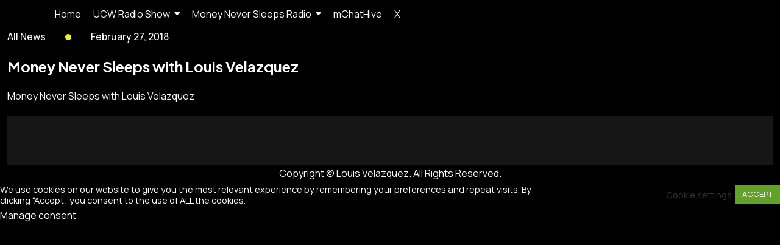

--- FILE ---
content_type: text/html; charset=UTF-8
request_url: https://www.louisvelazquez.com/money-never-sleeps-with-louis-velazquez/
body_size: 19368
content:
<!DOCTYPE html>
<html dir="ltr" lang="en-US" prefix="og: https://ogp.me/ns# fb: http://ogp.me/ns/fb#">
    <head>
        <meta charset="UTF-8">
        <meta name="viewport" content="width=device-width, initial-scale=1.0, viewport-fit=cover" />
                <title>Money Never Sleeps with Louis Velazquez | Official Website of Louis Velazquez, entrepreneur, finance guy and tech innovator</title>

		<!-- All in One SEO 4.9.3 - aioseo.com -->
	<meta name="robots" content="max-image-preview:large" />
	<meta name="author" content="admin"/>
	<link rel="canonical" href="https://www.louisvelazquez.com/money-never-sleeps-with-louis-velazquez/" />
	<meta name="generator" content="All in One SEO (AIOSEO) 4.9.3" />
		<meta property="og:locale" content="en_US" />
		<meta property="og:site_name" content="Official Website of Louis Velazquez, entrepreneur, finance guy and tech innovator | Louis Velazquez has built a reputation for identifying disruptive trends and turning them into profitable ventures." />
		<meta property="og:type" content="article" />
		<meta property="og:title" content="Money Never Sleeps with Louis Velazquez | Official Website of Louis Velazquez, entrepreneur, finance guy and tech innovator" />
		<meta property="og:url" content="https://www.louisvelazquez.com/money-never-sleeps-with-louis-velazquez/" />
		<meta property="article:published_time" content="2018-02-27T23:27:00+00:00" />
		<meta property="article:modified_time" content="2018-02-27T23:27:00+00:00" />
		<meta name="twitter:card" content="summary" />
		<meta name="twitter:title" content="Money Never Sleeps with Louis Velazquez | Official Website of Louis Velazquez, entrepreneur, finance guy and tech innovator" />
		<script type="application/ld+json" class="aioseo-schema">
			{"@context":"https:\/\/schema.org","@graph":[{"@type":"Article","@id":"https:\/\/www.louisvelazquez.com\/money-never-sleeps-with-louis-velazquez\/#article","name":"Money Never Sleeps with Louis Velazquez | Official Website of Louis Velazquez, entrepreneur, finance guy and tech innovator","headline":"Money Never Sleeps with Louis Velazquez","author":{"@id":"https:\/\/www.louisvelazquez.com\/contributor\/admin\/#author"},"publisher":{"@id":"https:\/\/www.louisvelazquez.com\/#organization"},"datePublished":"2018-02-27T23:27:00+00:00","dateModified":"2018-02-27T23:27:00+00:00","inLanguage":"en-US","mainEntityOfPage":{"@id":"https:\/\/www.louisvelazquez.com\/money-never-sleeps-with-louis-velazquez\/#webpage"},"isPartOf":{"@id":"https:\/\/www.louisvelazquez.com\/money-never-sleeps-with-louis-velazquez\/#webpage"},"articleSection":"All News"},{"@type":"BreadcrumbList","@id":"https:\/\/www.louisvelazquez.com\/money-never-sleeps-with-louis-velazquez\/#breadcrumblist","itemListElement":[{"@type":"ListItem","@id":"https:\/\/www.louisvelazquez.com#listItem","position":1,"name":"Home","item":"https:\/\/www.louisvelazquez.com","nextItem":{"@type":"ListItem","@id":"https:\/\/www.louisvelazquez.com\/category\/allnews\/#listItem","name":"All News"}},{"@type":"ListItem","@id":"https:\/\/www.louisvelazquez.com\/category\/allnews\/#listItem","position":2,"name":"All News","item":"https:\/\/www.louisvelazquez.com\/category\/allnews\/","nextItem":{"@type":"ListItem","@id":"https:\/\/www.louisvelazquez.com\/money-never-sleeps-with-louis-velazquez\/#listItem","name":"Money Never Sleeps with Louis Velazquez"},"previousItem":{"@type":"ListItem","@id":"https:\/\/www.louisvelazquez.com#listItem","name":"Home"}},{"@type":"ListItem","@id":"https:\/\/www.louisvelazquez.com\/money-never-sleeps-with-louis-velazquez\/#listItem","position":3,"name":"Money Never Sleeps with Louis Velazquez","previousItem":{"@type":"ListItem","@id":"https:\/\/www.louisvelazquez.com\/category\/allnews\/#listItem","name":"All News"}}]},{"@type":"Organization","@id":"https:\/\/www.louisvelazquez.com\/#organization","name":"Official Website of Louis Velazquez, entrepreneur, finance guy and tech innovator","description":"Louis Velazquez has built a reputation for identifying disruptive trends and turning them into profitable ventures.","url":"https:\/\/www.louisvelazquez.com\/"},{"@type":"Person","@id":"https:\/\/www.louisvelazquez.com\/contributor\/admin\/#author","url":"https:\/\/www.louisvelazquez.com\/contributor\/admin\/","name":"admin","image":{"@type":"ImageObject","@id":"https:\/\/www.louisvelazquez.com\/money-never-sleeps-with-louis-velazquez\/#authorImage","url":"https:\/\/secure.gravatar.com\/avatar\/b8a8dcc69e2b978e93f487353cf693262de1f98475d202821cf307f2a606766d?s=96&d=mm&r=g","width":96,"height":96,"caption":"admin"}},{"@type":"WebPage","@id":"https:\/\/www.louisvelazquez.com\/money-never-sleeps-with-louis-velazquez\/#webpage","url":"https:\/\/www.louisvelazquez.com\/money-never-sleeps-with-louis-velazquez\/","name":"Money Never Sleeps with Louis Velazquez | Official Website of Louis Velazquez, entrepreneur, finance guy and tech innovator","inLanguage":"en-US","isPartOf":{"@id":"https:\/\/www.louisvelazquez.com\/#website"},"breadcrumb":{"@id":"https:\/\/www.louisvelazquez.com\/money-never-sleeps-with-louis-velazquez\/#breadcrumblist"},"author":{"@id":"https:\/\/www.louisvelazquez.com\/contributor\/admin\/#author"},"creator":{"@id":"https:\/\/www.louisvelazquez.com\/contributor\/admin\/#author"},"datePublished":"2018-02-27T23:27:00+00:00","dateModified":"2018-02-27T23:27:00+00:00"},{"@type":"WebSite","@id":"https:\/\/www.louisvelazquez.com\/#website","url":"https:\/\/www.louisvelazquez.com\/","name":"Official Website of Louis Velazquez","description":"Louis Velazquez has built a reputation for identifying disruptive trends and turning them into profitable ventures.","inLanguage":"en-US","publisher":{"@id":"https:\/\/www.louisvelazquez.com\/#organization"}}]}
		</script>
		<!-- All in One SEO -->

<link rel='dns-prefetch' href='//fonts.googleapis.com' />
<link rel="alternate" type="application/rss+xml" title="Official Website of Louis Velazquez, entrepreneur, finance guy and tech innovator &raquo; Feed" href="https://www.louisvelazquez.com/feed/" />
<link rel="alternate" type="application/rss+xml" title="Official Website of Louis Velazquez, entrepreneur, finance guy and tech innovator &raquo; Comments Feed" href="https://www.louisvelazquez.com/comments/feed/" />
<link rel="alternate" type="application/rss+xml" title="Official Website of Louis Velazquez, entrepreneur, finance guy and tech innovator &raquo; Money Never Sleeps with Louis Velazquez Comments Feed" href="https://www.louisvelazquez.com/money-never-sleeps-with-louis-velazquez/feed/" />
<link rel="alternate" title="oEmbed (JSON)" type="application/json+oembed" href="https://www.louisvelazquez.com/wp-json/oembed/1.0/embed?url=https%3A%2F%2Fwww.louisvelazquez.com%2Fmoney-never-sleeps-with-louis-velazquez%2F" />
<link rel="alternate" title="oEmbed (XML)" type="text/xml+oembed" href="https://www.louisvelazquez.com/wp-json/oembed/1.0/embed?url=https%3A%2F%2Fwww.louisvelazquez.com%2Fmoney-never-sleeps-with-louis-velazquez%2F&#038;format=xml" />
<style id='wp-img-auto-sizes-contain-inline-css' type='text/css'>
img:is([sizes=auto i],[sizes^="auto," i]){contain-intrinsic-size:3000px 1500px}
/*# sourceURL=wp-img-auto-sizes-contain-inline-css */
</style>
<link rel='stylesheet' id='bootstrap-css' href='https://www.louisvelazquez.com/template/assets/css/bootstrap.css?ver=1' type='text/css' media='all' />
<style id='wp-emoji-styles-inline-css' type='text/css'>

	img.wp-smiley, img.emoji {
		display: inline !important;
		border: none !important;
		box-shadow: none !important;
		height: 1em !important;
		width: 1em !important;
		margin: 0 0.07em !important;
		vertical-align: -0.1em !important;
		background: none !important;
		padding: 0 !important;
	}
/*# sourceURL=wp-emoji-styles-inline-css */
</style>
<link rel='stylesheet' id='wp-block-library-css' href='https://www.louisvelazquez.com/my_includes/css/dist/block-library/style.min.css?ver=be66b30bf84df9432c2c4110d4d51c4c' type='text/css' media='all' />
<style id='classic-theme-styles-inline-css' type='text/css'>
/*! This file is auto-generated */
.wp-block-button__link{color:#fff;background-color:#32373c;border-radius:9999px;box-shadow:none;text-decoration:none;padding:calc(.667em + 2px) calc(1.333em + 2px);font-size:1.125em}.wp-block-file__button{background:#32373c;color:#fff;text-decoration:none}
/*# sourceURL=/wp-includes/css/classic-themes.min.css */
</style>
<link rel='stylesheet' id='aioseo/css/src/vue/standalone/blocks/table-of-contents/global.scss-css' href='https://www.louisvelazquez.com/modules/aiose/dist/Lite/assets/css/table-of-contents/global.e90f6d47.css?ver=4.9.3' type='text/css' media='all' />
<style id='feedzy-rss-feeds-loop-style-inline-css' type='text/css'>
.wp-block-feedzy-rss-feeds-loop{display:grid;gap:24px;grid-template-columns:repeat(1,1fr)}@media(min-width:782px){.wp-block-feedzy-rss-feeds-loop.feedzy-loop-columns-2,.wp-block-feedzy-rss-feeds-loop.feedzy-loop-columns-3,.wp-block-feedzy-rss-feeds-loop.feedzy-loop-columns-4,.wp-block-feedzy-rss-feeds-loop.feedzy-loop-columns-5{grid-template-columns:repeat(2,1fr)}}@media(min-width:960px){.wp-block-feedzy-rss-feeds-loop.feedzy-loop-columns-2{grid-template-columns:repeat(2,1fr)}.wp-block-feedzy-rss-feeds-loop.feedzy-loop-columns-3{grid-template-columns:repeat(3,1fr)}.wp-block-feedzy-rss-feeds-loop.feedzy-loop-columns-4{grid-template-columns:repeat(4,1fr)}.wp-block-feedzy-rss-feeds-loop.feedzy-loop-columns-5{grid-template-columns:repeat(5,1fr)}}.wp-block-feedzy-rss-feeds-loop .wp-block-image.is-style-rounded img{border-radius:9999px}.wp-block-feedzy-rss-feeds-loop .wp-block-image:has(:is(img:not([src]),img[src=""])){display:none}

/*# sourceURL=https://www.louisvelazquez.com/apps/feedzy-rss-feeds/build/loop/style-index.css */
</style>
<style id='global-styles-inline-css' type='text/css'>
:root{--wp--preset--aspect-ratio--square: 1;--wp--preset--aspect-ratio--4-3: 4/3;--wp--preset--aspect-ratio--3-4: 3/4;--wp--preset--aspect-ratio--3-2: 3/2;--wp--preset--aspect-ratio--2-3: 2/3;--wp--preset--aspect-ratio--16-9: 16/9;--wp--preset--aspect-ratio--9-16: 9/16;--wp--preset--color--black: #000000;--wp--preset--color--cyan-bluish-gray: #abb8c3;--wp--preset--color--white: #ffffff;--wp--preset--color--pale-pink: #f78da7;--wp--preset--color--vivid-red: #cf2e2e;--wp--preset--color--luminous-vivid-orange: #ff6900;--wp--preset--color--luminous-vivid-amber: #fcb900;--wp--preset--color--light-green-cyan: #7bdcb5;--wp--preset--color--vivid-green-cyan: #00d084;--wp--preset--color--pale-cyan-blue: #8ed1fc;--wp--preset--color--vivid-cyan-blue: #0693e3;--wp--preset--color--vivid-purple: #9b51e0;--wp--preset--gradient--vivid-cyan-blue-to-vivid-purple: linear-gradient(135deg,rgb(6,147,227) 0%,rgb(155,81,224) 100%);--wp--preset--gradient--light-green-cyan-to-vivid-green-cyan: linear-gradient(135deg,rgb(122,220,180) 0%,rgb(0,208,130) 100%);--wp--preset--gradient--luminous-vivid-amber-to-luminous-vivid-orange: linear-gradient(135deg,rgb(252,185,0) 0%,rgb(255,105,0) 100%);--wp--preset--gradient--luminous-vivid-orange-to-vivid-red: linear-gradient(135deg,rgb(255,105,0) 0%,rgb(207,46,46) 100%);--wp--preset--gradient--very-light-gray-to-cyan-bluish-gray: linear-gradient(135deg,rgb(238,238,238) 0%,rgb(169,184,195) 100%);--wp--preset--gradient--cool-to-warm-spectrum: linear-gradient(135deg,rgb(74,234,220) 0%,rgb(151,120,209) 20%,rgb(207,42,186) 40%,rgb(238,44,130) 60%,rgb(251,105,98) 80%,rgb(254,248,76) 100%);--wp--preset--gradient--blush-light-purple: linear-gradient(135deg,rgb(255,206,236) 0%,rgb(152,150,240) 100%);--wp--preset--gradient--blush-bordeaux: linear-gradient(135deg,rgb(254,205,165) 0%,rgb(254,45,45) 50%,rgb(107,0,62) 100%);--wp--preset--gradient--luminous-dusk: linear-gradient(135deg,rgb(255,203,112) 0%,rgb(199,81,192) 50%,rgb(65,88,208) 100%);--wp--preset--gradient--pale-ocean: linear-gradient(135deg,rgb(255,245,203) 0%,rgb(182,227,212) 50%,rgb(51,167,181) 100%);--wp--preset--gradient--electric-grass: linear-gradient(135deg,rgb(202,248,128) 0%,rgb(113,206,126) 100%);--wp--preset--gradient--midnight: linear-gradient(135deg,rgb(2,3,129) 0%,rgb(40,116,252) 100%);--wp--preset--font-size--small: 13px;--wp--preset--font-size--medium: 20px;--wp--preset--font-size--large: 36px;--wp--preset--font-size--x-large: 42px;--wp--preset--spacing--20: 0.44rem;--wp--preset--spacing--30: 0.67rem;--wp--preset--spacing--40: 1rem;--wp--preset--spacing--50: 1.5rem;--wp--preset--spacing--60: 2.25rem;--wp--preset--spacing--70: 3.38rem;--wp--preset--spacing--80: 5.06rem;--wp--preset--shadow--natural: 6px 6px 9px rgba(0, 0, 0, 0.2);--wp--preset--shadow--deep: 12px 12px 50px rgba(0, 0, 0, 0.4);--wp--preset--shadow--sharp: 6px 6px 0px rgba(0, 0, 0, 0.2);--wp--preset--shadow--outlined: 6px 6px 0px -3px rgb(255, 255, 255), 6px 6px rgb(0, 0, 0);--wp--preset--shadow--crisp: 6px 6px 0px rgb(0, 0, 0);}:where(.is-layout-flex){gap: 0.5em;}:where(.is-layout-grid){gap: 0.5em;}body .is-layout-flex{display: flex;}.is-layout-flex{flex-wrap: wrap;align-items: center;}.is-layout-flex > :is(*, div){margin: 0;}body .is-layout-grid{display: grid;}.is-layout-grid > :is(*, div){margin: 0;}:where(.wp-block-columns.is-layout-flex){gap: 2em;}:where(.wp-block-columns.is-layout-grid){gap: 2em;}:where(.wp-block-post-template.is-layout-flex){gap: 1.25em;}:where(.wp-block-post-template.is-layout-grid){gap: 1.25em;}.has-black-color{color: var(--wp--preset--color--black) !important;}.has-cyan-bluish-gray-color{color: var(--wp--preset--color--cyan-bluish-gray) !important;}.has-white-color{color: var(--wp--preset--color--white) !important;}.has-pale-pink-color{color: var(--wp--preset--color--pale-pink) !important;}.has-vivid-red-color{color: var(--wp--preset--color--vivid-red) !important;}.has-luminous-vivid-orange-color{color: var(--wp--preset--color--luminous-vivid-orange) !important;}.has-luminous-vivid-amber-color{color: var(--wp--preset--color--luminous-vivid-amber) !important;}.has-light-green-cyan-color{color: var(--wp--preset--color--light-green-cyan) !important;}.has-vivid-green-cyan-color{color: var(--wp--preset--color--vivid-green-cyan) !important;}.has-pale-cyan-blue-color{color: var(--wp--preset--color--pale-cyan-blue) !important;}.has-vivid-cyan-blue-color{color: var(--wp--preset--color--vivid-cyan-blue) !important;}.has-vivid-purple-color{color: var(--wp--preset--color--vivid-purple) !important;}.has-black-background-color{background-color: var(--wp--preset--color--black) !important;}.has-cyan-bluish-gray-background-color{background-color: var(--wp--preset--color--cyan-bluish-gray) !important;}.has-white-background-color{background-color: var(--wp--preset--color--white) !important;}.has-pale-pink-background-color{background-color: var(--wp--preset--color--pale-pink) !important;}.has-vivid-red-background-color{background-color: var(--wp--preset--color--vivid-red) !important;}.has-luminous-vivid-orange-background-color{background-color: var(--wp--preset--color--luminous-vivid-orange) !important;}.has-luminous-vivid-amber-background-color{background-color: var(--wp--preset--color--luminous-vivid-amber) !important;}.has-light-green-cyan-background-color{background-color: var(--wp--preset--color--light-green-cyan) !important;}.has-vivid-green-cyan-background-color{background-color: var(--wp--preset--color--vivid-green-cyan) !important;}.has-pale-cyan-blue-background-color{background-color: var(--wp--preset--color--pale-cyan-blue) !important;}.has-vivid-cyan-blue-background-color{background-color: var(--wp--preset--color--vivid-cyan-blue) !important;}.has-vivid-purple-background-color{background-color: var(--wp--preset--color--vivid-purple) !important;}.has-black-border-color{border-color: var(--wp--preset--color--black) !important;}.has-cyan-bluish-gray-border-color{border-color: var(--wp--preset--color--cyan-bluish-gray) !important;}.has-white-border-color{border-color: var(--wp--preset--color--white) !important;}.has-pale-pink-border-color{border-color: var(--wp--preset--color--pale-pink) !important;}.has-vivid-red-border-color{border-color: var(--wp--preset--color--vivid-red) !important;}.has-luminous-vivid-orange-border-color{border-color: var(--wp--preset--color--luminous-vivid-orange) !important;}.has-luminous-vivid-amber-border-color{border-color: var(--wp--preset--color--luminous-vivid-amber) !important;}.has-light-green-cyan-border-color{border-color: var(--wp--preset--color--light-green-cyan) !important;}.has-vivid-green-cyan-border-color{border-color: var(--wp--preset--color--vivid-green-cyan) !important;}.has-pale-cyan-blue-border-color{border-color: var(--wp--preset--color--pale-cyan-blue) !important;}.has-vivid-cyan-blue-border-color{border-color: var(--wp--preset--color--vivid-cyan-blue) !important;}.has-vivid-purple-border-color{border-color: var(--wp--preset--color--vivid-purple) !important;}.has-vivid-cyan-blue-to-vivid-purple-gradient-background{background: var(--wp--preset--gradient--vivid-cyan-blue-to-vivid-purple) !important;}.has-light-green-cyan-to-vivid-green-cyan-gradient-background{background: var(--wp--preset--gradient--light-green-cyan-to-vivid-green-cyan) !important;}.has-luminous-vivid-amber-to-luminous-vivid-orange-gradient-background{background: var(--wp--preset--gradient--luminous-vivid-amber-to-luminous-vivid-orange) !important;}.has-luminous-vivid-orange-to-vivid-red-gradient-background{background: var(--wp--preset--gradient--luminous-vivid-orange-to-vivid-red) !important;}.has-very-light-gray-to-cyan-bluish-gray-gradient-background{background: var(--wp--preset--gradient--very-light-gray-to-cyan-bluish-gray) !important;}.has-cool-to-warm-spectrum-gradient-background{background: var(--wp--preset--gradient--cool-to-warm-spectrum) !important;}.has-blush-light-purple-gradient-background{background: var(--wp--preset--gradient--blush-light-purple) !important;}.has-blush-bordeaux-gradient-background{background: var(--wp--preset--gradient--blush-bordeaux) !important;}.has-luminous-dusk-gradient-background{background: var(--wp--preset--gradient--luminous-dusk) !important;}.has-pale-ocean-gradient-background{background: var(--wp--preset--gradient--pale-ocean) !important;}.has-electric-grass-gradient-background{background: var(--wp--preset--gradient--electric-grass) !important;}.has-midnight-gradient-background{background: var(--wp--preset--gradient--midnight) !important;}.has-small-font-size{font-size: var(--wp--preset--font-size--small) !important;}.has-medium-font-size{font-size: var(--wp--preset--font-size--medium) !important;}.has-large-font-size{font-size: var(--wp--preset--font-size--large) !important;}.has-x-large-font-size{font-size: var(--wp--preset--font-size--x-large) !important;}
:where(.wp-block-post-template.is-layout-flex){gap: 1.25em;}:where(.wp-block-post-template.is-layout-grid){gap: 1.25em;}
:where(.wp-block-term-template.is-layout-flex){gap: 1.25em;}:where(.wp-block-term-template.is-layout-grid){gap: 1.25em;}
:where(.wp-block-columns.is-layout-flex){gap: 2em;}:where(.wp-block-columns.is-layout-grid){gap: 2em;}
:root :where(.wp-block-pullquote){font-size: 1.5em;line-height: 1.6;}
/*# sourceURL=global-styles-inline-css */
</style>
<link rel='stylesheet' id='cookie-law-info-css' href='https://www.louisvelazquez.com/modules/gdp/legacy/public/css/cookie-law-info-public.css?ver=3.3.9.1' type='text/css' media='all' />
<link rel='stylesheet' id='cookie-law-info-gdpr-css' href='https://www.louisvelazquez.com/modules/gdp/legacy/public/css/cookie-law-info-gdpr.css?ver=3.3.9.1' type='text/css' media='all' />
<link rel='stylesheet' id='plyr-css-css' href='https://www.louisvelazquez.com/modules/evp/lib/plyr.css?ver=be66b30bf84df9432c2c4110d4d51c4c' type='text/css' media='all' />
<link rel='stylesheet' id='font-awesome-css' href='https://www.louisvelazquez.com/apps/post-carousel/public/assets/css/font-awesome.min.css?ver=3.0.12' type='text/css' media='all' />
<link rel='stylesheet' id='pcp_swiper-css' href='https://www.louisvelazquez.com/apps/post-carousel/public/assets/css/swiper-bundle.min.css?ver=3.0.12' type='text/css' media='all' />
<link rel='stylesheet' id='pcp_fonttello_icon-css' href='https://www.louisvelazquez.com/apps/post-carousel/admin/assets/css/fontello.min.css?ver=3.0.12' type='text/css' media='all' />
<link rel='stylesheet' id='pcp-style-css' href='https://www.louisvelazquez.com/apps/post-carousel/public/assets/css/style.min.css?ver=3.0.12' type='text/css' media='all' />
<style id='pcp-style-inline-css' type='text/css'>
#pcp_wrapper-759572:not(.sps-glossary-layout) .sp-pcp-row,#pcp_wrapper-759572 .sps-glossary-items-group .sps-glossary-items-content {margin-right: -10px;margin-left: -10px;}#pcp_wrapper-759572 .sp-pcp-row [class*='sp-pcp-col-']{padding-right: 10px;padding-left: 10px; padding-bottom:20px;}.pcp-wrapper-759572 .sp-pcp-title a {color: #a9bddb;display: inherit;} .pcp-wrapper-759572 .sp-pcp-title a:hover {color: #e1624b;}.pcp-wrapper-759572 .sp-pcp-post-content{color: #ffffff; }#pcp_wrapper-759572 .sp-pcp-post {padding: 0 0 0 0;}#pcp_wrapper-759572.sp-slider_layout .sp-pcp-post .sp-pcp-post-details {top: 0; right:0; bottom:0; left:0;}#pcp_wrapper-759572 .sp-pcp-post {border: 0px solid #e2e2e2; border-radius: 0px }#pcp_wrapper-759572 .sp-pcp-post{background-color: #000000;}#pcp_wrapper-759572 .pcp-post-thumb-wrapper{border: 0px solid #dddddd;border-radius:0px;}.pcp-wrapper-759572 .sp-pcp-post-meta li,.pcp-wrapper-759572 .sp-pcp-post-meta ul,.pcp-wrapper-759572 .sp-pcp-post-meta li a{color: #ffffff;}.pcp-wrapper-759572 .sp-pcp-post-meta li a:hover{color: #e1624b;}#pcp_wrapper-759572 .pcp-readmore-link{ background: #1e73be; color: #bacbdb; border: 1px solid #888; border-radius: 0px; } #pcp_wrapper-759572 .pcp-readmore-link:hover { background-color: #000000; color: #fff; border-color: #e1624b; }#pcp_wrapper-759572 .pcp-post-pagination .page-numbers.current, #pcp_wrapper-759572 .pcp-post-pagination a.active , #pcp_wrapper-759572 .pcp-post-pagination a:hover{ color: #ffffff; background: #a9bddb; border-color: #e1624b; }#pcp_wrapper-759572 .pcp-post-pagination .page-numbers, .pcp-post-pagination a{ background: #ffffff; color:#5e5e5e; border: 2px solid #bbbbbb;border-radius: 2px; }#pcp_wrapper-759572 .pcp-post-pagination{text-align: left;}@media (min-width: 1200px) {.sp-pcp-row .sp-pcp-col-xl-1 {flex: 0 0 100%;}.sp-pcp-row .sp-pcp-col-xl-2 {flex: 1 1 calc( 50% - 20px);}.sp-pcp-row .sp-pcp-col-xl-3 {flex: 1 1 calc( 33.333% - 20px);}.sp-pcp-row .sp-pcp-col-xl-4 {flex: 1 1 calc( 25% - 20px);}.sp-pcp-row .sp-pcp-col-xl-5 { flex: 1 1 calc( 20% - 20px);}.sp-pcp-row .sp-pcp-col-xl-6 {flex: 1 1 calc( 16.66666666666667% - 20px);}.sp-pcp-row .sp-pcp-col-xl-7 {flex: 1 1 calc( 14.28571428% - 20px);}.sp-pcp-row .sp-pcp-col-xl-8 {flex: 1 1 calc( 12.5% - 20px);}}@media (max-width: 1200px) {.sp-pcp-row .sp-pcp-col-lg-1 {flex: 0 0 100%;}.sp-pcp-row .sp-pcp-col-lg-2 {flex: 1 1 calc( 50% - 20px);}.sp-pcp-row .sp-pcp-col-lg-3 {flex: 1 1 calc( 33.333% - 20px);}.sp-pcp-row .sp-pcp-col-lg-4 {flex: 1 1 calc( 25% - 20px);}.sp-pcp-row .sp-pcp-col-lg-5 { flex: 1 1 calc( 20% - 20px);}.sp-pcp-row .sp-pcp-col-lg-6 {flex: 1 1 calc( 16.66666666666667% - 20px);}.sp-pcp-row .sp-pcp-col-lg-7 {flex: 1 1 calc( 14.28571428% - 20px);}.sp-pcp-row .sp-pcp-col-lg-8 {flex: 1 1 calc( 12.5% - 20px);}}@media (max-width: 992px) {.sp-pcp-row .sp-pcp-col-md-1 {flex: 0 0 100%;}.sp-pcp-row .sp-pcp-col-md-2 {flex: 1 1 calc( 50% - 20px);}.sp-pcp-row .sp-pcp-col-md-2-5 {flex: 0 0 75%;}.sp-pcp-row .sp-pcp-col-md-3 {flex: 1 1 calc( 33.333% - 20px);}.sp-pcp-row .sp-pcp-col-md-4 {flex: 1 1 calc( 25% - 20px);}.sp-pcp-row .sp-pcp-col-md-5 { flex: 1 1 calc( 20% - 20px);}.sp-pcp-row .sp-pcp-col-md-6 {flex: 1 1 calc( 16.66666666666667% - 20px);}.sp-pcp-row .sp-pcp-col-md-7 {flex: 1 1 calc( 14.28571428% - 20px);}.sp-pcp-row .sp-pcp-col-md-8 {flex: 1 1 calc( 12.5% - 20px);}}@media (max-width: 768px) {.sp-pcp-row .sp-pcp-col-sm-1 {flex: 0 0 100%;}.sp-pcp-row .sp-pcp-col-sm-2 {flex: 1 1 calc( 50% - 20px);}.sp-pcp-row .sp-pcp-col-sm-2-5 {flex: 0 0 75%;}.sp-pcp-row .sp-pcp-col-sm-3 {flex: 1 1 calc( 33.333% - 20px);}.sp-pcp-row .sp-pcp-col-sm-4 {flex: 1 1 calc( 25% - 20px);}.sp-pcp-row .sp-pcp-col-sm-5 { flex: 1 1 calc( 20% - 20px);}.sp-pcp-row .sp-pcp-col-sm-6 {flex: 1 1 calc( 16.66666666666667% - 20px);}.sp-pcp-row .sp-pcp-col-sm-7 {flex: 1 1 calc( 14.28571428% - 20px);}.sp-pcp-row .sp-pcp-col-sm-8 {flex: 1 1 calc( 12.5% - 20px);}}@media (max-width: 420px) {.sp-pcp-row .sp-pcp-col-xs-1 {flex: 0 0 100%;}.sp-pcp-row .sp-pcp-col-xs-2 {flex: 1 1 calc( 50% - 20px);}.sp-pcp-row .sp-pcp-col-xs-3 {flex: 1 1 calc( 33.333% - 20px);}.sp-pcp-row .sp-pcp-col-xs-4 {flex: 1 1 calc( 25% - 20px);}.sp-pcp-row .sp-pcp-col-xs-5 { flex: 1 1 calc( 20% - 20px);}.sp-pcp-row .sp-pcp-col-xs-6 {flex: 1 1 calc( 16.66666666666667% - 20px);}.sp-pcp-row .sp-pcp-col-xs-7 {flex: 1 1 calc( 14.28571428% - 20px);}.sp-pcp-row .sp-pcp-col-xs-8 {flex: 1 1 calc( 12.5% - 20px);}}
/*# sourceURL=pcp-style-inline-css */
</style>
<link rel='stylesheet' id='elementor-frontend-css' href='https://www.louisvelazquez.com/apps/elementor/assets/css/frontend.min.css?ver=3.34.2' type='text/css' media='all' />
<link rel='stylesheet' id='elementor-post-763501-css' href='https://www.louisvelazquez.com/media/elementor/css/post-763501.css?ver=1769174508' type='text/css' media='all' />
<link rel='stylesheet' id='elementor-post-763497-css' href='https://www.louisvelazquez.com/media/elementor/css/post-763497.css?ver=1769174508' type='text/css' media='all' />
<link rel='stylesheet' id='icon-xstar-css' href='https://www.louisvelazquez.com/template/assets/css/all.min.css?ver=be66b30bf84df9432c2c4110d4d51c4c' type='text/css' media='all' />
<link rel='stylesheet' id='main-css-css' href='https://www.louisvelazquez.com/template/assets/css/main.css?ver=be66b30bf84df9432c2c4110d4d51c4c' type='text/css' media='all' />
<style id='main-css-inline-css' type='text/css'>
#themesflat-content{padding-top:130px; padding-bottom:130px; }
#header #logo{}
.footer-navigation #logo-footer{}
#footer{padding-top:100px; padding-bottom:90px; }
.page-title{padding-top:315px; padding-bottom:10px; }
/*# sourceURL=main-css-inline-css */
</style>
<link rel='stylesheet' id='themesflat-inline-css-css' href='https://www.louisvelazquez.com/template/assets/css/inline-css.css?ver=be66b30bf84df9432c2c4110d4d51c4c' type='text/css' media='all' />
<style id='themesflat-inline-css-inline-css' type='text/css'>
body,button,input,select,textarea { font-family:Manrope;}
.blog-single .entry-content .icon-list { font-family:Manrope!important;}
body,button,input,select,textarea { font-weight:400;}
body,button,input,select,textarea { font-style:normal; }
body,button,input,select,textarea { font-size:16px; }
body,button,input,select,textarea { line-height:28px;}
h1,h2,h3,h4,h5,h6 { font-family:Plus Jakarta Sans;}
h1,h2,h3,h4,h5,h6 { font-weight:600;}
h1,h2,h3,h4,h5,h6 { line-height:1.2;}
h1,h2,h3,h4,h5,h6  { font-style:normal; }
h1 { font-size:80px; }
h2 { font-size:55px; }
h3 { font-size:48px; }
h4 { font-size:30px; }
h5 { font-size:24px; }
h6 { font-size:20px; }
#mainnav > ul > li > a, .header-modal-menu-left-btn .text, header .flat-information li { font-family:Plus Jakarta Sans;}
#mainnav > ul > li > a, .header-modal-menu-left-btn .text { font-weight:600;}
#mainnav > ul > li > a, .header-modal-menu-left-btn .text  { font-style:normal; }
#mainnav ul li a, .header-modal-menu-left-btn .text, header .flat-information li { font-size:16px;}
#mainnav > ul > li > a, #header .show-search, header .block a, #header .mini-cart-header .cart-count, #header .mini-cart .cart-count, .button-menu { line-height:88px;}
#header.header-sticky #mainnav > ul > li > a, #header.header-sticky .show-search a, #header.header-sticky .block a, #header.header-sticky .mini-cart-header .cart-count, #header.header-sticky .mini-cart .cart-count, #header.header-sticky .button-menu { line-height:88px;}
#mainnav ul.sub-menu > li > a { font-family:Plus Jakarta Sans;}
#mainnav ul.sub-menu > li > a { font-weight:600;}
#mainnav ul.sub-menu > li > a  { font-style:normal; }
#mainnav ul.sub-menu > li > a { font-size:16px;}
#mainnav ul.sub-menu > li > a { line-height:28px;}
blockquote { font-family:Manrope;}
blockquote { font-weight:500;}
blockquote { font-style:normal; }
blockquote { font-size:24px;}
blockquote { line-height:36px;}
article .entry-title { font-family:Plus Jakarta Sans;}
article .entry-title { font-weight:700;}
article .entry-title { font-style:normal; }
article .entry-title { font-size:24px;}
article .entry-title { line-height:1.2;}
article .post-meta .item-meta { font-family:Manrope;}
article .post-meta .item-meta { font-weight:500;}
article .post-meta .item-meta { font-style:normal; }
article .post-meta .item-meta { font-size:16px;}
article .post-meta .item-meta { line-height:21.86px;}
article .themesflat-btn-blog { font-family:Manrope;}
article .themesflat-btn-blog { font-weight:700;}
article .themesflat-btn-blog { font-style:normal; }
article .themesflat-btn-blog { font-size:16px;}
article .themesflat-btn-blog { line-height:19.36px;}
.single article .entry-title { font-family:Plus Jakarta Sans;}
.single article .entry-title { font-weight:700;}
.single article .entry-title { font-style:normal; }
.single article .entry-title { font-size:24px;}
.single article .entry-title { line-height:1.2;}
.comment-title, .comment-reply-title, .comment-reply-title a { font-family:Plus Jakarta Sans;}
.comment-title, .comment-reply-title, .comment-reply-title a { font-weight:700;}
.comment-title, .comment-reply-title, .comment-reply-title a { font-style:normal; }
.comment-title, .comment-reply-title, .comment-reply-title a { font-size:24px;}
.comment-title, .comment-reply-title, .comment-reply-title a { line-height:1.2;}
.sidebar .widget .widget-title, .sidebar .widget h2, .sidebar .wp-block-search .wp-block-search__label, .sidebar .wc-block-product-search .wc-block-product-search__label { font-family:Plus Jakarta Sans;}
.sidebar .widget .widget-title, .widget h2, .sidebar .wp-block-search .wp-block-search__label, .sidebar .wc-block-product-search .wc-block-product-search__label { font-weight:600;}
.sidebar .widget .widget-title, .widget h2, .sidebar .wp-block-search .wp-block-search__label, .sidebar .wc-block-product-search .wc-block-product-search__label { font-style:normal; }
.sidebar .widget .widget-title, .widget h2, .sidebar .wp-block-search .wp-block-search__label, .sidebar .wc-block-product-search .wc-block-product-search__label { font-size:20px;}
.sidebar .widget .widget-title, .widget h2, .sidebar .wp-block-search .wp-block-search__label, .sidebar .wc-block-product-search .wc-block-product-search__label { line-height:30px;}
footer .widget .widget-title, footer .widget h2, footer .wp-block-search .wp-block-search__label { font-family:Plus Jakarta Sans;}
footer .widget .widget-title, footer .widget h2, footer .wp-block-search .wp-block-search__label { font-weight:700;}
footer .widget .widget-title, footer .widget h2, footer .wp-block-search .wp-block-search__label { font-style:normal; }
footer .widget .widget-title, footer .widget h2, footer .wp-block-search .wp-block-search__label { font-size:24px;}
footer .widget .widget-title, footer .widget h2, footer .wp-block-search .wp-block-search__label { line-height:1.2;}
footer .footer-widgets .widget.widget_text, footer .widget.widget_nav_menu ul li a, .list-address-ft p, #footer .phone-header-box .inner h3, .ft-mailchimp-form p, .ft-mailchimp-form a { font-family:Inter;}
footer .footer-widgets .widget.widget_text, footer .widget.widget_nav_menu ul li a, .list-address-ft p, #footer .phone-header-box .inner h3, .ft-mailchimp-form p, .ft-mailchimp-form a { font-weight:400;}
footer .footer-widgets .widget.widget_text, footer .widget.widget_nav_menu ul li a, .list-address-ft p, #footer .phone-header-box .inner h3, .ft-mailchimp-form p, .ft-mailchimp-form a { font-style:normal; }
footer .footer-widgets .widget.widget_text, footer .widget.widget_nav_menu ul li a, .list-address-ft p, #footer .phone-header-box .inner h3, .ft-mailchimp-form p, .ft-mailchimp-form a { font-size:16px;}
footer .footer-widgets .widget.widget_text, footer .widget.widget_nav_menu ul li a, .list-address-ft p, #footer .phone-header-box .inner h3, .ft-mailchimp-form p, .ft-mailchimp-form a { line-height:30px;}
.page-title .page-title-heading { font-family:Plus Jakarta Sans;}
.page-title .page-title-heading { font-weight:700;}
.page-title .page-title-heading { font-style:normal; }
.page-title .page-title-heading { font-size:80px;}
.page-title .page-title-heading { line-height:95px;}
.breadcrumbs, .breadcrumbs span a, .breadcrumbs a, .breadcrumbs span { font-family:Manrope;}
.breadcrumbs, .breadcrumbs span a, .breadcrumbs a, .breadcrumbs span { font-weight:400;}
.breadcrumbs, .breadcrumbs span a, .breadcrumbs a, .breadcrumbs span { font-style:normal; }
.breadcrumbs, .breadcrumbs span a, .breadcrumbs a, .breadcrumbs span { font-size:16px;}
.breadcrumbs, .breadcrumbs span a, .breadcrumbs a, .breadcrumbs span { line-height:28px;}
.themesflat-button, button, .tf-btn, .info-footer .wrap-info .box-add .tf-btn, .ft-mailchimp-form button, #commentform .wrap-input-submit input[type="submit"], input[type="button"], input[type="reset"], input[type="submit"] { font-family:Manrope;}
.themesflat-button, button, .tf-btn, .info-footer .wrap-info .box-add .tf-btn, .ft-mailchimp-form button, #commentform .wrap-input-submit input[type="submit"], input[type="button"], input[type="reset"], input[type="submit"] { font-weight:400;}
.themesflat-button, button, .tf-btn, .info-footer .wrap-info .box-add .tf-btn, .ft-mailchimp-form button, #commentform .wrap-input-submit input[type="submit"], input[type="button"], input[type="reset"], input[type="submit"] { font-style:normal; }
.themesflat-button, button, .tf-btn, .info-footer .wrap-info .box-add .tf-btn, .ft-mailchimp-form button, #commentform .wrap-input-submit input[type="submit"], input[type="button"], input[type="reset"], input[type="submit"] { font-size:16px;}
.themesflat-button, button, .tf-btn, .info-footer .wrap-info .box-add .tf-btn, .ft-mailchimp-form button, #commentform .wrap-input-submit input[type="submit"], input[type="button"], input[type="reset"], input[type="submit"] { line-height:28px;}
.navigation a, .paging-navigation .page-numbers, .pagination > span, .navigation.paging-navigation span, .page-links a, .page-links > span { font-family:Manrope;}
.navigation a, .paging-navigation .page-numbers, .pagination > span, .navigation.paging-navigation span, .page-links a, .page-links > span { font-weight:600;}
.navigation a, .paging-navigation .page-numbers, .pagination > span, .navigation.paging-navigation span, .page-links a, .page-links > span { font-style:normal; }
.navigation a, .paging-navigation .page-numbers, .pagination > span, .navigation.paging-navigation span, .page-links a, .page-links > span { font-size:16px;}
.navigation a, .paging-navigation .page-numbers, .pagination > span, .navigation.paging-navigation span, .page-links a, .page-links > span { line-height:30px;}
.copyright { font-family:Manrope;}
.copyright { font-weight:400;}
.copyright { font-style:normal; }
.copyright { font-size:16px;}
.copyright { line-height:30px;}
#header.header-sticky { background:#161616 !important;}
#mainnav > ul > li > a, .header-modal-menu-left-btn .text, header .flat-information li, header .flat-information li a { color:#FFFFFF;}
#mainnav > ul > li > a:hover, #mainnav > ul > li.current-menu-item > a, #mainnav > ul > li.current-menu-ancestor > a, #mainnav > ul > li.current-menu-parent > a { color:#E3FF04 !important;}
#mainnav ul.sub-menu > li > a, #mainnav li.megamenu > ul.sub-menu > .menu-item-has-children > a { color:#FFFFFF;}
#mainnav ul.sub-menu { background-color:#161616;}
#mainnav ul.sub-menu > li > a:hover, #mainnav ul.sub-menu > li.current-menu-item > a, #mainnav-mobi ul li.current-menu-item > a, #mainnav-mobi ul li.current-menu-ancestor > a, #mainnav ul.sub-menu > li.current-menu-ancestor > a, #mainnav-mobi ul li .current-menu-item > a, #mainnav-mobi ul li.current-menu-item .btn-submenu:before, #mainnav-mobi ul li .current-menu-item .btn-submenu:before { color:#E3FF04;}
#mainnav ul.sub-menu > li > a::after { background:#E3FF04 !important;}
#mainnav ul.sub-menu > li { border-top-color:#f1f1f10f;}
#header #logo a img, .modal-menu__panel-footer .logo-panel a img { max-width:140px;height: auto;}
.footer-navigation #logo-footer a img { max-width:197px;height: auto;}
#mainnav > ul > li { margin-left:10px; margin-right:10px;}
.footer_background { background:#161616;}
#footer .widget-title, #footer h2, #footer h3, #footer h4, #footer h5, #footer h6, #footer .wp-block-search .wp-block-search__label { color:#FFFFFF;}
#footer, #footer a, #footer .phone-header-box .inner h3 ,.list-address-ft p, footer .widget.widget-recent-news li .text .post-date,  #footer .footer-widgets .widget.widget_themesflat_socials ul li a, footer select option, footer .widget.widget_recent_entries ul li .post-date, #footer .wp-block-latest-posts__post-author, #footer .wp-block-latest-posts__post-date { color:#bebebe ;}
#footer .footer-widgets .widget.widget_themesflat_socials ul li a:hover { color:#bebebe ;}
#footer a:hover { color:#E3FF04;}
footer .widget.widget_product_categories ul > li > a:before, footer .widget.widget_categories ul > li > a:before, footer .widget.widget_pages ul > li > a:before, footer .widget.widget_archive ul > li > a:before, footer .widget.widget_meta ul > li > a:before, footer .widget.widget_block ul > li > a:before { background:#E3FF04;}
.bottom { background:#1b1b1b;}
.bottom, .bottom a { color:#bebebe ;}
.page-title { background:#161616;}
.page-title {background-image: url(https://www.louisvelazquez.com/media/2024/11/cropped-louisvelazquez_top2024-1.png);}
.page-title {background-size: cover;}
.page-title h1 {color:#fff;}
.page-title.parallax h1:after, .page-title.video h1:after {background:#fff;}
.breadcrumbs span, .breadcrumbs span i, .breadcrumbs span.trail-browse i {color:#E3FF04;}
.breadcrumbs span a, .breadcrumbs a span {color:#fff;}
body, input, select, textarea { color:#FFFFFF}
 .page-links a:focus,.widget_search .search-form input[type=search],.entry-meta ul,.entry-meta ul.meta-right,.entry-footer strong, .themesflat_button_container .themesflat-button.no-background, article .entry-meta ul li a, .blog-single .entry-footer .tags-links a, .navigation.posts-navigation .nav-links li a .meta-nav { color:#FFFFFF}
.widget .widget-title:after, .widget .widget-title:before,ul.iconlist li.circle:before { background-color:#FFFFFF}
body, .page-wrap, .boxed .themesflat-boxed { background-color:#000000 ; } 
.logged-in-as a:hover,a:hover, .comments-area ol.comment-list article .comment_content .comment_meta .comment_author a:hover, .widget.widget_block ul.wp-block-latest-posts li a:hover, .widget ul li a:hover, .widget ol li a:hover, article .entry-title a:hover,article .entry-title a:hover, .item article .entry-title a:hover { color:#eeee22;}
.go-top:hover, .wp-block-button__link, .is-style-outline>.wp-block-button__link, .wp-block-button__link.is-style-outline { background:#eeee22;}
textarea:focus, input[type="text"]:focus, input[type="password"]:focus, input[type="datetime"]:focus, input[type="datetime-local"]:focus, input[type="date"]:focus, input[type="month"]:focus, input[type="time"]:focus, input[type="week"]:focus, input[type="number"]:focus, input[type="email"]:focus, input[type="url"]:focus, input[type="search"]:focus, input[type="tel"]:focus, input[type="color"]:focus, .sidebar .wpcf7-form textarea:focus, input[type='radio']:checked { border-color:#eeee22;}
 input[type="button"]:hover, input[type="reset"]:hover, input[type="submit"]:hover, mark, ins, .draw-border a,input[type="button"], input[type="reset"], input[type="submit"], .wp-block-file .wp-block-file__button,  input[type='radio']:checked:before, .block-get-a-quote .overlay-color { background:#eeee22;}
select:focus, .draw-border.second-color a:hover::before, .draw-border.second-color a:hover::after, .draw-border.second-color button:hover > span::before, .draw-border.second-color button:hover > span::after, .widget_search form input[type="search"]:focus, .wp-block-search .wp-block-search__input:focus, .footer .mc4wp-form input[type="email"]:focus { border-color:#eeee22 !important;}
#mainnav ul.sub-menu > li > a > span, #mainnav_canvas ul li a > span,.btn-menu:before, .btn-menu:after, .btn-menu span, .info-footer .wrap-info-item   { background-color:#eeee22 }
 :root { --theme-primary-color:#eeee22 }
 :root { --theme-primary-rgba:rgba(238,238,34,0.1) }
  blockquote em a:hover, blockquote i,blockquote cite a, .navigation.posts-navigation .nav-links a:hover, .widget_calendar table #today:hover, .widget_calendar table #today a:hover, .widget_calendar table tbody tr a:hover, .widget_calendar nav a:hover, article .post-meta .item-meta a:hover, .widget.widget_latest_news li .text .post-date i, .widget.widget-recent-news li .text h6 a:hover, .widget.widget_latest_news li .text h6 a:hover, .widget.widget_recent_entries ul li a:hover, #mainnav_canvas ul li.current-menu-item > a, #mainnav_canvas ul li.current_page_item > a, #mainnav_canvas ul li.current-menu-ancestor > a, #mainnav_canvas ul li.current-menu-parent > a, .tags-links a:hover, .post-meta a:hover, #mainnav_canvas ul li a:hover, .sidebar .widget.widget_nav_menu ul li a:hover, .widget.widget_meta ul li a:hover{ color:#eeee22;}
.draw-border.second-color a:hover, .draw-border.second-color button:hover, #footer .widget_calendar nav a:hover, #footer .widget_calendar table tbody tr a:hover { color:#eeee22!important;}
.double-bounce3, .double-bounce4 { background: #eeee22;}

/*# sourceURL=themesflat-inline-css-inline-css */
</style>
<link rel='stylesheet' id='themesflat-theme-slug-fonts-css' href='https://fonts.googleapis.com/css?family=Manrope%3A100%2C200%2C300%2C400%2C500%2C600%2C700%2C900%2C400%7CPlus+Jakarta+Sans%3A100%2C200%2C300%2C400%2C500%2C600%2C700%2C900%2C600%7CPlus+Jakarta+Sans%3A100%2C200%2C300%2C400%2C500%2C600%2C700%2C900%2C600%7CPlus+Jakarta+Sans%3A100%2C200%2C300%2C400%2C500%2C600%2C700%2C900%2C600%7CManrope%3A100%2C200%2C300%2C400%2C500%2C600%2C700%2C900%2C500%7CPlus+Jakarta+Sans%3A100%2C200%2C300%2C400%2C500%2C600%2C700%2C900%2C700%7CManrope%3A100%2C200%2C300%2C400%2C500%2C600%2C700%2C900%2C500%7CManrope%3A100%2C200%2C300%2C400%2C500%2C600%2C700%2C900%2C700%7CPlus+Jakarta+Sans%3A100%2C200%2C300%2C400%2C500%2C600%2C700%2C900%2C700%7CPlus+Jakarta+Sans%3A100%2C200%2C300%2C400%2C500%2C600%2C700%2C900%2C700%7CPlus+Jakarta+Sans%3A100%2C200%2C300%2C400%2C500%2C600%2C700%2C900%2C600%7CPlus+Jakarta+Sans%3A100%2C200%2C300%2C400%2C500%2C600%2C700%2C900%2C700%7CPlus+Jakarta+Sans%3A100%2C200%2C300%2C400%2C500%2C600%2C700%2C900%2C700%7CManrope%3A100%2C200%2C300%2C400%2C500%2C600%2C700%2C900%2C400%7CManrope%3A100%2C200%2C300%2C400%2C500%2C600%2C700%2C900%2C400%7CManrope%3A100%2C200%2C300%2C400%2C500%2C600%2C700%2C900%2C600%7CInter%3A100%2C200%2C300%2C400%2C500%2C600%2C700%2C900%2C400%7CManrope%3A100%2C200%2C300%2C400%2C500%2C600%2C700%2C900%2C400' type='text/css' media='all' />
<link rel='stylesheet' id='ekit-widget-styles-css' href='https://www.louisvelazquez.com/apps/elementskit-lite/widgets/init/assets/css/widget-styles.css?ver=3.7.8' type='text/css' media='all' />
<link rel='stylesheet' id='ekit-responsive-css' href='https://www.louisvelazquez.com/apps/elementskit-lite/widgets/init/assets/css/responsive.css?ver=3.7.8' type='text/css' media='all' />
<link rel='stylesheet' id='eael-general-css' href='https://www.louisvelazquez.com/apps/essential-addons-for-elementor-lite/assets/front-end/css/view/general.min.css?ver=6.5.8' type='text/css' media='all' />
<link rel='stylesheet' id='wpr-link-animations-css-css' href='https://www.louisvelazquez.com/apps/royal-elementor-addons/assets/css/lib/animations/wpr-link-animations.min.css?ver=1.7.1046' type='text/css' media='all' />
<link rel='stylesheet' id='wpr-text-animations-css-css' href='https://www.louisvelazquez.com/apps/royal-elementor-addons/assets/css/lib/animations/text-animations.min.css?ver=1.7.1046' type='text/css' media='all' />
<link rel='stylesheet' id='wpr-addons-css-css' href='https://www.louisvelazquez.com/apps/royal-elementor-addons/assets/css/frontend.min.css?ver=1.7.1046' type='text/css' media='all' />
<link rel='stylesheet' id='font-awesome-5-all-css' href='https://www.louisvelazquez.com/apps/elementor/assets/lib/font-awesome/css/all.min.css?ver=6.5.8' type='text/css' media='all' />
<link rel='stylesheet' id='elementor-gf-local-roboto-css' href='https://www.louisvelazquez.com/media/elementor/google-fonts/css/roboto.css?ver=1742512135' type='text/css' media='all' />
<script type="text/javascript" data-cfasync="false" src="https://www.louisvelazquez.com/my_includes/js/jquery/jquery.min.js?ver=3.7.1" id="jquery-core-js"></script>
<script type="text/javascript" data-cfasync="false" src="https://www.louisvelazquez.com/my_includes/js/jquery/jquery-migrate.min.js?ver=3.4.1" id="jquery-migrate-js"></script>
<script type="text/javascript" id="cookie-law-info-js-extra">
/* <![CDATA[ */
var Cli_Data = {"nn_cookie_ids":[],"cookielist":[],"non_necessary_cookies":[],"ccpaEnabled":"","ccpaRegionBased":"","ccpaBarEnabled":"","strictlyEnabled":["necessary","obligatoire"],"ccpaType":"gdpr","js_blocking":"1","custom_integration":"","triggerDomRefresh":"","secure_cookies":""};
var cli_cookiebar_settings = {"animate_speed_hide":"500","animate_speed_show":"500","background":"#ffffff","border":"#b1a6a6c2","border_on":"","button_1_button_colour":"#61a229","button_1_button_hover":"#4e8221","button_1_link_colour":"#fff","button_1_as_button":"1","button_1_new_win":"","button_2_button_colour":"#333","button_2_button_hover":"#292929","button_2_link_colour":"#444","button_2_as_button":"","button_2_hidebar":"","button_3_button_colour":"#3566bb","button_3_button_hover":"#2a5296","button_3_link_colour":"#fff","button_3_as_button":"1","button_3_new_win":"","button_4_button_colour":"#000","button_4_button_hover":"#000000","button_4_link_colour":"#333333","button_4_as_button":"","button_7_button_colour":"#61a229","button_7_button_hover":"#4e8221","button_7_link_colour":"#fff","button_7_as_button":"1","button_7_new_win":"","font_family":"inherit","header_fix":"","notify_animate_hide":"1","notify_animate_show":"","notify_div_id":"#cookie-law-info-bar","notify_position_horizontal":"right","notify_position_vertical":"bottom","scroll_close":"","scroll_close_reload":"","accept_close_reload":"","reject_close_reload":"","showagain_tab":"","showagain_background":"#fff","showagain_border":"#000","showagain_div_id":"#cookie-law-info-again","showagain_x_position":"100px","text":"#000000","show_once_yn":"","show_once":"10000","logging_on":"","as_popup":"","popup_overlay":"1","bar_heading_text":"","cookie_bar_as":"banner","popup_showagain_position":"bottom-right","widget_position":"left"};
var log_object = {"ajax_url":"https://www.louisvelazquez.com/wp-admin/admin-ajax.php"};
//# sourceURL=cookie-law-info-js-extra
/* ]]> */
</script>
<script type="text/javascript" src="https://www.louisvelazquez.com/modules/gdp/legacy/public/js/cookie-law-info-public.js?ver=3.3.9.1" id="cookie-law-info-js"></script>
<script type="text/javascript" id="plyr-js-js-extra">
/* <![CDATA[ */
var easy_video_player = {"plyr_iconUrl":"https://www.louisvelazquez.com/modules/evp/lib/plyr.svg","plyr_blankVideo":"https://www.louisvelazquez.com/modules/evp/lib/blank.mp4"};
//# sourceURL=plyr-js-js-extra
/* ]]> */
</script>
<script type="text/javascript" src="https://www.louisvelazquez.com/modules/evp/lib/plyr.js?ver=be66b30bf84df9432c2c4110d4d51c4c" id="plyr-js-js"></script>
<link rel="https://api.w.org/" href="https://www.louisvelazquez.com/wp-json/" /><link rel="alternate" title="JSON" type="application/json" href="https://www.louisvelazquez.com/wp-json/wp/v2/posts/7289" /><link rel="EditURI" type="application/rsd+xml" title="RSD" href="https://www.louisvelazquez.com/xmlrpc.php?rsd" />

<link rel='shortlink' href='https://www.louisvelazquez.com/?p=7289' />
<style type="text/css">
.feedzy-rss-link-icon:after {
	content: url("https://www.louisvelazquez.com/apps/feedzy-rss-feeds/img/external-link.png");
	margin-left: 3px;
}
</style>
		<meta name="generator" content="Elementor 3.34.2; features: e_font_icon_svg, additional_custom_breakpoints; settings: css_print_method-external, google_font-enabled, font_display-swap">
			<style>
				.e-con.e-parent:nth-of-type(n+4):not(.e-lazyloaded):not(.e-no-lazyload),
				.e-con.e-parent:nth-of-type(n+4):not(.e-lazyloaded):not(.e-no-lazyload) * {
					background-image: none !important;
				}
				@media screen and (max-height: 1024px) {
					.e-con.e-parent:nth-of-type(n+3):not(.e-lazyloaded):not(.e-no-lazyload),
					.e-con.e-parent:nth-of-type(n+3):not(.e-lazyloaded):not(.e-no-lazyload) * {
						background-image: none !important;
					}
				}
				@media screen and (max-height: 640px) {
					.e-con.e-parent:nth-of-type(n+2):not(.e-lazyloaded):not(.e-no-lazyload),
					.e-con.e-parent:nth-of-type(n+2):not(.e-lazyloaded):not(.e-no-lazyload) * {
						background-image: none !important;
					}
				}
			</style>
			<link rel="icon" href="https://www.louisvelazquez.com/media/2024/11/cropped-louisvelazquez_top2024-32x32.png" sizes="32x32" />
<link rel="icon" href="https://www.louisvelazquez.com/media/2024/11/cropped-louisvelazquez_top2024-192x192.png" sizes="192x192" />
<link rel="apple-touch-icon" href="https://www.louisvelazquez.com/media/2024/11/cropped-louisvelazquez_top2024-180x180.png" />
<meta name="msapplication-TileImage" content="https://www.louisvelazquez.com/media/2024/11/cropped-louisvelazquez_top2024-270x270.png" />
<style id="wpr_lightbox_styles">
				.lg-backdrop {
					background-color: rgba(0,0,0,0.6) !important;
				}
				.lg-toolbar,
				.lg-dropdown {
					background-color: rgba(0,0,0,0.8) !important;
				}
				.lg-dropdown:after {
					border-bottom-color: rgba(0,0,0,0.8) !important;
				}
				.lg-sub-html {
					background-color: rgba(0,0,0,0.8) !important;
				}
				.lg-thumb-outer,
				.lg-progress-bar {
					background-color: #444444 !important;
				}
				.lg-progress {
					background-color: #a90707 !important;
				}
				.lg-icon {
					color: #efefef !important;
					font-size: 20px !important;
				}
				.lg-icon.lg-toogle-thumb {
					font-size: 24px !important;
				}
				.lg-icon:hover,
				.lg-dropdown-text:hover {
					color: #ffffff !important;
				}
				.lg-sub-html,
				.lg-dropdown-text {
					color: #efefef !important;
					font-size: 14px !important;
				}
				#lg-counter {
					color: #efefef !important;
					font-size: 14px !important;
				}
				.lg-prev,
				.lg-next {
					font-size: 35px !important;
				}

				/* Defaults */
				.lg-icon {
				background-color: transparent !important;
				}

				#lg-counter {
				opacity: 0.9;
				}

				.lg-thumb-outer {
				padding: 0 10px;
				}

				.lg-thumb-item {
				border-radius: 0 !important;
				border: none !important;
				opacity: 0.5;
				}

				.lg-thumb-item.active {
					opacity: 1;
				}
	         </style>
    <!-- START - Open Graph and Twitter Card Tags 3.3.8 -->
     <!-- Facebook Open Graph -->
      <meta property="og:locale" content="en_US"/>
      <meta property="og:site_name" content="Official Website of Louis Velazquez, entrepreneur, finance guy and tech innovator"/>
      <meta property="og:title" content="Money Never Sleeps with Louis Velazquez"/>
      <meta property="og:url" content="https://www.louisvelazquez.com/money-never-sleeps-with-louis-velazquez/"/>
      <meta property="og:type" content="article"/>
      <meta property="og:description" content="https://www.moneyneversleepsradio.com/podcast/?name=2018-02-27_mns_feb272018.mp3"/>
      <meta property="article:published_time" content="2018-02-27T23:27:00+00:00"/>
      <meta property="article:modified_time" content="2018-02-27T23:27:00+00:00" />
      <meta property="og:updated_time" content="2018-02-27T23:27:00+00:00" />
      <meta property="article:section" content="All News"/>
     <!-- Google+ / Schema.org -->
      <meta itemprop="name" content="Money Never Sleeps with Louis Velazquez"/>
      <meta itemprop="headline" content="Money Never Sleeps with Louis Velazquez"/>
      <meta itemprop="description" content="https://www.moneyneversleepsradio.com/podcast/?name=2018-02-27_mns_feb272018.mp3"/>
      <meta itemprop="datePublished" content="2018-02-27"/>
      <meta itemprop="dateModified" content="2018-02-27T23:27:00+00:00" />
      <meta itemprop="author" content="admin"/>
      <!--<meta itemprop="publisher" content="Official Website of Louis Velazquez, entrepreneur, finance guy and tech innovator"/>--> <!-- To solve: The attribute publisher.itemtype has an invalid value. -->
     <!-- Twitter Cards -->
      <meta name="twitter:title" content="Money Never Sleeps with Louis Velazquez"/>
      <meta name="twitter:url" content="https://www.louisvelazquez.com/money-never-sleeps-with-louis-velazquez/"/>
      <meta name="twitter:description" content="https://www.moneyneversleepsradio.com/podcast/?name=2018-02-27_mns_feb272018.mp3"/>
      <meta name="twitter:card" content="summary_large_image"/>
     <!-- SEO -->
     <!-- Misc. tags -->
     <!-- is_singular -->
    <!-- END - Open Graph and Twitter Card Tags 3.3.8 -->
        
        </head>

<body class="wp-singular post-template-default single single-post postid-7289 single-format-standard wp-theme-xstar  wide dark class-name-page-money-never-sleeps-with-louis-velazquez elementor-default elementor-kit-763494">

<div class="go-top">
    <i class="fas fa-arrow-up"></i>
</div>
<div class="modal-menu-left  ">
    <div class="modal-menu__backdrop"></div>
    <div class="modal-menu__body">
        <div class="modal-menu__panel">
            <button class="modal-menu__close" type="button">
                <i class="fas fa-times"></i>
            </button>
            <div class="modal-menu__panel-header">

                <div class="modal-menu__panel-title">
                                        <div class="logo-panel">
                        <a href="https://www.louisvelazquez.com/" title="Official Website of Louis Velazquez, entrepreneur, finance guy and tech innovator">
                                                        <img class="site-logo" src="https://www.louisvelazquez.com/media/2024/11/cropped-cropped-louisvelazquez_top2024.png"
                                alt="Official Website of Louis Velazquez, entrepreneur, finance guy and tech innovator" />
                                                    </a>
                    </div>
                    
                </div>
            </div>
            <div class="modal-menu__panel-body">
                <div class="nav-wrap-secondary">
                                    </div><!-- /.nav-wrap -->
            </div>
        </div>
    </div>
</div><style>.elementor-763501 .elementor-element.elementor-element-dbc0903{--display:flex;--flex-direction:column;--container-widget-width:100%;--container-widget-height:initial;--container-widget-flex-grow:0;--container-widget-align-self:initial;--flex-wrap-mobile:wrap;}.elementor-763501 .elementor-element.elementor-element-c530f76 .wpr-menu-item.wpr-pointer-item{transition-duration:0.2s;}.elementor-763501 .elementor-element.elementor-element-c530f76 .wpr-menu-item.wpr-pointer-item .wpr-mega-menu-icon{transition-duration:0.2s;}.elementor-763501 .elementor-element.elementor-element-c530f76 .wpr-menu-item.wpr-pointer-item:before{transition-duration:0.2s;}.elementor-763501 .elementor-element.elementor-element-c530f76 .wpr-menu-item.wpr-pointer-item:after{transition-duration:0.2s;}.elementor-763501 .elementor-element.elementor-element-c530f76 .wpr-mobile-toggle-wrap{text-align:center;}.elementor-763501 .elementor-element.elementor-element-c530f76 .wpr-nav-menu .wpr-menu-item,
					 .elementor-763501 .elementor-element.elementor-element-c530f76 .wpr-nav-menu > .menu-item-has-children > .wpr-sub-icon{color:#FFFFFF;}.elementor-763501 .elementor-element.elementor-element-c530f76 .wpr-nav-menu .wpr-mega-menu-icon{color:#F5E902;font-size:16px;margin-right:5px;}.elementor-763501 .elementor-element.elementor-element-c530f76 .wpr-nav-menu .wpr-menu-item:hover,
					.elementor-763501 .elementor-element.elementor-element-c530f76 .wpr-nav-menu .wpr-menu-item:hover .wpr-mega-menu-icon,
					.elementor-763501 .elementor-element.elementor-element-c530f76 .wpr-nav-menu .wpr-menu-item.wpr-active-menu-item .wpr-mega-menu-icon,
					 .elementor-763501 .elementor-element.elementor-element-c530f76 .wpr-nav-menu > .menu-item-has-children:hover > .wpr-sub-icon,
					 .elementor-763501 .elementor-element.elementor-element-c530f76 .wpr-nav-menu .wpr-menu-item.wpr-active-menu-item,
					 .elementor-763501 .elementor-element.elementor-element-c530f76 .wpr-nav-menu > .menu-item-has-children.current_page_item > .wpr-sub-icon{color:#F5E902;}.elementor-763501 .elementor-element.elementor-element-c530f76.wpr-pointer-line-fx .wpr-menu-item:before,
					 .elementor-763501 .elementor-element.elementor-element-c530f76.wpr-pointer-line-fx .wpr-menu-item:after{background-color:#F5E902;}.elementor-763501 .elementor-element.elementor-element-c530f76.wpr-pointer-border-fx .wpr-menu-item:before{border-color:#F5E902;}.elementor-763501 .elementor-element.elementor-element-c530f76.wpr-pointer-background-fx .wpr-menu-item:before{background-color:#F5E902;}.elementor-763501 .elementor-element.elementor-element-c530f76 .menu-item-has-children .wpr-sub-icon{font-size:15px;}.elementor-763501 .elementor-element.elementor-element-c530f76.wpr-pointer-underline>.wpr-nav-menu-container >ul>li>.wpr-menu-item:after,
					 .elementor-763501 .elementor-element.elementor-element-c530f76.wpr-pointer-overline>.wpr-nav-menu-container >ul>li>.wpr-menu-item:before,
					 .elementor-763501 .elementor-element.elementor-element-c530f76.wpr-pointer-double-line>.wpr-nav-menu-container >ul>li>.wpr-menu-item:before,
					 .elementor-763501 .elementor-element.elementor-element-c530f76.wpr-pointer-double-line>.wpr-nav-menu-container >ul>li>.wpr-menu-item:after{height:2px;}.elementor-763501 .elementor-element.elementor-element-c530f76.wpr-pointer-border-fx>.wpr-nav-menu-container >ul>li>.wpr-menu-item:before{border-width:2px;}.elementor-763501 .elementor-element.elementor-element-c530f76.wpr-pointer-underline>.elementor-widget-container>.wpr-nav-menu-container >ul>li>.wpr-menu-item:after,
					 .elementor-763501 .elementor-element.elementor-element-c530f76.wpr-pointer-overline>.elementor-widget-container>.wpr-nav-menu-container >ul>li>.wpr-menu-item:before,
					 .elementor-763501 .elementor-element.elementor-element-c530f76.wpr-pointer-double-line>.elementor-widget-container>.wpr-nav-menu-container >ul>li>.wpr-menu-item:before,
					 .elementor-763501 .elementor-element.elementor-element-c530f76.wpr-pointer-double-line>.elementor-widget-container>.wpr-nav-menu-container >ul>li>.wpr-menu-item:after{height:2px;}.elementor-763501 .elementor-element.elementor-element-c530f76.wpr-pointer-border-fx>.elementor-widget-container>.wpr-nav-menu-container >ul>li>.wpr-menu-item:before{border-width:2px;}.elementor-763501 .elementor-element.elementor-element-c530f76:not(.wpr-pointer-border-fx) .wpr-menu-item.wpr-pointer-item:before{transform:translateY(-13px);}.elementor-763501 .elementor-element.elementor-element-c530f76:not(.wpr-pointer-border-fx) .wpr-menu-item.wpr-pointer-item:after{transform:translateY(13px);}.elementor-763501 .elementor-element.elementor-element-c530f76 .wpr-nav-menu .wpr-menu-item{padding-left:0px;padding-right:0px;padding-top:15px;padding-bottom:15px;}.elementor-763501 .elementor-element.elementor-element-c530f76 .wpr-nav-menu > .menu-item{margin-left:10px;margin-right:10px;}.elementor-763501 .elementor-element.elementor-element-c530f76 .wpr-nav-menu-vertical .wpr-nav-menu > li > .wpr-sub-menu{margin-left:10px;transform:translateX(15px);}.elementor-763501 .elementor-element.elementor-element-c530f76 .wpr-nav-menu-vertical .wpr-nav-menu > li > .wpr-sub-mega-menu{margin-left:10px;transform:translateX(15px);}.elementor-763501 .elementor-element.elementor-element-c530f76.wpr-main-menu-align-left .wpr-nav-menu-vertical .wpr-nav-menu > li > .wpr-sub-icon{right:10px;}.elementor-763501 .elementor-element.elementor-element-c530f76.wpr-main-menu-align-right .wpr-nav-menu-vertical .wpr-nav-menu > li > .wpr-sub-icon{left:10px;}.elementor-763501 .elementor-element.elementor-element-c530f76 .wpr-nav-menu-horizontal .wpr-nav-menu .wpr-sub-mega-menu{transform:translateY(15px);}.elementor-763501 .elementor-element.elementor-element-c530f76.wpr-main-menu-align-center .wpr-nav-menu-horizontal .wpr-mega-menu-pos-default.wpr-mega-menu-width-custom .wpr-sub-mega-menu{transform:translate(-50%, 15px);}.elementor-763501 .elementor-element.elementor-element-c530f76 .wpr-nav-menu-horizontal .wpr-nav-menu > li > .wpr-sub-menu{transform:translateY(15px);}.elementor-763501 .elementor-element.elementor-element-c530f76 .wpr-nav-menu .wpr-mega-menu-badge{top:-5px;padding:3px 5px 2px 5px;border-radius:0px 0px 0px 0px;}.elementor-763501 .elementor-element.elementor-element-c530f76 .wpr-nav-menu-horizontal .wpr-mega-menu-badge{right:15px;}.elementor-763501 .elementor-element.elementor-element-c530f76 .wpr-nav-menu-vertical .wpr-mega-menu-badge{margin-left:15px;}.elementor-763501 .elementor-element.elementor-element-c530f76 .wpr-sub-mega-menu{background-color:#ffffff;border-style:solid;border-width:1px 1px 1px 1px;border-color:#E8E8E8;}.elementor-763501 .elementor-element.elementor-element-c530f76 .wpr-sub-menu .wpr-sub-menu-item,
					 .elementor-763501 .elementor-element.elementor-element-c530f76 .wpr-sub-menu > .menu-item-has-children .wpr-sub-icon{color:#333333;}.elementor-763501 .elementor-element.elementor-element-c530f76 .wpr-sub-menu .wpr-sub-menu-item{background-color:#ffffff;font-family:"Roboto", Sans-serif;font-weight:500;padding-left:15px;padding-right:15px;padding-top:13px;padding-bottom:13px;}.elementor-763501 .elementor-element.elementor-element-c530f76 .wpr-sub-menu .wpr-sub-menu-item:hover,
					 .elementor-763501 .elementor-element.elementor-element-c530f76 .wpr-sub-menu > .menu-item-has-children .wpr-sub-menu-item:hover .wpr-sub-icon,
					 .elementor-763501 .elementor-element.elementor-element-c530f76 .wpr-sub-menu .wpr-sub-menu-item.wpr-active-menu-item,
					 .elementor-763501 .elementor-element.elementor-element-c530f76 .wpr-sub-menu .wpr-sub-menu-item.wpr-active-menu-item .wpr-sub-icon,
					 .elementor-763501 .elementor-element.elementor-element-c530f76 .wpr-sub-menu > .menu-item-has-children.current_page_item .wpr-sub-icon{color:#000000;}.elementor-763501 .elementor-element.elementor-element-c530f76 .wpr-sub-menu .wpr-sub-menu-item:hover,
					 .elementor-763501 .elementor-element.elementor-element-c530f76 .wpr-sub-menu .wpr-sub-menu-item.wpr-active-menu-item{background-color:#F5E902;}.elementor-763501 .elementor-element.elementor-element-c530f76 .wpr-sub-menu .wpr-sub-icon{right:15px;}.elementor-763501 .elementor-element.elementor-element-c530f76.wpr-main-menu-align-right .wpr-nav-menu-vertical .wpr-sub-menu .wpr-sub-icon{left:15px;}.elementor-763501 .elementor-element.elementor-element-c530f76.wpr-sub-divider-yes .wpr-sub-menu li:not(:last-child){border-bottom-color:#e8e8e8;border-bottom-width:1px;}.elementor-763501 .elementor-element.elementor-element-c530f76 .wpr-sub-menu{border-style:solid;border-width:1px 1px 1px 1px;border-color:#E8E8E8;}.elementor-763501 .elementor-element.elementor-element-c530f76 .wpr-mobile-toggle{border-color:#333333;width:50px;border-width:0px;}.elementor-763501 .elementor-element.elementor-element-c530f76 .wpr-mobile-toggle-text{color:#333333;}.elementor-763501 .elementor-element.elementor-element-c530f76 .wpr-mobile-toggle-line{background-color:#333333;height:4px;margin-bottom:6px;}.elementor-763501 .elementor-element.elementor-element-c530f76 .wpr-mobile-toggle:hover{border-color:#605BE5;}.elementor-763501 .elementor-element.elementor-element-c530f76 .wpr-mobile-toggle:hover .wpr-mobile-toggle-text{color:#605BE5;}.elementor-763501 .elementor-element.elementor-element-c530f76 .wpr-mobile-toggle:hover .wpr-mobile-toggle-line{background-color:#605BE5;}.elementor-763501 .elementor-element.elementor-element-c530f76 .wpr-mobile-menu-item,
					.elementor-763501 .elementor-element.elementor-element-c530f76 .wpr-mobile-sub-menu-item,
					.elementor-763501 .elementor-element.elementor-element-c530f76 .menu-item-has-children > .wpr-mobile-menu-item:after{color:#333333;}.elementor-763501 .elementor-element.elementor-element-c530f76 .wpr-mobile-nav-menu > li,
					 .elementor-763501 .elementor-element.elementor-element-c530f76 .wpr-mobile-sub-menu li{background-color:#ffffff;}.elementor-763501 .elementor-element.elementor-element-c530f76 .wpr-mobile-nav-menu li a:hover,
					 .elementor-763501 .elementor-element.elementor-element-c530f76 .wpr-mobile-nav-menu .menu-item-has-children > a:hover:after,
					 .elementor-763501 .elementor-element.elementor-element-c530f76 .wpr-mobile-nav-menu li a.wpr-active-menu-item,
					 .elementor-763501 .elementor-element.elementor-element-c530f76 .wpr-mobile-nav-menu .menu-item-has-children.current_page_item > a:hover:after{color:#ffffff;}.elementor-763501 .elementor-element.elementor-element-c530f76 .wpr-mobile-menu-item:hover,
					.elementor-763501 .elementor-element.elementor-element-c530f76 .wpr-mobile-sub-menu-item:hover,
					.elementor-763501 .elementor-element.elementor-element-c530f76 .wpr-mobile-sub-menu-item.wpr-active-menu-item,
					.elementor-763501 .elementor-element.elementor-element-c530f76 .wpr-mobile-menu-item.wpr-active-menu-item{background-color:#605BE5;}.elementor-763501 .elementor-element.elementor-element-c530f76 .wpr-mobile-menu-item{padding-left:10px;padding-right:10px;}.elementor-763501 .elementor-element.elementor-element-c530f76 .wpr-mobile-mega-menu > li > a > .wpr-mobile-sub-icon{padding:10px;}.elementor-763501 .elementor-element.elementor-element-c530f76 .wpr-mobile-nav-menu .wpr-mobile-menu-item{padding-top:10px;padding-bottom:10px;}.elementor-763501 .elementor-element.elementor-element-c530f76.wpr-mobile-divider-yes .wpr-mobile-menu-item{border-bottom-color:#e8e8e8;border-bottom-width:1px;}.elementor-763501 .elementor-element.elementor-element-c530f76 .wpr-mobile-mega-menu .wpr-mobile-sub-icon{font-size:14px;}.elementor-763501 .elementor-element.elementor-element-c530f76 .wpr-mobile-nav-menu .wpr-mobile-sub-menu-item{font-size:12px;padding-left:10px;padding-right:10px;padding-top:5px;padding-bottom:5px;}.elementor-763501 .elementor-element.elementor-element-c530f76 .wpr-menu-offcanvas-back{padding-left:10px;padding-right:10px;}.elementor-763501 .elementor-element.elementor-element-c530f76.wpr-mobile-menu-display-dropdown .wpr-mobile-nav-menu{margin-top:10px;}body.elementor-page-763501 #footer{display:block;}body.elementor-page-763501 .info-footer{display:block;}body.elementor-page-763501 #bottom{display:block;}body.elementor-page-763501 .page-title{display:block;}@media(min-width:768px){.elementor-763501 .elementor-element.elementor-element-dbc0903{--content-width:1100px;}}</style>		<div data-elementor-type="wp-post" data-elementor-id="763501" class="elementor elementor-763501">
				<div class="elementor-element elementor-element-dbc0903 e-flex e-con-boxed wpr-particle-no wpr-jarallax-no wpr-parallax-no wpr-sticky-section-no e-con e-parent" data-id="dbc0903" data-element_type="container">
					<div class="e-con-inner">
				<div class="elementor-element elementor-element-c530f76 wpr-main-menu-align-left wpr-main-menu-align--tabletleft wpr-main-menu-align--mobileleft wpr-pointer-underline wpr-pointer-line-fx wpr-pointer-fx-fade wpr-sub-icon-caret-down wpr-sub-menu-fx-fade wpr-nav-menu-bp-tablet wpr-mobile-menu-display-dropdown wpr-mobile-menu-full-width wpr-mobile-toggle-v1 wpr-sub-divider-yes wpr-mobile-divider-yes elementor-widget elementor-widget-wpr-mega-menu" data-id="c530f76" data-element_type="widget" data-settings="{&quot;menu_layout&quot;:&quot;horizontal&quot;}" data-widget_type="wpr-mega-menu.default">
				<div class="elementor-widget-container">
					<nav class="wpr-nav-menu-container wpr-mega-menu-container wpr-nav-menu-horizontal" data-trigger="hover"><ul id="menu-1-c530f76" class="wpr-nav-menu wpr-mega-menu"><li class="menu-item menu-item-type-post_type menu-item-object-page menu-item-home menu-item-6851"><a href="https://www.louisvelazquez.com/" class="wpr-menu-item wpr-pointer-item"><span>Home</span></a></li>
<li class="menu-item menu-item-type-custom menu-item-object-custom menu-item-has-children menu-item-7017"><a target="_blank" href="https://www.ucwradio.com" class="wpr-menu-item wpr-pointer-item"><span>UCW Radio Show</span><i class="wpr-sub-icon fas" aria-hidden="true"></i></a>
<ul  class="sub-menu wpr-sub-menu">
	<li class="menu-item menu-item-type-custom menu-item-object-custom menu-item-7040"><a target="_blank" href="https://podcasts.apple.com/us/podcast/the-ucw-radio-show/id996489017" class="wpr-sub-menu-item"><span>UCW Radio Show on iTunes</span></a>	<li class="menu-item menu-item-type-custom menu-item-object-custom menu-item-8160"><a href="https://www.audible.com/search?keywords=money+never+sleeps+radio&#038;ref=a_hp_t1_header_search" class="wpr-sub-menu-item"><span>UCW Radio Show on Amazon&#8217;s Audible</span></a>	<li class="menu-item menu-item-type-custom menu-item-object-custom menu-item-7041"><a target="_blank" href="https://tunein.com/podcasts/Arts--Culture-Podcasts/The-UCW-Radio-Show-p1159324/" class="wpr-sub-menu-item"><span>UCW Radio Show on Tune In</span></a>	<li class="menu-item menu-item-type-custom menu-item-object-custom menu-item-7042"><a target="_blank" href="https://player.fm/series/the-ucw-radio-show" class="wpr-sub-menu-item"><span>UCW Radio Show on Player FM</span></a>	<li class="menu-item menu-item-type-custom menu-item-object-custom menu-item-6981"><a target="_blank" href="http://www.stitcher.com/podcast/the-ucw-radio-show/money-never-sleeps?refid=stpr" class="wpr-sub-menu-item"><span>UCW Radio Show on Stitcher</span></a></ul>
</li>
<li class="menu-item menu-item-type-custom menu-item-object-custom menu-item-has-children menu-item-759465"><a target="_blank" href="https://www.moneyneversleepsradio.com" class="wpr-menu-item wpr-pointer-item"><span>Money Never Sleeps Radio</span><i class="wpr-sub-icon fas" aria-hidden="true"></i></a>
<ul  class="sub-menu wpr-sub-menu">
	<li class="menu-item menu-item-type-custom menu-item-object-custom menu-item-6976"><a target="_blank" href="https://itunes.apple.com/us/podcast/money-never-sleeps-radio-show/id996488452" class="wpr-sub-menu-item"><span>MNS on iTunes</span></a>	<li class="menu-item menu-item-type-custom menu-item-object-custom menu-item-6977"><a target="_blank" href="https://www.iheart.com/podcast/269-money-never-sleeps-radio-s-56951849/" class="wpr-sub-menu-item"><span>MNS on iHeart Radio</span></a>	<li class="menu-item menu-item-type-custom menu-item-object-custom menu-item-6978"><a target="_blank" href="https://tunein.com/podcasts/Business--Economics-Podcasts/Money-Never-Sleeps-Radio-Show-p1159334/" class="wpr-sub-menu-item"><span>MNS on Tune In</span></a>	<li class="menu-item menu-item-type-custom menu-item-object-custom menu-item-8159"><a href="https://www.audible.com/pd/The-UCW-Radio-Show-with-Louis-Velazquez-Podcast/B08JJNQ86Q?qid=1616668060&#038;sr=1-1&#038;ref=a_search_c3_lProduct_1_1&#038;pf_rd_p=83218cca-c308-412f-bfcf-90198b687a2f&#038;pf_rd_r=8FT6HKY1FVBY1JVHN6Z4" class="wpr-sub-menu-item"><span>MNS Radio on Amazon&#8217;s Audible</span></a>	<li class="menu-item menu-item-type-custom menu-item-object-custom menu-item-6979"><a target="_blank" href="https://play.google.com/music/listen?u=0#/ps/Ipv6ul6u7pqdelmev7pjk2v3cce" class="wpr-sub-menu-item"><span>Google Play Music</span></a>	<li class="menu-item menu-item-type-custom menu-item-object-custom menu-item-7039"><a target="_blank" href="https://podcasters.spotify.com/podcast/15RBBQ1o3nR4ABLrpuqSS0/overview" class="wpr-sub-menu-item"><span>MNS on Spotify</span></a>	<li class="menu-item menu-item-type-custom menu-item-object-custom menu-item-6980"><a target="_blank" href="https://player.fm/series/money-never-sleeps-radio-show" class="wpr-sub-menu-item"><span>MNS on Player FM</span></a></ul>
</li>
<li class="menu-item menu-item-type-custom menu-item-object-custom menu-item-692777"><a target="_blank" href="https://www.mchathive.com/profile/louisvelazquez" class="wpr-menu-item wpr-pointer-item"><span>mChatHive</span></a></li>
<li class="menu-item menu-item-type-custom menu-item-object-custom menu-item-761365"><a target="_blank" href="https://www.x.com/louisvelazquez" class="wpr-menu-item wpr-pointer-item"><span>X</span></a></li>
</ul></nav><nav class="wpr-mobile-nav-menu-container"><div class="wpr-mobile-toggle-wrap"><div class="wpr-mobile-toggle"><span class="wpr-mobile-toggle-line"></span><span class="wpr-mobile-toggle-line"></span><span class="wpr-mobile-toggle-line"></span></div></div><div class="wpr-mobile-mega-menu-wrap " toggle-backface=""><ul id="mobile-menu-2-c530f76" class="wpr-mobile-nav-menu wpr-mobile-mega-menu"><li class="menu-item menu-item-type-post_type menu-item-object-page menu-item-home menu-item-6851"><a href="https://www.louisvelazquez.com/" class="wpr-mobile-menu-item">Home</a></li>
<li class="menu-item menu-item-type-custom menu-item-object-custom menu-item-has-children menu-item-7017"><a target="_blank" href="https://www.ucwradio.com" class="wpr-mobile-menu-item">UCW Radio Show<i class="wpr-mobile-sub-icon"></i></a>
<ul  class="sub-menu wpr-mobile-sub-menu">
	<li class="menu-item menu-item-type-custom menu-item-object-custom menu-item-7040"><a target="_blank" href="https://podcasts.apple.com/us/podcast/the-ucw-radio-show/id996489017" class="wpr-mobile-sub-menu-item">UCW Radio Show on iTunes</a>	<li class="menu-item menu-item-type-custom menu-item-object-custom menu-item-8160"><a href="https://www.audible.com/search?keywords=money+never+sleeps+radio&#038;ref=a_hp_t1_header_search" class="wpr-mobile-sub-menu-item">UCW Radio Show on Amazon&#8217;s Audible</a>	<li class="menu-item menu-item-type-custom menu-item-object-custom menu-item-7041"><a target="_blank" href="https://tunein.com/podcasts/Arts--Culture-Podcasts/The-UCW-Radio-Show-p1159324/" class="wpr-mobile-sub-menu-item">UCW Radio Show on Tune In</a>	<li class="menu-item menu-item-type-custom menu-item-object-custom menu-item-7042"><a target="_blank" href="https://player.fm/series/the-ucw-radio-show" class="wpr-mobile-sub-menu-item">UCW Radio Show on Player FM</a>	<li class="menu-item menu-item-type-custom menu-item-object-custom menu-item-6981"><a target="_blank" href="http://www.stitcher.com/podcast/the-ucw-radio-show/money-never-sleeps?refid=stpr" class="wpr-mobile-sub-menu-item">UCW Radio Show on Stitcher</a></ul>
</li>
<li class="menu-item menu-item-type-custom menu-item-object-custom menu-item-has-children menu-item-759465"><a target="_blank" href="https://www.moneyneversleepsradio.com" class="wpr-mobile-menu-item">Money Never Sleeps Radio<i class="wpr-mobile-sub-icon"></i></a>
<ul  class="sub-menu wpr-mobile-sub-menu">
	<li class="menu-item menu-item-type-custom menu-item-object-custom menu-item-6976"><a target="_blank" href="https://itunes.apple.com/us/podcast/money-never-sleeps-radio-show/id996488452" class="wpr-mobile-sub-menu-item">MNS on iTunes</a>	<li class="menu-item menu-item-type-custom menu-item-object-custom menu-item-6977"><a target="_blank" href="https://www.iheart.com/podcast/269-money-never-sleeps-radio-s-56951849/" class="wpr-mobile-sub-menu-item">MNS on iHeart Radio</a>	<li class="menu-item menu-item-type-custom menu-item-object-custom menu-item-6978"><a target="_blank" href="https://tunein.com/podcasts/Business--Economics-Podcasts/Money-Never-Sleeps-Radio-Show-p1159334/" class="wpr-mobile-sub-menu-item">MNS on Tune In</a>	<li class="menu-item menu-item-type-custom menu-item-object-custom menu-item-8159"><a href="https://www.audible.com/pd/The-UCW-Radio-Show-with-Louis-Velazquez-Podcast/B08JJNQ86Q?qid=1616668060&#038;sr=1-1&#038;ref=a_search_c3_lProduct_1_1&#038;pf_rd_p=83218cca-c308-412f-bfcf-90198b687a2f&#038;pf_rd_r=8FT6HKY1FVBY1JVHN6Z4" class="wpr-mobile-sub-menu-item">MNS Radio on Amazon&#8217;s Audible</a>	<li class="menu-item menu-item-type-custom menu-item-object-custom menu-item-6979"><a target="_blank" href="https://play.google.com/music/listen?u=0#/ps/Ipv6ul6u7pqdelmev7pjk2v3cce" class="wpr-mobile-sub-menu-item">Google Play Music</a>	<li class="menu-item menu-item-type-custom menu-item-object-custom menu-item-7039"><a target="_blank" href="https://podcasters.spotify.com/podcast/15RBBQ1o3nR4ABLrpuqSS0/overview" class="wpr-mobile-sub-menu-item">MNS on Spotify</a>	<li class="menu-item menu-item-type-custom menu-item-object-custom menu-item-6980"><a target="_blank" href="https://player.fm/series/money-never-sleeps-radio-show" class="wpr-mobile-sub-menu-item">MNS on Player FM</a></ul>
</li>
<li class="menu-item menu-item-type-custom menu-item-object-custom menu-item-692777"><a target="_blank" href="https://www.mchathive.com/profile/louisvelazquez" class="wpr-mobile-menu-item">mChatHive</a></li>
<li class="menu-item menu-item-type-custom menu-item-object-custom menu-item-761365"><a target="_blank" href="https://www.x.com/louisvelazquez" class="wpr-mobile-menu-item">X</a></li>
</ul></div></nav>				</div>
				</div>
					</div>
				</div>
				</div>
		<div class="container">
	<div class="row">
		<div class="col-md-12">
			<div id="primary" class="content-area">
				<main id="main" class="post-wrap" role="main">
									
<article id="post-7289" class="blog-post blog-single post-7289 post type-post status-publish format-standard hentry category-allnews">
    <!-- begin feature-post single  -->
        <div class="content-post">
		<div class="post-meta"><span class="item-meta post-categories"><a href="https://www.louisvelazquez.com/category/allnews/" rel="category tag">All News</a></span><span class="item-meta post-date"><a class="meta-text" href="https://www.louisvelazquez.com/2018/02/27/">February 27, 2018</a></span></div>			
	</div>
    <div class="content-post-sigle-title">
                <h2 class="entry-title">Money Never Sleeps with Louis Velazquez</h2>
            </div>
<!-- /.entry-post -->

    <!-- end feature-post single-->

    <div class="main-post">
        <div class="entry-content clearfix">
            <p>Money Never Sleeps with Louis Velazquez</p>
                    </div><!-- .entry-content -->
    </div><!-- /.main-post -->
</article><!-- #post-## -->
					<div class="main-single">	
								
										
										
					</div><!-- /.main-single -->		
								</main><!-- #main -->
			</div><!-- #primary -->
			
	<div id="secondary" class="widget-area" role="complementary">
		<div class="sidebar">
				</div>
	</div><!-- #secondary -->
			</div><!-- /.col-md-12 -->
	</div><!-- /.row -->
</div><!-- /.container -->
<style>.elementor-763497 .elementor-element.elementor-element-0dc1bc6{--display:flex;--flex-direction:column;--container-widget-width:100%;--container-widget-height:initial;--container-widget-flex-grow:0;--container-widget-align-self:initial;--flex-wrap-mobile:wrap;}body.elementor-page-763497 #footer{display:block;}body.elementor-page-763497 .info-footer{display:block;}body.elementor-page-763497 #bottom{display:block;}body.elementor-page-763497 .page-title{display:block;}</style>		<div data-elementor-type="wp-post" data-elementor-id="763497" class="elementor elementor-763497">
				<div class="elementor-element elementor-element-0dc1bc6 e-flex e-con-boxed wpr-particle-no wpr-jarallax-no wpr-parallax-no wpr-sticky-section-no e-con e-parent" data-id="0dc1bc6" data-element_type="container">
					<div class="e-con-inner">
				<div class="elementor-element elementor-element-68b6392 elementor-widget elementor-widget-text-editor" data-id="68b6392" data-element_type="widget" data-widget_type="text-editor.default">
				<div class="elementor-widget-container">
									<p style="text-align: center;">Copyright © Louis Velazquez. All Rights Reserved.</p>								</div>
				</div>
					</div>
				</div>
				</div>
		<script type="speculationrules">
{"prefetch":[{"source":"document","where":{"and":[{"href_matches":"/*"},{"not":{"href_matches":["/wp-*.php","/wp-admin/*","/media/*","/my_content/*","/apps/*","/template/*","/*\\?(.+)"]}},{"not":{"selector_matches":"a[rel~=\"nofollow\"]"}},{"not":{"selector_matches":".no-prefetch, .no-prefetch a"}}]},"eagerness":"conservative"}]}
</script>
<!--googleoff: all--><div><span><div class="cli-bar-container cli-style-v2"><div class="cli-bar-message">We use cookies on our website to give you the most relevant experience by remembering your preferences and repeat visits. By clicking “Accept”, you consent to the use of ALL the cookies.</div><div class="cli-bar-btn_container"><a class="cli_settings_button">Cookie settings</a><a class="medium cli-plugin-button cli-plugin-main-button cookie_action_close_header cli_action_button wt-cli-accept-btn">ACCEPT</a></div></div></span></div><div><span>Manage consent</span></div><div class="cli-modal" data-nosnippet="true" id="cliSettingsPopup" tabindex="-1" role="dialog" aria-labelledby="cliSettingsPopup" aria-hidden="true">
  <div class="cli-modal-dialog" role="document">
	<div class="cli-modal-content cli-bar-popup">
		  <button type="button" class="cli-modal-close" id="cliModalClose">
			<svg class="" viewBox="0 0 24 24"><path d="M19 6.41l-1.41-1.41-5.59 5.59-5.59-5.59-1.41 1.41 5.59 5.59-5.59 5.59 1.41 1.41 5.59-5.59 5.59 5.59 1.41-1.41-5.59-5.59z"></path><path d="M0 0h24v24h-24z" fill="none"></path></svg>
			<span class="wt-cli-sr-only">Close</span>
		  </button>
		  <div class="cli-modal-body">
			<div class="cli-container-fluid cli-tab-container">
	<div class="cli-row">
		<div class="cli-col-12 cli-align-items-stretch cli-px-0">
			<div class="cli-privacy-overview">
				<h4>Privacy Overview</h4>				<div class="cli-privacy-content">
					<div class="cli-privacy-content-text">This website uses cookies to improve your experience while you navigate through the website. Out of these, the cookies that are categorized as necessary are stored on your browser as they are essential for the working of basic functionalities of the website. We also use third-party cookies that help us analyze and understand how you use this website. These cookies will be stored in your browser only with your consent. You also have the option to opt-out of these cookies. But opting out of some of these cookies may affect your browsing experience.</div>
				</div>
				<a class="cli-privacy-readmore"></a>			</div>
		</div>
		<div class="cli-col-12 cli-align-items-stretch cli-px-0 cli-tab-section-container">
												<div class="cli-tab-section">
						<div class="cli-tab-header">
							<a role="button" tabindex="0" class="cli-nav-link cli-settings-mobile" data-target="necessary" data-toggle="cli-toggle-tab">
								Necessary							</a>
															<div class="wt-cli-necessary-checkbox">
									<input type="checkbox" class="cli-user-preference-checkbox"  id="wt-cli-checkbox-necessary" data-id="checkbox-necessary" checked="checked"  />
									<label class="form-check-label" for="wt-cli-checkbox-necessary">Necessary</label>
								</div>
								<span class="cli-necessary-caption">Always Enabled</span>
													</div>
						<div class="cli-tab-content">
							<div class="cli-tab-pane cli-fade" data-id="necessary">
								<div class="wt-cli-cookie-description">
									Necessary cookies are absolutely essential for the website to function properly. This category only includes cookies that ensures basic functionalities and security features of the website. These cookies do not store any personal information.								</div>
							</div>
						</div>
					</div>
																	<div class="cli-tab-section">
						<div class="cli-tab-header">
							<a role="button" tabindex="0" class="cli-nav-link cli-settings-mobile" data-target="non-necessary" data-toggle="cli-toggle-tab">
								Non-necessary							</a>
															<div class="cli-switch">
									<input type="checkbox" id="wt-cli-checkbox-non-necessary" class="cli-user-preference-checkbox"  data-id="checkbox-non-necessary" checked='checked' />
									<label for="wt-cli-checkbox-non-necessary" class="cli-slider" data-cli-enable="Enabled" data-cli-disable="Disabled"><span class="wt-cli-sr-only">Non-necessary</span></label>
								</div>
													</div>
						<div class="cli-tab-content">
							<div class="cli-tab-pane cli-fade" data-id="non-necessary">
								<div class="wt-cli-cookie-description">
									Any cookies that may not be particularly necessary for the website to function and is used specifically to collect user personal data via analytics, ads, other embedded contents are termed as non-necessary cookies. It is mandatory to procure user consent prior to running these cookies on your website.								</div>
							</div>
						</div>
					</div>
										</div>
	</div>
</div>
		  </div>
		  <div class="cli-modal-footer">
			<div class="wt-cli-element cli-container-fluid cli-tab-container">
				<div class="cli-row">
					<div class="cli-col-12 cli-align-items-stretch cli-px-0">
						<div class="cli-tab-footer wt-cli-privacy-overview-actions">
						
															<a id="wt-cli-privacy-save-btn" role="button" tabindex="0" data-cli-action="accept" class="wt-cli-privacy-btn cli_setting_save_button wt-cli-privacy-accept-btn cli-btn">SAVE &amp; ACCEPT</a>
													</div>
						
					</div>
				</div>
			</div>
		</div>
	</div>
  </div>
</div>
<div class="cli-modal-backdrop cli-fade cli-settings-overlay"></div>
<div class="cli-modal-backdrop cli-fade cli-popupbar-overlay"></div>
<!--googleon: all-->			<script>
				const lazyloadRunObserver = () => {
					const lazyloadBackgrounds = document.querySelectorAll( `.e-con.e-parent:not(.e-lazyloaded)` );
					const lazyloadBackgroundObserver = new IntersectionObserver( ( entries ) => {
						entries.forEach( ( entry ) => {
							if ( entry.isIntersecting ) {
								let lazyloadBackground = entry.target;
								if( lazyloadBackground ) {
									lazyloadBackground.classList.add( 'e-lazyloaded' );
								}
								lazyloadBackgroundObserver.unobserve( entry.target );
							}
						});
					}, { rootMargin: '200px 0px 200px 0px' } );
					lazyloadBackgrounds.forEach( ( lazyloadBackground ) => {
						lazyloadBackgroundObserver.observe( lazyloadBackground );
					} );
				};
				const events = [
					'DOMContentLoaded',
					'elementor/lazyload/observe',
				];
				events.forEach( ( event ) => {
					document.addEventListener( event, lazyloadRunObserver );
				} );
			</script>
			<link rel='stylesheet' id='feedzy-rss-feeds-elementor-css' href='https://www.louisvelazquez.com/apps/feedzy-rss-feeds/css/feedzy-rss-feeds.css?ver=1' type='text/css' media='all' />
<link rel='stylesheet' id='elementor-post-763494-css' href='https://www.louisvelazquez.com/media/elementor/css/post-763494.css?ver=1769174508' type='text/css' media='all' />
<link rel='stylesheet' id='elementor-icons-ekiticons-css' href='https://www.louisvelazquez.com/apps/elementskit-lite/modules/elementskit-icon-pack/assets/css/ekiticons.css?ver=3.7.8' type='text/css' media='all' />
<link rel='stylesheet' id='elementor-gf-local-robotoslab-css' href='https://www.louisvelazquez.com/media/elementor/google-fonts/css/robotoslab.css?ver=1742512142' type='text/css' media='all' />
<script type="text/javascript" src="https://www.louisvelazquez.com/apps/elementor/assets/js/webpack.runtime.min.js?ver=3.34.2" id="elementor-webpack-runtime-js"></script>
<script type="text/javascript" src="https://www.louisvelazquez.com/apps/elementor/assets/js/frontend-modules.min.js?ver=3.34.2" id="elementor-frontend-modules-js"></script>
<script type="text/javascript" src="https://www.louisvelazquez.com/my_includes/js/jquery/ui/core.min.js?ver=1.13.3" id="jquery-ui-core-js"></script>
<script type="text/javascript" id="elementor-frontend-js-extra">
/* <![CDATA[ */
var EAELImageMaskingConfig = {"svg_dir_url":"https://www.louisvelazquez.com/apps/essential-addons-for-elementor-lite/assets/front-end/img/image-masking/svg-shapes/"};
//# sourceURL=elementor-frontend-js-extra
/* ]]> */
</script>
<script type="text/javascript" id="elementor-frontend-js-before">
/* <![CDATA[ */
var elementorFrontendConfig = {"environmentMode":{"edit":false,"wpPreview":false,"isScriptDebug":false},"i18n":{"shareOnFacebook":"Share on Facebook","shareOnTwitter":"Share on Twitter","pinIt":"Pin it","download":"Download","downloadImage":"Download image","fullscreen":"Fullscreen","zoom":"Zoom","share":"Share","playVideo":"Play Video","previous":"Previous","next":"Next","close":"Close","a11yCarouselPrevSlideMessage":"Previous slide","a11yCarouselNextSlideMessage":"Next slide","a11yCarouselFirstSlideMessage":"This is the first slide","a11yCarouselLastSlideMessage":"This is the last slide","a11yCarouselPaginationBulletMessage":"Go to slide"},"is_rtl":false,"breakpoints":{"xs":0,"sm":480,"md":768,"lg":1025,"xl":1440,"xxl":1600},"responsive":{"breakpoints":{"mobile":{"label":"Mobile Portrait","value":767,"default_value":767,"direction":"max","is_enabled":true},"mobile_extra":{"label":"Mobile Landscape","value":880,"default_value":880,"direction":"max","is_enabled":false},"tablet":{"label":"Tablet Portrait","value":1024,"default_value":1024,"direction":"max","is_enabled":true},"tablet_extra":{"label":"Tablet Landscape","value":1200,"default_value":1200,"direction":"max","is_enabled":false},"laptop":{"label":"Laptop","value":1366,"default_value":1366,"direction":"max","is_enabled":false},"widescreen":{"label":"Widescreen","value":2400,"default_value":2400,"direction":"min","is_enabled":false}},"hasCustomBreakpoints":false},"version":"3.34.2","is_static":false,"experimentalFeatures":{"e_font_icon_svg":true,"additional_custom_breakpoints":true,"container":true,"nested-elements":true,"home_screen":true,"global_classes_should_enforce_capabilities":true,"e_variables":true,"cloud-library":true,"e_opt_in_v4_page":true,"e_interactions":true,"e_editor_one":true,"import-export-customization":true},"urls":{"assets":"https:\/\/www.louisvelazquez.com\/apps\/elementor\/assets\/","ajaxurl":"https:\/\/www.louisvelazquez.com\/wp-admin\/admin-ajax.php","uploadUrl":"https:\/\/www.louisvelazquez.com\/media"},"nonces":{"floatingButtonsClickTracking":"5871139556"},"swiperClass":"swiper","settings":{"page":[],"editorPreferences":[]},"kit":{"stretched_section_container":".page_wrap","active_breakpoints":["viewport_mobile","viewport_tablet"],"global_image_lightbox":"yes","lightbox_enable_counter":"yes","lightbox_enable_fullscreen":"yes","lightbox_enable_zoom":"yes","lightbox_enable_share":"yes","lightbox_title_src":"title","lightbox_description_src":"description"},"post":{"id":7289,"title":"Money%20Never%20Sleeps%20with%20Louis%20Velazquez%20%7C%20Official%20Website%20of%20Louis%20Velazquez%2C%20entrepreneur%2C%20finance%20guy%20and%20tech%20innovator","excerpt":"<!--[if lt IE 9]><script>document.createElement('audio');<\/script><![endif]-->\n<audio class=\"wp-audio-shortcode\" id=\"audio-0-1\" preload=\"none\" style=\"width: 100%;\" controls=\"controls\"><source type=\"audio\/mpeg\" src=\"https:\/\/www.moneyneversleepsradio.com\/podcast\/?name=2018-02-27_mns_feb272018.mp3&#038;_=1\" \/><a href=\"https:\/\/www.moneyneversleepsradio.com\/podcast\/?name=2018-02-27_mns_feb272018.mp3\">https:\/\/www.moneyneversleepsradio.com\/podcast\/?name=2018-02-27_mns_feb272018.mp3<\/a><\/audio>\n","featuredImage":false}};
//# sourceURL=elementor-frontend-js-before
/* ]]> */
</script>
<script type="text/javascript" src="https://www.louisvelazquez.com/apps/elementor/assets/js/frontend.min.js?ver=3.34.2" id="elementor-frontend-js"></script>
<script type="text/javascript" src="https://www.louisvelazquez.com/apps/royal-elementor-addons/assets/js/lib/particles/particles.js?ver=3.0.6" id="wpr-particles-js"></script>
<script type="text/javascript" src="https://www.louisvelazquez.com/apps/royal-elementor-addons/assets/js/lib/jarallax/jarallax.min.js?ver=1.12.7" id="wpr-jarallax-js"></script>
<script type="text/javascript" src="https://www.louisvelazquez.com/apps/royal-elementor-addons/assets/js/lib/parallax/parallax.min.js?ver=1.0" id="wpr-parallax-hover-js"></script>
<script type="text/javascript" src="https://www.louisvelazquez.com/template/assets/js/html5shiv.js?ver=3.7.0" id="html5shiv-js"></script>
<script type="text/javascript" src="https://www.louisvelazquez.com/template/assets/js/matchMedia.js?ver=1.2" id="matchmedia-js"></script>
<script type="text/javascript" src="https://www.louisvelazquez.com/template/assets/js/main.js?ver=2.0.4" id="themesflat-main-js"></script>
<script type="text/javascript" src="https://www.louisvelazquez.com/apps/elementskit-lite/libs/framework/assets/js/frontend-script.js?ver=3.7.8" id="elementskit-framework-js-frontend-js"></script>
<script type="text/javascript" id="elementskit-framework-js-frontend-js-after">
/* <![CDATA[ */
		var elementskit = {
			resturl: 'https://www.louisvelazquez.com/wp-json/elementskit/v1/',
		}

		
//# sourceURL=elementskit-framework-js-frontend-js-after
/* ]]> */
</script>
<script type="text/javascript" src="https://www.louisvelazquez.com/apps/elementskit-lite/widgets/init/assets/js/widget-scripts.js?ver=3.7.8" id="ekit-widget-scripts-js"></script>
<script type="text/javascript" id="eael-general-js-extra">
/* <![CDATA[ */
var localize = {"ajaxurl":"https://www.louisvelazquez.com/wp-admin/admin-ajax.php","nonce":"c951791d36","i18n":{"added":"Added ","compare":"Compare","loading":"Loading..."},"eael_translate_text":{"required_text":"is a required field","invalid_text":"Invalid","billing_text":"Billing","shipping_text":"Shipping","fg_mfp_counter_text":"of"},"page_permalink":"https://www.louisvelazquez.com/money-never-sleeps-with-louis-velazquez/","cart_redirectition":"","cart_page_url":"","el_breakpoints":{"mobile":{"label":"Mobile Portrait","value":767,"default_value":767,"direction":"max","is_enabled":true},"mobile_extra":{"label":"Mobile Landscape","value":880,"default_value":880,"direction":"max","is_enabled":false},"tablet":{"label":"Tablet Portrait","value":1024,"default_value":1024,"direction":"max","is_enabled":true},"tablet_extra":{"label":"Tablet Landscape","value":1200,"default_value":1200,"direction":"max","is_enabled":false},"laptop":{"label":"Laptop","value":1366,"default_value":1366,"direction":"max","is_enabled":false},"widescreen":{"label":"Widescreen","value":2400,"default_value":2400,"direction":"min","is_enabled":false}}};
//# sourceURL=eael-general-js-extra
/* ]]> */
</script>
<script type="text/javascript" src="https://www.louisvelazquez.com/apps/essential-addons-for-elementor-lite/assets/front-end/js/view/general.min.js?ver=6.5.8" id="eael-general-js"></script>
<script type="text/javascript" src="https://www.louisvelazquez.com/apps/elementskit-lite/widgets/init/assets/js/animate-circle.min.js?ver=3.7.8" id="animate-circle-js"></script>
<script type="text/javascript" id="elementskit-elementor-js-extra">
/* <![CDATA[ */
var ekit_config = {"ajaxurl":"https://www.louisvelazquez.com/wp-admin/admin-ajax.php","nonce":"5755e36da5"};
//# sourceURL=elementskit-elementor-js-extra
/* ]]> */
</script>
<script type="text/javascript" src="https://www.louisvelazquez.com/apps/elementskit-lite/widgets/init/assets/js/elementor.js?ver=3.7.8" id="elementskit-elementor-js"></script>
<script type="text/javascript" src="https://www.louisvelazquez.com/apps/royal-elementor-addons/assets/js/lib/dompurify/dompurify.min.js?ver=3.0.6" id="dompurify-js"></script>
<script type="text/javascript" id="wpr-addons-js-js-extra">
/* <![CDATA[ */
var WprConfig = {"ajaxurl":"https://www.louisvelazquez.com/wp-admin/admin-ajax.php","resturl":"https://www.louisvelazquez.com/wp-json/wpraddons/v1","nonce":"c4d6f7d29e","addedToCartText":"was added to cart","viewCart":"View Cart","comparePageID":"","comparePageURL":"https://www.louisvelazquez.com/money-never-sleeps-with-louis-velazquez/","wishlistPageID":"","wishlistPageURL":"https://www.louisvelazquez.com/money-never-sleeps-with-louis-velazquez/","chooseQuantityText":"Please select the required number of items.","site_key":"","is_admin":"","input_empty":"Please fill out this field","select_empty":"Nothing selected","file_empty":"Please upload a file","recaptcha_error":"Recaptcha Error","woo_shop_ppp":"9","woo_shop_cat_ppp":"9","woo_shop_tag_ppp":"9","is_product_category":"","is_product_tag":""};
//# sourceURL=wpr-addons-js-js-extra
/* ]]> */
</script>
<script type="text/javascript" data-cfasync="false" src="https://www.louisvelazquez.com/apps/royal-elementor-addons/assets/js/frontend.min.js?ver=1.7.1046" id="wpr-addons-js-js"></script>
<script type="text/javascript" src="https://www.louisvelazquez.com/apps/royal-elementor-addons/assets/js/modal-popups.min.js?ver=1.7.1046" id="wpr-modal-popups-js-js"></script>
<script id="wp-emoji-settings" type="application/json">
{"baseUrl":"https://s.w.org/images/core/emoji/17.0.2/72x72/","ext":".png","svgUrl":"https://s.w.org/images/core/emoji/17.0.2/svg/","svgExt":".svg","source":{"concatemoji":"https://www.louisvelazquez.com/my_includes/js/wp-emoji-release.min.js?ver=be66b30bf84df9432c2c4110d4d51c4c"}}
</script>
<script type="module">
/* <![CDATA[ */
/*! This file is auto-generated */
const a=JSON.parse(document.getElementById("wp-emoji-settings").textContent),o=(window._wpemojiSettings=a,"wpEmojiSettingsSupports"),s=["flag","emoji"];function i(e){try{var t={supportTests:e,timestamp:(new Date).valueOf()};sessionStorage.setItem(o,JSON.stringify(t))}catch(e){}}function c(e,t,n){e.clearRect(0,0,e.canvas.width,e.canvas.height),e.fillText(t,0,0);t=new Uint32Array(e.getImageData(0,0,e.canvas.width,e.canvas.height).data);e.clearRect(0,0,e.canvas.width,e.canvas.height),e.fillText(n,0,0);const a=new Uint32Array(e.getImageData(0,0,e.canvas.width,e.canvas.height).data);return t.every((e,t)=>e===a[t])}function p(e,t){e.clearRect(0,0,e.canvas.width,e.canvas.height),e.fillText(t,0,0);var n=e.getImageData(16,16,1,1);for(let e=0;e<n.data.length;e++)if(0!==n.data[e])return!1;return!0}function u(e,t,n,a){switch(t){case"flag":return n(e,"\ud83c\udff3\ufe0f\u200d\u26a7\ufe0f","\ud83c\udff3\ufe0f\u200b\u26a7\ufe0f")?!1:!n(e,"\ud83c\udde8\ud83c\uddf6","\ud83c\udde8\u200b\ud83c\uddf6")&&!n(e,"\ud83c\udff4\udb40\udc67\udb40\udc62\udb40\udc65\udb40\udc6e\udb40\udc67\udb40\udc7f","\ud83c\udff4\u200b\udb40\udc67\u200b\udb40\udc62\u200b\udb40\udc65\u200b\udb40\udc6e\u200b\udb40\udc67\u200b\udb40\udc7f");case"emoji":return!a(e,"\ud83e\u1fac8")}return!1}function f(e,t,n,a){let r;const o=(r="undefined"!=typeof WorkerGlobalScope&&self instanceof WorkerGlobalScope?new OffscreenCanvas(300,150):document.createElement("canvas")).getContext("2d",{willReadFrequently:!0}),s=(o.textBaseline="top",o.font="600 32px Arial",{});return e.forEach(e=>{s[e]=t(o,e,n,a)}),s}function r(e){var t=document.createElement("script");t.src=e,t.defer=!0,document.head.appendChild(t)}a.supports={everything:!0,everythingExceptFlag:!0},new Promise(t=>{let n=function(){try{var e=JSON.parse(sessionStorage.getItem(o));if("object"==typeof e&&"number"==typeof e.timestamp&&(new Date).valueOf()<e.timestamp+604800&&"object"==typeof e.supportTests)return e.supportTests}catch(e){}return null}();if(!n){if("undefined"!=typeof Worker&&"undefined"!=typeof OffscreenCanvas&&"undefined"!=typeof URL&&URL.createObjectURL&&"undefined"!=typeof Blob)try{var e="postMessage("+f.toString()+"("+[JSON.stringify(s),u.toString(),c.toString(),p.toString()].join(",")+"));",a=new Blob([e],{type:"text/javascript"});const r=new Worker(URL.createObjectURL(a),{name:"wpTestEmojiSupports"});return void(r.onmessage=e=>{i(n=e.data),r.terminate(),t(n)})}catch(e){}i(n=f(s,u,c,p))}t(n)}).then(e=>{for(const n in e)a.supports[n]=e[n],a.supports.everything=a.supports.everything&&a.supports[n],"flag"!==n&&(a.supports.everythingExceptFlag=a.supports.everythingExceptFlag&&a.supports[n]);var t;a.supports.everythingExceptFlag=a.supports.everythingExceptFlag&&!a.supports.flag,a.supports.everything||((t=a.source||{}).concatemoji?r(t.concatemoji):t.wpemoji&&t.twemoji&&(r(t.twemoji),r(t.wpemoji)))});
//# sourceURL=https://www.louisvelazquez.com/my_includes/js/wp-emoji-loader.min.js
/* ]]> */
</script>

<script defer src="https://static.cloudflareinsights.com/beacon.min.js/vcd15cbe7772f49c399c6a5babf22c1241717689176015" integrity="sha512-ZpsOmlRQV6y907TI0dKBHq9Md29nnaEIPlkf84rnaERnq6zvWvPUqr2ft8M1aS28oN72PdrCzSjY4U6VaAw1EQ==" data-cf-beacon='{"version":"2024.11.0","token":"a8d8a6c46b584c0289ca0dcd1ad6cb88","r":1,"server_timing":{"name":{"cfCacheStatus":true,"cfEdge":true,"cfExtPri":true,"cfL4":true,"cfOrigin":true,"cfSpeedBrain":true},"location_startswith":null}}' crossorigin="anonymous"></script>
</body>
</html> 

--- FILE ---
content_type: text/css
request_url: https://www.louisvelazquez.com/media/elementor/css/post-763501.css?ver=1769174508
body_size: 942
content:
.elementor-763501 .elementor-element.elementor-element-dbc0903{--display:flex;--flex-direction:column;--container-widget-width:100%;--container-widget-height:initial;--container-widget-flex-grow:0;--container-widget-align-self:initial;--flex-wrap-mobile:wrap;}.elementor-763501 .elementor-element.elementor-element-c530f76 .wpr-menu-item.wpr-pointer-item{transition-duration:0.2s;}.elementor-763501 .elementor-element.elementor-element-c530f76 .wpr-menu-item.wpr-pointer-item .wpr-mega-menu-icon{transition-duration:0.2s;}.elementor-763501 .elementor-element.elementor-element-c530f76 .wpr-menu-item.wpr-pointer-item:before{transition-duration:0.2s;}.elementor-763501 .elementor-element.elementor-element-c530f76 .wpr-menu-item.wpr-pointer-item:after{transition-duration:0.2s;}.elementor-763501 .elementor-element.elementor-element-c530f76 .wpr-mobile-toggle-wrap{text-align:center;}.elementor-763501 .elementor-element.elementor-element-c530f76 .wpr-nav-menu .wpr-menu-item,
					 .elementor-763501 .elementor-element.elementor-element-c530f76 .wpr-nav-menu > .menu-item-has-children > .wpr-sub-icon{color:#FFFFFF;}.elementor-763501 .elementor-element.elementor-element-c530f76 .wpr-nav-menu .wpr-mega-menu-icon{color:#F5E902;font-size:16px;margin-right:5px;}.elementor-763501 .elementor-element.elementor-element-c530f76 .wpr-nav-menu .wpr-menu-item:hover,
					.elementor-763501 .elementor-element.elementor-element-c530f76 .wpr-nav-menu .wpr-menu-item:hover .wpr-mega-menu-icon,
					.elementor-763501 .elementor-element.elementor-element-c530f76 .wpr-nav-menu .wpr-menu-item.wpr-active-menu-item .wpr-mega-menu-icon,
					 .elementor-763501 .elementor-element.elementor-element-c530f76 .wpr-nav-menu > .menu-item-has-children:hover > .wpr-sub-icon,
					 .elementor-763501 .elementor-element.elementor-element-c530f76 .wpr-nav-menu .wpr-menu-item.wpr-active-menu-item,
					 .elementor-763501 .elementor-element.elementor-element-c530f76 .wpr-nav-menu > .menu-item-has-children.current_page_item > .wpr-sub-icon{color:#F5E902;}.elementor-763501 .elementor-element.elementor-element-c530f76.wpr-pointer-line-fx .wpr-menu-item:before,
					 .elementor-763501 .elementor-element.elementor-element-c530f76.wpr-pointer-line-fx .wpr-menu-item:after{background-color:#F5E902;}.elementor-763501 .elementor-element.elementor-element-c530f76.wpr-pointer-border-fx .wpr-menu-item:before{border-color:#F5E902;}.elementor-763501 .elementor-element.elementor-element-c530f76.wpr-pointer-background-fx .wpr-menu-item:before{background-color:#F5E902;}.elementor-763501 .elementor-element.elementor-element-c530f76 .menu-item-has-children .wpr-sub-icon{font-size:15px;}.elementor-763501 .elementor-element.elementor-element-c530f76.wpr-pointer-underline>.wpr-nav-menu-container >ul>li>.wpr-menu-item:after,
					 .elementor-763501 .elementor-element.elementor-element-c530f76.wpr-pointer-overline>.wpr-nav-menu-container >ul>li>.wpr-menu-item:before,
					 .elementor-763501 .elementor-element.elementor-element-c530f76.wpr-pointer-double-line>.wpr-nav-menu-container >ul>li>.wpr-menu-item:before,
					 .elementor-763501 .elementor-element.elementor-element-c530f76.wpr-pointer-double-line>.wpr-nav-menu-container >ul>li>.wpr-menu-item:after{height:2px;}.elementor-763501 .elementor-element.elementor-element-c530f76.wpr-pointer-border-fx>.wpr-nav-menu-container >ul>li>.wpr-menu-item:before{border-width:2px;}.elementor-763501 .elementor-element.elementor-element-c530f76.wpr-pointer-underline>.elementor-widget-container>.wpr-nav-menu-container >ul>li>.wpr-menu-item:after,
					 .elementor-763501 .elementor-element.elementor-element-c530f76.wpr-pointer-overline>.elementor-widget-container>.wpr-nav-menu-container >ul>li>.wpr-menu-item:before,
					 .elementor-763501 .elementor-element.elementor-element-c530f76.wpr-pointer-double-line>.elementor-widget-container>.wpr-nav-menu-container >ul>li>.wpr-menu-item:before,
					 .elementor-763501 .elementor-element.elementor-element-c530f76.wpr-pointer-double-line>.elementor-widget-container>.wpr-nav-menu-container >ul>li>.wpr-menu-item:after{height:2px;}.elementor-763501 .elementor-element.elementor-element-c530f76.wpr-pointer-border-fx>.elementor-widget-container>.wpr-nav-menu-container >ul>li>.wpr-menu-item:before{border-width:2px;}.elementor-763501 .elementor-element.elementor-element-c530f76:not(.wpr-pointer-border-fx) .wpr-menu-item.wpr-pointer-item:before{transform:translateY(-13px);}.elementor-763501 .elementor-element.elementor-element-c530f76:not(.wpr-pointer-border-fx) .wpr-menu-item.wpr-pointer-item:after{transform:translateY(13px);}.elementor-763501 .elementor-element.elementor-element-c530f76 .wpr-nav-menu .wpr-menu-item{padding-left:0px;padding-right:0px;padding-top:15px;padding-bottom:15px;}.elementor-763501 .elementor-element.elementor-element-c530f76 .wpr-nav-menu > .menu-item{margin-left:10px;margin-right:10px;}.elementor-763501 .elementor-element.elementor-element-c530f76 .wpr-nav-menu-vertical .wpr-nav-menu > li > .wpr-sub-menu{margin-left:10px;transform:translateX(15px);}.elementor-763501 .elementor-element.elementor-element-c530f76 .wpr-nav-menu-vertical .wpr-nav-menu > li > .wpr-sub-mega-menu{margin-left:10px;transform:translateX(15px);}.elementor-763501 .elementor-element.elementor-element-c530f76.wpr-main-menu-align-left .wpr-nav-menu-vertical .wpr-nav-menu > li > .wpr-sub-icon{right:10px;}.elementor-763501 .elementor-element.elementor-element-c530f76.wpr-main-menu-align-right .wpr-nav-menu-vertical .wpr-nav-menu > li > .wpr-sub-icon{left:10px;}.elementor-763501 .elementor-element.elementor-element-c530f76 .wpr-nav-menu-horizontal .wpr-nav-menu .wpr-sub-mega-menu{transform:translateY(15px);}.elementor-763501 .elementor-element.elementor-element-c530f76.wpr-main-menu-align-center .wpr-nav-menu-horizontal .wpr-mega-menu-pos-default.wpr-mega-menu-width-custom .wpr-sub-mega-menu{transform:translate(-50%, 15px);}.elementor-763501 .elementor-element.elementor-element-c530f76 .wpr-nav-menu-horizontal .wpr-nav-menu > li > .wpr-sub-menu{transform:translateY(15px);}.elementor-763501 .elementor-element.elementor-element-c530f76 .wpr-nav-menu .wpr-mega-menu-badge{top:-5px;padding:3px 5px 2px 5px;border-radius:0px 0px 0px 0px;}.elementor-763501 .elementor-element.elementor-element-c530f76 .wpr-nav-menu-horizontal .wpr-mega-menu-badge{right:15px;}.elementor-763501 .elementor-element.elementor-element-c530f76 .wpr-nav-menu-vertical .wpr-mega-menu-badge{margin-left:15px;}.elementor-763501 .elementor-element.elementor-element-c530f76 .wpr-sub-mega-menu{background-color:#ffffff;border-style:solid;border-width:1px 1px 1px 1px;border-color:#E8E8E8;}.elementor-763501 .elementor-element.elementor-element-c530f76 .wpr-sub-menu .wpr-sub-menu-item,
					 .elementor-763501 .elementor-element.elementor-element-c530f76 .wpr-sub-menu > .menu-item-has-children .wpr-sub-icon{color:#333333;}.elementor-763501 .elementor-element.elementor-element-c530f76 .wpr-sub-menu .wpr-sub-menu-item{background-color:#ffffff;font-family:"Roboto", Sans-serif;font-weight:500;padding-left:15px;padding-right:15px;padding-top:13px;padding-bottom:13px;}.elementor-763501 .elementor-element.elementor-element-c530f76 .wpr-sub-menu .wpr-sub-menu-item:hover,
					 .elementor-763501 .elementor-element.elementor-element-c530f76 .wpr-sub-menu > .menu-item-has-children .wpr-sub-menu-item:hover .wpr-sub-icon,
					 .elementor-763501 .elementor-element.elementor-element-c530f76 .wpr-sub-menu .wpr-sub-menu-item.wpr-active-menu-item,
					 .elementor-763501 .elementor-element.elementor-element-c530f76 .wpr-sub-menu .wpr-sub-menu-item.wpr-active-menu-item .wpr-sub-icon,
					 .elementor-763501 .elementor-element.elementor-element-c530f76 .wpr-sub-menu > .menu-item-has-children.current_page_item .wpr-sub-icon{color:#000000;}.elementor-763501 .elementor-element.elementor-element-c530f76 .wpr-sub-menu .wpr-sub-menu-item:hover,
					 .elementor-763501 .elementor-element.elementor-element-c530f76 .wpr-sub-menu .wpr-sub-menu-item.wpr-active-menu-item{background-color:#F5E902;}.elementor-763501 .elementor-element.elementor-element-c530f76 .wpr-sub-menu .wpr-sub-icon{right:15px;}.elementor-763501 .elementor-element.elementor-element-c530f76.wpr-main-menu-align-right .wpr-nav-menu-vertical .wpr-sub-menu .wpr-sub-icon{left:15px;}.elementor-763501 .elementor-element.elementor-element-c530f76.wpr-sub-divider-yes .wpr-sub-menu li:not(:last-child){border-bottom-color:#e8e8e8;border-bottom-width:1px;}.elementor-763501 .elementor-element.elementor-element-c530f76 .wpr-sub-menu{border-style:solid;border-width:1px 1px 1px 1px;border-color:#E8E8E8;}.elementor-763501 .elementor-element.elementor-element-c530f76 .wpr-mobile-toggle{border-color:#333333;width:50px;border-width:0px;}.elementor-763501 .elementor-element.elementor-element-c530f76 .wpr-mobile-toggle-text{color:#333333;}.elementor-763501 .elementor-element.elementor-element-c530f76 .wpr-mobile-toggle-line{background-color:#333333;height:4px;margin-bottom:6px;}.elementor-763501 .elementor-element.elementor-element-c530f76 .wpr-mobile-toggle:hover{border-color:#605BE5;}.elementor-763501 .elementor-element.elementor-element-c530f76 .wpr-mobile-toggle:hover .wpr-mobile-toggle-text{color:#605BE5;}.elementor-763501 .elementor-element.elementor-element-c530f76 .wpr-mobile-toggle:hover .wpr-mobile-toggle-line{background-color:#605BE5;}.elementor-763501 .elementor-element.elementor-element-c530f76 .wpr-mobile-menu-item,
					.elementor-763501 .elementor-element.elementor-element-c530f76 .wpr-mobile-sub-menu-item,
					.elementor-763501 .elementor-element.elementor-element-c530f76 .menu-item-has-children > .wpr-mobile-menu-item:after{color:#333333;}.elementor-763501 .elementor-element.elementor-element-c530f76 .wpr-mobile-nav-menu > li,
					 .elementor-763501 .elementor-element.elementor-element-c530f76 .wpr-mobile-sub-menu li{background-color:#ffffff;}.elementor-763501 .elementor-element.elementor-element-c530f76 .wpr-mobile-nav-menu li a:hover,
					 .elementor-763501 .elementor-element.elementor-element-c530f76 .wpr-mobile-nav-menu .menu-item-has-children > a:hover:after,
					 .elementor-763501 .elementor-element.elementor-element-c530f76 .wpr-mobile-nav-menu li a.wpr-active-menu-item,
					 .elementor-763501 .elementor-element.elementor-element-c530f76 .wpr-mobile-nav-menu .menu-item-has-children.current_page_item > a:hover:after{color:#ffffff;}.elementor-763501 .elementor-element.elementor-element-c530f76 .wpr-mobile-menu-item:hover,
					.elementor-763501 .elementor-element.elementor-element-c530f76 .wpr-mobile-sub-menu-item:hover,
					.elementor-763501 .elementor-element.elementor-element-c530f76 .wpr-mobile-sub-menu-item.wpr-active-menu-item,
					.elementor-763501 .elementor-element.elementor-element-c530f76 .wpr-mobile-menu-item.wpr-active-menu-item{background-color:#605BE5;}.elementor-763501 .elementor-element.elementor-element-c530f76 .wpr-mobile-menu-item{padding-left:10px;padding-right:10px;}.elementor-763501 .elementor-element.elementor-element-c530f76 .wpr-mobile-mega-menu > li > a > .wpr-mobile-sub-icon{padding:10px;}.elementor-763501 .elementor-element.elementor-element-c530f76 .wpr-mobile-nav-menu .wpr-mobile-menu-item{padding-top:10px;padding-bottom:10px;}.elementor-763501 .elementor-element.elementor-element-c530f76.wpr-mobile-divider-yes .wpr-mobile-menu-item{border-bottom-color:#e8e8e8;border-bottom-width:1px;}.elementor-763501 .elementor-element.elementor-element-c530f76 .wpr-mobile-mega-menu .wpr-mobile-sub-icon{font-size:14px;}.elementor-763501 .elementor-element.elementor-element-c530f76 .wpr-mobile-nav-menu .wpr-mobile-sub-menu-item{font-size:12px;padding-left:10px;padding-right:10px;padding-top:5px;padding-bottom:5px;}.elementor-763501 .elementor-element.elementor-element-c530f76 .wpr-menu-offcanvas-back{padding-left:10px;padding-right:10px;}.elementor-763501 .elementor-element.elementor-element-c530f76.wpr-mobile-menu-display-dropdown .wpr-mobile-nav-menu{margin-top:10px;}body.elementor-page-763501 #footer{display:block;}body.elementor-page-763501 .info-footer{display:block;}body.elementor-page-763501 #bottom{display:block;}body.elementor-page-763501 .page-title{display:block;}@media(min-width:768px){.elementor-763501 .elementor-element.elementor-element-dbc0903{--content-width:1100px;}}

--- FILE ---
content_type: text/css
request_url: https://www.louisvelazquez.com/media/elementor/css/post-763497.css?ver=1769174508
body_size: -310
content:
.elementor-763497 .elementor-element.elementor-element-0dc1bc6{--display:flex;--flex-direction:column;--container-widget-width:100%;--container-widget-height:initial;--container-widget-flex-grow:0;--container-widget-align-self:initial;--flex-wrap-mobile:wrap;}body.elementor-page-763497 #footer{display:block;}body.elementor-page-763497 .info-footer{display:block;}body.elementor-page-763497 #bottom{display:block;}body.elementor-page-763497 .page-title{display:block;}

--- FILE ---
content_type: text/css
request_url: https://www.louisvelazquez.com/template/assets/css/all.min.css?ver=be66b30bf84df9432c2c4110d4d51c4c
body_size: 79229
content:
/*!
 * Font Awesome Pro 6.0.0 by @fontawesome - https://fontawesome.com
 * License - https://fontawesome.com/license (Commercial License)
 * Copyright 2022 Fonticons,  Inc.
 */
 .fa {
    font-family: var(--fa-style-family, "Font Awesome 6 Pro");
    font-weight: var(--fa-style, 900);
}
.fa, .fa-brands, .fa-duotone, .fa-light, .fa-regular, .fa-solid, .fa-thin, .fab, .fad, .fal, .far, .fas, .fat {
    -moz-osx-font-smoothing: grayscale;
    -webkit-font-smoothing: antialiased;
    display: var(--fa-display, inline-block);
    font-style: normal;
    font-variant: normal;
    line-height: 1;
    text-rendering: auto;
}
.fa-1x {
    font-size: 1em;
}
.fa-2x {
    font-size: 2em;
}
.fa-3x {
    font-size: 3em;
}
.fa-4x {
    font-size: 4em;
}
.fa-5x {
    font-size: 5em;
}
.fa-6x {
    font-size: 6em;
}
.fa-7x {
    font-size: 7em;
}
.fa-8x {
    font-size: 8em;
}
.fa-9x {
    font-size: 9em;
}
.fa-10x {
    font-size: 10em;
}
.fa-2xs {
    font-size: .625em;
    line-height: .1em;
    vertical-align: .225em;
}
.fa-xs {
    font-size: .75em;
    line-height: .08333em;
    vertical-align: .125em;
}
.fa-sm {
    font-size: .875em;
    line-height: .07143em;
    vertical-align: .05357em;
}
.fa-lg {
    font-size: 1.25em;
    line-height: .05em;
    vertical-align: -.075em;
}
.fa-xl {
    font-size: 1.5em;
    line-height: .04167em;
    vertical-align: -.125em;
}
.fa-2xl {
    font-size: 2em;
    line-height: .03125em;
    vertical-align: -.1875em;
}
.fa-fw {
    text-align: center;
    width: 1.25em;
}
.fa-ul {
    list-style-type: none;
    margin-left: var(--fa-li-margin, 2.5em);
    padding-left: 0;
}
.fa-ul>li {
    position: relative;
}
.fa-li {
    left: calc(var(--fa-li-width,  2em)*-1);
    position: absolute;
    text-align: center;
    width: var(--fa-li-width, 2em);
    line-height: inherit;
}
.fa-border {
    border-radius: var(--fa-border-radius, .1em);
    border: var(--fa-border-width, .08em) var(--fa-border-style, solid) var(--fa-border-color, #eee);
    padding: var(--fa-border-padding, .2em .25em .15em);
}
.fa-pull-left {
    float: left;
    margin-right: var(--fa-pull-margin, .3em);
}
.fa-pull-right {
    float: right;
    margin-left: var(--fa-pull-margin, .3em);
}
.fa-beat {
    -webkit-animation-name: fa-beat;
    animation-name: fa-beat;
    -webkit-animation-delay: var(--fa-animation-delay, 0);
    animation-delay: var(--fa-animation-delay, 0);
    -webkit-animation-direction: var(--fa-animation-direction, normal);
    animation-direction: var(--fa-animation-direction, normal);
    -webkit-animation-duration: var(--fa-animation-duration, 1s);
    animation-duration: var(--fa-animation-duration, 1s);
    -webkit-animation-iteration-count: var(--fa-animation-iteration-count, infinite);
    animation-iteration-count: var(--fa-animation-iteration-count, infinite);
    -webkit-animation-timing-function: var(--fa-animation-timing, ease-in-out);
    animation-timing-function: var(--fa-animation-timing, ease-in-out);
}
.fa-bounce {
    -webkit-animation-name: fa-bounce;
    animation-name: fa-bounce;
    -webkit-animation-delay: var(--fa-animation-delay, 0);
    animation-delay: var(--fa-animation-delay, 0);
    -webkit-animation-direction: var(--fa-animation-direction, normal);
    animation-direction: var(--fa-animation-direction, normal);
    -webkit-animation-duration: var(--fa-animation-duration, 1s);
    animation-duration: var(--fa-animation-duration, 1s);
    -webkit-animation-iteration-count: var(--fa-animation-iteration-count, infinite);
    animation-iteration-count: var(--fa-animation-iteration-count, infinite);
    -webkit-animation-timing-function: var(--fa-animation-timing, cubic-bezier(.28, .84, .42, 1));
    animation-timing-function: var(--fa-animation-timing, cubic-bezier(.28, .84, .42, 1));
}
.fa-fade {
    -webkit-animation-name: fa-fade;
    animation-name: fa-fade;
    -webkit-animation-iteration-count: var(--fa-animation-iteration-count, infinite);
    animation-iteration-count: var(--fa-animation-iteration-count, infinite);
    -webkit-animation-timing-function: var(--fa-animation-timing, cubic-bezier(.4, 0, .6, 1));
    animation-timing-function: var(--fa-animation-timing, cubic-bezier(.4, 0, .6, 1));
}
.fa-beat-fade, .fa-fade {
    -webkit-animation-delay: var(--fa-animation-delay, 0);
    animation-delay: var(--fa-animation-delay, 0);
    -webkit-animation-direction: var(--fa-animation-direction, normal);
    animation-direction: var(--fa-animation-direction, normal);
    -webkit-animation-duration: var(--fa-animation-duration, 1s);
    animation-duration: var(--fa-animation-duration, 1s);
}
.fa-beat-fade {
    -webkit-animation-name: fa-beat-fade;
    animation-name: fa-beat-fade;
    -webkit-animation-iteration-count: var(--fa-animation-iteration-count, infinite);
    animation-iteration-count: var(--fa-animation-iteration-count, infinite);
    -webkit-animation-timing-function: var(--fa-animation-timing, cubic-bezier(.4, 0, .6, 1));
    animation-timing-function: var(--fa-animation-timing, cubic-bezier(.4, 0, .6, 1));
}
.fa-flip {
    -webkit-animation-name: fa-flip;
    animation-name: fa-flip;
    -webkit-animation-delay: var(--fa-animation-delay, 0);
    animation-delay: var(--fa-animation-delay, 0);
    -webkit-animation-direction: var(--fa-animation-direction, normal);
    animation-direction: var(--fa-animation-direction, normal);
    -webkit-animation-duration: var(--fa-animation-duration, 1s);
    animation-duration: var(--fa-animation-duration, 1s);
    -webkit-animation-iteration-count: var(--fa-animation-iteration-count, infinite);
    animation-iteration-count: var(--fa-animation-iteration-count, infinite);
    -webkit-animation-timing-function: var(--fa-animation-timing, ease-in-out);
    animation-timing-function: var(--fa-animation-timing, ease-in-out);
}
.fa-shake {
    -webkit-animation-name: fa-shake;
    animation-name: fa-shake;
    -webkit-animation-duration: var(--fa-animation-duration, 1s);
    animation-duration: var(--fa-animation-duration, 1s);
    -webkit-animation-iteration-count: var(--fa-animation-iteration-count, infinite);
    animation-iteration-count: var(--fa-animation-iteration-count, infinite);
    -webkit-animation-timing-function: var(--fa-animation-timing, linear);
    animation-timing-function: var(--fa-animation-timing, linear);
}
.fa-shake, .fa-spin {
    -webkit-animation-delay: var(--fa-animation-delay, 0);
    animation-delay: var(--fa-animation-delay, 0);
    -webkit-animation-direction: var(--fa-animation-direction, normal);
    animation-direction: var(--fa-animation-direction, normal);
}
.fa-spin {
    -webkit-animation-name: fa-spin;
    animation-name: fa-spin;
    -webkit-animation-duration: var(--fa-animation-duration, 2s);
    animation-duration: var(--fa-animation-duration, 2s);
    -webkit-animation-iteration-count: var(--fa-animation-iteration-count, infinite);
    animation-iteration-count: var(--fa-animation-iteration-count, infinite);
    -webkit-animation-timing-function: var(--fa-animation-timing, linear);
    animation-timing-function: var(--fa-animation-timing, linear);
}
.fa-spin-reverse {
    --fa-animation-direction: reverse;
}
.fa-pulse, .fa-spin-pulse {
    -webkit-animation-name: fa-spin;
    animation-name: fa-spin;
    -webkit-animation-direction: var(--fa-animation-direction, normal);
    animation-direction: var(--fa-animation-direction, normal);
    -webkit-animation-duration: var(--fa-animation-duration, 1s);
    animation-duration: var(--fa-animation-duration, 1s);
    -webkit-animation-iteration-count: var(--fa-animation-iteration-count, infinite);
    animation-iteration-count: var(--fa-animation-iteration-count, infinite);
    -webkit-animation-timing-function: var(--fa-animation-timing, steps(8));
    animation-timing-function: var(--fa-animation-timing, steps(8));
}
@media (prefers-reduced-motion:reduce) {
    .fa-beat, .fa-beat-fade, .fa-bounce, .fa-fade, .fa-flip, .fa-pulse, .fa-shake, .fa-spin, .fa-spin-pulse {
    -webkit-animation-delay: -1ms;
    animation-delay: -1ms;
    -webkit-animation-duration: 1ms;
    animation-duration: 1ms;
    -webkit-animation-iteration-count: 1;
    animation-iteration-count: 1;
    transition-delay: 0s;
    transition-duration: 0s;
}
}@-webkit-keyframes fa-beat {
    0%, 90% {
    -webkit-transform: scale(1);
    transform: scale(1);
}
45% {
    -webkit-transform: scale(var(--fa-beat-scale, 1.25));
    transform: scale(var(--fa-beat-scale, 1.25));
}
}@keyframes fa-beat {
    0%, 90% {
    -webkit-transform: scale(1);
    transform: scale(1);
}
45% {
    -webkit-transform: scale(var(--fa-beat-scale, 1.25));
    transform: scale(var(--fa-beat-scale, 1.25));
}
}@-webkit-keyframes fa-bounce {
    0% {
    -webkit-transform: scale(1) translateY(0);
    transform: scale(1) translateY(0);
}
10% {
    -webkit-transform: scale(var(--fa-bounce-start-scale-x, 1.1), var(--fa-bounce-start-scale-y, .9)) translateY(0);
    transform: scale(var(--fa-bounce-start-scale-x, 1.1), var(--fa-bounce-start-scale-y, .9)) translateY(0);
}
30% {
    -webkit-transform: scale(var(--fa-bounce-jump-scale-x, .9), var(--fa-bounce-jump-scale-y, 1.1)) translateY(var(--fa-bounce-height, -.5em));
    transform: scale(var(--fa-bounce-jump-scale-x, .9), var(--fa-bounce-jump-scale-y, 1.1)) translateY(var(--fa-bounce-height, -.5em));
}
50% {
    -webkit-transform: scale(var(--fa-bounce-land-scale-x, 1.05), var(--fa-bounce-land-scale-y, .95)) translateY(0);
    transform: scale(var(--fa-bounce-land-scale-x, 1.05), var(--fa-bounce-land-scale-y, .95)) translateY(0);
}
57% {
    -webkit-transform: scale(1) translateY(var(--fa-bounce-rebound, -.125em));
    transform: scale(1) translateY(var(--fa-bounce-rebound, -.125em));
}
64% {
    -webkit-transform: scale(1) translateY(0);
    transform: scale(1) translateY(0);
}
to {
    -webkit-transform: scale(1) translateY(0);
    transform: scale(1) translateY(0);
}
}@keyframes fa-bounce {
    0% {
    -webkit-transform: scale(1) translateY(0);
    transform: scale(1) translateY(0);
}
10% {
    -webkit-transform: scale(var(--fa-bounce-start-scale-x, 1.1), var(--fa-bounce-start-scale-y, .9)) translateY(0);
    transform: scale(var(--fa-bounce-start-scale-x, 1.1), var(--fa-bounce-start-scale-y, .9)) translateY(0);
}
30% {
    -webkit-transform: scale(var(--fa-bounce-jump-scale-x, .9), var(--fa-bounce-jump-scale-y, 1.1)) translateY(var(--fa-bounce-height, -.5em));
    transform: scale(var(--fa-bounce-jump-scale-x, .9), var(--fa-bounce-jump-scale-y, 1.1)) translateY(var(--fa-bounce-height, -.5em));
}
50% {
    -webkit-transform: scale(var(--fa-bounce-land-scale-x, 1.05), var(--fa-bounce-land-scale-y, .95)) translateY(0);
    transform: scale(var(--fa-bounce-land-scale-x, 1.05), var(--fa-bounce-land-scale-y, .95)) translateY(0);
}
57% {
    -webkit-transform: scale(1) translateY(var(--fa-bounce-rebound, -.125em));
    transform: scale(1) translateY(var(--fa-bounce-rebound, -.125em));
}
64% {
    -webkit-transform: scale(1) translateY(0);
    transform: scale(1) translateY(0);
}
to {
    -webkit-transform: scale(1) translateY(0);
    transform: scale(1) translateY(0);
}
}@-webkit-keyframes fa-fade {
    50% {
    opacity: var(--fa-fade-opacity, .4);
}
}@keyframes fa-fade {
    50% {
    opacity: var(--fa-fade-opacity, .4);
}
}@-webkit-keyframes fa-beat-fade {
    0%, to {
    opacity: var(--fa-beat-fade-opacity, .4);
    -webkit-transform: scale(1);
    transform: scale(1);
}
50% {
    opacity: 1;
    -webkit-transform: scale(var(--fa-beat-fade-scale, 1.125));
    transform: scale(var(--fa-beat-fade-scale, 1.125));
}
}@keyframes fa-beat-fade {
    0%, to {
    opacity: var(--fa-beat-fade-opacity, .4);
    -webkit-transform: scale(1);
    transform: scale(1);
}
50% {
    opacity: 1;
    -webkit-transform: scale(var(--fa-beat-fade-scale, 1.125));
    transform: scale(var(--fa-beat-fade-scale, 1.125));
}
}@-webkit-keyframes fa-flip {
    50% {
    -webkit-transform: rotate3d(var(--fa-flip-x, 0), var(--fa-flip-y, 1), var(--fa-flip-z, 0), var(--fa-flip-angle, -180deg));
    transform: rotate3d(var(--fa-flip-x, 0), var(--fa-flip-y, 1), var(--fa-flip-z, 0), var(--fa-flip-angle, -180deg));
}
}@keyframes fa-flip {
    50% {
    -webkit-transform: rotate3d(var(--fa-flip-x, 0), var(--fa-flip-y, 1), var(--fa-flip-z, 0), var(--fa-flip-angle, -180deg));
    transform: rotate3d(var(--fa-flip-x, 0), var(--fa-flip-y, 1), var(--fa-flip-z, 0), var(--fa-flip-angle, -180deg));
}
}@-webkit-keyframes fa-shake {
    0% {
    -webkit-transform: rotate(-15deg);
    transform: rotate(-15deg);
}
4% {
    -webkit-transform: rotate(15deg);
    transform: rotate(15deg);
}
8%, 24% {
    -webkit-transform: rotate(-18deg);
    transform: rotate(-18deg);
}
12%, 28% {
    -webkit-transform: rotate(18deg);
    transform: rotate(18deg);
}
16% {
    -webkit-transform: rotate(-22deg);
    transform: rotate(-22deg);
}
20% {
    -webkit-transform: rotate(22deg);
    transform: rotate(22deg);
}
32% {
    -webkit-transform: rotate(-12deg);
    transform: rotate(-12deg);
}
36% {
    -webkit-transform: rotate(12deg);
    transform: rotate(12deg);
}
40%, to {
    -webkit-transform: rotate(0deg);
    transform: rotate(0deg);
}
}@keyframes fa-shake {
    0% {
    -webkit-transform: rotate(-15deg);
    transform: rotate(-15deg);
}
4% {
    -webkit-transform: rotate(15deg);
    transform: rotate(15deg);
}
8%, 24% {
    -webkit-transform: rotate(-18deg);
    transform: rotate(-18deg);
}
12%, 28% {
    -webkit-transform: rotate(18deg);
    transform: rotate(18deg);
}
16% {
    -webkit-transform: rotate(-22deg);
    transform: rotate(-22deg);
}
20% {
    -webkit-transform: rotate(22deg);
    transform: rotate(22deg);
}
32% {
    -webkit-transform: rotate(-12deg);
    transform: rotate(-12deg);
}
36% {
    -webkit-transform: rotate(12deg);
    transform: rotate(12deg);
}
40%, to {
    -webkit-transform: rotate(0deg);
    transform: rotate(0deg);
}
}@-webkit-keyframes fa-spin {
    0% {
    -webkit-transform: rotate(0deg);
    transform: rotate(0deg);
}
to {
    -webkit-transform: rotate(1turn);
    transform: rotate(1turn);
}
}@keyframes fa-spin {
    0% {
    -webkit-transform: rotate(0deg);
    transform: rotate(0deg);
}
to {
    -webkit-transform: rotate(1turn);
    transform: rotate(1turn);
}
}.fa-rotate-90 {
    -webkit-transform: rotate(90deg);
    transform: rotate(90deg);
}
.fa-rotate-180 {
    -webkit-transform: rotate(180deg);
    transform: rotate(180deg);
}
.fa-rotate-270 {
    -webkit-transform: rotate(270deg);
    transform: rotate(270deg);
}
.fa-flip-horizontal {
    -webkit-transform: scaleX(-1);
    transform: scaleX(-1);
}
.fa-flip-vertical {
    -webkit-transform: scaleY(-1);
    transform: scaleY(-1);
}
.fa-flip-both, .fa-flip-horizontal.fa-flip-vertical {
    -webkit-transform: scale(-1);
    transform: scale(-1);
}
.fa-rotate-by {
    -webkit-transform: rotate(var(--fa-rotate-angle, none));
    transform: rotate(var(--fa-rotate-angle, none));
}
.fa-stack {
    display: inline-block;
    height: 2em;
    line-height: 2em;
    position: relative;
    vertical-align: middle;
    width: 2.5em;
}
.fa-stack-1x, .fa-stack-2x {
    left: 0;
    position: absolute;
    text-align: center;
    width: 100%;
    z-index: var(--fa-stack-z-index, auto);
}
.fa-stack-1x {
    line-height: inherit;
}
.fa-stack-2x {
    font-size: 2em;
}
.fa-inverse {
    color: var(--fa-inverse, #fff);
}
.fa-0:before {
    content: "\30"}
.fa-1:before {
    content: "\31"}
.fa-2:before {
    content: "\32"}
.fa-3:before {
    content: "\33"}
.fa-4:before {
    content: "\34"}
.fa-5:before {
    content: "\35"}
.fa-6:before {
    content: "\36"}
.fa-7:before {
    content: "\37"}
.fa-8:before {
    content: "\38"}
.fa-9:before {
    content: "\39"}
.fa-00:before {
    content: "\e467"}
.fa-360-degrees:before {
    content: "\e2dc"}
.fa-a:before {
    content: "\41"}
.fa-abacus:before {
    content: "\f640"}
.fa-accent-grave:before {
    content: "\60"}
.fa-acorn:before {
    content: "\f6ae"}
.fa-address-book:before, .fa-contact-book:before {
    content: "\f2b9"}
.fa-address-card:before, .fa-contact-card:before, .fa-vcard:before {
    content: "\f2bb"}
.fa-air-conditioner:before {
    content: "\f8f4"}
.fa-airplay:before {
    content: "\e089"}
.fa-alarm-clock:before {
    content: "\f34e"}
.fa-alarm-exclamation:before {
    content: "\f843"}
.fa-alarm-plus:before {
    content: "\f844"}
.fa-alarm-snooze:before {
    content: "\f845"}
.fa-album:before {
    content: "\f89f"}
.fa-album-circle-plus:before {
    content: "\e48c"}
.fa-album-circle-user:before {
    content: "\e48d"}
.fa-album-collection:before {
    content: "\f8a0"}
.fa-album-collection-circle-plus:before {
    content: "\e48e"}
.fa-album-collection-circle-user:before {
    content: "\e48f"}
.fa-alicorn:before {
    content: "\f6b0"}
.fa-alien:before {
    content: "\f8f5"}
.fa-alien-8bit:before, .fa-alien-monster:before {
    content: "\f8f6"}
.fa-align-center:before {
    content: "\f037"}
.fa-align-justify:before {
    content: "\f039"}
.fa-align-left:before {
    content: "\f036"}
.fa-align-right:before {
    content: "\f038"}
.fa-align-slash:before {
    content: "\f846"}
.fa-alt:before {
    content: "\e08a"}
.fa-amp-guitar:before {
    content: "\f8a1"}
.fa-ampersand:before {
    content: "\26"}
.fa-anchor:before {
    content: "\f13d"}
.fa-angel:before {
    content: "\f779"}
.fa-angle:before {
    content: "\e08c"}
.fa-angle-90:before {
    content: "\e08d"}
.fa-angle-down:before {
    content: "\f107"}
.fa-angle-left:before {
    content: "\f104"}
.fa-angle-right:before {
    content: "\f105"}
.fa-angle-up:before {
    content: "\f106"}
.fa-angle-double-down:before, .fa-angles-down:before {
    content: "\f103"}
.fa-angle-double-left:before, .fa-angles-left:before {
    content: "\f100"}
.fa-angle-double-right:before, .fa-angles-right:before {
    content: "\f101"}
.fa-angle-double-up:before, .fa-angles-up:before {
    content: "\f102"}
.fa-ankh:before {
    content: "\f644"}
.fa-apartment:before {
    content: "\e468"}
.fa-aperture:before {
    content: "\e2df"}
.fa-apostrophe:before {
    content: "\27"}
.fa-apple-core:before {
    content: "\e08f"}
.fa-apple-alt:before, .fa-apple-whole:before {
    content: "\f5d1"}
.fa-archway:before {
    content: "\f557"}
.fa-arrow-down:before {
    content: "\f063"}
.fa-arrow-down-1-9:before, .fa-sort-numeric-asc:before, .fa-sort-numeric-down:before {
    content: "\f162"}
.fa-arrow-down-9-1:before, .fa-sort-numeric-desc:before, .fa-sort-numeric-down-alt:before {
    content: "\f886"}
.fa-arrow-down-a-z:before, .fa-sort-alpha-asc:before, .fa-sort-alpha-down:before {
    content: "\f15d"}
.fa-arrow-down-arrow-up:before, .fa-sort-alt:before {
    content: "\f883"}
.fa-arrow-down-big-small:before, .fa-sort-size-down:before {
    content: "\f88c"}
.fa-arrow-down-from-dotted-line:before {
    content: "\e090"}
.fa-arrow-down-from-line:before, .fa-arrow-from-top:before {
    content: "\f345"}
.fa-arrow-down-left:before {
    content: "\e091"}
.fa-arrow-down-left-and-arrow-up-right-to-center:before {
    content: "\e092"}
.fa-arrow-down-long:before, .fa-long-arrow-down:before {
    content: "\f175"}
.fa-arrow-down-right:before {
    content: "\e093"}
.fa-arrow-down-short-wide:before, .fa-sort-amount-desc:before, .fa-sort-amount-down-alt:before {
    content: "\f884"}
.fa-arrow-down-small-big:before, .fa-sort-size-down-alt:before {
    content: "\f88d"}
.fa-arrow-down-square-triangle:before, .fa-sort-shapes-down-alt:before {
    content: "\f889"}
.fa-arrow-down-to-bracket:before {
    content: "\e094"}
.fa-arrow-down-to-dotted-line:before {
    content: "\e095"}
.fa-arrow-down-to-line:before, .fa-arrow-to-bottom:before {
    content: "\f33d"}
.fa-arrow-down-to-square:before {
    content: "\e096"}
.fa-arrow-down-triangle-square:before, .fa-sort-shapes-down:before {
    content: "\f888"}
.fa-arrow-down-wide-short:before, .fa-sort-amount-asc:before, .fa-sort-amount-down:before {
    content: "\f160"}
.fa-arrow-down-z-a:before, .fa-sort-alpha-desc:before, .fa-sort-alpha-down-alt:before {
    content: "\f881"}
.fa-arrow-left:before {
    content: "\f060"}
.fa-arrow-from-right:before, .fa-arrow-left-from-line:before {
    content: "\f344"}
.fa-arrow-left-long:before, .fa-long-arrow-left:before {
    content: "\f177"}
.fa-arrow-left-long-to-line:before {
    content: "\e3d4"}
.fa-arrow-left-to-line:before, .fa-arrow-to-left:before {
    content: "\f33e"}
.fa-arrow-pointer:before, .fa-mouse-pointer:before {
    content: "\f245"}
.fa-arrow-right:before {
    content: "\f061"}
.fa-arrow-right-arrow-left:before, .fa-exchange:before {
    content: "\f0ec"}
.fa-arrow-right-from-bracket:before, .fa-sign-out:before {
    content: "\f08b"}
.fa-arrow-from-left:before, .fa-arrow-right-from-line:before {
    content: "\f343"}
.fa-arrow-right-long:before, .fa-long-arrow-right:before {
    content: "\f178"}
.fa-arrow-right-long-to-line:before {
    content: "\e3d5"}
.fa-arrow-right-to-bracket:before, .fa-sign-in:before {
    content: "\f090"}
.fa-arrow-right-to-line:before, .fa-arrow-to-right:before {
    content: "\f340"}
.fa-arrow-left-rotate:before, .fa-arrow-rotate-back:before, .fa-arrow-rotate-backward:before, .fa-arrow-rotate-left:before, .fa-undo:before {
    content: "\f0e2"}
.fa-arrow-right-rotate:before, .fa-arrow-rotate-forward:before, .fa-arrow-rotate-right:before, .fa-redo:before {
    content: "\f01e"}
.fa-arrow-trend-down:before {
    content: "\e097"}
.fa-arrow-trend-up:before {
    content: "\e098"}
.fa-arrow-turn-down:before, .fa-level-down:before {
    content: "\f149"}
.fa-arrow-turn-down-left:before {
    content: "\e2e1"}
.fa-arrow-turn-down-right:before {
    content: "\e3d6"}
.fa-arrow-turn-up:before, .fa-level-up:before {
    content: "\f148"}
.fa-arrow-up:before {
    content: "\f062"}
.fa-arrow-up-1-9:before, .fa-sort-numeric-up:before {
    content: "\f163"}
.fa-arrow-up-9-1:before, .fa-sort-numeric-up-alt:before {
    content: "\f887"}
.fa-arrow-up-a-z:before, .fa-sort-alpha-up:before {
    content: "\f15e"}
.fa-arrow-up-arrow-down:before, .fa-sort-up-down:before {
    content: "\e099"}
.fa-arrow-up-big-small:before, .fa-sort-size-up:before {
    content: "\f88e"}
.fa-arrow-up-from-bracket:before {
    content: "\e09a"}
.fa-arrow-up-from-dotted-line:before {
    content: "\e09b"}
.fa-arrow-from-bottom:before, .fa-arrow-up-from-line:before {
    content: "\f342"}
.fa-arrow-up-from-square:before {
    content: "\e09c"}
.fa-arrow-up-left:before {
    content: "\e09d"}
.fa-arrow-up-left-from-circle:before {
    content: "\e09e"}
.fa-arrow-up-long:before, .fa-long-arrow-up:before {
    content: "\f176"}
.fa-arrow-up-right:before {
    content: "\e09f"}
.fa-arrow-up-right-and-arrow-down-left-from-center:before {
    content: "\e0a0"}
.fa-arrow-up-right-from-square:before, .fa-external-link:before {
    content: "\f08e"}
.fa-arrow-up-short-wide:before, .fa-sort-amount-up-alt:before {
    content: "\f885"}
.fa-arrow-up-small-big:before, .fa-sort-size-up-alt:before {
    content: "\f88f"}
.fa-arrow-up-square-triangle:before, .fa-sort-shapes-up-alt:before {
    content: "\f88b"}
.fa-arrow-up-to-dotted-line:before {
    content: "\e0a1"}
.fa-arrow-to-top:before, .fa-arrow-up-to-line:before {
    content: "\f341"}
.fa-arrow-up-triangle-square:before, .fa-sort-shapes-up:before {
    content: "\f88a"}
.fa-arrow-up-wide-short:before, .fa-sort-amount-up:before {
    content: "\f161"}
.fa-arrow-up-z-a:before, .fa-sort-alpha-up-alt:before {
    content: "\f882"}
.fa-arrows-cross:before {
    content: "\e0a2"}
.fa-arrows-from-dotted-line:before {
    content: "\e0a3"}
.fa-arrows-from-line:before {
    content: "\e0a4"}
.fa-arrows-h:before, .fa-arrows-left-right:before {
    content: "\f07e"}
.fa-arrows-maximize:before, .fa-expand-arrows:before {
    content: "\f31d"}
.fa-arrows-minimize:before, .fa-compress-arrows:before {
    content: "\e0a5"}
.fa-arrows-repeat:before, .fa-repeat-alt:before {
    content: "\f364"}
.fa-arrows-repeat-1:before, .fa-repeat-1-alt:before {
    content: "\f366"}
.fa-arrows-retweet:before, .fa-retweet-alt:before {
    content: "\f361"}
.fa-arrows-rotate:before, .fa-refresh:before, .fa-sync:before {
    content: "\f021"}
.fa-arrows-to-dotted-line:before {
    content: "\e0a6"}
.fa-arrows-to-line:before {
    content: "\e0a7"}
.fa-arrows-up-down:before, .fa-arrows-v:before {
    content: "\f07d"}
.fa-arrows-up-down-left-right:before, .fa-arrows:before {
    content: "\f047"}
.fa-asterisk:before {
    content: "\2a"}
.fa-at:before {
    content: "\40"}
.fa-atom:before {
    content: "\f5d2"}
.fa-atom-alt:before, .fa-atom-simple:before {
    content: "\f5d3"}
.fa-audio-description:before {
    content: "\f29e"}
.fa-audio-description-slash:before {
    content: "\e0a8"}
.fa-austral-sign:before {
    content: "\e0a9"}
.fa-avocado:before {
    content: "\e0aa"}
.fa-award:before {
    content: "\f559"}
.fa-award-simple:before {
    content: "\e0ab"}
.fa-axe:before {
    content: "\f6b2"}
.fa-axe-battle:before {
    content: "\f6b3"}
.fa-b:before {
    content: "\42"}
.fa-baby:before {
    content: "\f77c"}
.fa-baby-carriage:before, .fa-carriage-baby:before {
    content: "\f77d"}
.fa-backpack:before {
    content: "\f5d4"}
.fa-backward:before {
    content: "\f04a"}
.fa-backward-fast:before, .fa-fast-backward:before {
    content: "\f049"}
.fa-backward-step:before, .fa-step-backward:before {
    content: "\f048"}
.fa-bacon:before {
    content: "\f7e5"}
.fa-bacteria:before {
    content: "\e059"}
.fa-bacterium:before {
    content: "\e05a"}
.fa-badge:before {
    content: "\f335"}
.fa-badge-check:before {
    content: "\f336"}
.fa-badge-dollar:before {
    content: "\f645"}
.fa-badge-percent:before {
    content: "\f646"}
.fa-badge-sheriff:before {
    content: "\f8a2"}
.fa-badger-honey:before {
    content: "\f6b4"}
.fa-badminton:before {
    content: "\e33a"}
.fa-bag-shopping:before, .fa-shopping-bag:before {
    content: "\f290"}
.fa-bagel:before {
    content: "\e3d7"}
.fa-bags-shopping:before {
    content: "\f847"}
.fa-baguette:before {
    content: "\e3d8"}
.fa-bahai:before {
    content: "\f666"}
.fa-baht-sign:before {
    content: "\e0ac"}
.fa-ball-pile:before {
    content: "\f77e"}
.fa-balloon:before {
    content: "\e2e3"}
.fa-balloons:before {
    content: "\e2e4"}
.fa-ballot:before {
    content: "\f732"}
.fa-ballot-check:before {
    content: "\f733"}
.fa-ban:before, .fa-cancel:before {
    content: "\f05e"}
.fa-ban-bug:before, .fa-debug:before {
    content: "\f7f9"}
.fa-ban-parking:before, .fa-parking-circle-slash:before {
    content: "\f616"}
.fa-ban-smoking:before, .fa-smoking-ban:before {
    content: "\f54d"}
.fa-banana:before {
    content: "\e2e5"}
.fa-band-aid:before, .fa-bandage:before {
    content: "\f462"}
.fa-bangladeshi-taka-sign:before {
    content: "\e2e6"}
.fa-banjo:before {
    content: "\f8a3"}
.fa-barcode:before {
    content: "\f02a"}
.fa-barcode-read:before {
    content: "\f464"}
.fa-barcode-scan:before {
    content: "\f465"}
.fa-bars:before, .fa-navicon:before {
    content: "\f0c9"}
.fa-bars-filter:before {
    content: "\e0ad"}
.fa-bars-progress:before, .fa-tasks-alt:before {
    content: "\f828"}
.fa-bars-sort:before {
    content: "\e0ae"}
.fa-bars-staggered:before, .fa-reorder:before, .fa-stream:before {
    content: "\f550"}
.fa-baseball-ball:before, .fa-baseball:before {
    content: "\f433"}
.fa-baseball-bat-ball:before {
    content: "\f432"}
.fa-basket-shopping:before, .fa-shopping-basket:before {
    content: "\f291"}
.fa-basket-shopping-simple:before, .fa-shopping-basket-alt:before {
    content: "\e0af"}
.fa-basketball-ball:before, .fa-basketball:before {
    content: "\f434"}
.fa-basketball-hoop:before {
    content: "\f435"}
.fa-bat:before {
    content: "\f6b5"}
.fa-bath:before, .fa-bathtub:before {
    content: "\f2cd"}
.fa-battery-bolt:before {
    content: "\f376"}
.fa-battery-0:before, .fa-battery-empty:before {
    content: "\f244"}
.fa-battery-exclamation:before {
    content: "\e0b0"}
.fa-battery-5:before, .fa-battery-full:before, .fa-battery:before {
    content: "\f240"}
.fa-battery-3:before, .fa-battery-half:before {
    content: "\f242"}
.fa-battery-1:before, .fa-battery-low:before {
    content: "\e0b1"}
.fa-battery-2:before, .fa-battery-quarter:before {
    content: "\f243"}
.fa-battery-slash:before {
    content: "\f377"}
.fa-battery-4:before, .fa-battery-three-quarters:before {
    content: "\f241"}
.fa-bed:before {
    content: "\f236"}
.fa-bed-bunk:before {
    content: "\f8f8"}
.fa-bed-empty:before {
    content: "\f8f9"}
.fa-bed-alt:before, .fa-bed-front:before {
    content: "\f8f7"}
.fa-bed-pulse:before, .fa-procedures:before {
    content: "\f487"}
.fa-bee:before {
    content: "\e0b2"}
.fa-beer-foam:before, .fa-beer-mug:before {
    content: "\e0b3"}
.fa-beer-mug-empty:before, .fa-beer:before {
    content: "\f0fc"}
.fa-bell:before {
    content: "\f0f3"}
.fa-bell-concierge:before, .fa-concierge-bell:before {
    content: "\f562"}
.fa-bell-exclamation:before {
    content: "\f848"}
.fa-bell-on:before {
    content: "\f8fa"}
.fa-bell-plus:before {
    content: "\f849"}
.fa-bell-school:before {
    content: "\f5d5"}
.fa-bell-school-slash:before {
    content: "\f5d6"}
.fa-bell-slash:before {
    content: "\f1f6"}
.fa-bells:before {
    content: "\f77f"}
.fa-bench-tree:before {
    content: "\e2e7"}
.fa-bezier-curve:before {
    content: "\f55b"}
.fa-bicycle:before {
    content: "\f206"}
.fa-binary:before {
    content: "\e33b"}
.fa-binary-circle-check:before {
    content: "\e33c"}
.fa-binary-lock:before {
    content: "\e33d"}
.fa-binary-slash:before {
    content: "\e33e"}
.fa-binoculars:before {
    content: "\f1e5"}
.fa-biohazard:before {
    content: "\f780"}
.fa-bird:before {
    content: "\e469"}
.fa-bitcoin-sign:before {
    content: "\e0b4"}
.fa-blanket:before {
    content: "\f498"}
.fa-blanket-fire:before {
    content: "\e3da"}
.fa-blender:before {
    content: "\f517"}
.fa-blender-phone:before {
    content: "\f6b6"}
.fa-blinds:before {
    content: "\f8fb"}
.fa-blinds-open:before {
    content: "\f8fc"}
.fa-blinds-raised:before {
    content: "\f8fd"}
.fa-block:before {
    content: "\e46a"}
.fa-block-brick:before, .fa-wall-brick:before {
    content: "\e3db"}
.fa-block-brick-fire:before, .fa-firewall:before {
    content: "\e3dc"}
.fa-block-question:before {
    content: "\e3dd"}
.fa-block-quote:before {
    content: "\e0b5"}
.fa-blog:before {
    content: "\f781"}
.fa-blueberries:before {
    content: "\e2e8"}
.fa-bold:before {
    content: "\f032"}
.fa-bolt:before, .fa-zap:before {
    content: "\f0e7"}
.fa-bolt-auto:before {
    content: "\e0b6"}
.fa-bolt-lightning:before {
    content: "\e0b7"}
.fa-bolt-slash:before {
    content: "\e0b8"}
.fa-bomb:before {
    content: "\f1e2"}
.fa-bone:before {
    content: "\f5d7"}
.fa-bone-break:before {
    content: "\f5d8"}
.fa-bong:before {
    content: "\f55c"}
.fa-book:before {
    content: "\f02d"}
.fa-book-arrow-right:before {
    content: "\e0b9"}
.fa-book-arrow-up:before {
    content: "\e0ba"}
.fa-atlas:before, .fa-book-atlas:before {
    content: "\f558"}
.fa-bible:before, .fa-book-bible:before {
    content: "\f647"}
.fa-book-alt:before, .fa-book-blank:before {
    content: "\f5d9"}
.fa-book-bookmark:before {
    content: "\e0bb"}
.fa-book-circle-arrow-right:before {
    content: "\e0bc"}
.fa-book-circle-arrow-up:before {
    content: "\e0bd"}
.fa-book-copy:before {
    content: "\e0be"}
.fa-book-font:before {
    content: "\e0bf"}
.fa-book-heart:before {
    content: "\f499"}
.fa-book-journal-whills:before, .fa-journal-whills:before {
    content: "\f66a"}
.fa-book-medical:before {
    content: "\f7e6"}
.fa-book-open:before {
    content: "\f518"}
.fa-book-open-alt:before, .fa-book-open-cover:before {
    content: "\e0c0"}
.fa-book-open-reader:before, .fa-book-reader:before {
    content: "\f5da"}
.fa-book-quran:before, .fa-quran:before {
    content: "\f687"}
.fa-book-law:before, .fa-book-section:before {
    content: "\e0c1"}
.fa-book-dead:before, .fa-book-skull:before {
    content: "\f6b7"}
.fa-book-sparkles:before, .fa-book-spells:before {
    content: "\f6b8"}
.fa-book-tanakh:before, .fa-tanakh:before {
    content: "\f827"}
.fa-book-user:before {
    content: "\f7e7"}
.fa-bookmark:before {
    content: "\f02e"}
.fa-bookmark-slash:before {
    content: "\e0c2"}
.fa-books:before {
    content: "\f5db"}
.fa-books-medical:before {
    content: "\f7e8"}
.fa-boombox:before {
    content: "\f8a5"}
.fa-boot:before {
    content: "\f782"}
.fa-boot-heeled:before {
    content: "\e33f"}
.fa-booth-curtain:before {
    content: "\f734"}
.fa-border-all:before {
    content: "\f84c"}
.fa-border-bottom:before {
    content: "\f84d"}
.fa-border-bottom-right:before, .fa-border-style-alt:before {
    content: "\f854"}
.fa-border-center-h:before {
    content: "\f89c"}
.fa-border-center-v:before {
    content: "\f89d"}
.fa-border-inner:before {
    content: "\f84e"}
.fa-border-left:before {
    content: "\f84f"}
.fa-border-none:before {
    content: "\f850"}
.fa-border-outer:before {
    content: "\f851"}
.fa-border-right:before {
    content: "\f852"}
.fa-border-top:before {
    content: "\f855"}
.fa-border-style:before, .fa-border-top-left:before {
    content: "\f853"}
.fa-bow-arrow:before {
    content: "\f6b9"}
.fa-bowl-chopsticks:before {
    content: "\e2e9"}
.fa-bowl-chopsticks-noodles:before {
    content: "\e2ea"}
.fa-bowl-hot:before, .fa-soup:before {
    content: "\f823"}
.fa-bowl-rice:before {
    content: "\e2eb"}
.fa-bowl-scoop:before, .fa-bowl-shaved-ice:before {
    content: "\e3de"}
.fa-bowl-scoops:before {
    content: "\e3df"}
.fa-bowl-soft-serve:before {
    content: "\e46b"}
.fa-bowl-spoon:before {
    content: "\e3e0"}
.fa-bowling-ball:before {
    content: "\f436"}
.fa-bowling-ball-pin:before {
    content: "\e0c3"}
.fa-bowling-pins:before {
    content: "\f437"}
.fa-box:before {
    content: "\f466"}
.fa-archive:before, .fa-box-archive:before {
    content: "\f187"}
.fa-box-ballot:before {
    content: "\f735"}
.fa-box-check:before {
    content: "\f467"}
.fa-box-circle-check:before {
    content: "\e0c4"}
.fa-box-dollar:before, .fa-box-usd:before {
    content: "\f4a0"}
.fa-box-heart:before {
    content: "\f49d"}
.fa-box-open:before {
    content: "\f49e"}
.fa-box-full:before, .fa-box-open-full:before {
    content: "\f49c"}
.fa-box-alt:before, .fa-box-taped:before {
    content: "\f49a"}
.fa-box-tissue:before {
    content: "\e05b"}
.fa-boxes-alt:before, .fa-boxes-stacked:before, .fa-boxes:before {
    content: "\f468"}
.fa-boxing-glove:before, .fa-glove-boxing:before {
    content: "\f438"}
.fa-bracket-curly-left:before, .fa-bracket-curly:before {
    content: "\7b"}
.fa-bracket-curly-right:before {
    content: "\7d"}
.fa-bracket-round:before, .fa-parenthesis:before {
    content: "\28"}
.fa-bracket-round-right:before {
    content: "\29"}
.fa-bracket-left:before, .fa-bracket-square:before, .fa-bracket:before {
    content: "\5b"}
.fa-bracket-square-right:before {
    content: "\5d"}
.fa-brackets-curly:before {
    content: "\f7ea"}
.fa-brackets-round:before, .fa-parentheses:before {
    content: "\e0c5"}
.fa-brackets-square:before, .fa-brackets:before {
    content: "\f7e9"}
.fa-braille:before {
    content: "\f2a1"}
.fa-brain:before {
    content: "\f5dc"}
.fa-brain-arrow-curved-right:before, .fa-mind-share:before {
    content: "\f677"}
.fa-brain-circuit:before {
    content: "\e0c6"}
.fa-brake-warning:before {
    content: "\e0c7"}
.fa-brazilian-real-sign:before {
    content: "\e46c"}
.fa-bread-loaf:before {
    content: "\f7eb"}
.fa-bread-slice:before {
    content: "\f7ec"}
.fa-bread-slice-butter:before {
    content: "\e3e1"}
.fa-briefcase:before {
    content: "\f0b1"}
.fa-briefcase-arrow-right:before {
    content: "\e2f2"}
.fa-briefcase-blank:before {
    content: "\e0c8"}
.fa-briefcase-medical:before {
    content: "\f469"}
.fa-brightness:before {
    content: "\e0c9"}
.fa-brightness-low:before {
    content: "\e0ca"}
.fa-bring-forward:before {
    content: "\f856"}
.fa-bring-front:before {
    content: "\f857"}
.fa-broccoli:before {
    content: "\e3e2"}
.fa-broom:before {
    content: "\f51a"}
.fa-broom-ball:before, .fa-quidditch-broom-ball:before, .fa-quidditch:before {
    content: "\f458"}
.fa-browser:before {
    content: "\f37e"}
.fa-browsers:before {
    content: "\e0cb"}
.fa-brush:before {
    content: "\f55d"}
.fa-bug:before {
    content: "\f188"}
.fa-bug-slash:before {
    content: "\e490"}
.fa-building:before {
    content: "\f1ad"}
.fa-bank:before, .fa-building-columns:before, .fa-institution:before, .fa-museum:before, .fa-university:before {
    content: "\f19c"}
.fa-buildings:before {
    content: "\e0cc"}
.fa-bullhorn:before {
    content: "\f0a1"}
.fa-bullseye:before {
    content: "\f140"}
.fa-bullseye-arrow:before {
    content: "\f648"}
.fa-bullseye-pointer:before {
    content: "\f649"}
.fa-burger:before, .fa-hamburger:before {
    content: "\f805"}
.fa-burger-cheese:before, .fa-cheeseburger:before {
    content: "\f7f1"}
.fa-burger-fries:before {
    content: "\e0cd"}
.fa-burger-glass:before {
    content: "\e0ce"}
.fa-burger-lettuce:before {
    content: "\e3e3"}
.fa-burger-soda:before {
    content: "\f858"}
.fa-burrito:before {
    content: "\f7ed"}
.fa-bus:before {
    content: "\f207"}
.fa-bus-school:before {
    content: "\f5dd"}
.fa-bus-alt:before, .fa-bus-simple:before {
    content: "\f55e"}
.fa-briefcase-clock:before, .fa-business-time:before {
    content: "\f64a"}
.fa-butter:before {
    content: "\e3e4"}
.fa-c:before {
    content: "\43"}
.fa-cabin:before {
    content: "\e46d"}
.fa-cabinet-filing:before {
    content: "\f64b"}
.fa-cable-car:before {
    content: "\e0cf"}
.fa-cactus:before {
    content: "\f8a7"}
.fa-birthday-cake:before, .fa-cake-candles:before, .fa-cake:before {
    content: "\f1fd"}
.fa-cake-slice:before, .fa-shortcake:before {
    content: "\e3e5"}
.fa-calculator:before {
    content: "\f1ec"}
.fa-calculator-alt:before, .fa-calculator-simple:before {
    content: "\f64c"}
.fa-calendar:before {
    content: "\f133"}
.fa-calendar-arrow-down:before, .fa-calendar-download:before {
    content: "\e0d0"}
.fa-calendar-arrow-up:before, .fa-calendar-upload:before {
    content: "\e0d1"}
.fa-calendar-check:before {
    content: "\f274"}
.fa-calendar-circle-exclamation:before {
    content: "\e46e"}
.fa-calendar-circle-minus:before {
    content: "\e46f"}
.fa-calendar-circle-plus:before {
    content: "\e470"}
.fa-calendar-circle-user:before {
    content: "\e471"}
.fa-calendar-clock:before, .fa-calendar-time:before {
    content: "\e0d2"}
.fa-calendar-day:before {
    content: "\f783"}
.fa-calendar-alt:before, .fa-calendar-days:before {
    content: "\f073"}
.fa-calendar-exclamation:before {
    content: "\f334"}
.fa-calendar-heart:before {
    content: "\e0d3"}
.fa-calendar-image:before {
    content: "\e0d4"}
.fa-calendar-lines:before, .fa-calendar-note:before {
    content: "\e0d5"}
.fa-calendar-lines-pen:before {
    content: "\e472"}
.fa-calendar-minus:before {
    content: "\f272"}
.fa-calendar-edit:before, .fa-calendar-pen:before {
    content: "\f333"}
.fa-calendar-plus:before {
    content: "\f271"}
.fa-calendar-range:before {
    content: "\e0d6"}
.fa-calendar-star:before {
    content: "\f736"}
.fa-calendar-week:before {
    content: "\f784"}
.fa-calendar-times:before, .fa-calendar-xmark:before {
    content: "\f273"}
.fa-calendars:before {
    content: "\e0d7"}
.fa-camcorder:before, .fa-video-handheld:before {
    content: "\f8a8"}
.fa-camera-alt:before, .fa-camera:before {
    content: "\f030"}
.fa-camera-cctv:before, .fa-cctv:before {
    content: "\f8ac"}
.fa-camera-movie:before {
    content: "\f8a9"}
.fa-camera-polaroid:before {
    content: "\f8aa"}
.fa-camera-retro:before {
    content: "\f083"}
.fa-camera-rotate:before {
    content: "\e0d8"}
.fa-camera-home:before, .fa-camera-security:before {
    content: "\f8fe"}
.fa-camera-slash:before {
    content: "\e0d9"}
.fa-camera-viewfinder:before, .fa-screenshot:before {
    content: "\e0da"}
.fa-camera-web:before, .fa-webcam:before {
    content: "\f832"}
.fa-camera-web-slash:before, .fa-webcam-slash:before {
    content: "\f833"}
.fa-campfire:before {
    content: "\f6ba"}
.fa-campground:before {
    content: "\f6bb"}
.fa-can-food:before {
    content: "\e3e6"}
.fa-candle-holder:before {
    content: "\f6bc"}
.fa-candy:before {
    content: "\e3e7"}
.fa-candy-bar:before, .fa-chocolate-bar:before {
    content: "\e3e8"}
.fa-candy-cane:before {
    content: "\f786"}
.fa-candy-corn:before {
    content: "\f6bd"}
.fa-cannabis:before {
    content: "\f55f"}
.fa-capsules:before {
    content: "\f46b"}
.fa-automobile:before, .fa-car:before {
    content: "\f1b9"}
.fa-battery-car:before, .fa-car-battery:before {
    content: "\f5df"}
.fa-car-bolt:before {
    content: "\e341"}
.fa-car-building:before {
    content: "\f859"}
.fa-car-bump:before {
    content: "\f5e0"}
.fa-car-bus:before {
    content: "\f85a"}
.fa-car-circle-bolt:before {
    content: "\e342"}
.fa-car-crash:before {
    content: "\f5e1"}
.fa-car-garage:before {
    content: "\f5e2"}
.fa-car-mirrors:before {
    content: "\e343"}
.fa-car-alt:before, .fa-car-rear:before {
    content: "\f5de"}
.fa-car-side:before {
    content: "\f5e4"}
.fa-car-side-bolt:before {
    content: "\e344"}
.fa-car-tilt:before {
    content: "\f5e5"}
.fa-car-wash:before {
    content: "\f5e6"}
.fa-car-mechanic:before, .fa-car-wrench:before {
    content: "\f5e3"}
.fa-caravan:before {
    content: "\f8ff"}
.fa-caravan-alt:before, .fa-caravan-simple:before {
    content: "\e000"}
.fa-card-club:before {
    content: "\e3e9"}
.fa-card-diamond:before {
    content: "\e3ea"}
.fa-card-heart:before {
    content: "\e3eb"}
.fa-card-spade:before {
    content: "\e3ec"}
.fa-cards:before {
    content: "\e3ed"}
.fa-caret-down:before {
    content: "\f0d7"}
.fa-caret-left:before {
    content: "\f0d9"}
.fa-caret-right:before {
    content: "\f0da"}
.fa-caret-up:before {
    content: "\f0d8"}
.fa-carrot:before {
    content: "\f787"}
.fa-cars:before {
    content: "\f85b"}
.fa-cart-arrow-down:before {
    content: "\f218"}
.fa-cart-arrow-up:before {
    content: "\e3ee"}
.fa-cart-circle-arrow-down:before {
    content: "\e3ef"}
.fa-cart-circle-arrow-up:before {
    content: "\e3f0"}
.fa-cart-circle-check:before {
    content: "\e3f1"}
.fa-cart-circle-exclamation:before {
    content: "\e3f2"}
.fa-cart-circle-plus:before {
    content: "\e3f3"}
.fa-cart-circle-xmark:before {
    content: "\e3f4"}
.fa-cart-flatbed:before, .fa-dolly-flatbed:before {
    content: "\f474"}
.fa-cart-flatbed-boxes:before, .fa-dolly-flatbed-alt:before {
    content: "\f475"}
.fa-cart-flatbed-empty:before, .fa-dolly-flatbed-empty:before {
    content: "\f476"}
.fa-cart-flatbed-suitcase:before, .fa-luggage-cart:before {
    content: "\f59d"}
.fa-cart-minus:before {
    content: "\e0db"}
.fa-cart-plus:before {
    content: "\f217"}
.fa-cart-shopping:before, .fa-shopping-cart:before {
    content: "\f07a"}
.fa-cart-shopping-fast:before {
    content: "\e0dc"}
.fa-cart-xmark:before {
    content: "\e0dd"}
.fa-cash-register:before {
    content: "\f788"}
.fa-betamax:before, .fa-cassette-betamax:before {
    content: "\f8a4"}
.fa-cassette-tape:before {
    content: "\f8ab"}
.fa-cassette-vhs:before, .fa-vhs:before {
    content: "\f8ec"}
.fa-castle:before {
    content: "\e0de"}
.fa-cat:before {
    content: "\f6be"}
.fa-cat-space:before {
    content: "\e001"}
.fa-cauldron:before {
    content: "\f6bf"}
.fa-cedi-sign:before {
    content: "\e0df"}
.fa-cent-sign:before {
    content: "\e3f5"}
.fa-certificate:before {
    content: "\f0a3"}
.fa-chair:before {
    content: "\f6c0"}
.fa-chair-office:before {
    content: "\f6c1"}
.fa-blackboard:before, .fa-chalkboard:before {
    content: "\f51b"}
.fa-chalkboard-teacher:before, .fa-chalkboard-user:before {
    content: "\f51c"}
.fa-champagne-glass:before, .fa-glass-champagne:before {
    content: "\f79e"}
.fa-champagne-glasses:before, .fa-glass-cheers:before {
    content: "\f79f"}
.fa-charging-station:before {
    content: "\f5e7"}
.fa-area-chart:before, .fa-chart-area:before {
    content: "\f1fe"}
.fa-bar-chart:before, .fa-chart-bar:before {
    content: "\f080"}
.fa-chart-bullet:before {
    content: "\e0e1"}
.fa-chart-candlestick:before {
    content: "\e0e2"}
.fa-chart-column:before {
    content: "\e0e3"}
.fa-chart-gantt:before {
    content: "\e0e4"}
.fa-chart-line:before, .fa-line-chart:before {
    content: "\f201"}
.fa-chart-line-down:before {
    content: "\f64d"}
.fa-chart-line-up:before {
    content: "\e0e5"}
.fa-analytics:before, .fa-chart-mixed:before {
    content: "\f643"}
.fa-chart-network:before {
    content: "\f78a"}
.fa-chart-pie:before, .fa-pie-chart:before {
    content: "\f200"}
.fa-chart-pie-alt:before, .fa-chart-pie-simple:before {
    content: "\f64e"}
.fa-chart-pyramid:before {
    content: "\e0e6"}
.fa-chart-radar:before {
    content: "\e0e7"}
.fa-chart-scatter:before {
    content: "\f7ee"}
.fa-chart-scatter-3d:before {
    content: "\e0e8"}
.fa-chart-scatter-bubble:before {
    content: "\e0e9"}
.fa-chart-simple:before {
    content: "\e473"}
.fa-chart-simple-horizontal:before {
    content: "\e474"}
.fa-chart-tree-map:before {
    content: "\e0ea"}
.fa-chart-user:before, .fa-user-chart:before {
    content: "\f6a3"}
.fa-chart-waterfall:before {
    content: "\e0eb"}
.fa-check:before {
    content: "\f00c"}
.fa-check-double:before {
    content: "\f560"}
.fa-check-to-slot:before, .fa-vote-yea:before {
    content: "\f772"}
.fa-cheese:before {
    content: "\f7ef"}
.fa-cheese-swiss:before {
    content: "\f7f0"}
.fa-cherries:before {
    content: "\e0ec"}
.fa-chess:before {
    content: "\f439"}
.fa-chess-bishop:before {
    content: "\f43a"}
.fa-chess-bishop-alt:before, .fa-chess-bishop-piece:before {
    content: "\f43b"}
.fa-chess-board:before {
    content: "\f43c"}
.fa-chess-clock:before {
    content: "\f43d"}
.fa-chess-clock-alt:before, .fa-chess-clock-flip:before {
    content: "\f43e"}
.fa-chess-king:before {
    content: "\f43f"}
.fa-chess-king-alt:before, .fa-chess-king-piece:before {
    content: "\f440"}
.fa-chess-knight:before {
    content: "\f441"}
.fa-chess-knight-alt:before, .fa-chess-knight-piece:before {
    content: "\f442"}
.fa-chess-pawn:before {
    content: "\f443"}
.fa-chess-pawn-alt:before, .fa-chess-pawn-piece:before {
    content: "\f444"}
.fa-chess-queen:before {
    content: "\f445"}
.fa-chess-queen-alt:before, .fa-chess-queen-piece:before {
    content: "\f446"}
.fa-chess-rook:before {
    content: "\f447"}
.fa-chess-rook-alt:before, .fa-chess-rook-piece:before {
    content: "\f448"}
.fa-chestnut:before {
    content: "\e3f6"}
.fa-chevron-down:before {
    content: "\f078"}
.fa-chevron-left:before {
    content: "\f053"}
.fa-chevron-right:before {
    content: "\f054"}
.fa-chevron-up:before {
    content: "\f077"}
.fa-chevron-double-down:before, .fa-chevrons-down:before {
    content: "\f322"}
.fa-chevron-double-left:before, .fa-chevrons-left:before {
    content: "\f323"}
.fa-chevron-double-right:before, .fa-chevrons-right:before {
    content: "\f324"}
.fa-chevron-double-up:before, .fa-chevrons-up:before {
    content: "\f325"}
.fa-child:before {
    content: "\f1ae"}
.fa-chimney:before {
    content: "\f78b"}
.fa-chopsticks:before {
    content: "\e3f7"}
.fa-church:before {
    content: "\f51d"}
.fa-circle:before {
    content: "\f111"}
.fa-circle-0:before {
    content: "\e0ed"}
.fa-circle-1:before {
    content: "\e0ee"}
.fa-circle-2:before {
    content: "\e0ef"}
.fa-circle-3:before {
    content: "\e0f0"}
.fa-circle-4:before {
    content: "\e0f1"}
.fa-circle-5:before {
    content: "\e0f2"}
.fa-circle-6:before {
    content: "\e0f3"}
.fa-circle-7:before {
    content: "\e0f4"}
.fa-circle-8:before {
    content: "\e0f5"}
.fa-circle-9:before {
    content: "\e0f6"}
.fa-circle-a:before {
    content: "\e0f7"}
.fa-circle-ampersand:before {
    content: "\e0f8"}
.fa-arrow-circle-down:before, .fa-circle-arrow-down:before {
    content: "\f0ab"}
.fa-circle-arrow-down-left:before {
    content: "\e0f9"}
.fa-circle-arrow-down-right:before {
    content: "\e0fa"}
.fa-arrow-circle-left:before, .fa-circle-arrow-left:before {
    content: "\f0a8"}
.fa-arrow-circle-right:before, .fa-circle-arrow-right:before {
    content: "\f0a9"}
.fa-arrow-circle-up:before, .fa-circle-arrow-up:before {
    content: "\f0aa"}
.fa-circle-arrow-up-left:before {
    content: "\e0fb"}
.fa-circle-arrow-up-right:before {
    content: "\e0fc"}
.fa-circle-b:before {
    content: "\e0fd"}
.fa-circle-bolt:before {
    content: "\e0fe"}
.fa-book-circle:before, .fa-circle-book-open:before {
    content: "\e0ff"}
.fa-bookmark-circle:before, .fa-circle-bookmark:before {
    content: "\e100"}
.fa-circle-c:before {
    content: "\e101"}
.fa-calendar-circle:before, .fa-circle-calendar:before {
    content: "\e102"}
.fa-camera-circle:before, .fa-circle-camera:before {
    content: "\e103"}
.fa-caret-circle-down:before, .fa-circle-caret-down:before {
    content: "\f32d"}
.fa-caret-circle-left:before, .fa-circle-caret-left:before {
    content: "\f32e"}
.fa-caret-circle-right:before, .fa-circle-caret-right:before {
    content: "\f330"}
.fa-caret-circle-up:before, .fa-circle-caret-up:before {
    content: "\f331"}
.fa-check-circle:before, .fa-circle-check:before {
    content: "\f058"}
.fa-chevron-circle-down:before, .fa-circle-chevron-down:before {
    content: "\f13a"}
.fa-chevron-circle-left:before, .fa-circle-chevron-left:before {
    content: "\f137"}
.fa-chevron-circle-right:before, .fa-circle-chevron-right:before {
    content: "\f138"}
.fa-chevron-circle-up:before, .fa-circle-chevron-up:before {
    content: "\f139"}
.fa-circle-d:before {
    content: "\e104"}
.fa-circle-dashed:before {
    content: "\e105"}
.fa-circle-divide:before {
    content: "\e106"}
.fa-circle-dollar:before, .fa-dollar-circle:before, .fa-usd-circle:before {
    content: "\f2e8"}
.fa-circle-dollar-to-slot:before, .fa-donate:before {
    content: "\f4b9"}
.fa-circle-dot:before, .fa-dot-circle:before {
    content: "\f192"}
.fa-arrow-alt-circle-down:before, .fa-circle-down:before {
    content: "\f358"}
.fa-circle-down-left:before {
    content: "\e107"}
.fa-circle-down-right:before {
    content: "\e108"}
.fa-circle-e:before {
    content: "\e109"}
.fa-circle-ellipsis:before {
    content: "\e10a"}
.fa-circle-ellipsis-vertical:before {
    content: "\e10b"}
.fa-circle-envelope:before, .fa-envelope-circle:before {
    content: "\e10c"}
.fa-circle-exclamation:before, .fa-exclamation-circle:before {
    content: "\f06a"}
.fa-circle-exclamation-check:before {
    content: "\e10d"}
.fa-circle-f:before {
    content: "\e10e"}
.fa-circle-g:before {
    content: "\e10f"}
.fa-circle-h:before, .fa-hospital-symbol:before {
    content: "\f47e"}
.fa-circle-half:before {
    content: "\e110"}
.fa-adjust:before, .fa-circle-half-stroke:before {
    content: "\f042"}
.fa-circle-heart:before, .fa-heart-circle:before {
    content: "\f4c7"}
.fa-circle-i:before {
    content: "\e111"}
.fa-circle-info:before, .fa-info-circle:before {
    content: "\f05a"}
.fa-circle-j:before {
    content: "\e112"}
.fa-circle-k:before {
    content: "\e113"}
.fa-circle-l:before {
    content: "\e114"}
.fa-arrow-alt-circle-left:before, .fa-circle-left:before {
    content: "\f359"}
.fa-circle-location-arrow:before, .fa-location-circle:before {
    content: "\f602"}
.fa-circle-m:before {
    content: "\e115"}
.fa-circle-microphone:before, .fa-microphone-circle:before {
    content: "\e116"}
.fa-circle-microphone-lines:before, .fa-microphone-circle-alt:before {
    content: "\e117"}
.fa-circle-minus:before, .fa-minus-circle:before {
    content: "\f056"}
.fa-circle-n:before {
    content: "\e118"}
.fa-circle-notch:before {
    content: "\f1ce"}
.fa-circle-o:before {
    content: "\e119"}
.fa-circle-p:before {
    content: "\e11a"}
.fa-circle-parking:before, .fa-parking-circle:before {
    content: "\f615"}
.fa-circle-pause:before, .fa-pause-circle:before {
    content: "\f28b"}
.fa-circle-phone:before, .fa-phone-circle:before {
    content: "\e11b"}
.fa-circle-phone-flip:before, .fa-phone-circle-alt:before {
    content: "\e11c"}
.fa-circle-phone-hangup:before, .fa-phone-circle-down:before {
    content: "\e11d"}
.fa-circle-play:before, .fa-play-circle:before {
    content: "\f144"}
.fa-circle-plus:before, .fa-plus-circle:before {
    content: "\f055"}
.fa-circle-q:before {
    content: "\e11e"}
.fa-circle-quarter:before {
    content: "\e11f"}
.fa-circle-quarters:before {
    content: "\e3f8"}
.fa-circle-question:before, .fa-question-circle:before {
    content: "\f059"}
.fa-circle-r:before {
    content: "\e120"}
.fa-circle-radiation:before, .fa-radiation-alt:before {
    content: "\f7ba"}
.fa-arrow-alt-circle-right:before, .fa-circle-right:before {
    content: "\f35a"}
.fa-circle-s:before {
    content: "\e121"}
.fa-circle-small:before {
    content: "\e122"}
.fa-circle-sort:before, .fa-sort-circle:before {
    content: "\e030"}
.fa-circle-sort-down:before, .fa-sort-circle-down:before {
    content: "\e031"}
.fa-circle-sort-up:before, .fa-sort-circle-up:before {
    content: "\e032"}
.fa-circle-star:before, .fa-star-circle:before {
    content: "\e123"}
.fa-circle-stop:before, .fa-stop-circle:before {
    content: "\f28d"}
.fa-circle-t:before {
    content: "\e124"}
.fa-circle-three-quarters:before {
    content: "\e125"}
.fa-circle-trash:before, .fa-trash-circle:before {
    content: "\e126"}
.fa-circle-u:before {
    content: "\e127"}
.fa-arrow-alt-circle-up:before, .fa-circle-up:before {
    content: "\f35b"}
.fa-circle-up-left:before {
    content: "\e128"}
.fa-circle-up-right:before {
    content: "\e129"}
.fa-circle-user:before, .fa-user-circle:before {
    content: "\f2bd"}
.fa-circle-v:before {
    content: "\e12a"}
.fa-circle-video:before, .fa-video-circle:before {
    content: "\e12b"}
.fa-circle-w:before {
    content: "\e12c"}
.fa-circle-waveform-lines:before, .fa-waveform-circle:before {
    content: "\e12d"}
.fa-circle-x:before {
    content: "\e12e"}
.fa-circle-xmark:before, .fa-times-circle:before, .fa-xmark-circle:before {
    content: "\f057"}
.fa-circle-y:before {
    content: "\e12f"}
.fa-circle-z:before {
    content: "\e130"}
.fa-citrus:before {
    content: "\e2f4"}
.fa-citrus-slice:before {
    content: "\e2f5"}
.fa-city:before {
    content: "\f64f"}
.fa-clapperboard:before {
    content: "\e131"}
.fa-clapperboard-play:before {
    content: "\e132"}
.fa-clarinet:before {
    content: "\f8ad"}
.fa-claw-marks:before {
    content: "\f6c2"}
.fa-clipboard:before {
    content: "\f328"}
.fa-clipboard-check:before {
    content: "\f46c"}
.fa-clipboard-list:before {
    content: "\f46d"}
.fa-clipboard-list-check:before {
    content: "\f737"}
.fa-clipboard-medical:before {
    content: "\e133"}
.fa-clipboard-prescription:before {
    content: "\f5e8"}
.fa-clipboard-user:before {
    content: "\f7f3"}
.fa-clock-four:before, .fa-clock:before {
    content: "\f017"}
.fa-clock-desk:before {
    content: "\e134"}
.fa-clock-eight:before {
    content: "\e345"}
.fa-clock-eight-thirty:before {
    content: "\e346"}
.fa-clock-eleven:before {
    content: "\e347"}
.fa-clock-eleven-thirty:before {
    content: "\e348"}
.fa-clock-five:before {
    content: "\e349"}
.fa-clock-five-thirty:before {
    content: "\e34a"}
.fa-clock-four-thirty:before {
    content: "\e34b"}
.fa-clock-nine:before {
    content: "\e34c"}
.fa-clock-nine-thirty:before {
    content: "\e34d"}
.fa-clock-one:before {
    content: "\e34e"}
.fa-clock-one-thirty:before {
    content: "\e34f"}
.fa-clock-rotate-left:before, .fa-history:before {
    content: "\f1da"}
.fa-clock-seven:before {
    content: "\e350"}
.fa-clock-seven-thirty:before {
    content: "\e351"}
.fa-clock-six:before {
    content: "\e352"}
.fa-clock-six-thirty:before {
    content: "\e353"}
.fa-clock-ten:before {
    content: "\e354"}
.fa-clock-ten-thirty:before {
    content: "\e355"}
.fa-clock-three:before {
    content: "\e356"}
.fa-clock-three-thirty:before {
    content: "\e357"}
.fa-clock-twelve:before {
    content: "\e358"}
.fa-clock-twelve-thirty:before {
    content: "\e359"}
.fa-clock-two:before {
    content: "\e35a"}
.fa-clock-two-thirty:before {
    content: "\e35b"}
.fa-clone:before {
    content: "\f24d"}
.fa-closed-captioning:before {
    content: "\f20a"}
.fa-closed-captioning-slash:before {
    content: "\e135"}
.fa-clothes-hanger:before {
    content: "\e136"}
.fa-cloud:before {
    content: "\f0c2"}
.fa-cloud-arrow-down:before, .fa-cloud-download-alt:before, .fa-cloud-download:before {
    content: "\f0ed"}
.fa-cloud-arrow-up:before, .fa-cloud-upload-alt:before, .fa-cloud-upload:before {
    content: "\f0ee"}
.fa-cloud-bolt:before, .fa-thunderstorm:before {
    content: "\f76c"}
.fa-cloud-bolt-moon:before, .fa-thunderstorm-moon:before {
    content: "\f76d"}
.fa-cloud-bolt-sun:before, .fa-thunderstorm-sun:before {
    content: "\f76e"}
.fa-cloud-check:before {
    content: "\e35c"}
.fa-cloud-drizzle:before {
    content: "\f738"}
.fa-cloud-exclamation:before {
    content: "\e491"}
.fa-cloud-fog:before, .fa-fog:before {
    content: "\f74e"}
.fa-cloud-hail:before {
    content: "\f739"}
.fa-cloud-hail-mixed:before {
    content: "\f73a"}
.fa-cloud-meatball:before {
    content: "\f73b"}
.fa-cloud-minus:before {
    content: "\e35d"}
.fa-cloud-moon:before {
    content: "\f6c3"}
.fa-cloud-moon-rain:before {
    content: "\f73c"}
.fa-cloud-music:before {
    content: "\f8ae"}
.fa-cloud-plus:before {
    content: "\e35e"}
.fa-cloud-question:before {
    content: "\e492"}
.fa-cloud-rain:before {
    content: "\f73d"}
.fa-cloud-rainbow:before {
    content: "\f73e"}
.fa-cloud-showers:before {
    content: "\f73f"}
.fa-cloud-showers-heavy:before {
    content: "\f740"}
.fa-cloud-slash:before {
    content: "\e137"}
.fa-cloud-sleet:before {
    content: "\f741"}
.fa-cloud-snow:before {
    content: "\f742"}
.fa-cloud-sun:before {
    content: "\f6c4"}
.fa-cloud-sun-rain:before {
    content: "\f743"}
.fa-cloud-word:before {
    content: "\e138"}
.fa-cloud-xmark:before {
    content: "\e35f"}
.fa-clouds:before {
    content: "\f744"}
.fa-clouds-moon:before {
    content: "\f745"}
.fa-clouds-sun:before {
    content: "\f746"}
.fa-clover:before {
    content: "\e139"}
.fa-club:before {
    content: "\f327"}
.fa-coconut:before {
    content: "\e2f6"}
.fa-code:before {
    content: "\f121"}
.fa-code-branch:before {
    content: "\f126"}
.fa-code-commit:before {
    content: "\f386"}
.fa-code-compare:before {
    content: "\e13a"}
.fa-code-fork:before {
    content: "\e13b"}
.fa-code-merge:before {
    content: "\f387"}
.fa-code-pull-request:before {
    content: "\e13c"}
.fa-code-pull-request-closed:before {
    content: "\e3f9"}
.fa-code-pull-request-draft:before {
    content: "\e3fa"}
.fa-code-simple:before {
    content: "\e13d"}
.fa-coffee-bean:before {
    content: "\e13e"}
.fa-coffee-beans:before {
    content: "\e13f"}
.fa-coffee-pot:before {
    content: "\e002"}
.fa-coffin:before {
    content: "\f6c6"}
.fa-coffin-cross:before {
    content: "\e051"}
.fa-coin:before {
    content: "\f85c"}
.fa-coin-blank:before {
    content: "\e3fb"}
.fa-coin-front:before {
    content: "\e3fc"}
.fa-coin-vertical:before {
    content: "\e3fd"}
.fa-coins:before {
    content: "\f51e"}
.fa-colon:before {
    content: "\3a"}
.fa-colon-sign:before {
    content: "\e140"}
.fa-columns-3:before {
    content: "\e361"}
.fa-comet:before {
    content: "\e003"}
.fa-comma:before {
    content: "\2c"}
.fa-command:before {
    content: "\e142"}
.fa-comment:before {
    content: "\f075"}
.fa-comment-arrow-down:before {
    content: "\e143"}
.fa-comment-arrow-up:before {
    content: "\e144"}
.fa-comment-arrow-up-right:before {
    content: "\e145"}
.fa-comment-captions:before {
    content: "\e146"}
.fa-comment-check:before {
    content: "\f4ac"}
.fa-comment-code:before {
    content: "\e147"}
.fa-comment-dollar:before {
    content: "\f651"}
.fa-comment-dots:before, .fa-commenting:before {
    content: "\f4ad"}
.fa-comment-exclamation:before {
    content: "\f4af"}
.fa-comment-image:before {
    content: "\e148"}
.fa-comment-lines:before {
    content: "\f4b0"}
.fa-comment-medical:before {
    content: "\f7f5"}
.fa-comment-middle:before {
    content: "\e149"}
.fa-comment-middle-top:before {
    content: "\e14a"}
.fa-comment-minus:before {
    content: "\f4b1"}
.fa-comment-music:before {
    content: "\f8b0"}
.fa-comment-edit:before, .fa-comment-pen:before {
    content: "\f4ae"}
.fa-comment-plus:before {
    content: "\f4b2"}
.fa-comment-question:before {
    content: "\e14b"}
.fa-comment-quote:before {
    content: "\e14c"}
.fa-comment-slash:before {
    content: "\f4b3"}
.fa-comment-smile:before {
    content: "\f4b4"}
.fa-comment-sms:before, .fa-sms:before {
    content: "\f7cd"}
.fa-comment-text:before {
    content: "\e14d"}
.fa-comment-times:before, .fa-comment-xmark:before {
    content: "\f4b5"}
.fa-comments:before {
    content: "\f086"}
.fa-comments-dollar:before {
    content: "\f653"}
.fa-comments-question:before {
    content: "\e14e"}
.fa-comments-question-check:before {
    content: "\e14f"}
.fa-compact-disc:before {
    content: "\f51f"}
.fa-compass:before {
    content: "\f14e"}
.fa-compass-drafting:before, .fa-drafting-compass:before {
    content: "\f568"}
.fa-compass-slash:before {
    content: "\f5e9"}
.fa-compress:before {
    content: "\f066"}
.fa-compress-wide:before {
    content: "\f326"}
.fa-computer-classic:before {
    content: "\f8b1"}
.fa-computer-mouse:before, .fa-mouse:before {
    content: "\f8cc"}
.fa-computer-mouse-scrollwheel:before, .fa-mouse-alt:before {
    content: "\f8cd"}
.fa-computer-speaker:before {
    content: "\f8b2"}
.fa-container-storage:before {
    content: "\f4b7"}
.fa-conveyor-belt:before {
    content: "\f46e"}
.fa-conveyor-belt-alt:before, .fa-conveyor-belt-boxes:before {
    content: "\f46f"}
.fa-conveyor-belt-empty:before {
    content: "\e150"}
.fa-cookie:before {
    content: "\f563"}
.fa-cookie-bite:before {
    content: "\f564"}
.fa-copy:before {
    content: "\f0c5"}
.fa-copyright:before {
    content: "\f1f9"}
.fa-corn:before {
    content: "\f6c7"}
.fa-corner:before {
    content: "\e3fe"}
.fa-couch:before {
    content: "\f4b8"}
.fa-cow:before {
    content: "\f6c8"}
.fa-cowbell:before {
    content: "\f8b3"}
.fa-cowbell-circle-plus:before, .fa-cowbell-more:before {
    content: "\f8b4"}
.fa-crab:before {
    content: "\e3ff"}
.fa-crate-apple:before {
    content: "\f6b1"}
.fa-apple-crate:before {
    content: "\f6b1"}
.fa-crate-empty:before {
    content: "\e151"}
.fa-credit-card-alt:before, .fa-credit-card:before {
    content: "\f09d"}
.fa-credit-card-blank:before {
    content: "\f389"}
.fa-credit-card-front:before {
    content: "\f38a"}
.fa-cricket-bat-ball:before, .fa-cricket:before {
    content: "\f449"}
.fa-croissant:before {
    content: "\f7f6"}
.fa-crop:before {
    content: "\f125"}
.fa-crop-alt:before, .fa-crop-simple:before {
    content: "\f565"}
.fa-cross:before {
    content: "\f654"}
.fa-crosshairs:before {
    content: "\f05b"}
.fa-crow:before {
    content: "\f520"}
.fa-crown:before {
    content: "\f521"}
.fa-crutch:before {
    content: "\f7f7"}
.fa-crutches:before {
    content: "\f7f8"}
.fa-cruzeiro-sign:before {
    content: "\e152"}
.fa-crystal-ball:before {
    content: "\e362"}
.fa-cube:before {
    content: "\f1b2"}
.fa-cubes:before {
    content: "\f1b3"}
.fa-cucumber:before {
    content: "\e401"}
.fa-cup-straw:before {
    content: "\e363"}
.fa-cup-straw-swoosh:before {
    content: "\e364"}
.fa-coffee-togo:before, .fa-cup-togo:before {
    content: "\f6c5"}
.fa-cupcake:before {
    content: "\e402"}
.fa-curling-stone:before, .fa-curling:before {
    content: "\f44a"}
.fa-custard:before {
    content: "\e403"}
.fa-d:before {
    content: "\44"}
.fa-dagger:before {
    content: "\f6cb"}
.fa-dash:before {
    content: "\e404"}
.fa-database:before {
    content: "\f1c0"}
.fa-deer:before {
    content: "\f78e"}
.fa-deer-rudolph:before {
    content: "\f78f"}
.fa-backspace:before, .fa-delete-left:before {
    content: "\f55a"}
.fa-delete-right:before {
    content: "\e154"}
.fa-democrat:before {
    content: "\f747"}
.fa-desktop-alt:before, .fa-desktop:before {
    content: "\f390"}
.fa-desktop-arrow-down:before {
    content: "\e155"}
.fa-dharmachakra:before {
    content: "\f655"}
.fa-diagram-cells:before {
    content: "\e475"}
.fa-diagram-lean-canvas:before {
    content: "\e156"}
.fa-diagram-nested:before {
    content: "\e157"}
.fa-diagram-next:before {
    content: "\e476"}
.fa-diagram-predecessor:before {
    content: "\e477"}
.fa-diagram-previous:before {
    content: "\e478"}
.fa-diagram-project:before, .fa-project-diagram:before {
    content: "\f542"}
.fa-diagram-sankey:before {
    content: "\e158"}
.fa-diagram-subtask:before {
    content: "\e479"}
.fa-diagram-successor:before {
    content: "\e47a"}
.fa-diagram-venn:before {
    content: "\e15a"}
.fa-dial-med-high:before, .fa-dial:before {
    content: "\e15b"}
.fa-dial-high:before {
    content: "\e15c"}
.fa-dial-low:before {
    content: "\e15d"}
.fa-dial-max:before {
    content: "\e15e"}
.fa-dial-med:before {
    content: "\e15f"}
.fa-dial-med-low:before {
    content: "\e160"}
.fa-dial-min:before {
    content: "\e161"}
.fa-dial-off:before {
    content: "\e162"}
.fa-diamond:before {
    content: "\f219"}
.fa-diamond-exclamation:before {
    content: "\e405"}
.fa-diamond-turn-right:before, .fa-directions:before {
    content: "\f5eb"}
.fa-dice:before {
    content: "\f522"}
.fa-dice-d10:before {
    content: "\f6cd"}
.fa-dice-d12:before {
    content: "\f6ce"}
.fa-dice-d20:before {
    content: "\f6cf"}
.fa-dice-d4:before {
    content: "\f6d0"}
.fa-dice-d6:before {
    content: "\f6d1"}
.fa-dice-d8:before {
    content: "\f6d2"}
.fa-dice-five:before {
    content: "\f523"}
.fa-dice-four:before {
    content: "\f524"}
.fa-dice-one:before {
    content: "\f525"}
.fa-dice-six:before {
    content: "\f526"}
.fa-dice-three:before {
    content: "\f527"}
.fa-dice-two:before {
    content: "\f528"}
.fa-diploma:before, .fa-scroll-ribbon:before {
    content: "\f5ea"}
.fa-disc-drive:before {
    content: "\f8b5"}
.fa-disease:before {
    content: "\f7fa"}
.fa-display:before {
    content: "\e163"}
.fa-display-arrow-down:before {
    content: "\e164"}
.fa-desktop-code:before, .fa-display-code:before {
    content: "\e165"}
.fa-desktop-medical:before, .fa-display-medical:before {
    content: "\e166"}
.fa-desktop-slash:before, .fa-display-slash:before {
    content: "\e2fa"}
.fa-distribute-spacing-horizontal:before {
    content: "\e365"}
.fa-distribute-spacing-vertical:before {
    content: "\e366"}
.fa-ditto:before {
    content: "\22"}
.fa-divide:before {
    content: "\f529"}
.fa-dna:before {
    content: "\f471"}
.fa-do-not-enter:before {
    content: "\f5ec"}
.fa-dog:before {
    content: "\f6d3"}
.fa-dog-leashed:before {
    content: "\f6d4"}
.fa-dollar-sign:before, .fa-dollar:before, .fa-usd:before {
    content: "\24"}
.fa-dolly-box:before, .fa-dolly:before {
    content: "\f472"}
.fa-dolly-empty:before {
    content: "\f473"}
.fa-dolphin:before {
    content: "\e168"}
.fa-dong-sign:before {
    content: "\e169"}
.fa-donut:before, .fa-doughnut:before {
    content: "\e406"}
.fa-door-closed:before {
    content: "\f52a"}
.fa-door-open:before {
    content: "\f52b"}
.fa-dove:before {
    content: "\f4ba"}
.fa-arrow-alt-down:before, .fa-down:before {
    content: "\f354"}
.fa-down-from-dotted-line:before {
    content: "\e407"}
.fa-arrow-alt-from-top:before, .fa-down-from-line:before {
    content: "\f349"}
.fa-down-left:before {
    content: "\e16a"}
.fa-compress-alt:before, .fa-down-left-and-up-right-to-center:before {
    content: "\f422"}
.fa-down-long:before, .fa-long-arrow-alt-down:before {
    content: "\f309"}
.fa-down-right:before {
    content: "\e16b"}
.fa-down-to-dotted-line:before {
    content: "\e408"}
.fa-arrow-alt-to-bottom:before, .fa-down-to-line:before {
    content: "\f34a"}
.fa-download:before {
    content: "\f019"}
.fa-dragon:before {
    content: "\f6d5"}
.fa-draw-circle:before {
    content: "\f5ed"}
.fa-draw-polygon:before {
    content: "\f5ee"}
.fa-draw-square:before {
    content: "\f5ef"}
.fa-dreidel:before {
    content: "\f792"}
.fa-drone:before {
    content: "\f85f"}
.fa-drone-alt:before, .fa-drone-front:before {
    content: "\f860"}
.fa-droplet:before, .fa-tint:before {
    content: "\f043"}
.fa-dewpoint:before, .fa-droplet-degree:before {
    content: "\f748"}
.fa-droplet-percent:before, .fa-humidity:before {
    content: "\f750"}
.fa-droplet-slash:before, .fa-tint-slash:before {
    content: "\f5c7"}
.fa-drum:before {
    content: "\f569"}
.fa-drum-steelpan:before {
    content: "\f56a"}
.fa-drumstick:before {
    content: "\f6d6"}
.fa-drumstick-bite:before {
    content: "\f6d7"}
.fa-dryer:before {
    content: "\f861"}
.fa-dryer-alt:before, .fa-dryer-heat:before {
    content: "\f862"}
.fa-duck:before {
    content: "\f6d8"}
.fa-dumbbell:before {
    content: "\f44b"}
.fa-dumpster:before {
    content: "\f793"}
.fa-dumpster-fire:before {
    content: "\f794"}
.fa-dungeon:before {
    content: "\f6d9"}
.fa-e:before {
    content: "\45"}
.fa-ear:before {
    content: "\f5f0"}
.fa-deaf:before, .fa-deafness:before, .fa-ear-deaf:before, .fa-hard-of-hearing:before {
    content: "\f2a4"}
.fa-assistive-listening-systems:before, .fa-ear-listen:before {
    content: "\f2a2"}
.fa-ear-muffs:before {
    content: "\f795"}
.fa-earth-africa:before, .fa-globe-africa:before {
    content: "\f57c"}
.fa-earth-america:before, .fa-earth-americas:before, .fa-earth:before, .fa-globe-americas:before {
    content: "\f57d"}
.fa-earth-asia:before, .fa-globe-asia:before {
    content: "\f57e"}
.fa-earth-europe:before, .fa-globe-europe:before {
    content: "\f7a2"}
.fa-earth-oceania:before, .fa-globe-oceania:before {
    content: "\e47b"}
.fa-eclipse:before {
    content: "\f749"}
.fa-egg:before {
    content: "\f7fb"}
.fa-egg-fried:before {
    content: "\f7fc"}
.fa-eggplant:before {
    content: "\e16c"}
.fa-eject:before {
    content: "\f052"}
.fa-elephant:before {
    content: "\f6da"}
.fa-elevator:before {
    content: "\e16d"}
.fa-ellipsis-h:before, .fa-ellipsis:before {
    content: "\f141"}
.fa-ellipsis-h-alt:before, .fa-ellipsis-stroke:before {
    content: "\f39b"}
.fa-ellipsis-stroke-vertical:before, .fa-ellipsis-v-alt:before {
    content: "\f39c"}
.fa-ellipsis-v:before, .fa-ellipsis-vertical:before {
    content: "\f142"}
.fa-empty-set:before {
    content: "\f656"}
.fa-engine:before {
    content: "\e16e"}
.fa-engine-exclamation:before, .fa-engine-warning:before {
    content: "\f5f2"}
.fa-envelope:before {
    content: "\f0e0"}
.fa-envelope-badge:before, .fa-envelope-dot:before {
    content: "\e16f"}
.fa-envelope-open:before {
    content: "\f2b6"}
.fa-envelope-open-dollar:before {
    content: "\f657"}
.fa-envelope-open-text:before {
    content: "\f658"}
.fa-envelopes:before {
    content: "\e170"}
.fa-envelopes-bulk:before, .fa-mail-bulk:before {
    content: "\f674"}
.fa-equals:before {
    content: "\3d"}
.fa-eraser:before {
    content: "\f12d"}
.fa-escalator:before {
    content: "\e171"}
.fa-ethernet:before {
    content: "\f796"}
.fa-eur:before, .fa-euro-sign:before, .fa-euro:before {
    content: "\f153"}
.fa-exclamation:before {
    content: "\21"}
.fa-expand:before {
    content: "\f065"}
.fa-expand-wide:before {
    content: "\f320"}
.fa-eye:before {
    content: "\f06e"}
.fa-eye-dropper-empty:before, .fa-eye-dropper:before, .fa-eyedropper:before {
    content: "\f1fb"}
.fa-eye-dropper-full:before {
    content: "\e172"}
.fa-eye-dropper-half:before {
    content: "\e173"}
.fa-eye-evil:before {
    content: "\f6db"}
.fa-eye-low-vision:before, .fa-low-vision:before {
    content: "\f2a8"}
.fa-eye-slash:before {
    content: "\f070"}
.fa-eyes:before {
    content: "\e367"}
.fa-f:before {
    content: "\46"}
.fa-angry:before, .fa-face-angry:before {
    content: "\f556"}
.fa-face-angry-horns:before {
    content: "\e368"}
.fa-face-anguished:before {
    content: "\e369"}
.fa-face-anxious-sweat:before {
    content: "\e36a"}
.fa-face-astonished:before {
    content: "\e36b"}
.fa-face-awesome:before, .fa-gave-dandy:before {
    content: "\e409"}
.fa-face-beam-hand-over-mouth:before {
    content: "\e47c"}
.fa-face-clouds:before {
    content: "\e47d"}
.fa-face-confounded:before {
    content: "\e36c"}
.fa-face-confused:before {
    content: "\e36d"}
.fa-face-cowboy-hat:before {
    content: "\e36e"}
.fa-face-diagonal-mouth:before {
    content: "\e47e"}
.fa-face-disappointed:before {
    content: "\e36f"}
.fa-face-disguise:before {
    content: "\e370"}
.fa-dizzy:before, .fa-face-dizzy:before {
    content: "\f567"}
.fa-face-dotted:before {
    content: "\e47f"}
.fa-face-downcast-sweat:before {
    content: "\e371"}
.fa-face-drooling:before {
    content: "\e372"}
.fa-face-exhaling:before {
    content: "\e480"}
.fa-exploding-head:before, .fa-face-explode:before {
    content: "\e2fe"}
.fa-face-expressionless:before {
    content: "\e373"}
.fa-face-eyes-xmarks:before {
    content: "\e374"}
.fa-face-fearful:before {
    content: "\e375"}
.fa-face-flushed:before, .fa-flushed:before {
    content: "\f579"}
.fa-face-frown:before, .fa-frown:before {
    content: "\f119"}
.fa-face-frown-open:before, .fa-frown-open:before {
    content: "\f57a"}
.fa-face-frown-slight:before {
    content: "\e376"}
.fa-face-glasses:before {
    content: "\e377"}
.fa-face-grimace:before, .fa-grimace:before {
    content: "\f57f"}
.fa-face-grin:before, .fa-grin:before {
    content: "\f580"}
.fa-face-grin-beam:before, .fa-grin-beam:before {
    content: "\f582"}
.fa-face-grin-beam-sweat:before, .fa-grin-beam-sweat:before {
    content: "\f583"}
.fa-face-grin-hearts:before, .fa-grin-hearts:before {
    content: "\f584"}
.fa-face-grin-squint:before, .fa-grin-squint:before {
    content: "\f585"}
.fa-face-grin-squint-tears:before, .fa-grin-squint-tears:before {
    content: "\f586"}
.fa-face-grin-stars:before, .fa-grin-stars:before {
    content: "\f587"}
.fa-face-grin-tears:before, .fa-grin-tears:before {
    content: "\f588"}
.fa-face-grin-tongue:before, .fa-grin-tongue:before {
    content: "\f589"}
.fa-face-grin-tongue-squint:before, .fa-grin-tongue-squint:before {
    content: "\f58a"}
.fa-face-grin-tongue-wink:before, .fa-grin-tongue-wink:before {
    content: "\f58b"}
.fa-face-grin-wide:before, .fa-grin-alt:before {
    content: "\f581"}
.fa-face-grin-wink:before, .fa-grin-wink:before {
    content: "\f58c"}
.fa-face-hand-over-mouth:before {
    content: "\e378"}
.fa-face-hand-peeking:before {
    content: "\e481"}
.fa-face-hand-yawn:before {
    content: "\e379"}
.fa-face-head-bandage:before {
    content: "\e37a"}
.fa-face-holding-back-tears:before {
    content: "\e482"}
.fa-face-hushed:before {
    content: "\e37b"}
.fa-face-icicles:before {
    content: "\e37c"}
.fa-face-kiss:before, .fa-kiss:before {
    content: "\f596"}
.fa-face-kiss-beam:before, .fa-kiss-beam:before {
    content: "\f597"}
.fa-face-kiss-closed-eyes:before {
    content: "\e37d"}
.fa-face-kiss-wink-heart:before, .fa-kiss-wink-heart:before {
    content: "\f598"}
.fa-face-laugh:before, .fa-laugh:before {
    content: "\f599"}
.fa-face-laugh-beam:before, .fa-laugh-beam:before {
    content: "\f59a"}
.fa-face-laugh-squint:before, .fa-laugh-squint:before {
    content: "\f59b"}
.fa-face-laugh-wink:before, .fa-laugh-wink:before {
    content: "\f59c"}
.fa-face-lying:before {
    content: "\e37e"}
.fa-face-mask:before {
    content: "\e37f"}
.fa-face-meh:before, .fa-meh:before {
    content: "\f11a"}
.fa-face-meh-blank:before, .fa-meh-blank:before {
    content: "\f5a4"}
.fa-face-melting:before {
    content: "\e483"}
.fa-face-monocle:before {
    content: "\e380"}
.fa-face-nauseated:before {
    content: "\e381"}
.fa-face-nose-steam:before {
    content: "\e382"}
.fa-face-party:before {
    content: "\e383"}
.fa-face-pensive:before {
    content: "\e384"}
.fa-face-persevering:before {
    content: "\e385"}
.fa-face-pleading:before {
    content: "\e386"}
.fa-face-pouting:before {
    content: "\e387"}
.fa-face-raised-eyebrow:before {
    content: "\e388"}
.fa-face-relieved:before {
    content: "\e389"}
.fa-face-rolling-eyes:before, .fa-meh-rolling-eyes:before {
    content: "\f5a5"}
.fa-face-sad-cry:before, .fa-sad-cry:before {
    content: "\f5b3"}
.fa-face-sad-sweat:before {
    content: "\e38a"}
.fa-face-sad-tear:before, .fa-sad-tear:before {
    content: "\f5b4"}
.fa-face-saluting:before {
    content: "\e484"}
.fa-face-scream:before {
    content: "\e38b"}
.fa-face-shush:before {
    content: "\e38c"}
.fa-face-sleeping:before {
    content: "\e38d"}
.fa-face-sleepy:before {
    content: "\e38e"}
.fa-face-smile:before, .fa-smile:before {
    content: "\f118"}
.fa-face-smile-beam:before, .fa-smile-beam:before {
    content: "\f5b8"}
.fa-face-smile-halo:before {
    content: "\e38f"}
.fa-face-smile-hearts:before {
    content: "\e390"}
.fa-face-smile-horns:before {
    content: "\e391"}
.fa-face-smile-plus:before, .fa-smile-plus:before {
    content: "\f5b9"}
.fa-face-smile-relaxed:before {
    content: "\e392"}
.fa-face-smile-tear:before {
    content: "\e393"}
.fa-face-smile-tongue:before {
    content: "\e394"}
.fa-face-smile-upside-down:before {
    content: "\e395"}
.fa-face-smile-wink:before, .fa-smile-wink:before {
    content: "\f4da"}
.fa-face-smiling-hands:before {
    content: "\e396"}
.fa-face-smirking:before {
    content: "\e397"}
.fa-face-spiral-eyes:before {
    content: "\e485"}
.fa-face-sunglasses:before {
    content: "\e398"}
.fa-face-surprise:before, .fa-surprise:before {
    content: "\f5c2"}
.fa-face-swear:before {
    content: "\e399"}
.fa-face-thermometer:before {
    content: "\e39a"}
.fa-face-thinking:before {
    content: "\e39b"}
.fa-face-tired:before, .fa-tired:before {
    content: "\f5c8"}
.fa-face-tissue:before {
    content: "\e39c"}
.fa-face-tongue-money:before {
    content: "\e39d"}
.fa-face-tongue-sweat:before {
    content: "\e39e"}
.fa-face-unamused:before {
    content: "\e39f"}
.fa-face-viewfinder:before {
    content: "\e2ff"}
.fa-face-vomit:before {
    content: "\e3a0"}
.fa-face-weary:before {
    content: "\e3a1"}
.fa-face-woozy:before {
    content: "\e3a2"}
.fa-face-worried:before {
    content: "\e3a3"}
.fa-face-zany:before {
    content: "\e3a4"}
.fa-face-zipper:before {
    content: "\e3a5"}
.fa-falafel:before {
    content: "\e40a"}
.fa-family:before {
    content: "\e300"}
.fa-family-dress:before {
    content: "\e301"}
.fa-family-pants:before {
    content: "\e302"}
.fa-fan:before {
    content: "\f863"}
.fa-fan-table:before {
    content: "\e004"}
.fa-barn-silo:before, .fa-farm:before {
    content: "\f864"}
.fa-faucet:before {
    content: "\e005"}
.fa-faucet-drip:before {
    content: "\e006"}
.fa-fax:before {
    content: "\f1ac"}
.fa-feather:before {
    content: "\f52d"}
.fa-feather-alt:before, .fa-feather-pointed:before {
    content: "\f56b"}
.fa-fence:before {
    content: "\e303"}
.fa-ferris-wheel:before {
    content: "\e174"}
.fa-field-hockey-stick-ball:before, .fa-field-hockey:before {
    content: "\f44c"}
.fa-file:before {
    content: "\f15b"}
.fa-file-arrow-down:before, .fa-file-download:before {
    content: "\f56d"}
.fa-file-arrow-up:before, .fa-file-upload:before {
    content: "\f574"}
.fa-file-audio:before {
    content: "\f1c7"}
.fa-file-binary:before {
    content: "\e175"}
.fa-file-award:before, .fa-file-certificate:before {
    content: "\f5f3"}
.fa-file-chart-column:before, .fa-file-chart-line:before {
    content: "\f659"}
.fa-file-chart-pie:before {
    content: "\f65a"}
.fa-file-check:before {
    content: "\f316"}
.fa-file-circle-info:before {
    content: "\e493"}
.fa-file-circle-plus:before {
    content: "\e494"}
.fa-file-code:before {
    content: "\f1c9"}
.fa-file-contract:before {
    content: "\f56c"}
.fa-file-csv:before {
    content: "\f6dd"}
.fa-file-dashed-line:before, .fa-page-break:before {
    content: "\f877"}
.fa-file-excel:before {
    content: "\f1c3"}
.fa-file-exclamation:before {
    content: "\f31a"}
.fa-arrow-right-from-file:before, .fa-file-export:before {
    content: "\f56e"}
.fa-file-heart:before {
    content: "\e176"}
.fa-file-image:before {
    content: "\f1c5"}
.fa-arrow-right-to-file:before, .fa-file-import:before {
    content: "\f56f"}
.fa-file-invoice:before {
    content: "\f570"}
.fa-file-invoice-dollar:before {
    content: "\f571"}
.fa-file-alt:before, .fa-file-lines:before, .fa-file-text:before {
    content: "\f15c"}
.fa-file-lock:before {
    content: "\e3a6"}
.fa-file-magnifying-glass:before, .fa-file-search:before {
    content: "\f865"}
.fa-file-medical:before {
    content: "\f477"}
.fa-file-minus:before {
    content: "\f318"}
.fa-file-music:before {
    content: "\f8b6"}
.fa-file-pdf:before {
    content: "\f1c1"}
.fa-file-edit:before, .fa-file-pen:before {
    content: "\f31c"}
.fa-file-plus:before {
    content: "\f319"}
.fa-file-plus-minus:before {
    content: "\e177"}
.fa-file-powerpoint:before {
    content: "\f1c4"}
.fa-file-prescription:before {
    content: "\f572"}
.fa-file-signature:before {
    content: "\f573"}
.fa-file-slash:before {
    content: "\e3a7"}
.fa-file-spreadsheet:before {
    content: "\f65b"}
.fa-file-user:before {
    content: "\f65c"}
.fa-file-video:before {
    content: "\f1c8"}
.fa-file-medical-alt:before, .fa-file-waveform:before {
    content: "\f478"}
.fa-file-word:before {
    content: "\f1c2"}
.fa-file-times:before, .fa-file-xmark:before {
    content: "\f317"}
.fa-file-archive:before, .fa-file-zipper:before {
    content: "\f1c6"}
.fa-files:before {
    content: "\e178"}
.fa-files-medical:before {
    content: "\f7fd"}
.fa-fill:before {
    content: "\f575"}
.fa-fill-drip:before {
    content: "\f576"}
.fa-film:before {
    content: "\f008"}
.fa-film-canister:before {
    content: "\f8b7"}
.fa-film-alt:before, .fa-film-simple:before {
    content: "\f3a0"}
.fa-film-slash:before {
    content: "\e179"}
.fa-films:before {
    content: "\e17a"}
.fa-filter:before {
    content: "\f0b0"}
.fa-filter-circle-dollar:before, .fa-funnel-dollar:before {
    content: "\f662"}
.fa-filter-circle-xmark:before {
    content: "\e17b"}
.fa-filter-list:before {
    content: "\e17c"}
.fa-filter-slash:before {
    content: "\e17d"}
.fa-filters:before {
    content: "\e17e"}
.fa-fingerprint:before {
    content: "\f577"}
.fa-fire:before {
    content: "\f06d"}
.fa-fire-extinguisher:before {
    content: "\f134"}
.fa-fire-flame:before, .fa-flame:before {
    content: "\f6df"}
.fa-fire-alt:before, .fa-fire-flame-curved:before {
    content: "\f7e4"}
.fa-burn:before, .fa-fire-flame-simple:before {
    content: "\f46a"}
.fa-fire-hydrant:before {
    content: "\e17f"}
.fa-fire-smoke:before {
    content: "\f74b"}
.fa-fireplace:before {
    content: "\f79a"}
.fa-fish:before {
    content: "\f578"}
.fa-fish-bones:before {
    content: "\e304"}
.fa-fish-cooked:before {
    content: "\f7fe"}
.fa-fishing-rod:before {
    content: "\e3a8"}
.fa-flag:before {
    content: "\f024"}
.fa-flag-checkered:before {
    content: "\f11e"}
.fa-flag-pennant:before, .fa-pennant:before {
    content: "\f456"}
.fa-flag-alt:before, .fa-flag-swallowtail:before {
    content: "\f74c"}
.fa-flag-usa:before {
    content: "\f74d"}
.fa-flashlight:before {
    content: "\f8b8"}
.fa-flask:before {
    content: "\f0c3"}
.fa-flask-poison:before, .fa-flask-round-poison:before {
    content: "\f6e0"}
.fa-flask-potion:before, .fa-flask-round-potion:before {
    content: "\f6e1"}
.fa-flatbread:before {
    content: "\e40b"}
.fa-flatbread-stuffed:before {
    content: "\e40c"}
.fa-floppy-disk:before, .fa-save:before {
    content: "\f0c7"}
.fa-floppy-disk-circle-arrow-right:before, .fa-save-circle-arrow-right:before {
    content: "\e180"}
.fa-floppy-disk-circle-xmark:before, .fa-floppy-disk-times:before, .fa-save-circle-xmark:before, .fa-save-times:before {
    content: "\e181"}
.fa-floppy-disk-pen:before {
    content: "\e182"}
.fa-floppy-disks:before {
    content: "\e183"}
.fa-florin-sign:before {
    content: "\e184"}
.fa-flower:before {
    content: "\f7ff"}
.fa-flower-daffodil:before {
    content: "\f800"}
.fa-flower-tulip:before {
    content: "\f801"}
.fa-flute:before {
    content: "\f8b9"}
.fa-flux-capacitor:before {
    content: "\f8ba"}
.fa-flying-disc:before {
    content: "\e3a9"}
.fa-folder:before {
    content: "\f07b"}
.fa-folder-arrow-down:before, .fa-folder-download:before {
    content: "\e053"}
.fa-folder-arrow-up:before, .fa-folder-upload:before {
    content: "\e054"}
.fa-folder-blank:before {
    content: "\e185"}
.fa-folder-bookmark:before {
    content: "\e186"}
.fa-folder-cog:before, .fa-folder-gear:before {
    content: "\e187"}
.fa-folder-grid:before {
    content: "\e188"}
.fa-folder-heart:before {
    content: "\e189"}
.fa-folder-image:before {
    content: "\e18a"}
.fa-folder-magnifying-glass:before, .fa-folder-search:before {
    content: "\e18b"}
.fa-folder-medical:before {
    content: "\e18c"}
.fa-folder-minus:before {
    content: "\f65d"}
.fa-folder-music:before {
    content: "\e18d"}
.fa-folder-open:before {
    content: "\f07c"}
.fa-folder-plus:before {
    content: "\f65e"}
.fa-folder-tree:before {
    content: "\f802"}
.fa-folder-user:before {
    content: "\e18e"}
.fa-folder-times:before, .fa-folder-xmark:before {
    content: "\f65f"}
.fa-folders:before {
    content: "\f660"}
.fa-fondue-pot:before {
    content: "\e40d"}
.fa-font:before {
    content: "\f031"}
.fa-font-case:before {
    content: "\f866"}
.fa-football-ball:before, .fa-football:before {
    content: "\f44e"}
.fa-football-helmet:before {
    content: "\f44f"}
.fa-fork:before, .fa-utensil-fork:before {
    content: "\f2e3"}
.fa-fork-knife:before, .fa-utensils-alt:before {
    content: "\f2e6"}
.fa-forklift:before {
    content: "\f47a"}
.fa-fort:before {
    content: "\e486"}
.fa-forward:before {
    content: "\f04e"}
.fa-fast-forward:before, .fa-forward-fast:before {
    content: "\f050"}
.fa-forward-step:before, .fa-step-forward:before {
    content: "\f051"}
.fa-frame:before {
    content: "\e495"}
.fa-franc-sign:before {
    content: "\e18f"}
.fa-french-fries:before {
    content: "\f803"}
.fa-frog:before {
    content: "\f52e"}
.fa-function:before {
    content: "\f661"}
.fa-futbol-ball:before, .fa-futbol:before, .fa-soccer-ball:before {
    content: "\f1e3"}
.fa-g:before {
    content: "\47"}
.fa-galaxy:before {
    content: "\e008"}
.fa-gallery-thumbnails:before {
    content: "\e3aa"}
.fa-game-board:before {
    content: "\f867"}
.fa-game-board-alt:before, .fa-game-board-simple:before {
    content: "\f868"}
.fa-game-console-handheld:before {
    content: "\f8bb"}
.fa-gamepad:before {
    content: "\f11b"}
.fa-gamepad-alt:before, .fa-gamepad-modern:before {
    content: "\f8bc"}
.fa-garage:before {
    content: "\e009"}
.fa-garage-car:before {
    content: "\e00a"}
.fa-garage-open:before {
    content: "\e00b"}
.fa-garlic:before {
    content: "\e40e"}
.fa-gas-pump:before {
    content: "\f52f"}
.fa-gas-pump-slash:before {
    content: "\f5f4"}
.fa-dashboard:before, .fa-gauge-med:before, .fa-gauge:before, .fa-tachometer-alt-average:before {
    content: "\f624"}
.fa-gauge-circle-bolt:before {
    content: "\e496"}
.fa-gauge-circle-minus:before {
    content: "\e497"}
.fa-gauge-circle-plus:before {
    content: "\e498"}
.fa-gauge-high:before, .fa-tachometer-alt-fast:before, .fa-tachometer-alt:before {
    content: "\f625"}
.fa-gauge-low:before, .fa-tachometer-alt-slow:before {
    content: "\f627"}
.fa-gauge-max:before, .fa-tachometer-alt-fastest:before {
    content: "\f626"}
.fa-gauge-min:before, .fa-tachometer-alt-slowest:before {
    content: "\f628"}
.fa-gauge-simple-med:before, .fa-gauge-simple:before, .fa-tachometer-average:before {
    content: "\f629"}
.fa-gauge-simple-high:before, .fa-tachometer-fast:before, .fa-tachometer:before {
    content: "\f62a"}
.fa-gauge-simple-low:before, .fa-tachometer-slow:before {
    content: "\f62c"}
.fa-gauge-simple-max:before, .fa-tachometer-fastest:before {
    content: "\f62b"}
.fa-gauge-simple-min:before, .fa-tachometer-slowest:before {
    content: "\f62d"}
.fa-gavel:before, .fa-legal:before {
    content: "\f0e3"}
.fa-cog:before, .fa-gear:before {
    content: "\f013"}
.fa-cogs:before, .fa-gears:before {
    content: "\f085"}
.fa-gem:before {
    content: "\f3a5"}
.fa-genderless:before {
    content: "\f22d"}
.fa-ghost:before {
    content: "\f6e2"}
.fa-gif:before {
    content: "\e190"}
.fa-gift:before {
    content: "\f06b"}
.fa-gift-card:before {
    content: "\f663"}
.fa-gifts:before {
    content: "\f79c"}
.fa-gingerbread-man:before {
    content: "\f79d"}
.fa-glass:before {
    content: "\f804"}
.fa-glass-citrus:before {
    content: "\f869"}
.fa-glass-empty:before {
    content: "\e191"}
.fa-glass-half-empty:before, .fa-glass-half-full:before, .fa-glass-half:before {
    content: "\e192"}
.fa-glasses:before {
    content: "\f530"}
.fa-glasses-alt:before, .fa-glasses-round:before {
    content: "\f5f5"}
.fa-globe:before {
    content: "\f0ac"}
.fa-globe-snow:before {
    content: "\f7a3"}
.fa-globe-stand:before {
    content: "\f5f6"}
.fa-goal-net:before {
    content: "\e3ab"}
.fa-golf-ball-tee:before, .fa-golf-ball:before {
    content: "\f450"}
.fa-golf-club:before {
    content: "\f451"}
.fa-golf-flag-hole:before {
    content: "\e3ac"}
.fa-gopuram:before {
    content: "\f664"}
.fa-graduation-cap:before, .fa-mortar-board:before {
    content: "\f19d"}
.fa-gramophone:before {
    content: "\f8bd"}
.fa-grapes:before {
    content: "\e306"}
.fa-grate:before {
    content: "\e193"}
.fa-grate-droplet:before {
    content: "\e194"}
.fa-greater-than:before {
    content: "\3e"}
.fa-greater-than-equal:before {
    content: "\f532"}
.fa-grid-3:before, .fa-grid:before {
    content: "\e195"}
.fa-grid-2:before {
    content: "\e196"}
.fa-grid-2-plus:before {
    content: "\e197"}
.fa-grid-4:before {
    content: "\e198"}
.fa-grid-5:before {
    content: "\e199"}
.fa-grid-dividers:before {
    content: "\e3ad"}
.fa-grid-horizontal:before {
    content: "\e307"}
.fa-grip-horizontal:before, .fa-grip:before {
    content: "\f58d"}
.fa-grip-dots:before {
    content: "\e410"}
.fa-grip-dots-vertical:before {
    content: "\e411"}
.fa-grip-lines:before {
    content: "\f7a4"}
.fa-grip-lines-vertical:before {
    content: "\f7a5"}
.fa-grip-vertical:before {
    content: "\f58e"}
.fa-guarani-sign:before {
    content: "\e19a"}
.fa-guitar:before {
    content: "\f7a6"}
.fa-guitar-electric:before {
    content: "\f8be"}
.fa-guitars:before {
    content: "\f8bf"}
.fa-gun:before {
    content: "\e19b"}
.fa-gun-slash:before {
    content: "\e19c"}
.fa-gun-squirt:before {
    content: "\e19d"}
.fa-h:before {
    content: "\48"}
.fa-h1:before {
    content: "\f313"}
.fa-h2:before {
    content: "\f314"}
.fa-h3:before {
    content: "\f315"}
.fa-h4:before {
    content: "\f86a"}
.fa-h5:before {
    content: "\e412"}
.fa-h6:before {
    content: "\e413"}
.fa-hammer:before {
    content: "\f6e3"}
.fa-hammer-crash:before {
    content: "\e414"}
.fa-hammer-war:before {
    content: "\f6e4"}
.fa-hamsa:before {
    content: "\f665"}
.fa-hand-paper:before, .fa-hand:before {
    content: "\f256"}
.fa-hand-back-fist:before, .fa-hand-rock:before {
    content: "\f255"}
.fa-hand-back-point-down:before {
    content: "\e19e"}
.fa-hand-back-point-left:before {
    content: "\e19f"}
.fa-hand-back-point-ribbon:before {
    content: "\e1a0"}
.fa-hand-back-point-right:before {
    content: "\e1a1"}
.fa-hand-back-point-up:before {
    content: "\e1a2"}
.fa-allergies:before, .fa-hand-dots:before {
    content: "\f461"}
.fa-hand-fingers-crossed:before {
    content: "\e1a3"}
.fa-fist-raised:before, .fa-hand-fist:before {
    content: "\f6de"}
.fa-hand-heart:before {
    content: "\f4bc"}
.fa-hand-holding:before {
    content: "\f4bd"}
.fa-hand-holding-box:before {
    content: "\f47b"}
.fa-hand-holding-dollar:before, .fa-hand-holding-usd:before {
    content: "\f4c0"}
.fa-hand-holding-droplet:before, .fa-hand-holding-water:before {
    content: "\f4c1"}
.fa-hand-holding-heart:before {
    content: "\f4be"}
.fa-hand-holding-magic:before {
    content: "\f6e5"}
.fa-hand-holding-medical:before {
    content: "\e05c"}
.fa-hand-holding-seedling:before {
    content: "\f4bf"}
.fa-hand-holding-skull:before {
    content: "\e1a4"}
.fa-hand-horns:before {
    content: "\e1a9"}
.fa-hand-lizard:before {
    content: "\f258"}
.fa-hand-love:before {
    content: "\e1a5"}
.fa-hand-middle-finger:before {
    content: "\f806"}
.fa-hand-peace:before {
    content: "\f25b"}
.fa-hand-point-down:before {
    content: "\f0a7"}
.fa-hand-point-left:before {
    content: "\f0a5"}
.fa-hand-point-ribbon:before {
    content: "\e1a6"}
.fa-hand-point-right:before {
    content: "\f0a4"}
.fa-hand-point-up:before {
    content: "\f0a6"}
.fa-hand-pointer:before {
    content: "\f25a"}
.fa-hand-scissors:before {
    content: "\f257"}
.fa-hand-sparkles:before {
    content: "\e05d"}
.fa-hand-spock:before {
    content: "\f259"}
.fa-hand-wave:before {
    content: "\e1a7"}
.fa-hands:before, .fa-sign-language:before, .fa-signing:before {
    content: "\f2a7"}
.fa-american-sign-language-interpreting:before, .fa-asl-interpreting:before, .fa-hands-american-sign-language-interpreting:before, .fa-hands-asl-interpreting:before {
    content: "\f2a3"}
.fa-hands-bubbles:before, .fa-hands-wash:before {
    content: "\e05e"}
.fa-hands-clapping:before {
    content: "\e1a8"}
.fa-hands-holding:before {
    content: "\f4c2"}
.fa-hand-receiving:before, .fa-hands-holding-diamond:before {
    content: "\f47c"}
.fa-hands-holding-dollar:before, .fa-hands-usd:before {
    content: "\f4c5"}
.fa-hands-heart:before, .fa-hands-holding-heart:before {
    content: "\f4c3"}
.fa-hands-praying:before, .fa-praying-hands:before {
    content: "\f684"}
.fa-handshake:before {
    content: "\f2b5"}
.fa-hands-helping:before, .fa-handshake-angle:before {
    content: "\f4c4"}
.fa-handshake-alt:before, .fa-handshake-simple:before {
    content: "\f4c6"}
.fa-handshake-alt-slash:before, .fa-handshake-simple-slash:before {
    content: "\e05f"}
.fa-handshake-slash:before {
    content: "\e060"}
.fa-hanukiah:before {
    content: "\f6e6"}
.fa-hard-drive:before, .fa-hdd:before {
    content: "\f0a0"}
.fa-hashtag:before {
    content: "\23"}
.fa-hashtag-lock:before {
    content: "\e415"}
.fa-hat-chef:before {
    content: "\f86b"}
.fa-hat-cowboy:before {
    content: "\f8c0"}
.fa-hat-cowboy-side:before {
    content: "\f8c1"}
.fa-hat-santa:before {
    content: "\f7a7"}
.fa-hat-winter:before {
    content: "\f7a8"}
.fa-hat-witch:before {
    content: "\f6e7"}
.fa-hat-wizard:before {
    content: "\f6e8"}
.fa-head-side:before {
    content: "\f6e9"}
.fa-head-side-brain:before {
    content: "\f808"}
.fa-head-side-cough:before {
    content: "\e061"}
.fa-head-side-cough-slash:before {
    content: "\e062"}
.fa-head-side-goggles:before, .fa-head-vr:before {
    content: "\f6ea"}
.fa-head-side-headphones:before {
    content: "\f8c2"}
.fa-head-side-heart:before {
    content: "\e1aa"}
.fa-head-side-mask:before {
    content: "\e063"}
.fa-head-side-medical:before {
    content: "\f809"}
.fa-head-side-virus:before {
    content: "\e064"}
.fa-header:before, .fa-heading:before {
    content: "\f1dc"}
.fa-headphones:before {
    content: "\f025"}
.fa-headphones-alt:before, .fa-headphones-simple:before {
    content: "\f58f"}
.fa-headset:before {
    content: "\f590"}
.fa-heart:before {
    content: "\f004"}
.fa-heart-broken:before, .fa-heart-crack:before {
    content: "\f7a9"}
.fa-heart-half:before {
    content: "\e1ab"}
.fa-heart-half-alt:before, .fa-heart-half-stroke:before {
    content: "\e1ac"}
.fa-heart-pulse:before, .fa-heartbeat:before {
    content: "\f21e"}
.fa-heat:before {
    content: "\e00c"}
.fa-helicopter:before {
    content: "\f533"}
.fa-helmet-battle:before {
    content: "\f6eb"}
.fa-hard-hat:before, .fa-hat-hard:before, .fa-helmet-safety:before {
    content: "\f807"}
.fa-hexagon:before {
    content: "\f312"}
.fa-hexagon-check:before {
    content: "\e416"}
.fa-hexagon-divide:before {
    content: "\e1ad"}
.fa-hexagon-exclamation:before {
    content: "\e417"}
.fa-hexagon-minus:before, .fa-minus-hexagon:before {
    content: "\f307"}
.fa-hexagon-plus:before, .fa-plus-hexagon:before {
    content: "\f300"}
.fa-hexagon-xmark:before, .fa-times-hexagon:before, .fa-xmark-hexagon:before {
    content: "\f2ee"}
.fa-high-definition:before, .fa-rectangle-hd:before {
    content: "\e1ae"}
.fa-highlighter:before {
    content: "\f591"}
.fa-highlighter-line:before {
    content: "\e1af"}
.fa-hippo:before {
    content: "\f6ed"}
.fa-hockey-mask:before {
    content: "\f6ee"}
.fa-hockey-puck:before {
    content: "\f453"}
.fa-hockey-stick-puck:before {
    content: "\e3ae"}
.fa-hockey-sticks:before {
    content: "\f454"}
.fa-holly-berry:before {
    content: "\f7aa"}
.fa-honey-pot:before {
    content: "\e418"}
.fa-hood-cloak:before {
    content: "\f6ef"}
.fa-horizontal-rule:before {
    content: "\f86c"}
.fa-horse:before {
    content: "\f6f0"}
.fa-horse-head:before {
    content: "\f7ab"}
.fa-horse-saddle:before {
    content: "\f8c3"}
.fa-hose:before {
    content: "\e419"}
.fa-hose-reel:before {
    content: "\e41a"}
.fa-hospital-alt:before, .fa-hospital-wide:before, .fa-hospital:before {
    content: "\f0f8"}
.fa-hospital-user:before {
    content: "\f80d"}
.fa-hospitals:before {
    content: "\f80e"}
.fa-hot-tub-person:before, .fa-hot-tub:before {
    content: "\f593"}
.fa-hotdog:before {
    content: "\f80f"}
.fa-hotel:before {
    content: "\f594"}
.fa-hourglass-2:before, .fa-hourglass-half:before, .fa-hourglass:before {
    content: "\f254"}
.fa-hourglass-clock:before {
    content: "\e41b"}
.fa-hourglass-empty:before {
    content: "\f252"}
.fa-hourglass-3:before, .fa-hourglass-end:before {
    content: "\f253"}
.fa-hourglass-1:before, .fa-hourglass-start:before {
    content: "\f251"}
.fa-home-alt:before, .fa-home-lg-alt:before, .fa-home:before, .fa-house:before {
    content: "\f015"}
.fa-home-blank:before, .fa-house-blank:before {
    content: "\e487"}
.fa-house-building:before {
    content: "\e1b1"}
.fa-home-lg:before, .fa-house-chimney:before {
    content: "\e3af"}
.fa-house-chimney-blank:before {
    content: "\e3b0"}
.fa-house-chimney-crack:before, .fa-house-damage:before {
    content: "\f6f1"}
.fa-house-chimney-heart:before {
    content: "\e1b2"}
.fa-clinic-medical:before, .fa-house-chimney-medical:before {
    content: "\f7f2"}
.fa-house-chimney-user:before {
    content: "\e065"}
.fa-house-chimney-window:before {
    content: "\e00d"}
.fa-house-crack:before {
    content: "\e3b1"}
.fa-house-day:before {
    content: "\e00e"}
.fa-house-flood:before {
    content: "\f74f"}
.fa-home-heart:before, .fa-house-heart:before {
    content: "\f4c9"}
.fa-house-laptop:before, .fa-laptop-house:before {
    content: "\e066"}
.fa-house-medical:before {
    content: "\e3b2"}
.fa-house-night:before {
    content: "\e010"}
.fa-house-leave:before, .fa-house-person-depart:before, .fa-house-person-leave:before {
    content: "\e00f"}
.fa-house-person-arrive:before, .fa-house-person-return:before, .fa-house-return:before {
    content: "\e011"}
.fa-house-signal:before {
    content: "\e012"}
.fa-house-tree:before {
    content: "\e1b3"}
.fa-house-turret:before {
    content: "\e1b4"}
.fa-home-user:before, .fa-house-user:before {
    content: "\e1b0"}
.fa-house-window:before {
    content: "\e3b3"}
.fa-hryvnia-sign:before, .fa-hryvnia:before {
    content: "\f6f2"}
.fa-100:before, .fa-hundred-points:before {
    content: "\e41c"}
.fa-hurricane:before {
    content: "\f751"}
.fa-hyphen:before {
    content: "\2d"}
.fa-i:before {
    content: "\49"}
.fa-i-cursor:before {
    content: "\f246"}
.fa-ice-cream:before {
    content: "\f810"}
.fa-ice-skate:before {
    content: "\f7ac"}
.fa-icicles:before {
    content: "\f7ad"}
.fa-heart-music-camera-bolt:before, .fa-icons:before {
    content: "\f86d"}
.fa-id-badge:before {
    content: "\f2c1"}
.fa-drivers-license:before, .fa-id-card:before {
    content: "\f2c2"}
.fa-id-card-alt:before, .fa-id-card-clip:before {
    content: "\f47f"}
.fa-igloo:before {
    content: "\f7ae"}
.fa-image:before {
    content: "\f03e"}
.fa-image-landscape:before, .fa-landscape:before {
    content: "\e1b5"}
.fa-image-polaroid:before {
    content: "\f8c4"}
.fa-image-polaroid-user:before {
    content: "\e1b6"}
.fa-image-portrait:before, .fa-portrait:before {
    content: "\f3e0"}
.fa-image-slash:before {
    content: "\e1b7"}
.fa-image-user:before {
    content: "\e1b8"}
.fa-images:before {
    content: "\f302"}
.fa-images-user:before {
    content: "\e1b9"}
.fa-inbox:before {
    content: "\f01c"}
.fa-inbox-full:before {
    content: "\e1ba"}
.fa-inbox-arrow-down:before, .fa-inbox-in:before {
    content: "\f310"}
.fa-inbox-arrow-up:before, .fa-inbox-out:before {
    content: "\f311"}
.fa-inboxes:before {
    content: "\e1bb"}
.fa-indent:before {
    content: "\f03c"}
.fa-indian-rupee-sign:before, .fa-indian-rupee:before, .fa-inr:before {
    content: "\e1bc"}
.fa-industry:before {
    content: "\f275"}
.fa-industry-alt:before, .fa-industry-windows:before {
    content: "\f3b3"}
.fa-infinity:before {
    content: "\f534"}
.fa-info:before {
    content: "\f129"}
.fa-inhaler:before {
    content: "\f5f9"}
.fa-input-numeric:before {
    content: "\e1bd"}
.fa-input-pipe:before {
    content: "\e1be"}
.fa-input-text:before {
    content: "\e1bf"}
.fa-integral:before {
    content: "\f667"}
.fa-intersection:before {
    content: "\f668"}
.fa-island-tree-palm:before, .fa-island-tropical:before {
    content: "\f811"}
.fa-italic:before {
    content: "\f033"}
.fa-j:before {
    content: "\4a"}
.fa-jack-o-lantern:before {
    content: "\f30e"}
.fa-jedi:before {
    content: "\f669"}
.fa-fighter-jet:before, .fa-jet-fighter:before {
    content: "\f0fb"}
.fa-joint:before {
    content: "\f595"}
.fa-joystick:before {
    content: "\f8c5"}
.fa-jug:before {
    content: "\f8c6"}
.fa-k:before {
    content: "\4b"}
.fa-kaaba:before {
    content: "\f66b"}
.fa-kazoo:before {
    content: "\f8c7"}
.fa-kerning:before {
    content: "\f86f"}
.fa-key:before {
    content: "\f084"}
.fa-key-skeleton:before {
    content: "\f6f3"}
.fa-key-skeleton-left-right:before {
    content: "\e3b4"}
.fa-keyboard:before {
    content: "\f11c"}
.fa-keyboard-brightness:before {
    content: "\e1c0"}
.fa-keyboard-brightness-low:before {
    content: "\e1c1"}
.fa-keyboard-down:before {
    content: "\e1c2"}
.fa-keyboard-left:before {
    content: "\e1c3"}
.fa-keynote:before {
    content: "\f66c"}
.fa-khanda:before {
    content: "\f66d"}
.fa-kidneys:before {
    content: "\f5fb"}
.fa-kip-sign:before {
    content: "\e1c4"}
.fa-first-aid:before, .fa-kit-medical:before {
    content: "\f479"}
.fa-kite:before {
    content: "\f6f4"}
.fa-kiwi-bird:before {
    content: "\f535"}
.fa-kiwi-fruit:before {
    content: "\e30c"}
.fa-knife:before, .fa-utensil-knife:before {
    content: "\f2e4"}
.fa-knife-kitchen:before {
    content: "\f6f5"}
.fa-l:before {
    content: "\4c"}
.fa-lacrosse-stick:before {
    content: "\e3b5"}
.fa-lacrosse-stick-ball:before {
    content: "\e3b6"}
.fa-lambda:before {
    content: "\f66e"}
.fa-lamp:before {
    content: "\f4ca"}
.fa-lamp-desk:before {
    content: "\e014"}
.fa-lamp-floor:before {
    content: "\e015"}
.fa-lamp-street:before {
    content: "\e1c5"}
.fa-landmark:before {
    content: "\f66f"}
.fa-landmark-alt:before, .fa-landmark-dome:before {
    content: "\f752"}
.fa-language:before {
    content: "\f1ab"}
.fa-laptop:before {
    content: "\f109"}
.fa-laptop-arrow-down:before {
    content: "\e1c6"}
.fa-laptop-code:before {
    content: "\f5fc"}
.fa-laptop-medical:before {
    content: "\f812"}
.fa-laptop-mobile:before, .fa-phone-laptop:before {
    content: "\f87a"}
.fa-laptop-slash:before {
    content: "\e1c7"}
.fa-lari-sign:before {
    content: "\e1c8"}
.fa-lasso:before {
    content: "\f8c8"}
.fa-lasso-sparkles:before {
    content: "\e1c9"}
.fa-layer-group:before {
    content: "\f5fd"}
.fa-layer-group-minus:before, .fa-layer-minus:before {
    content: "\f5fe"}
.fa-layer-group-plus:before, .fa-layer-plus:before {
    content: "\f5ff"}
.fa-leaf:before {
    content: "\f06c"}
.fa-leaf-heart:before {
    content: "\f4cb"}
.fa-leaf-maple:before {
    content: "\f6f6"}
.fa-leaf-oak:before {
    content: "\f6f7"}
.fa-leafy-green:before {
    content: "\e41d"}
.fa-arrow-alt-left:before, .fa-left:before {
    content: "\f355"}
.fa-arrow-alt-from-right:before, .fa-left-from-line:before {
    content: "\f348"}
.fa-left-long:before, .fa-long-arrow-alt-left:before {
    content: "\f30a"}
.fa-left-long-to-line:before {
    content: "\e41e"}
.fa-arrows-alt-h:before, .fa-left-right:before {
    content: "\f337"}
.fa-arrow-alt-to-left:before, .fa-left-to-line:before {
    content: "\f34b"}
.fa-lemon:before {
    content: "\f094"}
.fa-less-than:before {
    content: "\3c"}
.fa-less-than-equal:before {
    content: "\f537"}
.fa-life-ring:before {
    content: "\f1cd"}
.fa-light-ceiling:before {
    content: "\e016"}
.fa-light-emergency:before {
    content: "\e41f"}
.fa-light-emergency-on:before {
    content: "\e420"}
.fa-light-switch:before {
    content: "\e017"}
.fa-light-switch-off:before {
    content: "\e018"}
.fa-light-switch-on:before {
    content: "\e019"}
.fa-lightbulb:before {
    content: "\f0eb"}
.fa-lightbulb-dollar:before {
    content: "\f670"}
.fa-lightbulb-exclamation:before {
    content: "\f671"}
.fa-lightbulb-exclamation-on:before {
    content: "\e1ca"}
.fa-lightbulb-on:before {
    content: "\f672"}
.fa-lightbulb-slash:before {
    content: "\f673"}
.fa-lights-holiday:before {
    content: "\f7b2"}
.fa-line-columns:before {
    content: "\f870"}
.fa-line-height:before {
    content: "\f871"}
.fa-chain:before, .fa-link:before {
    content: "\f0c1"}
.fa-chain-horizontal:before, .fa-link-horizontal:before {
    content: "\e1cb"}
.fa-chain-horizontal-slash:before, .fa-link-horizontal-slash:before {
    content: "\e1cc"}
.fa-link-simple:before {
    content: "\e1cd"}
.fa-link-simple-slash:before {
    content: "\e1ce"}
.fa-chain-broken:before, .fa-chain-slash:before, .fa-link-slash:before, .fa-unlink:before {
    content: "\f127"}
.fa-lips:before {
    content: "\f600"}
.fa-lira-sign:before {
    content: "\f195"}
.fa-list-squares:before, .fa-list:before {
    content: "\f03a"}
.fa-list-check:before, .fa-tasks:before {
    content: "\f0ae"}
.fa-list-dropdown:before {
    content: "\e1cf"}
.fa-list-music:before {
    content: "\f8c9"}
.fa-list-1-2:before, .fa-list-numeric:before, .fa-list-ol:before {
    content: "\f0cb"}
.fa-list-radio:before {
    content: "\e1d0"}
.fa-list-timeline:before {
    content: "\e1d1"}
.fa-list-tree:before {
    content: "\e1d2"}
.fa-list-dots:before, .fa-list-ul:before {
    content: "\f0ca"}
.fa-litecoin-sign:before {
    content: "\e1d3"}
.fa-loader:before {
    content: "\e1d4"}
.fa-lobster:before {
    content: "\e421"}
.fa-location-arrow:before {
    content: "\f124"}
.fa-location-check:before, .fa-map-marker-check:before {
    content: "\f606"}
.fa-location-crosshairs:before, .fa-location:before {
    content: "\f601"}
.fa-location-crosshairs-slash:before, .fa-location-slash:before {
    content: "\f603"}
.fa-location-dot:before, .fa-map-marker-alt:before {
    content: "\f3c5"}
.fa-location-dot-slash:before, .fa-map-marker-alt-slash:before {
    content: "\f605"}
.fa-location-exclamation:before, .fa-map-marker-exclamation:before {
    content: "\f608"}
.fa-location-minus:before, .fa-map-marker-minus:before {
    content: "\f609"}
.fa-location-pen:before, .fa-map-marker-edit:before {
    content: "\f607"}
.fa-location-pin:before, .fa-map-marker:before {
    content: "\f041"}
.fa-location-pin-slash:before, .fa-map-marker-slash:before {
    content: "\f60c"}
.fa-location-plus:before, .fa-map-marker-plus:before {
    content: "\f60a"}
.fa-location-question:before, .fa-map-marker-question:before {
    content: "\f60b"}
.fa-location-smile:before, .fa-map-marker-smile:before {
    content: "\f60d"}
.fa-location-xmark:before, .fa-map-marker-times:before, .fa-map-marker-xmark:before {
    content: "\f60e"}
.fa-lock:before {
    content: "\f023"}
.fa-lock-a:before {
    content: "\e422"}
.fa-lock-hashtag:before {
    content: "\e423"}
.fa-lock-alt:before, .fa-lock-keyhole:before {
    content: "\f30d"}
.fa-lock-keyhole-open:before, .fa-lock-open-alt:before {
    content: "\f3c2"}
.fa-lock-open:before {
    content: "\f3c1"}
.fa-lollipop:before, .fa-lollypop:before {
    content: "\e424"}
.fa-couch-small:before, .fa-loveseat:before {
    content: "\f4cc"}
.fa-luchador-mask:before, .fa-luchador:before, .fa-mask-luchador:before {
    content: "\f455"}
.fa-lungs:before {
    content: "\f604"}
.fa-lungs-virus:before {
    content: "\e067"}
.fa-m:before {
    content: "\4d"}
.fa-mace:before {
    content: "\f6f8"}
.fa-magnet:before {
    content: "\f076"}
.fa-magnifying-glass:before, .fa-search:before {
    content: "\f002"}
.fa-magnifying-glass-dollar:before, .fa-search-dollar:before {
    content: "\f688"}
.fa-magnifying-glass-location:before, .fa-search-location:before {
    content: "\f689"}
.fa-magnifying-glass-minus:before, .fa-search-minus:before {
    content: "\f010"}
.fa-magnifying-glass-plus:before, .fa-search-plus:before {
    content: "\f00e"}
.fa-mailbox:before {
    content: "\f813"}
.fa-manat-sign:before {
    content: "\e1d5"}
.fa-mandolin:before {
    content: "\f6f9"}
.fa-mango:before {
    content: "\e30f"}
.fa-manhole:before {
    content: "\e1d6"}
.fa-map:before {
    content: "\f279"}
.fa-map-location:before, .fa-map-marked:before {
    content: "\f59f"}
.fa-map-location-dot:before, .fa-map-marked-alt:before {
    content: "\f5a0"}
.fa-map-pin:before {
    content: "\f276"}
.fa-marker:before {
    content: "\f5a1"}
.fa-mars:before {
    content: "\f222"}
.fa-mars-and-venus:before {
    content: "\f224"}
.fa-mars-double:before {
    content: "\f227"}
.fa-mars-stroke:before {
    content: "\f229"}
.fa-mars-stroke-h:before, .fa-mars-stroke-right:before {
    content: "\f22b"}
.fa-mars-stroke-up:before, .fa-mars-stroke-v:before {
    content: "\f22a"}
.fa-glass-martini-alt:before, .fa-martini-glass:before {
    content: "\f57b"}
.fa-cocktail:before, .fa-martini-glass-citrus:before {
    content: "\f561"}
.fa-glass-martini:before, .fa-martini-glass-empty:before {
    content: "\f000"}
.fa-mask:before {
    content: "\f6fa"}
.fa-mask-face:before {
    content: "\e1d7"}
.fa-mask-snorkel:before {
    content: "\e3b7"}
.fa-masks-theater:before, .fa-theater-masks:before {
    content: "\f630"}
.fa-expand-arrows-alt:before, .fa-maximize:before {
    content: "\f31e"}
.fa-meat:before {
    content: "\f814"}
.fa-medal:before {
    content: "\f5a2"}
.fa-megaphone:before {
    content: "\f675"}
.fa-melon:before {
    content: "\e310"}
.fa-melon-slice:before {
    content: "\e311"}
.fa-memo:before {
    content: "\e1d8"}
.fa-memo-circle-check:before {
    content: "\e1d9"}
.fa-memo-circle-info:before {
    content: "\e49a"}
.fa-memo-pad:before {
    content: "\e1da"}
.fa-memory:before {
    content: "\f538"}
.fa-menorah:before {
    content: "\f676"}
.fa-mercury:before {
    content: "\f223"}
.fa-comment-alt:before, .fa-message:before {
    content: "\f27a"}
.fa-comment-alt-arrow-down:before, .fa-message-arrow-down:before {
    content: "\e1db"}
.fa-comment-alt-arrow-up:before, .fa-message-arrow-up:before {
    content: "\e1dc"}
.fa-message-arrow-up-right:before {
    content: "\e1dd"}
.fa-message-bot:before {
    content: "\e3b8"}
.fa-comment-alt-captions:before, .fa-message-captions:before {
    content: "\e1de"}
.fa-comment-alt-check:before, .fa-message-check:before {
    content: "\f4a2"}
.fa-message-code:before {
    content: "\e1df"}
.fa-comment-alt-dollar:before, .fa-message-dollar:before {
    content: "\f650"}
.fa-comment-alt-dots:before, .fa-message-dots:before, .fa-messaging:before {
    content: "\f4a3"}
.fa-comment-alt-exclamation:before, .fa-message-exclamation:before {
    content: "\f4a5"}
.fa-comment-alt-image:before, .fa-message-image:before {
    content: "\e1e0"}
.fa-comment-alt-lines:before, .fa-message-lines:before {
    content: "\f4a6"}
.fa-comment-alt-medical:before, .fa-message-medical:before {
    content: "\f7f4"}
.fa-comment-middle-alt:before, .fa-message-middle:before {
    content: "\e1e1"}
.fa-comment-middle-top-alt:before, .fa-message-middle-top:before {
    content: "\e1e2"}
.fa-comment-alt-minus:before, .fa-message-minus:before {
    content: "\f4a7"}
.fa-comment-alt-music:before, .fa-message-music:before {
    content: "\f8af"}
.fa-comment-alt-edit:before, .fa-message-edit:before, .fa-message-pen:before {
    content: "\f4a4"}
.fa-comment-alt-plus:before, .fa-message-plus:before {
    content: "\f4a8"}
.fa-message-question:before {
    content: "\e1e3"}
.fa-comment-alt-quote:before, .fa-message-quote:before {
    content: "\e1e4"}
.fa-comment-alt-slash:before, .fa-message-slash:before {
    content: "\f4a9"}
.fa-comment-alt-smile:before, .fa-message-smile:before {
    content: "\f4aa"}
.fa-message-sms:before {
    content: "\e1e5"}
.fa-comment-alt-text:before, .fa-message-text:before {
    content: "\e1e6"}
.fa-comment-alt-times:before, .fa-message-times:before, .fa-message-xmark:before {
    content: "\f4ab"}
.fa-comments-alt:before, .fa-messages:before {
    content: "\f4b6"}
.fa-comments-alt-dollar:before, .fa-messages-dollar:before {
    content: "\f652"}
.fa-messages-question:before {
    content: "\e1e7"}
.fa-meteor:before {
    content: "\f753"}
.fa-meter:before {
    content: "\e1e8"}
.fa-meter-bolt:before {
    content: "\e1e9"}
.fa-meter-droplet:before {
    content: "\e1ea"}
.fa-meter-fire:before {
    content: "\e1eb"}
.fa-microchip:before {
    content: "\f2db"}
.fa-microchip-ai:before {
    content: "\e1ec"}
.fa-microphone:before {
    content: "\f130"}
.fa-microphone-alt:before, .fa-microphone-lines:before {
    content: "\f3c9"}
.fa-microphone-alt-slash:before, .fa-microphone-lines-slash:before {
    content: "\f539"}
.fa-microphone-slash:before {
    content: "\f131"}
.fa-microphone-stand:before {
    content: "\f8cb"}
.fa-microscope:before {
    content: "\f610"}
.fa-microwave:before {
    content: "\e01b"}
.fa-mill-sign:before {
    content: "\e1ed"}
.fa-compress-arrows-alt:before, .fa-minimize:before {
    content: "\f78c"}
.fa-minus:before, .fa-subtract:before {
    content: "\f068"}
.fa-mistletoe:before {
    content: "\f7b4"}
.fa-mitten:before {
    content: "\f7b5"}
.fa-mobile-android:before, .fa-mobile-phone:before, .fa-mobile:before {
    content: "\f3ce"}
.fa-mobile-button:before {
    content: "\f10b"}
.fa-mobile-iphone:before, .fa-mobile-notch:before {
    content: "\e1ee"}
.fa-mobile-android-alt:before, .fa-mobile-screen:before {
    content: "\f3cf"}
.fa-mobile-alt:before, .fa-mobile-screen-button:before {
    content: "\f3cd"}
.fa-mobile-signal:before {
    content: "\e1ef"}
.fa-mobile-signal-out:before {
    content: "\e1f0"}
.fa-money-bill:before {
    content: "\f0d6"}
.fa-money-bill-1:before, .fa-money-bill-alt:before {
    content: "\f3d1"}
.fa-money-bill-1-wave:before, .fa-money-bill-wave-alt:before {
    content: "\f53b"}
.fa-money-bill-simple:before {
    content: "\e1f1"}
.fa-money-bill-simple-wave:before {
    content: "\e1f2"}
.fa-money-bill-wave:before {
    content: "\f53a"}
.fa-money-bills:before {
    content: "\e1f3"}
.fa-money-bills-alt:before, .fa-money-bills-simple:before {
    content: "\e1f4"}
.fa-money-check:before {
    content: "\f53c"}
.fa-money-check-alt:before, .fa-money-check-dollar:before {
    content: "\f53d"}
.fa-money-check-dollar-pen:before, .fa-money-check-edit-alt:before {
    content: "\f873"}
.fa-money-check-edit:before, .fa-money-check-pen:before {
    content: "\f872"}
.fa-money-from-bracket:before {
    content: "\e312"}
.fa-money-simple-from-bracket:before {
    content: "\e313"}
.fa-monitor-heart-rate:before, .fa-monitor-waveform:before {
    content: "\f611"}
.fa-monkey:before {
    content: "\f6fb"}
.fa-monument:before {
    content: "\f5a6"}
.fa-moon:before {
    content: "\f186"}
.fa-moon-cloud:before {
    content: "\f754"}
.fa-eclipse-alt:before, .fa-moon-over-sun:before {
    content: "\f74a"}
.fa-moon-stars:before {
    content: "\f755"}
.fa-moped:before {
    content: "\e3b9"}
.fa-mortar-pestle:before {
    content: "\f5a7"}
.fa-mosque:before {
    content: "\f678"}
.fa-motorcycle:before {
    content: "\f21c"}
.fa-mountain:before {
    content: "\f6fc"}
.fa-mountains:before {
    content: "\f6fd"}
.fa-mp3-player:before {
    content: "\f8ce"}
.fa-mug:before {
    content: "\f874"}
.fa-mug-hot:before {
    content: "\f7b6"}
.fa-mug-marshmallows:before {
    content: "\f7b7"}
.fa-coffee:before, .fa-mug-saucer:before {
    content: "\f0f4"}
.fa-mug-tea:before {
    content: "\f875"}
.fa-mug-tea-saucer:before {
    content: "\e1f5"}
.fa-mushroom:before {
    content: "\e425"}
.fa-music:before {
    content: "\f001"}
.fa-music-alt:before, .fa-music-note:before {
    content: "\f8cf"}
.fa-music-alt-slash:before, .fa-music-note-slash:before {
    content: "\f8d0"}
.fa-music-slash:before {
    content: "\f8d1"}
.fa-n:before {
    content: "\4e"}
.fa-naira-sign:before {
    content: "\e1f6"}
.fa-narwhal:before {
    content: "\f6fe"}
.fa-nesting-dolls:before {
    content: "\e3ba"}
.fa-network-wired:before {
    content: "\f6ff"}
.fa-neuter:before {
    content: "\f22c"}
.fa-newspaper:before {
    content: "\f1ea"}
.fa-nfc:before {
    content: "\e1f7"}
.fa-nfc-lock:before {
    content: "\e1f8"}
.fa-nfc-magnifying-glass:before {
    content: "\e1f9"}
.fa-nfc-pen:before {
    content: "\e1fa"}
.fa-nfc-signal:before {
    content: "\e1fb"}
.fa-nfc-slash:before {
    content: "\e1fc"}
.fa-nfc-trash:before {
    content: "\e1fd"}
.fa-not-equal:before {
    content: "\f53e"}
.fa-notdef:before {
    content: "\e1fe"}
.fa-note:before {
    content: "\e1ff"}
.fa-note-medical:before {
    content: "\e200"}
.fa-note-sticky:before, .fa-sticky-note:before {
    content: "\f249"}
.fa-notebook:before {
    content: "\e201"}
.fa-notes:before {
    content: "\e202"}
.fa-notes-medical:before {
    content: "\f481"}
.fa-o:before {
    content: "\4f"}
.fa-object-exclude:before {
    content: "\e49c"}
.fa-object-group:before {
    content: "\f247"}
.fa-object-intersect:before {
    content: "\e49d"}
.fa-object-subtract:before {
    content: "\e49e"}
.fa-object-ungroup:before {
    content: "\f248"}
.fa-object-union:before {
    content: "\e49f"}
.fa-objects-align-bottom:before {
    content: "\e3bb"}
.fa-objects-align-center-horizontal:before {
    content: "\e3bc"}
.fa-objects-align-center-vertical:before {
    content: "\e3bd"}
.fa-objects-align-left:before {
    content: "\e3be"}
.fa-objects-align-right:before {
    content: "\e3bf"}
.fa-objects-align-top:before {
    content: "\e3c0"}
.fa-objects-column:before {
    content: "\e3c1"}
.fa-octagon:before {
    content: "\f306"}
.fa-octagon-check:before {
    content: "\e426"}
.fa-octagon-divide:before {
    content: "\e203"}
.fa-octagon-exclamation:before {
    content: "\e204"}
.fa-minus-octagon:before, .fa-octagon-minus:before {
    content: "\f308"}
.fa-octagon-plus:before, .fa-plus-octagon:before {
    content: "\f301"}
.fa-octagon-xmark:before, .fa-times-octagon:before, .fa-xmark-octagon:before {
    content: "\f2f0"}
.fa-oil-can:before {
    content: "\f613"}
.fa-oil-can-drip:before {
    content: "\e205"}
.fa-oil-temp:before, .fa-oil-temperature:before {
    content: "\f614"}
.fa-olive:before {
    content: "\e316"}
.fa-olive-branch:before {
    content: "\e317"}
.fa-om:before {
    content: "\f679"}
.fa-omega:before {
    content: "\f67a"}
.fa-onion:before {
    content: "\e427"}
.fa-option:before {
    content: "\e318"}
.fa-ornament:before {
    content: "\f7b8"}
.fa-otter:before {
    content: "\f700"}
.fa-dedent:before, .fa-outdent:before {
    content: "\f03b"}
.fa-outlet:before {
    content: "\e01c"}
.fa-oven:before {
    content: "\e01d"}
.fa-overline:before {
    content: "\f876"}
.fa-p:before {
    content: "\50"}
.fa-page:before {
    content: "\e428"}
.fa-file-caret-down:before, .fa-page-caret-down:before {
    content: "\e429"}
.fa-file-caret-up:before, .fa-page-caret-up:before {
    content: "\e42a"}
.fa-pager:before {
    content: "\f815"}
.fa-paint-roller:before {
    content: "\f5aa"}
.fa-paint-brush:before, .fa-paintbrush:before {
    content: "\f1fc"}
.fa-paint-brush-alt:before, .fa-paint-brush-fine:before, .fa-paintbrush-alt:before, .fa-paintbrush-fine:before {
    content: "\f5a9"}
.fa-paintbrush-pencil:before {
    content: "\e206"}
.fa-palette:before {
    content: "\f53f"}
.fa-pallet:before {
    content: "\f482"}
.fa-pallet-box:before {
    content: "\e208"}
.fa-palette-boxes:before, .fa-pallet-alt:before, .fa-pallet-boxes:before {
    content: "\f483"}
.fa-pan-food:before {
    content: "\e42b"}
.fa-pan-frying:before {
    content: "\e42c"}
.fa-pancakes:before {
    content: "\e42d"}
.fa-panel-ews:before {
    content: "\e42e"}
.fa-panel-fire:before {
    content: "\e42f"}
.fa-panorama:before {
    content: "\e209"}
.fa-paper-plane:before {
    content: "\f1d8"}
.fa-paper-plane-alt:before, .fa-paper-plane-top:before, .fa-send:before {
    content: "\e20a"}
.fa-paperclip:before {
    content: "\f0c6"}
.fa-paperclip-vertical:before {
    content: "\e3c2"}
.fa-parachute-box:before {
    content: "\f4cd"}
.fa-paragraph:before {
    content: "\f1dd"}
.fa-paragraph-left:before, .fa-paragraph-rtl:before {
    content: "\f878"}
.fa-party-bell:before {
    content: "\e31a"}
.fa-party-horn:before {
    content: "\e31b"}
.fa-passport:before {
    content: "\f5ab"}
.fa-file-clipboard:before, .fa-paste:before {
    content: "\f0ea"}
.fa-pause:before {
    content: "\f04c"}
.fa-paw:before {
    content: "\f1b0"}
.fa-paw-claws:before {
    content: "\f702"}
.fa-paw-alt:before, .fa-paw-simple:before {
    content: "\f701"}
.fa-peace:before {
    content: "\f67c"}
.fa-peach:before {
    content: "\e20b"}
.fa-peanut:before {
    content: "\e430"}
.fa-peanuts:before {
    content: "\e431"}
.fa-peapod:before {
    content: "\e31c"}
.fa-pear:before {
    content: "\e20c"}
.fa-pedestal:before {
    content: "\e20d"}
.fa-pegasus:before {
    content: "\f703"}
.fa-pen:before {
    content: "\f304"}
.fa-pen-circle:before {
    content: "\e20e"}
.fa-pen-alt:before, .fa-pen-clip:before {
    content: "\f305"}
.fa-pen-alt-slash:before, .fa-pen-clip-slash:before {
    content: "\e20f"}
.fa-pen-fancy:before {
    content: "\f5ac"}
.fa-pen-fancy-slash:before {
    content: "\e210"}
.fa-pen-field:before {
    content: "\e211"}
.fa-pen-line:before {
    content: "\e212"}
.fa-pen-nib:before {
    content: "\f5ad"}
.fa-pen-nib-slash:before {
    content: "\e4a1"}
.fa-pen-paintbrush:before, .fa-pencil-paintbrush:before {
    content: "\f618"}
.fa-pen-ruler:before, .fa-pencil-ruler:before {
    content: "\f5ae"}
.fa-pen-slash:before {
    content: "\e213"}
.fa-pen-swirl:before {
    content: "\e214"}
.fa-edit:before, .fa-pen-to-square:before {
    content: "\f044"}
.fa-pencil-alt:before, .fa-pencil:before {
    content: "\f303"}
.fa-pencil-slash:before {
    content: "\e215"}
.fa-people:before {
    content: "\e216"}
.fa-people-arrows-left-right:before, .fa-people-arrows:before {
    content: "\e068"}
.fa-people-carry-box:before, .fa-people-carry:before {
    content: "\f4ce"}
.fa-people-dress:before {
    content: "\e217"}
.fa-people-dress-simple:before {
    content: "\e218"}
.fa-people-pants:before {
    content: "\e219"}
.fa-people-pants-simple:before {
    content: "\e21a"}
.fa-people-simple:before {
    content: "\e21b"}
.fa-pepper:before {
    content: "\e432"}
.fa-pepper-hot:before {
    content: "\f816"}
.fa-percent:before, .fa-percentage:before {
    content: "\25"}
.fa-period:before {
    content: "\2e"}
.fa-male:before, .fa-person:before {
    content: "\f183"}
.fa-biking:before, .fa-person-biking:before {
    content: "\f84a"}
.fa-biking-mountain:before, .fa-person-biking-mountain:before {
    content: "\f84b"}
.fa-person-booth:before {
    content: "\f756"}
.fa-person-carry-box:before, .fa-person-carry:before {
    content: "\f4cf"}
.fa-digging:before, .fa-person-digging:before {
    content: "\f85e"}
.fa-person-dolly:before {
    content: "\f4d0"}
.fa-person-dolly-empty:before {
    content: "\f4d1"}
.fa-diagnoses:before, .fa-person-dots-from-line:before {
    content: "\f470"}
.fa-female:before, .fa-person-dress:before {
    content: "\f182"}
.fa-person-dress-simple:before {
    content: "\e21c"}
.fa-person-from-portal:before, .fa-portal-exit:before {
    content: "\e023"}
.fa-hiking:before, .fa-person-hiking:before {
    content: "\f6ec"}
.fa-person-pinball:before {
    content: "\e21d"}
.fa-person-praying:before, .fa-pray:before {
    content: "\f683"}
.fa-person-pregnant:before {
    content: "\e31e"}
.fa-person-running:before, .fa-running:before {
    content: "\f70c"}
.fa-person-seat:before {
    content: "\e21e"}
.fa-person-seat-reclined:before {
    content: "\e21f"}
.fa-person-sign:before {
    content: "\f757"}
.fa-person-simple:before {
    content: "\e220"}
.fa-person-skating:before, .fa-skating:before {
    content: "\f7c5"}
.fa-person-ski-jumping:before, .fa-ski-jump:before {
    content: "\f7c7"}
.fa-person-ski-lift:before, .fa-ski-lift:before {
    content: "\f7c8"}
.fa-person-skiing:before, .fa-skiing:before {
    content: "\f7c9"}
.fa-person-skiing-nordic:before, .fa-skiing-nordic:before {
    content: "\f7ca"}
.fa-person-sledding:before, .fa-sledding:before {
    content: "\f7cb"}
.fa-person-snowboarding:before, .fa-snowboarding:before {
    content: "\f7ce"}
.fa-person-snowmobiling:before, .fa-snowmobile:before {
    content: "\f7d1"}
.fa-person-swimming:before, .fa-swimmer:before {
    content: "\f5c4"}
.fa-person-to-door:before {
    content: "\e433"}
.fa-person-to-portal:before, .fa-portal-enter:before {
    content: "\e022"}
.fa-person-walking:before, .fa-walking:before {
    content: "\f554"}
.fa-blind:before, .fa-person-walking-with-cane:before {
    content: "\f29d"}
.fa-peseta-sign:before {
    content: "\e221"}
.fa-peso-sign:before {
    content: "\e222"}
.fa-phone:before {
    content: "\f095"}
.fa-phone-arrow-down-left:before, .fa-phone-arrow-down:before, .fa-phone-incoming:before {
    content: "\e223"}
.fa-phone-arrow-up-right:before, .fa-phone-arrow-up:before, .fa-phone-outgoing:before {
    content: "\e224"}
.fa-phone-alt:before, .fa-phone-flip:before {
    content: "\f879"}
.fa-phone-hangup:before {
    content: "\e225"}
.fa-phone-intercom:before {
    content: "\e434"}
.fa-phone-missed:before {
    content: "\e226"}
.fa-phone-office:before {
    content: "\f67d"}
.fa-phone-plus:before {
    content: "\f4d2"}
.fa-phone-rotary:before {
    content: "\f8d3"}
.fa-phone-slash:before {
    content: "\f3dd"}
.fa-phone-volume:before, .fa-volume-control-phone:before {
    content: "\f2a0"}
.fa-phone-xmark:before {
    content: "\e227"}
.fa-photo-film:before, .fa-photo-video:before {
    content: "\f87c"}
.fa-photo-film-music:before {
    content: "\e228"}
.fa-pi:before {
    content: "\f67e"}
.fa-piano:before {
    content: "\f8d4"}
.fa-piano-keyboard:before {
    content: "\f8d5"}
.fa-pickleball:before {
    content: "\e435"}
.fa-pie:before {
    content: "\f705"}
.fa-pig:before {
    content: "\f706"}
.fa-piggy-bank:before {
    content: "\f4d3"}
.fa-pills:before {
    content: "\f484"}
.fa-pinata:before {
    content: "\e3c3"}
.fa-pinball:before {
    content: "\e229"}
.fa-pineapple:before {
    content: "\e31f"}
.fa-pipe:before {
    content: "\7c"}
.fa-pipe-circle-check:before {
    content: "\e436"}
.fa-pipe-collar:before {
    content: "\e437"}
.fa-pipe-section:before {
    content: "\e438"}
.fa-pipe-smoking:before {
    content: "\e3c4"}
.fa-pipe-valve:before {
    content: "\e439"}
.fa-pizza:before {
    content: "\f817"}
.fa-pizza-slice:before {
    content: "\f818"}
.fa-place-of-worship:before {
    content: "\f67f"}
.fa-plane:before {
    content: "\f072"}
.fa-plane-arrival:before {
    content: "\f5af"}
.fa-plane-departure:before {
    content: "\f5b0"}
.fa-plane-alt:before, .fa-plane-engines:before {
    content: "\f3de"}
.fa-plane-prop:before {
    content: "\e22b"}
.fa-plane-slash:before {
    content: "\e069"}
.fa-plane-tail:before {
    content: "\e22c"}
.fa-plane-up:before {
    content: "\e22d"}
.fa-plane-up-slash:before {
    content: "\e22e"}
.fa-planet-moon:before {
    content: "\e01f"}
.fa-planet-ringed:before {
    content: "\e020"}
.fa-plate-utensils:before {
    content: "\e43b"}
.fa-play:before {
    content: "\f04b"}
.fa-play-pause:before {
    content: "\e22f"}
.fa-plug:before {
    content: "\f1e6"}
.fa-add:before, .fa-plus:before {
    content: "\2b"}
.fa-plus-minus:before {
    content: "\e43c"}
.fa-podcast:before {
    content: "\f2ce"}
.fa-podium:before {
    content: "\f680"}
.fa-podium-star:before {
    content: "\f758"}
.fa-police-box:before {
    content: "\e021"}
.fa-poll-people:before {
    content: "\f759"}
.fa-pompebled:before {
    content: "\e43d"}
.fa-poo:before {
    content: "\f2fe"}
.fa-poo-bolt:before, .fa-poo-storm:before {
    content: "\f75a"}
.fa-pool-8-ball:before {
    content: "\e3c5"}
.fa-poop:before {
    content: "\f619"}
.fa-popcorn:before {
    content: "\f819"}
.fa-popsicle:before {
    content: "\e43e"}
.fa-pot-food:before {
    content: "\e43f"}
.fa-potato:before {
    content: "\e440"}
.fa-power-off:before {
    content: "\f011"}
.fa-prescription:before {
    content: "\f5b1"}
.fa-prescription-bottle:before {
    content: "\f485"}
.fa-prescription-bottle-alt:before, .fa-prescription-bottle-medical:before {
    content: "\f486"}
.fa-presentation-screen:before, .fa-presentation:before {
    content: "\f685"}
.fa-pretzel:before {
    content: "\e441"}
.fa-print:before {
    content: "\f02f"}
.fa-print-magnifying-glass:before, .fa-print-search:before {
    content: "\f81a"}
.fa-print-slash:before {
    content: "\f686"}
.fa-projector:before {
    content: "\f8d6"}
.fa-pump:before {
    content: "\e442"}
.fa-pump-medical:before {
    content: "\e06a"}
.fa-pump-soap:before {
    content: "\e06b"}
.fa-pumpkin:before {
    content: "\f707"}
.fa-puzzle:before {
    content: "\e443"}
.fa-puzzle-piece:before {
    content: "\f12e"}
.fa-puzzle-piece-alt:before, .fa-puzzle-piece-simple:before {
    content: "\e231"}
.fa-q:before {
    content: "\51"}
.fa-qrcode:before {
    content: "\f029"}
.fa-question:before {
    content: "\3f"}
.fa-quote-left-alt:before, .fa-quote-left:before {
    content: "\f10d"}
.fa-quote-right-alt:before, .fa-quote-right:before {
    content: "\f10e"}
.fa-quotes:before {
    content: "\e234"}
.fa-r:before {
    content: "\52"}
.fa-rabbit:before {
    content: "\f708"}
.fa-rabbit-fast:before, .fa-rabbit-running:before {
    content: "\f709"}
.fa-racquet:before {
    content: "\f45a"}
.fa-radar:before {
    content: "\e024"}
.fa-radiation:before {
    content: "\f7b9"}
.fa-radio:before {
    content: "\f8d7"}
.fa-radio-alt:before, .fa-radio-tuner:before {
    content: "\f8d8"}
.fa-rainbow:before {
    content: "\f75b"}
.fa-raindrops:before {
    content: "\f75c"}
.fa-ram:before {
    content: "\f70a"}
.fa-ramp-loading:before {
    content: "\f4d4"}
.fa-raygun:before {
    content: "\e025"}
.fa-receipt:before {
    content: "\f543"}
.fa-record-vinyl:before {
    content: "\f8d9"}
.fa-rectangle-landscape:before, .fa-rectangle:before {
    content: "\f2fa"}
.fa-ad:before, .fa-rectangle-ad:before {
    content: "\f641"}
.fa-barcode-alt:before, .fa-rectangle-barcode:before {
    content: "\f463"}
.fa-rectangle-code:before {
    content: "\e322"}
.fa-rectangle-history:before {
    content: "\e4a2"}
.fa-rectangle-history-circle-plus:before {
    content: "\e4a3"}
.fa-rectangle-history-circle-user:before {
    content: "\e4a4"}
.fa-list-alt:before, .fa-rectangle-list:before {
    content: "\f022"}
.fa-pro:before, .fa-rectangle-pro:before {
    content: "\e235"}
.fa-rectangle-terminal:before {
    content: "\e236"}
.fa-rectangle-portrait:before, .fa-rectangle-vertical:before {
    content: "\f2fb"}
.fa-rectangle-vertical-history:before {
    content: "\e237"}
.fa-rectangle-wide:before {
    content: "\f2fc"}
.fa-rectangle-times:before, .fa-rectangle-xmark:before, .fa-times-rectangle:before, .fa-window-close:before {
    content: "\f410"}
.fa-rectangles-mixed:before {
    content: "\e323"}
.fa-recycle:before {
    content: "\f1b8"}
.fa-reel:before {
    content: "\e238"}
.fa-refrigerator:before {
    content: "\e026"}
.fa-registered:before {
    content: "\f25d"}
.fa-repeat:before {
    content: "\f363"}
.fa-repeat-1:before {
    content: "\f365"}
.fa-mail-reply:before, .fa-reply:before {
    content: "\f3e5"}
.fa-mail-reply-all:before, .fa-reply-all:before {
    content: "\f122"}
.fa-reply-clock:before, .fa-reply-time:before {
    content: "\e239"}
.fa-republican:before {
    content: "\f75e"}
.fa-restroom:before {
    content: "\f7bd"}
.fa-restroom-simple:before {
    content: "\e23a"}
.fa-retweet:before {
    content: "\f079"}
.fa-rhombus:before {
    content: "\e23b"}
.fa-ribbon:before {
    content: "\f4d6"}
.fa-arrow-alt-right:before, .fa-right:before {
    content: "\f356"}
.fa-right-from-bracket:before, .fa-sign-out-alt:before {
    content: "\f2f5"}
.fa-arrow-alt-from-left:before, .fa-right-from-line:before {
    content: "\f347"}
.fa-exchange-alt:before, .fa-right-left:before {
    content: "\f362"}
.fa-long-arrow-alt-right:before, .fa-right-long:before {
    content: "\f30b"}
.fa-right-long-to-line:before {
    content: "\e444"}
.fa-right-to-bracket:before, .fa-sign-in-alt:before {
    content: "\f2f6"}
.fa-arrow-alt-to-right:before, .fa-right-to-line:before {
    content: "\f34c"}
.fa-ring:before {
    content: "\f70b"}
.fa-rings-wedding:before {
    content: "\f81b"}
.fa-road:before {
    content: "\f018"}
.fa-robot:before {
    content: "\f544"}
.fa-robot-astromech:before {
    content: "\e2d2"}
.fa-rocket:before {
    content: "\f135"}
.fa-rocket-launch:before {
    content: "\e027"}
.fa-roller-coaster:before {
    content: "\e324"}
.fa-rotate:before, .fa-sync-alt:before {
    content: "\f2f1"}
.fa-rotate-exclamation:before {
    content: "\e23c"}
.fa-rotate-back:before, .fa-rotate-backward:before, .fa-rotate-left:before, .fa-undo-alt:before {
    content: "\f2ea"}
.fa-redo-alt:before, .fa-rotate-forward:before, .fa-rotate-right:before {
    content: "\f2f9"}
.fa-route:before {
    content: "\f4d7"}
.fa-route-highway:before {
    content: "\f61a"}
.fa-route-interstate:before {
    content: "\f61b"}
.fa-router:before {
    content: "\f8da"}
.fa-feed:before, .fa-rss:before {
    content: "\f09e"}
.fa-rouble:before, .fa-rub:before, .fa-ruble-sign:before, .fa-ruble:before {
    content: "\f158"}
.fa-rugby-ball:before {
    content: "\e3c6"}
.fa-ruler:before {
    content: "\f545"}
.fa-ruler-combined:before {
    content: "\f546"}
.fa-ruler-horizontal:before {
    content: "\f547"}
.fa-ruler-triangle:before {
    content: "\f61c"}
.fa-ruler-vertical:before {
    content: "\f548"}
.fa-rupee-sign:before, .fa-rupee:before {
    content: "\f156"}
.fa-rupiah-sign:before {
    content: "\e23d"}
.fa-rv:before {
    content: "\f7be"}
.fa-s:before {
    content: "\53"}
.fa-sack:before {
    content: "\f81c"}
.fa-sack-dollar:before {
    content: "\f81d"}
.fa-sailboat:before {
    content: "\e445"}
.fa-bowl-salad:before, .fa-salad:before {
    content: "\f81e"}
.fa-salt-shaker:before {
    content: "\e446"}
.fa-sandwich:before {
    content: "\f81f"}
.fa-satellite:before {
    content: "\f7bf"}
.fa-satellite-dish:before {
    content: "\f7c0"}
.fa-sausage:before {
    content: "\f820"}
.fa-saxophone:before {
    content: "\f8dc"}
.fa-sax-hot:before, .fa-saxophone-fire:before {
    content: "\f8db"}
.fa-balance-scale:before, .fa-scale-balanced:before {
    content: "\f24e"}
.fa-balance-scale-left:before, .fa-scale-unbalanced:before {
    content: "\f515"}
.fa-balance-scale-right:before, .fa-scale-unbalanced-flip:before {
    content: "\f516"}
.fa-scalpel:before {
    content: "\f61d"}
.fa-scalpel-line-dashed:before, .fa-scalpel-path:before {
    content: "\f61e"}
.fa-scanner-image:before, .fa-scanner:before {
    content: "\f8f3"}
.fa-scanner-gun:before {
    content: "\f488"}
.fa-scanner-keyboard:before {
    content: "\f489"}
.fa-scanner-touchscreen:before {
    content: "\f48a"}
.fa-scarecrow:before {
    content: "\f70d"}
.fa-scarf:before {
    content: "\f7c1"}
.fa-school:before {
    content: "\f549"}
.fa-cut:before, .fa-scissors:before {
    content: "\f0c4"}
.fa-screen-users:before, .fa-users-class:before {
    content: "\f63d"}
.fa-screencast:before {
    content: "\e23e"}
.fa-screwdriver:before {
    content: "\f54a"}
.fa-screwdriver-wrench:before, .fa-tools:before {
    content: "\f7d9"}
.fa-scribble:before {
    content: "\e23f"}
.fa-scroll:before {
    content: "\f70e"}
.fa-scroll-old:before {
    content: "\f70f"}
.fa-scroll-torah:before, .fa-torah:before {
    content: "\f6a0"}
.fa-scrubber:before {
    content: "\f2f8"}
.fa-scythe:before {
    content: "\f710"}
.fa-sd-card:before {
    content: "\f7c2"}
.fa-sd-cards:before {
    content: "\e240"}
.fa-seal:before {
    content: "\e241"}
.fa-seal-exclamation:before {
    content: "\e242"}
.fa-seal-question:before {
    content: "\e243"}
.fa-seat-airline:before {
    content: "\e244"}
.fa-section:before {
    content: "\e447"}
.fa-seedling:before, .fa-sprout:before {
    content: "\f4d8"}
.fa-semicolon:before {
    content: "\3b"}
.fa-send-back:before {
    content: "\f87e"}
.fa-send-backward:before {
    content: "\f87f"}
.fa-sensor:before {
    content: "\e028"}
.fa-sensor-cloud:before, .fa-sensor-smoke:before {
    content: "\e02c"}
.fa-sensor-fire:before {
    content: "\e02a"}
.fa-sensor-on:before {
    content: "\e02b"}
.fa-sensor-alert:before, .fa-sensor-triangle-exclamation:before {
    content: "\e029"}
.fa-server:before {
    content: "\f233"}
.fa-shapes:before, .fa-triangle-circle-square:before {
    content: "\f61f"}
.fa-arrow-turn-right:before, .fa-mail-forward:before, .fa-share:before {
    content: "\f064"}
.fa-arrows-turn-right:before, .fa-share-all:before {
    content: "\f367"}
.fa-share-from-square:before, .fa-share-square:before {
    content: "\f14d"}
.fa-share-alt:before, .fa-share-nodes:before {
    content: "\f1e0"}
.fa-sheep:before {
    content: "\f711"}
.fa-ils:before, .fa-shekel-sign:before, .fa-shekel:before, .fa-sheqel-sign:before, .fa-sheqel:before {
    content: "\f20b"}
.fa-inventory:before, .fa-shelves:before {
    content: "\f480"}
.fa-shelves-empty:before {
    content: "\e246"}
.fa-shield:before {
    content: "\f132"}
.fa-shield-alt:before, .fa-shield-blank:before {
    content: "\f3ed"}
.fa-shield-check:before {
    content: "\f2f7"}
.fa-shield-cross:before {
    content: "\f712"}
.fa-shield-exclamation:before {
    content: "\e247"}
.fa-shield-keyhole:before {
    content: "\e248"}
.fa-shield-minus:before {
    content: "\e249"}
.fa-shield-plus:before {
    content: "\e24a"}
.fa-shield-slash:before {
    content: "\e24b"}
.fa-shield-virus:before {
    content: "\e06c"}
.fa-shield-times:before, .fa-shield-xmark:before {
    content: "\e24c"}
.fa-ship:before {
    content: "\f21a"}
.fa-shirt:before, .fa-t-shirt:before, .fa-tshirt:before {
    content: "\f553"}
.fa-shirt-long-sleeve:before {
    content: "\e3c7"}
.fa-shirt-running:before {
    content: "\e3c8"}
.fa-shirt-tank-top:before {
    content: "\e3c9"}
.fa-shish-kebab:before {
    content: "\f821"}
.fa-shoe-prints:before {
    content: "\f54b"}
.fa-shop:before, .fa-store-alt:before {
    content: "\f54f"}
.fa-shop-lock:before {
    content: "\e4a5"}
.fa-shop-slash:before, .fa-store-alt-slash:before {
    content: "\e070"}
.fa-shovel:before {
    content: "\f713"}
.fa-shovel-snow:before {
    content: "\f7c3"}
.fa-shower:before {
    content: "\f2cc"}
.fa-shower-alt:before, .fa-shower-down:before {
    content: "\e24d"}
.fa-shredder:before {
    content: "\f68a"}
.fa-shrimp:before {
    content: "\e448"}
.fa-random:before, .fa-shuffle:before {
    content: "\f074"}
.fa-shutters:before {
    content: "\e449"}
.fa-shuttle-space:before, .fa-space-shuttle:before {
    content: "\f197"}
.fa-shuttlecock:before {
    content: "\f45b"}
.fa-sickle:before {
    content: "\f822"}
.fa-sidebar:before {
    content: "\e24e"}
.fa-sidebar-flip:before {
    content: "\e24f"}
.fa-sigma:before {
    content: "\f68b"}
.fa-sign-hanging:before, .fa-sign:before {
    content: "\f4d9"}
.fa-signal-5:before, .fa-signal-perfect:before, .fa-signal:before {
    content: "\f012"}
.fa-signal-alt-4:before, .fa-signal-alt:before, .fa-signal-bars-strong:before, .fa-signal-bars:before {
    content: "\f690"}
.fa-signal-alt-2:before, .fa-signal-bars-fair:before {
    content: "\f692"}
.fa-signal-alt-3:before, .fa-signal-bars-good:before {
    content: "\f693"}
.fa-signal-alt-slash:before, .fa-signal-bars-slash:before {
    content: "\f694"}
.fa-signal-alt-1:before, .fa-signal-bars-weak:before {
    content: "\f691"}
.fa-signal-2:before, .fa-signal-fair:before {
    content: "\f68d"}
.fa-signal-3:before, .fa-signal-good:before {
    content: "\f68e"}
.fa-signal-slash:before {
    content: "\f695"}
.fa-signal-stream:before {
    content: "\f8dd"}
.fa-signal-stream-slash:before {
    content: "\e250"}
.fa-signal-4:before, .fa-signal-strong:before {
    content: "\f68f"}
.fa-signal-1:before, .fa-signal-weak:before {
    content: "\f68c"}
.fa-signature:before {
    content: "\f5b7"}
.fa-signature-lock:before {
    content: "\e3ca"}
.fa-signature-slash:before {
    content: "\e3cb"}
.fa-map-signs:before, .fa-signs-post:before {
    content: "\f277"}
.fa-sim-card:before {
    content: "\f7c4"}
.fa-sim-cards:before {
    content: "\e251"}
.fa-sink:before {
    content: "\e06d"}
.fa-siren:before {
    content: "\e02d"}
.fa-siren-on:before {
    content: "\e02e"}
.fa-sitemap:before {
    content: "\f0e8"}
.fa-skeleton:before {
    content: "\f620"}
.fa-ski-boot:before {
    content: "\e3cc"}
.fa-ski-boot-ski:before {
    content: "\e3cd"}
.fa-skull:before {
    content: "\f54c"}
.fa-skull-cow:before {
    content: "\f8de"}
.fa-skull-crossbones:before {
    content: "\f714"}
.fa-slash:before {
    content: "\f715"}
.fa-slash-back:before {
    content: "\5c"}
.fa-slash-forward:before {
    content: "\2f"}
.fa-sleigh:before {
    content: "\f7cc"}
.fa-slider:before {
    content: "\e252"}
.fa-sliders-h:before, .fa-sliders:before {
    content: "\f1de"}
.fa-sliders-simple:before {
    content: "\e253"}
.fa-sliders-up:before, .fa-sliders-v:before {
    content: "\f3f1"}
.fa-slot-machine:before {
    content: "\e3ce"}
.fa-smog:before {
    content: "\f75f"}
.fa-smoke:before {
    content: "\f760"}
.fa-smoking:before {
    content: "\f48d"}
.fa-snake:before {
    content: "\f716"}
.fa-snooze:before, .fa-zzz:before {
    content: "\f880"}
.fa-snow-blowing:before {
    content: "\f761"}
.fa-snowflake:before {
    content: "\f2dc"}
.fa-snowflakes:before {
    content: "\f7cf"}
.fa-snowman:before {
    content: "\f7d0"}
.fa-frosty-head:before, .fa-snowman-head:before {
    content: "\f79b"}
.fa-snowplow:before {
    content: "\f7d2"}
.fa-soap:before {
    content: "\e06e"}
.fa-socks:before {
    content: "\f696"}
.fa-creemee:before, .fa-soft-serve:before {
    content: "\e400"}
.fa-solar-panel:before {
    content: "\f5ba"}
.fa-solar-system:before {
    content: "\e02f"}
.fa-sort:before, .fa-unsorted:before {
    content: "\f0dc"}
.fa-sort-desc:before, .fa-sort-down:before {
    content: "\f0dd"}
.fa-sort-asc:before, .fa-sort-up:before {
    content: "\f0de"}
.fa-spa:before {
    content: "\f5bb"}
.fa-space-station-moon:before {
    content: "\e033"}
.fa-space-station-moon-alt:before, .fa-space-station-moon-construction:before {
    content: "\e034"}
.fa-spade:before {
    content: "\f2f4"}
.fa-pastafarianism:before, .fa-spaghetti-monster-flying:before {
    content: "\f67b"}
.fa-sparkles:before {
    content: "\f890"}
.fa-speaker:before {
    content: "\f8df"}
.fa-speakers:before {
    content: "\f8e0"}
.fa-spell-check:before {
    content: "\f891"}
.fa-spider:before {
    content: "\f717"}
.fa-spider-black-widow:before {
    content: "\f718"}
.fa-spider-web:before {
    content: "\f719"}
.fa-spinner:before {
    content: "\f110"}
.fa-spinner-third:before {
    content: "\f3f4"}
.fa-split:before {
    content: "\e254"}
.fa-splotch:before {
    content: "\f5bc"}
.fa-spoon:before, .fa-utensil-spoon:before {
    content: "\f2e5"}
.fa-sportsball:before {
    content: "\e44b"}
.fa-spray-can:before {
    content: "\f5bd"}
.fa-air-freshener:before, .fa-spray-can-sparkles:before {
    content: "\f5d0"}
.fa-sprinkler:before {
    content: "\e035"}
.fa-sprinkler-ceiling:before {
    content: "\e44c"}
.fa-square:before {
    content: "\f0c8"}
.fa-square-0:before {
    content: "\e255"}
.fa-square-1:before {
    content: "\e256"}
.fa-square-2:before {
    content: "\e257"}
.fa-square-3:before {
    content: "\e258"}
.fa-square-4:before {
    content: "\e259"}
.fa-square-5:before {
    content: "\e25a"}
.fa-square-6:before {
    content: "\e25b"}
.fa-square-7:before {
    content: "\e25c"}
.fa-square-8:before {
    content: "\e25d"}
.fa-square-9:before {
    content: "\e25e"}
.fa-square-a:before {
    content: "\e25f"}
.fa-square-a-lock:before {
    content: "\e44d"}
.fa-square-ampersand:before {
    content: "\e260"}
.fa-arrow-square-down:before, .fa-square-arrow-down:before {
    content: "\f339"}
.fa-square-arrow-down-left:before {
    content: "\e261"}
.fa-square-arrow-down-right:before {
    content: "\e262"}
.fa-arrow-square-left:before, .fa-square-arrow-left:before {
    content: "\f33a"}
.fa-arrow-square-right:before, .fa-square-arrow-right:before {
    content: "\f33b"}
.fa-arrow-square-up:before, .fa-square-arrow-up:before {
    content: "\f33c"}
.fa-square-arrow-up-left:before {
    content: "\e263"}
.fa-external-link-square:before, .fa-square-arrow-up-right:before {
    content: "\f14c"}
.fa-square-b:before {
    content: "\e264"}
.fa-square-bolt:before {
    content: "\e265"}
.fa-square-c:before {
    content: "\e266"}
.fa-caret-square-down:before, .fa-square-caret-down:before {
    content: "\f150"}
.fa-caret-square-left:before, .fa-square-caret-left:before {
    content: "\f191"}
.fa-caret-square-right:before, .fa-square-caret-right:before {
    content: "\f152"}
.fa-caret-square-up:before, .fa-square-caret-up:before {
    content: "\f151"}
.fa-check-square:before, .fa-square-check:before {
    content: "\f14a"}
.fa-chevron-square-down:before, .fa-square-chevron-down:before {
    content: "\f329"}
.fa-chevron-square-left:before, .fa-square-chevron-left:before {
    content: "\f32a"}
.fa-chevron-square-right:before, .fa-square-chevron-right:before {
    content: "\f32b"}
.fa-chevron-square-up:before, .fa-square-chevron-up:before {
    content: "\f32c"}
.fa-square-code:before {
    content: "\e267"}
.fa-square-d:before {
    content: "\e268"}
.fa-square-dashed:before {
    content: "\e269"}
.fa-square-divide:before {
    content: "\e26a"}
.fa-dollar-square:before, .fa-square-dollar:before, .fa-usd-square:before {
    content: "\f2e9"}
.fa-arrow-alt-square-down:before, .fa-square-down:before {
    content: "\f350"}
.fa-square-down-left:before {
    content: "\e26b"}
.fa-square-down-right:before {
    content: "\e26c"}
.fa-square-e:before {
    content: "\e26d"}
.fa-square-ellipsis:before {
    content: "\e26e"}
.fa-square-ellipsis-vertical:before {
    content: "\e26f"}
.fa-envelope-square:before, .fa-square-envelope:before {
    content: "\f199"}
.fa-exclamation-square:before, .fa-square-exclamation:before {
    content: "\f321"}
.fa-square-f:before {
    content: "\e270"}
.fa-box-fragile:before, .fa-square-fragile:before, .fa-square-wine-glass-crack:before {
    content: "\f49b"}
.fa-square-full:before {
    content: "\f45c"}
.fa-square-g:before {
    content: "\e271"}
.fa-h-square:before, .fa-square-h:before {
    content: "\f0fd"}
.fa-heart-square:before, .fa-square-heart:before {
    content: "\f4c8"}
.fa-square-i:before {
    content: "\e272"}
.fa-info-square:before, .fa-square-info:before {
    content: "\f30f"}
.fa-square-j:before {
    content: "\e273"}
.fa-square-k:before {
    content: "\e274"}
.fa-square-kanban:before {
    content: "\e488"}
.fa-square-l:before {
    content: "\e275"}
.fa-arrow-alt-square-left:before, .fa-square-left:before {
    content: "\f351"}
.fa-square-list:before {
    content: "\e489"}
.fa-square-m:before {
    content: "\e276"}
.fa-minus-square:before, .fa-square-minus:before {
    content: "\f146"}
.fa-square-n:before {
    content: "\e277"}
.fa-square-o:before {
    content: "\e278"}
.fa-square-p:before {
    content: "\e279"}
.fa-parking:before, .fa-square-parking:before {
    content: "\f540"}
.fa-parking-slash:before, .fa-square-parking-slash:before {
    content: "\f617"}
.fa-pen-square:before, .fa-pencil-square:before, .fa-square-pen:before {
    content: "\f14b"}
.fa-phone-square:before, .fa-square-phone:before {
    content: "\f098"}
.fa-phone-square-alt:before, .fa-square-phone-flip:before {
    content: "\f87b"}
.fa-phone-square-down:before, .fa-square-phone-hangup:before {
    content: "\e27a"}
.fa-plus-square:before, .fa-square-plus:before {
    content: "\f0fe"}
.fa-poll-h:before, .fa-square-poll-horizontal:before {
    content: "\f682"}
.fa-poll:before, .fa-square-poll-vertical:before {
    content: "\f681"}
.fa-square-q:before {
    content: "\e27b"}
.fa-square-quarters:before {
    content: "\e44e"}
.fa-question-square:before, .fa-square-question:before {
    content: "\f2fd"}
.fa-square-quote:before {
    content: "\e329"}
.fa-square-r:before {
    content: "\e27c"}
.fa-arrow-alt-square-right:before, .fa-square-right:before {
    content: "\f352"}
.fa-square-ring:before {
    content: "\e44f"}
.fa-square-root:before {
    content: "\f697"}
.fa-square-root-alt:before, .fa-square-root-variable:before {
    content: "\f698"}
.fa-rss-square:before, .fa-square-rss:before {
    content: "\f143"}
.fa-square-s:before {
    content: "\e27d"}
.fa-share-alt-square:before, .fa-square-share-nodes:before {
    content: "\f1e1"}
.fa-sliders-h-square:before, .fa-square-sliders:before {
    content: "\f3f0"}
.fa-sliders-v-square:before, .fa-square-sliders-vertical:before {
    content: "\f3f2"}
.fa-square-small:before {
    content: "\e27e"}
.fa-square-star:before {
    content: "\e27f"}
.fa-square-t:before {
    content: "\e280"}
.fa-square-terminal:before {
    content: "\e32a"}
.fa-box-up:before, .fa-square-this-way-up:before {
    content: "\f49f"}
.fa-square-u:before {
    content: "\e281"}
.fa-arrow-alt-square-up:before, .fa-square-up:before {
    content: "\f353"}
.fa-square-up-left:before {
    content: "\e282"}
.fa-external-link-square-alt:before, .fa-square-up-right:before {
    content: "\f360"}
.fa-square-user:before {
    content: "\e283"}
.fa-square-v:before {
    content: "\e284"}
.fa-square-w:before {
    content: "\e285"}
.fa-square-x:before {
    content: "\e286"}
.fa-square-xmark:before, .fa-times-square:before, .fa-xmark-square:before {
    content: "\f2d3"}
.fa-square-y:before {
    content: "\e287"}
.fa-square-z:before {
    content: "\e288"}
.fa-squid:before {
    content: "\e450"}
.fa-squirrel:before {
    content: "\f71a"}
.fa-staff:before {
    content: "\f71b"}
.fa-stairs:before {
    content: "\e289"}
.fa-stamp:before {
    content: "\f5bf"}
.fa-rectangle-sd:before, .fa-standard-definition:before {
    content: "\e28a"}
.fa-star:before {
    content: "\f005"}
.fa-star-and-crescent:before {
    content: "\f699"}
.fa-star-christmas:before {
    content: "\f7d4"}
.fa-star-exclamation:before {
    content: "\f2f3"}
.fa-star-half:before {
    content: "\f089"}
.fa-star-half-alt:before, .fa-star-half-stroke:before {
    content: "\f5c0"}
.fa-star-of-david:before {
    content: "\f69a"}
.fa-star-of-life:before {
    content: "\f621"}
.fa-star-sharp:before {
    content: "\e28b"}
.fa-star-sharp-half:before {
    content: "\e28c"}
.fa-star-sharp-half-alt:before, .fa-star-sharp-half-stroke:before {
    content: "\e28d"}
.fa-star-shooting:before {
    content: "\e036"}
.fa-starfighter:before {
    content: "\e037"}
.fa-starfighter-alt:before, .fa-starfighter-twin-ion-engine:before {
    content: "\e038"}
.fa-starfighter-alt-advanced:before, .fa-starfighter-twin-ion-engine-advanced:before {
    content: "\e28e"}
.fa-stars:before {
    content: "\f762"}
.fa-starship:before {
    content: "\e039"}
.fa-starship-freighter:before {
    content: "\e03a"}
.fa-steak:before {
    content: "\f824"}
.fa-steering-wheel:before {
    content: "\f622"}
.fa-gbp:before, .fa-pound-sign:before, .fa-sterling-sign:before {
    content: "\f154"}
.fa-stethoscope:before {
    content: "\f0f1"}
.fa-stocking:before {
    content: "\f7d5"}
.fa-stomach:before {
    content: "\f623"}
.fa-stop:before {
    content: "\f04d"}
.fa-stopwatch:before {
    content: "\f2f2"}
.fa-stopwatch-20:before {
    content: "\e06f"}
.fa-store:before {
    content: "\f54e"}
.fa-store-lock:before {
    content: "\e4a6"}
.fa-store-slash:before {
    content: "\e071"}
.fa-strawberry:before {
    content: "\e32b"}
.fa-street-view:before {
    content: "\f21d"}
.fa-stretcher:before {
    content: "\f825"}
.fa-strikethrough:before {
    content: "\f0cc"}
.fa-stroopwafel:before {
    content: "\f551"}
.fa-subscript:before {
    content: "\f12c"}
.fa-suitcase:before {
    content: "\f0f2"}
.fa-medkit:before, .fa-suitcase-medical:before {
    content: "\f0fa"}
.fa-suitcase-rolling:before {
    content: "\f5c1"}
.fa-sun:before {
    content: "\f185"}
.fa-sun-alt:before, .fa-sun-bright:before {
    content: "\e28f"}
.fa-sun-cloud:before {
    content: "\f763"}
.fa-sun-dust:before {
    content: "\f764"}
.fa-sun-haze:before {
    content: "\f765"}
.fa-sunglasses:before {
    content: "\f892"}
.fa-sunrise:before {
    content: "\f766"}
.fa-sunset:before {
    content: "\f767"}
.fa-superscript:before {
    content: "\f12b"}
.fa-nigiri:before, .fa-sushi:before {
    content: "\e48a"}
.fa-maki-roll:before, .fa-makizushi:before, .fa-sushi-roll:before {
    content: "\e48b"}
.fa-swatchbook:before {
    content: "\f5c3"}
.fa-sword:before {
    content: "\f71c"}
.fa-sword-laser:before {
    content: "\e03b"}
.fa-sword-laser-alt:before {
    content: "\e03c"}
.fa-swords:before {
    content: "\f71d"}
.fa-swords-laser:before {
    content: "\e03d"}
.fa-icons-alt:before, .fa-symbols:before {
    content: "\f86e"}
.fa-synagogue:before {
    content: "\f69b"}
.fa-syringe:before {
    content: "\f48e"}
.fa-t:before {
    content: "\54"}
.fa-table:before {
    content: "\f0ce"}
.fa-table-cells:before, .fa-th:before {
    content: "\f00a"}
.fa-table-cells-large:before, .fa-th-large:before {
    content: "\f009"}
.fa-columns:before, .fa-table-columns:before {
    content: "\f0db"}
.fa-table-layout:before {
    content: "\e290"}
.fa-table-list:before, .fa-th-list:before {
    content: "\f00b"}
.fa-table-picnic:before {
    content: "\e32d"}
.fa-table-pivot:before {
    content: "\e291"}
.fa-rows:before, .fa-table-rows:before {
    content: "\e292"}
.fa-ping-pong-paddle-ball:before, .fa-table-tennis-paddle-ball:before, .fa-table-tennis:before {
    content: "\f45d"}
.fa-table-tree:before {
    content: "\e293"}
.fa-tablet-android:before, .fa-tablet:before {
    content: "\f3fb"}
.fa-tablet-button:before {
    content: "\f10a"}
.fa-tablet-rugged:before {
    content: "\f48f"}
.fa-tablet-android-alt:before, .fa-tablet-screen:before {
    content: "\f3fc"}
.fa-tablet-alt:before, .fa-tablet-screen-button:before {
    content: "\f3fa"}
.fa-tablets:before {
    content: "\f490"}
.fa-digital-tachograph:before, .fa-tachograph-digital:before {
    content: "\f566"}
.fa-taco:before {
    content: "\f826"}
.fa-tag:before {
    content: "\f02b"}
.fa-tags:before {
    content: "\f02c"}
.fa-tally-5:before, .fa-tally:before {
    content: "\f69c"}
.fa-tally-1:before {
    content: "\e294"}
.fa-tally-2:before {
    content: "\e295"}
.fa-tally-3:before {
    content: "\e296"}
.fa-tally-4:before {
    content: "\e297"}
.fa-tamale:before {
    content: "\e451"}
.fa-tank-water:before {
    content: "\e452"}
.fa-tape:before {
    content: "\f4db"}
.fa-cab:before, .fa-taxi:before {
    content: "\f1ba"}
.fa-taxi-bus:before {
    content: "\e298"}
.fa-teddy-bear:before {
    content: "\e3cf"}
.fa-teeth:before {
    content: "\f62e"}
.fa-teeth-open:before {
    content: "\f62f"}
.fa-telescope:before {
    content: "\e03e"}
.fa-temperature-arrow-down:before, .fa-temperature-down:before {
    content: "\e03f"}
.fa-temperature-arrow-up:before, .fa-temperature-up:before {
    content: "\e040"}
.fa-temperature-0:before, .fa-temperature-empty:before, .fa-thermometer-0:before, .fa-thermometer-empty:before {
    content: "\f2cb"}
.fa-temperature-4:before, .fa-temperature-full:before, .fa-thermometer-4:before, .fa-thermometer-full:before {
    content: "\f2c7"}
.fa-temperature-2:before, .fa-temperature-half:before, .fa-thermometer-2:before, .fa-thermometer-half:before {
    content: "\f2c9"}
.fa-temperature-high:before {
    content: "\f769"}
.fa-temperature-list:before {
    content: "\e299"}
.fa-temperature-low:before {
    content: "\f76b"}
.fa-temperature-1:before, .fa-temperature-quarter:before, .fa-thermometer-1:before, .fa-thermometer-quarter:before {
    content: "\f2ca"}
.fa-temperature-frigid:before, .fa-temperature-snow:before {
    content: "\f768"}
.fa-temperature-hot:before, .fa-temperature-sun:before {
    content: "\f76a"}
.fa-temperature-3:before, .fa-temperature-three-quarters:before, .fa-thermometer-3:before, .fa-thermometer-three-quarters:before {
    content: "\f2c8"}
.fa-tenge-sign:before, .fa-tenge:before {
    content: "\f7d7"}
.fa-tennis-ball:before {
    content: "\f45e"}
.fa-terminal:before {
    content: "\f120"}
.fa-text:before {
    content: "\f893"}
.fa-text-height:before {
    content: "\f034"}
.fa-text-size:before {
    content: "\f894"}
.fa-remove-format:before, .fa-text-slash:before {
    content: "\f87d"}
.fa-text-width:before {
    content: "\f035"}
.fa-thermometer:before {
    content: "\f491"}
.fa-theta:before {
    content: "\f69e"}
.fa-thought-bubble:before {
    content: "\e32e"}
.fa-thumbs-down:before {
    content: "\f165"}
.fa-thumbs-up:before {
    content: "\f164"}
.fa-thumb-tack:before, .fa-thumbtack:before {
    content: "\f08d"}
.fa-tick:before {
    content: "\e32f"}
.fa-ticket:before {
    content: "\f145"}
.fa-ticket-airline:before {
    content: "\e29a"}
.fa-ticket-alt:before, .fa-ticket-simple:before {
    content: "\f3ff"}
.fa-tickets-airline:before {
    content: "\e29b"}
.fa-tilde:before {
    content: "\7e"}
.fa-timeline:before {
    content: "\e29c"}
.fa-timeline-arrow:before {
    content: "\e29d"}
.fa-timer:before {
    content: "\e29e"}
.fa-tire:before {
    content: "\f631"}
.fa-tire-flat:before {
    content: "\f632"}
.fa-tire-pressure-warning:before {
    content: "\f633"}
.fa-tire-rugged:before {
    content: "\f634"}
.fa-toggle-off:before {
    content: "\f204"}
.fa-toggle-on:before {
    content: "\f205"}
.fa-toilet:before {
    content: "\f7d8"}
.fa-toilet-paper:before {
    content: "\f71e"}
.fa-toilet-paper-alt:before, .fa-toilet-paper-blank:before {
    content: "\f71f"}
.fa-toilet-paper-blank-under:before, .fa-toilet-paper-reverse-alt:before {
    content: "\e29f"}
.fa-toilet-paper-slash:before {
    content: "\e072"}
.fa-toilet-paper-reverse:before, .fa-toilet-paper-under:before {
    content: "\e2a0"}
.fa-toilet-paper-reverse-slash:before, .fa-toilet-paper-under-slash:before {
    content: "\e2a1"}
.fa-tomato:before {
    content: "\e330"}
.fa-tombstone:before {
    content: "\f720"}
.fa-tombstone-alt:before, .fa-tombstone-blank:before {
    content: "\f721"}
.fa-toolbox:before {
    content: "\f552"}
.fa-tooth:before {
    content: "\f5c9"}
.fa-toothbrush:before {
    content: "\f635"}
.fa-torii-gate:before {
    content: "\f6a1"}
.fa-tornado:before {
    content: "\f76f"}
.fa-broadcast-tower:before, .fa-tower-broadcast:before {
    content: "\f519"}
.fa-tower-control:before {
    content: "\e2a2"}
.fa-tractor:before {
    content: "\f722"}
.fa-trademark:before {
    content: "\f25c"}
.fa-traffic-cone:before {
    content: "\f636"}
.fa-traffic-light:before {
    content: "\f637"}
.fa-traffic-light-go:before {
    content: "\f638"}
.fa-traffic-light-slow:before {
    content: "\f639"}
.fa-traffic-light-stop:before {
    content: "\f63a"}
.fa-trailer:before {
    content: "\e041"}
.fa-train:before {
    content: "\f238"}
.fa-subway:before, .fa-train-subway:before {
    content: "\f239"}
.fa-subway-tunnel:before, .fa-train-subway-tunnel:before {
    content: "\e2a3"}
.fa-train-track:before {
    content: "\e453"}
.fa-train-tram:before, .fa-tram:before {
    content: "\f7da"}
.fa-train-tunnel:before {
    content: "\e454"}
.fa-transformer-bolt:before {
    content: "\e2a4"}
.fa-transgender-alt:before, .fa-transgender:before {
    content: "\f225"}
.fa-transporter:before {
    content: "\e042"}
.fa-transporter-1:before {
    content: "\e043"}
.fa-transporter-2:before {
    content: "\e044"}
.fa-transporter-3:before {
    content: "\e045"}
.fa-transporter-4:before {
    content: "\e2a5"}
.fa-transporter-5:before {
    content: "\e2a6"}
.fa-transporter-6:before {
    content: "\e2a7"}
.fa-transporter-7:before {
    content: "\e2a8"}
.fa-transporter-empty:before {
    content: "\e046"}
.fa-trash:before {
    content: "\f1f8"}
.fa-trash-arrow-up:before, .fa-trash-restore:before {
    content: "\f829"}
.fa-trash-alt:before, .fa-trash-can:before {
    content: "\f2ed"}
.fa-trash-can-arrow-up:before, .fa-trash-restore-alt:before {
    content: "\f82a"}
.fa-trash-can-check:before {
    content: "\e2a9"}
.fa-trash-can-clock:before {
    content: "\e2aa"}
.fa-trash-can-list:before {
    content: "\e2ab"}
.fa-trash-can-plus:before {
    content: "\e2ac"}
.fa-trash-alt-slash:before, .fa-trash-can-slash:before {
    content: "\e2ad"}
.fa-trash-can-arrow-turn-left:before, .fa-trash-can-undo:before, .fa-trash-undo-alt:before {
    content: "\f896"}
.fa-trash-can-xmark:before {
    content: "\e2ae"}
.fa-trash-check:before {
    content: "\e2af"}
.fa-trash-clock:before {
    content: "\e2b0"}
.fa-trash-list:before {
    content: "\e2b1"}
.fa-trash-plus:before {
    content: "\e2b2"}
.fa-trash-slash:before {
    content: "\e2b3"}
.fa-trash-arrow-turn-left:before, .fa-trash-undo:before {
    content: "\f895"}
.fa-trash-xmark:before {
    content: "\e2b4"}
.fa-treasure-chest:before {
    content: "\f723"}
.fa-tree:before {
    content: "\f1bb"}
.fa-tree-christmas:before {
    content: "\f7db"}
.fa-tree-alt:before, .fa-tree-deciduous:before {
    content: "\f400"}
.fa-tree-decorated:before {
    content: "\f7dc"}
.fa-tree-large:before {
    content: "\f7dd"}
.fa-tree-palm:before {
    content: "\f82b"}
.fa-trees:before {
    content: "\f724"}
.fa-triangle:before {
    content: "\f2ec"}
.fa-exclamation-triangle:before, .fa-triangle-exclamation:before, .fa-warning:before {
    content: "\f071"}
.fa-triangle-instrument:before, .fa-triangle-music:before {
    content: "\f8e2"}
.fa-construction:before, .fa-triangle-person-digging:before {
    content: "\f85d"}
.fa-trophy:before {
    content: "\f091"}
.fa-trophy-alt:before, .fa-trophy-star:before {
    content: "\f2eb"}
.fa-truck:before {
    content: "\f0d1"}
.fa-truck-bolt:before {
    content: "\e3d0"}
.fa-shipping-timed:before, .fa-truck-clock:before {
    content: "\f48c"}
.fa-truck-container:before {
    content: "\f4dc"}
.fa-truck-container-empty:before {
    content: "\e2b5"}
.fa-shipping-fast:before, .fa-truck-fast:before {
    content: "\f48b"}
.fa-truck-flatbed:before {
    content: "\e2b6"}
.fa-truck-front:before {
    content: "\e2b7"}
.fa-ambulance:before, .fa-truck-medical:before {
    content: "\f0f9"}
.fa-truck-monster:before {
    content: "\f63b"}
.fa-truck-moving:before {
    content: "\f4df"}
.fa-truck-pickup:before {
    content: "\f63c"}
.fa-truck-plow:before {
    content: "\f7de"}
.fa-truck-ramp:before {
    content: "\f4e0"}
.fa-truck-loading:before, .fa-truck-ramp-box:before {
    content: "\f4de"}
.fa-truck-couch:before, .fa-truck-ramp-couch:before {
    content: "\f4dd"}
.fa-truck-tow:before {
    content: "\e2b8"}
.fa-trumpet:before {
    content: "\f8e3"}
.fa-teletype:before, .fa-tty:before {
    content: "\f1e4"}
.fa-teletype-answer:before, .fa-tty-answer:before {
    content: "\e2b9"}
.fa-tugrik-sign:before {
    content: "\e2ba"}
.fa-turkey:before {
    content: "\f725"}
.fa-try:before, .fa-turkish-lira-sign:before, .fa-turkish-lira:before {
    content: "\e2bb"}
.fa-level-down-alt:before, .fa-turn-down:before {
    content: "\f3be"}
.fa-turn-down-left:before {
    content: "\e331"}
.fa-turn-down-right:before {
    content: "\e455"}
.fa-level-up-alt:before, .fa-turn-up:before {
    content: "\f3bf"}
.fa-turntable:before {
    content: "\f8e4"}
.fa-turtle:before {
    content: "\f726"}
.fa-television:before, .fa-tv-alt:before, .fa-tv:before {
    content: "\f26c"}
.fa-tv-music:before {
    content: "\f8e6"}
.fa-tv-retro:before {
    content: "\f401"}
.fa-typewriter:before {
    content: "\f8e7"}
.fa-u:before {
    content: "\55"}
.fa-ufo:before {
    content: "\e047"}
.fa-ufo-beam:before {
    content: "\e048"}
.fa-umbrella:before {
    content: "\f0e9"}
.fa-umbrella-beach:before {
    content: "\f5ca"}
.fa-umbrella-alt:before, .fa-umbrella-simple:before {
    content: "\e2bc"}
.fa-underline:before {
    content: "\f0cd"}
.fa-unicorn:before {
    content: "\f727"}
.fa-uniform-martial-arts:before {
    content: "\e3d1"}
.fa-union:before {
    content: "\f6a2"}
.fa-universal-access:before {
    content: "\f29a"}
.fa-unlock:before {
    content: "\f09c"}
.fa-unlock-alt:before, .fa-unlock-keyhole:before {
    content: "\f13e"}
.fa-arrow-alt-up:before, .fa-up:before {
    content: "\f357"}
.fa-arrows-alt-v:before, .fa-up-down:before {
    content: "\f338"}
.fa-arrows-alt:before, .fa-up-down-left-right:before {
    content: "\f0b2"}
.fa-up-from-dotted-line:before {
    content: "\e456"}
.fa-arrow-alt-from-bottom:before, .fa-up-from-line:before {
    content: "\f346"}
.fa-up-left:before {
    content: "\e2bd"}
.fa-long-arrow-alt-up:before, .fa-up-long:before {
    content: "\f30c"}
.fa-up-right:before {
    content: "\e2be"}
.fa-expand-alt:before, .fa-up-right-and-down-left-from-center:before {
    content: "\f424"}
.fa-external-link-alt:before, .fa-up-right-from-square:before {
    content: "\f35d"}
.fa-up-to-dotted-line:before {
    content: "\e457"}
.fa-arrow-alt-to-top:before, .fa-up-to-line:before {
    content: "\f34d"}
.fa-upload:before {
    content: "\f093"}
.fa-usb-drive:before {
    content: "\f8e9"}
.fa-user:before {
    content: "\f007"}
.fa-user-alien:before {
    content: "\e04a"}
.fa-user-astronaut:before {
    content: "\f4fb"}
.fa-user-bounty-hunter:before {
    content: "\e2bf"}
.fa-user-check:before {
    content: "\f4fc"}
.fa-user-chef:before {
    content: "\e3d2"}
.fa-user-clock:before {
    content: "\f4fd"}
.fa-user-cowboy:before {
    content: "\f8ea"}
.fa-user-crown:before {
    content: "\f6a4"}
.fa-user-doctor:before, .fa-user-md:before {
    content: "\f0f0"}
.fa-user-doctor-hair:before {
    content: "\e458"}
.fa-user-doctor-hair-long:before {
    content: "\e459"}
.fa-user-doctor-message:before, .fa-user-md-chat:before {
    content: "\f82e"}
.fa-user-cog:before, .fa-user-gear:before {
    content: "\f4fe"}
.fa-user-graduate:before {
    content: "\f501"}
.fa-user-friends:before, .fa-user-group:before {
    content: "\f500"}
.fa-user-group-crown:before, .fa-users-crown:before {
    content: "\f6a5"}
.fa-user-hair:before {
    content: "\e45a"}
.fa-user-hair-buns:before {
    content: "\e3d3"}
.fa-user-hair-long:before {
    content: "\e45b"}
.fa-business-front:before, .fa-party-back:before, .fa-trian-balbot:before, .fa-user-hair-mullet:before {
    content: "\e45c"}
.fa-user-headset:before {
    content: "\f82d"}
.fa-user-construction:before, .fa-user-hard-hat:before, .fa-user-helmet-safety:before {
    content: "\f82c"}
.fa-user-injured:before {
    content: "\f728"}
.fa-user-alt:before, .fa-user-large:before {
    content: "\f406"}
.fa-user-alt-slash:before, .fa-user-large-slash:before {
    content: "\f4fa"}
.fa-user-lock:before {
    content: "\f502"}
.fa-user-minus:before {
    content: "\f503"}
.fa-user-music:before {
    content: "\f8eb"}
.fa-user-ninja:before {
    content: "\f504"}
.fa-user-nurse:before {
    content: "\f82f"}
.fa-user-nurse-hair:before {
    content: "\e45d"}
.fa-user-nurse-hair-long:before {
    content: "\e45e"}
.fa-user-edit:before, .fa-user-pen:before {
    content: "\f4ff"}
.fa-user-pilot:before {
    content: "\e2c0"}
.fa-user-pilot-tie:before {
    content: "\e2c1"}
.fa-user-plus:before {
    content: "\f234"}
.fa-user-police:before {
    content: "\e333"}
.fa-user-police-tie:before {
    content: "\e334"}
.fa-user-robot:before {
    content: "\e04b"}
.fa-user-robot-xmarks:before {
    content: "\e4a7"}
.fa-user-secret:before {
    content: "\f21b"}
.fa-user-shakespeare:before {
    content: "\e2c2"}
.fa-user-shield:before {
    content: "\f505"}
.fa-user-slash:before {
    content: "\f506"}
.fa-user-tag:before {
    content: "\f507"}
.fa-user-tie:before {
    content: "\f508"}
.fa-user-tie-hair:before {
    content: "\e45f"}
.fa-user-tie-hair-long:before {
    content: "\e460"}
.fa-user-unlock:before {
    content: "\e058"}
.fa-user-visor:before {
    content: "\e04c"}
.fa-user-vneck:before {
    content: "\e461"}
.fa-user-vneck-hair:before {
    content: "\e462"}
.fa-user-vneck-hair-long:before {
    content: "\e463"}
.fa-user-times:before, .fa-user-xmark:before {
    content: "\f235"}
.fa-users:before {
    content: "\f0c0"}
.fa-users-cog:before, .fa-users-gear:before {
    content: "\f509"}
.fa-users-medical:before {
    content: "\f830"}
.fa-users-slash:before {
    content: "\e073"}
.fa-cutlery:before, .fa-utensils:before {
    content: "\f2e7"}
.fa-utensils-slash:before {
    content: "\e464"}
.fa-utility-pole:before {
    content: "\e2c3"}
.fa-utility-pole-double:before {
    content: "\e2c4"}
.fa-v:before {
    content: "\56"}
.fa-vacuum:before {
    content: "\e04d"}
.fa-vacuum-robot:before {
    content: "\e04e"}
.fa-value-absolute:before {
    content: "\f6a6"}
.fa-shuttle-van:before, .fa-van-shuttle:before {
    content: "\f5b6"}
.fa-vault:before {
    content: "\e2c5"}
.fa-vector-circle:before {
    content: "\e2c6"}
.fa-vector-polygon:before {
    content: "\e2c7"}
.fa-vector-square:before {
    content: "\f5cb"}
.fa-vent-damper:before {
    content: "\e465"}
.fa-venus:before {
    content: "\f221"}
.fa-venus-double:before {
    content: "\f226"}
.fa-venus-mars:before {
    content: "\f228"}
.fa-vest:before {
    content: "\e085"}
.fa-vest-patches:before {
    content: "\e086"}
.fa-vial:before {
    content: "\f492"}
.fa-vials:before {
    content: "\f493"}
.fa-video-camera:before, .fa-video:before {
    content: "\f03d"}
.fa-video-arrow-down-left:before {
    content: "\e2c8"}
.fa-video-arrow-up-right:before {
    content: "\e2c9"}
.fa-video-plus:before {
    content: "\f4e1"}
.fa-video-slash:before {
    content: "\f4e2"}
.fa-vihara:before {
    content: "\f6a7"}
.fa-violin:before {
    content: "\f8ed"}
.fa-virus:before {
    content: "\e074"}
.fa-virus-covid:before {
    content: "\e4a8"}
.fa-virus-covid-slash:before {
    content: "\e4a9"}
.fa-virus-slash:before {
    content: "\e075"}
.fa-viruses:before {
    content: "\e076"}
.fa-voicemail:before {
    content: "\f897"}
.fa-volcano:before {
    content: "\f770"}
.fa-volleyball-ball:before, .fa-volleyball:before {
    content: "\f45f"}
.fa-volume-medium:before, .fa-volume:before {
    content: "\f6a8"}
.fa-volume-high:before, .fa-volume-up:before {
    content: "\f028"}
.fa-volume-down:before, .fa-volume-low:before {
    content: "\f027"}
.fa-volume-off:before {
    content: "\f026"}
.fa-volume-slash:before {
    content: "\f2e2"}
.fa-volume-mute:before, .fa-volume-times:before, .fa-volume-xmark:before {
    content: "\f6a9"}
.fa-vr-cardboard:before {
    content: "\f729"}
.fa-w:before {
    content: "\57"}
.fa-waffle:before {
    content: "\e466"}
.fa-wagon-covered:before {
    content: "\f8ee"}
.fa-walker:before {
    content: "\f831"}
.fa-walkie-talkie:before {
    content: "\f8ef"}
.fa-wallet:before {
    content: "\f555"}
.fa-wand:before {
    content: "\f72a"}
.fa-magic:before, .fa-wand-magic:before {
    content: "\f0d0"}
.fa-magic-wand-sparkles:before, .fa-wand-magic-sparkles:before {
    content: "\e2ca"}
.fa-wand-sparkles:before {
    content: "\f72b"}
.fa-warehouse:before {
    content: "\f494"}
.fa-warehouse-alt:before, .fa-warehouse-full:before {
    content: "\f495"}
.fa-washer:before, .fa-washing-machine:before {
    content: "\f898"}
.fa-watch:before {
    content: "\f2e1"}
.fa-watch-apple:before {
    content: "\e2cb"}
.fa-watch-calculator:before {
    content: "\f8f0"}
.fa-watch-fitness:before {
    content: "\f63e"}
.fa-watch-smart:before {
    content: "\e2cc"}
.fa-water:before {
    content: "\f773"}
.fa-water-arrow-down:before, .fa-water-lower:before {
    content: "\f774"}
.fa-water-arrow-up:before, .fa-water-rise:before {
    content: "\f775"}
.fa-ladder-water:before, .fa-swimming-pool:before, .fa-water-ladder:before {
    content: "\f5c5"}
.fa-watermelon-slice:before {
    content: "\e337"}
.fa-heart-rate:before, .fa-wave-pulse:before {
    content: "\f5f8"}
.fa-wave-sine:before {
    content: "\f899"}
.fa-wave-square:before {
    content: "\f83e"}
.fa-wave-triangle:before {
    content: "\f89a"}
.fa-waveform:before {
    content: "\f8f1"}
.fa-waveform-lines:before, .fa-waveform-path:before {
    content: "\f8f2"}
.fa-weight-hanging:before {
    content: "\f5cd"}
.fa-weight-scale:before, .fa-weight:before {
    content: "\f496"}
.fa-whale:before {
    content: "\f72c"}
.fa-wheat:before {
    content: "\f72d"}
.fa-wheat-alt:before, .fa-wheat-awn:before {
    content: "\e2cd"}
.fa-wheat-awn-slash:before {
    content: "\e338"}
.fa-wheat-slash:before {
    content: "\e339"}
.fa-wheelchair:before {
    content: "\f193"}
.fa-wheelchair-alt:before, .fa-wheelchair-move:before {
    content: "\e2ce"}
.fa-glass-whiskey:before, .fa-whiskey-glass:before {
    content: "\f7a0"}
.fa-glass-whiskey-rocks:before, .fa-whiskey-glass-ice:before {
    content: "\f7a1"}
.fa-whistle:before {
    content: "\f460"}
.fa-wifi-3:before, .fa-wifi-strong:before, .fa-wifi:before {
    content: "\f1eb"}
.fa-wifi-exclamation:before {
    content: "\e2cf"}
.fa-wifi-2:before, .fa-wifi-fair:before {
    content: "\f6ab"}
.fa-wifi-slash:before {
    content: "\f6ac"}
.fa-wifi-1:before, .fa-wifi-weak:before {
    content: "\f6aa"}
.fa-wind:before {
    content: "\f72e"}
.fa-wind-turbine:before {
    content: "\f89b"}
.fa-wind-circle-exclamation:before, .fa-wind-warning:before {
    content: "\f776"}
.fa-window:before {
    content: "\f40e"}
.fa-window-alt:before, .fa-window-flip:before {
    content: "\f40f"}
.fa-window-frame:before {
    content: "\e04f"}
.fa-window-frame-open:before {
    content: "\e050"}
.fa-window-maximize:before {
    content: "\f2d0"}
.fa-window-minimize:before {
    content: "\f2d1"}
.fa-window-restore:before {
    content: "\f2d2"}
.fa-windsock:before {
    content: "\f777"}
.fa-wine-bottle:before {
    content: "\f72f"}
.fa-wine-glass:before {
    content: "\f4e3"}
.fa-fragile:before, .fa-wine-glass-crack:before {
    content: "\f4bb"}
.fa-wine-glass-alt:before, .fa-wine-glass-empty:before {
    content: "\f5ce"}
.fa-krw:before, .fa-won-sign:before, .fa-won:before {
    content: "\f159"}
.fa-wreath:before {
    content: "\f7e2"}
.fa-wrench:before {
    content: "\f0ad"}
.fa-wrench-simple:before {
    content: "\e2d1"}
.fa-x:before {
    content: "\58"}
.fa-x-ray:before {
    content: "\f497"}
.fa-close:before, .fa-multiply:before, .fa-remove:before, .fa-times:before, .fa-xmark:before {
    content: "\f00d"}
.fa-times-to-slot:before, .fa-vote-nay:before, .fa-xmark-to-slot:before {
    content: "\f771"}
.fa-y:before {
    content: "\59"}
.fa-cny:before, .fa-jpy:before, .fa-rmb:before, .fa-yen-sign:before, .fa-yen:before {
    content: "\f157"}
.fa-yin-yang:before {
    content: "\f6ad"}
.fa-z:before {
    content: "\5a"}
.fa-sr-only, .fa-sr-only-focusable:not(:focus), .sr-only, .sr-only-focusable:not(:focus) {
    position: absolute;
    width: 1px;
    height: 1px;
    padding: 0;
    margin: -1px;
    overflow: hidden;
    clip: rect(0, 0, 0, 0);
    white-space: nowrap;
    border-width: 0;
}
:host, :root {
    --fa-font-brands: normal 400 1em/1 "Font Awesome 6 Brands"}
@font-face {
    font-family: "Font Awesome 6 Brands";
    font-style: normal;
    font-weight: 400;
    font-display: block;
    src: url(../fonts/fa-brands-400.woff2) format("woff2"), url(../fonts/fa-brands-400.ttf) format("truetype");
}
.fa-brands, .fab {
    font-family: "Font Awesome 6 Brands";
    font-weight: 400;
}
.fa-42-group:before, .fa-innosoft:before {
    content: "\e080"}
.fa-500px:before {
    content: "\f26e"}
.fa-accessible-icon:before {
    content: "\f368"}
.fa-accusoft:before {
    content: "\f369"}
.fa-adn:before {
    content: "\f170"}
.fa-adversal:before {
    content: "\f36a"}
.fa-affiliatetheme:before {
    content: "\f36b"}
.fa-airbnb:before {
    content: "\f834"}
.fa-algolia:before {
    content: "\f36c"}
.fa-alipay:before {
    content: "\f642"}
.fa-amazon:before {
    content: "\f270"}
.fa-amazon-pay:before {
    content: "\f42c"}
.fa-amilia:before {
    content: "\f36d"}
.fa-android:before {
    content: "\f17b"}
.fa-angellist:before {
    content: "\f209"}
.fa-angrycreative:before {
    content: "\f36e"}
.fa-angular:before {
    content: "\f420"}
.fa-app-store:before {
    content: "\f36f"}
.fa-app-store-ios:before {
    content: "\f370"}
.fa-apper:before {
    content: "\f371"}
.fa-apple:before {
    content: "\f179"}
.fa-apple-pay:before {
    content: "\f415"}
.fa-artstation:before {
    content: "\f77a"}
.fa-asymmetrik:before {
    content: "\f372"}
.fa-atlassian:before {
    content: "\f77b"}
.fa-audible:before {
    content: "\f373"}
.fa-autoprefixer:before {
    content: "\f41c"}
.fa-avianex:before {
    content: "\f374"}
.fa-aviato:before {
    content: "\f421"}
.fa-aws:before {
    content: "\f375"}
.fa-bandcamp:before {
    content: "\f2d5"}
.fa-battle-net:before {
    content: "\f835"}
.fa-behance:before {
    content: "\f1b4"}
.fa-behance-square:before {
    content: "\f1b5"}
.fa-bilibili:before {
    content: "\e3d9"}
.fa-bimobject:before {
    content: "\f378"}
.fa-bitbucket:before {
    content: "\f171"}
.fa-bitcoin:before {
    content: "\f379"}
.fa-bity:before {
    content: "\f37a"}
.fa-black-tie:before {
    content: "\f27e"}
.fa-blackberry:before {
    content: "\f37b"}
.fa-blogger:before {
    content: "\f37c"}
.fa-blogger-b:before {
    content: "\f37d"}
.fa-bluetooth:before {
    content: "\f293"}
.fa-bluetooth-b:before {
    content: "\f294"}
.fa-bootstrap:before {
    content: "\f836"}
.fa-bots:before {
    content: "\e340"}
.fa-btc:before {
    content: "\f15a"}
.fa-buffer:before {
    content: "\f837"}
.fa-buromobelexperte:before {
    content: "\f37f"}
.fa-buy-n-large:before {
    content: "\f8a6"}
.fa-buysellads:before {
    content: "\f20d"}
.fa-canadian-maple-leaf:before {
    content: "\f785"}
.fa-cc-amazon-pay:before {
    content: "\f42d"}
.fa-cc-amex:before {
    content: "\f1f3"}
.fa-cc-apple-pay:before {
    content: "\f416"}
.fa-cc-diners-club:before {
    content: "\f24c"}
.fa-cc-discover:before {
    content: "\f1f2"}
.fa-cc-jcb:before {
    content: "\f24b"}
.fa-cc-mastercard:before {
    content: "\f1f1"}
.fa-cc-paypal:before {
    content: "\f1f4"}
.fa-cc-stripe:before {
    content: "\f1f5"}
.fa-cc-visa:before {
    content: "\f1f0"}
.fa-centercode:before {
    content: "\f380"}
.fa-centos:before {
    content: "\f789"}
.fa-chrome:before {
    content: "\f268"}
.fa-chromecast:before {
    content: "\f838"}
.fa-cloudflare:before {
    content: "\e07d"}
.fa-cloudscale:before {
    content: "\f383"}
.fa-cloudsmith:before {
    content: "\f384"}
.fa-cloudversify:before {
    content: "\f385"}
.fa-cmplid:before {
    content: "\e360"}
.fa-codepen:before {
    content: "\f1cb"}
.fa-codiepie:before {
    content: "\f284"}
.fa-confluence:before {
    content: "\f78d"}
.fa-connectdevelop:before {
    content: "\f20e"}
.fa-contao:before {
    content: "\f26d"}
.fa-cotton-bureau:before {
    content: "\f89e"}
.fa-cpanel:before {
    content: "\f388"}
.fa-creative-commons:before {
    content: "\f25e"}
.fa-creative-commons-by:before {
    content: "\f4e7"}
.fa-creative-commons-nc:before {
    content: "\f4e8"}
.fa-creative-commons-nc-eu:before {
    content: "\f4e9"}
.fa-creative-commons-nc-jp:before {
    content: "\f4ea"}
.fa-creative-commons-nd:before {
    content: "\f4eb"}
.fa-creative-commons-pd:before {
    content: "\f4ec"}
.fa-creative-commons-pd-alt:before {
    content: "\f4ed"}
.fa-creative-commons-remix:before {
    content: "\f4ee"}
.fa-creative-commons-sa:before {
    content: "\f4ef"}
.fa-creative-commons-sampling:before {
    content: "\f4f0"}
.fa-creative-commons-sampling-plus:before {
    content: "\f4f1"}
.fa-creative-commons-share:before {
    content: "\f4f2"}
.fa-creative-commons-zero:before {
    content: "\f4f3"}
.fa-critical-role:before {
    content: "\f6c9"}
.fa-css3:before {
    content: "\f13c"}
.fa-css3-alt:before {
    content: "\f38b"}
.fa-cuttlefish:before {
    content: "\f38c"}
.fa-d-and-d:before {
    content: "\f38d"}
.fa-d-and-d-beyond:before {
    content: "\f6ca"}
.fa-dailymotion:before {
    content: "\e052"}
.fa-dashcube:before {
    content: "\f210"}
.fa-deezer:before {
    content: "\e077"}
.fa-delicious:before {
    content: "\f1a5"}
.fa-deploydog:before {
    content: "\f38e"}
.fa-deskpro:before {
    content: "\f38f"}
.fa-dev:before {
    content: "\f6cc"}
.fa-deviantart:before {
    content: "\f1bd"}
.fa-dhl:before {
    content: "\f790"}
.fa-diaspora:before {
    content: "\f791"}
.fa-digg:before {
    content: "\f1a6"}
.fa-digital-ocean:before {
    content: "\f391"}
.fa-discord:before {
    content: "\f392"}
.fa-discourse:before {
    content: "\f393"}
.fa-dochub:before {
    content: "\f394"}
.fa-docker:before {
    content: "\f395"}
.fa-draft2digital:before {
    content: "\f396"}
.fa-dribbble:before {
    content: "\f17d"}
.fa-dribbble-square:before {
    content: "\f397"}
.fa-dropbox:before {
    content: "\f16b"}
.fa-drupal:before {
    content: "\f1a9"}
.fa-dyalog:before {
    content: "\f399"}
.fa-earlybirds:before {
    content: "\f39a"}
.fa-ebay:before {
    content: "\f4f4"}
.fa-edge:before {
    content: "\f282"}
.fa-edge-legacy:before {
    content: "\e078"}
.fa-elementor:before {
    content: "\f430"}
.fa-ello:before {
    content: "\f5f1"}
.fa-ember:before {
    content: "\f423"}
.fa-empire:before {
    content: "\f1d1"}
.fa-envira:before {
    content: "\f299"}
.fa-erlang:before {
    content: "\f39d"}
.fa-ethereum:before {
    content: "\f42e"}
.fa-etsy:before {
    content: "\f2d7"}
.fa-evernote:before {
    content: "\f839"}
.fa-expeditedssl:before {
    content: "\f23e"}
.fa-facebook:before {
    content: "\f09a"}
.fa-facebook-f:before {
    content: "\f39e"}
.fa-facebook-messenger:before {
    content: "\f39f"}
.fa-facebook-square:before {
    content: "\f082"}
.fa-fantasy-flight-games:before {
    content: "\f6dc"}
.fa-fedex:before {
    content: "\f797"}
.fa-fedora:before {
    content: "\f798"}
.fa-figma:before {
    content: "\f799"}
.fa-firefox:before {
    content: "\f269"}
.fa-firefox-browser:before {
    content: "\e007"}
.fa-first-order:before {
    content: "\f2b0"}
.fa-first-order-alt:before {
    content: "\f50a"}
.fa-firstdraft:before {
    content: "\f3a1"}
.fa-flickr:before {
    content: "\f16e"}
.fa-flipboard:before {
    content: "\f44d"}
.fa-fly:before {
    content: "\f417"}
.fa-font-awesome-flag:before, .fa-font-awesome-logo-full:before, .fa-font-awesome:before {
    content: "\f2b4"}
.fa-fonticons:before {
    content: "\f280"}
.fa-fonticons-fi:before {
    content: "\f3a2"}
.fa-fort-awesome:before {
    content: "\f286"}
.fa-fort-awesome-alt:before {
    content: "\f3a3"}
.fa-forumbee:before {
    content: "\f211"}
.fa-foursquare:before {
    content: "\f180"}
.fa-free-code-camp:before {
    content: "\f2c5"}
.fa-freebsd:before {
    content: "\f3a4"}
.fa-fulcrum:before {
    content: "\f50b"}
.fa-galactic-republic:before {
    content: "\f50c"}
.fa-galactic-senate:before {
    content: "\f50d"}
.fa-get-pocket:before {
    content: "\f265"}
.fa-gg:before {
    content: "\f260"}
.fa-gg-circle:before {
    content: "\f261"}
.fa-git:before {
    content: "\f1d3"}
.fa-git-alt:before {
    content: "\f841"}
.fa-git-square:before {
    content: "\f1d2"}
.fa-github:before {
    content: "\f09b"}
.fa-github-alt:before {
    content: "\f113"}
.fa-github-square:before {
    content: "\f092"}
.fa-gitkraken:before {
    content: "\f3a6"}
.fa-gitlab:before {
    content: "\f296"}
.fa-gitter:before {
    content: "\f426"}
.fa-glide:before {
    content: "\f2a5"}
.fa-glide-g:before {
    content: "\f2a6"}
.fa-gofore:before {
    content: "\f3a7"}
.fa-golang:before {
    content: "\e40f"}
.fa-goodreads:before {
    content: "\f3a8"}
.fa-goodreads-g:before {
    content: "\f3a9"}
.fa-google:before {
    content: "\f1a0"}
.fa-google-drive:before {
    content: "\f3aa"}
.fa-google-pay:before {
    content: "\e079"}
.fa-google-play:before {
    content: "\f3ab"}
.fa-google-plus:before {
    content: "\f2b3"}
.fa-google-plus-g:before {
    content: "\f0d5"}
.fa-google-plus-square:before {
    content: "\f0d4"}
.fa-google-wallet:before {
    content: "\f1ee"}
.fa-gratipay:before {
    content: "\f184"}
.fa-grav:before {
    content: "\f2d6"}
.fa-gripfire:before {
    content: "\f3ac"}
.fa-grunt:before {
    content: "\f3ad"}
.fa-guilded:before {
    content: "\e07e"}
.fa-gulp:before {
    content: "\f3ae"}
.fa-hacker-news:before {
    content: "\f1d4"}
.fa-hacker-news-square:before {
    content: "\f3af"}
.fa-hackerrank:before {
    content: "\f5f7"}
.fa-hashnode:before {
    content: "\e499"}
.fa-hips:before {
    content: "\f452"}
.fa-hire-a-helper:before {
    content: "\f3b0"}
.fa-hive:before {
    content: "\e07f"}
.fa-hooli:before {
    content: "\f427"}
.fa-hornbill:before {
    content: "\f592"}
.fa-hotjar:before {
    content: "\f3b1"}
.fa-houzz:before {
    content: "\f27c"}
.fa-html5:before {
    content: "\f13b"}
.fa-hubspot:before {
    content: "\f3b2"}
.fa-ideal:before {
    content: "\e013"}
.fa-imdb:before {
    content: "\f2d8"}
.fa-instagram:before {
    content: "\f16d"}
.fa-instagram-square:before {
    content: "\e055"}
.fa-instalod:before {
    content: "\e081"}
.fa-intercom:before {
    content: "\f7af"}
.fa-internet-explorer:before {
    content: "\f26b"}
.fa-invision:before {
    content: "\f7b0"}
.fa-ioxhost:before {
    content: "\f208"}
.fa-itch-io:before {
    content: "\f83a"}
.fa-itunes:before {
    content: "\f3b4"}
.fa-itunes-note:before {
    content: "\f3b5"}
.fa-java:before {
    content: "\f4e4"}
.fa-jedi-order:before {
    content: "\f50e"}
.fa-jenkins:before {
    content: "\f3b6"}
.fa-jira:before {
    content: "\f7b1"}
.fa-joget:before {
    content: "\f3b7"}
.fa-joomla:before {
    content: "\f1aa"}
.fa-js:before {
    content: "\f3b8"}
.fa-js-square:before {
    content: "\f3b9"}
.fa-jsfiddle:before {
    content: "\f1cc"}
.fa-kaggle:before {
    content: "\f5fa"}
.fa-keybase:before {
    content: "\f4f5"}
.fa-keycdn:before {
    content: "\f3ba"}
.fa-kickstarter:before {
    content: "\f3bb"}
.fa-kickstarter-k:before {
    content: "\f3bc"}
.fa-korvue:before {
    content: "\f42f"}
.fa-laravel:before {
    content: "\f3bd"}
.fa-lastfm:before {
    content: "\f202"}
.fa-lastfm-square:before {
    content: "\f203"}
.fa-leanpub:before {
    content: "\f212"}
.fa-less:before {
    content: "\f41d"}
.fa-line:before {
    content: "\f3c0"}
.fa-linkedin:before {
    content: "\f08c"}
.fa-linkedin-in:before {
    content: "\f0e1"}
.fa-linode:before {
    content: "\f2b8"}
.fa-linux:before {
    content: "\f17c"}
.fa-lyft:before {
    content: "\f3c3"}
.fa-magento:before {
    content: "\f3c4"}
.fa-mailchimp:before {
    content: "\f59e"}
.fa-mandalorian:before {
    content: "\f50f"}
.fa-markdown:before {
    content: "\f60f"}
.fa-mastodon:before {
    content: "\f4f6"}
.fa-maxcdn:before {
    content: "\f136"}
.fa-mdb:before {
    content: "\f8ca"}
.fa-medapps:before {
    content: "\f3c6"}
.fa-medium-m:before, .fa-medium:before {
    content: "\f23a"}
.fa-medrt:before {
    content: "\f3c8"}
.fa-meetup:before {
    content: "\f2e0"}
.fa-megaport:before {
    content: "\f5a3"}
.fa-mendeley:before {
    content: "\f7b3"}
.fa-meta:before {
    content: "\e49b"}
.fa-microblog:before {
    content: "\e01a"}
.fa-microsoft:before {
    content: "\f3ca"}
.fa-mix:before {
    content: "\f3cb"}
.fa-mixcloud:before {
    content: "\f289"}
.fa-mixer:before {
    content: "\e056"}
.fa-mizuni:before {
    content: "\f3cc"}
.fa-modx:before {
    content: "\f285"}
.fa-monero:before {
    content: "\f3d0"}
.fa-napster:before {
    content: "\f3d2"}
.fa-neos:before {
    content: "\f612"}
.fa-nimblr:before {
    content: "\f5a8"}
.fa-node:before {
    content: "\f419"}
.fa-node-js:before {
    content: "\f3d3"}
.fa-npm:before {
    content: "\f3d4"}
.fa-ns8:before {
    content: "\f3d5"}
.fa-nutritionix:before {
    content: "\f3d6"}
.fa-octopus-deploy:before {
    content: "\e082"}
.fa-odnoklassniki:before {
    content: "\f263"}
.fa-odnoklassniki-square:before {
    content: "\f264"}
.fa-old-republic:before {
    content: "\f510"}
.fa-opencart:before {
    content: "\f23d"}
.fa-openid:before {
    content: "\f19b"}
.fa-opera:before {
    content: "\f26a"}
.fa-optin-monster:before {
    content: "\f23c"}
.fa-orcid:before {
    content: "\f8d2"}
.fa-osi:before {
    content: "\f41a"}
.fa-padlet:before {
    content: "\e4a0"}
.fa-page4:before {
    content: "\f3d7"}
.fa-pagelines:before {
    content: "\f18c"}
.fa-palfed:before {
    content: "\f3d8"}
.fa-patreon:before {
    content: "\f3d9"}
.fa-paypal:before {
    content: "\f1ed"}
.fa-perbyte:before {
    content: "\e083"}
.fa-periscope:before {
    content: "\f3da"}
.fa-phabricator:before {
    content: "\f3db"}
.fa-phoenix-framework:before {
    content: "\f3dc"}
.fa-phoenix-squadron:before {
    content: "\f511"}
.fa-php:before {
    content: "\f457"}
.fa-pied-piper:before {
    content: "\f2ae"}
.fa-pied-piper-alt:before {
    content: "\f1a8"}
.fa-pied-piper-hat:before {
    content: "\f4e5"}
.fa-pied-piper-pp:before {
    content: "\f1a7"}
.fa-pied-piper-square:before {
    content: "\e01e"}
.fa-pinterest:before {
    content: "\f0d2"}
.fa-pinterest-p:before {
    content: "\f231"}
.fa-pinterest-square:before {
    content: "\f0d3"}
.fa-pix:before {
    content: "\e43a"}
.fa-playstation:before {
    content: "\f3df"}
.fa-product-hunt:before {
    content: "\f288"}
.fa-pushed:before {
    content: "\f3e1"}
.fa-python:before {
    content: "\f3e2"}
.fa-qq:before {
    content: "\f1d6"}
.fa-quinscape:before {
    content: "\f459"}
.fa-quora:before {
    content: "\f2c4"}
.fa-r-project:before {
    content: "\f4f7"}
.fa-raspberry-pi:before {
    content: "\f7bb"}
.fa-ravelry:before {
    content: "\f2d9"}
.fa-react:before {
    content: "\f41b"}
.fa-reacteurope:before {
    content: "\f75d"}
.fa-readme:before {
    content: "\f4d5"}
.fa-rebel:before {
    content: "\f1d0"}
.fa-red-river:before {
    content: "\f3e3"}
.fa-reddit:before {
    content: "\f1a1"}
.fa-reddit-alien:before {
    content: "\f281"}
.fa-reddit-square:before {
    content: "\f1a2"}
.fa-redhat:before {
    content: "\f7bc"}
.fa-renren:before {
    content: "\f18b"}
.fa-replyd:before {
    content: "\f3e6"}
.fa-researchgate:before {
    content: "\f4f8"}
.fa-resolving:before {
    content: "\f3e7"}
.fa-rev:before {
    content: "\f5b2"}
.fa-rocketchat:before {
    content: "\f3e8"}
.fa-rockrms:before {
    content: "\f3e9"}
.fa-rust:before {
    content: "\e07a"}
.fa-safari:before {
    content: "\f267"}
.fa-salesforce:before {
    content: "\f83b"}
.fa-sass:before {
    content: "\f41e"}
.fa-schlix:before {
    content: "\f3ea"}
.fa-scribd:before {
    content: "\f28a"}
.fa-searchengin:before {
    content: "\f3eb"}
.fa-sellcast:before {
    content: "\f2da"}
.fa-sellsy:before {
    content: "\f213"}
.fa-servicestack:before {
    content: "\f3ec"}
.fa-shirtsinbulk:before {
    content: "\f214"}
.fa-shopify:before {
    content: "\e057"}
.fa-shopware:before {
    content: "\f5b5"}
.fa-simplybuilt:before {
    content: "\f215"}
.fa-sistrix:before {
    content: "\f3ee"}
.fa-sith:before {
    content: "\f512"}
.fa-sitrox:before {
    content: "\e44a"}
.fa-sketch:before {
    content: "\f7c6"}
.fa-skyatlas:before {
    content: "\f216"}
.fa-skype:before {
    content: "\f17e"}
.fa-slack-hash:before, .fa-slack:before {
    content: "\f198"}
.fa-slideshare:before {
    content: "\f1e7"}
.fa-snapchat-ghost:before, .fa-snapchat:before {
    content: "\f2ab"}
.fa-snapchat-square:before {
    content: "\f2ad"}
.fa-soundcloud:before {
    content: "\f1be"}
.fa-sourcetree:before {
    content: "\f7d3"}
.fa-speakap:before {
    content: "\f3f3"}
.fa-speaker-deck:before {
    content: "\f83c"}
.fa-spotify:before {
    content: "\f1bc"}
.fa-square-font-awesome:before {
    content: "\f425"}
.fa-font-awesome-alt:before, .fa-square-font-awesome-stroke:before {
    content: "\f35c"}
.fa-squarespace:before {
    content: "\f5be"}
.fa-stack-exchange:before {
    content: "\f18d"}
.fa-stack-overflow:before {
    content: "\f16c"}
.fa-stackpath:before {
    content: "\f842"}
.fa-staylinked:before {
    content: "\f3f5"}
.fa-steam:before {
    content: "\f1b6"}
.fa-steam-square:before {
    content: "\f1b7"}
.fa-steam-symbol:before {
    content: "\f3f6"}
.fa-sticker-mule:before {
    content: "\f3f7"}
.fa-strava:before {
    content: "\f428"}
.fa-stripe:before {
    content: "\f429"}
.fa-stripe-s:before {
    content: "\f42a"}
.fa-studiovinari:before {
    content: "\f3f8"}
.fa-stumbleupon:before {
    content: "\f1a4"}
.fa-stumbleupon-circle:before {
    content: "\f1a3"}
.fa-superpowers:before {
    content: "\f2dd"}
.fa-supple:before {
    content: "\f3f9"}
.fa-suse:before {
    content: "\f7d6"}
.fa-swift:before {
    content: "\f8e1"}
.fa-symfony:before {
    content: "\f83d"}
.fa-teamspeak:before {
    content: "\f4f9"}
.fa-telegram-plane:before, .fa-telegram:before {
    content: "\f2c6"}
.fa-tencent-weibo:before {
    content: "\f1d5"}
.fa-the-red-yeti:before {
    content: "\f69d"}
.fa-themeco:before {
    content: "\f5c6"}
.fa-themeisle:before {
    content: "\f2b2"}
.fa-think-peaks:before {
    content: "\f731"}
.fa-tiktok:before {
    content: "\e07b"}
.fa-trade-federation:before {
    content: "\f513"}
.fa-trello:before {
    content: "\f181"}
.fa-tumblr:before {
    content: "\f173"}
.fa-tumblr-square:before {
    content: "\f174"}
.fa-twitch:before {
    content: "\f1e8"}
.fa-twitter:before {
    content: "\f099"}
.fa-twitter-square:before {
    content: "\f081"}
.fa-typo3:before {
    content: "\f42b"}
.fa-uber:before {
    content: "\f402"}
.fa-ubuntu:before {
    content: "\f7df"}
.fa-uikit:before {
    content: "\f403"}
.fa-umbraco:before {
    content: "\f8e8"}
.fa-uncharted:before {
    content: "\e084"}
.fa-uniregistry:before {
    content: "\f404"}
.fa-unity:before {
    content: "\e049"}
.fa-unsplash:before {
    content: "\e07c"}
.fa-untappd:before {
    content: "\f405"}
.fa-ups:before {
    content: "\f7e0"}
.fa-usb:before {
    content: "\f287"}
.fa-usps:before {
    content: "\f7e1"}
.fa-ussunnah:before {
    content: "\f407"}
.fa-vaadin:before {
    content: "\f408"}
.fa-viacoin:before {
    content: "\f237"}
.fa-viadeo:before {
    content: "\f2a9"}
.fa-viadeo-square:before {
    content: "\f2aa"}
.fa-viber:before {
    content: "\f409"}
.fa-vimeo:before {
    content: "\f40a"}
.fa-vimeo-square:before {
    content: "\f194"}
.fa-vimeo-v:before {
    content: "\f27d"}
.fa-vine:before {
    content: "\f1ca"}
.fa-vk:before {
    content: "\f189"}
.fa-vnv:before {
    content: "\f40b"}
.fa-vuejs:before {
    content: "\f41f"}
.fa-watchman-monitoring:before {
    content: "\e087"}
.fa-waze:before {
    content: "\f83f"}
.fa-weebly:before {
    content: "\f5cc"}
.fa-weibo:before {
    content: "\f18a"}
.fa-weixin:before {
    content: "\f1d7"}
.fa-whatsapp:before {
    content: "\f232"}
.fa-whatsapp-square:before {
    content: "\f40c"}
.fa-whmcs:before {
    content: "\f40d"}
.fa-wikipedia-w:before {
    content: "\f266"}
.fa-windows:before {
    content: "\f17a"}
.fa-wirsindhandwerk:before, .fa-wsh:before {
    content: "\e2d0"}
.fa-wix:before {
    content: "\f5cf"}
.fa-wizards-of-the-coast:before {
    content: "\f730"}
.fa-wodu:before {
    content: "\e088"}
.fa-wolf-pack-battalion:before {
    content: "\f514"}
.fa-wordpress:before {
    content: "\f19a"}
.fa-wordpress-simple:before {
    content: "\f411"}
.fa-wpbeginner:before {
    content: "\f297"}
.fa-wpexplorer:before {
    content: "\f2de"}
.fa-wpforms:before {
    content: "\f298"}
.fa-wpressr:before {
    content: "\f3e4"}
.fa-xbox:before {
    content: "\f412"}
.fa-xing:before {
    content: "\f168"}
.fa-xing-square:before {
    content: "\f169"}
.fa-y-combinator:before {
    content: "\f23b"}
.fa-yahoo:before {
    content: "\f19e"}
.fa-yammer:before {
    content: "\f840"}
.fa-yandex:before {
    content: "\f413"}
.fa-yandex-international:before {
    content: "\f414"}
.fa-yarn:before {
    content: "\f7e3"}
.fa-yelp:before {
    content: "\f1e9"}
.fa-yoast:before {
    content: "\f2b1"}
.fa-youtube:before {
    content: "\f167"}
.fa-youtube-square:before {
    content: "\f431"}
.fa-zhihu:before {
    content: "\f63f"}
:host, :root {
    --fa-font-duotone: normal 900 1em/1 "Font Awesome 6 Duotone"}
@font-face {
    font-family: "Font Awesome 6 Duotone";
    font-style: normal;
    font-weight: 900;
    font-display: block;
    src: url(../fonts/fa-duotone-900.woff2) format("woff2"), url(../fonts/fa-duotone-900.ttf) format("truetype");
}
.fa-duotone, .fad {
    position: relative;
    font-family: "Font Awesome 6 Duotone";
    font-weight: 900;
    letter-spacing: normal;
}
.fa-duotone:before, .fad:before {
    position: absolute;
    color: var(--fa-primary-color, inherit);
    opacity: var(--fa-primary-opacity, 1);
}
.fa-duotone:after, .fad:after {
    color: var(--fa-secondary-color, inherit);
}
.fa-duotone.fa-swap-opacity:before, .fa-duotone:after, .fa-swap-opacity .fa-duotone:before, .fa-swap-opacity .fad:before, .fad.fa-swap-opacity:before, .fad:after {
    opacity: var(--fa-secondary-opacity, .4);
}
.fa-duotone.fa-swap-opacity:after, .fa-swap-opacity .fa-duotone:after, .fa-swap-opacity .fad:after, .fad.fa-swap-opacity:after {
    opacity: var(--fa-primary-opacity, 1);
}
.fa-duotone.fa-inverse, .fad.fa-inverse {
    color: var(--fa-inverse, #fff);
}
.fa-duotone.fa-stack-1x, .fa-duotone.fa-stack-2x, .fad.fa-stack-1x, .fad.fa-stack-2x {
    position: absolute;
}
.fa-duotone.fa-fw:before, .fa-duotone.fa-stack-1x:before, .fa-duotone.fa-stack-2x:before, .fad.fa-fw:before, .fad.fa-stack-1x:before, .fad.fa-stack-2x:before {
    left: 50%;
    -webkit-transform: translateX(-50%);
    transform: translateX(-50%);
}
.fa-duotone.fa-0:after, .fad.fa-0:after {
    content: "\30\30"}
.fa-duotone.fa-1:after, .fad.fa-1:after {
    content: "\31\31"}
.fa-duotone.fa-2:after, .fad.fa-2:after {
    content: "\32\32"}
.fa-duotone.fa-3:after, .fad.fa-3:after {
    content: "\33\33"}
.fa-duotone.fa-4:after, .fad.fa-4:after {
    content: "\34\34"}
.fa-duotone.fa-5:after, .fad.fa-5:after {
    content: "\35\35"}
.fa-duotone.fa-6:after, .fad.fa-6:after {
    content: "\36\36"}
.fa-duotone.fa-7:after, .fad.fa-7:after {
    content: "\37\37"}
.fa-duotone.fa-8:after, .fad.fa-8:after {
    content: "\38\38"}
.fa-duotone.fa-9:after, .fad.fa-9:after {
    content: "\39\39"}
.fa-duotone.fa-00:after, .fad.fa-00:after {
    content: "\e467\e467"}
.fa-duotone.fa-360-degrees:after, .fad.fa-360-degrees:after {
    content: "\e2dc\e2dc"}
.fa-duotone.fa-a:after, .fad.fa-a:after {
    content: "\41\41"}
.fa-duotone.fa-abacus:after, .fad.fa-abacus:after {
    content: "\f640\f640"}
.fa-duotone.fa-accent-grave:after, .fad.fa-accent-grave:after {
    content: "\60\60"}
.fa-duotone.fa-acorn:after, .fad.fa-acorn:after {
    content: "\f6ae\f6ae"}
.fa-duotone.fa-address-book:after, .fa-duotone.fa-contact-book:after, .fad.fa-address-book:after, .fad.fa-contact-book:after {
    content: "\f2b9\f2b9"}
.fa-duotone.fa-address-card:after, .fa-duotone.fa-contact-card:after, .fa-duotone.fa-vcard:after, .fad.fa-address-card:after, .fad.fa-contact-card:after, .fad.fa-vcard:after {
    content: "\f2bb\f2bb"}
.fa-duotone.fa-air-conditioner:after, .fad.fa-air-conditioner:after {
    content: "\f8f4\f8f4"}
.fa-duotone.fa-airplay:after, .fad.fa-airplay:after {
    content: "\e089\e089"}
.fa-duotone.fa-alarm-clock:after, .fad.fa-alarm-clock:after {
    content: "\f34e\f34e"}
.fa-duotone.fa-alarm-exclamation:after, .fad.fa-alarm-exclamation:after {
    content: "\f843\f843"}
.fa-duotone.fa-alarm-plus:after, .fad.fa-alarm-plus:after {
    content: "\f844\f844"}
.fa-duotone.fa-alarm-snooze:after, .fad.fa-alarm-snooze:after {
    content: "\f845\f845"}
.fa-duotone.fa-album:after, .fad.fa-album:after {
    content: "\f89f\f89f"}
.fa-duotone.fa-album-circle-plus:after, .fad.fa-album-circle-plus:after {
    content: "\e48c\e48c"}
.fa-duotone.fa-album-circle-user:after, .fad.fa-album-circle-user:after {
    content: "\e48d\e48d"}
.fa-duotone.fa-album-collection:after, .fad.fa-album-collection:after {
    content: "\f8a0\f8a0"}
.fa-duotone.fa-album-collection-circle-plus:after, .fad.fa-album-collection-circle-plus:after {
    content: "\e48e\e48e"}
.fa-duotone.fa-album-collection-circle-user:after, .fad.fa-album-collection-circle-user:after {
    content: "\e48f\e48f"}
.fa-duotone.fa-alicorn:after, .fad.fa-alicorn:after {
    content: "\f6b0\f6b0"}
.fa-duotone.fa-alien:after, .fad.fa-alien:after {
    content: "\f8f5\f8f5"}
.fa-duotone.fa-alien-8bit:after, .fa-duotone.fa-alien-monster:after, .fad.fa-alien-8bit:after, .fad.fa-alien-monster:after {
    content: "\f8f6\f8f6"}
.fa-duotone.fa-align-center:after, .fad.fa-align-center:after {
    content: "\f037\f037"}
.fa-duotone.fa-align-justify:after, .fad.fa-align-justify:after {
    content: "\f039\f039"}
.fa-duotone.fa-align-left:after, .fad.fa-align-left:after {
    content: "\f036\f036"}
.fa-duotone.fa-align-right:after, .fad.fa-align-right:after {
    content: "\f038\f038"}
.fa-duotone.fa-align-slash:after, .fad.fa-align-slash:after {
    content: "\f846\f846"}
.fa-duotone.fa-alt:after, .fad.fa-alt:after {
    content: "\e08a\e08a"}
.fa-duotone.fa-amp-guitar:after, .fad.fa-amp-guitar:after {
    content: "\f8a1\f8a1"}
.fa-duotone.fa-ampersand:after, .fad.fa-ampersand:after {
    content: "\26\26"}
.fa-duotone.fa-anchor:after, .fad.fa-anchor:after {
    content: "\f13d\f13d"}
.fa-duotone.fa-angel:after, .fad.fa-angel:after {
    content: "\f779\f779"}
.fa-duotone.fa-angle:after, .fad.fa-angle:after {
    content: "\e08c\e08c"}
.fa-duotone.fa-angle-90:after, .fad.fa-angle-90:after {
    content: "\e08d\e08d"}
.fa-duotone.fa-angle-down:after, .fad.fa-angle-down:after {
    content: "\f107\f107"}
.fa-duotone.fa-angle-left:after, .fad.fa-angle-left:after {
    content: "\f104\f104"}
.fa-duotone.fa-angle-right:after, .fad.fa-angle-right:after {
    content: "\f105\f105"}
.fa-duotone.fa-angle-up:after, .fad.fa-angle-up:after {
    content: "\f106\f106"}
.fa-duotone.fa-angle-double-down:after, .fa-duotone.fa-angles-down:after, .fad.fa-angle-double-down:after, .fad.fa-angles-down:after {
    content: "\f103\f103"}
.fa-duotone.fa-angle-double-left:after, .fa-duotone.fa-angles-left:after, .fad.fa-angle-double-left:after, .fad.fa-angles-left:after {
    content: "\f100\f100"}
.fa-duotone.fa-angle-double-right:after, .fa-duotone.fa-angles-right:after, .fad.fa-angle-double-right:after, .fad.fa-angles-right:after {
    content: "\f101\f101"}
.fa-duotone.fa-angle-double-up:after, .fa-duotone.fa-angles-up:after, .fad.fa-angle-double-up:after, .fad.fa-angles-up:after {
    content: "\f102\f102"}
.fa-duotone.fa-ankh:after, .fad.fa-ankh:after {
    content: "\f644\f644"}
.fa-duotone.fa-apartment:after, .fad.fa-apartment:after {
    content: "\e468\e468"}
.fa-duotone.fa-aperture:after, .fad.fa-aperture:after {
    content: "\e2df\e2df"}
.fa-duotone.fa-apostrophe:after, .fad.fa-apostrophe:after {
    content: "\27\27"}
.fa-duotone.fa-apple-core:after, .fad.fa-apple-core:after {
    content: "\e08f\e08f"}
.fa-duotone.fa-apple-alt:after, .fa-duotone.fa-apple-whole:after, .fad.fa-apple-alt:after, .fad.fa-apple-whole:after {
    content: "\f5d1\f5d1"}
.fa-duotone.fa-archway:after, .fad.fa-archway:after {
    content: "\f557\f557"}
.fa-duotone.fa-arrow-down:after, .fad.fa-arrow-down:after {
    content: "\f063\f063"}
.fa-duotone.fa-arrow-down-1-9:after, .fa-duotone.fa-sort-numeric-asc:after, .fa-duotone.fa-sort-numeric-down:after, .fad.fa-arrow-down-1-9:after, .fad.fa-sort-numeric-asc:after, .fad.fa-sort-numeric-down:after {
    content: "\f162\f162"}
.fa-duotone.fa-arrow-down-9-1:after, .fa-duotone.fa-sort-numeric-desc:after, .fa-duotone.fa-sort-numeric-down-alt:after, .fad.fa-arrow-down-9-1:after, .fad.fa-sort-numeric-desc:after, .fad.fa-sort-numeric-down-alt:after {
    content: "\f886\f886"}
.fa-duotone.fa-arrow-down-a-z:after, .fa-duotone.fa-sort-alpha-asc:after, .fa-duotone.fa-sort-alpha-down:after, .fad.fa-arrow-down-a-z:after, .fad.fa-sort-alpha-asc:after, .fad.fa-sort-alpha-down:after {
    content: "\f15d\f15d"}
.fa-duotone.fa-arrow-down-arrow-up:after, .fa-duotone.fa-sort-alt:after, .fad.fa-arrow-down-arrow-up:after, .fad.fa-sort-alt:after {
    content: "\f883\f883"}
.fa-duotone.fa-arrow-down-big-small:after, .fa-duotone.fa-sort-size-down:after, .fad.fa-arrow-down-big-small:after, .fad.fa-sort-size-down:after {
    content: "\f88c\f88c"}
.fa-duotone.fa-arrow-down-from-dotted-line:after, .fad.fa-arrow-down-from-dotted-line:after {
    content: "\e090\e090"}
.fa-duotone.fa-arrow-down-from-line:after, .fa-duotone.fa-arrow-from-top:after, .fad.fa-arrow-down-from-line:after, .fad.fa-arrow-from-top:after {
    content: "\f345\f345"}
.fa-duotone.fa-arrow-down-left:after, .fad.fa-arrow-down-left:after {
    content: "\e091\e091"}
.fa-duotone.fa-arrow-down-left-and-arrow-up-right-to-center:after, .fad.fa-arrow-down-left-and-arrow-up-right-to-center:after {
    content: "\e092\e092"}
.fa-duotone.fa-arrow-down-long:after, .fa-duotone.fa-long-arrow-down:after, .fad.fa-arrow-down-long:after, .fad.fa-long-arrow-down:after {
    content: "\f175\f175"}
.fa-duotone.fa-arrow-down-right:after, .fad.fa-arrow-down-right:after {
    content: "\e093\e093"}
.fa-duotone.fa-arrow-down-short-wide:after, .fa-duotone.fa-sort-amount-desc:after, .fa-duotone.fa-sort-amount-down-alt:after, .fad.fa-arrow-down-short-wide:after, .fad.fa-sort-amount-desc:after, .fad.fa-sort-amount-down-alt:after {
    content: "\f884\f884"}
.fa-duotone.fa-arrow-down-small-big:after, .fa-duotone.fa-sort-size-down-alt:after, .fad.fa-arrow-down-small-big:after, .fad.fa-sort-size-down-alt:after {
    content: "\f88d\f88d"}
.fa-duotone.fa-arrow-down-square-triangle:after, .fa-duotone.fa-sort-shapes-down-alt:after, .fad.fa-arrow-down-square-triangle:after, .fad.fa-sort-shapes-down-alt:after {
    content: "\f889\f889"}
.fa-duotone.fa-arrow-down-to-bracket:after, .fad.fa-arrow-down-to-bracket:after {
    content: "\e094\e094"}
.fa-duotone.fa-arrow-down-to-dotted-line:after, .fad.fa-arrow-down-to-dotted-line:after {
    content: "\e095\e095"}
.fa-duotone.fa-arrow-down-to-line:after, .fa-duotone.fa-arrow-to-bottom:after, .fad.fa-arrow-down-to-line:after, .fad.fa-arrow-to-bottom:after {
    content: "\f33d\f33d"}
.fa-duotone.fa-arrow-down-to-square:after, .fad.fa-arrow-down-to-square:after {
    content: "\e096\e096"}
.fa-duotone.fa-arrow-down-triangle-square:after, .fa-duotone.fa-sort-shapes-down:after, .fad.fa-arrow-down-triangle-square:after, .fad.fa-sort-shapes-down:after {
    content: "\f888\f888"}
.fa-duotone.fa-arrow-down-wide-short:after, .fa-duotone.fa-sort-amount-asc:after, .fa-duotone.fa-sort-amount-down:after, .fad.fa-arrow-down-wide-short:after, .fad.fa-sort-amount-asc:after, .fad.fa-sort-amount-down:after {
    content: "\f160\f160"}
.fa-duotone.fa-arrow-down-z-a:after, .fa-duotone.fa-sort-alpha-desc:after, .fa-duotone.fa-sort-alpha-down-alt:after, .fad.fa-arrow-down-z-a:after, .fad.fa-sort-alpha-desc:after, .fad.fa-sort-alpha-down-alt:after {
    content: "\f881\f881"}
.fa-duotone.fa-arrow-left:after, .fad.fa-arrow-left:after {
    content: "\f060\f060"}
.fa-duotone.fa-arrow-from-right:after, .fa-duotone.fa-arrow-left-from-line:after, .fad.fa-arrow-from-right:after, .fad.fa-arrow-left-from-line:after {
    content: "\f344\f344"}
.fa-duotone.fa-arrow-left-long:after, .fa-duotone.fa-long-arrow-left:after, .fad.fa-arrow-left-long:after, .fad.fa-long-arrow-left:after {
    content: "\f177\f177"}
.fa-duotone.fa-arrow-left-long-to-line:after, .fad.fa-arrow-left-long-to-line:after {
    content: "\e3d4\e3d4"}
.fa-duotone.fa-arrow-left-to-line:after, .fa-duotone.fa-arrow-to-left:after, .fad.fa-arrow-left-to-line:after, .fad.fa-arrow-to-left:after {
    content: "\f33e\f33e"}
.fa-duotone.fa-arrow-pointer:after, .fa-duotone.fa-mouse-pointer:after, .fad.fa-arrow-pointer:after, .fad.fa-mouse-pointer:after {
    content: "\f245\f245"}
.fa-duotone.fa-arrow-right:after, .fad.fa-arrow-right:after {
    content: "\f061\f061"}
.fa-duotone.fa-arrow-right-arrow-left:after, .fa-duotone.fa-exchange:after, .fad.fa-arrow-right-arrow-left:after, .fad.fa-exchange:after {
    content: "\f0ec\f0ec"}
.fa-duotone.fa-arrow-right-from-bracket:after, .fa-duotone.fa-sign-out:after, .fad.fa-arrow-right-from-bracket:after, .fad.fa-sign-out:after {
    content: "\f08b\f08b"}
.fa-duotone.fa-arrow-from-left:after, .fa-duotone.fa-arrow-right-from-line:after, .fad.fa-arrow-from-left:after, .fad.fa-arrow-right-from-line:after {
    content: "\f343\f343"}
.fa-duotone.fa-arrow-right-long:after, .fa-duotone.fa-long-arrow-right:after, .fad.fa-arrow-right-long:after, .fad.fa-long-arrow-right:after {
    content: "\f178\f178"}
.fa-duotone.fa-arrow-right-long-to-line:after, .fad.fa-arrow-right-long-to-line:after {
    content: "\e3d5\e3d5"}
.fa-duotone.fa-arrow-right-to-bracket:after, .fa-duotone.fa-sign-in:after, .fad.fa-arrow-right-to-bracket:after, .fad.fa-sign-in:after {
    content: "\f090\f090"}
.fa-duotone.fa-arrow-right-to-line:after, .fa-duotone.fa-arrow-to-right:after, .fad.fa-arrow-right-to-line:after, .fad.fa-arrow-to-right:after {
    content: "\f340\f340"}
.fa-duotone.fa-arrow-left-rotate:after, .fa-duotone.fa-arrow-rotate-back:after, .fa-duotone.fa-arrow-rotate-backward:after, .fa-duotone.fa-arrow-rotate-left:after, .fa-duotone.fa-undo:after, .fad.fa-arrow-left-rotate:after, .fad.fa-arrow-rotate-back:after, .fad.fa-arrow-rotate-backward:after, .fad.fa-arrow-rotate-left:after, .fad.fa-undo:after {
    content: "\f0e2\f0e2"}
.fa-duotone.fa-arrow-right-rotate:after, .fa-duotone.fa-arrow-rotate-forward:after, .fa-duotone.fa-arrow-rotate-right:after, .fa-duotone.fa-redo:after, .fad.fa-arrow-right-rotate:after, .fad.fa-arrow-rotate-forward:after, .fad.fa-arrow-rotate-right:after, .fad.fa-redo:after {
    content: "\f01e\f01e"}
.fa-duotone.fa-arrow-trend-down:after, .fad.fa-arrow-trend-down:after {
    content: "\e097\e097"}
.fa-duotone.fa-arrow-trend-up:after, .fad.fa-arrow-trend-up:after {
    content: "\e098\e098"}
.fa-duotone.fa-arrow-turn-down:after, .fa-duotone.fa-level-down:after, .fad.fa-arrow-turn-down:after, .fad.fa-level-down:after {
    content: "\f149\f149"}
.fa-duotone.fa-arrow-turn-down-left:after, .fad.fa-arrow-turn-down-left:after {
    content: "\e2e1\e2e1"}
.fa-duotone.fa-arrow-turn-down-right:after, .fad.fa-arrow-turn-down-right:after {
    content: "\e3d6\e3d6"}
.fa-duotone.fa-arrow-turn-up:after, .fa-duotone.fa-level-up:after, .fad.fa-arrow-turn-up:after, .fad.fa-level-up:after {
    content: "\f148\f148"}
.fa-duotone.fa-arrow-up:after, .fad.fa-arrow-up:after {
    content: "\f062\f062"}
.fa-duotone.fa-arrow-up-1-9:after, .fa-duotone.fa-sort-numeric-up:after, .fad.fa-arrow-up-1-9:after, .fad.fa-sort-numeric-up:after {
    content: "\f163\f163"}
.fa-duotone.fa-arrow-up-9-1:after, .fa-duotone.fa-sort-numeric-up-alt:after, .fad.fa-arrow-up-9-1:after, .fad.fa-sort-numeric-up-alt:after {
    content: "\f887\f887"}
.fa-duotone.fa-arrow-up-a-z:after, .fa-duotone.fa-sort-alpha-up:after, .fad.fa-arrow-up-a-z:after, .fad.fa-sort-alpha-up:after {
    content: "\f15e\f15e"}
.fa-duotone.fa-arrow-up-arrow-down:after, .fa-duotone.fa-sort-up-down:after, .fad.fa-arrow-up-arrow-down:after, .fad.fa-sort-up-down:after {
    content: "\e099\e099"}
.fa-duotone.fa-arrow-up-big-small:after, .fa-duotone.fa-sort-size-up:after, .fad.fa-arrow-up-big-small:after, .fad.fa-sort-size-up:after {
    content: "\f88e\f88e"}
.fa-duotone.fa-arrow-up-from-bracket:after, .fad.fa-arrow-up-from-bracket:after {
    content: "\e09a\e09a"}
.fa-duotone.fa-arrow-up-from-dotted-line:after, .fad.fa-arrow-up-from-dotted-line:after {
    content: "\e09b\e09b"}
.fa-duotone.fa-arrow-from-bottom:after, .fa-duotone.fa-arrow-up-from-line:after, .fad.fa-arrow-from-bottom:after, .fad.fa-arrow-up-from-line:after {
    content: "\f342\f342"}
.fa-duotone.fa-arrow-up-from-square:after, .fad.fa-arrow-up-from-square:after {
    content: "\e09c\e09c"}
.fa-duotone.fa-arrow-up-left:after, .fad.fa-arrow-up-left:after {
    content: "\e09d\e09d"}
.fa-duotone.fa-arrow-up-left-from-circle:after, .fad.fa-arrow-up-left-from-circle:after {
    content: "\e09e\e09e"}
.fa-duotone.fa-arrow-up-long:after, .fa-duotone.fa-long-arrow-up:after, .fad.fa-arrow-up-long:after, .fad.fa-long-arrow-up:after {
    content: "\f176\f176"}
.fa-duotone.fa-arrow-up-right:after, .fad.fa-arrow-up-right:after {
    content: "\e09f\e09f"}
.fa-duotone.fa-arrow-up-right-and-arrow-down-left-from-center:after, .fad.fa-arrow-up-right-and-arrow-down-left-from-center:after {
    content: "\e0a0\e0a0"}
.fa-duotone.fa-arrow-up-right-from-square:after, .fa-duotone.fa-external-link:after, .fad.fa-arrow-up-right-from-square:after, .fad.fa-external-link:after {
    content: "\f08e\f08e"}
.fa-duotone.fa-arrow-up-short-wide:after, .fa-duotone.fa-sort-amount-up-alt:after, .fad.fa-arrow-up-short-wide:after, .fad.fa-sort-amount-up-alt:after {
    content: "\f885\f885"}
.fa-duotone.fa-arrow-up-small-big:after, .fa-duotone.fa-sort-size-up-alt:after, .fad.fa-arrow-up-small-big:after, .fad.fa-sort-size-up-alt:after {
    content: "\f88f\f88f"}
.fa-duotone.fa-arrow-up-square-triangle:after, .fa-duotone.fa-sort-shapes-up-alt:after, .fad.fa-arrow-up-square-triangle:after, .fad.fa-sort-shapes-up-alt:after {
    content: "\f88b\f88b"}
.fa-duotone.fa-arrow-up-to-dotted-line:after, .fad.fa-arrow-up-to-dotted-line:after {
    content: "\e0a1\e0a1"}
.fa-duotone.fa-arrow-to-top:after, .fa-duotone.fa-arrow-up-to-line:after, .fad.fa-arrow-to-top:after, .fad.fa-arrow-up-to-line:after {
    content: "\f341\f341"}
.fa-duotone.fa-arrow-up-triangle-square:after, .fa-duotone.fa-sort-shapes-up:after, .fad.fa-arrow-up-triangle-square:after, .fad.fa-sort-shapes-up:after {
    content: "\f88a\f88a"}
.fa-duotone.fa-arrow-up-wide-short:after, .fa-duotone.fa-sort-amount-up:after, .fad.fa-arrow-up-wide-short:after, .fad.fa-sort-amount-up:after {
    content: "\f161\f161"}
.fa-duotone.fa-arrow-up-z-a:after, .fa-duotone.fa-sort-alpha-up-alt:after, .fad.fa-arrow-up-z-a:after, .fad.fa-sort-alpha-up-alt:after {
    content: "\f882\f882"}
.fa-duotone.fa-arrows-cross:after, .fad.fa-arrows-cross:after {
    content: "\e0a2\e0a2"}
.fa-duotone.fa-arrows-from-dotted-line:after, .fad.fa-arrows-from-dotted-line:after {
    content: "\e0a3\e0a3"}
.fa-duotone.fa-arrows-from-line:after, .fad.fa-arrows-from-line:after {
    content: "\e0a4\e0a4"}
.fa-duotone.fa-arrows-h:after, .fa-duotone.fa-arrows-left-right:after, .fad.fa-arrows-h:after, .fad.fa-arrows-left-right:after {
    content: "\f07e\f07e"}
.fa-duotone.fa-arrows-maximize:after, .fa-duotone.fa-expand-arrows:after, .fad.fa-arrows-maximize:after, .fad.fa-expand-arrows:after {
    content: "\f31d\f31d"}
.fa-duotone.fa-arrows-minimize:after, .fa-duotone.fa-compress-arrows:after, .fad.fa-arrows-minimize:after, .fad.fa-compress-arrows:after {
    content: "\e0a5\e0a5"}
.fa-duotone.fa-arrows-repeat:after, .fa-duotone.fa-repeat-alt:after, .fad.fa-arrows-repeat:after, .fad.fa-repeat-alt:after {
    content: "\f364\f364"}
.fa-duotone.fa-arrows-repeat-1:after, .fa-duotone.fa-repeat-1-alt:after, .fad.fa-arrows-repeat-1:after, .fad.fa-repeat-1-alt:after {
    content: "\f366\f366"}
.fa-duotone.fa-arrows-retweet:after, .fa-duotone.fa-retweet-alt:after, .fad.fa-arrows-retweet:after, .fad.fa-retweet-alt:after {
    content: "\f361\f361"}
.fa-duotone.fa-arrows-rotate:after, .fa-duotone.fa-refresh:after, .fa-duotone.fa-sync:after, .fad.fa-arrows-rotate:after, .fad.fa-refresh:after, .fad.fa-sync:after {
    content: "\f021\f021"}
.fa-duotone.fa-arrows-to-dotted-line:after, .fad.fa-arrows-to-dotted-line:after {
    content: "\e0a6\e0a6"}
.fa-duotone.fa-arrows-to-line:after, .fad.fa-arrows-to-line:after {
    content: "\e0a7\e0a7"}
.fa-duotone.fa-arrows-up-down:after, .fa-duotone.fa-arrows-v:after, .fad.fa-arrows-up-down:after, .fad.fa-arrows-v:after {
    content: "\f07d\f07d"}
.fa-duotone.fa-arrows-up-down-left-right:after, .fa-duotone.fa-arrows:after, .fad.fa-arrows-up-down-left-right:after, .fad.fa-arrows:after {
    content: "\f047\f047"}
.fa-duotone.fa-asterisk:after, .fad.fa-asterisk:after {
    content: "\2a\2a"}
.fa-duotone.fa-at:after, .fad.fa-at:after {
    content: "\40\40"}
.fa-duotone.fa-atom:after, .fad.fa-atom:after {
    content: "\f5d2\f5d2"}
.fa-duotone.fa-atom-alt:after, .fa-duotone.fa-atom-simple:after, .fad.fa-atom-alt:after, .fad.fa-atom-simple:after {
    content: "\f5d3\f5d3"}
.fa-duotone.fa-audio-description:after, .fad.fa-audio-description:after {
    content: "\f29e\f29e"}
.fa-duotone.fa-audio-description-slash:after, .fad.fa-audio-description-slash:after {
    content: "\e0a8\e0a8"}
.fa-duotone.fa-austral-sign:after, .fad.fa-austral-sign:after {
    content: "\e0a9\e0a9"}
.fa-duotone.fa-avocado:after, .fad.fa-avocado:after {
    content: "\e0aa\e0aa"}
.fa-duotone.fa-award:after, .fad.fa-award:after {
    content: "\f559\f559"}
.fa-duotone.fa-award-simple:after, .fad.fa-award-simple:after {
    content: "\e0ab\e0ab"}
.fa-duotone.fa-axe:after, .fad.fa-axe:after {
    content: "\f6b2\f6b2"}
.fa-duotone.fa-axe-battle:after, .fad.fa-axe-battle:after {
    content: "\f6b3\f6b3"}
.fa-duotone.fa-b:after, .fad.fa-b:after {
    content: "\42\42"}
.fa-duotone.fa-baby:after, .fad.fa-baby:after {
    content: "\f77c\f77c"}
.fa-duotone.fa-baby-carriage:after, .fa-duotone.fa-carriage-baby:after, .fad.fa-baby-carriage:after, .fad.fa-carriage-baby:after {
    content: "\f77d\f77d"}
.fa-duotone.fa-backpack:after, .fad.fa-backpack:after {
    content: "\f5d4\f5d4"}
.fa-duotone.fa-backward:after, .fad.fa-backward:after {
    content: "\f04a\f04a"}
.fa-duotone.fa-backward-fast:after, .fa-duotone.fa-fast-backward:after, .fad.fa-backward-fast:after, .fad.fa-fast-backward:after {
    content: "\f049\f049"}
.fa-duotone.fa-backward-step:after, .fa-duotone.fa-step-backward:after, .fad.fa-backward-step:after, .fad.fa-step-backward:after {
    content: "\f048\f048"}
.fa-duotone.fa-bacon:after, .fad.fa-bacon:after {
    content: "\f7e5\f7e5"}
.fa-duotone.fa-bacteria:after, .fad.fa-bacteria:after {
    content: "\e059\e059"}
.fa-duotone.fa-bacterium:after, .fad.fa-bacterium:after {
    content: "\e05a\e05a"}
.fa-duotone.fa-badge:after, .fad.fa-badge:after {
    content: "\f335\f335"}
.fa-duotone.fa-badge-check:after, .fad.fa-badge-check:after {
    content: "\f336\f336"}
.fa-duotone.fa-badge-dollar:after, .fad.fa-badge-dollar:after {
    content: "\f645\f645"}
.fa-duotone.fa-badge-percent:after, .fad.fa-badge-percent:after {
    content: "\f646\f646"}
.fa-duotone.fa-badge-sheriff:after, .fad.fa-badge-sheriff:after {
    content: "\f8a2\f8a2"}
.fa-duotone.fa-badger-honey:after, .fad.fa-badger-honey:after {
    content: "\f6b4\f6b4"}
.fa-duotone.fa-badminton:after, .fad.fa-badminton:after {
    content: "\e33a\e33a"}
.fa-duotone.fa-bag-shopping:after, .fa-duotone.fa-shopping-bag:after, .fad.fa-bag-shopping:after, .fad.fa-shopping-bag:after {
    content: "\f290\f290"}
.fa-duotone.fa-bagel:after, .fad.fa-bagel:after {
    content: "\e3d7\e3d7"}
.fa-duotone.fa-bags-shopping:after, .fad.fa-bags-shopping:after {
    content: "\f847\f847"}
.fa-duotone.fa-baguette:after, .fad.fa-baguette:after {
    content: "\e3d8\e3d8"}
.fa-duotone.fa-bahai:after, .fad.fa-bahai:after {
    content: "\f666\f666"}
.fa-duotone.fa-baht-sign:after, .fad.fa-baht-sign:after {
    content: "\e0ac\e0ac"}
.fa-duotone.fa-ball-pile:after, .fad.fa-ball-pile:after {
    content: "\f77e\f77e"}
.fa-duotone.fa-balloon:after, .fad.fa-balloon:after {
    content: "\e2e3\e2e3"}
.fa-duotone.fa-balloons:after, .fad.fa-balloons:after {
    content: "\e2e4\e2e4"}
.fa-duotone.fa-ballot:after, .fad.fa-ballot:after {
    content: "\f732\f732"}
.fa-duotone.fa-ballot-check:after, .fad.fa-ballot-check:after {
    content: "\f733\f733"}
.fa-duotone.fa-ban:after, .fa-duotone.fa-cancel:after, .fad.fa-ban:after, .fad.fa-cancel:after {
    content: "\f05e\f05e"}
.fa-duotone.fa-ban-bug:after, .fa-duotone.fa-debug:after, .fad.fa-ban-bug:after, .fad.fa-debug:after {
    content: "\f7f9\f7f9"}
.fa-duotone.fa-ban-parking:after, .fa-duotone.fa-parking-circle-slash:after, .fad.fa-ban-parking:after, .fad.fa-parking-circle-slash:after {
    content: "\f616\f616"}
.fa-duotone.fa-ban-smoking:after, .fa-duotone.fa-smoking-ban:after, .fad.fa-ban-smoking:after, .fad.fa-smoking-ban:after {
    content: "\f54d\f54d"}
.fa-duotone.fa-banana:after, .fad.fa-banana:after {
    content: "\e2e5\e2e5"}
.fa-duotone.fa-band-aid:after, .fa-duotone.fa-bandage:after, .fad.fa-band-aid:after, .fad.fa-bandage:after {
    content: "\f462\f462"}
.fa-duotone.fa-bangladeshi-taka-sign:after, .fad.fa-bangladeshi-taka-sign:after {
    content: "\e2e6\e2e6"}
.fa-duotone.fa-banjo:after, .fad.fa-banjo:after {
    content: "\f8a3\f8a3"}
.fa-duotone.fa-barcode:after, .fad.fa-barcode:after {
    content: "\f02a\f02a"}
.fa-duotone.fa-barcode-read:after, .fad.fa-barcode-read:after {
    content: "\f464\f464"}
.fa-duotone.fa-barcode-scan:after, .fad.fa-barcode-scan:after {
    content: "\f465\f465"}
.fa-duotone.fa-bars:after, .fa-duotone.fa-navicon:after, .fad.fa-bars:after, .fad.fa-navicon:after {
    content: "\f0c9\f0c9"}
.fa-duotone.fa-bars-filter:after, .fad.fa-bars-filter:after {
    content: "\e0ad\e0ad"}
.fa-duotone.fa-bars-progress:after, .fa-duotone.fa-tasks-alt:after, .fad.fa-bars-progress:after, .fad.fa-tasks-alt:after {
    content: "\f828\f828"}
.fa-duotone.fa-bars-sort:after, .fad.fa-bars-sort:after {
    content: "\e0ae\e0ae"}
.fa-duotone.fa-bars-staggered:after, .fa-duotone.fa-reorder:after, .fa-duotone.fa-stream:after, .fad.fa-bars-staggered:after, .fad.fa-reorder:after, .fad.fa-stream:after {
    content: "\f550\f550"}
.fa-duotone.fa-baseball-ball:after, .fa-duotone.fa-baseball:after, .fad.fa-baseball-ball:after, .fad.fa-baseball:after {
    content: "\f433\f433"}
.fa-duotone.fa-baseball-bat-ball:after, .fad.fa-baseball-bat-ball:after {
    content: "\f432\f432"}
.fa-duotone.fa-basket-shopping:after, .fa-duotone.fa-shopping-basket:after, .fad.fa-basket-shopping:after, .fad.fa-shopping-basket:after {
    content: "\f291\f291"}
.fa-duotone.fa-basket-shopping-simple:after, .fa-duotone.fa-shopping-basket-alt:after, .fad.fa-basket-shopping-simple:after, .fad.fa-shopping-basket-alt:after {
    content: "\e0af\e0af"}
.fa-duotone.fa-basketball-ball:after, .fa-duotone.fa-basketball:after, .fad.fa-basketball-ball:after, .fad.fa-basketball:after {
    content: "\f434\f434"}
.fa-duotone.fa-basketball-hoop:after, .fad.fa-basketball-hoop:after {
    content: "\f435\f435"}
.fa-duotone.fa-bat:after, .fad.fa-bat:after {
    content: "\f6b5\f6b5"}
.fa-duotone.fa-bath:after, .fa-duotone.fa-bathtub:after, .fad.fa-bath:after, .fad.fa-bathtub:after {
    content: "\f2cd\f2cd"}
.fa-duotone.fa-battery-bolt:after, .fad.fa-battery-bolt:after {
    content: "\f376\f376"}
.fa-duotone.fa-battery-0:after, .fa-duotone.fa-battery-empty:after, .fad.fa-battery-0:after, .fad.fa-battery-empty:after {
    content: "\f244\f244"}
.fa-duotone.fa-battery-exclamation:after, .fad.fa-battery-exclamation:after {
    content: "\e0b0\e0b0"}
.fa-duotone.fa-battery-5:after, .fa-duotone.fa-battery-full:after, .fa-duotone.fa-battery:after, .fad.fa-battery-5:after, .fad.fa-battery-full:after, .fad.fa-battery:after {
    content: "\f240\f240"}
.fa-duotone.fa-battery-3:after, .fa-duotone.fa-battery-half:after, .fad.fa-battery-3:after, .fad.fa-battery-half:after {
    content: "\f242\f242"}
.fa-duotone.fa-battery-1:after, .fa-duotone.fa-battery-low:after, .fad.fa-battery-1:after, .fad.fa-battery-low:after {
    content: "\e0b1\e0b1"}
.fa-duotone.fa-battery-2:after, .fa-duotone.fa-battery-quarter:after, .fad.fa-battery-2:after, .fad.fa-battery-quarter:after {
    content: "\f243\f243"}
.fa-duotone.fa-battery-slash:after, .fad.fa-battery-slash:after {
    content: "\f377\f377"}
.fa-duotone.fa-battery-4:after, .fa-duotone.fa-battery-three-quarters:after, .fad.fa-battery-4:after, .fad.fa-battery-three-quarters:after {
    content: "\f241\f241"}
.fa-duotone.fa-bed:after, .fad.fa-bed:after {
    content: "\f236\f236"}
.fa-duotone.fa-bed-bunk:after, .fad.fa-bed-bunk:after {
    content: "\f8f8\f8f8"}
.fa-duotone.fa-bed-empty:after, .fad.fa-bed-empty:after {
    content: "\f8f9\f8f9"}
.fa-duotone.fa-bed-alt:after, .fa-duotone.fa-bed-front:after, .fad.fa-bed-alt:after, .fad.fa-bed-front:after {
    content: "\f8f7\f8f7"}
.fa-duotone.fa-bed-pulse:after, .fa-duotone.fa-procedures:after, .fad.fa-bed-pulse:after, .fad.fa-procedures:after {
    content: "\f487\f487"}
.fa-duotone.fa-bee:after, .fad.fa-bee:after {
    content: "\e0b2\e0b2"}
.fa-duotone.fa-beer-foam:after, .fa-duotone.fa-beer-mug:after, .fad.fa-beer-foam:after, .fad.fa-beer-mug:after {
    content: "\e0b3\e0b3"}
.fa-duotone.fa-beer-mug-empty:after, .fa-duotone.fa-beer:after, .fad.fa-beer-mug-empty:after, .fad.fa-beer:after {
    content: "\f0fc\f0fc"}
.fa-duotone.fa-bell:after, .fad.fa-bell:after {
    content: "\f0f3\f0f3"}
.fa-duotone.fa-bell-concierge:after, .fa-duotone.fa-concierge-bell:after, .fad.fa-bell-concierge:after, .fad.fa-concierge-bell:after {
    content: "\f562\f562"}
.fa-duotone.fa-bell-exclamation:after, .fad.fa-bell-exclamation:after {
    content: "\f848\f848"}
.fa-duotone.fa-bell-on:after, .fad.fa-bell-on:after {
    content: "\f8fa\f8fa"}
.fa-duotone.fa-bell-plus:after, .fad.fa-bell-plus:after {
    content: "\f849\f849"}
.fa-duotone.fa-bell-school:after, .fad.fa-bell-school:after {
    content: "\f5d5\f5d5"}
.fa-duotone.fa-bell-school-slash:after, .fad.fa-bell-school-slash:after {
    content: "\f5d6\f5d6"}
.fa-duotone.fa-bell-slash:after, .fad.fa-bell-slash:after {
    content: "\f1f6\f1f6"}
.fa-duotone.fa-bells:after, .fad.fa-bells:after {
    content: "\f77f\f77f"}
.fa-duotone.fa-bench-tree:after, .fad.fa-bench-tree:after {
    content: "\e2e7\e2e7"}
.fa-duotone.fa-bezier-curve:after, .fad.fa-bezier-curve:after {
    content: "\f55b\f55b"}
.fa-duotone.fa-bicycle:after, .fad.fa-bicycle:after {
    content: "\f206\f206"}
.fa-duotone.fa-binary:after, .fad.fa-binary:after {
    content: "\e33b\e33b"}
.fa-duotone.fa-binary-circle-check:after, .fad.fa-binary-circle-check:after {
    content: "\e33c\e33c"}
.fa-duotone.fa-binary-lock:after, .fad.fa-binary-lock:after {
    content: "\e33d\e33d"}
.fa-duotone.fa-binary-slash:after, .fad.fa-binary-slash:after {
    content: "\e33e\e33e"}
.fa-duotone.fa-binoculars:after, .fad.fa-binoculars:after {
    content: "\f1e5\f1e5"}
.fa-duotone.fa-biohazard:after, .fad.fa-biohazard:after {
    content: "\f780\f780"}
.fa-duotone.fa-bird:after, .fad.fa-bird:after {
    content: "\e469\e469"}
.fa-duotone.fa-bitcoin-sign:after, .fad.fa-bitcoin-sign:after {
    content: "\e0b4\e0b4"}
.fa-duotone.fa-blanket:after, .fad.fa-blanket:after {
    content: "\f498\f498"}
.fa-duotone.fa-blanket-fire:after, .fad.fa-blanket-fire:after {
    content: "\e3da\e3da"}
.fa-duotone.fa-blender:after, .fad.fa-blender:after {
    content: "\f517\f517"}
.fa-duotone.fa-blender-phone:after, .fad.fa-blender-phone:after {
    content: "\f6b6\f6b6"}
.fa-duotone.fa-blinds:after, .fad.fa-blinds:after {
    content: "\f8fb\f8fb"}
.fa-duotone.fa-blinds-open:after, .fad.fa-blinds-open:after {
    content: "\f8fc\f8fc"}
.fa-duotone.fa-blinds-raised:after, .fad.fa-blinds-raised:after {
    content: "\f8fd\f8fd"}
.fa-duotone.fa-block:after, .fad.fa-block:after {
    content: "\e46a\e46a"}
.fa-duotone.fa-block-brick:after, .fa-duotone.fa-wall-brick:after, .fad.fa-block-brick:after, .fad.fa-wall-brick:after {
    content: "\e3db\e3db"}
.fa-duotone.fa-block-brick-fire:after, .fa-duotone.fa-firewall:after, .fad.fa-block-brick-fire:after, .fad.fa-firewall:after {
    content: "\e3dc\e3dc"}
.fa-duotone.fa-block-question:after, .fad.fa-block-question:after {
    content: "\e3dd\e3dd"}
.fa-duotone.fa-block-quote:after, .fad.fa-block-quote:after {
    content: "\e0b5\e0b5"}
.fa-duotone.fa-blog:after, .fad.fa-blog:after {
    content: "\f781\f781"}
.fa-duotone.fa-blueberries:after, .fad.fa-blueberries:after {
    content: "\e2e8\e2e8"}
.fa-duotone.fa-bluetooth:after, .fad.fa-bluetooth:after {
    content: "\f293\f293"}
.fa-duotone.fa-bold:after, .fad.fa-bold:after {
    content: "\f032\f032"}
.fa-duotone.fa-bolt:after, .fa-duotone.fa-zap:after, .fad.fa-bolt:after, .fad.fa-zap:after {
    content: "\f0e7\f0e7"}
.fa-duotone.fa-bolt-auto:after, .fad.fa-bolt-auto:after {
    content: "\e0b6\e0b6"}
.fa-duotone.fa-bolt-lightning:after, .fad.fa-bolt-lightning:after {
    content: "\e0b7\e0b7"}
.fa-duotone.fa-bolt-slash:after, .fad.fa-bolt-slash:after {
    content: "\e0b8\e0b8"}
.fa-duotone.fa-bomb:after, .fad.fa-bomb:after {
    content: "\f1e2\f1e2"}
.fa-duotone.fa-bone:after, .fad.fa-bone:after {
    content: "\f5d7\f5d7"}
.fa-duotone.fa-bone-break:after, .fad.fa-bone-break:after {
    content: "\f5d8\f5d8"}
.fa-duotone.fa-bong:after, .fad.fa-bong:after {
    content: "\f55c\f55c"}
.fa-duotone.fa-book:after, .fad.fa-book:after {
    content: "\f02d\f02d"}
.fa-duotone.fa-book-arrow-right:after, .fad.fa-book-arrow-right:after {
    content: "\e0b9\e0b9"}
.fa-duotone.fa-book-arrow-up:after, .fad.fa-book-arrow-up:after {
    content: "\e0ba\e0ba"}
.fa-duotone.fa-atlas:after, .fa-duotone.fa-book-atlas:after, .fad.fa-atlas:after, .fad.fa-book-atlas:after {
    content: "\f558\f558"}
.fa-duotone.fa-bible:after, .fa-duotone.fa-book-bible:after, .fad.fa-bible:after, .fad.fa-book-bible:after {
    content: "\f647\f647"}
.fa-duotone.fa-book-alt:after, .fa-duotone.fa-book-blank:after, .fad.fa-book-alt:after, .fad.fa-book-blank:after {
    content: "\f5d9\f5d9"}
.fa-duotone.fa-book-bookmark:after, .fad.fa-book-bookmark:after {
    content: "\e0bb\e0bb"}
.fa-duotone.fa-book-circle-arrow-right:after, .fad.fa-book-circle-arrow-right:after {
    content: "\e0bc\e0bc"}
.fa-duotone.fa-book-circle-arrow-up:after, .fad.fa-book-circle-arrow-up:after {
    content: "\e0bd\e0bd"}
.fa-duotone.fa-book-copy:after, .fad.fa-book-copy:after {
    content: "\e0be\e0be"}
.fa-duotone.fa-book-font:after, .fad.fa-book-font:after {
    content: "\e0bf\e0bf"}
.fa-duotone.fa-book-heart:after, .fad.fa-book-heart:after {
    content: "\f499\f499"}
.fa-duotone.fa-book-journal-whills:after, .fa-duotone.fa-journal-whills:after, .fad.fa-book-journal-whills:after, .fad.fa-journal-whills:after {
    content: "\f66a\f66a"}
.fa-duotone.fa-book-medical:after, .fad.fa-book-medical:after {
    content: "\f7e6\f7e6"}
.fa-duotone.fa-book-open:after, .fad.fa-book-open:after {
    content: "\f518\f518"}
.fa-duotone.fa-book-open-alt:after, .fa-duotone.fa-book-open-cover:after, .fad.fa-book-open-alt:after, .fad.fa-book-open-cover:after {
    content: "\e0c0\e0c0"}
.fa-duotone.fa-book-open-reader:after, .fa-duotone.fa-book-reader:after, .fad.fa-book-open-reader:after, .fad.fa-book-reader:after {
    content: "\f5da\f5da"}
.fa-duotone.fa-book-quran:after, .fa-duotone.fa-quran:after, .fad.fa-book-quran:after, .fad.fa-quran:after {
    content: "\f687\f687"}
.fa-duotone.fa-book-law:after, .fa-duotone.fa-book-section:after, .fad.fa-book-law:after, .fad.fa-book-section:after {
    content: "\e0c1\e0c1"}
.fa-duotone.fa-book-dead:after, .fa-duotone.fa-book-skull:after, .fad.fa-book-dead:after, .fad.fa-book-skull:after {
    content: "\f6b7\f6b7"}
.fa-duotone.fa-book-sparkles:after, .fa-duotone.fa-book-spells:after, .fad.fa-book-sparkles:after, .fad.fa-book-spells:after {
    content: "\f6b8\f6b8"}
.fa-duotone.fa-book-tanakh:after, .fa-duotone.fa-tanakh:after, .fad.fa-book-tanakh:after, .fad.fa-tanakh:after {
    content: "\f827\f827"}
.fa-duotone.fa-book-user:after, .fad.fa-book-user:after {
    content: "\f7e7\f7e7"}
.fa-duotone.fa-bookmark:after, .fad.fa-bookmark:after {
    content: "\f02e\f02e"}
.fa-duotone.fa-bookmark-slash:after, .fad.fa-bookmark-slash:after {
    content: "\e0c2\e0c2"}
.fa-duotone.fa-books:after, .fad.fa-books:after {
    content: "\f5db\f5db"}
.fa-duotone.fa-books-medical:after, .fad.fa-books-medical:after {
    content: "\f7e8\f7e8"}
.fa-duotone.fa-boombox:after, .fad.fa-boombox:after {
    content: "\f8a5\f8a5"}
.fa-duotone.fa-boot:after, .fad.fa-boot:after {
    content: "\f782\f782"}
.fa-duotone.fa-boot-heeled:after, .fad.fa-boot-heeled:after {
    content: "\e33f\e33f"}
.fa-duotone.fa-booth-curtain:after, .fad.fa-booth-curtain:after {
    content: "\f734\f734"}
.fa-duotone.fa-border-all:after, .fad.fa-border-all:after {
    content: "\f84c\f84c"}
.fa-duotone.fa-border-bottom:after, .fad.fa-border-bottom:after {
    content: "\f84d\f84d"}
.fa-duotone.fa-border-bottom-right:after, .fa-duotone.fa-border-style-alt:after, .fad.fa-border-bottom-right:after, .fad.fa-border-style-alt:after {
    content: "\f854\f854"}
.fa-duotone.fa-border-center-h:after, .fad.fa-border-center-h:after {
    content: "\f89c\f89c"}
.fa-duotone.fa-border-center-v:after, .fad.fa-border-center-v:after {
    content: "\f89d\f89d"}
.fa-duotone.fa-border-inner:after, .fad.fa-border-inner:after {
    content: "\f84e\f84e"}
.fa-duotone.fa-border-left:after, .fad.fa-border-left:after {
    content: "\f84f\f84f"}
.fa-duotone.fa-border-none:after, .fad.fa-border-none:after {
    content: "\f850\f850"}
.fa-duotone.fa-border-outer:after, .fad.fa-border-outer:after {
    content: "\f851\f851"}
.fa-duotone.fa-border-right:after, .fad.fa-border-right:after {
    content: "\f852\f852"}
.fa-duotone.fa-border-top:after, .fad.fa-border-top:after {
    content: "\f855\f855"}
.fa-duotone.fa-border-style:after, .fa-duotone.fa-border-top-left:after, .fad.fa-border-style:after, .fad.fa-border-top-left:after {
    content: "\f853\f853"}
.fa-duotone.fa-bow-arrow:after, .fad.fa-bow-arrow:after {
    content: "\f6b9\f6b9"}
.fa-duotone.fa-bowl-chopsticks:after, .fad.fa-bowl-chopsticks:after {
    content: "\e2e9\e2e9"}
.fa-duotone.fa-bowl-chopsticks-noodles:after, .fad.fa-bowl-chopsticks-noodles:after {
    content: "\e2ea\e2ea"}
.fa-duotone.fa-bowl-hot:after, .fa-duotone.fa-soup:after, .fad.fa-bowl-hot:after, .fad.fa-soup:after {
    content: "\f823\f823"}
.fa-duotone.fa-bowl-rice:after, .fad.fa-bowl-rice:after {
    content: "\e2eb\e2eb"}
.fa-duotone.fa-bowl-scoop:after, .fa-duotone.fa-bowl-shaved-ice:after, .fad.fa-bowl-scoop:after, .fad.fa-bowl-shaved-ice:after {
    content: "\e3de\e3de"}
.fa-duotone.fa-bowl-scoops:after, .fad.fa-bowl-scoops:after {
    content: "\e3df\e3df"}
.fa-duotone.fa-bowl-soft-serve:after, .fad.fa-bowl-soft-serve:after {
    content: "\e46b\e46b"}
.fa-duotone.fa-bowl-spoon:after, .fad.fa-bowl-spoon:after {
    content: "\e3e0\e3e0"}
.fa-duotone.fa-bowling-ball:after, .fad.fa-bowling-ball:after {
    content: "\f436\f436"}
.fa-duotone.fa-bowling-ball-pin:after, .fad.fa-bowling-ball-pin:after {
    content: "\e0c3\e0c3"}
.fa-duotone.fa-bowling-pins:after, .fad.fa-bowling-pins:after {
    content: "\f437\f437"}
.fa-duotone.fa-box:after, .fad.fa-box:after {
    content: "\f466\f466"}
.fa-duotone.fa-archive:after, .fa-duotone.fa-box-archive:after, .fad.fa-archive:after, .fad.fa-box-archive:after {
    content: "\f187\f187"}
.fa-duotone.fa-box-ballot:after, .fad.fa-box-ballot:after {
    content: "\f735\f735"}
.fa-duotone.fa-box-check:after, .fad.fa-box-check:after {
    content: "\f467\f467"}
.fa-duotone.fa-box-circle-check:after, .fad.fa-box-circle-check:after {
    content: "\e0c4\e0c4"}
.fa-duotone.fa-box-dollar:after, .fa-duotone.fa-box-usd:after, .fad.fa-box-dollar:after, .fad.fa-box-usd:after {
    content: "\f4a0\f4a0"}
.fa-duotone.fa-box-heart:after, .fad.fa-box-heart:after {
    content: "\f49d\f49d"}
.fa-duotone.fa-box-open:after, .fad.fa-box-open:after {
    content: "\f49e\f49e"}
.fa-duotone.fa-box-full:after, .fa-duotone.fa-box-open-full:after, .fad.fa-box-full:after, .fad.fa-box-open-full:after {
    content: "\f49c\f49c"}
.fa-duotone.fa-box-alt:after, .fa-duotone.fa-box-taped:after, .fad.fa-box-alt:after, .fad.fa-box-taped:after {
    content: "\f49a\f49a"}
.fa-duotone.fa-box-tissue:after, .fad.fa-box-tissue:after {
    content: "\e05b\e05b"}
.fa-duotone.fa-boxes-alt:after, .fa-duotone.fa-boxes-stacked:after, .fa-duotone.fa-boxes:after, .fad.fa-boxes-alt:after, .fad.fa-boxes-stacked:after, .fad.fa-boxes:after {
    content: "\f468\f468"}
.fa-duotone.fa-boxing-glove:after, .fa-duotone.fa-glove-boxing:after, .fad.fa-boxing-glove:after, .fad.fa-glove-boxing:after {
    content: "\f438\f438"}
.fa-duotone.fa-bracket-curly-left:after, .fa-duotone.fa-bracket-curly:after, .fad.fa-bracket-curly-left:after, .fad.fa-bracket-curly:after {
    content: "\7b\7b"}
.fa-duotone.fa-bracket-curly-right:after, .fad.fa-bracket-curly-right:after {
    content: "\7d\7d"}
.fa-duotone.fa-bracket-round:after, .fa-duotone.fa-parenthesis:after, .fad.fa-bracket-round:after, .fad.fa-parenthesis:after {
    content: "\28\28"}
.fa-duotone.fa-bracket-round-right:after, .fad.fa-bracket-round-right:after {
    content: "\29\29"}
.fa-duotone.fa-bracket-left:after, .fa-duotone.fa-bracket-square:after, .fa-duotone.fa-bracket:after, .fad.fa-bracket-left:after, .fad.fa-bracket-square:after, .fad.fa-bracket:after {
    content: "\5b\5b"}
.fa-duotone.fa-bracket-square-right:after, .fad.fa-bracket-square-right:after {
    content: "\5d\5d"}
.fa-duotone.fa-brackets-curly:after, .fad.fa-brackets-curly:after {
    content: "\f7ea\f7ea"}
.fa-duotone.fa-brackets-round:after, .fa-duotone.fa-parentheses:after, .fad.fa-brackets-round:after, .fad.fa-parentheses:after {
    content: "\e0c5\e0c5"}
.fa-duotone.fa-brackets-square:after, .fa-duotone.fa-brackets:after, .fad.fa-brackets-square:after, .fad.fa-brackets:after {
    content: "\f7e9\f7e9"}
.fa-duotone.fa-braille:after, .fad.fa-braille:after {
    content: "\f2a1\f2a1"}
.fa-duotone.fa-brain:after, .fad.fa-brain:after {
    content: "\f5dc\f5dc"}
.fa-duotone.fa-brain-arrow-curved-right:after, .fa-duotone.fa-mind-share:after, .fad.fa-brain-arrow-curved-right:after, .fad.fa-mind-share:after {
    content: "\f677\f677"}
.fa-duotone.fa-brain-circuit:after, .fad.fa-brain-circuit:after {
    content: "\e0c6\e0c6"}
.fa-duotone.fa-brake-warning:after, .fad.fa-brake-warning:after {
    content: "\e0c7\e0c7"}
.fa-duotone.fa-brazilian-real-sign:after, .fad.fa-brazilian-real-sign:after {
    content: "\e46c\e46c"}
.fa-duotone.fa-bread-loaf:after, .fad.fa-bread-loaf:after {
    content: "\f7eb\f7eb"}
.fa-duotone.fa-bread-slice:after, .fad.fa-bread-slice:after {
    content: "\f7ec\f7ec"}
.fa-duotone.fa-bread-slice-butter:after, .fad.fa-bread-slice-butter:after {
    content: "\e3e1\e3e1"}
.fa-duotone.fa-briefcase:after, .fad.fa-briefcase:after {
    content: "\f0b1\f0b1"}
.fa-duotone.fa-briefcase-arrow-right:after, .fad.fa-briefcase-arrow-right:after {
    content: "\e2f2\e2f2"}
.fa-duotone.fa-briefcase-blank:after, .fad.fa-briefcase-blank:after {
    content: "\e0c8\e0c8"}
.fa-duotone.fa-briefcase-medical:after, .fad.fa-briefcase-medical:after {
    content: "\f469\f469"}
.fa-duotone.fa-brightness:after, .fad.fa-brightness:after {
    content: "\e0c9\e0c9"}
.fa-duotone.fa-brightness-low:after, .fad.fa-brightness-low:after {
    content: "\e0ca\e0ca"}
.fa-duotone.fa-bring-forward:after, .fad.fa-bring-forward:after {
    content: "\f856\f856"}
.fa-duotone.fa-bring-front:after, .fad.fa-bring-front:after {
    content: "\f857\f857"}
.fa-duotone.fa-broccoli:after, .fad.fa-broccoli:after {
    content: "\e3e2\e3e2"}
.fa-duotone.fa-broom:after, .fad.fa-broom:after {
    content: "\f51a\f51a"}
.fa-duotone.fa-broom-ball:after, .fa-duotone.fa-quidditch-broom-ball:after, .fa-duotone.fa-quidditch:after, .fad.fa-broom-ball:after, .fad.fa-quidditch-broom-ball:after, .fad.fa-quidditch:after {
    content: "\f458\f458"}
.fa-duotone.fa-browser:after, .fad.fa-browser:after {
    content: "\f37e\f37e"}
.fa-duotone.fa-browsers:after, .fad.fa-browsers:after {
    content: "\e0cb\e0cb"}
.fa-duotone.fa-brush:after, .fad.fa-brush:after {
    content: "\f55d\f55d"}
.fa-duotone.fa-bug:after, .fad.fa-bug:after {
    content: "\f188\f188"}
.fa-duotone.fa-bug-slash:after, .fad.fa-bug-slash:after {
    content: "\e490\e490"}
.fa-duotone.fa-building:after, .fad.fa-building:after {
    content: "\f1ad\f1ad"}
.fa-duotone.fa-bank:after, .fa-duotone.fa-building-columns:after, .fa-duotone.fa-institution:after, .fa-duotone.fa-museum:after, .fa-duotone.fa-university:after, .fad.fa-bank:after, .fad.fa-building-columns:after, .fad.fa-institution:after, .fad.fa-museum:after, .fad.fa-university:after {
    content: "\f19c\f19c"}
.fa-duotone.fa-buildings:after, .fad.fa-buildings:after {
    content: "\e0cc\e0cc"}
.fa-duotone.fa-bullhorn:after, .fad.fa-bullhorn:after {
    content: "\f0a1\f0a1"}
.fa-duotone.fa-bullseye:after, .fad.fa-bullseye:after {
    content: "\f140\f140"}
.fa-duotone.fa-bullseye-arrow:after, .fad.fa-bullseye-arrow:after {
    content: "\f648\f648"}
.fa-duotone.fa-bullseye-pointer:after, .fad.fa-bullseye-pointer:after {
    content: "\f649\f649"}
.fa-duotone.fa-burger:after, .fa-duotone.fa-hamburger:after, .fad.fa-burger:after, .fad.fa-hamburger:after {
    content: "\f805\f805"}
.fa-duotone.fa-burger-cheese:after, .fa-duotone.fa-cheeseburger:after, .fad.fa-burger-cheese:after, .fad.fa-cheeseburger:after {
    content: "\f7f1\f7f1"}
.fa-duotone.fa-burger-fries:after, .fad.fa-burger-fries:after {
    content: "\e0cd\e0cd"}
.fa-duotone.fa-burger-glass:after, .fad.fa-burger-glass:after {
    content: "\e0ce\e0ce"}
.fa-duotone.fa-burger-lettuce:after, .fad.fa-burger-lettuce:after {
    content: "\e3e3\e3e3"}
.fa-duotone.fa-burger-soda:after, .fad.fa-burger-soda:after {
    content: "\f858\f858"}
.fa-duotone.fa-burrito:after, .fad.fa-burrito:after {
    content: "\f7ed\f7ed"}
.fa-duotone.fa-bus:after, .fad.fa-bus:after {
    content: "\f207\f207"}
.fa-duotone.fa-bus-school:after, .fad.fa-bus-school:after {
    content: "\f5dd\f5dd"}
.fa-duotone.fa-bus-alt:after, .fa-duotone.fa-bus-simple:after, .fad.fa-bus-alt:after, .fad.fa-bus-simple:after {
    content: "\f55e\f55e"}
.fa-duotone.fa-briefcase-clock:after, .fa-duotone.fa-business-time:after, .fad.fa-briefcase-clock:after, .fad.fa-business-time:after {
    content: "\f64a\f64a"}
.fa-duotone.fa-butter:after, .fad.fa-butter:after {
    content: "\e3e4\e3e4"}
.fa-duotone.fa-c:after, .fad.fa-c:after {
    content: "\43\43"}
.fa-duotone.fa-cabin:after, .fad.fa-cabin:after {
    content: "\e46d\e46d"}
.fa-duotone.fa-cabinet-filing:after, .fad.fa-cabinet-filing:after {
    content: "\f64b\f64b"}
.fa-duotone.fa-cable-car:after, .fad.fa-cable-car:after {
    content: "\e0cf\e0cf"}
.fa-duotone.fa-cactus:after, .fad.fa-cactus:after {
    content: "\f8a7\f8a7"}
.fa-duotone.fa-birthday-cake:after, .fa-duotone.fa-cake-candles:after, .fa-duotone.fa-cake:after, .fad.fa-birthday-cake:after, .fad.fa-cake-candles:after, .fad.fa-cake:after {
    content: "\f1fd\f1fd"}
.fa-duotone.fa-cake-slice:after, .fa-duotone.fa-shortcake:after, .fad.fa-cake-slice:after, .fad.fa-shortcake:after {
    content: "\e3e5\e3e5"}
.fa-duotone.fa-calculator:after, .fad.fa-calculator:after {
    content: "\f1ec\f1ec"}
.fa-duotone.fa-calculator-alt:after, .fa-duotone.fa-calculator-simple:after, .fad.fa-calculator-alt:after, .fad.fa-calculator-simple:after {
    content: "\f64c\f64c"}
.fa-duotone.fa-calendar:after, .fad.fa-calendar:after {
    content: "\f133\f133"}
.fa-duotone.fa-calendar-arrow-down:after, .fa-duotone.fa-calendar-download:after, .fad.fa-calendar-arrow-down:after, .fad.fa-calendar-download:after {
    content: "\e0d0\e0d0"}
.fa-duotone.fa-calendar-arrow-up:after, .fa-duotone.fa-calendar-upload:after, .fad.fa-calendar-arrow-up:after, .fad.fa-calendar-upload:after {
    content: "\e0d1\e0d1"}
.fa-duotone.fa-calendar-check:after, .fad.fa-calendar-check:after {
    content: "\f274\f274"}
.fa-duotone.fa-calendar-circle-exclamation:after, .fad.fa-calendar-circle-exclamation:after {
    content: "\e46e\e46e"}
.fa-duotone.fa-calendar-circle-minus:after, .fad.fa-calendar-circle-minus:after {
    content: "\e46f\e46f"}
.fa-duotone.fa-calendar-circle-plus:after, .fad.fa-calendar-circle-plus:after {
    content: "\e470\e470"}
.fa-duotone.fa-calendar-circle-user:after, .fad.fa-calendar-circle-user:after {
    content: "\e471\e471"}
.fa-duotone.fa-calendar-clock:after, .fa-duotone.fa-calendar-time:after, .fad.fa-calendar-clock:after, .fad.fa-calendar-time:after {
    content: "\e0d2\e0d2"}
.fa-duotone.fa-calendar-day:after, .fad.fa-calendar-day:after {
    content: "\f783\f783"}
.fa-duotone.fa-calendar-alt:after, .fa-duotone.fa-calendar-days:after, .fad.fa-calendar-alt:after, .fad.fa-calendar-days:after {
    content: "\f073\f073"}
.fa-duotone.fa-calendar-exclamation:after, .fad.fa-calendar-exclamation:after {
    content: "\f334\f334"}
.fa-duotone.fa-calendar-heart:after, .fad.fa-calendar-heart:after {
    content: "\e0d3\e0d3"}
.fa-duotone.fa-calendar-image:after, .fad.fa-calendar-image:after {
    content: "\e0d4\e0d4"}
.fa-duotone.fa-calendar-lines:after, .fa-duotone.fa-calendar-note:after, .fad.fa-calendar-lines:after, .fad.fa-calendar-note:after {
    content: "\e0d5\e0d5"}
.fa-duotone.fa-calendar-lines-pen:after, .fad.fa-calendar-lines-pen:after {
    content: "\e472\e472"}
.fa-duotone.fa-calendar-minus:after, .fad.fa-calendar-minus:after {
    content: "\f272\f272"}
.fa-duotone.fa-calendar-edit:after, .fa-duotone.fa-calendar-pen:after, .fad.fa-calendar-edit:after, .fad.fa-calendar-pen:after {
    content: "\f333\f333"}
.fa-duotone.fa-calendar-plus:after, .fad.fa-calendar-plus:after {
    content: "\f271\f271"}
.fa-duotone.fa-calendar-range:after, .fad.fa-calendar-range:after {
    content: "\e0d6\e0d6"}
.fa-duotone.fa-calendar-star:after, .fad.fa-calendar-star:after {
    content: "\f736\f736"}
.fa-duotone.fa-calendar-week:after, .fad.fa-calendar-week:after {
    content: "\f784\f784"}
.fa-duotone.fa-calendar-times:after, .fa-duotone.fa-calendar-xmark:after, .fad.fa-calendar-times:after, .fad.fa-calendar-xmark:after {
    content: "\f273\f273"}
.fa-duotone.fa-calendars:after, .fad.fa-calendars:after {
    content: "\e0d7\e0d7"}
.fa-duotone.fa-camcorder:after, .fa-duotone.fa-video-handheld:after, .fad.fa-camcorder:after, .fad.fa-video-handheld:after {
    content: "\f8a8\f8a8"}
.fa-duotone.fa-camera-alt:after, .fa-duotone.fa-camera:after, .fad.fa-camera-alt:after, .fad.fa-camera:after {
    content: "\f030\f030"}
.fa-duotone.fa-camera-cctv:after, .fa-duotone.fa-cctv:after, .fad.fa-camera-cctv:after, .fad.fa-cctv:after {
    content: "\f8ac\f8ac"}
.fa-duotone.fa-camera-movie:after, .fad.fa-camera-movie:after {
    content: "\f8a9\f8a9"}
.fa-duotone.fa-camera-polaroid:after, .fad.fa-camera-polaroid:after {
    content: "\f8aa\f8aa"}
.fa-duotone.fa-camera-retro:after, .fad.fa-camera-retro:after {
    content: "\f083\f083"}
.fa-duotone.fa-camera-rotate:after, .fad.fa-camera-rotate:after {
    content: "\e0d8\e0d8"}
.fa-duotone.fa-camera-home:after, .fa-duotone.fa-camera-security:after, .fad.fa-camera-home:after, .fad.fa-camera-security:after {
    content: "\f8fe\f8fe"}
.fa-duotone.fa-camera-slash:after, .fad.fa-camera-slash:after {
    content: "\e0d9\e0d9"}
.fa-duotone.fa-camera-viewfinder:after, .fa-duotone.fa-screenshot:after, .fad.fa-camera-viewfinder:after, .fad.fa-screenshot:after {
    content: "\e0da\e0da"}
.fa-duotone.fa-camera-web:after, .fa-duotone.fa-webcam:after, .fad.fa-camera-web:after, .fad.fa-webcam:after {
    content: "\f832\f832"}
.fa-duotone.fa-camera-web-slash:after, .fa-duotone.fa-webcam-slash:after, .fad.fa-camera-web-slash:after, .fad.fa-webcam-slash:after {
    content: "\f833\f833"}
.fa-duotone.fa-campfire:after, .fad.fa-campfire:after {
    content: "\f6ba\f6ba"}
.fa-duotone.fa-campground:after, .fad.fa-campground:after {
    content: "\f6bb\f6bb"}
.fa-duotone.fa-can-food:after, .fad.fa-can-food:after {
    content: "\e3e6\e3e6"}
.fa-duotone.fa-candle-holder:after, .fad.fa-candle-holder:after {
    content: "\f6bc\f6bc"}
.fa-duotone.fa-candy:after, .fad.fa-candy:after {
    content: "\e3e7\e3e7"}
.fa-duotone.fa-candy-bar:after, .fa-duotone.fa-chocolate-bar:after, .fad.fa-candy-bar:after, .fad.fa-chocolate-bar:after {
    content: "\e3e8\e3e8"}
.fa-duotone.fa-candy-cane:after, .fad.fa-candy-cane:after {
    content: "\f786\f786"}
.fa-duotone.fa-candy-corn:after, .fad.fa-candy-corn:after {
    content: "\f6bd\f6bd"}
.fa-duotone.fa-cannabis:after, .fad.fa-cannabis:after {
    content: "\f55f\f55f"}
.fa-duotone.fa-capsules:after, .fad.fa-capsules:after {
    content: "\f46b\f46b"}
.fa-duotone.fa-automobile:after, .fa-duotone.fa-car:after, .fad.fa-automobile:after, .fad.fa-car:after {
    content: "\f1b9\f1b9"}
.fa-duotone.fa-battery-car:after, .fa-duotone.fa-car-battery:after, .fad.fa-battery-car:after, .fad.fa-car-battery:after {
    content: "\f5df\f5df"}
.fa-duotone.fa-car-bolt:after, .fad.fa-car-bolt:after {
    content: "\e341\e341"}
.fa-duotone.fa-car-building:after, .fad.fa-car-building:after {
    content: "\f859\f859"}
.fa-duotone.fa-car-bump:after, .fad.fa-car-bump:after {
    content: "\f5e0\f5e0"}
.fa-duotone.fa-car-bus:after, .fad.fa-car-bus:after {
    content: "\f85a\f85a"}
.fa-duotone.fa-car-circle-bolt:after, .fad.fa-car-circle-bolt:after {
    content: "\e342\e342"}
.fa-duotone.fa-car-crash:after, .fad.fa-car-crash:after {
    content: "\f5e1\f5e1"}
.fa-duotone.fa-car-garage:after, .fad.fa-car-garage:after {
    content: "\f5e2\f5e2"}
.fa-duotone.fa-car-mirrors:after, .fad.fa-car-mirrors:after {
    content: "\e343\e343"}
.fa-duotone.fa-car-alt:after, .fa-duotone.fa-car-rear:after, .fad.fa-car-alt:after, .fad.fa-car-rear:after {
    content: "\f5de\f5de"}
.fa-duotone.fa-car-side:after, .fad.fa-car-side:after {
    content: "\f5e4\f5e4"}
.fa-duotone.fa-car-side-bolt:after, .fad.fa-car-side-bolt:after {
    content: "\e344\e344"}
.fa-duotone.fa-car-tilt:after, .fad.fa-car-tilt:after {
    content: "\f5e5\f5e5"}
.fa-duotone.fa-car-wash:after, .fad.fa-car-wash:after {
    content: "\f5e6\f5e6"}
.fa-duotone.fa-car-mechanic:after, .fa-duotone.fa-car-wrench:after, .fad.fa-car-mechanic:after, .fad.fa-car-wrench:after {
    content: "\f5e3\f5e3"}
.fa-duotone.fa-caravan:after, .fad.fa-caravan:after {
    content: "\f8ff\f8ff"}
.fa-duotone.fa-caravan-alt:after, .fa-duotone.fa-caravan-simple:after, .fad.fa-caravan-alt:after, .fad.fa-caravan-simple:after {
    content: "\e000\e000"}
.fa-duotone.fa-card-club:after, .fad.fa-card-club:after {
    content: "\e3e9\e3e9"}
.fa-duotone.fa-card-diamond:after, .fad.fa-card-diamond:after {
    content: "\e3ea\e3ea"}
.fa-duotone.fa-card-heart:after, .fad.fa-card-heart:after {
    content: "\e3eb\e3eb"}
.fa-duotone.fa-card-spade:after, .fad.fa-card-spade:after {
    content: "\e3ec\e3ec"}
.fa-duotone.fa-cards:after, .fad.fa-cards:after {
    content: "\e3ed\e3ed"}
.fa-duotone.fa-caret-down:after, .fad.fa-caret-down:after {
    content: "\f0d7\f0d7"}
.fa-duotone.fa-caret-left:after, .fad.fa-caret-left:after {
    content: "\f0d9\f0d9"}
.fa-duotone.fa-caret-right:after, .fad.fa-caret-right:after {
    content: "\f0da\f0da"}
.fa-duotone.fa-caret-up:after, .fad.fa-caret-up:after {
    content: "\f0d8\f0d8"}
.fa-duotone.fa-carrot:after, .fad.fa-carrot:after {
    content: "\f787\f787"}
.fa-duotone.fa-cars:after, .fad.fa-cars:after {
    content: "\f85b\f85b"}
.fa-duotone.fa-cart-arrow-down:after, .fad.fa-cart-arrow-down:after {
    content: "\f218\f218"}
.fa-duotone.fa-cart-arrow-up:after, .fad.fa-cart-arrow-up:after {
    content: "\e3ee\e3ee"}
.fa-duotone.fa-cart-circle-arrow-down:after, .fad.fa-cart-circle-arrow-down:after {
    content: "\e3ef\e3ef"}
.fa-duotone.fa-cart-circle-arrow-up:after, .fad.fa-cart-circle-arrow-up:after {
    content: "\e3f0\e3f0"}
.fa-duotone.fa-cart-circle-check:after, .fad.fa-cart-circle-check:after {
    content: "\e3f1\e3f1"}
.fa-duotone.fa-cart-circle-exclamation:after, .fad.fa-cart-circle-exclamation:after {
    content: "\e3f2\e3f2"}
.fa-duotone.fa-cart-circle-plus:after, .fad.fa-cart-circle-plus:after {
    content: "\e3f3\e3f3"}
.fa-duotone.fa-cart-circle-xmark:after, .fad.fa-cart-circle-xmark:after {
    content: "\e3f4\e3f4"}
.fa-duotone.fa-cart-flatbed:after, .fa-duotone.fa-dolly-flatbed:after, .fad.fa-cart-flatbed:after, .fad.fa-dolly-flatbed:after {
    content: "\f474\f474"}
.fa-duotone.fa-cart-flatbed-boxes:after, .fa-duotone.fa-dolly-flatbed-alt:after, .fad.fa-cart-flatbed-boxes:after, .fad.fa-dolly-flatbed-alt:after {
    content: "\f475\f475"}
.fa-duotone.fa-cart-flatbed-empty:after, .fa-duotone.fa-dolly-flatbed-empty:after, .fad.fa-cart-flatbed-empty:after, .fad.fa-dolly-flatbed-empty:after {
    content: "\f476\f476"}
.fa-duotone.fa-cart-flatbed-suitcase:after, .fa-duotone.fa-luggage-cart:after, .fad.fa-cart-flatbed-suitcase:after, .fad.fa-luggage-cart:after {
    content: "\f59d\f59d"}
.fa-duotone.fa-cart-minus:after, .fad.fa-cart-minus:after {
    content: "\e0db\e0db"}
.fa-duotone.fa-cart-plus:after, .fad.fa-cart-plus:after {
    content: "\f217\f217"}
.fa-duotone.fa-cart-shopping:after, .fa-duotone.fa-shopping-cart:after, .fad.fa-cart-shopping:after, .fad.fa-shopping-cart:after {
    content: "\f07a\f07a"}
.fa-duotone.fa-cart-shopping-fast:after, .fad.fa-cart-shopping-fast:after {
    content: "\e0dc\e0dc"}
.fa-duotone.fa-cart-xmark:after, .fad.fa-cart-xmark:after {
    content: "\e0dd\e0dd"}
.fa-duotone.fa-cash-register:after, .fad.fa-cash-register:after {
    content: "\f788\f788"}
.fa-duotone.fa-betamax:after, .fa-duotone.fa-cassette-betamax:after, .fad.fa-betamax:after, .fad.fa-cassette-betamax:after {
    content: "\f8a4\f8a4"}
.fa-duotone.fa-cassette-tape:after, .fad.fa-cassette-tape:after {
    content: "\f8ab\f8ab"}
.fa-duotone.fa-cassette-vhs:after, .fa-duotone.fa-vhs:after, .fad.fa-cassette-vhs:after, .fad.fa-vhs:after {
    content: "\f8ec\f8ec"}
.fa-duotone.fa-castle:after, .fad.fa-castle:after {
    content: "\e0de\e0de"}
.fa-duotone.fa-cat:after, .fad.fa-cat:after {
    content: "\f6be\f6be"}
.fa-duotone.fa-cat-space:after, .fad.fa-cat-space:after {
    content: "\e001\e001"}
.fa-duotone.fa-cauldron:after, .fad.fa-cauldron:after {
    content: "\f6bf\f6bf"}
.fa-duotone.fa-cedi-sign:after, .fad.fa-cedi-sign:after {
    content: "\e0df\e0df"}
.fa-duotone.fa-cent-sign:after, .fad.fa-cent-sign:after {
    content: "\e3f5\e3f5"}
.fa-duotone.fa-certificate:after, .fad.fa-certificate:after {
    content: "\f0a3\f0a3"}
.fa-duotone.fa-chair:after, .fad.fa-chair:after {
    content: "\f6c0\f6c0"}
.fa-duotone.fa-chair-office:after, .fad.fa-chair-office:after {
    content: "\f6c1\f6c1"}
.fa-duotone.fa-blackboard:after, .fa-duotone.fa-chalkboard:after, .fad.fa-blackboard:after, .fad.fa-chalkboard:after {
    content: "\f51b\f51b"}
.fa-duotone.fa-chalkboard-teacher:after, .fa-duotone.fa-chalkboard-user:after, .fad.fa-chalkboard-teacher:after, .fad.fa-chalkboard-user:after {
    content: "\f51c\f51c"}
.fa-duotone.fa-champagne-glass:after, .fa-duotone.fa-glass-champagne:after, .fad.fa-champagne-glass:after, .fad.fa-glass-champagne:after {
    content: "\f79e\f79e"}
.fa-duotone.fa-champagne-glasses:after, .fa-duotone.fa-glass-cheers:after, .fad.fa-champagne-glasses:after, .fad.fa-glass-cheers:after {
    content: "\f79f\f79f"}
.fa-duotone.fa-charging-station:after, .fad.fa-charging-station:after {
    content: "\f5e7\f5e7"}
.fa-duotone.fa-area-chart:after, .fa-duotone.fa-chart-area:after, .fad.fa-area-chart:after, .fad.fa-chart-area:after {
    content: "\f1fe\f1fe"}
.fa-duotone.fa-bar-chart:after, .fa-duotone.fa-chart-bar:after, .fad.fa-bar-chart:after, .fad.fa-chart-bar:after {
    content: "\f080\f080"}
.fa-duotone.fa-chart-bullet:after, .fad.fa-chart-bullet:after {
    content: "\e0e1\e0e1"}
.fa-duotone.fa-chart-candlestick:after, .fad.fa-chart-candlestick:after {
    content: "\e0e2\e0e2"}
.fa-duotone.fa-chart-column:after, .fad.fa-chart-column:after {
    content: "\e0e3\e0e3"}
.fa-duotone.fa-chart-gantt:after, .fad.fa-chart-gantt:after {
    content: "\e0e4\e0e4"}
.fa-duotone.fa-chart-line:after, .fa-duotone.fa-line-chart:after, .fad.fa-chart-line:after, .fad.fa-line-chart:after {
    content: "\f201\f201"}
.fa-duotone.fa-chart-line-down:after, .fad.fa-chart-line-down:after {
    content: "\f64d\f64d"}
.fa-duotone.fa-chart-line-up:after, .fad.fa-chart-line-up:after {
    content: "\e0e5\e0e5"}
.fa-duotone.fa-analytics:after, .fa-duotone.fa-chart-mixed:after, .fad.fa-analytics:after, .fad.fa-chart-mixed:after {
    content: "\f643\f643"}
.fa-duotone.fa-chart-network:after, .fad.fa-chart-network:after {
    content: "\f78a\f78a"}
.fa-duotone.fa-chart-pie:after, .fa-duotone.fa-pie-chart:after, .fad.fa-chart-pie:after, .fad.fa-pie-chart:after {
    content: "\f200\f200"}
.fa-duotone.fa-chart-pie-alt:after, .fa-duotone.fa-chart-pie-simple:after, .fad.fa-chart-pie-alt:after, .fad.fa-chart-pie-simple:after {
    content: "\f64e\f64e"}
.fa-duotone.fa-chart-pyramid:after, .fad.fa-chart-pyramid:after {
    content: "\e0e6\e0e6"}
.fa-duotone.fa-chart-radar:after, .fad.fa-chart-radar:after {
    content: "\e0e7\e0e7"}
.fa-duotone.fa-chart-scatter:after, .fad.fa-chart-scatter:after {
    content: "\f7ee\f7ee"}
.fa-duotone.fa-chart-scatter-3d:after, .fad.fa-chart-scatter-3d:after {
    content: "\e0e8\e0e8"}
.fa-duotone.fa-chart-scatter-bubble:after, .fad.fa-chart-scatter-bubble:after {
    content: "\e0e9\e0e9"}
.fa-duotone.fa-chart-simple:after, .fad.fa-chart-simple:after {
    content: "\e473\e473"}
.fa-duotone.fa-chart-simple-horizontal:after, .fad.fa-chart-simple-horizontal:after {
    content: "\e474\e474"}
.fa-duotone.fa-chart-tree-map:after, .fad.fa-chart-tree-map:after {
    content: "\e0ea\e0ea"}
.fa-duotone.fa-chart-user:after, .fa-duotone.fa-user-chart:after, .fad.fa-chart-user:after, .fad.fa-user-chart:after {
    content: "\f6a3\f6a3"}
.fa-duotone.fa-chart-waterfall:after, .fad.fa-chart-waterfall:after {
    content: "\e0eb\e0eb"}
.fa-duotone.fa-check:after, .fad.fa-check:after {
    content: "\f00c\f00c"}
.fa-duotone.fa-check-double:after, .fad.fa-check-double:after {
    content: "\f560\f560"}
.fa-duotone.fa-check-to-slot:after, .fa-duotone.fa-vote-yea:after, .fad.fa-check-to-slot:after, .fad.fa-vote-yea:after {
    content: "\f772\f772"}
.fa-duotone.fa-cheese:after, .fad.fa-cheese:after {
    content: "\f7ef\f7ef"}
.fa-duotone.fa-cheese-swiss:after, .fad.fa-cheese-swiss:after {
    content: "\f7f0\f7f0"}
.fa-duotone.fa-cherries:after, .fad.fa-cherries:after {
    content: "\e0ec\e0ec"}
.fa-duotone.fa-chess:after, .fad.fa-chess:after {
    content: "\f439\f439"}
.fa-duotone.fa-chess-bishop:after, .fad.fa-chess-bishop:after {
    content: "\f43a\f43a"}
.fa-duotone.fa-chess-bishop-alt:after, .fa-duotone.fa-chess-bishop-piece:after, .fad.fa-chess-bishop-alt:after, .fad.fa-chess-bishop-piece:after {
    content: "\f43b\f43b"}
.fa-duotone.fa-chess-board:after, .fad.fa-chess-board:after {
    content: "\f43c\f43c"}
.fa-duotone.fa-chess-clock:after, .fad.fa-chess-clock:after {
    content: "\f43d\f43d"}
.fa-duotone.fa-chess-clock-alt:after, .fa-duotone.fa-chess-clock-flip:after, .fad.fa-chess-clock-alt:after, .fad.fa-chess-clock-flip:after {
    content: "\f43e\f43e"}
.fa-duotone.fa-chess-king:after, .fad.fa-chess-king:after {
    content: "\f43f\f43f"}
.fa-duotone.fa-chess-king-alt:after, .fa-duotone.fa-chess-king-piece:after, .fad.fa-chess-king-alt:after, .fad.fa-chess-king-piece:after {
    content: "\f440\f440"}
.fa-duotone.fa-chess-knight:after, .fad.fa-chess-knight:after {
    content: "\f441\f441"}
.fa-duotone.fa-chess-knight-alt:after, .fa-duotone.fa-chess-knight-piece:after, .fad.fa-chess-knight-alt:after, .fad.fa-chess-knight-piece:after {
    content: "\f442\f442"}
.fa-duotone.fa-chess-pawn:after, .fad.fa-chess-pawn:after {
    content: "\f443\f443"}
.fa-duotone.fa-chess-pawn-alt:after, .fa-duotone.fa-chess-pawn-piece:after, .fad.fa-chess-pawn-alt:after, .fad.fa-chess-pawn-piece:after {
    content: "\f444\f444"}
.fa-duotone.fa-chess-queen:after, .fad.fa-chess-queen:after {
    content: "\f445\f445"}
.fa-duotone.fa-chess-queen-alt:after, .fa-duotone.fa-chess-queen-piece:after, .fad.fa-chess-queen-alt:after, .fad.fa-chess-queen-piece:after {
    content: "\f446\f446"}
.fa-duotone.fa-chess-rook:after, .fad.fa-chess-rook:after {
    content: "\f447\f447"}
.fa-duotone.fa-chess-rook-alt:after, .fa-duotone.fa-chess-rook-piece:after, .fad.fa-chess-rook-alt:after, .fad.fa-chess-rook-piece:after {
    content: "\f448\f448"}
.fa-duotone.fa-chestnut:after, .fad.fa-chestnut:after {
    content: "\e3f6\e3f6"}
.fa-duotone.fa-chevron-down:after, .fad.fa-chevron-down:after {
    content: "\f078\f078"}
.fa-duotone.fa-chevron-left:after, .fad.fa-chevron-left:after {
    content: "\f053\f053"}
.fa-duotone.fa-chevron-right:after, .fad.fa-chevron-right:after {
    content: "\f054\f054"}
.fa-duotone.fa-chevron-up:after, .fad.fa-chevron-up:after {
    content: "\f077\f077"}
.fa-duotone.fa-chevron-double-down:after, .fa-duotone.fa-chevrons-down:after, .fad.fa-chevron-double-down:after, .fad.fa-chevrons-down:after {
    content: "\f322\f322"}
.fa-duotone.fa-chevron-double-left:after, .fa-duotone.fa-chevrons-left:after, .fad.fa-chevron-double-left:after, .fad.fa-chevrons-left:after {
    content: "\f323\f323"}
.fa-duotone.fa-chevron-double-right:after, .fa-duotone.fa-chevrons-right:after, .fad.fa-chevron-double-right:after, .fad.fa-chevrons-right:after {
    content: "\f324\f324"}
.fa-duotone.fa-chevron-double-up:after, .fa-duotone.fa-chevrons-up:after, .fad.fa-chevron-double-up:after, .fad.fa-chevrons-up:after {
    content: "\f325\f325"}
.fa-duotone.fa-child:after, .fad.fa-child:after {
    content: "\f1ae\f1ae"}
.fa-duotone.fa-chimney:after, .fad.fa-chimney:after {
    content: "\f78b\f78b"}
.fa-duotone.fa-chopsticks:after, .fad.fa-chopsticks:after {
    content: "\e3f7\e3f7"}
.fa-duotone.fa-church:after, .fad.fa-church:after {
    content: "\f51d\f51d"}
.fa-duotone.fa-circle:after, .fad.fa-circle:after {
    content: "\f111\f111"}
.fa-duotone.fa-circle-0:after, .fad.fa-circle-0:after {
    content: "\e0ed\e0ed"}
.fa-duotone.fa-circle-1:after, .fad.fa-circle-1:after {
    content: "\e0ee\e0ee"}
.fa-duotone.fa-circle-2:after, .fad.fa-circle-2:after {
    content: "\e0ef\e0ef"}
.fa-duotone.fa-circle-3:after, .fad.fa-circle-3:after {
    content: "\e0f0\e0f0"}
.fa-duotone.fa-circle-4:after, .fad.fa-circle-4:after {
    content: "\e0f1\e0f1"}
.fa-duotone.fa-circle-5:after, .fad.fa-circle-5:after {
    content: "\e0f2\e0f2"}
.fa-duotone.fa-circle-6:after, .fad.fa-circle-6:after {
    content: "\e0f3\e0f3"}
.fa-duotone.fa-circle-7:after, .fad.fa-circle-7:after {
    content: "\e0f4\e0f4"}
.fa-duotone.fa-circle-8:after, .fad.fa-circle-8:after {
    content: "\e0f5\e0f5"}
.fa-duotone.fa-circle-9:after, .fad.fa-circle-9:after {
    content: "\e0f6\e0f6"}
.fa-duotone.fa-circle-a:after, .fad.fa-circle-a:after {
    content: "\e0f7\e0f7"}
.fa-duotone.fa-circle-ampersand:after, .fad.fa-circle-ampersand:after {
    content: "\e0f8\e0f8"}
.fa-duotone.fa-arrow-circle-down:after, .fa-duotone.fa-circle-arrow-down:after, .fad.fa-arrow-circle-down:after, .fad.fa-circle-arrow-down:after {
    content: "\f0ab\f0ab"}
.fa-duotone.fa-circle-arrow-down-left:after, .fad.fa-circle-arrow-down-left:after {
    content: "\e0f9\e0f9"}
.fa-duotone.fa-circle-arrow-down-right:after, .fad.fa-circle-arrow-down-right:after {
    content: "\e0fa\e0fa"}
.fa-duotone.fa-arrow-circle-left:after, .fa-duotone.fa-circle-arrow-left:after, .fad.fa-arrow-circle-left:after, .fad.fa-circle-arrow-left:after {
    content: "\f0a8\f0a8"}
.fa-duotone.fa-arrow-circle-right:after, .fa-duotone.fa-circle-arrow-right:after, .fad.fa-arrow-circle-right:after, .fad.fa-circle-arrow-right:after {
    content: "\f0a9\f0a9"}
.fa-duotone.fa-arrow-circle-up:after, .fa-duotone.fa-circle-arrow-up:after, .fad.fa-arrow-circle-up:after, .fad.fa-circle-arrow-up:after {
    content: "\f0aa\f0aa"}
.fa-duotone.fa-circle-arrow-up-left:after, .fad.fa-circle-arrow-up-left:after {
    content: "\e0fb\e0fb"}
.fa-duotone.fa-circle-arrow-up-right:after, .fad.fa-circle-arrow-up-right:after {
    content: "\e0fc\e0fc"}
.fa-duotone.fa-circle-b:after, .fad.fa-circle-b:after {
    content: "\e0fd\e0fd"}
.fa-duotone.fa-circle-bolt:after, .fad.fa-circle-bolt:after {
    content: "\e0fe\e0fe"}
.fa-duotone.fa-book-circle:after, .fa-duotone.fa-circle-book-open:after, .fad.fa-book-circle:after, .fad.fa-circle-book-open:after {
    content: "\e0ff\e0ff"}
.fa-duotone.fa-bookmark-circle:after, .fa-duotone.fa-circle-bookmark:after, .fad.fa-bookmark-circle:after, .fad.fa-circle-bookmark:after {
    content: "\e100\e100"}
.fa-duotone.fa-circle-c:after, .fad.fa-circle-c:after {
    content: "\e101\e101"}
.fa-duotone.fa-calendar-circle:after, .fa-duotone.fa-circle-calendar:after, .fad.fa-calendar-circle:after, .fad.fa-circle-calendar:after {
    content: "\e102\e102"}
.fa-duotone.fa-camera-circle:after, .fa-duotone.fa-circle-camera:after, .fad.fa-camera-circle:after, .fad.fa-circle-camera:after {
    content: "\e103\e103"}
.fa-duotone.fa-caret-circle-down:after, .fa-duotone.fa-circle-caret-down:after, .fad.fa-caret-circle-down:after, .fad.fa-circle-caret-down:after {
    content: "\f32d\f32d"}
.fa-duotone.fa-caret-circle-left:after, .fa-duotone.fa-circle-caret-left:after, .fad.fa-caret-circle-left:after, .fad.fa-circle-caret-left:after {
    content: "\f32e\f32e"}
.fa-duotone.fa-caret-circle-right:after, .fa-duotone.fa-circle-caret-right:after, .fad.fa-caret-circle-right:after, .fad.fa-circle-caret-right:after {
    content: "\f330\f330"}
.fa-duotone.fa-caret-circle-up:after, .fa-duotone.fa-circle-caret-up:after, .fad.fa-caret-circle-up:after, .fad.fa-circle-caret-up:after {
    content: "\f331\f331"}
.fa-duotone.fa-check-circle:after, .fa-duotone.fa-circle-check:after, .fad.fa-check-circle:after, .fad.fa-circle-check:after {
    content: "\f058\f058"}
.fa-duotone.fa-chevron-circle-down:after, .fa-duotone.fa-circle-chevron-down:after, .fad.fa-chevron-circle-down:after, .fad.fa-circle-chevron-down:after {
    content: "\f13a\f13a"}
.fa-duotone.fa-chevron-circle-left:after, .fa-duotone.fa-circle-chevron-left:after, .fad.fa-chevron-circle-left:after, .fad.fa-circle-chevron-left:after {
    content: "\f137\f137"}
.fa-duotone.fa-chevron-circle-right:after, .fa-duotone.fa-circle-chevron-right:after, .fad.fa-chevron-circle-right:after, .fad.fa-circle-chevron-right:after {
    content: "\f138\f138"}
.fa-duotone.fa-chevron-circle-up:after, .fa-duotone.fa-circle-chevron-up:after, .fad.fa-chevron-circle-up:after, .fad.fa-circle-chevron-up:after {
    content: "\f139\f139"}
.fa-duotone.fa-circle-d:after, .fad.fa-circle-d:after {
    content: "\e104\e104"}
.fa-duotone.fa-circle-dashed:after, .fad.fa-circle-dashed:after {
    content: "\e105\e105"}
.fa-duotone.fa-circle-divide:after, .fad.fa-circle-divide:after {
    content: "\e106\e106"}
.fa-duotone.fa-circle-dollar:after, .fa-duotone.fa-dollar-circle:after, .fa-duotone.fa-usd-circle:after, .fad.fa-circle-dollar:after, .fad.fa-dollar-circle:after, .fad.fa-usd-circle:after {
    content: "\f2e8\f2e8"}
.fa-duotone.fa-circle-dollar-to-slot:after, .fa-duotone.fa-donate:after, .fad.fa-circle-dollar-to-slot:after, .fad.fa-donate:after {
    content: "\f4b9\f4b9"}
.fa-duotone.fa-circle-dot:after, .fa-duotone.fa-dot-circle:after, .fad.fa-circle-dot:after, .fad.fa-dot-circle:after {
    content: "\f192\f192"}
.fa-duotone.fa-arrow-alt-circle-down:after, .fa-duotone.fa-circle-down:after, .fad.fa-arrow-alt-circle-down:after, .fad.fa-circle-down:after {
    content: "\f358\f358"}
.fa-duotone.fa-circle-down-left:after, .fad.fa-circle-down-left:after {
    content: "\e107\e107"}
.fa-duotone.fa-circle-down-right:after, .fad.fa-circle-down-right:after {
    content: "\e108\e108"}
.fa-duotone.fa-circle-e:after, .fad.fa-circle-e:after {
    content: "\e109\e109"}
.fa-duotone.fa-circle-ellipsis:after, .fad.fa-circle-ellipsis:after {
    content: "\e10a\e10a"}
.fa-duotone.fa-circle-ellipsis-vertical:after, .fad.fa-circle-ellipsis-vertical:after {
    content: "\e10b\e10b"}
.fa-duotone.fa-circle-envelope:after, .fa-duotone.fa-envelope-circle:after, .fad.fa-circle-envelope:after, .fad.fa-envelope-circle:after {
    content: "\e10c\e10c"}
.fa-duotone.fa-circle-exclamation:after, .fa-duotone.fa-exclamation-circle:after, .fad.fa-circle-exclamation:after, .fad.fa-exclamation-circle:after {
    content: "\f06a\f06a"}
.fa-duotone.fa-circle-exclamation-check:after, .fad.fa-circle-exclamation-check:after {
    content: "\e10d\e10d"}
.fa-duotone.fa-circle-f:after, .fad.fa-circle-f:after {
    content: "\e10e\e10e"}
.fa-duotone.fa-circle-g:after, .fad.fa-circle-g:after {
    content: "\e10f\e10f"}
.fa-duotone.fa-circle-h:after, .fa-duotone.fa-hospital-symbol:after, .fad.fa-circle-h:after, .fad.fa-hospital-symbol:after {
    content: "\f47e\f47e"}
.fa-duotone.fa-circle-half:after, .fad.fa-circle-half:after {
    content: "\e110\e110"}
.fa-duotone.fa-adjust:after, .fa-duotone.fa-circle-half-stroke:after, .fad.fa-adjust:after, .fad.fa-circle-half-stroke:after {
    content: "\f042\f042"}
.fa-duotone.fa-circle-heart:after, .fa-duotone.fa-heart-circle:after, .fad.fa-circle-heart:after, .fad.fa-heart-circle:after {
    content: "\f4c7\f4c7"}
.fa-duotone.fa-circle-i:after, .fad.fa-circle-i:after {
    content: "\e111\e111"}
.fa-duotone.fa-circle-info:after, .fa-duotone.fa-info-circle:after, .fad.fa-circle-info:after, .fad.fa-info-circle:after {
    content: "\f05a\f05a"}
.fa-duotone.fa-circle-j:after, .fad.fa-circle-j:after {
    content: "\e112\e112"}
.fa-duotone.fa-circle-k:after, .fad.fa-circle-k:after {
    content: "\e113\e113"}
.fa-duotone.fa-circle-l:after, .fad.fa-circle-l:after {
    content: "\e114\e114"}
.fa-duotone.fa-arrow-alt-circle-left:after, .fa-duotone.fa-circle-left:after, .fad.fa-arrow-alt-circle-left:after, .fad.fa-circle-left:after {
    content: "\f359\f359"}
.fa-duotone.fa-circle-location-arrow:after, .fa-duotone.fa-location-circle:after, .fad.fa-circle-location-arrow:after, .fad.fa-location-circle:after {
    content: "\f602\f602"}
.fa-duotone.fa-circle-m:after, .fad.fa-circle-m:after {
    content: "\e115\e115"}
.fa-duotone.fa-circle-microphone:after, .fa-duotone.fa-microphone-circle:after, .fad.fa-circle-microphone:after, .fad.fa-microphone-circle:after {
    content: "\e116\e116"}
.fa-duotone.fa-circle-microphone-lines:after, .fa-duotone.fa-microphone-circle-alt:after, .fad.fa-circle-microphone-lines:after, .fad.fa-microphone-circle-alt:after {
    content: "\e117\e117"}
.fa-duotone.fa-circle-minus:after, .fa-duotone.fa-minus-circle:after, .fad.fa-circle-minus:after, .fad.fa-minus-circle:after {
    content: "\f056\f056"}
.fa-duotone.fa-circle-n:after, .fad.fa-circle-n:after {
    content: "\e118\e118"}
.fa-duotone.fa-circle-notch:after, .fad.fa-circle-notch:after {
    content: "\f1ce\f1ce"}
.fa-duotone.fa-circle-o:after, .fad.fa-circle-o:after {
    content: "\e119\e119"}
.fa-duotone.fa-circle-p:after, .fad.fa-circle-p:after {
    content: "\e11a\e11a"}
.fa-duotone.fa-circle-parking:after, .fa-duotone.fa-parking-circle:after, .fad.fa-circle-parking:after, .fad.fa-parking-circle:after {
    content: "\f615\f615"}
.fa-duotone.fa-circle-pause:after, .fa-duotone.fa-pause-circle:after, .fad.fa-circle-pause:after, .fad.fa-pause-circle:after {
    content: "\f28b\f28b"}
.fa-duotone.fa-circle-phone:after, .fa-duotone.fa-phone-circle:after, .fad.fa-circle-phone:after, .fad.fa-phone-circle:after {
    content: "\e11b\e11b"}
.fa-duotone.fa-circle-phone-flip:after, .fa-duotone.fa-phone-circle-alt:after, .fad.fa-circle-phone-flip:after, .fad.fa-phone-circle-alt:after {
    content: "\e11c\e11c"}
.fa-duotone.fa-circle-phone-hangup:after, .fa-duotone.fa-phone-circle-down:after, .fad.fa-circle-phone-hangup:after, .fad.fa-phone-circle-down:after {
    content: "\e11d\e11d"}
.fa-duotone.fa-circle-play:after, .fa-duotone.fa-play-circle:after, .fad.fa-circle-play:after, .fad.fa-play-circle:after {
    content: "\f144\f144"}
.fa-duotone.fa-circle-plus:after, .fa-duotone.fa-plus-circle:after, .fad.fa-circle-plus:after, .fad.fa-plus-circle:after {
    content: "\f055\f055"}
.fa-duotone.fa-circle-q:after, .fad.fa-circle-q:after {
    content: "\e11e\e11e"}
.fa-duotone.fa-circle-quarter:after, .fad.fa-circle-quarter:after {
    content: "\e11f\e11f"}
.fa-duotone.fa-circle-quarters:after, .fad.fa-circle-quarters:after {
    content: "\e3f8\e3f8"}
.fa-duotone.fa-circle-question:after, .fa-duotone.fa-question-circle:after, .fad.fa-circle-question:after, .fad.fa-question-circle:after {
    content: "\f059\f059"}
.fa-duotone.fa-circle-r:after, .fad.fa-circle-r:after {
    content: "\e120\e120"}
.fa-duotone.fa-circle-radiation:after, .fa-duotone.fa-radiation-alt:after, .fad.fa-circle-radiation:after, .fad.fa-radiation-alt:after {
    content: "\f7ba\f7ba"}
.fa-duotone.fa-arrow-alt-circle-right:after, .fa-duotone.fa-circle-right:after, .fad.fa-arrow-alt-circle-right:after, .fad.fa-circle-right:after {
    content: "\f35a\f35a"}
.fa-duotone.fa-circle-s:after, .fad.fa-circle-s:after {
    content: "\e121\e121"}
.fa-duotone.fa-circle-small:after, .fad.fa-circle-small:after {
    content: "\e122\e122"}
.fa-duotone.fa-circle-sort:after, .fa-duotone.fa-sort-circle:after, .fad.fa-circle-sort:after, .fad.fa-sort-circle:after {
    content: "\e030\e030"}
.fa-duotone.fa-circle-sort-down:after, .fa-duotone.fa-sort-circle-down:after, .fad.fa-circle-sort-down:after, .fad.fa-sort-circle-down:after {
    content: "\e031\e031"}
.fa-duotone.fa-circle-sort-up:after, .fa-duotone.fa-sort-circle-up:after, .fad.fa-circle-sort-up:after, .fad.fa-sort-circle-up:after {
    content: "\e032\e032"}
.fa-duotone.fa-circle-star:after, .fa-duotone.fa-star-circle:after, .fad.fa-circle-star:after, .fad.fa-star-circle:after {
    content: "\e123\e123"}
.fa-duotone.fa-circle-stop:after, .fa-duotone.fa-stop-circle:after, .fad.fa-circle-stop:after, .fad.fa-stop-circle:after {
    content: "\f28d\f28d"}
.fa-duotone.fa-circle-t:after, .fad.fa-circle-t:after {
    content: "\e124\e124"}
.fa-duotone.fa-circle-three-quarters:after, .fad.fa-circle-three-quarters:after {
    content: "\e125\e125"}
.fa-duotone.fa-circle-trash:after, .fa-duotone.fa-trash-circle:after, .fad.fa-circle-trash:after, .fad.fa-trash-circle:after {
    content: "\e126\e126"}
.fa-duotone.fa-circle-u:after, .fad.fa-circle-u:after {
    content: "\e127\e127"}
.fa-duotone.fa-arrow-alt-circle-up:after, .fa-duotone.fa-circle-up:after, .fad.fa-arrow-alt-circle-up:after, .fad.fa-circle-up:after {
    content: "\f35b\f35b"}
.fa-duotone.fa-circle-up-left:after, .fad.fa-circle-up-left:after {
    content: "\e128\e128"}
.fa-duotone.fa-circle-up-right:after, .fad.fa-circle-up-right:after {
    content: "\e129\e129"}
.fa-duotone.fa-circle-user:after, .fa-duotone.fa-user-circle:after, .fad.fa-circle-user:after, .fad.fa-user-circle:after {
    content: "\f2bd\f2bd"}
.fa-duotone.fa-circle-v:after, .fad.fa-circle-v:after {
    content: "\e12a\e12a"}
.fa-duotone.fa-circle-video:after, .fa-duotone.fa-video-circle:after, .fad.fa-circle-video:after, .fad.fa-video-circle:after {
    content: "\e12b\e12b"}
.fa-duotone.fa-circle-w:after, .fad.fa-circle-w:after {
    content: "\e12c\e12c"}
.fa-duotone.fa-circle-waveform-lines:after, .fa-duotone.fa-waveform-circle:after, .fad.fa-circle-waveform-lines:after, .fad.fa-waveform-circle:after {
    content: "\e12d\e12d"}
.fa-duotone.fa-circle-x:after, .fad.fa-circle-x:after {
    content: "\e12e\e12e"}
.fa-duotone.fa-circle-xmark:after, .fa-duotone.fa-times-circle:after, .fa-duotone.fa-xmark-circle:after, .fad.fa-circle-xmark:after, .fad.fa-times-circle:after, .fad.fa-xmark-circle:after {
    content: "\f057\f057"}
.fa-duotone.fa-circle-y:after, .fad.fa-circle-y:after {
    content: "\e12f\e12f"}
.fa-duotone.fa-circle-z:after, .fad.fa-circle-z:after {
    content: "\e130\e130"}
.fa-duotone.fa-citrus:after, .fad.fa-citrus:after {
    content: "\e2f4\e2f4"}
.fa-duotone.fa-citrus-slice:after, .fad.fa-citrus-slice:after {
    content: "\e2f5\e2f5"}
.fa-duotone.fa-city:after, .fad.fa-city:after {
    content: "\f64f\f64f"}
.fa-duotone.fa-clapperboard:after, .fad.fa-clapperboard:after {
    content: "\e131\e131"}
.fa-duotone.fa-clapperboard-play:after, .fad.fa-clapperboard-play:after {
    content: "\e132\e132"}
.fa-duotone.fa-clarinet:after, .fad.fa-clarinet:after {
    content: "\f8ad\f8ad"}
.fa-duotone.fa-claw-marks:after, .fad.fa-claw-marks:after {
    content: "\f6c2\f6c2"}
.fa-duotone.fa-clipboard:after, .fad.fa-clipboard:after {
    content: "\f328\f328"}
.fa-duotone.fa-clipboard-check:after, .fad.fa-clipboard-check:after {
    content: "\f46c\f46c"}
.fa-duotone.fa-clipboard-list:after, .fad.fa-clipboard-list:after {
    content: "\f46d\f46d"}
.fa-duotone.fa-clipboard-list-check:after, .fad.fa-clipboard-list-check:after {
    content: "\f737\f737"}
.fa-duotone.fa-clipboard-medical:after, .fad.fa-clipboard-medical:after {
    content: "\e133\e133"}
.fa-duotone.fa-clipboard-prescription:after, .fad.fa-clipboard-prescription:after {
    content: "\f5e8\f5e8"}
.fa-duotone.fa-clipboard-user:after, .fad.fa-clipboard-user:after {
    content: "\f7f3\f7f3"}
.fa-duotone.fa-clock-four:after, .fa-duotone.fa-clock:after, .fad.fa-clock-four:after, .fad.fa-clock:after {
    content: "\f017\f017"}
.fa-duotone.fa-clock-desk:after, .fad.fa-clock-desk:after {
    content: "\e134\e134"}
.fa-duotone.fa-clock-eight:after, .fad.fa-clock-eight:after {
    content: "\e345\e345"}
.fa-duotone.fa-clock-eight-thirty:after, .fad.fa-clock-eight-thirty:after {
    content: "\e346\e346"}
.fa-duotone.fa-clock-eleven:after, .fad.fa-clock-eleven:after {
    content: "\e347\e347"}
.fa-duotone.fa-clock-eleven-thirty:after, .fad.fa-clock-eleven-thirty:after {
    content: "\e348\e348"}
.fa-duotone.fa-clock-five:after, .fad.fa-clock-five:after {
    content: "\e349\e349"}
.fa-duotone.fa-clock-five-thirty:after, .fad.fa-clock-five-thirty:after {
    content: "\e34a\e34a"}
.fa-duotone.fa-clock-four-thirty:after, .fad.fa-clock-four-thirty:after {
    content: "\e34b\e34b"}
.fa-duotone.fa-clock-nine:after, .fad.fa-clock-nine:after {
    content: "\e34c\e34c"}
.fa-duotone.fa-clock-nine-thirty:after, .fad.fa-clock-nine-thirty:after {
    content: "\e34d\e34d"}
.fa-duotone.fa-clock-one:after, .fad.fa-clock-one:after {
    content: "\e34e\e34e"}
.fa-duotone.fa-clock-one-thirty:after, .fad.fa-clock-one-thirty:after {
    content: "\e34f\e34f"}
.fa-duotone.fa-clock-rotate-left:after, .fa-duotone.fa-history:after, .fad.fa-clock-rotate-left:after, .fad.fa-history:after {
    content: "\f1da\f1da"}
.fa-duotone.fa-clock-seven:after, .fad.fa-clock-seven:after {
    content: "\e350\e350"}
.fa-duotone.fa-clock-seven-thirty:after, .fad.fa-clock-seven-thirty:after {
    content: "\e351\e351"}
.fa-duotone.fa-clock-six:after, .fad.fa-clock-six:after {
    content: "\e352\e352"}
.fa-duotone.fa-clock-six-thirty:after, .fad.fa-clock-six-thirty:after {
    content: "\e353\e353"}
.fa-duotone.fa-clock-ten:after, .fad.fa-clock-ten:after {
    content: "\e354\e354"}
.fa-duotone.fa-clock-ten-thirty:after, .fad.fa-clock-ten-thirty:after {
    content: "\e355\e355"}
.fa-duotone.fa-clock-three:after, .fad.fa-clock-three:after {
    content: "\e356\e356"}
.fa-duotone.fa-clock-three-thirty:after, .fad.fa-clock-three-thirty:after {
    content: "\e357\e357"}
.fa-duotone.fa-clock-twelve:after, .fad.fa-clock-twelve:after {
    content: "\e358\e358"}
.fa-duotone.fa-clock-twelve-thirty:after, .fad.fa-clock-twelve-thirty:after {
    content: "\e359\e359"}
.fa-duotone.fa-clock-two:after, .fad.fa-clock-two:after {
    content: "\e35a\e35a"}
.fa-duotone.fa-clock-two-thirty:after, .fad.fa-clock-two-thirty:after {
    content: "\e35b\e35b"}
.fa-duotone.fa-clone:after, .fad.fa-clone:after {
    content: "\f24d\f24d"}
.fa-duotone.fa-closed-captioning:after, .fad.fa-closed-captioning:after {
    content: "\f20a\f20a"}
.fa-duotone.fa-closed-captioning-slash:after, .fad.fa-closed-captioning-slash:after {
    content: "\e135\e135"}
.fa-duotone.fa-clothes-hanger:after, .fad.fa-clothes-hanger:after {
    content: "\e136\e136"}
.fa-duotone.fa-cloud:after, .fad.fa-cloud:after {
    content: "\f0c2\f0c2"}
.fa-duotone.fa-cloud-arrow-down:after, .fa-duotone.fa-cloud-download-alt:after, .fa-duotone.fa-cloud-download:after, .fad.fa-cloud-arrow-down:after, .fad.fa-cloud-download-alt:after, .fad.fa-cloud-download:after {
    content: "\f0ed\f0ed"}
.fa-duotone.fa-cloud-arrow-up:after, .fa-duotone.fa-cloud-upload-alt:after, .fa-duotone.fa-cloud-upload:after, .fad.fa-cloud-arrow-up:after, .fad.fa-cloud-upload-alt:after, .fad.fa-cloud-upload:after {
    content: "\f0ee\f0ee"}
.fa-duotone.fa-cloud-bolt:after, .fa-duotone.fa-thunderstorm:after, .fad.fa-cloud-bolt:after, .fad.fa-thunderstorm:after {
    content: "\f76c\f76c"}
.fa-duotone.fa-cloud-bolt-moon:after, .fa-duotone.fa-thunderstorm-moon:after, .fad.fa-cloud-bolt-moon:after, .fad.fa-thunderstorm-moon:after {
    content: "\f76d\f76d"}
.fa-duotone.fa-cloud-bolt-sun:after, .fa-duotone.fa-thunderstorm-sun:after, .fad.fa-cloud-bolt-sun:after, .fad.fa-thunderstorm-sun:after {
    content: "\f76e\f76e"}
.fa-duotone.fa-cloud-check:after, .fad.fa-cloud-check:after {
    content: "\e35c\e35c"}
.fa-duotone.fa-cloud-drizzle:after, .fad.fa-cloud-drizzle:after {
    content: "\f738\f738"}
.fa-duotone.fa-cloud-exclamation:after, .fad.fa-cloud-exclamation:after {
    content: "\e491\e491"}
.fa-duotone.fa-cloud-fog:after, .fa-duotone.fa-fog:after, .fad.fa-cloud-fog:after, .fad.fa-fog:after {
    content: "\f74e\f74e"}
.fa-duotone.fa-cloud-hail:after, .fad.fa-cloud-hail:after {
    content: "\f739\f739"}
.fa-duotone.fa-cloud-hail-mixed:after, .fad.fa-cloud-hail-mixed:after {
    content: "\f73a\f73a"}
.fa-duotone.fa-cloud-meatball:after, .fad.fa-cloud-meatball:after {
    content: "\f73b\f73b"}
.fa-duotone.fa-cloud-minus:after, .fad.fa-cloud-minus:after {
    content: "\e35d\e35d"}
.fa-duotone.fa-cloud-moon:after, .fad.fa-cloud-moon:after {
    content: "\f6c3\f6c3"}
.fa-duotone.fa-cloud-moon-rain:after, .fad.fa-cloud-moon-rain:after {
    content: "\f73c\f73c"}
.fa-duotone.fa-cloud-music:after, .fad.fa-cloud-music:after {
    content: "\f8ae\f8ae"}
.fa-duotone.fa-cloud-plus:after, .fad.fa-cloud-plus:after {
    content: "\e35e\e35e"}
.fa-duotone.fa-cloud-question:after, .fad.fa-cloud-question:after {
    content: "\e492\e492"}
.fa-duotone.fa-cloud-rain:after, .fad.fa-cloud-rain:after {
    content: "\f73d\f73d"}
.fa-duotone.fa-cloud-rainbow:after, .fad.fa-cloud-rainbow:after {
    content: "\f73e\f73e"}
.fa-duotone.fa-cloud-showers:after, .fad.fa-cloud-showers:after {
    content: "\f73f\f73f"}
.fa-duotone.fa-cloud-showers-heavy:after, .fad.fa-cloud-showers-heavy:after {
    content: "\f740\f740"}
.fa-duotone.fa-cloud-slash:after, .fad.fa-cloud-slash:after {
    content: "\e137\e137"}
.fa-duotone.fa-cloud-sleet:after, .fad.fa-cloud-sleet:after {
    content: "\f741\f741"}
.fa-duotone.fa-cloud-snow:after, .fad.fa-cloud-snow:after {
    content: "\f742\f742"}
.fa-duotone.fa-cloud-sun:after, .fad.fa-cloud-sun:after {
    content: "\f6c4\f6c4"}
.fa-duotone.fa-cloud-sun-rain:after, .fad.fa-cloud-sun-rain:after {
    content: "\f743\f743"}
.fa-duotone.fa-cloud-word:after, .fad.fa-cloud-word:after {
    content: "\e138\e138"}
.fa-duotone.fa-cloud-xmark:after, .fad.fa-cloud-xmark:after {
    content: "\e35f\e35f"}
.fa-duotone.fa-clouds:after, .fad.fa-clouds:after {
    content: "\f744\f744"}
.fa-duotone.fa-clouds-moon:after, .fad.fa-clouds-moon:after {
    content: "\f745\f745"}
.fa-duotone.fa-clouds-sun:after, .fad.fa-clouds-sun:after {
    content: "\f746\f746"}
.fa-duotone.fa-clover:after, .fad.fa-clover:after {
    content: "\e139\e139"}
.fa-duotone.fa-club:after, .fad.fa-club:after {
    content: "\f327\f327"}
.fa-duotone.fa-coconut:after, .fad.fa-coconut:after {
    content: "\e2f6\e2f6"}
.fa-duotone.fa-code:after, .fad.fa-code:after {
    content: "\f121\f121"}
.fa-duotone.fa-code-branch:after, .fad.fa-code-branch:after {
    content: "\f126\f126"}
.fa-duotone.fa-code-commit:after, .fad.fa-code-commit:after {
    content: "\f386\f386"}
.fa-duotone.fa-code-compare:after, .fad.fa-code-compare:after {
    content: "\e13a\e13a"}
.fa-duotone.fa-code-fork:after, .fad.fa-code-fork:after {
    content: "\e13b\e13b"}
.fa-duotone.fa-code-merge:after, .fad.fa-code-merge:after {
    content: "\f387\f387"}
.fa-duotone.fa-code-pull-request:after, .fad.fa-code-pull-request:after {
    content: "\e13c\e13c"}
.fa-duotone.fa-code-pull-request-closed:after, .fad.fa-code-pull-request-closed:after {
    content: "\e3f9\e3f9"}
.fa-duotone.fa-code-pull-request-draft:after, .fad.fa-code-pull-request-draft:after {
    content: "\e3fa\e3fa"}
.fa-duotone.fa-code-simple:after, .fad.fa-code-simple:after {
    content: "\e13d\e13d"}
.fa-duotone.fa-coffee-bean:after, .fad.fa-coffee-bean:after {
    content: "\e13e\e13e"}
.fa-duotone.fa-coffee-beans:after, .fad.fa-coffee-beans:after {
    content: "\e13f\e13f"}
.fa-duotone.fa-coffee-pot:after, .fad.fa-coffee-pot:after {
    content: "\e002\e002"}
.fa-duotone.fa-coffin:after, .fad.fa-coffin:after {
    content: "\f6c6\f6c6"}
.fa-duotone.fa-coffin-cross:after, .fad.fa-coffin-cross:after {
    content: "\e051\e051"}
.fa-duotone.fa-coin:after, .fad.fa-coin:after {
    content: "\f85c\f85c"}
.fa-duotone.fa-coin-blank:after, .fad.fa-coin-blank:after {
    content: "\e3fb\e3fb"}
.fa-duotone.fa-coin-front:after, .fad.fa-coin-front:after {
    content: "\e3fc\e3fc"}
.fa-duotone.fa-coin-vertical:after, .fad.fa-coin-vertical:after {
    content: "\e3fd\e3fd"}
.fa-duotone.fa-coins:after, .fad.fa-coins:after {
    content: "\f51e\f51e"}
.fa-duotone.fa-colon:after, .fad.fa-colon:after {
    content: "\3a\3a"}
.fa-duotone.fa-colon-sign:after, .fad.fa-colon-sign:after {
    content: "\e140\e140"}
.fa-duotone.fa-columns-3:after, .fad.fa-columns-3:after {
    content: "\e361\e361"}
.fa-duotone.fa-comet:after, .fad.fa-comet:after {
    content: "\e003\e003"}
.fa-duotone.fa-comma:after, .fad.fa-comma:after {
    content: "\2c\2c"}
.fa-duotone.fa-command:after, .fad.fa-command:after {
    content: "\e142\e142"}
.fa-duotone.fa-comment:after, .fad.fa-comment:after {
    content: "\f075\f075"}
.fa-duotone.fa-comment-arrow-down:after, .fad.fa-comment-arrow-down:after {
    content: "\e143\e143"}
.fa-duotone.fa-comment-arrow-up:after, .fad.fa-comment-arrow-up:after {
    content: "\e144\e144"}
.fa-duotone.fa-comment-arrow-up-right:after, .fad.fa-comment-arrow-up-right:after {
    content: "\e145\e145"}
.fa-duotone.fa-comment-captions:after, .fad.fa-comment-captions:after {
    content: "\e146\e146"}
.fa-duotone.fa-comment-check:after, .fad.fa-comment-check:after {
    content: "\f4ac\f4ac"}
.fa-duotone.fa-comment-code:after, .fad.fa-comment-code:after {
    content: "\e147\e147"}
.fa-duotone.fa-comment-dollar:after, .fad.fa-comment-dollar:after {
    content: "\f651\f651"}
.fa-duotone.fa-comment-dots:after, .fa-duotone.fa-commenting:after, .fad.fa-comment-dots:after, .fad.fa-commenting:after {
    content: "\f4ad\f4ad"}
.fa-duotone.fa-comment-exclamation:after, .fad.fa-comment-exclamation:after {
    content: "\f4af\f4af"}
.fa-duotone.fa-comment-image:after, .fad.fa-comment-image:after {
    content: "\e148\e148"}
.fa-duotone.fa-comment-lines:after, .fad.fa-comment-lines:after {
    content: "\f4b0\f4b0"}
.fa-duotone.fa-comment-medical:after, .fad.fa-comment-medical:after {
    content: "\f7f5\f7f5"}
.fa-duotone.fa-comment-middle:after, .fad.fa-comment-middle:after {
    content: "\e149\e149"}
.fa-duotone.fa-comment-middle-top:after, .fad.fa-comment-middle-top:after {
    content: "\e14a\e14a"}
.fa-duotone.fa-comment-minus:after, .fad.fa-comment-minus:after {
    content: "\f4b1\f4b1"}
.fa-duotone.fa-comment-music:after, .fad.fa-comment-music:after {
    content: "\f8b0\f8b0"}
.fa-duotone.fa-comment-edit:after, .fa-duotone.fa-comment-pen:after, .fad.fa-comment-edit:after, .fad.fa-comment-pen:after {
    content: "\f4ae\f4ae"}
.fa-duotone.fa-comment-plus:after, .fad.fa-comment-plus:after {
    content: "\f4b2\f4b2"}
.fa-duotone.fa-comment-question:after, .fad.fa-comment-question:after {
    content: "\e14b\e14b"}
.fa-duotone.fa-comment-quote:after, .fad.fa-comment-quote:after {
    content: "\e14c\e14c"}
.fa-duotone.fa-comment-slash:after, .fad.fa-comment-slash:after {
    content: "\f4b3\f4b3"}
.fa-duotone.fa-comment-smile:after, .fad.fa-comment-smile:after {
    content: "\f4b4\f4b4"}
.fa-duotone.fa-comment-sms:after, .fa-duotone.fa-sms:after, .fad.fa-comment-sms:after, .fad.fa-sms:after {
    content: "\f7cd\f7cd"}
.fa-duotone.fa-comment-text:after, .fad.fa-comment-text:after {
    content: "\e14d\e14d"}
.fa-duotone.fa-comment-times:after, .fa-duotone.fa-comment-xmark:after, .fad.fa-comment-times:after, .fad.fa-comment-xmark:after {
    content: "\f4b5\f4b5"}
.fa-duotone.fa-comments:after, .fad.fa-comments:after {
    content: "\f086\f086"}
.fa-duotone.fa-comments-dollar:after, .fad.fa-comments-dollar:after {
    content: "\f653\f653"}
.fa-duotone.fa-comments-question:after, .fad.fa-comments-question:after {
    content: "\e14e\e14e"}
.fa-duotone.fa-comments-question-check:after, .fad.fa-comments-question-check:after {
    content: "\e14f\e14f"}
.fa-duotone.fa-compact-disc:after, .fad.fa-compact-disc:after {
    content: "\f51f\f51f"}
.fa-duotone.fa-compass:after, .fad.fa-compass:after {
    content: "\f14e\f14e"}
.fa-duotone.fa-compass-drafting:after, .fa-duotone.fa-drafting-compass:after, .fad.fa-compass-drafting:after, .fad.fa-drafting-compass:after {
    content: "\f568\f568"}
.fa-duotone.fa-compass-slash:after, .fad.fa-compass-slash:after {
    content: "\f5e9\f5e9"}
.fa-duotone.fa-compress:after, .fad.fa-compress:after {
    content: "\f066\f066"}
.fa-duotone.fa-compress-wide:after, .fad.fa-compress-wide:after {
    content: "\f326\f326"}
.fa-duotone.fa-computer-classic:after, .fad.fa-computer-classic:after {
    content: "\f8b1\f8b1"}
.fa-duotone.fa-computer-mouse:after, .fa-duotone.fa-mouse:after, .fad.fa-computer-mouse:after, .fad.fa-mouse:after {
    content: "\f8cc\f8cc"}
.fa-duotone.fa-computer-mouse-scrollwheel:after, .fa-duotone.fa-mouse-alt:after, .fad.fa-computer-mouse-scrollwheel:after, .fad.fa-mouse-alt:after {
    content: "\f8cd\f8cd"}
.fa-duotone.fa-computer-speaker:after, .fad.fa-computer-speaker:after {
    content: "\f8b2\f8b2"}
.fa-duotone.fa-container-storage:after, .fad.fa-container-storage:after {
    content: "\f4b7\f4b7"}
.fa-duotone.fa-conveyor-belt:after, .fad.fa-conveyor-belt:after {
    content: "\f46e\f46e"}
.fa-duotone.fa-conveyor-belt-alt:after, .fa-duotone.fa-conveyor-belt-boxes:after, .fad.fa-conveyor-belt-alt:after, .fad.fa-conveyor-belt-boxes:after {
    content: "\f46f\f46f"}
.fa-duotone.fa-conveyor-belt-empty:after, .fad.fa-conveyor-belt-empty:after {
    content: "\e150\e150"}
.fa-duotone.fa-cookie:after, .fad.fa-cookie:after {
    content: "\f563\f563"}
.fa-duotone.fa-cookie-bite:after, .fad.fa-cookie-bite:after {
    content: "\f564\f564"}
.fa-duotone.fa-copy:after, .fad.fa-copy:after {
    content: "\f0c5\f0c5"}
.fa-duotone.fa-copyright:after, .fad.fa-copyright:after {
    content: "\f1f9\f1f9"}
.fa-duotone.fa-corn:after, .fad.fa-corn:after {
    content: "\f6c7\f6c7"}
.fa-duotone.fa-corner:after, .fad.fa-corner:after {
    content: "\e3fe\e3fe"}
.fa-duotone.fa-couch:after, .fad.fa-couch:after {
    content: "\f4b8\f4b8"}
.fa-duotone.fa-cow:after, .fad.fa-cow:after {
    content: "\f6c8\f6c8"}
.fa-duotone.fa-cowbell:after, .fad.fa-cowbell:after {
    content: "\f8b3\f8b3"}
.fa-duotone.fa-cowbell-circle-plus:after, .fa-duotone.fa-cowbell-more:after, .fad.fa-cowbell-circle-plus:after, .fad.fa-cowbell-more:after {
    content: "\f8b4\f8b4"}
.fa-duotone.fa-crab:after, .fad.fa-crab:after {
    content: "\e3ff\e3ff"}
.fa-duotone.fa-crate-apple:after, .fad.fa-crate-apple:after {
    content: "\f6b1\f6b1"}
.fa-duotone.fa-apple-crate:after, .fad.fa-apple-crate:after {
    content: "\f6b1\f6b1"}
.fa-duotone.fa-crate-empty:after, .fad.fa-crate-empty:after {
    content: "\e151\e151"}
.fa-duotone.fa-credit-card-alt:after, .fa-duotone.fa-credit-card:after, .fad.fa-credit-card-alt:after, .fad.fa-credit-card:after {
    content: "\f09d\f09d"}
.fa-duotone.fa-credit-card-blank:after, .fad.fa-credit-card-blank:after {
    content: "\f389\f389"}
.fa-duotone.fa-credit-card-front:after, .fad.fa-credit-card-front:after {
    content: "\f38a\f38a"}
.fa-duotone.fa-cricket-bat-ball:after, .fa-duotone.fa-cricket:after, .fad.fa-cricket-bat-ball:after, .fad.fa-cricket:after {
    content: "\f449\f449"}
.fa-duotone.fa-croissant:after, .fad.fa-croissant:after {
    content: "\f7f6\f7f6"}
.fa-duotone.fa-crop:after, .fad.fa-crop:after {
    content: "\f125\f125"}
.fa-duotone.fa-crop-alt:after, .fa-duotone.fa-crop-simple:after, .fad.fa-crop-alt:after, .fad.fa-crop-simple:after {
    content: "\f565\f565"}
.fa-duotone.fa-cross:after, .fad.fa-cross:after {
    content: "\f654\f654"}
.fa-duotone.fa-crosshairs:after, .fad.fa-crosshairs:after {
    content: "\f05b\f05b"}
.fa-duotone.fa-crow:after, .fad.fa-crow:after {
    content: "\f520\f520"}
.fa-duotone.fa-crown:after, .fad.fa-crown:after {
    content: "\f521\f521"}
.fa-duotone.fa-crutch:after, .fad.fa-crutch:after {
    content: "\f7f7\f7f7"}
.fa-duotone.fa-crutches:after, .fad.fa-crutches:after {
    content: "\f7f8\f7f8"}
.fa-duotone.fa-cruzeiro-sign:after, .fad.fa-cruzeiro-sign:after {
    content: "\e152\e152"}
.fa-duotone.fa-crystal-ball:after, .fad.fa-crystal-ball:after {
    content: "\e362\e362"}
.fa-duotone.fa-cube:after, .fad.fa-cube:after {
    content: "\f1b2\f1b2"}
.fa-duotone.fa-cubes:after, .fad.fa-cubes:after {
    content: "\f1b3\f1b3"}
.fa-duotone.fa-cucumber:after, .fad.fa-cucumber:after {
    content: "\e401\e401"}
.fa-duotone.fa-cup-straw:after, .fad.fa-cup-straw:after {
    content: "\e363\e363"}
.fa-duotone.fa-cup-straw-swoosh:after, .fad.fa-cup-straw-swoosh:after {
    content: "\e364\e364"}
.fa-duotone.fa-coffee-togo:after, .fa-duotone.fa-cup-togo:after, .fad.fa-coffee-togo:after, .fad.fa-cup-togo:after {
    content: "\f6c5\f6c5"}
.fa-duotone.fa-cupcake:after, .fad.fa-cupcake:after {
    content: "\e402\e402"}
.fa-duotone.fa-curling-stone:after, .fa-duotone.fa-curling:after, .fad.fa-curling-stone:after, .fad.fa-curling:after {
    content: "\f44a\f44a"}
.fa-duotone.fa-custard:after, .fad.fa-custard:after {
    content: "\e403\e403"}
.fa-duotone.fa-d:after, .fad.fa-d:after {
    content: "\44\44"}
.fa-duotone.fa-dagger:after, .fad.fa-dagger:after {
    content: "\f6cb\f6cb"}
.fa-duotone.fa-dash:after, .fad.fa-dash:after {
    content: "\e404\e404"}
.fa-duotone.fa-database:after, .fad.fa-database:after {
    content: "\f1c0\f1c0"}
.fa-duotone.fa-deer:after, .fad.fa-deer:after {
    content: "\f78e\f78e"}
.fa-duotone.fa-deer-rudolph:after, .fad.fa-deer-rudolph:after {
    content: "\f78f\f78f"}
.fa-duotone.fa-backspace:after, .fa-duotone.fa-delete-left:after, .fad.fa-backspace:after, .fad.fa-delete-left:after {
    content: "\f55a\f55a"}
.fa-duotone.fa-delete-right:after, .fad.fa-delete-right:after {
    content: "\e154\e154"}
.fa-duotone.fa-democrat:after, .fad.fa-democrat:after {
    content: "\f747\f747"}
.fa-duotone.fa-desktop-alt:after, .fa-duotone.fa-desktop:after, .fad.fa-desktop-alt:after, .fad.fa-desktop:after {
    content: "\f390\f390"}
.fa-duotone.fa-desktop-arrow-down:after, .fad.fa-desktop-arrow-down:after {
    content: "\e155\e155"}
.fa-duotone.fa-dharmachakra:after, .fad.fa-dharmachakra:after {
    content: "\f655\f655"}
.fa-duotone.fa-diagram-cells:after, .fad.fa-diagram-cells:after {
    content: "\e475\e475"}
.fa-duotone.fa-diagram-lean-canvas:after, .fad.fa-diagram-lean-canvas:after {
    content: "\e156\e156"}
.fa-duotone.fa-diagram-nested:after, .fad.fa-diagram-nested:after {
    content: "\e157\e157"}
.fa-duotone.fa-diagram-next:after, .fad.fa-diagram-next:after {
    content: "\e476\e476"}
.fa-duotone.fa-diagram-predecessor:after, .fad.fa-diagram-predecessor:after {
    content: "\e477\e477"}
.fa-duotone.fa-diagram-previous:after, .fad.fa-diagram-previous:after {
    content: "\e478\e478"}
.fa-duotone.fa-diagram-project:after, .fa-duotone.fa-project-diagram:after, .fad.fa-diagram-project:after, .fad.fa-project-diagram:after {
    content: "\f542\f542"}
.fa-duotone.fa-diagram-sankey:after, .fad.fa-diagram-sankey:after {
    content: "\e158\e158"}
.fa-duotone.fa-diagram-subtask:after, .fad.fa-diagram-subtask:after {
    content: "\e479\e479"}
.fa-duotone.fa-diagram-successor:after, .fad.fa-diagram-successor:after {
    content: "\e47a\e47a"}
.fa-duotone.fa-diagram-venn:after, .fad.fa-diagram-venn:after {
    content: "\e15a\e15a"}
.fa-duotone.fa-dial-med-high:after, .fa-duotone.fa-dial:after, .fad.fa-dial-med-high:after, .fad.fa-dial:after {
    content: "\e15b\e15b"}
.fa-duotone.fa-dial-high:after, .fad.fa-dial-high:after {
    content: "\e15c\e15c"}
.fa-duotone.fa-dial-low:after, .fad.fa-dial-low:after {
    content: "\e15d\e15d"}
.fa-duotone.fa-dial-max:after, .fad.fa-dial-max:after {
    content: "\e15e\e15e"}
.fa-duotone.fa-dial-med:after, .fad.fa-dial-med:after {
    content: "\e15f\e15f"}
.fa-duotone.fa-dial-med-low:after, .fad.fa-dial-med-low:after {
    content: "\e160\e160"}
.fa-duotone.fa-dial-min:after, .fad.fa-dial-min:after {
    content: "\e161\e161"}
.fa-duotone.fa-dial-off:after, .fad.fa-dial-off:after {
    content: "\e162\e162"}
.fa-duotone.fa-diamond:after, .fad.fa-diamond:after {
    content: "\f219\f219"}
.fa-duotone.fa-diamond-exclamation:after, .fad.fa-diamond-exclamation:after {
    content: "\e405\e405"}
.fa-duotone.fa-diamond-turn-right:after, .fa-duotone.fa-directions:after, .fad.fa-diamond-turn-right:after, .fad.fa-directions:after {
    content: "\f5eb\f5eb"}
.fa-duotone.fa-dice:after, .fad.fa-dice:after {
    content: "\f522\f522"}
.fa-duotone.fa-dice-d10:after, .fad.fa-dice-d10:after {
    content: "\f6cd\f6cd"}
.fa-duotone.fa-dice-d12:after, .fad.fa-dice-d12:after {
    content: "\f6ce\f6ce"}
.fa-duotone.fa-dice-d20:after, .fad.fa-dice-d20:after {
    content: "\f6cf\f6cf"}
.fa-duotone.fa-dice-d4:after, .fad.fa-dice-d4:after {
    content: "\f6d0\f6d0"}
.fa-duotone.fa-dice-d6:after, .fad.fa-dice-d6:after {
    content: "\f6d1\f6d1"}
.fa-duotone.fa-dice-d8:after, .fad.fa-dice-d8:after {
    content: "\f6d2\f6d2"}
.fa-duotone.fa-dice-five:after, .fad.fa-dice-five:after {
    content: "\f523\f523"}
.fa-duotone.fa-dice-four:after, .fad.fa-dice-four:after {
    content: "\f524\f524"}
.fa-duotone.fa-dice-one:after, .fad.fa-dice-one:after {
    content: "\f525\f525"}
.fa-duotone.fa-dice-six:after, .fad.fa-dice-six:after {
    content: "\f526\f526"}
.fa-duotone.fa-dice-three:after, .fad.fa-dice-three:after {
    content: "\f527\f527"}
.fa-duotone.fa-dice-two:after, .fad.fa-dice-two:after {
    content: "\f528\f528"}
.fa-duotone.fa-diploma:after, .fa-duotone.fa-scroll-ribbon:after, .fad.fa-diploma:after, .fad.fa-scroll-ribbon:after {
    content: "\f5ea\f5ea"}
.fa-duotone.fa-disc-drive:after, .fad.fa-disc-drive:after {
    content: "\f8b5\f8b5"}
.fa-duotone.fa-disease:after, .fad.fa-disease:after {
    content: "\f7fa\f7fa"}
.fa-duotone.fa-display:after, .fad.fa-display:after {
    content: "\e163\e163"}
.fa-duotone.fa-display-arrow-down:after, .fad.fa-display-arrow-down:after {
    content: "\e164\e164"}
.fa-duotone.fa-desktop-code:after, .fa-duotone.fa-display-code:after, .fad.fa-desktop-code:after, .fad.fa-display-code:after {
    content: "\e165\e165"}
.fa-duotone.fa-desktop-medical:after, .fa-duotone.fa-display-medical:after, .fad.fa-desktop-medical:after, .fad.fa-display-medical:after {
    content: "\e166\e166"}
.fa-duotone.fa-desktop-slash:after, .fa-duotone.fa-display-slash:after, .fad.fa-desktop-slash:after, .fad.fa-display-slash:after {
    content: "\e2fa\e2fa"}
.fa-duotone.fa-distribute-spacing-horizontal:after, .fad.fa-distribute-spacing-horizontal:after {
    content: "\e365\e365"}
.fa-duotone.fa-distribute-spacing-vertical:after, .fad.fa-distribute-spacing-vertical:after {
    content: "\e366\e366"}
.fa-duotone.fa-ditto:after, .fad.fa-ditto:after {
    content: "\22\22"}
.fa-duotone.fa-divide:after, .fad.fa-divide:after {
    content: "\f529\f529"}
.fa-duotone.fa-dna:after, .fad.fa-dna:after {
    content: "\f471\f471"}
.fa-duotone.fa-do-not-enter:after, .fad.fa-do-not-enter:after {
    content: "\f5ec\f5ec"}
.fa-duotone.fa-dog:after, .fad.fa-dog:after {
    content: "\f6d3\f6d3"}
.fa-duotone.fa-dog-leashed:after, .fad.fa-dog-leashed:after {
    content: "\f6d4\f6d4"}
.fa-duotone.fa-dollar-sign:after, .fa-duotone.fa-dollar:after, .fa-duotone.fa-usd:after, .fad.fa-dollar-sign:after, .fad.fa-dollar:after, .fad.fa-usd:after {
    content: "\24\24"}
.fa-duotone.fa-dolly-box:after, .fa-duotone.fa-dolly:after, .fad.fa-dolly-box:after, .fad.fa-dolly:after {
    content: "\f472\f472"}
.fa-duotone.fa-dolly-empty:after, .fad.fa-dolly-empty:after {
    content: "\f473\f473"}
.fa-duotone.fa-dolphin:after, .fad.fa-dolphin:after {
    content: "\e168\e168"}
.fa-duotone.fa-dong-sign:after, .fad.fa-dong-sign:after {
    content: "\e169\e169"}
.fa-duotone.fa-donut:after, .fa-duotone.fa-doughnut:after, .fad.fa-donut:after, .fad.fa-doughnut:after {
    content: "\e406\e406"}
.fa-duotone.fa-door-closed:after, .fad.fa-door-closed:after {
    content: "\f52a\f52a"}
.fa-duotone.fa-door-open:after, .fad.fa-door-open:after {
    content: "\f52b\f52b"}
.fa-duotone.fa-dove:after, .fad.fa-dove:after {
    content: "\f4ba\f4ba"}
.fa-duotone.fa-arrow-alt-down:after, .fa-duotone.fa-down:after, .fad.fa-arrow-alt-down:after, .fad.fa-down:after {
    content: "\f354\f354"}
.fa-duotone.fa-down-from-dotted-line:after, .fad.fa-down-from-dotted-line:after {
    content: "\e407\e407"}
.fa-duotone.fa-arrow-alt-from-top:after, .fa-duotone.fa-down-from-line:after, .fad.fa-arrow-alt-from-top:after, .fad.fa-down-from-line:after {
    content: "\f349\f349"}
.fa-duotone.fa-down-left:after, .fad.fa-down-left:after {
    content: "\e16a\e16a"}
.fa-duotone.fa-compress-alt:after, .fa-duotone.fa-down-left-and-up-right-to-center:after, .fad.fa-compress-alt:after, .fad.fa-down-left-and-up-right-to-center:after {
    content: "\f422\f422"}
.fa-duotone.fa-down-long:after, .fa-duotone.fa-long-arrow-alt-down:after, .fad.fa-down-long:after, .fad.fa-long-arrow-alt-down:after {
    content: "\f309\f309"}
.fa-duotone.fa-down-right:after, .fad.fa-down-right:after {
    content: "\e16b\e16b"}
.fa-duotone.fa-down-to-dotted-line:after, .fad.fa-down-to-dotted-line:after {
    content: "\e408\e408"}
.fa-duotone.fa-arrow-alt-to-bottom:after, .fa-duotone.fa-down-to-line:after, .fad.fa-arrow-alt-to-bottom:after, .fad.fa-down-to-line:after {
    content: "\f34a\f34a"}
.fa-duotone.fa-download:after, .fad.fa-download:after {
    content: "\f019\f019"}
.fa-duotone.fa-dragon:after, .fad.fa-dragon:after {
    content: "\f6d5\f6d5"}
.fa-duotone.fa-draw-circle:after, .fad.fa-draw-circle:after {
    content: "\f5ed\f5ed"}
.fa-duotone.fa-draw-polygon:after, .fad.fa-draw-polygon:after {
    content: "\f5ee\f5ee"}
.fa-duotone.fa-draw-square:after, .fad.fa-draw-square:after {
    content: "\f5ef\f5ef"}
.fa-duotone.fa-dreidel:after, .fad.fa-dreidel:after {
    content: "\f792\f792"}
.fa-duotone.fa-drone:after, .fad.fa-drone:after {
    content: "\f85f\f85f"}
.fa-duotone.fa-drone-alt:after, .fa-duotone.fa-drone-front:after, .fad.fa-drone-alt:after, .fad.fa-drone-front:after {
    content: "\f860\f860"}
.fa-duotone.fa-droplet:after, .fa-duotone.fa-tint:after, .fad.fa-droplet:after, .fad.fa-tint:after {
    content: "\f043\f043"}
.fa-duotone.fa-dewpoint:after, .fa-duotone.fa-droplet-degree:after, .fad.fa-dewpoint:after, .fad.fa-droplet-degree:after {
    content: "\f748\f748"}
.fa-duotone.fa-droplet-percent:after, .fa-duotone.fa-humidity:after, .fad.fa-droplet-percent:after, .fad.fa-humidity:after {
    content: "\f750\f750"}
.fa-duotone.fa-droplet-slash:after, .fa-duotone.fa-tint-slash:after, .fad.fa-droplet-slash:after, .fad.fa-tint-slash:after {
    content: "\f5c7\f5c7"}
.fa-duotone.fa-drum:after, .fad.fa-drum:after {
    content: "\f569\f569"}
.fa-duotone.fa-drum-steelpan:after, .fad.fa-drum-steelpan:after {
    content: "\f56a\f56a"}
.fa-duotone.fa-drumstick:after, .fad.fa-drumstick:after {
    content: "\f6d6\f6d6"}
.fa-duotone.fa-drumstick-bite:after, .fad.fa-drumstick-bite:after {
    content: "\f6d7\f6d7"}
.fa-duotone.fa-dryer:after, .fad.fa-dryer:after {
    content: "\f861\f861"}
.fa-duotone.fa-dryer-alt:after, .fa-duotone.fa-dryer-heat:after, .fad.fa-dryer-alt:after, .fad.fa-dryer-heat:after {
    content: "\f862\f862"}
.fa-duotone.fa-duck:after, .fad.fa-duck:after {
    content: "\f6d8\f6d8"}
.fa-duotone.fa-dumbbell:after, .fad.fa-dumbbell:after {
    content: "\f44b\f44b"}
.fa-duotone.fa-dumpster:after, .fad.fa-dumpster:after {
    content: "\f793\f793"}
.fa-duotone.fa-dumpster-fire:after, .fad.fa-dumpster-fire:after {
    content: "\f794\f794"}
.fa-duotone.fa-dungeon:after, .fad.fa-dungeon:after {
    content: "\f6d9\f6d9"}
.fa-duotone.fa-e:after, .fad.fa-e:after {
    content: "\45\45"}
.fa-duotone.fa-ear:after, .fad.fa-ear:after {
    content: "\f5f0\f5f0"}
.fa-duotone.fa-deaf:after, .fa-duotone.fa-deafness:after, .fa-duotone.fa-ear-deaf:after, .fa-duotone.fa-hard-of-hearing:after, .fad.fa-deaf:after, .fad.fa-deafness:after, .fad.fa-ear-deaf:after, .fad.fa-hard-of-hearing:after {
    content: "\f2a4\f2a4"}
.fa-duotone.fa-assistive-listening-systems:after, .fa-duotone.fa-ear-listen:after, .fad.fa-assistive-listening-systems:after, .fad.fa-ear-listen:after {
    content: "\f2a2\f2a2"}
.fa-duotone.fa-ear-muffs:after, .fad.fa-ear-muffs:after {
    content: "\f795\f795"}
.fa-duotone.fa-earth-africa:after, .fa-duotone.fa-globe-africa:after, .fad.fa-earth-africa:after, .fad.fa-globe-africa:after {
    content: "\f57c\f57c"}
.fa-duotone.fa-earth-america:after, .fa-duotone.fa-earth-americas:after, .fa-duotone.fa-earth:after, .fa-duotone.fa-globe-americas:after, .fad.fa-earth-america:after, .fad.fa-earth-americas:after, .fad.fa-earth:after, .fad.fa-globe-americas:after {
    content: "\f57d\f57d"}
.fa-duotone.fa-earth-asia:after, .fa-duotone.fa-globe-asia:after, .fad.fa-earth-asia:after, .fad.fa-globe-asia:after {
    content: "\f57e\f57e"}
.fa-duotone.fa-earth-europe:after, .fa-duotone.fa-globe-europe:after, .fad.fa-earth-europe:after, .fad.fa-globe-europe:after {
    content: "\f7a2\f7a2"}
.fa-duotone.fa-earth-oceania:after, .fa-duotone.fa-globe-oceania:after, .fad.fa-earth-oceania:after, .fad.fa-globe-oceania:after {
    content: "\e47b\e47b"}
.fa-duotone.fa-eclipse:after, .fad.fa-eclipse:after {
    content: "\f749\f749"}
.fa-duotone.fa-egg:after, .fad.fa-egg:after {
    content: "\f7fb\f7fb"}
.fa-duotone.fa-egg-fried:after, .fad.fa-egg-fried:after {
    content: "\f7fc\f7fc"}
.fa-duotone.fa-eggplant:after, .fad.fa-eggplant:after {
    content: "\e16c\e16c"}
.fa-duotone.fa-eject:after, .fad.fa-eject:after {
    content: "\f052\f052"}
.fa-duotone.fa-elephant:after, .fad.fa-elephant:after {
    content: "\f6da\f6da"}
.fa-duotone.fa-elevator:after, .fad.fa-elevator:after {
    content: "\e16d\e16d"}
.fa-duotone.fa-ellipsis-h:after, .fa-duotone.fa-ellipsis:after, .fad.fa-ellipsis-h:after, .fad.fa-ellipsis:after {
    content: "\f141\f141"}
.fa-duotone.fa-ellipsis-h-alt:after, .fa-duotone.fa-ellipsis-stroke:after, .fad.fa-ellipsis-h-alt:after, .fad.fa-ellipsis-stroke:after {
    content: "\f39b\f39b"}
.fa-duotone.fa-ellipsis-stroke-vertical:after, .fa-duotone.fa-ellipsis-v-alt:after, .fad.fa-ellipsis-stroke-vertical:after, .fad.fa-ellipsis-v-alt:after {
    content: "\f39c\f39c"}
.fa-duotone.fa-ellipsis-v:after, .fa-duotone.fa-ellipsis-vertical:after, .fad.fa-ellipsis-v:after, .fad.fa-ellipsis-vertical:after {
    content: "\f142\f142"}
.fa-duotone.fa-empty-set:after, .fad.fa-empty-set:after {
    content: "\f656\f656"}
.fa-duotone.fa-engine:after, .fad.fa-engine:after {
    content: "\e16e\e16e"}
.fa-duotone.fa-engine-exclamation:after, .fa-duotone.fa-engine-warning:after, .fad.fa-engine-exclamation:after, .fad.fa-engine-warning:after {
    content: "\f5f2\f5f2"}
.fa-duotone.fa-envelope:after, .fad.fa-envelope:after {
    content: "\f0e0\f0e0"}
.fa-duotone.fa-envelope-badge:after, .fa-duotone.fa-envelope-dot:after, .fad.fa-envelope-badge:after, .fad.fa-envelope-dot:after {
    content: "\e16f\e16f"}
.fa-duotone.fa-envelope-open:after, .fad.fa-envelope-open:after {
    content: "\f2b6\f2b6"}
.fa-duotone.fa-envelope-open-dollar:after, .fad.fa-envelope-open-dollar:after {
    content: "\f657\f657"}
.fa-duotone.fa-envelope-open-text:after, .fad.fa-envelope-open-text:after {
    content: "\f658\f658"}
.fa-duotone.fa-envelopes:after, .fad.fa-envelopes:after {
    content: "\e170\e170"}
.fa-duotone.fa-envelopes-bulk:after, .fa-duotone.fa-mail-bulk:after, .fad.fa-envelopes-bulk:after, .fad.fa-mail-bulk:after {
    content: "\f674\f674"}
.fa-duotone.fa-equals:after, .fad.fa-equals:after {
    content: "\3d\3d"}
.fa-duotone.fa-eraser:after, .fad.fa-eraser:after {
    content: "\f12d\f12d"}
.fa-duotone.fa-escalator:after, .fad.fa-escalator:after {
    content: "\e171\e171"}
.fa-duotone.fa-ethernet:after, .fad.fa-ethernet:after {
    content: "\f796\f796"}
.fa-duotone.fa-eur:after, .fa-duotone.fa-euro-sign:after, .fa-duotone.fa-euro:after, .fad.fa-eur:after, .fad.fa-euro-sign:after, .fad.fa-euro:after {
    content: "\f153\f153"}
.fa-duotone.fa-exclamation:after, .fad.fa-exclamation:after {
    content: "\21\21"}
.fa-duotone.fa-expand:after, .fad.fa-expand:after {
    content: "\f065\f065"}
.fa-duotone.fa-expand-wide:after, .fad.fa-expand-wide:after {
    content: "\f320\f320"}
.fa-duotone.fa-eye:after, .fad.fa-eye:after {
    content: "\f06e\f06e"}
.fa-duotone.fa-eye-dropper-empty:after, .fa-duotone.fa-eye-dropper:after, .fa-duotone.fa-eyedropper:after, .fad.fa-eye-dropper-empty:after, .fad.fa-eye-dropper:after, .fad.fa-eyedropper:after {
    content: "\f1fb\f1fb"}
.fa-duotone.fa-eye-dropper-full:after, .fad.fa-eye-dropper-full:after {
    content: "\e172\e172"}
.fa-duotone.fa-eye-dropper-half:after, .fad.fa-eye-dropper-half:after {
    content: "\e173\e173"}
.fa-duotone.fa-eye-evil:after, .fad.fa-eye-evil:after {
    content: "\f6db\f6db"}
.fa-duotone.fa-eye-low-vision:after, .fa-duotone.fa-low-vision:after, .fad.fa-eye-low-vision:after, .fad.fa-low-vision:after {
    content: "\f2a8\f2a8"}
.fa-duotone.fa-eye-slash:after, .fad.fa-eye-slash:after {
    content: "\f070\f070"}
.fa-duotone.fa-eyes:after, .fad.fa-eyes:after {
    content: "\e367\e367"}
.fa-duotone.fa-f:after, .fad.fa-f:after {
    content: "\46\46"}
.fa-duotone.fa-angry:after, .fa-duotone.fa-face-angry:after, .fad.fa-angry:after, .fad.fa-face-angry:after {
    content: "\f556\f556"}
.fa-duotone.fa-face-angry-horns:after, .fad.fa-face-angry-horns:after {
    content: "\e368\e368"}
.fa-duotone.fa-face-anguished:after, .fad.fa-face-anguished:after {
    content: "\e369\e369"}
.fa-duotone.fa-face-anxious-sweat:after, .fad.fa-face-anxious-sweat:after {
    content: "\e36a\e36a"}
.fa-duotone.fa-face-astonished:after, .fad.fa-face-astonished:after {
    content: "\e36b\e36b"}
.fa-duotone.fa-face-awesome:after, .fa-duotone.fa-gave-dandy:after, .fad.fa-face-awesome:after, .fad.fa-gave-dandy:after {
    content: "\e409\e409"}
.fa-duotone.fa-face-beam-hand-over-mouth:after, .fad.fa-face-beam-hand-over-mouth:after {
    content: "\e47c\e47c"}
.fa-duotone.fa-face-clouds:after, .fad.fa-face-clouds:after {
    content: "\e47d\e47d"}
.fa-duotone.fa-face-confounded:after, .fad.fa-face-confounded:after {
    content: "\e36c\e36c"}
.fa-duotone.fa-face-confused:after, .fad.fa-face-confused:after {
    content: "\e36d\e36d"}
.fa-duotone.fa-face-cowboy-hat:after, .fad.fa-face-cowboy-hat:after {
    content: "\e36e\e36e"}
.fa-duotone.fa-face-diagonal-mouth:after, .fad.fa-face-diagonal-mouth:after {
    content: "\e47e\e47e"}
.fa-duotone.fa-face-disappointed:after, .fad.fa-face-disappointed:after {
    content: "\e36f\e36f"}
.fa-duotone.fa-face-disguise:after, .fad.fa-face-disguise:after {
    content: "\e370\e370"}
.fa-duotone.fa-dizzy:after, .fa-duotone.fa-face-dizzy:after, .fad.fa-dizzy:after, .fad.fa-face-dizzy:after {
    content: "\f567\f567"}
.fa-duotone.fa-face-dotted:after, .fad.fa-face-dotted:after {
    content: "\e47f\e47f"}
.fa-duotone.fa-face-downcast-sweat:after, .fad.fa-face-downcast-sweat:after {
    content: "\e371\e371"}
.fa-duotone.fa-face-drooling:after, .fad.fa-face-drooling:after {
    content: "\e372\e372"}
.fa-duotone.fa-face-exhaling:after, .fad.fa-face-exhaling:after {
    content: "\e480\e480"}
.fa-duotone.fa-exploding-head:after, .fa-duotone.fa-face-explode:after, .fad.fa-exploding-head:after, .fad.fa-face-explode:after {
    content: "\e2fe\e2fe"}
.fa-duotone.fa-face-expressionless:after, .fad.fa-face-expressionless:after {
    content: "\e373\e373"}
.fa-duotone.fa-face-eyes-xmarks:after, .fad.fa-face-eyes-xmarks:after {
    content: "\e374\e374"}
.fa-duotone.fa-face-fearful:after, .fad.fa-face-fearful:after {
    content: "\e375\e375"}
.fa-duotone.fa-face-flushed:after, .fa-duotone.fa-flushed:after, .fad.fa-face-flushed:after, .fad.fa-flushed:after {
    content: "\f579\f579"}
.fa-duotone.fa-face-frown:after, .fa-duotone.fa-frown:after, .fad.fa-face-frown:after, .fad.fa-frown:after {
    content: "\f119\f119"}
.fa-duotone.fa-face-frown-open:after, .fa-duotone.fa-frown-open:after, .fad.fa-face-frown-open:after, .fad.fa-frown-open:after {
    content: "\f57a\f57a"}
.fa-duotone.fa-face-frown-slight:after, .fad.fa-face-frown-slight:after {
    content: "\e376\e376"}
.fa-duotone.fa-face-glasses:after, .fad.fa-face-glasses:after {
    content: "\e377\e377"}
.fa-duotone.fa-face-grimace:after, .fa-duotone.fa-grimace:after, .fad.fa-face-grimace:after, .fad.fa-grimace:after {
    content: "\f57f\f57f"}
.fa-duotone.fa-face-grin:after, .fa-duotone.fa-grin:after, .fad.fa-face-grin:after, .fad.fa-grin:after {
    content: "\f580\f580"}
.fa-duotone.fa-face-grin-beam:after, .fa-duotone.fa-grin-beam:after, .fad.fa-face-grin-beam:after, .fad.fa-grin-beam:after {
    content: "\f582\f582"}
.fa-duotone.fa-face-grin-beam-sweat:after, .fa-duotone.fa-grin-beam-sweat:after, .fad.fa-face-grin-beam-sweat:after, .fad.fa-grin-beam-sweat:after {
    content: "\f583\f583"}
.fa-duotone.fa-face-grin-hearts:after, .fa-duotone.fa-grin-hearts:after, .fad.fa-face-grin-hearts:after, .fad.fa-grin-hearts:after {
    content: "\f584\f584"}
.fa-duotone.fa-face-grin-squint:after, .fa-duotone.fa-grin-squint:after, .fad.fa-face-grin-squint:after, .fad.fa-grin-squint:after {
    content: "\f585\f585"}
.fa-duotone.fa-face-grin-squint-tears:after, .fa-duotone.fa-grin-squint-tears:after, .fad.fa-face-grin-squint-tears:after, .fad.fa-grin-squint-tears:after {
    content: "\f586\f586"}
.fa-duotone.fa-face-grin-stars:after, .fa-duotone.fa-grin-stars:after, .fad.fa-face-grin-stars:after, .fad.fa-grin-stars:after {
    content: "\f587\f587"}
.fa-duotone.fa-face-grin-tears:after, .fa-duotone.fa-grin-tears:after, .fad.fa-face-grin-tears:after, .fad.fa-grin-tears:after {
    content: "\f588\f588"}
.fa-duotone.fa-face-grin-tongue:after, .fa-duotone.fa-grin-tongue:after, .fad.fa-face-grin-tongue:after, .fad.fa-grin-tongue:after {
    content: "\f589\f589"}
.fa-duotone.fa-face-grin-tongue-squint:after, .fa-duotone.fa-grin-tongue-squint:after, .fad.fa-face-grin-tongue-squint:after, .fad.fa-grin-tongue-squint:after {
    content: "\f58a\f58a"}
.fa-duotone.fa-face-grin-tongue-wink:after, .fa-duotone.fa-grin-tongue-wink:after, .fad.fa-face-grin-tongue-wink:after, .fad.fa-grin-tongue-wink:after {
    content: "\f58b\f58b"}
.fa-duotone.fa-face-grin-wide:after, .fa-duotone.fa-grin-alt:after, .fad.fa-face-grin-wide:after, .fad.fa-grin-alt:after {
    content: "\f581\f581"}
.fa-duotone.fa-face-grin-wink:after, .fa-duotone.fa-grin-wink:after, .fad.fa-face-grin-wink:after, .fad.fa-grin-wink:after {
    content: "\f58c\f58c"}
.fa-duotone.fa-face-hand-over-mouth:after, .fad.fa-face-hand-over-mouth:after {
    content: "\e378\e378"}
.fa-duotone.fa-face-hand-peeking:after, .fad.fa-face-hand-peeking:after {
    content: "\e481\e481"}
.fa-duotone.fa-face-hand-yawn:after, .fad.fa-face-hand-yawn:after {
    content: "\e379\e379"}
.fa-duotone.fa-face-head-bandage:after, .fad.fa-face-head-bandage:after {
    content: "\e37a\e37a"}
.fa-duotone.fa-face-holding-back-tears:after, .fad.fa-face-holding-back-tears:after {
    content: "\e482\e482"}
.fa-duotone.fa-face-hushed:after, .fad.fa-face-hushed:after {
    content: "\e37b\e37b"}
.fa-duotone.fa-face-icicles:after, .fad.fa-face-icicles:after {
    content: "\e37c\e37c"}
.fa-duotone.fa-face-kiss:after, .fa-duotone.fa-kiss:after, .fad.fa-face-kiss:after, .fad.fa-kiss:after {
    content: "\f596\f596"}
.fa-duotone.fa-face-kiss-beam:after, .fa-duotone.fa-kiss-beam:after, .fad.fa-face-kiss-beam:after, .fad.fa-kiss-beam:after {
    content: "\f597\f597"}
.fa-duotone.fa-face-kiss-closed-eyes:after, .fad.fa-face-kiss-closed-eyes:after {
    content: "\e37d\e37d"}
.fa-duotone.fa-face-kiss-wink-heart:after, .fa-duotone.fa-kiss-wink-heart:after, .fad.fa-face-kiss-wink-heart:after, .fad.fa-kiss-wink-heart:after {
    content: "\f598\f598"}
.fa-duotone.fa-face-laugh:after, .fa-duotone.fa-laugh:after, .fad.fa-face-laugh:after, .fad.fa-laugh:after {
    content: "\f599\f599"}
.fa-duotone.fa-face-laugh-beam:after, .fa-duotone.fa-laugh-beam:after, .fad.fa-face-laugh-beam:after, .fad.fa-laugh-beam:after {
    content: "\f59a\f59a"}
.fa-duotone.fa-face-laugh-squint:after, .fa-duotone.fa-laugh-squint:after, .fad.fa-face-laugh-squint:after, .fad.fa-laugh-squint:after {
    content: "\f59b\f59b"}
.fa-duotone.fa-face-laugh-wink:after, .fa-duotone.fa-laugh-wink:after, .fad.fa-face-laugh-wink:after, .fad.fa-laugh-wink:after {
    content: "\f59c\f59c"}
.fa-duotone.fa-face-lying:after, .fad.fa-face-lying:after {
    content: "\e37e\e37e"}
.fa-duotone.fa-face-mask:after, .fad.fa-face-mask:after {
    content: "\e37f\e37f"}
.fa-duotone.fa-face-meh:after, .fa-duotone.fa-meh:after, .fad.fa-face-meh:after, .fad.fa-meh:after {
    content: "\f11a\f11a"}
.fa-duotone.fa-face-meh-blank:after, .fa-duotone.fa-meh-blank:after, .fad.fa-face-meh-blank:after, .fad.fa-meh-blank:after {
    content: "\f5a4\f5a4"}
.fa-duotone.fa-face-melting:after, .fad.fa-face-melting:after {
    content: "\e483\e483"}
.fa-duotone.fa-face-monocle:after, .fad.fa-face-monocle:after {
    content: "\e380\e380"}
.fa-duotone.fa-face-nauseated:after, .fad.fa-face-nauseated:after {
    content: "\e381\e381"}
.fa-duotone.fa-face-nose-steam:after, .fad.fa-face-nose-steam:after {
    content: "\e382\e382"}
.fa-duotone.fa-face-party:after, .fad.fa-face-party:after {
    content: "\e383\e383"}
.fa-duotone.fa-face-pensive:after, .fad.fa-face-pensive:after {
    content: "\e384\e384"}
.fa-duotone.fa-face-persevering:after, .fad.fa-face-persevering:after {
    content: "\e385\e385"}
.fa-duotone.fa-face-pleading:after, .fad.fa-face-pleading:after {
    content: "\e386\e386"}
.fa-duotone.fa-face-pouting:after, .fad.fa-face-pouting:after {
    content: "\e387\e387"}
.fa-duotone.fa-face-raised-eyebrow:after, .fad.fa-face-raised-eyebrow:after {
    content: "\e388\e388"}
.fa-duotone.fa-face-relieved:after, .fad.fa-face-relieved:after {
    content: "\e389\e389"}
.fa-duotone.fa-face-rolling-eyes:after, .fa-duotone.fa-meh-rolling-eyes:after, .fad.fa-face-rolling-eyes:after, .fad.fa-meh-rolling-eyes:after {
    content: "\f5a5\f5a5"}
.fa-duotone.fa-face-sad-cry:after, .fa-duotone.fa-sad-cry:after, .fad.fa-face-sad-cry:after, .fad.fa-sad-cry:after {
    content: "\f5b3\f5b3"}
.fa-duotone.fa-face-sad-sweat:after, .fad.fa-face-sad-sweat:after {
    content: "\e38a\e38a"}
.fa-duotone.fa-face-sad-tear:after, .fa-duotone.fa-sad-tear:after, .fad.fa-face-sad-tear:after, .fad.fa-sad-tear:after {
    content: "\f5b4\f5b4"}
.fa-duotone.fa-face-saluting:after, .fad.fa-face-saluting:after {
    content: "\e484\e484"}
.fa-duotone.fa-face-scream:after, .fad.fa-face-scream:after {
    content: "\e38b\e38b"}
.fa-duotone.fa-face-shush:after, .fad.fa-face-shush:after {
    content: "\e38c\e38c"}
.fa-duotone.fa-face-sleeping:after, .fad.fa-face-sleeping:after {
    content: "\e38d\e38d"}
.fa-duotone.fa-face-sleepy:after, .fad.fa-face-sleepy:after {
    content: "\e38e\e38e"}
.fa-duotone.fa-face-smile:after, .fa-duotone.fa-smile:after, .fad.fa-face-smile:after, .fad.fa-smile:after {
    content: "\f118\f118"}
.fa-duotone.fa-face-smile-beam:after, .fa-duotone.fa-smile-beam:after, .fad.fa-face-smile-beam:after, .fad.fa-smile-beam:after {
    content: "\f5b8\f5b8"}
.fa-duotone.fa-face-smile-halo:after, .fad.fa-face-smile-halo:after {
    content: "\e38f\e38f"}
.fa-duotone.fa-face-smile-hearts:after, .fad.fa-face-smile-hearts:after {
    content: "\e390\e390"}
.fa-duotone.fa-face-smile-horns:after, .fad.fa-face-smile-horns:after {
    content: "\e391\e391"}
.fa-duotone.fa-face-smile-plus:after, .fa-duotone.fa-smile-plus:after, .fad.fa-face-smile-plus:after, .fad.fa-smile-plus:after {
    content: "\f5b9\f5b9"}
.fa-duotone.fa-face-smile-relaxed:after, .fad.fa-face-smile-relaxed:after {
    content: "\e392\e392"}
.fa-duotone.fa-face-smile-tear:after, .fad.fa-face-smile-tear:after {
    content: "\e393\e393"}
.fa-duotone.fa-face-smile-tongue:after, .fad.fa-face-smile-tongue:after {
    content: "\e394\e394"}
.fa-duotone.fa-face-smile-upside-down:after, .fad.fa-face-smile-upside-down:after {
    content: "\e395\e395"}
.fa-duotone.fa-face-smile-wink:after, .fa-duotone.fa-smile-wink:after, .fad.fa-face-smile-wink:after, .fad.fa-smile-wink:after {
    content: "\f4da\f4da"}
.fa-duotone.fa-face-smiling-hands:after, .fad.fa-face-smiling-hands:after {
    content: "\e396\e396"}
.fa-duotone.fa-face-smirking:after, .fad.fa-face-smirking:after {
    content: "\e397\e397"}
.fa-duotone.fa-face-spiral-eyes:after, .fad.fa-face-spiral-eyes:after {
    content: "\e485\e485"}
.fa-duotone.fa-face-sunglasses:after, .fad.fa-face-sunglasses:after {
    content: "\e398\e398"}
.fa-duotone.fa-face-surprise:after, .fa-duotone.fa-surprise:after, .fad.fa-face-surprise:after, .fad.fa-surprise:after {
    content: "\f5c2\f5c2"}
.fa-duotone.fa-face-swear:after, .fad.fa-face-swear:after {
    content: "\e399\e399"}
.fa-duotone.fa-face-thermometer:after, .fad.fa-face-thermometer:after {
    content: "\e39a\e39a"}
.fa-duotone.fa-face-thinking:after, .fad.fa-face-thinking:after {
    content: "\e39b\e39b"}
.fa-duotone.fa-face-tired:after, .fa-duotone.fa-tired:after, .fad.fa-face-tired:after, .fad.fa-tired:after {
    content: "\f5c8\f5c8"}
.fa-duotone.fa-face-tissue:after, .fad.fa-face-tissue:after {
    content: "\e39c\e39c"}
.fa-duotone.fa-face-tongue-money:after, .fad.fa-face-tongue-money:after {
    content: "\e39d\e39d"}
.fa-duotone.fa-face-tongue-sweat:after, .fad.fa-face-tongue-sweat:after {
    content: "\e39e\e39e"}
.fa-duotone.fa-face-unamused:after, .fad.fa-face-unamused:after {
    content: "\e39f\e39f"}
.fa-duotone.fa-face-viewfinder:after, .fad.fa-face-viewfinder:after {
    content: "\e2ff\e2ff"}
.fa-duotone.fa-face-vomit:after, .fad.fa-face-vomit:after {
    content: "\e3a0\e3a0"}
.fa-duotone.fa-face-weary:after, .fad.fa-face-weary:after {
    content: "\e3a1\e3a1"}
.fa-duotone.fa-face-woozy:after, .fad.fa-face-woozy:after {
    content: "\e3a2\e3a2"}
.fa-duotone.fa-face-worried:after, .fad.fa-face-worried:after {
    content: "\e3a3\e3a3"}
.fa-duotone.fa-face-zany:after, .fad.fa-face-zany:after {
    content: "\e3a4\e3a4"}
.fa-duotone.fa-face-zipper:after, .fad.fa-face-zipper:after {
    content: "\e3a5\e3a5"}
.fa-duotone.fa-falafel:after, .fad.fa-falafel:after {
    content: "\e40a\e40a"}
.fa-duotone.fa-family:after, .fad.fa-family:after {
    content: "\e300\e300"}
.fa-duotone.fa-family-dress:after, .fad.fa-family-dress:after {
    content: "\e301\e301"}
.fa-duotone.fa-family-pants:after, .fad.fa-family-pants:after {
    content: "\e302\e302"}
.fa-duotone.fa-fan:after, .fad.fa-fan:after {
    content: "\f863\f863"}
.fa-duotone.fa-fan-table:after, .fad.fa-fan-table:after {
    content: "\e004\e004"}
.fa-duotone.fa-barn-silo:after, .fa-duotone.fa-farm:after, .fad.fa-barn-silo:after, .fad.fa-farm:after {
    content: "\f864\f864"}
.fa-duotone.fa-faucet:after, .fad.fa-faucet:after {
    content: "\e005\e005"}
.fa-duotone.fa-faucet-drip:after, .fad.fa-faucet-drip:after {
    content: "\e006\e006"}
.fa-duotone.fa-fax:after, .fad.fa-fax:after {
    content: "\f1ac\f1ac"}
.fa-duotone.fa-feather:after, .fad.fa-feather:after {
    content: "\f52d\f52d"}
.fa-duotone.fa-feather-alt:after, .fa-duotone.fa-feather-pointed:after, .fad.fa-feather-alt:after, .fad.fa-feather-pointed:after {
    content: "\f56b\f56b"}
.fa-duotone.fa-fence:after, .fad.fa-fence:after {
    content: "\e303\e303"}
.fa-duotone.fa-ferris-wheel:after, .fad.fa-ferris-wheel:after {
    content: "\e174\e174"}
.fa-duotone.fa-field-hockey-stick-ball:after, .fa-duotone.fa-field-hockey:after, .fad.fa-field-hockey-stick-ball:after, .fad.fa-field-hockey:after {
    content: "\f44c\f44c"}
.fa-duotone.fa-file:after, .fad.fa-file:after {
    content: "\f15b\f15b"}
.fa-duotone.fa-file-arrow-down:after, .fa-duotone.fa-file-download:after, .fad.fa-file-arrow-down:after, .fad.fa-file-download:after {
    content: "\f56d\f56d"}
.fa-duotone.fa-file-arrow-up:after, .fa-duotone.fa-file-upload:after, .fad.fa-file-arrow-up:after, .fad.fa-file-upload:after {
    content: "\f574\f574"}
.fa-duotone.fa-file-audio:after, .fad.fa-file-audio:after {
    content: "\f1c7\f1c7"}
.fa-duotone.fa-file-binary:after, .fad.fa-file-binary:after {
    content: "\e175\e175"}
.fa-duotone.fa-file-award:after, .fa-duotone.fa-file-certificate:after, .fad.fa-file-award:after, .fad.fa-file-certificate:after {
    content: "\f5f3\f5f3"}
.fa-duotone.fa-file-chart-column:after, .fa-duotone.fa-file-chart-line:after, .fad.fa-file-chart-column:after, .fad.fa-file-chart-line:after {
    content: "\f659\f659"}
.fa-duotone.fa-file-chart-pie:after, .fad.fa-file-chart-pie:after {
    content: "\f65a\f65a"}
.fa-duotone.fa-file-check:after, .fad.fa-file-check:after {
    content: "\f316\f316"}
.fa-duotone.fa-file-circle-info:after, .fad.fa-file-circle-info:after {
    content: "\e493\e493"}
.fa-duotone.fa-file-circle-plus:after, .fad.fa-file-circle-plus:after {
    content: "\e494\e494"}
.fa-duotone.fa-file-code:after, .fad.fa-file-code:after {
    content: "\f1c9\f1c9"}
.fa-duotone.fa-file-contract:after, .fad.fa-file-contract:after {
    content: "\f56c\f56c"}
.fa-duotone.fa-file-csv:after, .fad.fa-file-csv:after {
    content: "\f6dd\f6dd"}
.fa-duotone.fa-file-dashed-line:after, .fa-duotone.fa-page-break:after, .fad.fa-file-dashed-line:after, .fad.fa-page-break:after {
    content: "\f877\f877"}
.fa-duotone.fa-file-excel:after, .fad.fa-file-excel:after {
    content: "\f1c3\f1c3"}
.fa-duotone.fa-file-exclamation:after, .fad.fa-file-exclamation:after {
    content: "\f31a\f31a"}
.fa-duotone.fa-arrow-right-from-file:after, .fa-duotone.fa-file-export:after, .fad.fa-arrow-right-from-file:after, .fad.fa-file-export:after {
    content: "\f56e\f56e"}
.fa-duotone.fa-file-heart:after, .fad.fa-file-heart:after {
    content: "\e176\e176"}
.fa-duotone.fa-file-image:after, .fad.fa-file-image:after {
    content: "\f1c5\f1c5"}
.fa-duotone.fa-arrow-right-to-file:after, .fa-duotone.fa-file-import:after, .fad.fa-arrow-right-to-file:after, .fad.fa-file-import:after {
    content: "\f56f\f56f"}
.fa-duotone.fa-file-invoice:after, .fad.fa-file-invoice:after {
    content: "\f570\f570"}
.fa-duotone.fa-file-invoice-dollar:after, .fad.fa-file-invoice-dollar:after {
    content: "\f571\f571"}
.fa-duotone.fa-file-alt:after, .fa-duotone.fa-file-lines:after, .fa-duotone.fa-file-text:after, .fad.fa-file-alt:after, .fad.fa-file-lines:after, .fad.fa-file-text:after {
    content: "\f15c\f15c"}
.fa-duotone.fa-file-lock:after, .fad.fa-file-lock:after {
    content: "\e3a6\e3a6"}
.fa-duotone.fa-file-magnifying-glass:after, .fa-duotone.fa-file-search:after, .fad.fa-file-magnifying-glass:after, .fad.fa-file-search:after {
    content: "\f865\f865"}
.fa-duotone.fa-file-medical:after, .fad.fa-file-medical:after {
    content: "\f477\f477"}
.fa-duotone.fa-file-minus:after, .fad.fa-file-minus:after {
    content: "\f318\f318"}
.fa-duotone.fa-file-music:after, .fad.fa-file-music:after {
    content: "\f8b6\f8b6"}
.fa-duotone.fa-file-pdf:after, .fad.fa-file-pdf:after {
    content: "\f1c1\f1c1"}
.fa-duotone.fa-file-edit:after, .fa-duotone.fa-file-pen:after, .fad.fa-file-edit:after, .fad.fa-file-pen:after {
    content: "\f31c\f31c"}
.fa-duotone.fa-file-plus:after, .fad.fa-file-plus:after {
    content: "\f319\f319"}
.fa-duotone.fa-file-plus-minus:after, .fad.fa-file-plus-minus:after {
    content: "\e177\e177"}
.fa-duotone.fa-file-powerpoint:after, .fad.fa-file-powerpoint:after {
    content: "\f1c4\f1c4"}
.fa-duotone.fa-file-prescription:after, .fad.fa-file-prescription:after {
    content: "\f572\f572"}
.fa-duotone.fa-file-signature:after, .fad.fa-file-signature:after {
    content: "\f573\f573"}
.fa-duotone.fa-file-slash:after, .fad.fa-file-slash:after {
    content: "\e3a7\e3a7"}
.fa-duotone.fa-file-spreadsheet:after, .fad.fa-file-spreadsheet:after {
    content: "\f65b\f65b"}
.fa-duotone.fa-file-user:after, .fad.fa-file-user:after {
    content: "\f65c\f65c"}
.fa-duotone.fa-file-video:after, .fad.fa-file-video:after {
    content: "\f1c8\f1c8"}
.fa-duotone.fa-file-medical-alt:after, .fa-duotone.fa-file-waveform:after, .fad.fa-file-medical-alt:after, .fad.fa-file-waveform:after {
    content: "\f478\f478"}
.fa-duotone.fa-file-word:after, .fad.fa-file-word:after {
    content: "\f1c2\f1c2"}
.fa-duotone.fa-file-times:after, .fa-duotone.fa-file-xmark:after, .fad.fa-file-times:after, .fad.fa-file-xmark:after {
    content: "\f317\f317"}
.fa-duotone.fa-file-archive:after, .fa-duotone.fa-file-zipper:after, .fad.fa-file-archive:after, .fad.fa-file-zipper:after {
    content: "\f1c6\f1c6"}
.fa-duotone.fa-files:after, .fad.fa-files:after {
    content: "\e178\e178"}
.fa-duotone.fa-files-medical:after, .fad.fa-files-medical:after {
    content: "\f7fd\f7fd"}
.fa-duotone.fa-fill:after, .fad.fa-fill:after {
    content: "\f575\f575"}
.fa-duotone.fa-fill-drip:after, .fad.fa-fill-drip:after {
    content: "\f576\f576"}
.fa-duotone.fa-film:after, .fad.fa-film:after {
    content: "\f008\f008"}
.fa-duotone.fa-film-canister:after, .fad.fa-film-canister:after {
    content: "\f8b7\f8b7"}
.fa-duotone.fa-film-alt:after, .fa-duotone.fa-film-simple:after, .fad.fa-film-alt:after, .fad.fa-film-simple:after {
    content: "\f3a0\f3a0"}
.fa-duotone.fa-film-slash:after, .fad.fa-film-slash:after {
    content: "\e179\e179"}
.fa-duotone.fa-films:after, .fad.fa-films:after {
    content: "\e17a\e17a"}
.fa-duotone.fa-filter:after, .fad.fa-filter:after {
    content: "\f0b0\f0b0"}
.fa-duotone.fa-filter-circle-dollar:after, .fa-duotone.fa-funnel-dollar:after, .fad.fa-filter-circle-dollar:after, .fad.fa-funnel-dollar:after {
    content: "\f662\f662"}
.fa-duotone.fa-filter-circle-xmark:after, .fad.fa-filter-circle-xmark:after {
    content: "\e17b\e17b"}
.fa-duotone.fa-filter-list:after, .fad.fa-filter-list:after {
    content: "\e17c\e17c"}
.fa-duotone.fa-filter-slash:after, .fad.fa-filter-slash:after {
    content: "\e17d\e17d"}
.fa-duotone.fa-filters:after, .fad.fa-filters:after {
    content: "\e17e\e17e"}
.fa-duotone.fa-fingerprint:after, .fad.fa-fingerprint:after {
    content: "\f577\f577"}
.fa-duotone.fa-fire:after, .fad.fa-fire:after {
    content: "\f06d\f06d"}
.fa-duotone.fa-fire-extinguisher:after, .fad.fa-fire-extinguisher:after {
    content: "\f134\f134"}
.fa-duotone.fa-fire-flame:after, .fa-duotone.fa-flame:after, .fad.fa-fire-flame:after, .fad.fa-flame:after {
    content: "\f6df\f6df"}
.fa-duotone.fa-fire-alt:after, .fa-duotone.fa-fire-flame-curved:after, .fad.fa-fire-alt:after, .fad.fa-fire-flame-curved:after {
    content: "\f7e4\f7e4"}
.fa-duotone.fa-burn:after, .fa-duotone.fa-fire-flame-simple:after, .fad.fa-burn:after, .fad.fa-fire-flame-simple:after {
    content: "\f46a\f46a"}
.fa-duotone.fa-fire-hydrant:after, .fad.fa-fire-hydrant:after {
    content: "\e17f\e17f"}
.fa-duotone.fa-fire-smoke:after, .fad.fa-fire-smoke:after {
    content: "\f74b\f74b"}
.fa-duotone.fa-fireplace:after, .fad.fa-fireplace:after {
    content: "\f79a\f79a"}
.fa-duotone.fa-fish:after, .fad.fa-fish:after {
    content: "\f578\f578"}
.fa-duotone.fa-fish-bones:after, .fad.fa-fish-bones:after {
    content: "\e304\e304"}
.fa-duotone.fa-fish-cooked:after, .fad.fa-fish-cooked:after {
    content: "\f7fe\f7fe"}
.fa-duotone.fa-fishing-rod:after, .fad.fa-fishing-rod:after {
    content: "\e3a8\e3a8"}
.fa-duotone.fa-flag:after, .fad.fa-flag:after {
    content: "\f024\f024"}
.fa-duotone.fa-flag-checkered:after, .fad.fa-flag-checkered:after {
    content: "\f11e\f11e"}
.fa-duotone.fa-flag-pennant:after, .fa-duotone.fa-pennant:after, .fad.fa-flag-pennant:after, .fad.fa-pennant:after {
    content: "\f456\f456"}
.fa-duotone.fa-flag-alt:after, .fa-duotone.fa-flag-swallowtail:after, .fad.fa-flag-alt:after, .fad.fa-flag-swallowtail:after {
    content: "\f74c\f74c"}
.fa-duotone.fa-flag-usa:after, .fad.fa-flag-usa:after {
    content: "\f74d\f74d"}
.fa-duotone.fa-flashlight:after, .fad.fa-flashlight:after {
    content: "\f8b8\f8b8"}
.fa-duotone.fa-flask:after, .fad.fa-flask:after {
    content: "\f0c3\f0c3"}
.fa-duotone.fa-flask-poison:after, .fa-duotone.fa-flask-round-poison:after, .fad.fa-flask-poison:after, .fad.fa-flask-round-poison:after {
    content: "\f6e0\f6e0"}
.fa-duotone.fa-flask-potion:after, .fa-duotone.fa-flask-round-potion:after, .fad.fa-flask-potion:after, .fad.fa-flask-round-potion:after {
    content: "\f6e1\f6e1"}
.fa-duotone.fa-flatbread:after, .fad.fa-flatbread:after {
    content: "\e40b\e40b"}
.fa-duotone.fa-flatbread-stuffed:after, .fad.fa-flatbread-stuffed:after {
    content: "\e40c\e40c"}
.fa-duotone.fa-floppy-disk:after, .fa-duotone.fa-save:after, .fad.fa-floppy-disk:after, .fad.fa-save:after {
    content: "\f0c7\f0c7"}
.fa-duotone.fa-floppy-disk-circle-arrow-right:after, .fa-duotone.fa-save-circle-arrow-right:after, .fad.fa-floppy-disk-circle-arrow-right:after, .fad.fa-save-circle-arrow-right:after {
    content: "\e180\e180"}
.fa-duotone.fa-floppy-disk-circle-xmark:after, .fa-duotone.fa-floppy-disk-times:after, .fa-duotone.fa-save-circle-xmark:after, .fa-duotone.fa-save-times:after, .fad.fa-floppy-disk-circle-xmark:after, .fad.fa-floppy-disk-times:after, .fad.fa-save-circle-xmark:after, .fad.fa-save-times:after {
    content: "\e181\e181"}
.fa-duotone.fa-floppy-disk-pen:after, .fad.fa-floppy-disk-pen:after {
    content: "\e182\e182"}
.fa-duotone.fa-floppy-disks:after, .fad.fa-floppy-disks:after {
    content: "\e183\e183"}
.fa-duotone.fa-florin-sign:after, .fad.fa-florin-sign:after {
    content: "\e184\e184"}
.fa-duotone.fa-flower:after, .fad.fa-flower:after {
    content: "\f7ff\f7ff"}
.fa-duotone.fa-flower-daffodil:after, .fad.fa-flower-daffodil:after {
    content: "\f800\f800"}
.fa-duotone.fa-flower-tulip:after, .fad.fa-flower-tulip:after {
    content: "\f801\f801"}
.fa-duotone.fa-flute:after, .fad.fa-flute:after {
    content: "\f8b9\f8b9"}
.fa-duotone.fa-flux-capacitor:after, .fad.fa-flux-capacitor:after {
    content: "\f8ba\f8ba"}
.fa-duotone.fa-flying-disc:after, .fad.fa-flying-disc:after {
    content: "\e3a9\e3a9"}
.fa-duotone.fa-folder:after, .fad.fa-folder:after {
    content: "\f07b\f07b"}
.fa-duotone.fa-folder-arrow-down:after, .fa-duotone.fa-folder-download:after, .fad.fa-folder-arrow-down:after, .fad.fa-folder-download:after {
    content: "\e053\e053"}
.fa-duotone.fa-folder-arrow-up:after, .fa-duotone.fa-folder-upload:after, .fad.fa-folder-arrow-up:after, .fad.fa-folder-upload:after {
    content: "\e054\e054"}
.fa-duotone.fa-folder-blank:after, .fad.fa-folder-blank:after {
    content: "\e185\e185"}
.fa-duotone.fa-folder-bookmark:after, .fad.fa-folder-bookmark:after {
    content: "\e186\e186"}
.fa-duotone.fa-folder-cog:after, .fa-duotone.fa-folder-gear:after, .fad.fa-folder-cog:after, .fad.fa-folder-gear:after {
    content: "\e187\e187"}
.fa-duotone.fa-folder-grid:after, .fad.fa-folder-grid:after {
    content: "\e188\e188"}
.fa-duotone.fa-folder-heart:after, .fad.fa-folder-heart:after {
    content: "\e189\e189"}
.fa-duotone.fa-folder-image:after, .fad.fa-folder-image:after {
    content: "\e18a\e18a"}
.fa-duotone.fa-folder-magnifying-glass:after, .fa-duotone.fa-folder-search:after, .fad.fa-folder-magnifying-glass:after, .fad.fa-folder-search:after {
    content: "\e18b\e18b"}
.fa-duotone.fa-folder-medical:after, .fad.fa-folder-medical:after {
    content: "\e18c\e18c"}
.fa-duotone.fa-folder-minus:after, .fad.fa-folder-minus:after {
    content: "\f65d\f65d"}
.fa-duotone.fa-folder-music:after, .fad.fa-folder-music:after {
    content: "\e18d\e18d"}
.fa-duotone.fa-folder-open:after, .fad.fa-folder-open:after {
    content: "\f07c\f07c"}
.fa-duotone.fa-folder-plus:after, .fad.fa-folder-plus:after {
    content: "\f65e\f65e"}
.fa-duotone.fa-folder-tree:after, .fad.fa-folder-tree:after {
    content: "\f802\f802"}
.fa-duotone.fa-folder-user:after, .fad.fa-folder-user:after {
    content: "\e18e\e18e"}
.fa-duotone.fa-folder-times:after, .fa-duotone.fa-folder-xmark:after, .fad.fa-folder-times:after, .fad.fa-folder-xmark:after {
    content: "\f65f\f65f"}
.fa-duotone.fa-folders:after, .fad.fa-folders:after {
    content: "\f660\f660"}
.fa-duotone.fa-fondue-pot:after, .fad.fa-fondue-pot:after {
    content: "\e40d\e40d"}
.fa-duotone.fa-font:after, .fad.fa-font:after {
    content: "\f031\f031"}
.fa-duotone.fa-font-awesome-flag:after, .fa-duotone.fa-font-awesome-logo-full:after, .fa-duotone.fa-font-awesome:after, .fad.fa-font-awesome-flag:after, .fad.fa-font-awesome-logo-full:after, .fad.fa-font-awesome:after {
    content: "\f2b4\f2b4"}
.fa-duotone.fa-font-case:after, .fad.fa-font-case:after {
    content: "\f866\f866"}
.fa-duotone.fa-football-ball:after, .fa-duotone.fa-football:after, .fad.fa-football-ball:after, .fad.fa-football:after {
    content: "\f44e\f44e"}
.fa-duotone.fa-football-helmet:after, .fad.fa-football-helmet:after {
    content: "\f44f\f44f"}
.fa-duotone.fa-fork:after, .fa-duotone.fa-utensil-fork:after, .fad.fa-fork:after, .fad.fa-utensil-fork:after {
    content: "\f2e3\f2e3"}
.fa-duotone.fa-fork-knife:after, .fa-duotone.fa-utensils-alt:after, .fad.fa-fork-knife:after, .fad.fa-utensils-alt:after {
    content: "\f2e6\f2e6"}
.fa-duotone.fa-forklift:after, .fad.fa-forklift:after {
    content: "\f47a\f47a"}
.fa-duotone.fa-fort:after, .fad.fa-fort:after {
    content: "\e486\e486"}
.fa-duotone.fa-forward:after, .fad.fa-forward:after {
    content: "\f04e\f04e"}
.fa-duotone.fa-fast-forward:after, .fa-duotone.fa-forward-fast:after, .fad.fa-fast-forward:after, .fad.fa-forward-fast:after {
    content: "\f050\f050"}
.fa-duotone.fa-forward-step:after, .fa-duotone.fa-step-forward:after, .fad.fa-forward-step:after, .fad.fa-step-forward:after {
    content: "\f051\f051"}
.fa-duotone.fa-frame:after, .fad.fa-frame:after {
    content: "\e495\e495"}
.fa-duotone.fa-franc-sign:after, .fad.fa-franc-sign:after {
    content: "\e18f\e18f"}
.fa-duotone.fa-french-fries:after, .fad.fa-french-fries:after {
    content: "\f803\f803"}
.fa-duotone.fa-frog:after, .fad.fa-frog:after {
    content: "\f52e\f52e"}
.fa-duotone.fa-function:after, .fad.fa-function:after {
    content: "\f661\f661"}
.fa-duotone.fa-futbol-ball:after, .fa-duotone.fa-futbol:after, .fa-duotone.fa-soccer-ball:after, .fad.fa-futbol-ball:after, .fad.fa-futbol:after, .fad.fa-soccer-ball:after {
    content: "\f1e3\f1e3"}
.fa-duotone.fa-g:after, .fad.fa-g:after {
    content: "\47\47"}
.fa-duotone.fa-galaxy:after, .fad.fa-galaxy:after {
    content: "\e008\e008"}
.fa-duotone.fa-gallery-thumbnails:after, .fad.fa-gallery-thumbnails:after {
    content: "\e3aa\e3aa"}
.fa-duotone.fa-game-board:after, .fad.fa-game-board:after {
    content: "\f867\f867"}
.fa-duotone.fa-game-board-alt:after, .fa-duotone.fa-game-board-simple:after, .fad.fa-game-board-alt:after, .fad.fa-game-board-simple:after {
    content: "\f868\f868"}
.fa-duotone.fa-game-console-handheld:after, .fad.fa-game-console-handheld:after {
    content: "\f8bb\f8bb"}
.fa-duotone.fa-gamepad:after, .fad.fa-gamepad:after {
    content: "\f11b\f11b"}
.fa-duotone.fa-gamepad-alt:after, .fa-duotone.fa-gamepad-modern:after, .fad.fa-gamepad-alt:after, .fad.fa-gamepad-modern:after {
    content: "\f8bc\f8bc"}
.fa-duotone.fa-garage:after, .fad.fa-garage:after {
    content: "\e009\e009"}
.fa-duotone.fa-garage-car:after, .fad.fa-garage-car:after {
    content: "\e00a\e00a"}
.fa-duotone.fa-garage-open:after, .fad.fa-garage-open:after {
    content: "\e00b\e00b"}
.fa-duotone.fa-garlic:after, .fad.fa-garlic:after {
    content: "\e40e\e40e"}
.fa-duotone.fa-gas-pump:after, .fad.fa-gas-pump:after {
    content: "\f52f\f52f"}
.fa-duotone.fa-gas-pump-slash:after, .fad.fa-gas-pump-slash:after {
    content: "\f5f4\f5f4"}
.fa-duotone.fa-dashboard:after, .fa-duotone.fa-gauge-med:after, .fa-duotone.fa-gauge:after, .fa-duotone.fa-tachometer-alt-average:after, .fad.fa-dashboard:after, .fad.fa-gauge-med:after, .fad.fa-gauge:after, .fad.fa-tachometer-alt-average:after {
    content: "\f624\f624"}
.fa-duotone.fa-gauge-circle-bolt:after, .fad.fa-gauge-circle-bolt:after {
    content: "\e496\e496"}
.fa-duotone.fa-gauge-circle-minus:after, .fad.fa-gauge-circle-minus:after {
    content: "\e497\e497"}
.fa-duotone.fa-gauge-circle-plus:after, .fad.fa-gauge-circle-plus:after {
    content: "\e498\e498"}
.fa-duotone.fa-gauge-high:after, .fa-duotone.fa-tachometer-alt-fast:after, .fa-duotone.fa-tachometer-alt:after, .fad.fa-gauge-high:after, .fad.fa-tachometer-alt-fast:after, .fad.fa-tachometer-alt:after {
    content: "\f625\f625"}
.fa-duotone.fa-gauge-low:after, .fa-duotone.fa-tachometer-alt-slow:after, .fad.fa-gauge-low:after, .fad.fa-tachometer-alt-slow:after {
    content: "\f627\f627"}
.fa-duotone.fa-gauge-max:after, .fa-duotone.fa-tachometer-alt-fastest:after, .fad.fa-gauge-max:after, .fad.fa-tachometer-alt-fastest:after {
    content: "\f626\f626"}
.fa-duotone.fa-gauge-min:after, .fa-duotone.fa-tachometer-alt-slowest:after, .fad.fa-gauge-min:after, .fad.fa-tachometer-alt-slowest:after {
    content: "\f628\f628"}
.fa-duotone.fa-gauge-simple-med:after, .fa-duotone.fa-gauge-simple:after, .fa-duotone.fa-tachometer-average:after, .fad.fa-gauge-simple-med:after, .fad.fa-gauge-simple:after, .fad.fa-tachometer-average:after {
    content: "\f629\f629"}
.fa-duotone.fa-gauge-simple-high:after, .fa-duotone.fa-tachometer-fast:after, .fa-duotone.fa-tachometer:after, .fad.fa-gauge-simple-high:after, .fad.fa-tachometer-fast:after, .fad.fa-tachometer:after {
    content: "\f62a\f62a"}
.fa-duotone.fa-gauge-simple-low:after, .fa-duotone.fa-tachometer-slow:after, .fad.fa-gauge-simple-low:after, .fad.fa-tachometer-slow:after {
    content: "\f62c\f62c"}
.fa-duotone.fa-gauge-simple-max:after, .fa-duotone.fa-tachometer-fastest:after, .fad.fa-gauge-simple-max:after, .fad.fa-tachometer-fastest:after {
    content: "\f62b\f62b"}
.fa-duotone.fa-gauge-simple-min:after, .fa-duotone.fa-tachometer-slowest:after, .fad.fa-gauge-simple-min:after, .fad.fa-tachometer-slowest:after {
    content: "\f62d\f62d"}
.fa-duotone.fa-gavel:after, .fa-duotone.fa-legal:after, .fad.fa-gavel:after, .fad.fa-legal:after {
    content: "\f0e3\f0e3"}
.fa-duotone.fa-cog:after, .fa-duotone.fa-gear:after, .fad.fa-cog:after, .fad.fa-gear:after {
    content: "\f013\f013"}
.fa-duotone.fa-cogs:after, .fa-duotone.fa-gears:after, .fad.fa-cogs:after, .fad.fa-gears:after {
    content: "\f085\f085"}
.fa-duotone.fa-gem:after, .fad.fa-gem:after {
    content: "\f3a5\f3a5"}
.fa-duotone.fa-genderless:after, .fad.fa-genderless:after {
    content: "\f22d\f22d"}
.fa-duotone.fa-ghost:after, .fad.fa-ghost:after {
    content: "\f6e2\f6e2"}
.fa-duotone.fa-gif:after, .fad.fa-gif:after {
    content: "\e190\e190"}
.fa-duotone.fa-gift:after, .fad.fa-gift:after {
    content: "\f06b\f06b"}
.fa-duotone.fa-gift-card:after, .fad.fa-gift-card:after {
    content: "\f663\f663"}
.fa-duotone.fa-gifts:after, .fad.fa-gifts:after {
    content: "\f79c\f79c"}
.fa-duotone.fa-gingerbread-man:after, .fad.fa-gingerbread-man:after {
    content: "\f79d\f79d"}
.fa-duotone.fa-glass:after, .fad.fa-glass:after {
    content: "\f804\f804"}
.fa-duotone.fa-glass-citrus:after, .fad.fa-glass-citrus:after {
    content: "\f869\f869"}
.fa-duotone.fa-glass-empty:after, .fad.fa-glass-empty:after {
    content: "\e191\e191"}
.fa-duotone.fa-glass-half-empty:after, .fa-duotone.fa-glass-half-full:after, .fa-duotone.fa-glass-half:after, .fad.fa-glass-half-empty:after, .fad.fa-glass-half-full:after, .fad.fa-glass-half:after {
    content: "\e192\e192"}
.fa-duotone.fa-glasses:after, .fad.fa-glasses:after {
    content: "\f530\f530"}
.fa-duotone.fa-glasses-alt:after, .fa-duotone.fa-glasses-round:after, .fad.fa-glasses-alt:after, .fad.fa-glasses-round:after {
    content: "\f5f5\f5f5"}
.fa-duotone.fa-globe:after, .fad.fa-globe:after {
    content: "\f0ac\f0ac"}
.fa-duotone.fa-globe-snow:after, .fad.fa-globe-snow:after {
    content: "\f7a3\f7a3"}
.fa-duotone.fa-globe-stand:after, .fad.fa-globe-stand:after {
    content: "\f5f6\f5f6"}
.fa-duotone.fa-goal-net:after, .fad.fa-goal-net:after {
    content: "\e3ab\e3ab"}
.fa-duotone.fa-golf-ball-tee:after, .fa-duotone.fa-golf-ball:after, .fad.fa-golf-ball-tee:after, .fad.fa-golf-ball:after {
    content: "\f450\f450"}
.fa-duotone.fa-golf-club:after, .fad.fa-golf-club:after {
    content: "\f451\f451"}
.fa-duotone.fa-golf-flag-hole:after, .fad.fa-golf-flag-hole:after {
    content: "\e3ac\e3ac"}
.fa-duotone.fa-gopuram:after, .fad.fa-gopuram:after {
    content: "\f664\f664"}
.fa-duotone.fa-graduation-cap:after, .fa-duotone.fa-mortar-board:after, .fad.fa-graduation-cap:after, .fad.fa-mortar-board:after {
    content: "\f19d\f19d"}
.fa-duotone.fa-gramophone:after, .fad.fa-gramophone:after {
    content: "\f8bd\f8bd"}
.fa-duotone.fa-grapes:after, .fad.fa-grapes:after {
    content: "\e306\e306"}
.fa-duotone.fa-grate:after, .fad.fa-grate:after {
    content: "\e193\e193"}
.fa-duotone.fa-grate-droplet:after, .fad.fa-grate-droplet:after {
    content: "\e194\e194"}
.fa-duotone.fa-greater-than:after, .fad.fa-greater-than:after {
    content: "\3e\3e"}
.fa-duotone.fa-greater-than-equal:after, .fad.fa-greater-than-equal:after {
    content: "\f532\f532"}
.fa-duotone.fa-grid-3:after, .fa-duotone.fa-grid:after, .fad.fa-grid-3:after, .fad.fa-grid:after {
    content: "\e195\e195"}
.fa-duotone.fa-grid-2:after, .fad.fa-grid-2:after {
    content: "\e196\e196"}
.fa-duotone.fa-grid-2-plus:after, .fad.fa-grid-2-plus:after {
    content: "\e197\e197"}
.fa-duotone.fa-grid-4:after, .fad.fa-grid-4:after {
    content: "\e198\e198"}
.fa-duotone.fa-grid-5:after, .fad.fa-grid-5:after {
    content: "\e199\e199"}
.fa-duotone.fa-grid-dividers:after, .fad.fa-grid-dividers:after {
    content: "\e3ad\e3ad"}
.fa-duotone.fa-grid-horizontal:after, .fad.fa-grid-horizontal:after {
    content: "\e307\e307"}
.fa-duotone.fa-grip-horizontal:after, .fa-duotone.fa-grip:after, .fad.fa-grip-horizontal:after, .fad.fa-grip:after {
    content: "\f58d\f58d"}
.fa-duotone.fa-grip-dots:after, .fad.fa-grip-dots:after {
    content: "\e410\e410"}
.fa-duotone.fa-grip-dots-vertical:after, .fad.fa-grip-dots-vertical:after {
    content: "\e411\e411"}
.fa-duotone.fa-grip-lines:after, .fad.fa-grip-lines:after {
    content: "\f7a4\f7a4"}
.fa-duotone.fa-grip-lines-vertical:after, .fad.fa-grip-lines-vertical:after {
    content: "\f7a5\f7a5"}
.fa-duotone.fa-grip-vertical:after, .fad.fa-grip-vertical:after {
    content: "\f58e\f58e"}
.fa-duotone.fa-guarani-sign:after, .fad.fa-guarani-sign:after {
    content: "\e19a\e19a"}
.fa-duotone.fa-guitar:after, .fad.fa-guitar:after {
    content: "\f7a6\f7a6"}
.fa-duotone.fa-guitar-electric:after, .fad.fa-guitar-electric:after {
    content: "\f8be\f8be"}
.fa-duotone.fa-guitars:after, .fad.fa-guitars:after {
    content: "\f8bf\f8bf"}
.fa-duotone.fa-gun:after, .fad.fa-gun:after {
    content: "\e19b\e19b"}
.fa-duotone.fa-gun-slash:after, .fad.fa-gun-slash:after {
    content: "\e19c\e19c"}
.fa-duotone.fa-gun-squirt:after, .fad.fa-gun-squirt:after {
    content: "\e19d\e19d"}
.fa-duotone.fa-h:after, .fad.fa-h:after {
    content: "\48\48"}
.fa-duotone.fa-h1:after, .fad.fa-h1:after {
    content: "\f313\f313"}
.fa-duotone.fa-h2:after, .fad.fa-h2:after {
    content: "\f314\f314"}
.fa-duotone.fa-h3:after, .fad.fa-h3:after {
    content: "\f315\f315"}
.fa-duotone.fa-h4:after, .fad.fa-h4:after {
    content: "\f86a\f86a"}
.fa-duotone.fa-h5:after, .fad.fa-h5:after {
    content: "\e412\e412"}
.fa-duotone.fa-h6:after, .fad.fa-h6:after {
    content: "\e413\e413"}
.fa-duotone.fa-hammer:after, .fad.fa-hammer:after {
    content: "\f6e3\f6e3"}
.fa-duotone.fa-hammer-crash:after, .fad.fa-hammer-crash:after {
    content: "\e414\e414"}
.fa-duotone.fa-hammer-war:after, .fad.fa-hammer-war:after {
    content: "\f6e4\f6e4"}
.fa-duotone.fa-hamsa:after, .fad.fa-hamsa:after {
    content: "\f665\f665"}
.fa-duotone.fa-hand-paper:after, .fa-duotone.fa-hand:after, .fad.fa-hand-paper:after, .fad.fa-hand:after {
    content: "\f256\f256"}
.fa-duotone.fa-hand-back-fist:after, .fa-duotone.fa-hand-rock:after, .fad.fa-hand-back-fist:after, .fad.fa-hand-rock:after {
    content: "\f255\f255"}
.fa-duotone.fa-hand-back-point-down:after, .fad.fa-hand-back-point-down:after {
    content: "\e19e\e19e"}
.fa-duotone.fa-hand-back-point-left:after, .fad.fa-hand-back-point-left:after {
    content: "\e19f\e19f"}
.fa-duotone.fa-hand-back-point-ribbon:after, .fad.fa-hand-back-point-ribbon:after {
    content: "\e1a0\e1a0"}
.fa-duotone.fa-hand-back-point-right:after, .fad.fa-hand-back-point-right:after {
    content: "\e1a1\e1a1"}
.fa-duotone.fa-hand-back-point-up:after, .fad.fa-hand-back-point-up:after {
    content: "\e1a2\e1a2"}
.fa-duotone.fa-allergies:after, .fa-duotone.fa-hand-dots:after, .fad.fa-allergies:after, .fad.fa-hand-dots:after {
    content: "\f461\f461"}
.fa-duotone.fa-hand-fingers-crossed:after, .fad.fa-hand-fingers-crossed:after {
    content: "\e1a3\e1a3"}
.fa-duotone.fa-fist-raised:after, .fa-duotone.fa-hand-fist:after, .fad.fa-fist-raised:after, .fad.fa-hand-fist:after {
    content: "\f6de\f6de"}
.fa-duotone.fa-hand-heart:after, .fad.fa-hand-heart:after {
    content: "\f4bc\f4bc"}
.fa-duotone.fa-hand-holding:after, .fad.fa-hand-holding:after {
    content: "\f4bd\f4bd"}
.fa-duotone.fa-hand-holding-box:after, .fad.fa-hand-holding-box:after {
    content: "\f47b\f47b"}
.fa-duotone.fa-hand-holding-dollar:after, .fa-duotone.fa-hand-holding-usd:after, .fad.fa-hand-holding-dollar:after, .fad.fa-hand-holding-usd:after {
    content: "\f4c0\f4c0"}
.fa-duotone.fa-hand-holding-droplet:after, .fa-duotone.fa-hand-holding-water:after, .fad.fa-hand-holding-droplet:after, .fad.fa-hand-holding-water:after {
    content: "\f4c1\f4c1"}
.fa-duotone.fa-hand-holding-heart:after, .fad.fa-hand-holding-heart:after {
    content: "\f4be\f4be"}
.fa-duotone.fa-hand-holding-magic:after, .fad.fa-hand-holding-magic:after {
    content: "\f6e5\f6e5"}
.fa-duotone.fa-hand-holding-medical:after, .fad.fa-hand-holding-medical:after {
    content: "\e05c\e05c"}
.fa-duotone.fa-hand-holding-seedling:after, .fad.fa-hand-holding-seedling:after {
    content: "\f4bf\f4bf"}
.fa-duotone.fa-hand-holding-skull:after, .fad.fa-hand-holding-skull:after {
    content: "\e1a4\e1a4"}
.fa-duotone.fa-hand-horns:after, .fad.fa-hand-horns:after {
    content: "\e1a9\e1a9"}
.fa-duotone.fa-hand-lizard:after, .fad.fa-hand-lizard:after {
    content: "\f258\f258"}
.fa-duotone.fa-hand-love:after, .fad.fa-hand-love:after {
    content: "\e1a5\e1a5"}
.fa-duotone.fa-hand-middle-finger:after, .fad.fa-hand-middle-finger:after {
    content: "\f806\f806"}
.fa-duotone.fa-hand-peace:after, .fad.fa-hand-peace:after {
    content: "\f25b\f25b"}
.fa-duotone.fa-hand-point-down:after, .fad.fa-hand-point-down:after {
    content: "\f0a7\f0a7"}
.fa-duotone.fa-hand-point-left:after, .fad.fa-hand-point-left:after {
    content: "\f0a5\f0a5"}
.fa-duotone.fa-hand-point-ribbon:after, .fad.fa-hand-point-ribbon:after {
    content: "\e1a6\e1a6"}
.fa-duotone.fa-hand-point-right:after, .fad.fa-hand-point-right:after {
    content: "\f0a4\f0a4"}
.fa-duotone.fa-hand-point-up:after, .fad.fa-hand-point-up:after {
    content: "\f0a6\f0a6"}
.fa-duotone.fa-hand-pointer:after, .fad.fa-hand-pointer:after {
    content: "\f25a\f25a"}
.fa-duotone.fa-hand-scissors:after, .fad.fa-hand-scissors:after {
    content: "\f257\f257"}
.fa-duotone.fa-hand-sparkles:after, .fad.fa-hand-sparkles:after {
    content: "\e05d\e05d"}
.fa-duotone.fa-hand-spock:after, .fad.fa-hand-spock:after {
    content: "\f259\f259"}
.fa-duotone.fa-hand-wave:after, .fad.fa-hand-wave:after {
    content: "\e1a7\e1a7"}
.fa-duotone.fa-hands:after, .fa-duotone.fa-sign-language:after, .fa-duotone.fa-signing:after, .fad.fa-hands:after, .fad.fa-sign-language:after, .fad.fa-signing:after {
    content: "\f2a7\f2a7"}
.fa-duotone.fa-american-sign-language-interpreting:after, .fa-duotone.fa-asl-interpreting:after, .fa-duotone.fa-hands-american-sign-language-interpreting:after, .fa-duotone.fa-hands-asl-interpreting:after, .fad.fa-american-sign-language-interpreting:after, .fad.fa-asl-interpreting:after, .fad.fa-hands-american-sign-language-interpreting:after, .fad.fa-hands-asl-interpreting:after {
    content: "\f2a3\f2a3"}
.fa-duotone.fa-hands-bubbles:after, .fa-duotone.fa-hands-wash:after, .fad.fa-hands-bubbles:after, .fad.fa-hands-wash:after {
    content: "\e05e\e05e"}
.fa-duotone.fa-hands-clapping:after, .fad.fa-hands-clapping:after {
    content: "\e1a8\e1a8"}
.fa-duotone.fa-hands-holding:after, .fad.fa-hands-holding:after {
    content: "\f4c2\f4c2"}
.fa-duotone.fa-hand-receiving:after, .fa-duotone.fa-hands-holding-diamond:after, .fad.fa-hand-receiving:after, .fad.fa-hands-holding-diamond:after {
    content: "\f47c\f47c"}
.fa-duotone.fa-hands-holding-dollar:after, .fa-duotone.fa-hands-usd:after, .fad.fa-hands-holding-dollar:after, .fad.fa-hands-usd:after {
    content: "\f4c5\f4c5"}
.fa-duotone.fa-hands-heart:after, .fa-duotone.fa-hands-holding-heart:after, .fad.fa-hands-heart:after, .fad.fa-hands-holding-heart:after {
    content: "\f4c3\f4c3"}
.fa-duotone.fa-hands-praying:after, .fa-duotone.fa-praying-hands:after, .fad.fa-hands-praying:after, .fad.fa-praying-hands:after {
    content: "\f684\f684"}
.fa-duotone.fa-handshake:after, .fad.fa-handshake:after {
    content: "\f2b5\f2b5"}
.fa-duotone.fa-hands-helping:after, .fa-duotone.fa-handshake-angle:after, .fad.fa-hands-helping:after, .fad.fa-handshake-angle:after {
    content: "\f4c4\f4c4"}
.fa-duotone.fa-handshake-alt:after, .fa-duotone.fa-handshake-simple:after, .fad.fa-handshake-alt:after, .fad.fa-handshake-simple:after {
    content: "\f4c6\f4c6"}
.fa-duotone.fa-handshake-alt-slash:after, .fa-duotone.fa-handshake-simple-slash:after, .fad.fa-handshake-alt-slash:after, .fad.fa-handshake-simple-slash:after {
    content: "\e05f\e05f"}
.fa-duotone.fa-handshake-slash:after, .fad.fa-handshake-slash:after {
    content: "\e060\e060"}
.fa-duotone.fa-hanukiah:after, .fad.fa-hanukiah:after {
    content: "\f6e6\f6e6"}
.fa-duotone.fa-hard-drive:after, .fa-duotone.fa-hdd:after, .fad.fa-hard-drive:after, .fad.fa-hdd:after {
    content: "\f0a0\f0a0"}
.fa-duotone.fa-hashtag:after, .fad.fa-hashtag:after {
    content: "\23\23"}
.fa-duotone.fa-hashtag-lock:after, .fad.fa-hashtag-lock:after {
    content: "\e415\e415"}
.fa-duotone.fa-hat-chef:after, .fad.fa-hat-chef:after {
    content: "\f86b\f86b"}
.fa-duotone.fa-hat-cowboy:after, .fad.fa-hat-cowboy:after {
    content: "\f8c0\f8c0"}
.fa-duotone.fa-hat-cowboy-side:after, .fad.fa-hat-cowboy-side:after {
    content: "\f8c1\f8c1"}
.fa-duotone.fa-hat-santa:after, .fad.fa-hat-santa:after {
    content: "\f7a7\f7a7"}
.fa-duotone.fa-hat-winter:after, .fad.fa-hat-winter:after {
    content: "\f7a8\f7a8"}
.fa-duotone.fa-hat-witch:after, .fad.fa-hat-witch:after {
    content: "\f6e7\f6e7"}
.fa-duotone.fa-hat-wizard:after, .fad.fa-hat-wizard:after {
    content: "\f6e8\f6e8"}
.fa-duotone.fa-head-side:after, .fad.fa-head-side:after {
    content: "\f6e9\f6e9"}
.fa-duotone.fa-head-side-brain:after, .fad.fa-head-side-brain:after {
    content: "\f808\f808"}
.fa-duotone.fa-head-side-cough:after, .fad.fa-head-side-cough:after {
    content: "\e061\e061"}
.fa-duotone.fa-head-side-cough-slash:after, .fad.fa-head-side-cough-slash:after {
    content: "\e062\e062"}
.fa-duotone.fa-head-side-goggles:after, .fa-duotone.fa-head-vr:after, .fad.fa-head-side-goggles:after, .fad.fa-head-vr:after {
    content: "\f6ea\f6ea"}
.fa-duotone.fa-head-side-headphones:after, .fad.fa-head-side-headphones:after {
    content: "\f8c2\f8c2"}
.fa-duotone.fa-head-side-heart:after, .fad.fa-head-side-heart:after {
    content: "\e1aa\e1aa"}
.fa-duotone.fa-head-side-mask:after, .fad.fa-head-side-mask:after {
    content: "\e063\e063"}
.fa-duotone.fa-head-side-medical:after, .fad.fa-head-side-medical:after {
    content: "\f809\f809"}
.fa-duotone.fa-head-side-virus:after, .fad.fa-head-side-virus:after {
    content: "\e064\e064"}
.fa-duotone.fa-header:after, .fa-duotone.fa-heading:after, .fad.fa-header:after, .fad.fa-heading:after {
    content: "\f1dc\f1dc"}
.fa-duotone.fa-headphones:after, .fad.fa-headphones:after {
    content: "\f025\f025"}
.fa-duotone.fa-headphones-alt:after, .fa-duotone.fa-headphones-simple:after, .fad.fa-headphones-alt:after, .fad.fa-headphones-simple:after {
    content: "\f58f\f58f"}
.fa-duotone.fa-headset:after, .fad.fa-headset:after {
    content: "\f590\f590"}
.fa-duotone.fa-heart:after, .fad.fa-heart:after {
    content: "\f004\f004"}
.fa-duotone.fa-heart-broken:after, .fa-duotone.fa-heart-crack:after, .fad.fa-heart-broken:after, .fad.fa-heart-crack:after {
    content: "\f7a9\f7a9"}
.fa-duotone.fa-heart-half:after, .fad.fa-heart-half:after {
    content: "\e1ab\e1ab"}
.fa-duotone.fa-heart-half-alt:after, .fa-duotone.fa-heart-half-stroke:after, .fad.fa-heart-half-alt:after, .fad.fa-heart-half-stroke:after {
    content: "\e1ac\e1ac"}
.fa-duotone.fa-heart-pulse:after, .fa-duotone.fa-heartbeat:after, .fad.fa-heart-pulse:after, .fad.fa-heartbeat:after {
    content: "\f21e\f21e"}
.fa-duotone.fa-heat:after, .fad.fa-heat:after {
    content: "\e00c\e00c"}
.fa-duotone.fa-helicopter:after, .fad.fa-helicopter:after {
    content: "\f533\f533"}
.fa-duotone.fa-helmet-battle:after, .fad.fa-helmet-battle:after {
    content: "\f6eb\f6eb"}
.fa-duotone.fa-hard-hat:after, .fa-duotone.fa-hat-hard:after, .fa-duotone.fa-helmet-safety:after, .fad.fa-hard-hat:after, .fad.fa-hat-hard:after, .fad.fa-helmet-safety:after {
    content: "\f807\f807"}
.fa-duotone.fa-hexagon:after, .fad.fa-hexagon:after {
    content: "\f312\f312"}
.fa-duotone.fa-hexagon-check:after, .fad.fa-hexagon-check:after {
    content: "\e416\e416"}
.fa-duotone.fa-hexagon-divide:after, .fad.fa-hexagon-divide:after {
    content: "\e1ad\e1ad"}
.fa-duotone.fa-hexagon-exclamation:after, .fad.fa-hexagon-exclamation:after {
    content: "\e417\e417"}
.fa-duotone.fa-hexagon-minus:after, .fa-duotone.fa-minus-hexagon:after, .fad.fa-hexagon-minus:after, .fad.fa-minus-hexagon:after {
    content: "\f307\f307"}
.fa-duotone.fa-hexagon-plus:after, .fa-duotone.fa-plus-hexagon:after, .fad.fa-hexagon-plus:after, .fad.fa-plus-hexagon:after {
    content: "\f300\f300"}
.fa-duotone.fa-hexagon-xmark:after, .fa-duotone.fa-times-hexagon:after, .fa-duotone.fa-xmark-hexagon:after, .fad.fa-hexagon-xmark:after, .fad.fa-times-hexagon:after, .fad.fa-xmark-hexagon:after {
    content: "\f2ee\f2ee"}
.fa-duotone.fa-high-definition:after, .fa-duotone.fa-rectangle-hd:after, .fad.fa-high-definition:after, .fad.fa-rectangle-hd:after {
    content: "\e1ae\e1ae"}
.fa-duotone.fa-highlighter:after, .fad.fa-highlighter:after {
    content: "\f591\f591"}
.fa-duotone.fa-highlighter-line:after, .fad.fa-highlighter-line:after {
    content: "\e1af\e1af"}
.fa-duotone.fa-hippo:after, .fad.fa-hippo:after {
    content: "\f6ed\f6ed"}
.fa-duotone.fa-hockey-mask:after, .fad.fa-hockey-mask:after {
    content: "\f6ee\f6ee"}
.fa-duotone.fa-hockey-puck:after, .fad.fa-hockey-puck:after {
    content: "\f453\f453"}
.fa-duotone.fa-hockey-stick-puck:after, .fad.fa-hockey-stick-puck:after {
    content: "\e3ae\e3ae"}
.fa-duotone.fa-hockey-sticks:after, .fad.fa-hockey-sticks:after {
    content: "\f454\f454"}
.fa-duotone.fa-holly-berry:after, .fad.fa-holly-berry:after {
    content: "\f7aa\f7aa"}
.fa-duotone.fa-honey-pot:after, .fad.fa-honey-pot:after {
    content: "\e418\e418"}
.fa-duotone.fa-hood-cloak:after, .fad.fa-hood-cloak:after {
    content: "\f6ef\f6ef"}
.fa-duotone.fa-horizontal-rule:after, .fad.fa-horizontal-rule:after {
    content: "\f86c\f86c"}
.fa-duotone.fa-horse:after, .fad.fa-horse:after {
    content: "\f6f0\f6f0"}
.fa-duotone.fa-horse-head:after, .fad.fa-horse-head:after {
    content: "\f7ab\f7ab"}
.fa-duotone.fa-horse-saddle:after, .fad.fa-horse-saddle:after {
    content: "\f8c3\f8c3"}
.fa-duotone.fa-hose:after, .fad.fa-hose:after {
    content: "\e419\e419"}
.fa-duotone.fa-hose-reel:after, .fad.fa-hose-reel:after {
    content: "\e41a\e41a"}
.fa-duotone.fa-hospital-alt:after, .fa-duotone.fa-hospital-wide:after, .fa-duotone.fa-hospital:after, .fad.fa-hospital-alt:after, .fad.fa-hospital-wide:after, .fad.fa-hospital:after {
    content: "\f0f8\f0f8"}
.fa-duotone.fa-hospital-user:after, .fad.fa-hospital-user:after {
    content: "\f80d\f80d"}
.fa-duotone.fa-hospitals:after, .fad.fa-hospitals:after {
    content: "\f80e\f80e"}
.fa-duotone.fa-hot-tub-person:after, .fa-duotone.fa-hot-tub:after, .fad.fa-hot-tub-person:after, .fad.fa-hot-tub:after {
    content: "\f593\f593"}
.fa-duotone.fa-hotdog:after, .fad.fa-hotdog:after {
    content: "\f80f\f80f"}
.fa-duotone.fa-hotel:after, .fad.fa-hotel:after {
    content: "\f594\f594"}
.fa-duotone.fa-hourglass-2:after, .fa-duotone.fa-hourglass-half:after, .fa-duotone.fa-hourglass:after, .fad.fa-hourglass-2:after, .fad.fa-hourglass-half:after, .fad.fa-hourglass:after {
    content: "\f254\f254"}
.fa-duotone.fa-hourglass-clock:after, .fad.fa-hourglass-clock:after {
    content: "\e41b\e41b"}
.fa-duotone.fa-hourglass-empty:after, .fad.fa-hourglass-empty:after {
    content: "\f252\f252"}
.fa-duotone.fa-hourglass-3:after, .fa-duotone.fa-hourglass-end:after, .fad.fa-hourglass-3:after, .fad.fa-hourglass-end:after {
    content: "\f253\f253"}
.fa-duotone.fa-hourglass-1:after, .fa-duotone.fa-hourglass-start:after, .fad.fa-hourglass-1:after, .fad.fa-hourglass-start:after {
    content: "\f251\f251"}
.fa-duotone.fa-home-alt:after, .fa-duotone.fa-home-lg-alt:after, .fa-duotone.fa-home:after, .fa-duotone.fa-house:after, .fad.fa-home-alt:after, .fad.fa-home-lg-alt:after, .fad.fa-home:after, .fad.fa-house:after {
    content: "\f015\f015"}
.fa-duotone.fa-home-blank:after, .fa-duotone.fa-house-blank:after, .fad.fa-home-blank:after, .fad.fa-house-blank:after {
    content: "\e487\e487"}
.fa-duotone.fa-house-building:after, .fad.fa-house-building:after {
    content: "\e1b1\e1b1"}
.fa-duotone.fa-home-lg:after, .fa-duotone.fa-house-chimney:after, .fad.fa-home-lg:after, .fad.fa-house-chimney:after {
    content: "\e3af\e3af"}
.fa-duotone.fa-house-chimney-blank:after, .fad.fa-house-chimney-blank:after {
    content: "\e3b0\e3b0"}
.fa-duotone.fa-house-chimney-crack:after, .fa-duotone.fa-house-damage:after, .fad.fa-house-chimney-crack:after, .fad.fa-house-damage:after {
    content: "\f6f1\f6f1"}
.fa-duotone.fa-house-chimney-heart:after, .fad.fa-house-chimney-heart:after {
    content: "\e1b2\e1b2"}
.fa-duotone.fa-clinic-medical:after, .fa-duotone.fa-house-chimney-medical:after, .fad.fa-clinic-medical:after, .fad.fa-house-chimney-medical:after {
    content: "\f7f2\f7f2"}
.fa-duotone.fa-house-chimney-user:after, .fad.fa-house-chimney-user:after {
    content: "\e065\e065"}
.fa-duotone.fa-house-chimney-window:after, .fad.fa-house-chimney-window:after {
    content: "\e00d\e00d"}
.fa-duotone.fa-house-crack:after, .fad.fa-house-crack:after {
    content: "\e3b1\e3b1"}
.fa-duotone.fa-house-day:after, .fad.fa-house-day:after {
    content: "\e00e\e00e"}
.fa-duotone.fa-house-flood:after, .fad.fa-house-flood:after {
    content: "\f74f\f74f"}
.fa-duotone.fa-home-heart:after, .fa-duotone.fa-house-heart:after, .fad.fa-home-heart:after, .fad.fa-house-heart:after {
    content: "\f4c9\f4c9"}
.fa-duotone.fa-house-laptop:after, .fa-duotone.fa-laptop-house:after, .fad.fa-house-laptop:after, .fad.fa-laptop-house:after {
    content: "\e066\e066"}
.fa-duotone.fa-house-medical:after, .fad.fa-house-medical:after {
    content: "\e3b2\e3b2"}
.fa-duotone.fa-house-night:after, .fad.fa-house-night:after {
    content: "\e010\e010"}
.fa-duotone.fa-house-leave:after, .fa-duotone.fa-house-person-depart:after, .fa-duotone.fa-house-person-leave:after, .fad.fa-house-leave:after, .fad.fa-house-person-depart:after, .fad.fa-house-person-leave:after {
    content: "\e00f\e00f"}
.fa-duotone.fa-house-person-arrive:after, .fa-duotone.fa-house-person-return:after, .fa-duotone.fa-house-return:after, .fad.fa-house-person-arrive:after, .fad.fa-house-person-return:after, .fad.fa-house-return:after {
    content: "\e011\e011"}
.fa-duotone.fa-house-signal:after, .fad.fa-house-signal:after {
    content: "\e012\e012"}
.fa-duotone.fa-house-tree:after, .fad.fa-house-tree:after {
    content: "\e1b3\e1b3"}
.fa-duotone.fa-house-turret:after, .fad.fa-house-turret:after {
    content: "\e1b4\e1b4"}
.fa-duotone.fa-home-user:after, .fa-duotone.fa-house-user:after, .fad.fa-home-user:after, .fad.fa-house-user:after {
    content: "\e1b0\e1b0"}
.fa-duotone.fa-house-window:after, .fad.fa-house-window:after {
    content: "\e3b3\e3b3"}
.fa-duotone.fa-hryvnia-sign:after, .fa-duotone.fa-hryvnia:after, .fad.fa-hryvnia-sign:after, .fad.fa-hryvnia:after {
    content: "\f6f2\f6f2"}
.fa-duotone.fa-100:after, .fa-duotone.fa-hundred-points:after, .fad.fa-100:after, .fad.fa-hundred-points:after {
    content: "\e41c\e41c"}
.fa-duotone.fa-hurricane:after, .fad.fa-hurricane:after {
    content: "\f751\f751"}
.fa-duotone.fa-hyphen:after, .fad.fa-hyphen:after {
    content: "\2d\2d"}
.fa-duotone.fa-i:after, .fad.fa-i:after {
    content: "\49\49"}
.fa-duotone.fa-i-cursor:after, .fad.fa-i-cursor:after {
    content: "\f246\f246"}
.fa-duotone.fa-ice-cream:after, .fad.fa-ice-cream:after {
    content: "\f810\f810"}
.fa-duotone.fa-ice-skate:after, .fad.fa-ice-skate:after {
    content: "\f7ac\f7ac"}
.fa-duotone.fa-icicles:after, .fad.fa-icicles:after {
    content: "\f7ad\f7ad"}
.fa-duotone.fa-heart-music-camera-bolt:after, .fa-duotone.fa-icons:after, .fad.fa-heart-music-camera-bolt:after, .fad.fa-icons:after {
    content: "\f86d\f86d"}
.fa-duotone.fa-id-badge:after, .fad.fa-id-badge:after {
    content: "\f2c1\f2c1"}
.fa-duotone.fa-drivers-license:after, .fa-duotone.fa-id-card:after, .fad.fa-drivers-license:after, .fad.fa-id-card:after {
    content: "\f2c2\f2c2"}
.fa-duotone.fa-id-card-alt:after, .fa-duotone.fa-id-card-clip:after, .fad.fa-id-card-alt:after, .fad.fa-id-card-clip:after {
    content: "\f47f\f47f"}
.fa-duotone.fa-igloo:after, .fad.fa-igloo:after {
    content: "\f7ae\f7ae"}
.fa-duotone.fa-image:after, .fad.fa-image:after {
    content: "\f03e\f03e"}
.fa-duotone.fa-image-landscape:after, .fa-duotone.fa-landscape:after, .fad.fa-image-landscape:after, .fad.fa-landscape:after {
    content: "\e1b5\e1b5"}
.fa-duotone.fa-image-polaroid:after, .fad.fa-image-polaroid:after {
    content: "\f8c4\f8c4"}
.fa-duotone.fa-image-polaroid-user:after, .fad.fa-image-polaroid-user:after {
    content: "\e1b6\e1b6"}
.fa-duotone.fa-image-portrait:after, .fa-duotone.fa-portrait:after, .fad.fa-image-portrait:after, .fad.fa-portrait:after {
    content: "\f3e0\f3e0"}
.fa-duotone.fa-image-slash:after, .fad.fa-image-slash:after {
    content: "\e1b7\e1b7"}
.fa-duotone.fa-image-user:after, .fad.fa-image-user:after {
    content: "\e1b8\e1b8"}
.fa-duotone.fa-images:after, .fad.fa-images:after {
    content: "\f302\f302"}
.fa-duotone.fa-images-user:after, .fad.fa-images-user:after {
    content: "\e1b9\e1b9"}
.fa-duotone.fa-inbox:after, .fad.fa-inbox:after {
    content: "\f01c\f01c"}
.fa-duotone.fa-inbox-full:after, .fad.fa-inbox-full:after {
    content: "\e1ba\e1ba"}
.fa-duotone.fa-inbox-arrow-down:after, .fa-duotone.fa-inbox-in:after, .fad.fa-inbox-arrow-down:after, .fad.fa-inbox-in:after {
    content: "\f310\f310"}
.fa-duotone.fa-inbox-arrow-up:after, .fa-duotone.fa-inbox-out:after, .fad.fa-inbox-arrow-up:after, .fad.fa-inbox-out:after {
    content: "\f311\f311"}
.fa-duotone.fa-inboxes:after, .fad.fa-inboxes:after {
    content: "\e1bb\e1bb"}
.fa-duotone.fa-indent:after, .fad.fa-indent:after {
    content: "\f03c\f03c"}
.fa-duotone.fa-indian-rupee-sign:after, .fa-duotone.fa-indian-rupee:after, .fa-duotone.fa-inr:after, .fad.fa-indian-rupee-sign:after, .fad.fa-indian-rupee:after, .fad.fa-inr:after {
    content: "\e1bc\e1bc"}
.fa-duotone.fa-industry:after, .fad.fa-industry:after {
    content: "\f275\f275"}
.fa-duotone.fa-industry-alt:after, .fa-duotone.fa-industry-windows:after, .fad.fa-industry-alt:after, .fad.fa-industry-windows:after {
    content: "\f3b3\f3b3"}
.fa-duotone.fa-infinity:after, .fad.fa-infinity:after {
    content: "\f534\f534"}
.fa-duotone.fa-info:after, .fad.fa-info:after {
    content: "\f129\f129"}
.fa-duotone.fa-inhaler:after, .fad.fa-inhaler:after {
    content: "\f5f9\f5f9"}
.fa-duotone.fa-input-numeric:after, .fad.fa-input-numeric:after {
    content: "\e1bd\e1bd"}
.fa-duotone.fa-input-pipe:after, .fad.fa-input-pipe:after {
    content: "\e1be\e1be"}
.fa-duotone.fa-input-text:after, .fad.fa-input-text:after {
    content: "\e1bf\e1bf"}
.fa-duotone.fa-integral:after, .fad.fa-integral:after {
    content: "\f667\f667"}
.fa-duotone.fa-intersection:after, .fad.fa-intersection:after {
    content: "\f668\f668"}
.fa-duotone.fa-island-tree-palm:after, .fa-duotone.fa-island-tropical:after, .fad.fa-island-tree-palm:after, .fad.fa-island-tropical:after {
    content: "\f811\f811"}
.fa-duotone.fa-italic:after, .fad.fa-italic:after {
    content: "\f033\f033"}
.fa-duotone.fa-j:after, .fad.fa-j:after {
    content: "\4a\4a"}
.fa-duotone.fa-jack-o-lantern:after, .fad.fa-jack-o-lantern:after {
    content: "\f30e\f30e"}
.fa-duotone.fa-jedi:after, .fad.fa-jedi:after {
    content: "\f669\f669"}
.fa-duotone.fa-fighter-jet:after, .fa-duotone.fa-jet-fighter:after, .fad.fa-fighter-jet:after, .fad.fa-jet-fighter:after {
    content: "\f0fb\f0fb"}
.fa-duotone.fa-joint:after, .fad.fa-joint:after {
    content: "\f595\f595"}
.fa-duotone.fa-joystick:after, .fad.fa-joystick:after {
    content: "\f8c5\f8c5"}
.fa-duotone.fa-jug:after, .fad.fa-jug:after {
    content: "\f8c6\f8c6"}
.fa-duotone.fa-k:after, .fad.fa-k:after {
    content: "\4b\4b"}
.fa-duotone.fa-kaaba:after, .fad.fa-kaaba:after {
    content: "\f66b\f66b"}
.fa-duotone.fa-kazoo:after, .fad.fa-kazoo:after {
    content: "\f8c7\f8c7"}
.fa-duotone.fa-kerning:after, .fad.fa-kerning:after {
    content: "\f86f\f86f"}
.fa-duotone.fa-key:after, .fad.fa-key:after {
    content: "\f084\f084"}
.fa-duotone.fa-key-skeleton:after, .fad.fa-key-skeleton:after {
    content: "\f6f3\f6f3"}
.fa-duotone.fa-key-skeleton-left-right:after, .fad.fa-key-skeleton-left-right:after {
    content: "\e3b4\e3b4"}
.fa-duotone.fa-keyboard:after, .fad.fa-keyboard:after {
    content: "\f11c\f11c"}
.fa-duotone.fa-keyboard-brightness:after, .fad.fa-keyboard-brightness:after {
    content: "\e1c0\e1c0"}
.fa-duotone.fa-keyboard-brightness-low:after, .fad.fa-keyboard-brightness-low:after {
    content: "\e1c1\e1c1"}
.fa-duotone.fa-keyboard-down:after, .fad.fa-keyboard-down:after {
    content: "\e1c2\e1c2"}
.fa-duotone.fa-keyboard-left:after, .fad.fa-keyboard-left:after {
    content: "\e1c3\e1c3"}
.fa-duotone.fa-keynote:after, .fad.fa-keynote:after {
    content: "\f66c\f66c"}
.fa-duotone.fa-khanda:after, .fad.fa-khanda:after {
    content: "\f66d\f66d"}
.fa-duotone.fa-kidneys:after, .fad.fa-kidneys:after {
    content: "\f5fb\f5fb"}
.fa-duotone.fa-kip-sign:after, .fad.fa-kip-sign:after {
    content: "\e1c4\e1c4"}
.fa-duotone.fa-first-aid:after, .fa-duotone.fa-kit-medical:after, .fad.fa-first-aid:after, .fad.fa-kit-medical:after {
    content: "\f479\f479"}
.fa-duotone.fa-kite:after, .fad.fa-kite:after {
    content: "\f6f4\f6f4"}
.fa-duotone.fa-kiwi-bird:after, .fad.fa-kiwi-bird:after {
    content: "\f535\f535"}
.fa-duotone.fa-kiwi-fruit:after, .fad.fa-kiwi-fruit:after {
    content: "\e30c\e30c"}
.fa-duotone.fa-knife:after, .fa-duotone.fa-utensil-knife:after, .fad.fa-knife:after, .fad.fa-utensil-knife:after {
    content: "\f2e4\f2e4"}
.fa-duotone.fa-knife-kitchen:after, .fad.fa-knife-kitchen:after {
    content: "\f6f5\f6f5"}
.fa-duotone.fa-l:after, .fad.fa-l:after {
    content: "\4c\4c"}
.fa-duotone.fa-lacrosse-stick:after, .fad.fa-lacrosse-stick:after {
    content: "\e3b5\e3b5"}
.fa-duotone.fa-lacrosse-stick-ball:after, .fad.fa-lacrosse-stick-ball:after {
    content: "\e3b6\e3b6"}
.fa-duotone.fa-lambda:after, .fad.fa-lambda:after {
    content: "\f66e\f66e"}
.fa-duotone.fa-lamp:after, .fad.fa-lamp:after {
    content: "\f4ca\f4ca"}
.fa-duotone.fa-lamp-desk:after, .fad.fa-lamp-desk:after {
    content: "\e014\e014"}
.fa-duotone.fa-lamp-floor:after, .fad.fa-lamp-floor:after {
    content: "\e015\e015"}
.fa-duotone.fa-lamp-street:after, .fad.fa-lamp-street:after {
    content: "\e1c5\e1c5"}
.fa-duotone.fa-landmark:after, .fad.fa-landmark:after {
    content: "\f66f\f66f"}
.fa-duotone.fa-landmark-alt:after, .fa-duotone.fa-landmark-dome:after, .fad.fa-landmark-alt:after, .fad.fa-landmark-dome:after {
    content: "\f752\f752"}
.fa-duotone.fa-language:after, .fad.fa-language:after {
    content: "\f1ab\f1ab"}
.fa-duotone.fa-laptop:after, .fad.fa-laptop:after {
    content: "\f109\f109"}
.fa-duotone.fa-laptop-arrow-down:after, .fad.fa-laptop-arrow-down:after {
    content: "\e1c6\e1c6"}
.fa-duotone.fa-laptop-code:after, .fad.fa-laptop-code:after {
    content: "\f5fc\f5fc"}
.fa-duotone.fa-laptop-medical:after, .fad.fa-laptop-medical:after {
    content: "\f812\f812"}
.fa-duotone.fa-laptop-mobile:after, .fa-duotone.fa-phone-laptop:after, .fad.fa-laptop-mobile:after, .fad.fa-phone-laptop:after {
    content: "\f87a\f87a"}
.fa-duotone.fa-laptop-slash:after, .fad.fa-laptop-slash:after {
    content: "\e1c7\e1c7"}
.fa-duotone.fa-lari-sign:after, .fad.fa-lari-sign:after {
    content: "\e1c8\e1c8"}
.fa-duotone.fa-lasso:after, .fad.fa-lasso:after {
    content: "\f8c8\f8c8"}
.fa-duotone.fa-lasso-sparkles:after, .fad.fa-lasso-sparkles:after {
    content: "\e1c9\e1c9"}
.fa-duotone.fa-layer-group:after, .fad.fa-layer-group:after {
    content: "\f5fd\f5fd"}
.fa-duotone.fa-layer-group-minus:after, .fa-duotone.fa-layer-minus:after, .fad.fa-layer-group-minus:after, .fad.fa-layer-minus:after {
    content: "\f5fe\f5fe"}
.fa-duotone.fa-layer-group-plus:after, .fa-duotone.fa-layer-plus:after, .fad.fa-layer-group-plus:after, .fad.fa-layer-plus:after {
    content: "\f5ff\f5ff"}
.fa-duotone.fa-leaf:after, .fad.fa-leaf:after {
    content: "\f06c\f06c"}
.fa-duotone.fa-leaf-heart:after, .fad.fa-leaf-heart:after {
    content: "\f4cb\f4cb"}
.fa-duotone.fa-leaf-maple:after, .fad.fa-leaf-maple:after {
    content: "\f6f6\f6f6"}
.fa-duotone.fa-leaf-oak:after, .fad.fa-leaf-oak:after {
    content: "\f6f7\f6f7"}
.fa-duotone.fa-leafy-green:after, .fad.fa-leafy-green:after {
    content: "\e41d\e41d"}
.fa-duotone.fa-arrow-alt-left:after, .fa-duotone.fa-left:after, .fad.fa-arrow-alt-left:after, .fad.fa-left:after {
    content: "\f355\f355"}
.fa-duotone.fa-arrow-alt-from-right:after, .fa-duotone.fa-left-from-line:after, .fad.fa-arrow-alt-from-right:after, .fad.fa-left-from-line:after {
    content: "\f348\f348"}
.fa-duotone.fa-left-long:after, .fa-duotone.fa-long-arrow-alt-left:after, .fad.fa-left-long:after, .fad.fa-long-arrow-alt-left:after {
    content: "\f30a\f30a"}
.fa-duotone.fa-left-long-to-line:after, .fad.fa-left-long-to-line:after {
    content: "\e41e\e41e"}
.fa-duotone.fa-arrows-alt-h:after, .fa-duotone.fa-left-right:after, .fad.fa-arrows-alt-h:after, .fad.fa-left-right:after {
    content: "\f337\f337"}
.fa-duotone.fa-arrow-alt-to-left:after, .fa-duotone.fa-left-to-line:after, .fad.fa-arrow-alt-to-left:after, .fad.fa-left-to-line:after {
    content: "\f34b\f34b"}
.fa-duotone.fa-lemon:after, .fad.fa-lemon:after {
    content: "\f094\f094"}
.fa-duotone.fa-less-than:after, .fad.fa-less-than:after {
    content: "\3c\3c"}
.fa-duotone.fa-less-than-equal:after, .fad.fa-less-than-equal:after {
    content: "\f537\f537"}
.fa-duotone.fa-life-ring:after, .fad.fa-life-ring:after {
    content: "\f1cd\f1cd"}
.fa-duotone.fa-light-ceiling:after, .fad.fa-light-ceiling:after {
    content: "\e016\e016"}
.fa-duotone.fa-light-emergency:after, .fad.fa-light-emergency:after {
    content: "\e41f\e41f"}
.fa-duotone.fa-light-emergency-on:after, .fad.fa-light-emergency-on:after {
    content: "\e420\e420"}
.fa-duotone.fa-light-switch:after, .fad.fa-light-switch:after {
    content: "\e017\e017"}
.fa-duotone.fa-light-switch-off:after, .fad.fa-light-switch-off:after {
    content: "\e018\e018"}
.fa-duotone.fa-light-switch-on:after, .fad.fa-light-switch-on:after {
    content: "\e019\e019"}
.fa-duotone.fa-lightbulb:after, .fad.fa-lightbulb:after {
    content: "\f0eb\f0eb"}
.fa-duotone.fa-lightbulb-dollar:after, .fad.fa-lightbulb-dollar:after {
    content: "\f670\f670"}
.fa-duotone.fa-lightbulb-exclamation:after, .fad.fa-lightbulb-exclamation:after {
    content: "\f671\f671"}
.fa-duotone.fa-lightbulb-exclamation-on:after, .fad.fa-lightbulb-exclamation-on:after {
    content: "\e1ca\e1ca"}
.fa-duotone.fa-lightbulb-on:after, .fad.fa-lightbulb-on:after {
    content: "\f672\f672"}
.fa-duotone.fa-lightbulb-slash:after, .fad.fa-lightbulb-slash:after {
    content: "\f673\f673"}
.fa-duotone.fa-lights-holiday:after, .fad.fa-lights-holiday:after {
    content: "\f7b2\f7b2"}
.fa-duotone.fa-line-columns:after, .fad.fa-line-columns:after {
    content: "\f870\f870"}
.fa-duotone.fa-line-height:after, .fad.fa-line-height:after {
    content: "\f871\f871"}
.fa-duotone.fa-chain:after, .fa-duotone.fa-link:after, .fad.fa-chain:after, .fad.fa-link:after {
    content: "\f0c1\f0c1"}
.fa-duotone.fa-chain-horizontal:after, .fa-duotone.fa-link-horizontal:after, .fad.fa-chain-horizontal:after, .fad.fa-link-horizontal:after {
    content: "\e1cb\e1cb"}
.fa-duotone.fa-chain-horizontal-slash:after, .fa-duotone.fa-link-horizontal-slash:after, .fad.fa-chain-horizontal-slash:after, .fad.fa-link-horizontal-slash:after {
    content: "\e1cc\e1cc"}
.fa-duotone.fa-link-simple:after, .fad.fa-link-simple:after {
    content: "\e1cd\e1cd"}
.fa-duotone.fa-link-simple-slash:after, .fad.fa-link-simple-slash:after {
    content: "\e1ce\e1ce"}
.fa-duotone.fa-chain-broken:after, .fa-duotone.fa-chain-slash:after, .fa-duotone.fa-link-slash:after, .fa-duotone.fa-unlink:after, .fad.fa-chain-broken:after, .fad.fa-chain-slash:after, .fad.fa-link-slash:after, .fad.fa-unlink:after {
    content: "\f127\f127"}
.fa-duotone.fa-lips:after, .fad.fa-lips:after {
    content: "\f600\f600"}
.fa-duotone.fa-lira-sign:after, .fad.fa-lira-sign:after {
    content: "\f195\f195"}
.fa-duotone.fa-list-squares:after, .fa-duotone.fa-list:after, .fad.fa-list-squares:after, .fad.fa-list:after {
    content: "\f03a\f03a"}
.fa-duotone.fa-list-check:after, .fa-duotone.fa-tasks:after, .fad.fa-list-check:after, .fad.fa-tasks:after {
    content: "\f0ae\f0ae"}
.fa-duotone.fa-list-dropdown:after, .fad.fa-list-dropdown:after {
    content: "\e1cf\e1cf"}
.fa-duotone.fa-list-music:after, .fad.fa-list-music:after {
    content: "\f8c9\f8c9"}
.fa-duotone.fa-list-1-2:after, .fa-duotone.fa-list-numeric:after, .fa-duotone.fa-list-ol:after, .fad.fa-list-1-2:after, .fad.fa-list-numeric:after, .fad.fa-list-ol:after {
    content: "\f0cb\f0cb"}
.fa-duotone.fa-list-radio:after, .fad.fa-list-radio:after {
    content: "\e1d0\e1d0"}
.fa-duotone.fa-list-timeline:after, .fad.fa-list-timeline:after {
    content: "\e1d1\e1d1"}
.fa-duotone.fa-list-tree:after, .fad.fa-list-tree:after {
    content: "\e1d2\e1d2"}
.fa-duotone.fa-list-dots:after, .fa-duotone.fa-list-ul:after, .fad.fa-list-dots:after, .fad.fa-list-ul:after {
    content: "\f0ca\f0ca"}
.fa-duotone.fa-litecoin-sign:after, .fad.fa-litecoin-sign:after {
    content: "\e1d3\e1d3"}
.fa-duotone.fa-loader:after, .fad.fa-loader:after {
    content: "\e1d4\e1d4"}
.fa-duotone.fa-lobster:after, .fad.fa-lobster:after {
    content: "\e421\e421"}
.fa-duotone.fa-location-arrow:after, .fad.fa-location-arrow:after {
    content: "\f124\f124"}
.fa-duotone.fa-location-check:after, .fa-duotone.fa-map-marker-check:after, .fad.fa-location-check:after, .fad.fa-map-marker-check:after {
    content: "\f606\f606"}
.fa-duotone.fa-location-crosshairs:after, .fa-duotone.fa-location:after, .fad.fa-location-crosshairs:after, .fad.fa-location:after {
    content: "\f601\f601"}
.fa-duotone.fa-location-crosshairs-slash:after, .fa-duotone.fa-location-slash:after, .fad.fa-location-crosshairs-slash:after, .fad.fa-location-slash:after {
    content: "\f603\f603"}
.fa-duotone.fa-location-dot:after, .fa-duotone.fa-map-marker-alt:after, .fad.fa-location-dot:after, .fad.fa-map-marker-alt:after {
    content: "\f3c5\f3c5"}
.fa-duotone.fa-location-dot-slash:after, .fa-duotone.fa-map-marker-alt-slash:after, .fad.fa-location-dot-slash:after, .fad.fa-map-marker-alt-slash:after {
    content: "\f605\f605"}
.fa-duotone.fa-location-exclamation:after, .fa-duotone.fa-map-marker-exclamation:after, .fad.fa-location-exclamation:after, .fad.fa-map-marker-exclamation:after {
    content: "\f608\f608"}
.fa-duotone.fa-location-minus:after, .fa-duotone.fa-map-marker-minus:after, .fad.fa-location-minus:after, .fad.fa-map-marker-minus:after {
    content: "\f609\f609"}
.fa-duotone.fa-location-pen:after, .fa-duotone.fa-map-marker-edit:after, .fad.fa-location-pen:after, .fad.fa-map-marker-edit:after {
    content: "\f607\f607"}
.fa-duotone.fa-location-pin:after, .fa-duotone.fa-map-marker:after, .fad.fa-location-pin:after, .fad.fa-map-marker:after {
    content: "\f041\f041"}
.fa-duotone.fa-location-pin-slash:after, .fa-duotone.fa-map-marker-slash:after, .fad.fa-location-pin-slash:after, .fad.fa-map-marker-slash:after {
    content: "\f60c\f60c"}
.fa-duotone.fa-location-plus:after, .fa-duotone.fa-map-marker-plus:after, .fad.fa-location-plus:after, .fad.fa-map-marker-plus:after {
    content: "\f60a\f60a"}
.fa-duotone.fa-location-question:after, .fa-duotone.fa-map-marker-question:after, .fad.fa-location-question:after, .fad.fa-map-marker-question:after {
    content: "\f60b\f60b"}
.fa-duotone.fa-location-smile:after, .fa-duotone.fa-map-marker-smile:after, .fad.fa-location-smile:after, .fad.fa-map-marker-smile:after {
    content: "\f60d\f60d"}
.fa-duotone.fa-location-xmark:after, .fa-duotone.fa-map-marker-times:after, .fa-duotone.fa-map-marker-xmark:after, .fad.fa-location-xmark:after, .fad.fa-map-marker-times:after, .fad.fa-map-marker-xmark:after {
    content: "\f60e\f60e"}
.fa-duotone.fa-lock:after, .fad.fa-lock:after {
    content: "\f023\f023"}
.fa-duotone.fa-lock-a:after, .fad.fa-lock-a:after {
    content: "\e422\e422"}
.fa-duotone.fa-lock-hashtag:after, .fad.fa-lock-hashtag:after {
    content: "\e423\e423"}
.fa-duotone.fa-lock-alt:after, .fa-duotone.fa-lock-keyhole:after, .fad.fa-lock-alt:after, .fad.fa-lock-keyhole:after {
    content: "\f30d\f30d"}
.fa-duotone.fa-lock-keyhole-open:after, .fa-duotone.fa-lock-open-alt:after, .fad.fa-lock-keyhole-open:after, .fad.fa-lock-open-alt:after {
    content: "\f3c2\f3c2"}
.fa-duotone.fa-lock-open:after, .fad.fa-lock-open:after {
    content: "\f3c1\f3c1"}
.fa-duotone.fa-lollipop:after, .fa-duotone.fa-lollypop:after, .fad.fa-lollipop:after, .fad.fa-lollypop:after {
    content: "\e424\e424"}
.fa-duotone.fa-couch-small:after, .fa-duotone.fa-loveseat:after, .fad.fa-couch-small:after, .fad.fa-loveseat:after {
    content: "\f4cc\f4cc"}
.fa-duotone.fa-luchador-mask:after, .fa-duotone.fa-luchador:after, .fa-duotone.fa-mask-luchador:after, .fad.fa-luchador-mask:after, .fad.fa-luchador:after, .fad.fa-mask-luchador:after {
    content: "\f455\f455"}
.fa-duotone.fa-lungs:after, .fad.fa-lungs:after {
    content: "\f604\f604"}
.fa-duotone.fa-lungs-virus:after, .fad.fa-lungs-virus:after {
    content: "\e067\e067"}
.fa-duotone.fa-m:after, .fad.fa-m:after {
    content: "\4d\4d"}
.fa-duotone.fa-mace:after, .fad.fa-mace:after {
    content: "\f6f8\f6f8"}
.fa-duotone.fa-magnet:after, .fad.fa-magnet:after {
    content: "\f076\f076"}
.fa-duotone.fa-magnifying-glass:after, .fa-duotone.fa-search:after, .fad.fa-magnifying-glass:after, .fad.fa-search:after {
    content: "\f002\f002"}
.fa-duotone.fa-magnifying-glass-dollar:after, .fa-duotone.fa-search-dollar:after, .fad.fa-magnifying-glass-dollar:after, .fad.fa-search-dollar:after {
    content: "\f688\f688"}
.fa-duotone.fa-magnifying-glass-location:after, .fa-duotone.fa-search-location:after, .fad.fa-magnifying-glass-location:after, .fad.fa-search-location:after {
    content: "\f689\f689"}
.fa-duotone.fa-magnifying-glass-minus:after, .fa-duotone.fa-search-minus:after, .fad.fa-magnifying-glass-minus:after, .fad.fa-search-minus:after {
    content: "\f010\f010"}
.fa-duotone.fa-magnifying-glass-plus:after, .fa-duotone.fa-search-plus:after, .fad.fa-magnifying-glass-plus:after, .fad.fa-search-plus:after {
    content: "\f00e\f00e"}
.fa-duotone.fa-mailbox:after, .fad.fa-mailbox:after {
    content: "\f813\f813"}
.fa-duotone.fa-manat-sign:after, .fad.fa-manat-sign:after {
    content: "\e1d5\e1d5"}
.fa-duotone.fa-mandolin:after, .fad.fa-mandolin:after {
    content: "\f6f9\f6f9"}
.fa-duotone.fa-mango:after, .fad.fa-mango:after {
    content: "\e30f\e30f"}
.fa-duotone.fa-manhole:after, .fad.fa-manhole:after {
    content: "\e1d6\e1d6"}
.fa-duotone.fa-map:after, .fad.fa-map:after {
    content: "\f279\f279"}
.fa-duotone.fa-map-location:after, .fa-duotone.fa-map-marked:after, .fad.fa-map-location:after, .fad.fa-map-marked:after {
    content: "\f59f\f59f"}
.fa-duotone.fa-map-location-dot:after, .fa-duotone.fa-map-marked-alt:after, .fad.fa-map-location-dot:after, .fad.fa-map-marked-alt:after {
    content: "\f5a0\f5a0"}
.fa-duotone.fa-map-pin:after, .fad.fa-map-pin:after {
    content: "\f276\f276"}
.fa-duotone.fa-marker:after, .fad.fa-marker:after {
    content: "\f5a1\f5a1"}
.fa-duotone.fa-mars:after, .fad.fa-mars:after {
    content: "\f222\f222"}
.fa-duotone.fa-mars-and-venus:after, .fad.fa-mars-and-venus:after {
    content: "\f224\f224"}
.fa-duotone.fa-mars-double:after, .fad.fa-mars-double:after {
    content: "\f227\f227"}
.fa-duotone.fa-mars-stroke:after, .fad.fa-mars-stroke:after {
    content: "\f229\f229"}
.fa-duotone.fa-mars-stroke-h:after, .fa-duotone.fa-mars-stroke-right:after, .fad.fa-mars-stroke-h:after, .fad.fa-mars-stroke-right:after {
    content: "\f22b\f22b"}
.fa-duotone.fa-mars-stroke-up:after, .fa-duotone.fa-mars-stroke-v:after, .fad.fa-mars-stroke-up:after, .fad.fa-mars-stroke-v:after {
    content: "\f22a\f22a"}
.fa-duotone.fa-glass-martini-alt:after, .fa-duotone.fa-martini-glass:after, .fad.fa-glass-martini-alt:after, .fad.fa-martini-glass:after {
    content: "\f57b\f57b"}
.fa-duotone.fa-cocktail:after, .fa-duotone.fa-martini-glass-citrus:after, .fad.fa-cocktail:after, .fad.fa-martini-glass-citrus:after {
    content: "\f561\f561"}
.fa-duotone.fa-glass-martini:after, .fa-duotone.fa-martini-glass-empty:after, .fad.fa-glass-martini:after, .fad.fa-martini-glass-empty:after {
    content: "\f000\f000"}
.fa-duotone.fa-mask:after, .fad.fa-mask:after {
    content: "\f6fa\f6fa"}
.fa-duotone.fa-mask-face:after, .fad.fa-mask-face:after {
    content: "\e1d7\e1d7"}
.fa-duotone.fa-mask-snorkel:after, .fad.fa-mask-snorkel:after {
    content: "\e3b7\e3b7"}
.fa-duotone.fa-masks-theater:after, .fa-duotone.fa-theater-masks:after, .fad.fa-masks-theater:after, .fad.fa-theater-masks:after {
    content: "\f630\f630"}
.fa-duotone.fa-expand-arrows-alt:after, .fa-duotone.fa-maximize:after, .fad.fa-expand-arrows-alt:after, .fad.fa-maximize:after {
    content: "\f31e\f31e"}
.fa-duotone.fa-meat:after, .fad.fa-meat:after {
    content: "\f814\f814"}
.fa-duotone.fa-medal:after, .fad.fa-medal:after {
    content: "\f5a2\f5a2"}
.fa-duotone.fa-megaphone:after, .fad.fa-megaphone:after {
    content: "\f675\f675"}
.fa-duotone.fa-melon:after, .fad.fa-melon:after {
    content: "\e310\e310"}
.fa-duotone.fa-melon-slice:after, .fad.fa-melon-slice:after {
    content: "\e311\e311"}
.fa-duotone.fa-memo:after, .fad.fa-memo:after {
    content: "\e1d8\e1d8"}
.fa-duotone.fa-memo-circle-check:after, .fad.fa-memo-circle-check:after {
    content: "\e1d9\e1d9"}
.fa-duotone.fa-memo-circle-info:after, .fad.fa-memo-circle-info:after {
    content: "\e49a\e49a"}
.fa-duotone.fa-memo-pad:after, .fad.fa-memo-pad:after {
    content: "\e1da\e1da"}
.fa-duotone.fa-memory:after, .fad.fa-memory:after {
    content: "\f538\f538"}
.fa-duotone.fa-menorah:after, .fad.fa-menorah:after {
    content: "\f676\f676"}
.fa-duotone.fa-mercury:after, .fad.fa-mercury:after {
    content: "\f223\f223"}
.fa-duotone.fa-comment-alt:after, .fa-duotone.fa-message:after, .fad.fa-comment-alt:after, .fad.fa-message:after {
    content: "\f27a\f27a"}
.fa-duotone.fa-comment-alt-arrow-down:after, .fa-duotone.fa-message-arrow-down:after, .fad.fa-comment-alt-arrow-down:after, .fad.fa-message-arrow-down:after {
    content: "\e1db\e1db"}
.fa-duotone.fa-comment-alt-arrow-up:after, .fa-duotone.fa-message-arrow-up:after, .fad.fa-comment-alt-arrow-up:after, .fad.fa-message-arrow-up:after {
    content: "\e1dc\e1dc"}
.fa-duotone.fa-message-arrow-up-right:after, .fad.fa-message-arrow-up-right:after {
    content: "\e1dd\e1dd"}
.fa-duotone.fa-message-bot:after, .fad.fa-message-bot:after {
    content: "\e3b8\e3b8"}
.fa-duotone.fa-comment-alt-captions:after, .fa-duotone.fa-message-captions:after, .fad.fa-comment-alt-captions:after, .fad.fa-message-captions:after {
    content: "\e1de\e1de"}
.fa-duotone.fa-comment-alt-check:after, .fa-duotone.fa-message-check:after, .fad.fa-comment-alt-check:after, .fad.fa-message-check:after {
    content: "\f4a2\f4a2"}
.fa-duotone.fa-message-code:after, .fad.fa-message-code:after {
    content: "\e1df\e1df"}
.fa-duotone.fa-comment-alt-dollar:after, .fa-duotone.fa-message-dollar:after, .fad.fa-comment-alt-dollar:after, .fad.fa-message-dollar:after {
    content: "\f650\f650"}
.fa-duotone.fa-comment-alt-dots:after, .fa-duotone.fa-message-dots:after, .fa-duotone.fa-messaging:after, .fad.fa-comment-alt-dots:after, .fad.fa-message-dots:after, .fad.fa-messaging:after {
    content: "\f4a3\f4a3"}
.fa-duotone.fa-comment-alt-exclamation:after, .fa-duotone.fa-message-exclamation:after, .fad.fa-comment-alt-exclamation:after, .fad.fa-message-exclamation:after {
    content: "\f4a5\f4a5"}
.fa-duotone.fa-comment-alt-image:after, .fa-duotone.fa-message-image:after, .fad.fa-comment-alt-image:after, .fad.fa-message-image:after {
    content: "\e1e0\e1e0"}
.fa-duotone.fa-comment-alt-lines:after, .fa-duotone.fa-message-lines:after, .fad.fa-comment-alt-lines:after, .fad.fa-message-lines:after {
    content: "\f4a6\f4a6"}
.fa-duotone.fa-comment-alt-medical:after, .fa-duotone.fa-message-medical:after, .fad.fa-comment-alt-medical:after, .fad.fa-message-medical:after {
    content: "\f7f4\f7f4"}
.fa-duotone.fa-comment-middle-alt:after, .fa-duotone.fa-message-middle:after, .fad.fa-comment-middle-alt:after, .fad.fa-message-middle:after {
    content: "\e1e1\e1e1"}
.fa-duotone.fa-comment-middle-top-alt:after, .fa-duotone.fa-message-middle-top:after, .fad.fa-comment-middle-top-alt:after, .fad.fa-message-middle-top:after {
    content: "\e1e2\e1e2"}
.fa-duotone.fa-comment-alt-minus:after, .fa-duotone.fa-message-minus:after, .fad.fa-comment-alt-minus:after, .fad.fa-message-minus:after {
    content: "\f4a7\f4a7"}
.fa-duotone.fa-comment-alt-music:after, .fa-duotone.fa-message-music:after, .fad.fa-comment-alt-music:after, .fad.fa-message-music:after {
    content: "\f8af\f8af"}
.fa-duotone.fa-comment-alt-edit:after, .fa-duotone.fa-message-edit:after, .fa-duotone.fa-message-pen:after, .fad.fa-comment-alt-edit:after, .fad.fa-message-edit:after, .fad.fa-message-pen:after {
    content: "\f4a4\f4a4"}
.fa-duotone.fa-comment-alt-plus:after, .fa-duotone.fa-message-plus:after, .fad.fa-comment-alt-plus:after, .fad.fa-message-plus:after {
    content: "\f4a8\f4a8"}
.fa-duotone.fa-message-question:after, .fad.fa-message-question:after {
    content: "\e1e3\e1e3"}
.fa-duotone.fa-comment-alt-quote:after, .fa-duotone.fa-message-quote:after, .fad.fa-comment-alt-quote:after, .fad.fa-message-quote:after {
    content: "\e1e4\e1e4"}
.fa-duotone.fa-comment-alt-slash:after, .fa-duotone.fa-message-slash:after, .fad.fa-comment-alt-slash:after, .fad.fa-message-slash:after {
    content: "\f4a9\f4a9"}
.fa-duotone.fa-comment-alt-smile:after, .fa-duotone.fa-message-smile:after, .fad.fa-comment-alt-smile:after, .fad.fa-message-smile:after {
    content: "\f4aa\f4aa"}
.fa-duotone.fa-message-sms:after, .fad.fa-message-sms:after {
    content: "\e1e5\e1e5"}
.fa-duotone.fa-comment-alt-text:after, .fa-duotone.fa-message-text:after, .fad.fa-comment-alt-text:after, .fad.fa-message-text:after {
    content: "\e1e6\e1e6"}
.fa-duotone.fa-comment-alt-times:after, .fa-duotone.fa-message-times:after, .fa-duotone.fa-message-xmark:after, .fad.fa-comment-alt-times:after, .fad.fa-message-times:after, .fad.fa-message-xmark:after {
    content: "\f4ab\f4ab"}
.fa-duotone.fa-comments-alt:after, .fa-duotone.fa-messages:after, .fad.fa-comments-alt:after, .fad.fa-messages:after {
    content: "\f4b6\f4b6"}
.fa-duotone.fa-comments-alt-dollar:after, .fa-duotone.fa-messages-dollar:after, .fad.fa-comments-alt-dollar:after, .fad.fa-messages-dollar:after {
    content: "\f652\f652"}
.fa-duotone.fa-messages-question:after, .fad.fa-messages-question:after {
    content: "\e1e7\e1e7"}
.fa-duotone.fa-meteor:after, .fad.fa-meteor:after {
    content: "\f753\f753"}
.fa-duotone.fa-meter:after, .fad.fa-meter:after {
    content: "\e1e8\e1e8"}
.fa-duotone.fa-meter-bolt:after, .fad.fa-meter-bolt:after {
    content: "\e1e9\e1e9"}
.fa-duotone.fa-meter-droplet:after, .fad.fa-meter-droplet:after {
    content: "\e1ea\e1ea"}
.fa-duotone.fa-meter-fire:after, .fad.fa-meter-fire:after {
    content: "\e1eb\e1eb"}
.fa-duotone.fa-microchip:after, .fad.fa-microchip:after {
    content: "\f2db\f2db"}
.fa-duotone.fa-microchip-ai:after, .fad.fa-microchip-ai:after {
    content: "\e1ec\e1ec"}
.fa-duotone.fa-microphone:after, .fad.fa-microphone:after {
    content: "\f130\f130"}
.fa-duotone.fa-microphone-alt:after, .fa-duotone.fa-microphone-lines:after, .fad.fa-microphone-alt:after, .fad.fa-microphone-lines:after {
    content: "\f3c9\f3c9"}
.fa-duotone.fa-microphone-alt-slash:after, .fa-duotone.fa-microphone-lines-slash:after, .fad.fa-microphone-alt-slash:after, .fad.fa-microphone-lines-slash:after {
    content: "\f539\f539"}
.fa-duotone.fa-microphone-slash:after, .fad.fa-microphone-slash:after {
    content: "\f131\f131"}
.fa-duotone.fa-microphone-stand:after, .fad.fa-microphone-stand:after {
    content: "\f8cb\f8cb"}
.fa-duotone.fa-microscope:after, .fad.fa-microscope:after {
    content: "\f610\f610"}
.fa-duotone.fa-microwave:after, .fad.fa-microwave:after {
    content: "\e01b\e01b"}
.fa-duotone.fa-mill-sign:after, .fad.fa-mill-sign:after {
    content: "\e1ed\e1ed"}
.fa-duotone.fa-compress-arrows-alt:after, .fa-duotone.fa-minimize:after, .fad.fa-compress-arrows-alt:after, .fad.fa-minimize:after {
    content: "\f78c\f78c"}
.fa-duotone.fa-minus:after, .fa-duotone.fa-subtract:after, .fad.fa-minus:after, .fad.fa-subtract:after {
    content: "\f068\f068"}
.fa-duotone.fa-mistletoe:after, .fad.fa-mistletoe:after {
    content: "\f7b4\f7b4"}
.fa-duotone.fa-mitten:after, .fad.fa-mitten:after {
    content: "\f7b5\f7b5"}
.fa-duotone.fa-mobile-android:after, .fa-duotone.fa-mobile-phone:after, .fa-duotone.fa-mobile:after, .fad.fa-mobile-android:after, .fad.fa-mobile-phone:after, .fad.fa-mobile:after {
    content: "\f3ce\f3ce"}
.fa-duotone.fa-mobile-button:after, .fad.fa-mobile-button:after {
    content: "\f10b\f10b"}
.fa-duotone.fa-mobile-iphone:after, .fa-duotone.fa-mobile-notch:after, .fad.fa-mobile-iphone:after, .fad.fa-mobile-notch:after {
    content: "\e1ee\e1ee"}
.fa-duotone.fa-mobile-android-alt:after, .fa-duotone.fa-mobile-screen:after, .fad.fa-mobile-android-alt:after, .fad.fa-mobile-screen:after {
    content: "\f3cf\f3cf"}
.fa-duotone.fa-mobile-alt:after, .fa-duotone.fa-mobile-screen-button:after, .fad.fa-mobile-alt:after, .fad.fa-mobile-screen-button:after {
    content: "\f3cd\f3cd"}
.fa-duotone.fa-mobile-signal:after, .fad.fa-mobile-signal:after {
    content: "\e1ef\e1ef"}
.fa-duotone.fa-mobile-signal-out:after, .fad.fa-mobile-signal-out:after {
    content: "\e1f0\e1f0"}
.fa-duotone.fa-money-bill:after, .fad.fa-money-bill:after {
    content: "\f0d6\f0d6"}
.fa-duotone.fa-money-bill-1:after, .fa-duotone.fa-money-bill-alt:after, .fad.fa-money-bill-1:after, .fad.fa-money-bill-alt:after {
    content: "\f3d1\f3d1"}
.fa-duotone.fa-money-bill-1-wave:after, .fa-duotone.fa-money-bill-wave-alt:after, .fad.fa-money-bill-1-wave:after, .fad.fa-money-bill-wave-alt:after {
    content: "\f53b\f53b"}
.fa-duotone.fa-money-bill-simple:after, .fad.fa-money-bill-simple:after {
    content: "\e1f1\e1f1"}
.fa-duotone.fa-money-bill-simple-wave:after, .fad.fa-money-bill-simple-wave:after {
    content: "\e1f2\e1f2"}
.fa-duotone.fa-money-bill-wave:after, .fad.fa-money-bill-wave:after {
    content: "\f53a\f53a"}
.fa-duotone.fa-money-bills:after, .fad.fa-money-bills:after {
    content: "\e1f3\e1f3"}
.fa-duotone.fa-money-bills-alt:after, .fa-duotone.fa-money-bills-simple:after, .fad.fa-money-bills-alt:after, .fad.fa-money-bills-simple:after {
    content: "\e1f4\e1f4"}
.fa-duotone.fa-money-check:after, .fad.fa-money-check:after {
    content: "\f53c\f53c"}
.fa-duotone.fa-money-check-alt:after, .fa-duotone.fa-money-check-dollar:after, .fad.fa-money-check-alt:after, .fad.fa-money-check-dollar:after {
    content: "\f53d\f53d"}
.fa-duotone.fa-money-check-dollar-pen:after, .fa-duotone.fa-money-check-edit-alt:after, .fad.fa-money-check-dollar-pen:after, .fad.fa-money-check-edit-alt:after {
    content: "\f873\f873"}
.fa-duotone.fa-money-check-edit:after, .fa-duotone.fa-money-check-pen:after, .fad.fa-money-check-edit:after, .fad.fa-money-check-pen:after {
    content: "\f872\f872"}
.fa-duotone.fa-money-from-bracket:after, .fad.fa-money-from-bracket:after {
    content: "\e312\e312"}
.fa-duotone.fa-money-simple-from-bracket:after, .fad.fa-money-simple-from-bracket:after {
    content: "\e313\e313"}
.fa-duotone.fa-monitor-heart-rate:after, .fa-duotone.fa-monitor-waveform:after, .fad.fa-monitor-heart-rate:after, .fad.fa-monitor-waveform:after {
    content: "\f611\f611"}
.fa-duotone.fa-monkey:after, .fad.fa-monkey:after {
    content: "\f6fb\f6fb"}
.fa-duotone.fa-monument:after, .fad.fa-monument:after {
    content: "\f5a6\f5a6"}
.fa-duotone.fa-moon:after, .fad.fa-moon:after {
    content: "\f186\f186"}
.fa-duotone.fa-moon-cloud:after, .fad.fa-moon-cloud:after {
    content: "\f754\f754"}
.fa-duotone.fa-eclipse-alt:after, .fa-duotone.fa-moon-over-sun:after, .fad.fa-eclipse-alt:after, .fad.fa-moon-over-sun:after {
    content: "\f74a\f74a"}
.fa-duotone.fa-moon-stars:after, .fad.fa-moon-stars:after {
    content: "\f755\f755"}
.fa-duotone.fa-moped:after, .fad.fa-moped:after {
    content: "\e3b9\e3b9"}
.fa-duotone.fa-mortar-pestle:after, .fad.fa-mortar-pestle:after {
    content: "\f5a7\f5a7"}
.fa-duotone.fa-mosque:after, .fad.fa-mosque:after {
    content: "\f678\f678"}
.fa-duotone.fa-motorcycle:after, .fad.fa-motorcycle:after {
    content: "\f21c\f21c"}
.fa-duotone.fa-mountain:after, .fad.fa-mountain:after {
    content: "\f6fc\f6fc"}
.fa-duotone.fa-mountains:after, .fad.fa-mountains:after {
    content: "\f6fd\f6fd"}
.fa-duotone.fa-mp3-player:after, .fad.fa-mp3-player:after {
    content: "\f8ce\f8ce"}
.fa-duotone.fa-mug:after, .fad.fa-mug:after {
    content: "\f874\f874"}
.fa-duotone.fa-mug-hot:after, .fad.fa-mug-hot:after {
    content: "\f7b6\f7b6"}
.fa-duotone.fa-mug-marshmallows:after, .fad.fa-mug-marshmallows:after {
    content: "\f7b7\f7b7"}
.fa-duotone.fa-coffee:after, .fa-duotone.fa-mug-saucer:after, .fad.fa-coffee:after, .fad.fa-mug-saucer:after {
    content: "\f0f4\f0f4"}
.fa-duotone.fa-mug-tea:after, .fad.fa-mug-tea:after {
    content: "\f875\f875"}
.fa-duotone.fa-mug-tea-saucer:after, .fad.fa-mug-tea-saucer:after {
    content: "\e1f5\e1f5"}
.fa-duotone.fa-mushroom:after, .fad.fa-mushroom:after {
    content: "\e425\e425"}
.fa-duotone.fa-music:after, .fad.fa-music:after {
    content: "\f001\f001"}
.fa-duotone.fa-music-alt:after, .fa-duotone.fa-music-note:after, .fad.fa-music-alt:after, .fad.fa-music-note:after {
    content: "\f8cf\f8cf"}
.fa-duotone.fa-music-alt-slash:after, .fa-duotone.fa-music-note-slash:after, .fad.fa-music-alt-slash:after, .fad.fa-music-note-slash:after {
    content: "\f8d0\f8d0"}
.fa-duotone.fa-music-slash:after, .fad.fa-music-slash:after {
    content: "\f8d1\f8d1"}
.fa-duotone.fa-n:after, .fad.fa-n:after {
    content: "\4e\4e"}
.fa-duotone.fa-naira-sign:after, .fad.fa-naira-sign:after {
    content: "\e1f6\e1f6"}
.fa-duotone.fa-narwhal:after, .fad.fa-narwhal:after {
    content: "\f6fe\f6fe"}
.fa-duotone.fa-nesting-dolls:after, .fad.fa-nesting-dolls:after {
    content: "\e3ba\e3ba"}
.fa-duotone.fa-network-wired:after, .fad.fa-network-wired:after {
    content: "\f6ff\f6ff"}
.fa-duotone.fa-neuter:after, .fad.fa-neuter:after {
    content: "\f22c\f22c"}
.fa-duotone.fa-newspaper:after, .fad.fa-newspaper:after {
    content: "\f1ea\f1ea"}
.fa-duotone.fa-nfc:after, .fad.fa-nfc:after {
    content: "\e1f7\e1f7"}
.fa-duotone.fa-nfc-lock:after, .fad.fa-nfc-lock:after {
    content: "\e1f8\e1f8"}
.fa-duotone.fa-nfc-magnifying-glass:after, .fad.fa-nfc-magnifying-glass:after {
    content: "\e1f9\e1f9"}
.fa-duotone.fa-nfc-pen:after, .fad.fa-nfc-pen:after {
    content: "\e1fa\e1fa"}
.fa-duotone.fa-nfc-signal:after, .fad.fa-nfc-signal:after {
    content: "\e1fb\e1fb"}
.fa-duotone.fa-nfc-slash:after, .fad.fa-nfc-slash:after {
    content: "\e1fc\e1fc"}
.fa-duotone.fa-nfc-trash:after, .fad.fa-nfc-trash:after {
    content: "\e1fd\e1fd"}
.fa-duotone.fa-not-equal:after, .fad.fa-not-equal:after {
    content: "\f53e\f53e"}
.fa-duotone.fa-notdef:after, .fad.fa-notdef:after {
    content: "\e1fe\e1fe"}
.fa-duotone.fa-note:after, .fad.fa-note:after {
    content: "\e1ff\e1ff"}
.fa-duotone.fa-note-medical:after, .fad.fa-note-medical:after {
    content: "\e200\e200"}
.fa-duotone.fa-note-sticky:after, .fa-duotone.fa-sticky-note:after, .fad.fa-note-sticky:after, .fad.fa-sticky-note:after {
    content: "\f249\f249"}
.fa-duotone.fa-notebook:after, .fad.fa-notebook:after {
    content: "\e201\e201"}
.fa-duotone.fa-notes:after, .fad.fa-notes:after {
    content: "\e202\e202"}
.fa-duotone.fa-notes-medical:after, .fad.fa-notes-medical:after {
    content: "\f481\f481"}
.fa-duotone.fa-o:after, .fad.fa-o:after {
    content: "\4f\4f"}
.fa-duotone.fa-object-exclude:after, .fad.fa-object-exclude:after {
    content: "\e49c\e49c"}
.fa-duotone.fa-object-group:after, .fad.fa-object-group:after {
    content: "\f247\f247"}
.fa-duotone.fa-object-intersect:after, .fad.fa-object-intersect:after {
    content: "\e49d\e49d"}
.fa-duotone.fa-object-subtract:after, .fad.fa-object-subtract:after {
    content: "\e49e\e49e"}
.fa-duotone.fa-object-ungroup:after, .fad.fa-object-ungroup:after {
    content: "\f248\f248"}
.fa-duotone.fa-object-union:after, .fad.fa-object-union:after {
    content: "\e49f\e49f"}
.fa-duotone.fa-objects-align-bottom:after, .fad.fa-objects-align-bottom:after {
    content: "\e3bb\e3bb"}
.fa-duotone.fa-objects-align-center-horizontal:after, .fad.fa-objects-align-center-horizontal:after {
    content: "\e3bc\e3bc"}
.fa-duotone.fa-objects-align-center-vertical:after, .fad.fa-objects-align-center-vertical:after {
    content: "\e3bd\e3bd"}
.fa-duotone.fa-objects-align-left:after, .fad.fa-objects-align-left:after {
    content: "\e3be\e3be"}
.fa-duotone.fa-objects-align-right:after, .fad.fa-objects-align-right:after {
    content: "\e3bf\e3bf"}
.fa-duotone.fa-objects-align-top:after, .fad.fa-objects-align-top:after {
    content: "\e3c0\e3c0"}
.fa-duotone.fa-objects-column:after, .fad.fa-objects-column:after {
    content: "\e3c1\e3c1"}
.fa-duotone.fa-octagon:after, .fad.fa-octagon:after {
    content: "\f306\f306"}
.fa-duotone.fa-octagon-check:after, .fad.fa-octagon-check:after {
    content: "\e426\e426"}
.fa-duotone.fa-octagon-divide:after, .fad.fa-octagon-divide:after {
    content: "\e203\e203"}
.fa-duotone.fa-octagon-exclamation:after, .fad.fa-octagon-exclamation:after {
    content: "\e204\e204"}
.fa-duotone.fa-minus-octagon:after, .fa-duotone.fa-octagon-minus:after, .fad.fa-minus-octagon:after, .fad.fa-octagon-minus:after {
    content: "\f308\f308"}
.fa-duotone.fa-octagon-plus:after, .fa-duotone.fa-plus-octagon:after, .fad.fa-octagon-plus:after, .fad.fa-plus-octagon:after {
    content: "\f301\f301"}
.fa-duotone.fa-octagon-xmark:after, .fa-duotone.fa-times-octagon:after, .fa-duotone.fa-xmark-octagon:after, .fad.fa-octagon-xmark:after, .fad.fa-times-octagon:after, .fad.fa-xmark-octagon:after {
    content: "\f2f0\f2f0"}
.fa-duotone.fa-oil-can:after, .fad.fa-oil-can:after {
    content: "\f613\f613"}
.fa-duotone.fa-oil-can-drip:after, .fad.fa-oil-can-drip:after {
    content: "\e205\e205"}
.fa-duotone.fa-oil-temp:after, .fa-duotone.fa-oil-temperature:after, .fad.fa-oil-temp:after, .fad.fa-oil-temperature:after {
    content: "\f614\f614"}
.fa-duotone.fa-olive:after, .fad.fa-olive:after {
    content: "\e316\e316"}
.fa-duotone.fa-olive-branch:after, .fad.fa-olive-branch:after {
    content: "\e317\e317"}
.fa-duotone.fa-om:after, .fad.fa-om:after {
    content: "\f679\f679"}
.fa-duotone.fa-omega:after, .fad.fa-omega:after {
    content: "\f67a\f67a"}
.fa-duotone.fa-onion:after, .fad.fa-onion:after {
    content: "\e427\e427"}
.fa-duotone.fa-option:after, .fad.fa-option:after {
    content: "\e318\e318"}
.fa-duotone.fa-ornament:after, .fad.fa-ornament:after {
    content: "\f7b8\f7b8"}
.fa-duotone.fa-otter:after, .fad.fa-otter:after {
    content: "\f700\f700"}
.fa-duotone.fa-dedent:after, .fa-duotone.fa-outdent:after, .fad.fa-dedent:after, .fad.fa-outdent:after {
    content: "\f03b\f03b"}
.fa-duotone.fa-outlet:after, .fad.fa-outlet:after {
    content: "\e01c\e01c"}
.fa-duotone.fa-oven:after, .fad.fa-oven:after {
    content: "\e01d\e01d"}
.fa-duotone.fa-overline:after, .fad.fa-overline:after {
    content: "\f876\f876"}
.fa-duotone.fa-p:after, .fad.fa-p:after {
    content: "\50\50"}
.fa-duotone.fa-page:after, .fad.fa-page:after {
    content: "\e428\e428"}
.fa-duotone.fa-file-caret-down:after, .fa-duotone.fa-page-caret-down:after, .fad.fa-file-caret-down:after, .fad.fa-page-caret-down:after {
    content: "\e429\e429"}
.fa-duotone.fa-file-caret-up:after, .fa-duotone.fa-page-caret-up:after, .fad.fa-file-caret-up:after, .fad.fa-page-caret-up:after {
    content: "\e42a\e42a"}
.fa-duotone.fa-pager:after, .fad.fa-pager:after {
    content: "\f815\f815"}
.fa-duotone.fa-paint-roller:after, .fad.fa-paint-roller:after {
    content: "\f5aa\f5aa"}
.fa-duotone.fa-paint-brush:after, .fa-duotone.fa-paintbrush:after, .fad.fa-paint-brush:after, .fad.fa-paintbrush:after {
    content: "\f1fc\f1fc"}
.fa-duotone.fa-paint-brush-alt:after, .fa-duotone.fa-paint-brush-fine:after, .fa-duotone.fa-paintbrush-alt:after, .fa-duotone.fa-paintbrush-fine:after, .fad.fa-paint-brush-alt:after, .fad.fa-paint-brush-fine:after, .fad.fa-paintbrush-alt:after, .fad.fa-paintbrush-fine:after {
    content: "\f5a9\f5a9"}
.fa-duotone.fa-paintbrush-pencil:after, .fad.fa-paintbrush-pencil:after {
    content: "\e206\e206"}
.fa-duotone.fa-palette:after, .fad.fa-palette:after {
    content: "\f53f\f53f"}
.fa-duotone.fa-pallet:after, .fad.fa-pallet:after {
    content: "\f482\f482"}
.fa-duotone.fa-pallet-box:after, .fad.fa-pallet-box:after {
    content: "\e208\e208"}
.fa-duotone.fa-palette-boxes:after, .fa-duotone.fa-pallet-alt:after, .fa-duotone.fa-pallet-boxes:after, .fad.fa-palette-boxes:after, .fad.fa-pallet-alt:after, .fad.fa-pallet-boxes:after {
    content: "\f483\f483"}
.fa-duotone.fa-pan-food:after, .fad.fa-pan-food:after {
    content: "\e42b\e42b"}
.fa-duotone.fa-pan-frying:after, .fad.fa-pan-frying:after {
    content: "\e42c\e42c"}
.fa-duotone.fa-pancakes:after, .fad.fa-pancakes:after {
    content: "\e42d\e42d"}
.fa-duotone.fa-panel-ews:after, .fad.fa-panel-ews:after {
    content: "\e42e\e42e"}
.fa-duotone.fa-panel-fire:after, .fad.fa-panel-fire:after {
    content: "\e42f\e42f"}
.fa-duotone.fa-panorama:after, .fad.fa-panorama:after {
    content: "\e209\e209"}
.fa-duotone.fa-paper-plane:after, .fad.fa-paper-plane:after {
    content: "\f1d8\f1d8"}
.fa-duotone.fa-paper-plane-alt:after, .fa-duotone.fa-paper-plane-top:after, .fa-duotone.fa-send:after, .fad.fa-paper-plane-alt:after, .fad.fa-paper-plane-top:after, .fad.fa-send:after {
    content: "\e20a\e20a"}
.fa-duotone.fa-paperclip:after, .fad.fa-paperclip:after {
    content: "\f0c6\f0c6"}
.fa-duotone.fa-paperclip-vertical:after, .fad.fa-paperclip-vertical:after {
    content: "\e3c2\e3c2"}
.fa-duotone.fa-parachute-box:after, .fad.fa-parachute-box:after {
    content: "\f4cd\f4cd"}
.fa-duotone.fa-paragraph:after, .fad.fa-paragraph:after {
    content: "\f1dd\f1dd"}
.fa-duotone.fa-paragraph-left:after, .fa-duotone.fa-paragraph-rtl:after, .fad.fa-paragraph-left:after, .fad.fa-paragraph-rtl:after {
    content: "\f878\f878"}
.fa-duotone.fa-party-bell:after, .fad.fa-party-bell:after {
    content: "\e31a\e31a"}
.fa-duotone.fa-party-horn:after, .fad.fa-party-horn:after {
    content: "\e31b\e31b"}
.fa-duotone.fa-passport:after, .fad.fa-passport:after {
    content: "\f5ab\f5ab"}
.fa-duotone.fa-file-clipboard:after, .fa-duotone.fa-paste:after, .fad.fa-file-clipboard:after, .fad.fa-paste:after {
    content: "\f0ea\f0ea"}
.fa-duotone.fa-pause:after, .fad.fa-pause:after {
    content: "\f04c\f04c"}
.fa-duotone.fa-paw:after, .fad.fa-paw:after {
    content: "\f1b0\f1b0"}
.fa-duotone.fa-paw-claws:after, .fad.fa-paw-claws:after {
    content: "\f702\f702"}
.fa-duotone.fa-paw-alt:after, .fa-duotone.fa-paw-simple:after, .fad.fa-paw-alt:after, .fad.fa-paw-simple:after {
    content: "\f701\f701"}
.fa-duotone.fa-peace:after, .fad.fa-peace:after {
    content: "\f67c\f67c"}
.fa-duotone.fa-peach:after, .fad.fa-peach:after {
    content: "\e20b\e20b"}
.fa-duotone.fa-peanut:after, .fad.fa-peanut:after {
    content: "\e430\e430"}
.fa-duotone.fa-peanuts:after, .fad.fa-peanuts:after {
    content: "\e431\e431"}
.fa-duotone.fa-peapod:after, .fad.fa-peapod:after {
    content: "\e31c\e31c"}
.fa-duotone.fa-pear:after, .fad.fa-pear:after {
    content: "\e20c\e20c"}
.fa-duotone.fa-pedestal:after, .fad.fa-pedestal:after {
    content: "\e20d\e20d"}
.fa-duotone.fa-pegasus:after, .fad.fa-pegasus:after {
    content: "\f703\f703"}
.fa-duotone.fa-pen:after, .fad.fa-pen:after {
    content: "\f304\f304"}
.fa-duotone.fa-pen-circle:after, .fad.fa-pen-circle:after {
    content: "\e20e\e20e"}
.fa-duotone.fa-pen-alt:after, .fa-duotone.fa-pen-clip:after, .fad.fa-pen-alt:after, .fad.fa-pen-clip:after {
    content: "\f305\f305"}
.fa-duotone.fa-pen-alt-slash:after, .fa-duotone.fa-pen-clip-slash:after, .fad.fa-pen-alt-slash:after, .fad.fa-pen-clip-slash:after {
    content: "\e20f\e20f"}
.fa-duotone.fa-pen-fancy:after, .fad.fa-pen-fancy:after {
    content: "\f5ac\f5ac"}
.fa-duotone.fa-pen-fancy-slash:after, .fad.fa-pen-fancy-slash:after {
    content: "\e210\e210"}
.fa-duotone.fa-pen-field:after, .fad.fa-pen-field:after {
    content: "\e211\e211"}
.fa-duotone.fa-pen-line:after, .fad.fa-pen-line:after {
    content: "\e212\e212"}
.fa-duotone.fa-pen-nib:after, .fad.fa-pen-nib:after {
    content: "\f5ad\f5ad"}
.fa-duotone.fa-pen-nib-slash:after, .fad.fa-pen-nib-slash:after {
    content: "\e4a1\e4a1"}
.fa-duotone.fa-pen-paintbrush:after, .fa-duotone.fa-pencil-paintbrush:after, .fad.fa-pen-paintbrush:after, .fad.fa-pencil-paintbrush:after {
    content: "\f618\f618"}
.fa-duotone.fa-pen-ruler:after, .fa-duotone.fa-pencil-ruler:after, .fad.fa-pen-ruler:after, .fad.fa-pencil-ruler:after {
    content: "\f5ae\f5ae"}
.fa-duotone.fa-pen-slash:after, .fad.fa-pen-slash:after {
    content: "\e213\e213"}
.fa-duotone.fa-pen-swirl:after, .fad.fa-pen-swirl:after {
    content: "\e214\e214"}
.fa-duotone.fa-edit:after, .fa-duotone.fa-pen-to-square:after, .fad.fa-edit:after, .fad.fa-pen-to-square:after {
    content: "\f044\f044"}
.fa-duotone.fa-pencil-alt:after, .fa-duotone.fa-pencil:after, .fad.fa-pencil-alt:after, .fad.fa-pencil:after {
    content: "\f303\f303"}
.fa-duotone.fa-pencil-slash:after, .fad.fa-pencil-slash:after {
    content: "\e215\e215"}
.fa-duotone.fa-people:after, .fad.fa-people:after {
    content: "\e216\e216"}
.fa-duotone.fa-people-arrows-left-right:after, .fa-duotone.fa-people-arrows:after, .fad.fa-people-arrows-left-right:after, .fad.fa-people-arrows:after {
    content: "\e068\e068"}
.fa-duotone.fa-people-carry-box:after, .fa-duotone.fa-people-carry:after, .fad.fa-people-carry-box:after, .fad.fa-people-carry:after {
    content: "\f4ce\f4ce"}
.fa-duotone.fa-people-dress:after, .fad.fa-people-dress:after {
    content: "\e217\e217"}
.fa-duotone.fa-people-dress-simple:after, .fad.fa-people-dress-simple:after {
    content: "\e218\e218"}
.fa-duotone.fa-people-pants:after, .fad.fa-people-pants:after {
    content: "\e219\e219"}
.fa-duotone.fa-people-pants-simple:after, .fad.fa-people-pants-simple:after {
    content: "\e21a\e21a"}
.fa-duotone.fa-people-simple:after, .fad.fa-people-simple:after {
    content: "\e21b\e21b"}
.fa-duotone.fa-pepper:after, .fad.fa-pepper:after {
    content: "\e432\e432"}
.fa-duotone.fa-pepper-hot:after, .fad.fa-pepper-hot:after {
    content: "\f816\f816"}
.fa-duotone.fa-percent:after, .fa-duotone.fa-percentage:after, .fad.fa-percent:after, .fad.fa-percentage:after {
    content: "\25\25"}
.fa-duotone.fa-period:after, .fad.fa-period:after {
    content: "\2e\2e"}
.fa-duotone.fa-male:after, .fa-duotone.fa-person:after, .fad.fa-male:after, .fad.fa-person:after {
    content: "\f183\f183"}
.fa-duotone.fa-biking:after, .fa-duotone.fa-person-biking:after, .fad.fa-biking:after, .fad.fa-person-biking:after {
    content: "\f84a\f84a"}
.fa-duotone.fa-biking-mountain:after, .fa-duotone.fa-person-biking-mountain:after, .fad.fa-biking-mountain:after, .fad.fa-person-biking-mountain:after {
    content: "\f84b\f84b"}
.fa-duotone.fa-person-booth:after, .fad.fa-person-booth:after {
    content: "\f756\f756"}
.fa-duotone.fa-person-carry-box:after, .fa-duotone.fa-person-carry:after, .fad.fa-person-carry-box:after, .fad.fa-person-carry:after {
    content: "\f4cf\f4cf"}
.fa-duotone.fa-digging:after, .fa-duotone.fa-person-digging:after, .fad.fa-digging:after, .fad.fa-person-digging:after {
    content: "\f85e\f85e"}
.fa-duotone.fa-person-dolly:after, .fad.fa-person-dolly:after {
    content: "\f4d0\f4d0"}
.fa-duotone.fa-person-dolly-empty:after, .fad.fa-person-dolly-empty:after {
    content: "\f4d1\f4d1"}
.fa-duotone.fa-diagnoses:after, .fa-duotone.fa-person-dots-from-line:after, .fad.fa-diagnoses:after, .fad.fa-person-dots-from-line:after {
    content: "\f470\f470"}
.fa-duotone.fa-female:after, .fa-duotone.fa-person-dress:after, .fad.fa-female:after, .fad.fa-person-dress:after {
    content: "\f182\f182"}
.fa-duotone.fa-person-dress-simple:after, .fad.fa-person-dress-simple:after {
    content: "\e21c\e21c"}
.fa-duotone.fa-person-from-portal:after, .fa-duotone.fa-portal-exit:after, .fad.fa-person-from-portal:after, .fad.fa-portal-exit:after {
    content: "\e023\e023"}
.fa-duotone.fa-hiking:after, .fa-duotone.fa-person-hiking:after, .fad.fa-hiking:after, .fad.fa-person-hiking:after {
    content: "\f6ec\f6ec"}
.fa-duotone.fa-person-pinball:after, .fad.fa-person-pinball:after {
    content: "\e21d\e21d"}
.fa-duotone.fa-person-praying:after, .fa-duotone.fa-pray:after, .fad.fa-person-praying:after, .fad.fa-pray:after {
    content: "\f683\f683"}
.fa-duotone.fa-person-pregnant:after, .fad.fa-person-pregnant:after {
    content: "\e31e\e31e"}
.fa-duotone.fa-person-running:after, .fa-duotone.fa-running:after, .fad.fa-person-running:after, .fad.fa-running:after {
    content: "\f70c\f70c"}
.fa-duotone.fa-person-seat:after, .fad.fa-person-seat:after {
    content: "\e21e\e21e"}
.fa-duotone.fa-person-seat-reclined:after, .fad.fa-person-seat-reclined:after {
    content: "\e21f\e21f"}
.fa-duotone.fa-person-sign:after, .fad.fa-person-sign:after {
    content: "\f757\f757"}
.fa-duotone.fa-person-simple:after, .fad.fa-person-simple:after {
    content: "\e220\e220"}
.fa-duotone.fa-person-skating:after, .fa-duotone.fa-skating:after, .fad.fa-person-skating:after, .fad.fa-skating:after {
    content: "\f7c5\f7c5"}
.fa-duotone.fa-person-ski-jumping:after, .fa-duotone.fa-ski-jump:after, .fad.fa-person-ski-jumping:after, .fad.fa-ski-jump:after {
    content: "\f7c7\f7c7"}
.fa-duotone.fa-person-ski-lift:after, .fa-duotone.fa-ski-lift:after, .fad.fa-person-ski-lift:after, .fad.fa-ski-lift:after {
    content: "\f7c8\f7c8"}
.fa-duotone.fa-person-skiing:after, .fa-duotone.fa-skiing:after, .fad.fa-person-skiing:after, .fad.fa-skiing:after {
    content: "\f7c9\f7c9"}
.fa-duotone.fa-person-skiing-nordic:after, .fa-duotone.fa-skiing-nordic:after, .fad.fa-person-skiing-nordic:after, .fad.fa-skiing-nordic:after {
    content: "\f7ca\f7ca"}
.fa-duotone.fa-person-sledding:after, .fa-duotone.fa-sledding:after, .fad.fa-person-sledding:after, .fad.fa-sledding:after {
    content: "\f7cb\f7cb"}
.fa-duotone.fa-person-snowboarding:after, .fa-duotone.fa-snowboarding:after, .fad.fa-person-snowboarding:after, .fad.fa-snowboarding:after {
    content: "\f7ce\f7ce"}
.fa-duotone.fa-person-snowmobiling:after, .fa-duotone.fa-snowmobile:after, .fad.fa-person-snowmobiling:after, .fad.fa-snowmobile:after {
    content: "\f7d1\f7d1"}
.fa-duotone.fa-person-swimming:after, .fa-duotone.fa-swimmer:after, .fad.fa-person-swimming:after, .fad.fa-swimmer:after {
    content: "\f5c4\f5c4"}
.fa-duotone.fa-person-to-door:after, .fad.fa-person-to-door:after {
    content: "\e433\e433"}
.fa-duotone.fa-person-to-portal:after, .fa-duotone.fa-portal-enter:after, .fad.fa-person-to-portal:after, .fad.fa-portal-enter:after {
    content: "\e022\e022"}
.fa-duotone.fa-person-walking:after, .fa-duotone.fa-walking:after, .fad.fa-person-walking:after, .fad.fa-walking:after {
    content: "\f554\f554"}
.fa-duotone.fa-blind:after, .fa-duotone.fa-person-walking-with-cane:after, .fad.fa-blind:after, .fad.fa-person-walking-with-cane:after {
    content: "\f29d\f29d"}
.fa-duotone.fa-peseta-sign:after, .fad.fa-peseta-sign:after {
    content: "\e221\e221"}
.fa-duotone.fa-peso-sign:after, .fad.fa-peso-sign:after {
    content: "\e222\e222"}
.fa-duotone.fa-phone:after, .fad.fa-phone:after {
    content: "\f095\f095"}
.fa-duotone.fa-phone-arrow-down-left:after, .fa-duotone.fa-phone-arrow-down:after, .fa-duotone.fa-phone-incoming:after, .fad.fa-phone-arrow-down-left:after, .fad.fa-phone-arrow-down:after, .fad.fa-phone-incoming:after {
    content: "\e223\e223"}
.fa-duotone.fa-phone-arrow-up-right:after, .fa-duotone.fa-phone-arrow-up:after, .fa-duotone.fa-phone-outgoing:after, .fad.fa-phone-arrow-up-right:after, .fad.fa-phone-arrow-up:after, .fad.fa-phone-outgoing:after {
    content: "\e224\e224"}
.fa-duotone.fa-phone-alt:after, .fa-duotone.fa-phone-flip:after, .fad.fa-phone-alt:after, .fad.fa-phone-flip:after {
    content: "\f879\f879"}
.fa-duotone.fa-phone-hangup:after, .fad.fa-phone-hangup:after {
    content: "\e225\e225"}
.fa-duotone.fa-phone-intercom:after, .fad.fa-phone-intercom:after {
    content: "\e434\e434"}
.fa-duotone.fa-phone-missed:after, .fad.fa-phone-missed:after {
    content: "\e226\e226"}
.fa-duotone.fa-phone-office:after, .fad.fa-phone-office:after {
    content: "\f67d\f67d"}
.fa-duotone.fa-phone-plus:after, .fad.fa-phone-plus:after {
    content: "\f4d2\f4d2"}
.fa-duotone.fa-phone-rotary:after, .fad.fa-phone-rotary:after {
    content: "\f8d3\f8d3"}
.fa-duotone.fa-phone-slash:after, .fad.fa-phone-slash:after {
    content: "\f3dd\f3dd"}
.fa-duotone.fa-phone-volume:after, .fa-duotone.fa-volume-control-phone:after, .fad.fa-phone-volume:after, .fad.fa-volume-control-phone:after {
    content: "\f2a0\f2a0"}
.fa-duotone.fa-phone-xmark:after, .fad.fa-phone-xmark:after {
    content: "\e227\e227"}
.fa-duotone.fa-photo-film:after, .fa-duotone.fa-photo-video:after, .fad.fa-photo-film:after, .fad.fa-photo-video:after {
    content: "\f87c\f87c"}
.fa-duotone.fa-photo-film-music:after, .fad.fa-photo-film-music:after {
    content: "\e228\e228"}
.fa-duotone.fa-pi:after, .fad.fa-pi:after {
    content: "\f67e\f67e"}
.fa-duotone.fa-piano:after, .fad.fa-piano:after {
    content: "\f8d4\f8d4"}
.fa-duotone.fa-piano-keyboard:after, .fad.fa-piano-keyboard:after {
    content: "\f8d5\f8d5"}
.fa-duotone.fa-pickleball:after, .fad.fa-pickleball:after {
    content: "\e435\e435"}
.fa-duotone.fa-pie:after, .fad.fa-pie:after {
    content: "\f705\f705"}
.fa-duotone.fa-pig:after, .fad.fa-pig:after {
    content: "\f706\f706"}
.fa-duotone.fa-piggy-bank:after, .fad.fa-piggy-bank:after {
    content: "\f4d3\f4d3"}
.fa-duotone.fa-pills:after, .fad.fa-pills:after {
    content: "\f484\f484"}
.fa-duotone.fa-pinata:after, .fad.fa-pinata:after {
    content: "\e3c3\e3c3"}
.fa-duotone.fa-pinball:after, .fad.fa-pinball:after {
    content: "\e229\e229"}
.fa-duotone.fa-pineapple:after, .fad.fa-pineapple:after {
    content: "\e31f\e31f"}
.fa-duotone.fa-pipe:after, .fad.fa-pipe:after {
    content: "\7c\7c"}
.fa-duotone.fa-pipe-circle-check:after, .fad.fa-pipe-circle-check:after {
    content: "\e436\e436"}
.fa-duotone.fa-pipe-collar:after, .fad.fa-pipe-collar:after {
    content: "\e437\e437"}
.fa-duotone.fa-pipe-section:after, .fad.fa-pipe-section:after {
    content: "\e438\e438"}
.fa-duotone.fa-pipe-smoking:after, .fad.fa-pipe-smoking:after {
    content: "\e3c4\e3c4"}
.fa-duotone.fa-pipe-valve:after, .fad.fa-pipe-valve:after {
    content: "\e439\e439"}
.fa-duotone.fa-pizza:after, .fad.fa-pizza:after {
    content: "\f817\f817"}
.fa-duotone.fa-pizza-slice:after, .fad.fa-pizza-slice:after {
    content: "\f818\f818"}
.fa-duotone.fa-place-of-worship:after, .fad.fa-place-of-worship:after {
    content: "\f67f\f67f"}
.fa-duotone.fa-plane:after, .fad.fa-plane:after {
    content: "\f072\f072"}
.fa-duotone.fa-plane-arrival:after, .fad.fa-plane-arrival:after {
    content: "\f5af\f5af"}
.fa-duotone.fa-plane-departure:after, .fad.fa-plane-departure:after {
    content: "\f5b0\f5b0"}
.fa-duotone.fa-plane-alt:after, .fa-duotone.fa-plane-engines:after, .fad.fa-plane-alt:after, .fad.fa-plane-engines:after {
    content: "\f3de\f3de"}
.fa-duotone.fa-plane-prop:after, .fad.fa-plane-prop:after {
    content: "\e22b\e22b"}
.fa-duotone.fa-plane-slash:after, .fad.fa-plane-slash:after {
    content: "\e069\e069"}
.fa-duotone.fa-plane-tail:after, .fad.fa-plane-tail:after {
    content: "\e22c\e22c"}
.fa-duotone.fa-plane-up:after, .fad.fa-plane-up:after {
    content: "\e22d\e22d"}
.fa-duotone.fa-plane-up-slash:after, .fad.fa-plane-up-slash:after {
    content: "\e22e\e22e"}
.fa-duotone.fa-planet-moon:after, .fad.fa-planet-moon:after {
    content: "\e01f\e01f"}
.fa-duotone.fa-planet-ringed:after, .fad.fa-planet-ringed:after {
    content: "\e020\e020"}
.fa-duotone.fa-plate-utensils:after, .fad.fa-plate-utensils:after {
    content: "\e43b\e43b"}
.fa-duotone.fa-play:after, .fad.fa-play:after {
    content: "\f04b\f04b"}
.fa-duotone.fa-play-pause:after, .fad.fa-play-pause:after {
    content: "\e22f\e22f"}
.fa-duotone.fa-plug:after, .fad.fa-plug:after {
    content: "\f1e6\f1e6"}
.fa-duotone.fa-add:after, .fa-duotone.fa-plus:after, .fad.fa-add:after, .fad.fa-plus:after {
    content: "\2b\2b"}
.fa-duotone.fa-plus-minus:after, .fad.fa-plus-minus:after {
    content: "\e43c\e43c"}
.fa-duotone.fa-podcast:after, .fad.fa-podcast:after {
    content: "\f2ce\f2ce"}
.fa-duotone.fa-podium:after, .fad.fa-podium:after {
    content: "\f680\f680"}
.fa-duotone.fa-podium-star:after, .fad.fa-podium-star:after {
    content: "\f758\f758"}
.fa-duotone.fa-police-box:after, .fad.fa-police-box:after {
    content: "\e021\e021"}
.fa-duotone.fa-poll-people:after, .fad.fa-poll-people:after {
    content: "\f759\f759"}
.fa-duotone.fa-pompebled:after, .fad.fa-pompebled:after {
    content: "\e43d\e43d"}
.fa-duotone.fa-poo:after, .fad.fa-poo:after {
    content: "\f2fe\f2fe"}
.fa-duotone.fa-poo-bolt:after, .fa-duotone.fa-poo-storm:after, .fad.fa-poo-bolt:after, .fad.fa-poo-storm:after {
    content: "\f75a\f75a"}
.fa-duotone.fa-pool-8-ball:after, .fad.fa-pool-8-ball:after {
    content: "\e3c5\e3c5"}
.fa-duotone.fa-poop:after, .fad.fa-poop:after {
    content: "\f619\f619"}
.fa-duotone.fa-popcorn:after, .fad.fa-popcorn:after {
    content: "\f819\f819"}
.fa-duotone.fa-popsicle:after, .fad.fa-popsicle:after {
    content: "\e43e\e43e"}
.fa-duotone.fa-pot-food:after, .fad.fa-pot-food:after {
    content: "\e43f\e43f"}
.fa-duotone.fa-potato:after, .fad.fa-potato:after {
    content: "\e440\e440"}
.fa-duotone.fa-power-off:after, .fad.fa-power-off:after {
    content: "\f011\f011"}
.fa-duotone.fa-prescription:after, .fad.fa-prescription:after {
    content: "\f5b1\f5b1"}
.fa-duotone.fa-prescription-bottle:after, .fad.fa-prescription-bottle:after {
    content: "\f485\f485"}
.fa-duotone.fa-prescription-bottle-alt:after, .fa-duotone.fa-prescription-bottle-medical:after, .fad.fa-prescription-bottle-alt:after, .fad.fa-prescription-bottle-medical:after {
    content: "\f486\f486"}
.fa-duotone.fa-presentation-screen:after, .fa-duotone.fa-presentation:after, .fad.fa-presentation-screen:after, .fad.fa-presentation:after {
    content: "\f685\f685"}
.fa-duotone.fa-pretzel:after, .fad.fa-pretzel:after {
    content: "\e441\e441"}
.fa-duotone.fa-print:after, .fad.fa-print:after {
    content: "\f02f\f02f"}
.fa-duotone.fa-print-magnifying-glass:after, .fa-duotone.fa-print-search:after, .fad.fa-print-magnifying-glass:after, .fad.fa-print-search:after {
    content: "\f81a\f81a"}
.fa-duotone.fa-print-slash:after, .fad.fa-print-slash:after {
    content: "\f686\f686"}
.fa-duotone.fa-projector:after, .fad.fa-projector:after {
    content: "\f8d6\f8d6"}
.fa-duotone.fa-pump:after, .fad.fa-pump:after {
    content: "\e442\e442"}
.fa-duotone.fa-pump-medical:after, .fad.fa-pump-medical:after {
    content: "\e06a\e06a"}
.fa-duotone.fa-pump-soap:after, .fad.fa-pump-soap:after {
    content: "\e06b\e06b"}
.fa-duotone.fa-pumpkin:after, .fad.fa-pumpkin:after {
    content: "\f707\f707"}
.fa-duotone.fa-puzzle:after, .fad.fa-puzzle:after {
    content: "\e443\e443"}
.fa-duotone.fa-puzzle-piece:after, .fad.fa-puzzle-piece:after {
    content: "\f12e\f12e"}
.fa-duotone.fa-puzzle-piece-alt:after, .fa-duotone.fa-puzzle-piece-simple:after, .fad.fa-puzzle-piece-alt:after, .fad.fa-puzzle-piece-simple:after {
    content: "\e231\e231"}
.fa-duotone.fa-q:after, .fad.fa-q:after {
    content: "\51\51"}
.fa-duotone.fa-qrcode:after, .fad.fa-qrcode:after {
    content: "\f029\f029"}
.fa-duotone.fa-question:after, .fad.fa-question:after {
    content: "\3f\3f"}
.fa-duotone.fa-quote-left-alt:after, .fa-duotone.fa-quote-left:after, .fad.fa-quote-left-alt:after, .fad.fa-quote-left:after {
    content: "\f10d\f10d"}
.fa-duotone.fa-quote-right-alt:after, .fa-duotone.fa-quote-right:after, .fad.fa-quote-right-alt:after, .fad.fa-quote-right:after {
    content: "\f10e\f10e"}
.fa-duotone.fa-quotes:after, .fad.fa-quotes:after {
    content: "\e234\e234"}
.fa-duotone.fa-r:after, .fad.fa-r:after {
    content: "\52\52"}
.fa-duotone.fa-rabbit:after, .fad.fa-rabbit:after {
    content: "\f708\f708"}
.fa-duotone.fa-rabbit-fast:after, .fa-duotone.fa-rabbit-running:after, .fad.fa-rabbit-fast:after, .fad.fa-rabbit-running:after {
    content: "\f709\f709"}
.fa-duotone.fa-racquet:after, .fad.fa-racquet:after {
    content: "\f45a\f45a"}
.fa-duotone.fa-radar:after, .fad.fa-radar:after {
    content: "\e024\e024"}
.fa-duotone.fa-radiation:after, .fad.fa-radiation:after {
    content: "\f7b9\f7b9"}
.fa-duotone.fa-radio:after, .fad.fa-radio:after {
    content: "\f8d7\f8d7"}
.fa-duotone.fa-radio-alt:after, .fa-duotone.fa-radio-tuner:after, .fad.fa-radio-alt:after, .fad.fa-radio-tuner:after {
    content: "\f8d8\f8d8"}
.fa-duotone.fa-rainbow:after, .fad.fa-rainbow:after {
    content: "\f75b\f75b"}
.fa-duotone.fa-raindrops:after, .fad.fa-raindrops:after {
    content: "\f75c\f75c"}
.fa-duotone.fa-ram:after, .fad.fa-ram:after {
    content: "\f70a\f70a"}
.fa-duotone.fa-ramp-loading:after, .fad.fa-ramp-loading:after {
    content: "\f4d4\f4d4"}
.fa-duotone.fa-raygun:after, .fad.fa-raygun:after {
    content: "\e025\e025"}
.fa-duotone.fa-receipt:after, .fad.fa-receipt:after {
    content: "\f543\f543"}
.fa-duotone.fa-record-vinyl:after, .fad.fa-record-vinyl:after {
    content: "\f8d9\f8d9"}
.fa-duotone.fa-rectangle-landscape:after, .fa-duotone.fa-rectangle:after, .fad.fa-rectangle-landscape:after, .fad.fa-rectangle:after {
    content: "\f2fa\f2fa"}
.fa-duotone.fa-ad:after, .fa-duotone.fa-rectangle-ad:after, .fad.fa-ad:after, .fad.fa-rectangle-ad:after {
    content: "\f641\f641"}
.fa-duotone.fa-barcode-alt:after, .fa-duotone.fa-rectangle-barcode:after, .fad.fa-barcode-alt:after, .fad.fa-rectangle-barcode:after {
    content: "\f463\f463"}
.fa-duotone.fa-rectangle-code:after, .fad.fa-rectangle-code:after {
    content: "\e322\e322"}
.fa-duotone.fa-rectangle-history:after, .fad.fa-rectangle-history:after {
    content: "\e4a2\e4a2"}
.fa-duotone.fa-rectangle-history-circle-plus:after, .fad.fa-rectangle-history-circle-plus:after {
    content: "\e4a3\e4a3"}
.fa-duotone.fa-rectangle-history-circle-user:after, .fad.fa-rectangle-history-circle-user:after {
    content: "\e4a4\e4a4"}
.fa-duotone.fa-list-alt:after, .fa-duotone.fa-rectangle-list:after, .fad.fa-list-alt:after, .fad.fa-rectangle-list:after {
    content: "\f022\f022"}
.fa-duotone.fa-pro:after, .fa-duotone.fa-rectangle-pro:after, .fad.fa-pro:after, .fad.fa-rectangle-pro:after {
    content: "\e235\e235"}
.fa-duotone.fa-rectangle-terminal:after, .fad.fa-rectangle-terminal:after {
    content: "\e236\e236"}
.fa-duotone.fa-rectangle-portrait:after, .fa-duotone.fa-rectangle-vertical:after, .fad.fa-rectangle-portrait:after, .fad.fa-rectangle-vertical:after {
    content: "\f2fb\f2fb"}
.fa-duotone.fa-rectangle-vertical-history:after, .fad.fa-rectangle-vertical-history:after {
    content: "\e237\e237"}
.fa-duotone.fa-rectangle-wide:after, .fad.fa-rectangle-wide:after {
    content: "\f2fc\f2fc"}
.fa-duotone.fa-rectangle-times:after, .fa-duotone.fa-rectangle-xmark:after, .fa-duotone.fa-times-rectangle:after, .fa-duotone.fa-window-close:after, .fad.fa-rectangle-times:after, .fad.fa-rectangle-xmark:after, .fad.fa-times-rectangle:after, .fad.fa-window-close:after {
    content: "\f410\f410"}
.fa-duotone.fa-rectangles-mixed:after, .fad.fa-rectangles-mixed:after {
    content: "\e323\e323"}
.fa-duotone.fa-recycle:after, .fad.fa-recycle:after {
    content: "\f1b8\f1b8"}
.fa-duotone.fa-reel:after, .fad.fa-reel:after {
    content: "\e238\e238"}
.fa-duotone.fa-refrigerator:after, .fad.fa-refrigerator:after {
    content: "\e026\e026"}
.fa-duotone.fa-registered:after, .fad.fa-registered:after {
    content: "\f25d\f25d"}
.fa-duotone.fa-repeat:after, .fad.fa-repeat:after {
    content: "\f363\f363"}
.fa-duotone.fa-repeat-1:after, .fad.fa-repeat-1:after {
    content: "\f365\f365"}
.fa-duotone.fa-mail-reply:after, .fa-duotone.fa-reply:after, .fad.fa-mail-reply:after, .fad.fa-reply:after {
    content: "\f3e5\f3e5"}
.fa-duotone.fa-mail-reply-all:after, .fa-duotone.fa-reply-all:after, .fad.fa-mail-reply-all:after, .fad.fa-reply-all:after {
    content: "\f122\f122"}
.fa-duotone.fa-reply-clock:after, .fa-duotone.fa-reply-time:after, .fad.fa-reply-clock:after, .fad.fa-reply-time:after {
    content: "\e239\e239"}
.fa-duotone.fa-republican:after, .fad.fa-republican:after {
    content: "\f75e\f75e"}
.fa-duotone.fa-restroom:after, .fad.fa-restroom:after {
    content: "\f7bd\f7bd"}
.fa-duotone.fa-restroom-simple:after, .fad.fa-restroom-simple:after {
    content: "\e23a\e23a"}
.fa-duotone.fa-retweet:after, .fad.fa-retweet:after {
    content: "\f079\f079"}
.fa-duotone.fa-rhombus:after, .fad.fa-rhombus:after {
    content: "\e23b\e23b"}
.fa-duotone.fa-ribbon:after, .fad.fa-ribbon:after {
    content: "\f4d6\f4d6"}
.fa-duotone.fa-arrow-alt-right:after, .fa-duotone.fa-right:after, .fad.fa-arrow-alt-right:after, .fad.fa-right:after {
    content: "\f356\f356"}
.fa-duotone.fa-right-from-bracket:after, .fa-duotone.fa-sign-out-alt:after, .fad.fa-right-from-bracket:after, .fad.fa-sign-out-alt:after {
    content: "\f2f5\f2f5"}
.fa-duotone.fa-arrow-alt-from-left:after, .fa-duotone.fa-right-from-line:after, .fad.fa-arrow-alt-from-left:after, .fad.fa-right-from-line:after {
    content: "\f347\f347"}
.fa-duotone.fa-exchange-alt:after, .fa-duotone.fa-right-left:after, .fad.fa-exchange-alt:after, .fad.fa-right-left:after {
    content: "\f362\f362"}
.fa-duotone.fa-long-arrow-alt-right:after, .fa-duotone.fa-right-long:after, .fad.fa-long-arrow-alt-right:after, .fad.fa-right-long:after {
    content: "\f30b\f30b"}
.fa-duotone.fa-right-long-to-line:after, .fad.fa-right-long-to-line:after {
    content: "\e444\e444"}
.fa-duotone.fa-right-to-bracket:after, .fa-duotone.fa-sign-in-alt:after, .fad.fa-right-to-bracket:after, .fad.fa-sign-in-alt:after {
    content: "\f2f6\f2f6"}
.fa-duotone.fa-arrow-alt-to-right:after, .fa-duotone.fa-right-to-line:after, .fad.fa-arrow-alt-to-right:after, .fad.fa-right-to-line:after {
    content: "\f34c\f34c"}
.fa-duotone.fa-ring:after, .fad.fa-ring:after {
    content: "\f70b\f70b"}
.fa-duotone.fa-rings-wedding:after, .fad.fa-rings-wedding:after {
    content: "\f81b\f81b"}
.fa-duotone.fa-road:after, .fad.fa-road:after {
    content: "\f018\f018"}
.fa-duotone.fa-robot:after, .fad.fa-robot:after {
    content: "\f544\f544"}
.fa-duotone.fa-robot-astromech:after, .fad.fa-robot-astromech:after {
    content: "\e2d2\e2d2"}
.fa-duotone.fa-rocket:after, .fad.fa-rocket:after {
    content: "\f135\f135"}
.fa-duotone.fa-rocket-launch:after, .fad.fa-rocket-launch:after {
    content: "\e027\e027"}
.fa-duotone.fa-roller-coaster:after, .fad.fa-roller-coaster:after {
    content: "\e324\e324"}
.fa-duotone.fa-rotate:after, .fa-duotone.fa-sync-alt:after, .fad.fa-rotate:after, .fad.fa-sync-alt:after {
    content: "\f2f1\f2f1"}
.fa-duotone.fa-rotate-exclamation:after, .fad.fa-rotate-exclamation:after {
    content: "\e23c\e23c"}
.fa-duotone.fa-rotate-back:after, .fa-duotone.fa-rotate-backward:after, .fa-duotone.fa-rotate-left:after, .fa-duotone.fa-undo-alt:after, .fad.fa-rotate-back:after, .fad.fa-rotate-backward:after, .fad.fa-rotate-left:after, .fad.fa-undo-alt:after {
    content: "\f2ea\f2ea"}
.fa-duotone.fa-redo-alt:after, .fa-duotone.fa-rotate-forward:after, .fa-duotone.fa-rotate-right:after, .fad.fa-redo-alt:after, .fad.fa-rotate-forward:after, .fad.fa-rotate-right:after {
    content: "\f2f9\f2f9"}
.fa-duotone.fa-route:after, .fad.fa-route:after {
    content: "\f4d7\f4d7"}
.fa-duotone.fa-route-highway:after, .fad.fa-route-highway:after {
    content: "\f61a\f61a"}
.fa-duotone.fa-route-interstate:after, .fad.fa-route-interstate:after {
    content: "\f61b\f61b"}
.fa-duotone.fa-router:after, .fad.fa-router:after {
    content: "\f8da\f8da"}
.fa-duotone.fa-feed:after, .fa-duotone.fa-rss:after, .fad.fa-feed:after, .fad.fa-rss:after {
    content: "\f09e\f09e"}
.fa-duotone.fa-rouble:after, .fa-duotone.fa-rub:after, .fa-duotone.fa-ruble-sign:after, .fa-duotone.fa-ruble:after, .fad.fa-rouble:after, .fad.fa-rub:after, .fad.fa-ruble-sign:after, .fad.fa-ruble:after {
    content: "\f158\f158"}
.fa-duotone.fa-rugby-ball:after, .fad.fa-rugby-ball:after {
    content: "\e3c6\e3c6"}
.fa-duotone.fa-ruler:after, .fad.fa-ruler:after {
    content: "\f545\f545"}
.fa-duotone.fa-ruler-combined:after, .fad.fa-ruler-combined:after {
    content: "\f546\f546"}
.fa-duotone.fa-ruler-horizontal:after, .fad.fa-ruler-horizontal:after {
    content: "\f547\f547"}
.fa-duotone.fa-ruler-triangle:after, .fad.fa-ruler-triangle:after {
    content: "\f61c\f61c"}
.fa-duotone.fa-ruler-vertical:after, .fad.fa-ruler-vertical:after {
    content: "\f548\f548"}
.fa-duotone.fa-rupee-sign:after, .fa-duotone.fa-rupee:after, .fad.fa-rupee-sign:after, .fad.fa-rupee:after {
    content: "\f156\f156"}
.fa-duotone.fa-rupiah-sign:after, .fad.fa-rupiah-sign:after {
    content: "\e23d\e23d"}
.fa-duotone.fa-rv:after, .fad.fa-rv:after {
    content: "\f7be\f7be"}
.fa-duotone.fa-s:after, .fad.fa-s:after {
    content: "\53\53"}
.fa-duotone.fa-sack:after, .fad.fa-sack:after {
    content: "\f81c\f81c"}
.fa-duotone.fa-sack-dollar:after, .fad.fa-sack-dollar:after {
    content: "\f81d\f81d"}
.fa-duotone.fa-sailboat:after, .fad.fa-sailboat:after {
    content: "\e445\e445"}
.fa-duotone.fa-bowl-salad:after, .fa-duotone.fa-salad:after, .fad.fa-bowl-salad:after, .fad.fa-salad:after {
    content: "\f81e\f81e"}
.fa-duotone.fa-salt-shaker:after, .fad.fa-salt-shaker:after {
    content: "\e446\e446"}
.fa-duotone.fa-sandwich:after, .fad.fa-sandwich:after {
    content: "\f81f\f81f"}
.fa-duotone.fa-satellite:after, .fad.fa-satellite:after {
    content: "\f7bf\f7bf"}
.fa-duotone.fa-satellite-dish:after, .fad.fa-satellite-dish:after {
    content: "\f7c0\f7c0"}
.fa-duotone.fa-sausage:after, .fad.fa-sausage:after {
    content: "\f820\f820"}
.fa-duotone.fa-saxophone:after, .fad.fa-saxophone:after {
    content: "\f8dc\f8dc"}
.fa-duotone.fa-sax-hot:after, .fa-duotone.fa-saxophone-fire:after, .fad.fa-sax-hot:after, .fad.fa-saxophone-fire:after {
    content: "\f8db\f8db"}
.fa-duotone.fa-balance-scale:after, .fa-duotone.fa-scale-balanced:after, .fad.fa-balance-scale:after, .fad.fa-scale-balanced:after {
    content: "\f24e\f24e"}
.fa-duotone.fa-balance-scale-left:after, .fa-duotone.fa-scale-unbalanced:after, .fad.fa-balance-scale-left:after, .fad.fa-scale-unbalanced:after {
    content: "\f515\f515"}
.fa-duotone.fa-balance-scale-right:after, .fa-duotone.fa-scale-unbalanced-flip:after, .fad.fa-balance-scale-right:after, .fad.fa-scale-unbalanced-flip:after {
    content: "\f516\f516"}
.fa-duotone.fa-scalpel:after, .fad.fa-scalpel:after {
    content: "\f61d\f61d"}
.fa-duotone.fa-scalpel-line-dashed:after, .fa-duotone.fa-scalpel-path:after, .fad.fa-scalpel-line-dashed:after, .fad.fa-scalpel-path:after {
    content: "\f61e\f61e"}
.fa-duotone.fa-scanner-image:after, .fa-duotone.fa-scanner:after, .fad.fa-scanner-image:after, .fad.fa-scanner:after {
    content: "\f8f3\f8f3"}
.fa-duotone.fa-scanner-gun:after, .fad.fa-scanner-gun:after {
    content: "\f488\f488"}
.fa-duotone.fa-scanner-keyboard:after, .fad.fa-scanner-keyboard:after {
    content: "\f489\f489"}
.fa-duotone.fa-scanner-touchscreen:after, .fad.fa-scanner-touchscreen:after {
    content: "\f48a\f48a"}
.fa-duotone.fa-scarecrow:after, .fad.fa-scarecrow:after {
    content: "\f70d\f70d"}
.fa-duotone.fa-scarf:after, .fad.fa-scarf:after {
    content: "\f7c1\f7c1"}
.fa-duotone.fa-school:after, .fad.fa-school:after {
    content: "\f549\f549"}
.fa-duotone.fa-cut:after, .fa-duotone.fa-scissors:after, .fad.fa-cut:after, .fad.fa-scissors:after {
    content: "\f0c4\f0c4"}
.fa-duotone.fa-screen-users:after, .fa-duotone.fa-users-class:after, .fad.fa-screen-users:after, .fad.fa-users-class:after {
    content: "\f63d\f63d"}
.fa-duotone.fa-screencast:after, .fad.fa-screencast:after {
    content: "\e23e\e23e"}
.fa-duotone.fa-screwdriver:after, .fad.fa-screwdriver:after {
    content: "\f54a\f54a"}
.fa-duotone.fa-screwdriver-wrench:after, .fa-duotone.fa-tools:after, .fad.fa-screwdriver-wrench:after, .fad.fa-tools:after {
    content: "\f7d9\f7d9"}
.fa-duotone.fa-scribble:after, .fad.fa-scribble:after {
    content: "\e23f\e23f"}
.fa-duotone.fa-scroll:after, .fad.fa-scroll:after {
    content: "\f70e\f70e"}
.fa-duotone.fa-scroll-old:after, .fad.fa-scroll-old:after {
    content: "\f70f\f70f"}
.fa-duotone.fa-scroll-torah:after, .fa-duotone.fa-torah:after, .fad.fa-scroll-torah:after, .fad.fa-torah:after {
    content: "\f6a0\f6a0"}
.fa-duotone.fa-scrubber:after, .fad.fa-scrubber:after {
    content: "\f2f8\f2f8"}
.fa-duotone.fa-scythe:after, .fad.fa-scythe:after {
    content: "\f710\f710"}
.fa-duotone.fa-sd-card:after, .fad.fa-sd-card:after {
    content: "\f7c2\f7c2"}
.fa-duotone.fa-sd-cards:after, .fad.fa-sd-cards:after {
    content: "\e240\e240"}
.fa-duotone.fa-seal:after, .fad.fa-seal:after {
    content: "\e241\e241"}
.fa-duotone.fa-seal-exclamation:after, .fad.fa-seal-exclamation:after {
    content: "\e242\e242"}
.fa-duotone.fa-seal-question:after, .fad.fa-seal-question:after {
    content: "\e243\e243"}
.fa-duotone.fa-seat-airline:after, .fad.fa-seat-airline:after {
    content: "\e244\e244"}
.fa-duotone.fa-section:after, .fad.fa-section:after {
    content: "\e447\e447"}
.fa-duotone.fa-seedling:after, .fa-duotone.fa-sprout:after, .fad.fa-seedling:after, .fad.fa-sprout:after {
    content: "\f4d8\f4d8"}
.fa-duotone.fa-semicolon:after, .fad.fa-semicolon:after {
    content: "\3b\3b"}
.fa-duotone.fa-send-back:after, .fad.fa-send-back:after {
    content: "\f87e\f87e"}
.fa-duotone.fa-send-backward:after, .fad.fa-send-backward:after {
    content: "\f87f\f87f"}
.fa-duotone.fa-sensor:after, .fad.fa-sensor:after {
    content: "\e028\e028"}
.fa-duotone.fa-sensor-cloud:after, .fa-duotone.fa-sensor-smoke:after, .fad.fa-sensor-cloud:after, .fad.fa-sensor-smoke:after {
    content: "\e02c\e02c"}
.fa-duotone.fa-sensor-fire:after, .fad.fa-sensor-fire:after {
    content: "\e02a\e02a"}
.fa-duotone.fa-sensor-on:after, .fad.fa-sensor-on:after {
    content: "\e02b\e02b"}
.fa-duotone.fa-sensor-alert:after, .fa-duotone.fa-sensor-triangle-exclamation:after, .fad.fa-sensor-alert:after, .fad.fa-sensor-triangle-exclamation:after {
    content: "\e029\e029"}
.fa-duotone.fa-server:after, .fad.fa-server:after {
    content: "\f233\f233"}
.fa-duotone.fa-shapes:after, .fa-duotone.fa-triangle-circle-square:after, .fad.fa-shapes:after, .fad.fa-triangle-circle-square:after {
    content: "\f61f\f61f"}
.fa-duotone.fa-arrow-turn-right:after, .fa-duotone.fa-mail-forward:after, .fa-duotone.fa-share:after, .fad.fa-arrow-turn-right:after, .fad.fa-mail-forward:after, .fad.fa-share:after {
    content: "\f064\f064"}
.fa-duotone.fa-arrows-turn-right:after, .fa-duotone.fa-share-all:after, .fad.fa-arrows-turn-right:after, .fad.fa-share-all:after {
    content: "\f367\f367"}
.fa-duotone.fa-share-from-square:after, .fa-duotone.fa-share-square:after, .fad.fa-share-from-square:after, .fad.fa-share-square:after {
    content: "\f14d\f14d"}
.fa-duotone.fa-share-alt:after, .fa-duotone.fa-share-nodes:after, .fad.fa-share-alt:after, .fad.fa-share-nodes:after {
    content: "\f1e0\f1e0"}
.fa-duotone.fa-sheep:after, .fad.fa-sheep:after {
    content: "\f711\f711"}
.fa-duotone.fa-ils:after, .fa-duotone.fa-shekel-sign:after, .fa-duotone.fa-shekel:after, .fa-duotone.fa-sheqel-sign:after, .fa-duotone.fa-sheqel:after, .fad.fa-ils:after, .fad.fa-shekel-sign:after, .fad.fa-shekel:after, .fad.fa-sheqel-sign:after, .fad.fa-sheqel:after {
    content: "\f20b\f20b"}
.fa-duotone.fa-inventory:after, .fa-duotone.fa-shelves:after, .fad.fa-inventory:after, .fad.fa-shelves:after {
    content: "\f480\f480"}
.fa-duotone.fa-shelves-empty:after, .fad.fa-shelves-empty:after {
    content: "\e246\e246"}
.fa-duotone.fa-shield:after, .fad.fa-shield:after {
    content: "\f132\f132"}
.fa-duotone.fa-shield-alt:after, .fa-duotone.fa-shield-blank:after, .fad.fa-shield-alt:after, .fad.fa-shield-blank:after {
    content: "\f3ed\f3ed"}
.fa-duotone.fa-shield-check:after, .fad.fa-shield-check:after {
    content: "\f2f7\f2f7"}
.fa-duotone.fa-shield-cross:after, .fad.fa-shield-cross:after {
    content: "\f712\f712"}
.fa-duotone.fa-shield-exclamation:after, .fad.fa-shield-exclamation:after {
    content: "\e247\e247"}
.fa-duotone.fa-shield-keyhole:after, .fad.fa-shield-keyhole:after {
    content: "\e248\e248"}
.fa-duotone.fa-shield-minus:after, .fad.fa-shield-minus:after {
    content: "\e249\e249"}
.fa-duotone.fa-shield-plus:after, .fad.fa-shield-plus:after {
    content: "\e24a\e24a"}
.fa-duotone.fa-shield-slash:after, .fad.fa-shield-slash:after {
    content: "\e24b\e24b"}
.fa-duotone.fa-shield-virus:after, .fad.fa-shield-virus:after {
    content: "\e06c\e06c"}
.fa-duotone.fa-shield-times:after, .fa-duotone.fa-shield-xmark:after, .fad.fa-shield-times:after, .fad.fa-shield-xmark:after {
    content: "\e24c\e24c"}
.fa-duotone.fa-ship:after, .fad.fa-ship:after {
    content: "\f21a\f21a"}
.fa-duotone.fa-shirt:after, .fa-duotone.fa-t-shirt:after, .fa-duotone.fa-tshirt:after, .fad.fa-shirt:after, .fad.fa-t-shirt:after, .fad.fa-tshirt:after {
    content: "\f553\f553"}
.fa-duotone.fa-shirt-long-sleeve:after, .fad.fa-shirt-long-sleeve:after {
    content: "\e3c7\e3c7"}
.fa-duotone.fa-shirt-running:after, .fad.fa-shirt-running:after {
    content: "\e3c8\e3c8"}
.fa-duotone.fa-shirt-tank-top:after, .fad.fa-shirt-tank-top:after {
    content: "\e3c9\e3c9"}
.fa-duotone.fa-shish-kebab:after, .fad.fa-shish-kebab:after {
    content: "\f821\f821"}
.fa-duotone.fa-shoe-prints:after, .fad.fa-shoe-prints:after {
    content: "\f54b\f54b"}
.fa-duotone.fa-shop:after, .fa-duotone.fa-store-alt:after, .fad.fa-shop:after, .fad.fa-store-alt:after {
    content: "\f54f\f54f"}
.fa-duotone.fa-shop-lock:after, .fad.fa-shop-lock:after {
    content: "\e4a5\e4a5"}
.fa-duotone.fa-shop-slash:after, .fa-duotone.fa-store-alt-slash:after, .fad.fa-shop-slash:after, .fad.fa-store-alt-slash:after {
    content: "\e070\e070"}
.fa-duotone.fa-shovel:after, .fad.fa-shovel:after {
    content: "\f713\f713"}
.fa-duotone.fa-shovel-snow:after, .fad.fa-shovel-snow:after {
    content: "\f7c3\f7c3"}
.fa-duotone.fa-shower:after, .fad.fa-shower:after {
    content: "\f2cc\f2cc"}
.fa-duotone.fa-shower-alt:after, .fa-duotone.fa-shower-down:after, .fad.fa-shower-alt:after, .fad.fa-shower-down:after {
    content: "\e24d\e24d"}
.fa-duotone.fa-shredder:after, .fad.fa-shredder:after {
    content: "\f68a\f68a"}
.fa-duotone.fa-shrimp:after, .fad.fa-shrimp:after {
    content: "\e448\e448"}
.fa-duotone.fa-random:after, .fa-duotone.fa-shuffle:after, .fad.fa-random:after, .fad.fa-shuffle:after {
    content: "\f074\f074"}
.fa-duotone.fa-shutters:after, .fad.fa-shutters:after {
    content: "\e449\e449"}
.fa-duotone.fa-shuttle-space:after, .fa-duotone.fa-space-shuttle:after, .fad.fa-shuttle-space:after, .fad.fa-space-shuttle:after {
    content: "\f197\f197"}
.fa-duotone.fa-shuttlecock:after, .fad.fa-shuttlecock:after {
    content: "\f45b\f45b"}
.fa-duotone.fa-sickle:after, .fad.fa-sickle:after {
    content: "\f822\f822"}
.fa-duotone.fa-sidebar:after, .fad.fa-sidebar:after {
    content: "\e24e\e24e"}
.fa-duotone.fa-sidebar-flip:after, .fad.fa-sidebar-flip:after {
    content: "\e24f\e24f"}
.fa-duotone.fa-sigma:after, .fad.fa-sigma:after {
    content: "\f68b\f68b"}
.fa-duotone.fa-sign-hanging:after, .fa-duotone.fa-sign:after, .fad.fa-sign-hanging:after, .fad.fa-sign:after {
    content: "\f4d9\f4d9"}
.fa-duotone.fa-signal-5:after, .fa-duotone.fa-signal-perfect:after, .fa-duotone.fa-signal:after, .fad.fa-signal-5:after, .fad.fa-signal-perfect:after, .fad.fa-signal:after {
    content: "\f012\f012"}
.fa-duotone.fa-signal-alt-4:after, .fa-duotone.fa-signal-alt:after, .fa-duotone.fa-signal-bars-strong:after, .fa-duotone.fa-signal-bars:after, .fad.fa-signal-alt-4:after, .fad.fa-signal-alt:after, .fad.fa-signal-bars-strong:after, .fad.fa-signal-bars:after {
    content: "\f690\f690"}
.fa-duotone.fa-signal-alt-2:after, .fa-duotone.fa-signal-bars-fair:after, .fad.fa-signal-alt-2:after, .fad.fa-signal-bars-fair:after {
    content: "\f692\f692"}
.fa-duotone.fa-signal-alt-3:after, .fa-duotone.fa-signal-bars-good:after, .fad.fa-signal-alt-3:after, .fad.fa-signal-bars-good:after {
    content: "\f693\f693"}
.fa-duotone.fa-signal-alt-slash:after, .fa-duotone.fa-signal-bars-slash:after, .fad.fa-signal-alt-slash:after, .fad.fa-signal-bars-slash:after {
    content: "\f694\f694"}
.fa-duotone.fa-signal-alt-1:after, .fa-duotone.fa-signal-bars-weak:after, .fad.fa-signal-alt-1:after, .fad.fa-signal-bars-weak:after {
    content: "\f691\f691"}
.fa-duotone.fa-signal-2:after, .fa-duotone.fa-signal-fair:after, .fad.fa-signal-2:after, .fad.fa-signal-fair:after {
    content: "\f68d\f68d"}
.fa-duotone.fa-signal-3:after, .fa-duotone.fa-signal-good:after, .fad.fa-signal-3:after, .fad.fa-signal-good:after {
    content: "\f68e\f68e"}
.fa-duotone.fa-signal-slash:after, .fad.fa-signal-slash:after {
    content: "\f695\f695"}
.fa-duotone.fa-signal-stream:after, .fad.fa-signal-stream:after {
    content: "\f8dd\f8dd"}
.fa-duotone.fa-signal-stream-slash:after, .fad.fa-signal-stream-slash:after {
    content: "\e250\e250"}
.fa-duotone.fa-signal-4:after, .fa-duotone.fa-signal-strong:after, .fad.fa-signal-4:after, .fad.fa-signal-strong:after {
    content: "\f68f\f68f"}
.fa-duotone.fa-signal-1:after, .fa-duotone.fa-signal-weak:after, .fad.fa-signal-1:after, .fad.fa-signal-weak:after {
    content: "\f68c\f68c"}
.fa-duotone.fa-signature:after, .fad.fa-signature:after {
    content: "\f5b7\f5b7"}
.fa-duotone.fa-signature-lock:after, .fad.fa-signature-lock:after {
    content: "\e3ca\e3ca"}
.fa-duotone.fa-signature-slash:after, .fad.fa-signature-slash:after {
    content: "\e3cb\e3cb"}
.fa-duotone.fa-map-signs:after, .fa-duotone.fa-signs-post:after, .fad.fa-map-signs:after, .fad.fa-signs-post:after {
    content: "\f277\f277"}
.fa-duotone.fa-sim-card:after, .fad.fa-sim-card:after {
    content: "\f7c4\f7c4"}
.fa-duotone.fa-sim-cards:after, .fad.fa-sim-cards:after {
    content: "\e251\e251"}
.fa-duotone.fa-sink:after, .fad.fa-sink:after {
    content: "\e06d\e06d"}
.fa-duotone.fa-siren:after, .fad.fa-siren:after {
    content: "\e02d\e02d"}
.fa-duotone.fa-siren-on:after, .fad.fa-siren-on:after {
    content: "\e02e\e02e"}
.fa-duotone.fa-sitemap:after, .fad.fa-sitemap:after {
    content: "\f0e8\f0e8"}
.fa-duotone.fa-skeleton:after, .fad.fa-skeleton:after {
    content: "\f620\f620"}
.fa-duotone.fa-ski-boot:after, .fad.fa-ski-boot:after {
    content: "\e3cc\e3cc"}
.fa-duotone.fa-ski-boot-ski:after, .fad.fa-ski-boot-ski:after {
    content: "\e3cd\e3cd"}
.fa-duotone.fa-skull:after, .fad.fa-skull:after {
    content: "\f54c\f54c"}
.fa-duotone.fa-skull-cow:after, .fad.fa-skull-cow:after {
    content: "\f8de\f8de"}
.fa-duotone.fa-skull-crossbones:after, .fad.fa-skull-crossbones:after {
    content: "\f714\f714"}
.fa-duotone.fa-slash:after, .fad.fa-slash:after {
    content: "\f715\f715"}
.fa-duotone.fa-slash-back:after, .fad.fa-slash-back:after {
    content: "\5c\5c"}
.fa-duotone.fa-slash-forward:after, .fad.fa-slash-forward:after {
    content: "\2f\2f"}
.fa-duotone.fa-sleigh:after, .fad.fa-sleigh:after {
    content: "\f7cc\f7cc"}
.fa-duotone.fa-slider:after, .fad.fa-slider:after {
    content: "\e252\e252"}
.fa-duotone.fa-sliders-h:after, .fa-duotone.fa-sliders:after, .fad.fa-sliders-h:after, .fad.fa-sliders:after {
    content: "\f1de\f1de"}
.fa-duotone.fa-sliders-simple:after, .fad.fa-sliders-simple:after {
    content: "\e253\e253"}
.fa-duotone.fa-sliders-up:after, .fa-duotone.fa-sliders-v:after, .fad.fa-sliders-up:after, .fad.fa-sliders-v:after {
    content: "\f3f1\f3f1"}
.fa-duotone.fa-slot-machine:after, .fad.fa-slot-machine:after {
    content: "\e3ce\e3ce"}
.fa-duotone.fa-smog:after, .fad.fa-smog:after {
    content: "\f75f\f75f"}
.fa-duotone.fa-smoke:after, .fad.fa-smoke:after {
    content: "\f760\f760"}
.fa-duotone.fa-smoking:after, .fad.fa-smoking:after {
    content: "\f48d\f48d"}
.fa-duotone.fa-snake:after, .fad.fa-snake:after {
    content: "\f716\f716"}
.fa-duotone.fa-snooze:after, .fa-duotone.fa-zzz:after, .fad.fa-snooze:after, .fad.fa-zzz:after {
    content: "\f880\f880"}
.fa-duotone.fa-snow-blowing:after, .fad.fa-snow-blowing:after {
    content: "\f761\f761"}
.fa-duotone.fa-snowflake:after, .fad.fa-snowflake:after {
    content: "\f2dc\f2dc"}
.fa-duotone.fa-snowflakes:after, .fad.fa-snowflakes:after {
    content: "\f7cf\f7cf"}
.fa-duotone.fa-snowman:after, .fad.fa-snowman:after {
    content: "\f7d0\f7d0"}
.fa-duotone.fa-frosty-head:after, .fa-duotone.fa-snowman-head:after, .fad.fa-frosty-head:after, .fad.fa-snowman-head:after {
    content: "\f79b\f79b"}
.fa-duotone.fa-snowplow:after, .fad.fa-snowplow:after {
    content: "\f7d2\f7d2"}
.fa-duotone.fa-soap:after, .fad.fa-soap:after {
    content: "\e06e\e06e"}
.fa-duotone.fa-socks:after, .fad.fa-socks:after {
    content: "\f696\f696"}
.fa-duotone.fa-creemee:after, .fa-duotone.fa-soft-serve:after, .fad.fa-creemee:after, .fad.fa-soft-serve:after {
    content: "\e400\e400"}
.fa-duotone.fa-solar-panel:after, .fad.fa-solar-panel:after {
    content: "\f5ba\f5ba"}
.fa-duotone.fa-solar-system:after, .fad.fa-solar-system:after {
    content: "\e02f\e02f"}
.fa-duotone.fa-sort:after, .fa-duotone.fa-unsorted:after, .fad.fa-sort:after, .fad.fa-unsorted:after {
    content: "\f0dc\f0dc"}
.fa-duotone.fa-sort-desc:after, .fa-duotone.fa-sort-down:after, .fad.fa-sort-desc:after, .fad.fa-sort-down:after {
    content: "\f0dd\f0dd"}
.fa-duotone.fa-sort-asc:after, .fa-duotone.fa-sort-up:after, .fad.fa-sort-asc:after, .fad.fa-sort-up:after {
    content: "\f0de\f0de"}
.fa-duotone.fa-spa:after, .fad.fa-spa:after {
    content: "\f5bb\f5bb"}
.fa-duotone.fa-space-station-moon:after, .fad.fa-space-station-moon:after {
    content: "\e033\e033"}
.fa-duotone.fa-space-station-moon-alt:after, .fa-duotone.fa-space-station-moon-construction:after, .fad.fa-space-station-moon-alt:after, .fad.fa-space-station-moon-construction:after {
    content: "\e034\e034"}
.fa-duotone.fa-spade:after, .fad.fa-spade:after {
    content: "\f2f4\f2f4"}
.fa-duotone.fa-pastafarianism:after, .fa-duotone.fa-spaghetti-monster-flying:after, .fad.fa-pastafarianism:after, .fad.fa-spaghetti-monster-flying:after {
    content: "\f67b\f67b"}
.fa-duotone.fa-sparkles:after, .fad.fa-sparkles:after {
    content: "\f890\f890"}
.fa-duotone.fa-speaker:after, .fad.fa-speaker:after {
    content: "\f8df\f8df"}
.fa-duotone.fa-speakers:after, .fad.fa-speakers:after {
    content: "\f8e0\f8e0"}
.fa-duotone.fa-spell-check:after, .fad.fa-spell-check:after {
    content: "\f891\f891"}
.fa-duotone.fa-spider:after, .fad.fa-spider:after {
    content: "\f717\f717"}
.fa-duotone.fa-spider-black-widow:after, .fad.fa-spider-black-widow:after {
    content: "\f718\f718"}
.fa-duotone.fa-spider-web:after, .fad.fa-spider-web:after {
    content: "\f719\f719"}
.fa-duotone.fa-spinner:after, .fad.fa-spinner:after {
    content: "\f110\f110"}
.fa-duotone.fa-spinner-third:after, .fad.fa-spinner-third:after {
    content: "\f3f4\f3f4"}
.fa-duotone.fa-split:after, .fad.fa-split:after {
    content: "\e254\e254"}
.fa-duotone.fa-splotch:after, .fad.fa-splotch:after {
    content: "\f5bc\f5bc"}
.fa-duotone.fa-spoon:after, .fa-duotone.fa-utensil-spoon:after, .fad.fa-spoon:after, .fad.fa-utensil-spoon:after {
    content: "\f2e5\f2e5"}
.fa-duotone.fa-sportsball:after, .fad.fa-sportsball:after {
    content: "\e44b\e44b"}
.fa-duotone.fa-spray-can:after, .fad.fa-spray-can:after {
    content: "\f5bd\f5bd"}
.fa-duotone.fa-air-freshener:after, .fa-duotone.fa-spray-can-sparkles:after, .fad.fa-air-freshener:after, .fad.fa-spray-can-sparkles:after {
    content: "\f5d0\f5d0"}
.fa-duotone.fa-sprinkler:after, .fad.fa-sprinkler:after {
    content: "\e035\e035"}
.fa-duotone.fa-sprinkler-ceiling:after, .fad.fa-sprinkler-ceiling:after {
    content: "\e44c\e44c"}
.fa-duotone.fa-square:after, .fad.fa-square:after {
    content: "\f0c8\f0c8"}
.fa-duotone.fa-square-0:after, .fad.fa-square-0:after {
    content: "\e255\e255"}
.fa-duotone.fa-square-1:after, .fad.fa-square-1:after {
    content: "\e256\e256"}
.fa-duotone.fa-square-2:after, .fad.fa-square-2:after {
    content: "\e257\e257"}
.fa-duotone.fa-square-3:after, .fad.fa-square-3:after {
    content: "\e258\e258"}
.fa-duotone.fa-square-4:after, .fad.fa-square-4:after {
    content: "\e259\e259"}
.fa-duotone.fa-square-5:after, .fad.fa-square-5:after {
    content: "\e25a\e25a"}
.fa-duotone.fa-square-6:after, .fad.fa-square-6:after {
    content: "\e25b\e25b"}
.fa-duotone.fa-square-7:after, .fad.fa-square-7:after {
    content: "\e25c\e25c"}
.fa-duotone.fa-square-8:after, .fad.fa-square-8:after {
    content: "\e25d\e25d"}
.fa-duotone.fa-square-9:after, .fad.fa-square-9:after {
    content: "\e25e\e25e"}
.fa-duotone.fa-square-a:after, .fad.fa-square-a:after {
    content: "\e25f\e25f"}
.fa-duotone.fa-square-a-lock:after, .fad.fa-square-a-lock:after {
    content: "\e44d\e44d"}
.fa-duotone.fa-square-ampersand:after, .fad.fa-square-ampersand:after {
    content: "\e260\e260"}
.fa-duotone.fa-arrow-square-down:after, .fa-duotone.fa-square-arrow-down:after, .fad.fa-arrow-square-down:after, .fad.fa-square-arrow-down:after {
    content: "\f339\f339"}
.fa-duotone.fa-square-arrow-down-left:after, .fad.fa-square-arrow-down-left:after {
    content: "\e261\e261"}
.fa-duotone.fa-square-arrow-down-right:after, .fad.fa-square-arrow-down-right:after {
    content: "\e262\e262"}
.fa-duotone.fa-arrow-square-left:after, .fa-duotone.fa-square-arrow-left:after, .fad.fa-arrow-square-left:after, .fad.fa-square-arrow-left:after {
    content: "\f33a\f33a"}
.fa-duotone.fa-arrow-square-right:after, .fa-duotone.fa-square-arrow-right:after, .fad.fa-arrow-square-right:after, .fad.fa-square-arrow-right:after {
    content: "\f33b\f33b"}
.fa-duotone.fa-arrow-square-up:after, .fa-duotone.fa-square-arrow-up:after, .fad.fa-arrow-square-up:after, .fad.fa-square-arrow-up:after {
    content: "\f33c\f33c"}
.fa-duotone.fa-square-arrow-up-left:after, .fad.fa-square-arrow-up-left:after {
    content: "\e263\e263"}
.fa-duotone.fa-external-link-square:after, .fa-duotone.fa-square-arrow-up-right:after, .fad.fa-external-link-square:after, .fad.fa-square-arrow-up-right:after {
    content: "\f14c\f14c"}
.fa-duotone.fa-square-b:after, .fad.fa-square-b:after {
    content: "\e264\e264"}
.fa-duotone.fa-square-bolt:after, .fad.fa-square-bolt:after {
    content: "\e265\e265"}
.fa-duotone.fa-square-c:after, .fad.fa-square-c:after {
    content: "\e266\e266"}
.fa-duotone.fa-caret-square-down:after, .fa-duotone.fa-square-caret-down:after, .fad.fa-caret-square-down:after, .fad.fa-square-caret-down:after {
    content: "\f150\f150"}
.fa-duotone.fa-caret-square-left:after, .fa-duotone.fa-square-caret-left:after, .fad.fa-caret-square-left:after, .fad.fa-square-caret-left:after {
    content: "\f191\f191"}
.fa-duotone.fa-caret-square-right:after, .fa-duotone.fa-square-caret-right:after, .fad.fa-caret-square-right:after, .fad.fa-square-caret-right:after {
    content: "\f152\f152"}
.fa-duotone.fa-caret-square-up:after, .fa-duotone.fa-square-caret-up:after, .fad.fa-caret-square-up:after, .fad.fa-square-caret-up:after {
    content: "\f151\f151"}
.fa-duotone.fa-check-square:after, .fa-duotone.fa-square-check:after, .fad.fa-check-square:after, .fad.fa-square-check:after {
    content: "\f14a\f14a"}
.fa-duotone.fa-chevron-square-down:after, .fa-duotone.fa-square-chevron-down:after, .fad.fa-chevron-square-down:after, .fad.fa-square-chevron-down:after {
    content: "\f329\f329"}
.fa-duotone.fa-chevron-square-left:after, .fa-duotone.fa-square-chevron-left:after, .fad.fa-chevron-square-left:after, .fad.fa-square-chevron-left:after {
    content: "\f32a\f32a"}
.fa-duotone.fa-chevron-square-right:after, .fa-duotone.fa-square-chevron-right:after, .fad.fa-chevron-square-right:after, .fad.fa-square-chevron-right:after {
    content: "\f32b\f32b"}
.fa-duotone.fa-chevron-square-up:after, .fa-duotone.fa-square-chevron-up:after, .fad.fa-chevron-square-up:after, .fad.fa-square-chevron-up:after {
    content: "\f32c\f32c"}
.fa-duotone.fa-square-code:after, .fad.fa-square-code:after {
    content: "\e267\e267"}
.fa-duotone.fa-square-d:after, .fad.fa-square-d:after {
    content: "\e268\e268"}
.fa-duotone.fa-square-dashed:after, .fad.fa-square-dashed:after {
    content: "\e269\e269"}
.fa-duotone.fa-square-divide:after, .fad.fa-square-divide:after {
    content: "\e26a\e26a"}
.fa-duotone.fa-dollar-square:after, .fa-duotone.fa-square-dollar:after, .fa-duotone.fa-usd-square:after, .fad.fa-dollar-square:after, .fad.fa-square-dollar:after, .fad.fa-usd-square:after {
    content: "\f2e9\f2e9"}
.fa-duotone.fa-arrow-alt-square-down:after, .fa-duotone.fa-square-down:after, .fad.fa-arrow-alt-square-down:after, .fad.fa-square-down:after {
    content: "\f350\f350"}
.fa-duotone.fa-square-down-left:after, .fad.fa-square-down-left:after {
    content: "\e26b\e26b"}
.fa-duotone.fa-square-down-right:after, .fad.fa-square-down-right:after {
    content: "\e26c\e26c"}
.fa-duotone.fa-square-e:after, .fad.fa-square-e:after {
    content: "\e26d\e26d"}
.fa-duotone.fa-square-ellipsis:after, .fad.fa-square-ellipsis:after {
    content: "\e26e\e26e"}
.fa-duotone.fa-square-ellipsis-vertical:after, .fad.fa-square-ellipsis-vertical:after {
    content: "\e26f\e26f"}
.fa-duotone.fa-envelope-square:after, .fa-duotone.fa-square-envelope:after, .fad.fa-envelope-square:after, .fad.fa-square-envelope:after {
    content: "\f199\f199"}
.fa-duotone.fa-exclamation-square:after, .fa-duotone.fa-square-exclamation:after, .fad.fa-exclamation-square:after, .fad.fa-square-exclamation:after {
    content: "\f321\f321"}
.fa-duotone.fa-square-f:after, .fad.fa-square-f:after {
    content: "\e270\e270"}
.fa-duotone.fa-box-fragile:after, .fa-duotone.fa-square-fragile:after, .fa-duotone.fa-square-wine-glass-crack:after, .fad.fa-box-fragile:after, .fad.fa-square-fragile:after, .fad.fa-square-wine-glass-crack:after {
    content: "\f49b\f49b"}
.fa-duotone.fa-square-full:after, .fad.fa-square-full:after {
    content: "\f45c\f45c"}
.fa-duotone.fa-square-g:after, .fad.fa-square-g:after {
    content: "\e271\e271"}
.fa-duotone.fa-h-square:after, .fa-duotone.fa-square-h:after, .fad.fa-h-square:after, .fad.fa-square-h:after {
    content: "\f0fd\f0fd"}
.fa-duotone.fa-heart-square:after, .fa-duotone.fa-square-heart:after, .fad.fa-heart-square:after, .fad.fa-square-heart:after {
    content: "\f4c8\f4c8"}
.fa-duotone.fa-square-i:after, .fad.fa-square-i:after {
    content: "\e272\e272"}
.fa-duotone.fa-info-square:after, .fa-duotone.fa-square-info:after, .fad.fa-info-square:after, .fad.fa-square-info:after {
    content: "\f30f\f30f"}
.fa-duotone.fa-square-j:after, .fad.fa-square-j:after {
    content: "\e273\e273"}
.fa-duotone.fa-square-k:after, .fad.fa-square-k:after {
    content: "\e274\e274"}
.fa-duotone.fa-square-kanban:after, .fad.fa-square-kanban:after {
    content: "\e488\e488"}
.fa-duotone.fa-square-l:after, .fad.fa-square-l:after {
    content: "\e275\e275"}
.fa-duotone.fa-arrow-alt-square-left:after, .fa-duotone.fa-square-left:after, .fad.fa-arrow-alt-square-left:after, .fad.fa-square-left:after {
    content: "\f351\f351"}
.fa-duotone.fa-square-list:after, .fad.fa-square-list:after {
    content: "\e489\e489"}
.fa-duotone.fa-square-m:after, .fad.fa-square-m:after {
    content: "\e276\e276"}
.fa-duotone.fa-minus-square:after, .fa-duotone.fa-square-minus:after, .fad.fa-minus-square:after, .fad.fa-square-minus:after {
    content: "\f146\f146"}
.fa-duotone.fa-square-n:after, .fad.fa-square-n:after {
    content: "\e277\e277"}
.fa-duotone.fa-square-o:after, .fad.fa-square-o:after {
    content: "\e278\e278"}
.fa-duotone.fa-square-p:after, .fad.fa-square-p:after {
    content: "\e279\e279"}
.fa-duotone.fa-parking:after, .fa-duotone.fa-square-parking:after, .fad.fa-parking:after, .fad.fa-square-parking:after {
    content: "\f540\f540"}
.fa-duotone.fa-parking-slash:after, .fa-duotone.fa-square-parking-slash:after, .fad.fa-parking-slash:after, .fad.fa-square-parking-slash:after {
    content: "\f617\f617"}
.fa-duotone.fa-pen-square:after, .fa-duotone.fa-pencil-square:after, .fa-duotone.fa-square-pen:after, .fad.fa-pen-square:after, .fad.fa-pencil-square:after, .fad.fa-square-pen:after {
    content: "\f14b\f14b"}
.fa-duotone.fa-phone-square:after, .fa-duotone.fa-square-phone:after, .fad.fa-phone-square:after, .fad.fa-square-phone:after {
    content: "\f098\f098"}
.fa-duotone.fa-phone-square-alt:after, .fa-duotone.fa-square-phone-flip:after, .fad.fa-phone-square-alt:after, .fad.fa-square-phone-flip:after {
    content: "\f87b\f87b"}
.fa-duotone.fa-phone-square-down:after, .fa-duotone.fa-square-phone-hangup:after, .fad.fa-phone-square-down:after, .fad.fa-square-phone-hangup:after {
    content: "\e27a\e27a"}
.fa-duotone.fa-plus-square:after, .fa-duotone.fa-square-plus:after, .fad.fa-plus-square:after, .fad.fa-square-plus:after {
    content: "\f0fe\f0fe"}
.fa-duotone.fa-poll-h:after, .fa-duotone.fa-square-poll-horizontal:after, .fad.fa-poll-h:after, .fad.fa-square-poll-horizontal:after {
    content: "\f682\f682"}
.fa-duotone.fa-poll:after, .fa-duotone.fa-square-poll-vertical:after, .fad.fa-poll:after, .fad.fa-square-poll-vertical:after {
    content: "\f681\f681"}
.fa-duotone.fa-square-q:after, .fad.fa-square-q:after {
    content: "\e27b\e27b"}
.fa-duotone.fa-square-quarters:after, .fad.fa-square-quarters:after {
    content: "\e44e\e44e"}
.fa-duotone.fa-question-square:after, .fa-duotone.fa-square-question:after, .fad.fa-question-square:after, .fad.fa-square-question:after {
    content: "\f2fd\f2fd"}
.fa-duotone.fa-square-quote:after, .fad.fa-square-quote:after {
    content: "\e329\e329"}
.fa-duotone.fa-square-r:after, .fad.fa-square-r:after {
    content: "\e27c\e27c"}
.fa-duotone.fa-arrow-alt-square-right:after, .fa-duotone.fa-square-right:after, .fad.fa-arrow-alt-square-right:after, .fad.fa-square-right:after {
    content: "\f352\f352"}
.fa-duotone.fa-square-ring:after, .fad.fa-square-ring:after {
    content: "\e44f\e44f"}
.fa-duotone.fa-square-root:after, .fad.fa-square-root:after {
    content: "\f697\f697"}
.fa-duotone.fa-square-root-alt:after, .fa-duotone.fa-square-root-variable:after, .fad.fa-square-root-alt:after, .fad.fa-square-root-variable:after {
    content: "\f698\f698"}
.fa-duotone.fa-rss-square:after, .fa-duotone.fa-square-rss:after, .fad.fa-rss-square:after, .fad.fa-square-rss:after {
    content: "\f143\f143"}
.fa-duotone.fa-square-s:after, .fad.fa-square-s:after {
    content: "\e27d\e27d"}
.fa-duotone.fa-share-alt-square:after, .fa-duotone.fa-square-share-nodes:after, .fad.fa-share-alt-square:after, .fad.fa-square-share-nodes:after {
    content: "\f1e1\f1e1"}
.fa-duotone.fa-sliders-h-square:after, .fa-duotone.fa-square-sliders:after, .fad.fa-sliders-h-square:after, .fad.fa-square-sliders:after {
    content: "\f3f0\f3f0"}
.fa-duotone.fa-sliders-v-square:after, .fa-duotone.fa-square-sliders-vertical:after, .fad.fa-sliders-v-square:after, .fad.fa-square-sliders-vertical:after {
    content: "\f3f2\f3f2"}
.fa-duotone.fa-square-small:after, .fad.fa-square-small:after {
    content: "\e27e\e27e"}
.fa-duotone.fa-square-star:after, .fad.fa-square-star:after {
    content: "\e27f\e27f"}
.fa-duotone.fa-square-t:after, .fad.fa-square-t:after {
    content: "\e280\e280"}
.fa-duotone.fa-square-terminal:after, .fad.fa-square-terminal:after {
    content: "\e32a\e32a"}
.fa-duotone.fa-box-up:after, .fa-duotone.fa-square-this-way-up:after, .fad.fa-box-up:after, .fad.fa-square-this-way-up:after {
    content: "\f49f\f49f"}
.fa-duotone.fa-square-u:after, .fad.fa-square-u:after {
    content: "\e281\e281"}
.fa-duotone.fa-arrow-alt-square-up:after, .fa-duotone.fa-square-up:after, .fad.fa-arrow-alt-square-up:after, .fad.fa-square-up:after {
    content: "\f353\f353"}
.fa-duotone.fa-square-up-left:after, .fad.fa-square-up-left:after {
    content: "\e282\e282"}
.fa-duotone.fa-external-link-square-alt:after, .fa-duotone.fa-square-up-right:after, .fad.fa-external-link-square-alt:after, .fad.fa-square-up-right:after {
    content: "\f360\f360"}
.fa-duotone.fa-square-user:after, .fad.fa-square-user:after {
    content: "\e283\e283"}
.fa-duotone.fa-square-v:after, .fad.fa-square-v:after {
    content: "\e284\e284"}
.fa-duotone.fa-square-w:after, .fad.fa-square-w:after {
    content: "\e285\e285"}
.fa-duotone.fa-square-x:after, .fad.fa-square-x:after {
    content: "\e286\e286"}
.fa-duotone.fa-square-xmark:after, .fa-duotone.fa-times-square:after, .fa-duotone.fa-xmark-square:after, .fad.fa-square-xmark:after, .fad.fa-times-square:after, .fad.fa-xmark-square:after {
    content: "\f2d3\f2d3"}
.fa-duotone.fa-square-y:after, .fad.fa-square-y:after {
    content: "\e287\e287"}
.fa-duotone.fa-square-z:after, .fad.fa-square-z:after {
    content: "\e288\e288"}
.fa-duotone.fa-squid:after, .fad.fa-squid:after {
    content: "\e450\e450"}
.fa-duotone.fa-squirrel:after, .fad.fa-squirrel:after {
    content: "\f71a\f71a"}
.fa-duotone.fa-staff:after, .fad.fa-staff:after {
    content: "\f71b\f71b"}
.fa-duotone.fa-stairs:after, .fad.fa-stairs:after {
    content: "\e289\e289"}
.fa-duotone.fa-stamp:after, .fad.fa-stamp:after {
    content: "\f5bf\f5bf"}
.fa-duotone.fa-rectangle-sd:after, .fa-duotone.fa-standard-definition:after, .fad.fa-rectangle-sd:after, .fad.fa-standard-definition:after {
    content: "\e28a\e28a"}
.fa-duotone.fa-star:after, .fad.fa-star:after {
    content: "\f005\f005"}
.fa-duotone.fa-star-and-crescent:after, .fad.fa-star-and-crescent:after {
    content: "\f699\f699"}
.fa-duotone.fa-star-christmas:after, .fad.fa-star-christmas:after {
    content: "\f7d4\f7d4"}
.fa-duotone.fa-star-exclamation:after, .fad.fa-star-exclamation:after {
    content: "\f2f3\f2f3"}
.fa-duotone.fa-star-half:after, .fad.fa-star-half:after {
    content: "\f089\f089"}
.fa-duotone.fa-star-half-alt:after, .fa-duotone.fa-star-half-stroke:after, .fad.fa-star-half-alt:after, .fad.fa-star-half-stroke:after {
    content: "\f5c0\f5c0"}
.fa-duotone.fa-star-of-david:after, .fad.fa-star-of-david:after {
    content: "\f69a\f69a"}
.fa-duotone.fa-star-of-life:after, .fad.fa-star-of-life:after {
    content: "\f621\f621"}
.fa-duotone.fa-star-sharp:after, .fad.fa-star-sharp:after {
    content: "\e28b\e28b"}
.fa-duotone.fa-star-sharp-half:after, .fad.fa-star-sharp-half:after {
    content: "\e28c\e28c"}
.fa-duotone.fa-star-sharp-half-alt:after, .fa-duotone.fa-star-sharp-half-stroke:after, .fad.fa-star-sharp-half-alt:after, .fad.fa-star-sharp-half-stroke:after {
    content: "\e28d\e28d"}
.fa-duotone.fa-star-shooting:after, .fad.fa-star-shooting:after {
    content: "\e036\e036"}
.fa-duotone.fa-starfighter:after, .fad.fa-starfighter:after {
    content: "\e037\e037"}
.fa-duotone.fa-starfighter-alt:after, .fa-duotone.fa-starfighter-twin-ion-engine:after, .fad.fa-starfighter-alt:after, .fad.fa-starfighter-twin-ion-engine:after {
    content: "\e038\e038"}
.fa-duotone.fa-starfighter-alt-advanced:after, .fa-duotone.fa-starfighter-twin-ion-engine-advanced:after, .fad.fa-starfighter-alt-advanced:after, .fad.fa-starfighter-twin-ion-engine-advanced:after {
    content: "\e28e\e28e"}
.fa-duotone.fa-stars:after, .fad.fa-stars:after {
    content: "\f762\f762"}
.fa-duotone.fa-starship:after, .fad.fa-starship:after {
    content: "\e039\e039"}
.fa-duotone.fa-starship-freighter:after, .fad.fa-starship-freighter:after {
    content: "\e03a\e03a"}
.fa-duotone.fa-steak:after, .fad.fa-steak:after {
    content: "\f824\f824"}
.fa-duotone.fa-steering-wheel:after, .fad.fa-steering-wheel:after {
    content: "\f622\f622"}
.fa-duotone.fa-gbp:after, .fa-duotone.fa-pound-sign:after, .fa-duotone.fa-sterling-sign:after, .fad.fa-gbp:after, .fad.fa-pound-sign:after, .fad.fa-sterling-sign:after {
    content: "\f154\f154"}
.fa-duotone.fa-stethoscope:after, .fad.fa-stethoscope:after {
    content: "\f0f1\f0f1"}
.fa-duotone.fa-stocking:after, .fad.fa-stocking:after {
    content: "\f7d5\f7d5"}
.fa-duotone.fa-stomach:after, .fad.fa-stomach:after {
    content: "\f623\f623"}
.fa-duotone.fa-stop:after, .fad.fa-stop:after {
    content: "\f04d\f04d"}
.fa-duotone.fa-stopwatch:after, .fad.fa-stopwatch:after {
    content: "\f2f2\f2f2"}
.fa-duotone.fa-stopwatch-20:after, .fad.fa-stopwatch-20:after {
    content: "\e06f\e06f"}
.fa-duotone.fa-store:after, .fad.fa-store:after {
    content: "\f54e\f54e"}
.fa-duotone.fa-store-lock:after, .fad.fa-store-lock:after {
    content: "\e4a6\e4a6"}
.fa-duotone.fa-store-slash:after, .fad.fa-store-slash:after {
    content: "\e071\e071"}
.fa-duotone.fa-strawberry:after, .fad.fa-strawberry:after {
    content: "\e32b\e32b"}
.fa-duotone.fa-street-view:after, .fad.fa-street-view:after {
    content: "\f21d\f21d"}
.fa-duotone.fa-stretcher:after, .fad.fa-stretcher:after {
    content: "\f825\f825"}
.fa-duotone.fa-strikethrough:after, .fad.fa-strikethrough:after {
    content: "\f0cc\f0cc"}
.fa-duotone.fa-stroopwafel:after, .fad.fa-stroopwafel:after {
    content: "\f551\f551"}
.fa-duotone.fa-subscript:after, .fad.fa-subscript:after {
    content: "\f12c\f12c"}
.fa-duotone.fa-suitcase:after, .fad.fa-suitcase:after {
    content: "\f0f2\f0f2"}
.fa-duotone.fa-medkit:after, .fa-duotone.fa-suitcase-medical:after, .fad.fa-medkit:after, .fad.fa-suitcase-medical:after {
    content: "\f0fa\f0fa"}
.fa-duotone.fa-suitcase-rolling:after, .fad.fa-suitcase-rolling:after {
    content: "\f5c1\f5c1"}
.fa-duotone.fa-sun:after, .fad.fa-sun:after {
    content: "\f185\f185"}
.fa-duotone.fa-sun-alt:after, .fa-duotone.fa-sun-bright:after, .fad.fa-sun-alt:after, .fad.fa-sun-bright:after {
    content: "\e28f\e28f"}
.fa-duotone.fa-sun-cloud:after, .fad.fa-sun-cloud:after {
    content: "\f763\f763"}
.fa-duotone.fa-sun-dust:after, .fad.fa-sun-dust:after {
    content: "\f764\f764"}
.fa-duotone.fa-sun-haze:after, .fad.fa-sun-haze:after {
    content: "\f765\f765"}
.fa-duotone.fa-sunglasses:after, .fad.fa-sunglasses:after {
    content: "\f892\f892"}
.fa-duotone.fa-sunrise:after, .fad.fa-sunrise:after {
    content: "\f766\f766"}
.fa-duotone.fa-sunset:after, .fad.fa-sunset:after {
    content: "\f767\f767"}
.fa-duotone.fa-superscript:after, .fad.fa-superscript:after {
    content: "\f12b\f12b"}
.fa-duotone.fa-nigiri:after, .fa-duotone.fa-sushi:after, .fad.fa-nigiri:after, .fad.fa-sushi:after {
    content: "\e48a\e48a"}
.fa-duotone.fa-maki-roll:after, .fa-duotone.fa-makizushi:after, .fa-duotone.fa-sushi-roll:after, .fad.fa-maki-roll:after, .fad.fa-makizushi:after, .fad.fa-sushi-roll:after {
    content: "\e48b\e48b"}
.fa-duotone.fa-swatchbook:after, .fad.fa-swatchbook:after {
    content: "\f5c3\f5c3"}
.fa-duotone.fa-sword:after, .fad.fa-sword:after {
    content: "\f71c\f71c"}
.fa-duotone.fa-sword-laser:after, .fad.fa-sword-laser:after {
    content: "\e03b\e03b"}
.fa-duotone.fa-sword-laser-alt:after, .fad.fa-sword-laser-alt:after {
    content: "\e03c\e03c"}
.fa-duotone.fa-swords:after, .fad.fa-swords:after {
    content: "\f71d\f71d"}
.fa-duotone.fa-swords-laser:after, .fad.fa-swords-laser:after {
    content: "\e03d\e03d"}
.fa-duotone.fa-icons-alt:after, .fa-duotone.fa-symbols:after, .fad.fa-icons-alt:after, .fad.fa-symbols:after {
    content: "\f86e\f86e"}
.fa-duotone.fa-synagogue:after, .fad.fa-synagogue:after {
    content: "\f69b\f69b"}
.fa-duotone.fa-syringe:after, .fad.fa-syringe:after {
    content: "\f48e\f48e"}
.fa-duotone.fa-t:after, .fad.fa-t:after {
    content: "\54\54"}
.fa-duotone.fa-table:after, .fad.fa-table:after {
    content: "\f0ce\f0ce"}
.fa-duotone.fa-table-cells:after, .fa-duotone.fa-th:after, .fad.fa-table-cells:after, .fad.fa-th:after {
    content: "\f00a\f00a"}
.fa-duotone.fa-table-cells-large:after, .fa-duotone.fa-th-large:after, .fad.fa-table-cells-large:after, .fad.fa-th-large:after {
    content: "\f009\f009"}
.fa-duotone.fa-columns:after, .fa-duotone.fa-table-columns:after, .fad.fa-columns:after, .fad.fa-table-columns:after {
    content: "\f0db\f0db"}
.fa-duotone.fa-table-layout:after, .fad.fa-table-layout:after {
    content: "\e290\e290"}
.fa-duotone.fa-table-list:after, .fa-duotone.fa-th-list:after, .fad.fa-table-list:after, .fad.fa-th-list:after {
    content: "\f00b\f00b"}
.fa-duotone.fa-table-picnic:after, .fad.fa-table-picnic:after {
    content: "\e32d\e32d"}
.fa-duotone.fa-table-pivot:after, .fad.fa-table-pivot:after {
    content: "\e291\e291"}
.fa-duotone.fa-rows:after, .fa-duotone.fa-table-rows:after, .fad.fa-rows:after, .fad.fa-table-rows:after {
    content: "\e292\e292"}
.fa-duotone.fa-ping-pong-paddle-ball:after, .fa-duotone.fa-table-tennis-paddle-ball:after, .fa-duotone.fa-table-tennis:after, .fad.fa-ping-pong-paddle-ball:after, .fad.fa-table-tennis-paddle-ball:after, .fad.fa-table-tennis:after {
    content: "\f45d\f45d"}
.fa-duotone.fa-table-tree:after, .fad.fa-table-tree:after {
    content: "\e293\e293"}
.fa-duotone.fa-tablet-android:after, .fa-duotone.fa-tablet:after, .fad.fa-tablet-android:after, .fad.fa-tablet:after {
    content: "\f3fb\f3fb"}
.fa-duotone.fa-tablet-button:after, .fad.fa-tablet-button:after {
    content: "\f10a\f10a"}
.fa-duotone.fa-tablet-rugged:after, .fad.fa-tablet-rugged:after {
    content: "\f48f\f48f"}
.fa-duotone.fa-tablet-android-alt:after, .fa-duotone.fa-tablet-screen:after, .fad.fa-tablet-android-alt:after, .fad.fa-tablet-screen:after {
    content: "\f3fc\f3fc"}
.fa-duotone.fa-tablet-alt:after, .fa-duotone.fa-tablet-screen-button:after, .fad.fa-tablet-alt:after, .fad.fa-tablet-screen-button:after {
    content: "\f3fa\f3fa"}
.fa-duotone.fa-tablets:after, .fad.fa-tablets:after {
    content: "\f490\f490"}
.fa-duotone.fa-digital-tachograph:after, .fa-duotone.fa-tachograph-digital:after, .fad.fa-digital-tachograph:after, .fad.fa-tachograph-digital:after {
    content: "\f566\f566"}
.fa-duotone.fa-taco:after, .fad.fa-taco:after {
    content: "\f826\f826"}
.fa-duotone.fa-tag:after, .fad.fa-tag:after {
    content: "\f02b\f02b"}
.fa-duotone.fa-tags:after, .fad.fa-tags:after {
    content: "\f02c\f02c"}
.fa-duotone.fa-tally-5:after, .fa-duotone.fa-tally:after, .fad.fa-tally-5:after, .fad.fa-tally:after {
    content: "\f69c\f69c"}
.fa-duotone.fa-tally-1:after, .fad.fa-tally-1:after {
    content: "\e294\e294"}
.fa-duotone.fa-tally-2:after, .fad.fa-tally-2:after {
    content: "\e295\e295"}
.fa-duotone.fa-tally-3:after, .fad.fa-tally-3:after {
    content: "\e296\e296"}
.fa-duotone.fa-tally-4:after, .fad.fa-tally-4:after {
    content: "\e297\e297"}
.fa-duotone.fa-tamale:after, .fad.fa-tamale:after {
    content: "\e451\e451"}
.fa-duotone.fa-tank-water:after, .fad.fa-tank-water:after {
    content: "\e452\e452"}
.fa-duotone.fa-tape:after, .fad.fa-tape:after {
    content: "\f4db\f4db"}
.fa-duotone.fa-cab:after, .fa-duotone.fa-taxi:after, .fad.fa-cab:after, .fad.fa-taxi:after {
    content: "\f1ba\f1ba"}
.fa-duotone.fa-taxi-bus:after, .fad.fa-taxi-bus:after {
    content: "\e298\e298"}
.fa-duotone.fa-teddy-bear:after, .fad.fa-teddy-bear:after {
    content: "\e3cf\e3cf"}
.fa-duotone.fa-teeth:after, .fad.fa-teeth:after {
    content: "\f62e\f62e"}
.fa-duotone.fa-teeth-open:after, .fad.fa-teeth-open:after {
    content: "\f62f\f62f"}
.fa-duotone.fa-telescope:after, .fad.fa-telescope:after {
    content: "\e03e\e03e"}
.fa-duotone.fa-temperature-arrow-down:after, .fa-duotone.fa-temperature-down:after, .fad.fa-temperature-arrow-down:after, .fad.fa-temperature-down:after {
    content: "\e03f\e03f"}
.fa-duotone.fa-temperature-arrow-up:after, .fa-duotone.fa-temperature-up:after, .fad.fa-temperature-arrow-up:after, .fad.fa-temperature-up:after {
    content: "\e040\e040"}
.fa-duotone.fa-temperature-0:after, .fa-duotone.fa-temperature-empty:after, .fa-duotone.fa-thermometer-0:after, .fa-duotone.fa-thermometer-empty:after, .fad.fa-temperature-0:after, .fad.fa-temperature-empty:after, .fad.fa-thermometer-0:after, .fad.fa-thermometer-empty:after {
    content: "\f2cb\f2cb"}
.fa-duotone.fa-temperature-4:after, .fa-duotone.fa-temperature-full:after, .fa-duotone.fa-thermometer-4:after, .fa-duotone.fa-thermometer-full:after, .fad.fa-temperature-4:after, .fad.fa-temperature-full:after, .fad.fa-thermometer-4:after, .fad.fa-thermometer-full:after {
    content: "\f2c7\f2c7"}
.fa-duotone.fa-temperature-2:after, .fa-duotone.fa-temperature-half:after, .fa-duotone.fa-thermometer-2:after, .fa-duotone.fa-thermometer-half:after, .fad.fa-temperature-2:after, .fad.fa-temperature-half:after, .fad.fa-thermometer-2:after, .fad.fa-thermometer-half:after {
    content: "\f2c9\f2c9"}
.fa-duotone.fa-temperature-high:after, .fad.fa-temperature-high:after {
    content: "\f769\f769"}
.fa-duotone.fa-temperature-list:after, .fad.fa-temperature-list:after {
    content: "\e299\e299"}
.fa-duotone.fa-temperature-low:after, .fad.fa-temperature-low:after {
    content: "\f76b\f76b"}
.fa-duotone.fa-temperature-1:after, .fa-duotone.fa-temperature-quarter:after, .fa-duotone.fa-thermometer-1:after, .fa-duotone.fa-thermometer-quarter:after, .fad.fa-temperature-1:after, .fad.fa-temperature-quarter:after, .fad.fa-thermometer-1:after, .fad.fa-thermometer-quarter:after {
    content: "\f2ca\f2ca"}
.fa-duotone.fa-temperature-frigid:after, .fa-duotone.fa-temperature-snow:after, .fad.fa-temperature-frigid:after, .fad.fa-temperature-snow:after {
    content: "\f768\f768"}
.fa-duotone.fa-temperature-hot:after, .fa-duotone.fa-temperature-sun:after, .fad.fa-temperature-hot:after, .fad.fa-temperature-sun:after {
    content: "\f76a\f76a"}
.fa-duotone.fa-temperature-3:after, .fa-duotone.fa-temperature-three-quarters:after, .fa-duotone.fa-thermometer-3:after, .fa-duotone.fa-thermometer-three-quarters:after, .fad.fa-temperature-3:after, .fad.fa-temperature-three-quarters:after, .fad.fa-thermometer-3:after, .fad.fa-thermometer-three-quarters:after {
    content: "\f2c8\f2c8"}
.fa-duotone.fa-tenge-sign:after, .fa-duotone.fa-tenge:after, .fad.fa-tenge-sign:after, .fad.fa-tenge:after {
    content: "\f7d7\f7d7"}
.fa-duotone.fa-tennis-ball:after, .fad.fa-tennis-ball:after {
    content: "\f45e\f45e"}
.fa-duotone.fa-terminal:after, .fad.fa-terminal:after {
    content: "\f120\f120"}
.fa-duotone.fa-text:after, .fad.fa-text:after {
    content: "\f893\f893"}
.fa-duotone.fa-text-height:after, .fad.fa-text-height:after {
    content: "\f034\f034"}
.fa-duotone.fa-text-size:after, .fad.fa-text-size:after {
    content: "\f894\f894"}
.fa-duotone.fa-remove-format:after, .fa-duotone.fa-text-slash:after, .fad.fa-remove-format:after, .fad.fa-text-slash:after {
    content: "\f87d\f87d"}
.fa-duotone.fa-text-width:after, .fad.fa-text-width:after {
    content: "\f035\f035"}
.fa-duotone.fa-thermometer:after, .fad.fa-thermometer:after {
    content: "\f491\f491"}
.fa-duotone.fa-theta:after, .fad.fa-theta:after {
    content: "\f69e\f69e"}
.fa-duotone.fa-thought-bubble:after, .fad.fa-thought-bubble:after {
    content: "\e32e\e32e"}
.fa-duotone.fa-thumbs-down:after, .fad.fa-thumbs-down:after {
    content: "\f165\f165"}
.fa-duotone.fa-thumbs-up:after, .fad.fa-thumbs-up:after {
    content: "\f164\f164"}
.fa-duotone.fa-thumb-tack:after, .fa-duotone.fa-thumbtack:after, .fad.fa-thumb-tack:after, .fad.fa-thumbtack:after {
    content: "\f08d\f08d"}
.fa-duotone.fa-tick:after, .fad.fa-tick:after {
    content: "\e32f\e32f"}
.fa-duotone.fa-ticket:after, .fad.fa-ticket:after {
    content: "\f145\f145"}
.fa-duotone.fa-ticket-airline:after, .fad.fa-ticket-airline:after {
    content: "\e29a\e29a"}
.fa-duotone.fa-ticket-alt:after, .fa-duotone.fa-ticket-simple:after, .fad.fa-ticket-alt:after, .fad.fa-ticket-simple:after {
    content: "\f3ff\f3ff"}
.fa-duotone.fa-tickets-airline:after, .fad.fa-tickets-airline:after {
    content: "\e29b\e29b"}
.fa-duotone.fa-tilde:after, .fad.fa-tilde:after {
    content: "\7e\7e"}
.fa-duotone.fa-timeline:after, .fad.fa-timeline:after {
    content: "\e29c\e29c"}
.fa-duotone.fa-timeline-arrow:after, .fad.fa-timeline-arrow:after {
    content: "\e29d\e29d"}
.fa-duotone.fa-timer:after, .fad.fa-timer:after {
    content: "\e29e\e29e"}
.fa-duotone.fa-tire:after, .fad.fa-tire:after {
    content: "\f631\f631"}
.fa-duotone.fa-tire-flat:after, .fad.fa-tire-flat:after {
    content: "\f632\f632"}
.fa-duotone.fa-tire-pressure-warning:after, .fad.fa-tire-pressure-warning:after {
    content: "\f633\f633"}
.fa-duotone.fa-tire-rugged:after, .fad.fa-tire-rugged:after {
    content: "\f634\f634"}
.fa-duotone.fa-toggle-off:after, .fad.fa-toggle-off:after {
    content: "\f204\f204"}
.fa-duotone.fa-toggle-on:after, .fad.fa-toggle-on:after {
    content: "\f205\f205"}
.fa-duotone.fa-toilet:after, .fad.fa-toilet:after {
    content: "\f7d8\f7d8"}
.fa-duotone.fa-toilet-paper:after, .fad.fa-toilet-paper:after {
    content: "\f71e\f71e"}
.fa-duotone.fa-toilet-paper-alt:after, .fa-duotone.fa-toilet-paper-blank:after, .fad.fa-toilet-paper-alt:after, .fad.fa-toilet-paper-blank:after {
    content: "\f71f\f71f"}
.fa-duotone.fa-toilet-paper-blank-under:after, .fa-duotone.fa-toilet-paper-reverse-alt:after, .fad.fa-toilet-paper-blank-under:after, .fad.fa-toilet-paper-reverse-alt:after {
    content: "\e29f\e29f"}
.fa-duotone.fa-toilet-paper-slash:after, .fad.fa-toilet-paper-slash:after {
    content: "\e072\e072"}
.fa-duotone.fa-toilet-paper-reverse:after, .fa-duotone.fa-toilet-paper-under:after, .fad.fa-toilet-paper-reverse:after, .fad.fa-toilet-paper-under:after {
    content: "\e2a0\e2a0"}
.fa-duotone.fa-toilet-paper-reverse-slash:after, .fa-duotone.fa-toilet-paper-under-slash:after, .fad.fa-toilet-paper-reverse-slash:after, .fad.fa-toilet-paper-under-slash:after {
    content: "\e2a1\e2a1"}
.fa-duotone.fa-tomato:after, .fad.fa-tomato:after {
    content: "\e330\e330"}
.fa-duotone.fa-tombstone:after, .fad.fa-tombstone:after {
    content: "\f720\f720"}
.fa-duotone.fa-tombstone-alt:after, .fa-duotone.fa-tombstone-blank:after, .fad.fa-tombstone-alt:after, .fad.fa-tombstone-blank:after {
    content: "\f721\f721"}
.fa-duotone.fa-toolbox:after, .fad.fa-toolbox:after {
    content: "\f552\f552"}
.fa-duotone.fa-tooth:after, .fad.fa-tooth:after {
    content: "\f5c9\f5c9"}
.fa-duotone.fa-toothbrush:after, .fad.fa-toothbrush:after {
    content: "\f635\f635"}
.fa-duotone.fa-torii-gate:after, .fad.fa-torii-gate:after {
    content: "\f6a1\f6a1"}
.fa-duotone.fa-tornado:after, .fad.fa-tornado:after {
    content: "\f76f\f76f"}
.fa-duotone.fa-broadcast-tower:after, .fa-duotone.fa-tower-broadcast:after, .fad.fa-broadcast-tower:after, .fad.fa-tower-broadcast:after {
    content: "\f519\f519"}
.fa-duotone.fa-tower-control:after, .fad.fa-tower-control:after {
    content: "\e2a2\e2a2"}
.fa-duotone.fa-tractor:after, .fad.fa-tractor:after {
    content: "\f722\f722"}
.fa-duotone.fa-trademark:after, .fad.fa-trademark:after {
    content: "\f25c\f25c"}
.fa-duotone.fa-traffic-cone:after, .fad.fa-traffic-cone:after {
    content: "\f636\f636"}
.fa-duotone.fa-traffic-light:after, .fad.fa-traffic-light:after {
    content: "\f637\f637"}
.fa-duotone.fa-traffic-light-go:after, .fad.fa-traffic-light-go:after {
    content: "\f638\f638"}
.fa-duotone.fa-traffic-light-slow:after, .fad.fa-traffic-light-slow:after {
    content: "\f639\f639"}
.fa-duotone.fa-traffic-light-stop:after, .fad.fa-traffic-light-stop:after {
    content: "\f63a\f63a"}
.fa-duotone.fa-trailer:after, .fad.fa-trailer:after {
    content: "\e041\e041"}
.fa-duotone.fa-train:after, .fad.fa-train:after {
    content: "\f238\f238"}
.fa-duotone.fa-subway:after, .fa-duotone.fa-train-subway:after, .fad.fa-subway:after, .fad.fa-train-subway:after {
    content: "\f239\f239"}
.fa-duotone.fa-subway-tunnel:after, .fa-duotone.fa-train-subway-tunnel:after, .fad.fa-subway-tunnel:after, .fad.fa-train-subway-tunnel:after {
    content: "\e2a3\e2a3"}
.fa-duotone.fa-train-track:after, .fad.fa-train-track:after {
    content: "\e453\e453"}
.fa-duotone.fa-train-tram:after, .fa-duotone.fa-tram:after, .fad.fa-train-tram:after, .fad.fa-tram:after {
    content: "\f7da\f7da"}
.fa-duotone.fa-train-tunnel:after, .fad.fa-train-tunnel:after {
    content: "\e454\e454"}
.fa-duotone.fa-transformer-bolt:after, .fad.fa-transformer-bolt:after {
    content: "\e2a4\e2a4"}
.fa-duotone.fa-transgender-alt:after, .fa-duotone.fa-transgender:after, .fad.fa-transgender-alt:after, .fad.fa-transgender:after {
    content: "\f225\f225"}
.fa-duotone.fa-transporter:after, .fad.fa-transporter:after {
    content: "\e042\e042"}
.fa-duotone.fa-transporter-1:after, .fad.fa-transporter-1:after {
    content: "\e043\e043"}
.fa-duotone.fa-transporter-2:after, .fad.fa-transporter-2:after {
    content: "\e044\e044"}
.fa-duotone.fa-transporter-3:after, .fad.fa-transporter-3:after {
    content: "\e045\e045"}
.fa-duotone.fa-transporter-4:after, .fad.fa-transporter-4:after {
    content: "\e2a5\e2a5"}
.fa-duotone.fa-transporter-5:after, .fad.fa-transporter-5:after {
    content: "\e2a6\e2a6"}
.fa-duotone.fa-transporter-6:after, .fad.fa-transporter-6:after {
    content: "\e2a7\e2a7"}
.fa-duotone.fa-transporter-7:after, .fad.fa-transporter-7:after {
    content: "\e2a8\e2a8"}
.fa-duotone.fa-transporter-empty:after, .fad.fa-transporter-empty:after {
    content: "\e046\e046"}
.fa-duotone.fa-trash:after, .fad.fa-trash:after {
    content: "\f1f8\f1f8"}
.fa-duotone.fa-trash-arrow-up:after, .fa-duotone.fa-trash-restore:after, .fad.fa-trash-arrow-up:after, .fad.fa-trash-restore:after {
    content: "\f829\f829"}
.fa-duotone.fa-trash-alt:after, .fa-duotone.fa-trash-can:after, .fad.fa-trash-alt:after, .fad.fa-trash-can:after {
    content: "\f2ed\f2ed"}
.fa-duotone.fa-trash-can-arrow-up:after, .fa-duotone.fa-trash-restore-alt:after, .fad.fa-trash-can-arrow-up:after, .fad.fa-trash-restore-alt:after {
    content: "\f82a\f82a"}
.fa-duotone.fa-trash-can-check:after, .fad.fa-trash-can-check:after {
    content: "\e2a9\e2a9"}
.fa-duotone.fa-trash-can-clock:after, .fad.fa-trash-can-clock:after {
    content: "\e2aa\e2aa"}
.fa-duotone.fa-trash-can-list:after, .fad.fa-trash-can-list:after {
    content: "\e2ab\e2ab"}
.fa-duotone.fa-trash-can-plus:after, .fad.fa-trash-can-plus:after {
    content: "\e2ac\e2ac"}
.fa-duotone.fa-trash-alt-slash:after, .fa-duotone.fa-trash-can-slash:after, .fad.fa-trash-alt-slash:after, .fad.fa-trash-can-slash:after {
    content: "\e2ad\e2ad"}
.fa-duotone.fa-trash-can-arrow-turn-left:after, .fa-duotone.fa-trash-can-undo:after, .fa-duotone.fa-trash-undo-alt:after, .fad.fa-trash-can-arrow-turn-left:after, .fad.fa-trash-can-undo:after, .fad.fa-trash-undo-alt:after {
    content: "\f896\f896"}
.fa-duotone.fa-trash-can-xmark:after, .fad.fa-trash-can-xmark:after {
    content: "\e2ae\e2ae"}
.fa-duotone.fa-trash-check:after, .fad.fa-trash-check:after {
    content: "\e2af\e2af"}
.fa-duotone.fa-trash-clock:after, .fad.fa-trash-clock:after {
    content: "\e2b0\e2b0"}
.fa-duotone.fa-trash-list:after, .fad.fa-trash-list:after {
    content: "\e2b1\e2b1"}
.fa-duotone.fa-trash-plus:after, .fad.fa-trash-plus:after {
    content: "\e2b2\e2b2"}
.fa-duotone.fa-trash-slash:after, .fad.fa-trash-slash:after {
    content: "\e2b3\e2b3"}
.fa-duotone.fa-trash-arrow-turn-left:after, .fa-duotone.fa-trash-undo:after, .fad.fa-trash-arrow-turn-left:after, .fad.fa-trash-undo:after {
    content: "\f895\f895"}
.fa-duotone.fa-trash-xmark:after, .fad.fa-trash-xmark:after {
    content: "\e2b4\e2b4"}
.fa-duotone.fa-treasure-chest:after, .fad.fa-treasure-chest:after {
    content: "\f723\f723"}
.fa-duotone.fa-tree:after, .fad.fa-tree:after {
    content: "\f1bb\f1bb"}
.fa-duotone.fa-tree-christmas:after, .fad.fa-tree-christmas:after {
    content: "\f7db\f7db"}
.fa-duotone.fa-tree-alt:after, .fa-duotone.fa-tree-deciduous:after, .fad.fa-tree-alt:after, .fad.fa-tree-deciduous:after {
    content: "\f400\f400"}
.fa-duotone.fa-tree-decorated:after, .fad.fa-tree-decorated:after {
    content: "\f7dc\f7dc"}
.fa-duotone.fa-tree-large:after, .fad.fa-tree-large:after {
    content: "\f7dd\f7dd"}
.fa-duotone.fa-tree-palm:after, .fad.fa-tree-palm:after {
    content: "\f82b\f82b"}
.fa-duotone.fa-trees:after, .fad.fa-trees:after {
    content: "\f724\f724"}
.fa-duotone.fa-triangle:after, .fad.fa-triangle:after {
    content: "\f2ec\f2ec"}
.fa-duotone.fa-exclamation-triangle:after, .fa-duotone.fa-triangle-exclamation:after, .fa-duotone.fa-warning:after, .fad.fa-exclamation-triangle:after, .fad.fa-triangle-exclamation:after, .fad.fa-warning:after {
    content: "\f071\f071"}
.fa-duotone.fa-triangle-instrument:after, .fa-duotone.fa-triangle-music:after, .fad.fa-triangle-instrument:after, .fad.fa-triangle-music:after {
    content: "\f8e2\f8e2"}
.fa-duotone.fa-construction:after, .fa-duotone.fa-triangle-person-digging:after, .fad.fa-construction:after, .fad.fa-triangle-person-digging:after {
    content: "\f85d\f85d"}
.fa-duotone.fa-trophy:after, .fad.fa-trophy:after {
    content: "\f091\f091"}
.fa-duotone.fa-trophy-alt:after, .fa-duotone.fa-trophy-star:after, .fad.fa-trophy-alt:after, .fad.fa-trophy-star:after {
    content: "\f2eb\f2eb"}
.fa-duotone.fa-truck:after, .fad.fa-truck:after {
    content: "\f0d1\f0d1"}
.fa-duotone.fa-truck-bolt:after, .fad.fa-truck-bolt:after {
    content: "\e3d0\e3d0"}
.fa-duotone.fa-shipping-timed:after, .fa-duotone.fa-truck-clock:after, .fad.fa-shipping-timed:after, .fad.fa-truck-clock:after {
    content: "\f48c\f48c"}
.fa-duotone.fa-truck-container:after, .fad.fa-truck-container:after {
    content: "\f4dc\f4dc"}
.fa-duotone.fa-truck-container-empty:after, .fad.fa-truck-container-empty:after {
    content: "\e2b5\e2b5"}
.fa-duotone.fa-shipping-fast:after, .fa-duotone.fa-truck-fast:after, .fad.fa-shipping-fast:after, .fad.fa-truck-fast:after {
    content: "\f48b\f48b"}
.fa-duotone.fa-truck-flatbed:after, .fad.fa-truck-flatbed:after {
    content: "\e2b6\e2b6"}
.fa-duotone.fa-truck-front:after, .fad.fa-truck-front:after {
    content: "\e2b7\e2b7"}
.fa-duotone.fa-ambulance:after, .fa-duotone.fa-truck-medical:after, .fad.fa-ambulance:after, .fad.fa-truck-medical:after {
    content: "\f0f9\f0f9"}
.fa-duotone.fa-truck-monster:after, .fad.fa-truck-monster:after {
    content: "\f63b\f63b"}
.fa-duotone.fa-truck-moving:after, .fad.fa-truck-moving:after {
    content: "\f4df\f4df"}
.fa-duotone.fa-truck-pickup:after, .fad.fa-truck-pickup:after {
    content: "\f63c\f63c"}
.fa-duotone.fa-truck-plow:after, .fad.fa-truck-plow:after {
    content: "\f7de\f7de"}
.fa-duotone.fa-truck-ramp:after, .fad.fa-truck-ramp:after {
    content: "\f4e0\f4e0"}
.fa-duotone.fa-truck-loading:after, .fa-duotone.fa-truck-ramp-box:after, .fad.fa-truck-loading:after, .fad.fa-truck-ramp-box:after {
    content: "\f4de\f4de"}
.fa-duotone.fa-truck-couch:after, .fa-duotone.fa-truck-ramp-couch:after, .fad.fa-truck-couch:after, .fad.fa-truck-ramp-couch:after {
    content: "\f4dd\f4dd"}
.fa-duotone.fa-truck-tow:after, .fad.fa-truck-tow:after {
    content: "\e2b8\e2b8"}
.fa-duotone.fa-trumpet:after, .fad.fa-trumpet:after {
    content: "\f8e3\f8e3"}
.fa-duotone.fa-teletype:after, .fa-duotone.fa-tty:after, .fad.fa-teletype:after, .fad.fa-tty:after {
    content: "\f1e4\f1e4"}
.fa-duotone.fa-teletype-answer:after, .fa-duotone.fa-tty-answer:after, .fad.fa-teletype-answer:after, .fad.fa-tty-answer:after {
    content: "\e2b9\e2b9"}
.fa-duotone.fa-tugrik-sign:after, .fad.fa-tugrik-sign:after {
    content: "\e2ba\e2ba"}
.fa-duotone.fa-turkey:after, .fad.fa-turkey:after {
    content: "\f725\f725"}
.fa-duotone.fa-try:after, .fa-duotone.fa-turkish-lira-sign:after, .fa-duotone.fa-turkish-lira:after, .fad.fa-try:after, .fad.fa-turkish-lira-sign:after, .fad.fa-turkish-lira:after {
    content: "\e2bb\e2bb"}
.fa-duotone.fa-level-down-alt:after, .fa-duotone.fa-turn-down:after, .fad.fa-level-down-alt:after, .fad.fa-turn-down:after {
    content: "\f3be\f3be"}
.fa-duotone.fa-turn-down-left:after, .fad.fa-turn-down-left:after {
    content: "\e331\e331"}
.fa-duotone.fa-turn-down-right:after, .fad.fa-turn-down-right:after {
    content: "\e455\e455"}
.fa-duotone.fa-level-up-alt:after, .fa-duotone.fa-turn-up:after, .fad.fa-level-up-alt:after, .fad.fa-turn-up:after {
    content: "\f3bf\f3bf"}
.fa-duotone.fa-turntable:after, .fad.fa-turntable:after {
    content: "\f8e4\f8e4"}
.fa-duotone.fa-turtle:after, .fad.fa-turtle:after {
    content: "\f726\f726"}
.fa-duotone.fa-television:after, .fa-duotone.fa-tv-alt:after, .fa-duotone.fa-tv:after, .fad.fa-television:after, .fad.fa-tv-alt:after, .fad.fa-tv:after {
    content: "\f26c\f26c"}
.fa-duotone.fa-tv-music:after, .fad.fa-tv-music:after {
    content: "\f8e6\f8e6"}
.fa-duotone.fa-tv-retro:after, .fad.fa-tv-retro:after {
    content: "\f401\f401"}
.fa-duotone.fa-typewriter:after, .fad.fa-typewriter:after {
    content: "\f8e7\f8e7"}
.fa-duotone.fa-u:after, .fad.fa-u:after {
    content: "\55\55"}
.fa-duotone.fa-ufo:after, .fad.fa-ufo:after {
    content: "\e047\e047"}
.fa-duotone.fa-ufo-beam:after, .fad.fa-ufo-beam:after {
    content: "\e048\e048"}
.fa-duotone.fa-umbrella:after, .fad.fa-umbrella:after {
    content: "\f0e9\f0e9"}
.fa-duotone.fa-umbrella-beach:after, .fad.fa-umbrella-beach:after {
    content: "\f5ca\f5ca"}
.fa-duotone.fa-umbrella-alt:after, .fa-duotone.fa-umbrella-simple:after, .fad.fa-umbrella-alt:after, .fad.fa-umbrella-simple:after {
    content: "\e2bc\e2bc"}
.fa-duotone.fa-underline:after, .fad.fa-underline:after {
    content: "\f0cd\f0cd"}
.fa-duotone.fa-unicorn:after, .fad.fa-unicorn:after {
    content: "\f727\f727"}
.fa-duotone.fa-uniform-martial-arts:after, .fad.fa-uniform-martial-arts:after {
    content: "\e3d1\e3d1"}
.fa-duotone.fa-union:after, .fad.fa-union:after {
    content: "\f6a2\f6a2"}
.fa-duotone.fa-universal-access:after, .fad.fa-universal-access:after {
    content: "\f29a\f29a"}
.fa-duotone.fa-unlock:after, .fad.fa-unlock:after {
    content: "\f09c\f09c"}
.fa-duotone.fa-unlock-alt:after, .fa-duotone.fa-unlock-keyhole:after, .fad.fa-unlock-alt:after, .fad.fa-unlock-keyhole:after {
    content: "\f13e\f13e"}
.fa-duotone.fa-arrow-alt-up:after, .fa-duotone.fa-up:after, .fad.fa-arrow-alt-up:after, .fad.fa-up:after {
    content: "\f357\f357"}
.fa-duotone.fa-arrows-alt-v:after, .fa-duotone.fa-up-down:after, .fad.fa-arrows-alt-v:after, .fad.fa-up-down:after {
    content: "\f338\f338"}
.fa-duotone.fa-arrows-alt:after, .fa-duotone.fa-up-down-left-right:after, .fad.fa-arrows-alt:after, .fad.fa-up-down-left-right:after {
    content: "\f0b2\f0b2"}
.fa-duotone.fa-up-from-dotted-line:after, .fad.fa-up-from-dotted-line:after {
    content: "\e456\e456"}
.fa-duotone.fa-arrow-alt-from-bottom:after, .fa-duotone.fa-up-from-line:after, .fad.fa-arrow-alt-from-bottom:after, .fad.fa-up-from-line:after {
    content: "\f346\f346"}
.fa-duotone.fa-up-left:after, .fad.fa-up-left:after {
    content: "\e2bd\e2bd"}
.fa-duotone.fa-long-arrow-alt-up:after, .fa-duotone.fa-up-long:after, .fad.fa-long-arrow-alt-up:after, .fad.fa-up-long:after {
    content: "\f30c\f30c"}
.fa-duotone.fa-up-right:after, .fad.fa-up-right:after {
    content: "\e2be\e2be"}
.fa-duotone.fa-expand-alt:after, .fa-duotone.fa-up-right-and-down-left-from-center:after, .fad.fa-expand-alt:after, .fad.fa-up-right-and-down-left-from-center:after {
    content: "\f424\f424"}
.fa-duotone.fa-external-link-alt:after, .fa-duotone.fa-up-right-from-square:after, .fad.fa-external-link-alt:after, .fad.fa-up-right-from-square:after {
    content: "\f35d\f35d"}
.fa-duotone.fa-up-to-dotted-line:after, .fad.fa-up-to-dotted-line:after {
    content: "\e457\e457"}
.fa-duotone.fa-arrow-alt-to-top:after, .fa-duotone.fa-up-to-line:after, .fad.fa-arrow-alt-to-top:after, .fad.fa-up-to-line:after {
    content: "\f34d\f34d"}
.fa-duotone.fa-upload:after, .fad.fa-upload:after {
    content: "\f093\f093"}
.fa-duotone.fa-usb-drive:after, .fad.fa-usb-drive:after {
    content: "\f8e9\f8e9"}
.fa-duotone.fa-user:after, .fad.fa-user:after {
    content: "\f007\f007"}
.fa-duotone.fa-user-alien:after, .fad.fa-user-alien:after {
    content: "\e04a\e04a"}
.fa-duotone.fa-user-astronaut:after, .fad.fa-user-astronaut:after {
    content: "\f4fb\f4fb"}
.fa-duotone.fa-user-bounty-hunter:after, .fad.fa-user-bounty-hunter:after {
    content: "\e2bf\e2bf"}
.fa-duotone.fa-user-check:after, .fad.fa-user-check:after {
    content: "\f4fc\f4fc"}
.fa-duotone.fa-user-chef:after, .fad.fa-user-chef:after {
    content: "\e3d2\e3d2"}
.fa-duotone.fa-user-clock:after, .fad.fa-user-clock:after {
    content: "\f4fd\f4fd"}
.fa-duotone.fa-user-cowboy:after, .fad.fa-user-cowboy:after {
    content: "\f8ea\f8ea"}
.fa-duotone.fa-user-crown:after, .fad.fa-user-crown:after {
    content: "\f6a4\f6a4"}
.fa-duotone.fa-user-doctor:after, .fa-duotone.fa-user-md:after, .fad.fa-user-doctor:after, .fad.fa-user-md:after {
    content: "\f0f0\f0f0"}
.fa-duotone.fa-user-doctor-hair:after, .fad.fa-user-doctor-hair:after {
    content: "\e458\e458"}
.fa-duotone.fa-user-doctor-hair-long:after, .fad.fa-user-doctor-hair-long:after {
    content: "\e459\e459"}
.fa-duotone.fa-user-doctor-message:after, .fa-duotone.fa-user-md-chat:after, .fad.fa-user-doctor-message:after, .fad.fa-user-md-chat:after {
    content: "\f82e\f82e"}
.fa-duotone.fa-user-cog:after, .fa-duotone.fa-user-gear:after, .fad.fa-user-cog:after, .fad.fa-user-gear:after {
    content: "\f4fe\f4fe"}
.fa-duotone.fa-user-graduate:after, .fad.fa-user-graduate:after {
    content: "\f501\f501"}
.fa-duotone.fa-user-friends:after, .fa-duotone.fa-user-group:after, .fad.fa-user-friends:after, .fad.fa-user-group:after {
    content: "\f500\f500"}
.fa-duotone.fa-user-group-crown:after, .fa-duotone.fa-users-crown:after, .fad.fa-user-group-crown:after, .fad.fa-users-crown:after {
    content: "\f6a5\f6a5"}
.fa-duotone.fa-user-hair:after, .fad.fa-user-hair:after {
    content: "\e45a\e45a"}
.fa-duotone.fa-user-hair-buns:after, .fad.fa-user-hair-buns:after {
    content: "\e3d3\e3d3"}
.fa-duotone.fa-user-hair-long:after, .fad.fa-user-hair-long:after {
    content: "\e45b\e45b"}
.fa-duotone.fa-business-front:after, .fa-duotone.fa-party-back:after, .fa-duotone.fa-trian-balbot:after, .fa-duotone.fa-user-hair-mullet:after, .fad.fa-business-front:after, .fad.fa-party-back:after, .fad.fa-trian-balbot:after, .fad.fa-user-hair-mullet:after {
    content: "\e45c\e45c"}
.fa-duotone.fa-user-headset:after, .fad.fa-user-headset:after {
    content: "\f82d\f82d"}
.fa-duotone.fa-user-construction:after, .fa-duotone.fa-user-hard-hat:after, .fa-duotone.fa-user-helmet-safety:after, .fad.fa-user-construction:after, .fad.fa-user-hard-hat:after, .fad.fa-user-helmet-safety:after {
    content: "\f82c\f82c"}
.fa-duotone.fa-user-injured:after, .fad.fa-user-injured:after {
    content: "\f728\f728"}
.fa-duotone.fa-user-alt:after, .fa-duotone.fa-user-large:after, .fad.fa-user-alt:after, .fad.fa-user-large:after {
    content: "\f406\f406"}
.fa-duotone.fa-user-alt-slash:after, .fa-duotone.fa-user-large-slash:after, .fad.fa-user-alt-slash:after, .fad.fa-user-large-slash:after {
    content: "\f4fa\f4fa"}
.fa-duotone.fa-user-lock:after, .fad.fa-user-lock:after {
    content: "\f502\f502"}
.fa-duotone.fa-user-minus:after, .fad.fa-user-minus:after {
    content: "\f503\f503"}
.fa-duotone.fa-user-music:after, .fad.fa-user-music:after {
    content: "\f8eb\f8eb"}
.fa-duotone.fa-user-ninja:after, .fad.fa-user-ninja:after {
    content: "\f504\f504"}
.fa-duotone.fa-user-nurse:after, .fad.fa-user-nurse:after {
    content: "\f82f\f82f"}
.fa-duotone.fa-user-nurse-hair:after, .fad.fa-user-nurse-hair:after {
    content: "\e45d\e45d"}
.fa-duotone.fa-user-nurse-hair-long:after, .fad.fa-user-nurse-hair-long:after {
    content: "\e45e\e45e"}
.fa-duotone.fa-user-edit:after, .fa-duotone.fa-user-pen:after, .fad.fa-user-edit:after, .fad.fa-user-pen:after {
    content: "\f4ff\f4ff"}
.fa-duotone.fa-user-pilot:after, .fad.fa-user-pilot:after {
    content: "\e2c0\e2c0"}
.fa-duotone.fa-user-pilot-tie:after, .fad.fa-user-pilot-tie:after {
    content: "\e2c1\e2c1"}
.fa-duotone.fa-user-plus:after, .fad.fa-user-plus:after {
    content: "\f234\f234"}
.fa-duotone.fa-user-police:after, .fad.fa-user-police:after {
    content: "\e333\e333"}
.fa-duotone.fa-user-police-tie:after, .fad.fa-user-police-tie:after {
    content: "\e334\e334"}
.fa-duotone.fa-user-robot:after, .fad.fa-user-robot:after {
    content: "\e04b\e04b"}
.fa-duotone.fa-user-robot-xmarks:after, .fad.fa-user-robot-xmarks:after {
    content: "\e4a7\e4a7"}
.fa-duotone.fa-user-secret:after, .fad.fa-user-secret:after {
    content: "\f21b\f21b"}
.fa-duotone.fa-user-shakespeare:after, .fad.fa-user-shakespeare:after {
    content: "\e2c2\e2c2"}
.fa-duotone.fa-user-shield:after, .fad.fa-user-shield:after {
    content: "\f505\f505"}
.fa-duotone.fa-user-slash:after, .fad.fa-user-slash:after {
    content: "\f506\f506"}
.fa-duotone.fa-user-tag:after, .fad.fa-user-tag:after {
    content: "\f507\f507"}
.fa-duotone.fa-user-tie:after, .fad.fa-user-tie:after {
    content: "\f508\f508"}
.fa-duotone.fa-user-tie-hair:after, .fad.fa-user-tie-hair:after {
    content: "\e45f\e45f"}
.fa-duotone.fa-user-tie-hair-long:after, .fad.fa-user-tie-hair-long:after {
    content: "\e460\e460"}
.fa-duotone.fa-user-unlock:after, .fad.fa-user-unlock:after {
    content: "\e058\e058"}
.fa-duotone.fa-user-visor:after, .fad.fa-user-visor:after {
    content: "\e04c\e04c"}
.fa-duotone.fa-user-vneck:after, .fad.fa-user-vneck:after {
    content: "\e461\e461"}
.fa-duotone.fa-user-vneck-hair:after, .fad.fa-user-vneck-hair:after {
    content: "\e462\e462"}
.fa-duotone.fa-user-vneck-hair-long:after, .fad.fa-user-vneck-hair-long:after {
    content: "\e463\e463"}
.fa-duotone.fa-user-times:after, .fa-duotone.fa-user-xmark:after, .fad.fa-user-times:after, .fad.fa-user-xmark:after {
    content: "\f235\f235"}
.fa-duotone.fa-users:after, .fad.fa-users:after {
    content: "\f0c0\f0c0"}
.fa-duotone.fa-users-cog:after, .fa-duotone.fa-users-gear:after, .fad.fa-users-cog:after, .fad.fa-users-gear:after {
    content: "\f509\f509"}
.fa-duotone.fa-users-medical:after, .fad.fa-users-medical:after {
    content: "\f830\f830"}
.fa-duotone.fa-users-slash:after, .fad.fa-users-slash:after {
    content: "\e073\e073"}
.fa-duotone.fa-cutlery:after, .fa-duotone.fa-utensils:after, .fad.fa-cutlery:after, .fad.fa-utensils:after {
    content: "\f2e7\f2e7"}
.fa-duotone.fa-utensils-slash:after, .fad.fa-utensils-slash:after {
    content: "\e464\e464"}
.fa-duotone.fa-utility-pole:after, .fad.fa-utility-pole:after {
    content: "\e2c3\e2c3"}
.fa-duotone.fa-utility-pole-double:after, .fad.fa-utility-pole-double:after {
    content: "\e2c4\e2c4"}
.fa-duotone.fa-v:after, .fad.fa-v:after {
    content: "\56\56"}
.fa-duotone.fa-vacuum:after, .fad.fa-vacuum:after {
    content: "\e04d\e04d"}
.fa-duotone.fa-vacuum-robot:after, .fad.fa-vacuum-robot:after {
    content: "\e04e\e04e"}
.fa-duotone.fa-value-absolute:after, .fad.fa-value-absolute:after {
    content: "\f6a6\f6a6"}
.fa-duotone.fa-shuttle-van:after, .fa-duotone.fa-van-shuttle:after, .fad.fa-shuttle-van:after, .fad.fa-van-shuttle:after {
    content: "\f5b6\f5b6"}
.fa-duotone.fa-vault:after, .fad.fa-vault:after {
    content: "\e2c5\e2c5"}
.fa-duotone.fa-vector-circle:after, .fad.fa-vector-circle:after {
    content: "\e2c6\e2c6"}
.fa-duotone.fa-vector-polygon:after, .fad.fa-vector-polygon:after {
    content: "\e2c7\e2c7"}
.fa-duotone.fa-vector-square:after, .fad.fa-vector-square:after {
    content: "\f5cb\f5cb"}
.fa-duotone.fa-vent-damper:after, .fad.fa-vent-damper:after {
    content: "\e465\e465"}
.fa-duotone.fa-venus:after, .fad.fa-venus:after {
    content: "\f221\f221"}
.fa-duotone.fa-venus-double:after, .fad.fa-venus-double:after {
    content: "\f226\f226"}
.fa-duotone.fa-venus-mars:after, .fad.fa-venus-mars:after {
    content: "\f228\f228"}
.fa-duotone.fa-vest:after, .fad.fa-vest:after {
    content: "\e085\e085"}
.fa-duotone.fa-vest-patches:after, .fad.fa-vest-patches:after {
    content: "\e086\e086"}
.fa-duotone.fa-vial:after, .fad.fa-vial:after {
    content: "\f492\f492"}
.fa-duotone.fa-vials:after, .fad.fa-vials:after {
    content: "\f493\f493"}
.fa-duotone.fa-video-camera:after, .fa-duotone.fa-video:after, .fad.fa-video-camera:after, .fad.fa-video:after {
    content: "\f03d\f03d"}
.fa-duotone.fa-video-arrow-down-left:after, .fad.fa-video-arrow-down-left:after {
    content: "\e2c8\e2c8"}
.fa-duotone.fa-video-arrow-up-right:after, .fad.fa-video-arrow-up-right:after {
    content: "\e2c9\e2c9"}
.fa-duotone.fa-video-plus:after, .fad.fa-video-plus:after {
    content: "\f4e1\f4e1"}
.fa-duotone.fa-video-slash:after, .fad.fa-video-slash:after {
    content: "\f4e2\f4e2"}
.fa-duotone.fa-vihara:after, .fad.fa-vihara:after {
    content: "\f6a7\f6a7"}
.fa-duotone.fa-violin:after, .fad.fa-violin:after {
    content: "\f8ed\f8ed"}
.fa-duotone.fa-virus:after, .fad.fa-virus:after {
    content: "\e074\e074"}
.fa-duotone.fa-virus-covid:after, .fad.fa-virus-covid:after {
    content: "\e4a8\e4a8"}
.fa-duotone.fa-virus-covid-slash:after, .fad.fa-virus-covid-slash:after {
    content: "\e4a9\e4a9"}
.fa-duotone.fa-virus-slash:after, .fad.fa-virus-slash:after {
    content: "\e075\e075"}
.fa-duotone.fa-viruses:after, .fad.fa-viruses:after {
    content: "\e076\e076"}
.fa-duotone.fa-voicemail:after, .fad.fa-voicemail:after {
    content: "\f897\f897"}
.fa-duotone.fa-volcano:after, .fad.fa-volcano:after {
    content: "\f770\f770"}
.fa-duotone.fa-volleyball-ball:after, .fa-duotone.fa-volleyball:after, .fad.fa-volleyball-ball:after, .fad.fa-volleyball:after {
    content: "\f45f\f45f"}
.fa-duotone.fa-volume-medium:after, .fa-duotone.fa-volume:after, .fad.fa-volume-medium:after, .fad.fa-volume:after {
    content: "\f6a8\f6a8"}
.fa-duotone.fa-volume-high:after, .fa-duotone.fa-volume-up:after, .fad.fa-volume-high:after, .fad.fa-volume-up:after {
    content: "\f028\f028"}
.fa-duotone.fa-volume-down:after, .fa-duotone.fa-volume-low:after, .fad.fa-volume-down:after, .fad.fa-volume-low:after {
    content: "\f027\f027"}
.fa-duotone.fa-volume-off:after, .fad.fa-volume-off:after {
    content: "\f026\f026"}
.fa-duotone.fa-volume-slash:after, .fad.fa-volume-slash:after {
    content: "\f2e2\f2e2"}
.fa-duotone.fa-volume-mute:after, .fa-duotone.fa-volume-times:after, .fa-duotone.fa-volume-xmark:after, .fad.fa-volume-mute:after, .fad.fa-volume-times:after, .fad.fa-volume-xmark:after {
    content: "\f6a9\f6a9"}
.fa-duotone.fa-vr-cardboard:after, .fad.fa-vr-cardboard:after {
    content: "\f729\f729"}
.fa-duotone.fa-w:after, .fad.fa-w:after {
    content: "\57\57"}
.fa-duotone.fa-waffle:after, .fad.fa-waffle:after {
    content: "\e466\e466"}
.fa-duotone.fa-wagon-covered:after, .fad.fa-wagon-covered:after {
    content: "\f8ee\f8ee"}
.fa-duotone.fa-walker:after, .fad.fa-walker:after {
    content: "\f831\f831"}
.fa-duotone.fa-walkie-talkie:after, .fad.fa-walkie-talkie:after {
    content: "\f8ef\f8ef"}
.fa-duotone.fa-wallet:after, .fad.fa-wallet:after {
    content: "\f555\f555"}
.fa-duotone.fa-wand:after, .fad.fa-wand:after {
    content: "\f72a\f72a"}
.fa-duotone.fa-magic:after, .fa-duotone.fa-wand-magic:after, .fad.fa-magic:after, .fad.fa-wand-magic:after {
    content: "\f0d0\f0d0"}
.fa-duotone.fa-magic-wand-sparkles:after, .fa-duotone.fa-wand-magic-sparkles:after, .fad.fa-magic-wand-sparkles:after, .fad.fa-wand-magic-sparkles:after {
    content: "\e2ca\e2ca"}
.fa-duotone.fa-wand-sparkles:after, .fad.fa-wand-sparkles:after {
    content: "\f72b\f72b"}
.fa-duotone.fa-warehouse:after, .fad.fa-warehouse:after {
    content: "\f494\f494"}
.fa-duotone.fa-warehouse-alt:after, .fa-duotone.fa-warehouse-full:after, .fad.fa-warehouse-alt:after, .fad.fa-warehouse-full:after {
    content: "\f495\f495"}
.fa-duotone.fa-washer:after, .fa-duotone.fa-washing-machine:after, .fad.fa-washer:after, .fad.fa-washing-machine:after {
    content: "\f898\f898"}
.fa-duotone.fa-watch:after, .fad.fa-watch:after {
    content: "\f2e1\f2e1"}
.fa-duotone.fa-watch-apple:after, .fad.fa-watch-apple:after {
    content: "\e2cb\e2cb"}
.fa-duotone.fa-watch-calculator:after, .fad.fa-watch-calculator:after {
    content: "\f8f0\f8f0"}
.fa-duotone.fa-watch-fitness:after, .fad.fa-watch-fitness:after {
    content: "\f63e\f63e"}
.fa-duotone.fa-watch-smart:after, .fad.fa-watch-smart:after {
    content: "\e2cc\e2cc"}
.fa-duotone.fa-water:after, .fad.fa-water:after {
    content: "\f773\f773"}
.fa-duotone.fa-water-arrow-down:after, .fa-duotone.fa-water-lower:after, .fad.fa-water-arrow-down:after, .fad.fa-water-lower:after {
    content: "\f774\f774"}
.fa-duotone.fa-water-arrow-up:after, .fa-duotone.fa-water-rise:after, .fad.fa-water-arrow-up:after, .fad.fa-water-rise:after {
    content: "\f775\f775"}
.fa-duotone.fa-ladder-water:after, .fa-duotone.fa-swimming-pool:after, .fa-duotone.fa-water-ladder:after, .fad.fa-ladder-water:after, .fad.fa-swimming-pool:after, .fad.fa-water-ladder:after {
    content: "\f5c5\f5c5"}
.fa-duotone.fa-watermelon-slice:after, .fad.fa-watermelon-slice:after {
    content: "\e337\e337"}
.fa-duotone.fa-heart-rate:after, .fa-duotone.fa-wave-pulse:after, .fad.fa-heart-rate:after, .fad.fa-wave-pulse:after {
    content: "\f5f8\f5f8"}
.fa-duotone.fa-wave-sine:after, .fad.fa-wave-sine:after {
    content: "\f899\f899"}
.fa-duotone.fa-wave-square:after, .fad.fa-wave-square:after {
    content: "\f83e\f83e"}
.fa-duotone.fa-wave-triangle:after, .fad.fa-wave-triangle:after {
    content: "\f89a\f89a"}
.fa-duotone.fa-waveform:after, .fad.fa-waveform:after {
    content: "\f8f1\f8f1"}
.fa-duotone.fa-waveform-lines:after, .fa-duotone.fa-waveform-path:after, .fad.fa-waveform-lines:after, .fad.fa-waveform-path:after {
    content: "\f8f2\f8f2"}
.fa-duotone.fa-weight-hanging:after, .fad.fa-weight-hanging:after {
    content: "\f5cd\f5cd"}
.fa-duotone.fa-weight-scale:after, .fa-duotone.fa-weight:after, .fad.fa-weight-scale:after, .fad.fa-weight:after {
    content: "\f496\f496"}
.fa-duotone.fa-whale:after, .fad.fa-whale:after {
    content: "\f72c\f72c"}
.fa-duotone.fa-wheat:after, .fad.fa-wheat:after {
    content: "\f72d\f72d"}
.fa-duotone.fa-wheat-alt:after, .fa-duotone.fa-wheat-awn:after, .fad.fa-wheat-alt:after, .fad.fa-wheat-awn:after {
    content: "\e2cd\e2cd"}
.fa-duotone.fa-wheat-awn-slash:after, .fad.fa-wheat-awn-slash:after {
    content: "\e338\e338"}
.fa-duotone.fa-wheat-slash:after, .fad.fa-wheat-slash:after {
    content: "\e339\e339"}
.fa-duotone.fa-wheelchair:after, .fad.fa-wheelchair:after {
    content: "\f193\f193"}
.fa-duotone.fa-wheelchair-alt:after, .fa-duotone.fa-wheelchair-move:after, .fad.fa-wheelchair-alt:after, .fad.fa-wheelchair-move:after {
    content: "\e2ce\e2ce"}
.fa-duotone.fa-glass-whiskey:after, .fa-duotone.fa-whiskey-glass:after, .fad.fa-glass-whiskey:after, .fad.fa-whiskey-glass:after {
    content: "\f7a0\f7a0"}
.fa-duotone.fa-glass-whiskey-rocks:after, .fa-duotone.fa-whiskey-glass-ice:after, .fad.fa-glass-whiskey-rocks:after, .fad.fa-whiskey-glass-ice:after {
    content: "\f7a1\f7a1"}
.fa-duotone.fa-whistle:after, .fad.fa-whistle:after {
    content: "\f460\f460"}
.fa-duotone.fa-wifi-3:after, .fa-duotone.fa-wifi-strong:after, .fa-duotone.fa-wifi:after, .fad.fa-wifi-3:after, .fad.fa-wifi-strong:after, .fad.fa-wifi:after {
    content: "\f1eb\f1eb"}
.fa-duotone.fa-wifi-exclamation:after, .fad.fa-wifi-exclamation:after {
    content: "\e2cf\e2cf"}
.fa-duotone.fa-wifi-2:after, .fa-duotone.fa-wifi-fair:after, .fad.fa-wifi-2:after, .fad.fa-wifi-fair:after {
    content: "\f6ab\f6ab"}
.fa-duotone.fa-wifi-slash:after, .fad.fa-wifi-slash:after {
    content: "\f6ac\f6ac"}
.fa-duotone.fa-wifi-1:after, .fa-duotone.fa-wifi-weak:after, .fad.fa-wifi-1:after, .fad.fa-wifi-weak:after {
    content: "\f6aa\f6aa"}
.fa-duotone.fa-wind:after, .fad.fa-wind:after {
    content: "\f72e\f72e"}
.fa-duotone.fa-wind-turbine:after, .fad.fa-wind-turbine:after {
    content: "\f89b\f89b"}
.fa-duotone.fa-wind-circle-exclamation:after, .fa-duotone.fa-wind-warning:after, .fad.fa-wind-circle-exclamation:after, .fad.fa-wind-warning:after {
    content: "\f776\f776"}
.fa-duotone.fa-window:after, .fad.fa-window:after {
    content: "\f40e\f40e"}
.fa-duotone.fa-window-alt:after, .fa-duotone.fa-window-flip:after, .fad.fa-window-alt:after, .fad.fa-window-flip:after {
    content: "\f40f\f40f"}
.fa-duotone.fa-window-frame:after, .fad.fa-window-frame:after {
    content: "\e04f\e04f"}
.fa-duotone.fa-window-frame-open:after, .fad.fa-window-frame-open:after {
    content: "\e050\e050"}
.fa-duotone.fa-window-maximize:after, .fad.fa-window-maximize:after {
    content: "\f2d0\f2d0"}
.fa-duotone.fa-window-minimize:after, .fad.fa-window-minimize:after {
    content: "\f2d1\f2d1"}
.fa-duotone.fa-window-restore:after, .fad.fa-window-restore:after {
    content: "\f2d2\f2d2"}
.fa-duotone.fa-windsock:after, .fad.fa-windsock:after {
    content: "\f777\f777"}
.fa-duotone.fa-wine-bottle:after, .fad.fa-wine-bottle:after {
    content: "\f72f\f72f"}
.fa-duotone.fa-wine-glass:after, .fad.fa-wine-glass:after {
    content: "\f4e3\f4e3"}
.fa-duotone.fa-fragile:after, .fa-duotone.fa-wine-glass-crack:after, .fad.fa-fragile:after, .fad.fa-wine-glass-crack:after {
    content: "\f4bb\f4bb"}
.fa-duotone.fa-wine-glass-alt:after, .fa-duotone.fa-wine-glass-empty:after, .fad.fa-wine-glass-alt:after, .fad.fa-wine-glass-empty:after {
    content: "\f5ce\f5ce"}
.fa-duotone.fa-krw:after, .fa-duotone.fa-won-sign:after, .fa-duotone.fa-won:after, .fad.fa-krw:after, .fad.fa-won-sign:after, .fad.fa-won:after {
    content: "\f159\f159"}
.fa-duotone.fa-wreath:after, .fad.fa-wreath:after {
    content: "\f7e2\f7e2"}
.fa-duotone.fa-wrench:after, .fad.fa-wrench:after {
    content: "\f0ad\f0ad"}
.fa-duotone.fa-wrench-simple:after, .fad.fa-wrench-simple:after {
    content: "\e2d1\e2d1"}
.fa-duotone.fa-x:after, .fad.fa-x:after {
    content: "\58\58"}
.fa-duotone.fa-x-ray:after, .fad.fa-x-ray:after {
    content: "\f497\f497"}
.fa-duotone.fa-close:after, .fa-duotone.fa-multiply:after, .fa-duotone.fa-remove:after, .fa-duotone.fa-times:after, .fa-duotone.fa-xmark:after, .fad.fa-close:after, .fad.fa-multiply:after, .fad.fa-remove:after, .fad.fa-times:after, .fad.fa-xmark:after {
    content: "\f00d\f00d"}
.fa-duotone.fa-times-to-slot:after, .fa-duotone.fa-vote-nay:after, .fa-duotone.fa-xmark-to-slot:after, .fad.fa-times-to-slot:after, .fad.fa-vote-nay:after, .fad.fa-xmark-to-slot:after {
    content: "\f771\f771"}
.fa-duotone.fa-y:after, .fad.fa-y:after {
    content: "\59\59"}
.fa-duotone.fa-cny:after, .fa-duotone.fa-jpy:after, .fa-duotone.fa-rmb:after, .fa-duotone.fa-yen-sign:after, .fa-duotone.fa-yen:after, .fad.fa-cny:after, .fad.fa-jpy:after, .fad.fa-rmb:after, .fad.fa-yen-sign:after, .fad.fa-yen:after {
    content: "\f157\f157"}
.fa-duotone.fa-yin-yang:after, .fad.fa-yin-yang:after {
    content: "\f6ad\f6ad"}
.fa-duotone.fa-z:after, .fad.fa-z:after {
    content: "\5a\5a"}
:host, :root {
    --fa-font-light: normal 300 1em/1 "Font Awesome 6 Pro"}
@font-face {
    font-family: "Font Awesome 6 Pro";
    font-style: normal;
    font-weight: 300;
    font-display: block;
    src: url(../fonts/fa-light-300.woff2) format("woff2"), url(../fonts/fa-light-300.ttf) format("truetype");
}
.fa-light, .fal {
    font-family: "Font Awesome 6 Pro";
    font-weight: 300;
}
:host, :root {
    --fa-font-regular: normal 400 1em/1 "Font Awesome 6 Pro"}
@font-face {
    font-family: "Font Awesome 6 Pro";
    font-style: normal;
    font-weight: 400;
    font-display: block;
    src: url(../fonts/fa-regular-400.woff2) format("woff2"), url(../fonts/fa-regular-400.ttf) format("truetype");
}
.fa-regular, .far {
    font-family: "Font Awesome 6 Pro";
    font-weight: 400;
}
:host, :root {
    --fa-font-solid: normal 900 1em/1 "Font Awesome 6 Pro"}
@font-face {
    font-family: "Font Awesome 6 Pro";
    font-style: normal;
    font-weight: 900;
    font-display: block;
    src: url(../fonts/fa-solid-900.woff2) format("woff2"), url(../fonts/fa-solid-900.ttf) format("truetype");
}
.fa-solid, .fas {
    font-family: "Font Awesome 6 Pro";
    font-weight: 900;
}
:host, :root {
    --fa-font-thin: normal 100 1em/1 "Font Awesome 6 Pro"}
@font-face {
    font-family: "Font Awesome 6 Pro";
    font-style: normal;
    font-weight: 100;
    font-display: block;
    src: url(../fonts/fa-thin-100.woff2) format("woff2"), url(../fonts/fa-thin-100.ttf) format("truetype");
}
.fa-thin, .fat {
    font-family: "Font Awesome 6 Pro";
    font-weight: 100;
}
@font-face {
    font-family: "Font Awesome 5 Brands";
    font-display: block;
    font-weight: 400;
    src: url(../fonts/fa-brands-400.woff2) format("woff2"), url(../fonts/fa-brands-400.ttf) format("truetype");
}
@font-face {
    font-family: "Font Awesome 5 Pro";
    font-display: block;
    font-weight: 900;
    src: url(../fonts/fa-solid-900.woff2) format("woff2"), url(../fonts/fa-solid-900.ttf) format("truetype");
}
@font-face {
    font-family: "Font Awesome 5 Pro";
    font-display: block;
    font-weight: 400;
    src: url(../fonts/fa-regular-400.woff2) format("woff2"), url(../fonts/fa-regular-400.ttf) format("truetype");
}
@font-face {
    font-family: "Font Awesome 5 Pro";
    font-display: block;
    font-weight: 300;
    src: url(../fonts/fa-light-300.woff2) format("woff2"), url(../fonts/fa-light-300.ttf) format("truetype");
}
@font-face {
    font-family: "Font Awesome 5 Duotone";
    font-display: block;
    font-weight: 900;
    src: url(../fonts/fa-duotone-900.woff2) format("woff2"), url(../fonts/fa-duotone-900.ttf) format("truetype");
}
@font-face {
    font-family: "FontAwesome";
    font-display: block;
    src: url(../fonts/fa-solid-900.woff2) format("woff2"), url(../fonts/fa-solid-900.ttf) format("truetype");
}
@font-face {
    font-family: "FontAwesome";
    font-display: block;
    src: url(../fonts/fa-brands-400.woff2) format("woff2"), url(../fonts/fa-brands-400.ttf) format("truetype");
}
@font-face {
    font-family: "FontAwesome";
    font-display: block;
    src: url(../fonts/fa-regular-400.woff2) format("woff2"), url(../fonts/fa-regular-400.ttf) format("truetype");
    unicode-range: u+f003, u+f006, u+f014, u+f016-f017, u+f01a-f01b, u+f01d, u+f022, u+f03e, u+f044, u+f046, u+f05c-f05d, u+f06e, u+f070, u+f087-f088, u+f08a, u+f094, u+f096-f097, u+f09d, u+f0a0, u+f0a2, u+f0a4-f0a7, u+f0c5, u+f0c7, u+f0e5-f0e6, u+f0eb, u+f0f6-f0f8, u+f10c, u+f114-f115, u+f118-f11a, u+f11c-f11d, u+f133, u+f147, u+f14e, u+f150-f152, u+f185-f186, u+f18e, u+f190-f192, u+f196, u+f1c1-f1c9, u+f1d9, u+f1db, u+f1e3, u+f1ea, u+f1f7, u+f1f9, u+f20a, u+f247-f248, u+f24a, u+f24d, u+f255-f25b, u+f25d, u+f271-f274, u+f278, u+f27b, u+f28c, u+f28e, u+f29c, u+f2b5, u+f2b7, u+f2ba, u+f2bc, u+f2be, u+f2c0-f2c1, u+f2c3, u+f2d0, u+f2d2, u+f2d4, u+f2dc;
}
@font-face {
    font-family: "FontAwesome";
    font-display: block;
    src: url(../fonts/fa-v4compatibility.woff2) format("woff2"), url(../fonts/fa-v4compatibility.ttf) format("truetype");
    unicode-range: u+f041, u+f047, u+f065-f066, u+f07d-f07e, u+f080, u+f08b, u+f08e, u+f090, u+f09a, u+f0ac, u+f0ae, u+f0b2, u+f0d0, u+f0d6, u+f0e4, u+f0ec, u+f10a-f10b, u+f123, u+f13e, u+f148-f149, u+f14c, u+f156, u+f15e, u+f160-f161, u+f163, u+f175-f178, u+f195, u+f1f8, u+f219, u+f250, u+f252, u+f27a;
}

--- FILE ---
content_type: text/css
request_url: https://www.louisvelazquez.com/template/assets/css/main.css?ver=be66b30bf84df9432c2c4110d4d51c4c
body_size: 17541
content:
.page-template-front-page .page-wrap,.page-template-page_nosidebar .page-wrap,.page-template-one-page .page-wrap{padding:0;padding-top:0 !important;padding-bottom:0 !important;}.page-template-front-page .page-wrap .content-area,.page-template-page_nosidebar .page-wrap .content-area,.error404 .page-wrap .content-area,.page-template-one-page .page-wrap .content-area{width:100%;margin:0;}.page-template-front-page .page-wrap .content-area:after{background-color:transparent;width:0;height:0;}.page-template-front-page .page-wrap .content-area,.page-template-page_nosidebar .page-wrap .content-area,.page-template-one-page .page-wrap .content-area{padding-right:0 !important;}.page-wrap.sidebar-left .content-area,.page-wrap.sidebar-right .content-area{float:left;width:66.66666667%;position:relative;padding-right:7px;}.page-wrap.sidebar-left .widget-area,.page-wrap.sidebar-right .widget-area{float:left;width:33.33333333%;position:relative;padding-left:12px;}.sidebar{padding:40px 30px;background:#161616;}.sidebar .wp-block-search__inside-wrapper{width:100% !important;}.sidebar .wp-block-search__inside-wrapper button:after{right:0px !important;}.page-wrap.sidebar-left .content-area{float:right;padding-right:0px;padding-left:10px;}.page-wrap.sidebar-left .widget-area{padding-left:0px;padding-right:12px;}.page-wrap.sidebar-left .content-area:after{left:0;}.page-wrap.sidebar-left .pagination{text-align:center;margin-right:0;}.blog-grid,.blog-grid-simple{margin:0 -15px;}.blog-grid>.item,.blog-grid-simple>.item{float:left;width:50%;padding:0 15px;}.blog-grid.columns-3>.item,.blog-grid-simple.columns-3>.item,.blog-grid.blog-three-columns>.item,.blog-grid-simple.blog-three-columns>.item{float:left;width:33.33%;}.blog-grid.columns-4>.item,.blog-grid-simple.columns-4>.item,.blog-grid.blog-four-columns>.item,.blog-grid-simple.blog-four-columns>.item{float:left;width:25%;}.blog-grid,.blog-grid-s1,.blog-grid-simple{display:-webkit-flex;display:flex;-webkit-flex-wrap:wrap;flex-wrap:wrap;}.blog-grid .entry-border,.blog-grid-simple .entry-border{-webkit-align-content:space-between;align-content:space-between;height:100%;position:relative;border-radius:0px;overflow:hidden;-webkit-transition-duration:0.3s;transition-duration:0.3s;}.blog-grid-simple .entry-border{border-radius:10px;}.blog-grid-simple .featured-post{display:none;}.single .blog-grid article .featured-post{margin:0;position:relative;margin-bottom:20px;}.single .blog-grid article .featured-post .meta-related{position:absolute;left:50%;bottom:10px;transform:translateX(-50%);padding:6px 14px;border-radius:6px;background:#fff;width:max-content;display:flex;align-items:center;}.single .blog-grid article .post-date{margin-right:17px;}.single .blog-grid article .post-date,.single .blog-grid article .post-categories a{font-size:13px;font-weight:600;}.single .blog-grid article .post-categories a{color:#086ad8;margin-left:4px;}.blog-grid.center .content-post{text-align:center;}.blog-grid.right .content-post{text-align:right;}.blog-grid.center .content-post .entry-meta,.blog-grid.right .content-post .entry-meta{width:100%;}.blog-grid,.blog-grid-simple{overflow:hidden;margin:0 -15px;border-bottom:none;position:relative;}.blog-grid.owl-theme .owl-controls .owl-nav div.owl-prev{left:0px;}.blog-grid.owl-theme .owl-controls .owl-nav div.owl-next{right:0px;}.blog-grid-simple article .content-post{padding:30px 30px 26px;}.blog-grid-simple.columns-4 article .content-post{padding:15px;}.blog-grid-simple article .entry-meta{display:inline-block;}.blog-grid-simple article .entry-meta ul{margin:0;}.blog-grid-simple article .entry-meta ul li{display:inline-flex;}.blog-grid-simple article .themesflat-button-container{padding:0;display:inline-block;float:right;line-height:initial;}.blog-grid-simple article .wrap-meta-button{line-height:initial;border-top:1px solid #ececec;padding-top:22px;margin-top:15px;}.blog-grid-simple.columns-4 article .wrap-meta-button{padding-top:15px;}.blog-grid-simple article .themesflat-button-container>a:hover{color:#222;}.blog-grid-simple article .entry-meta ul li a{color:#888;font-size:13px;}.blog-grid-simple article .entry-meta ul li>i{font-size:20px;padding-right:23px;}.blog-grid-simple.columns-4 article .entry-meta ul li>i{font-size:16px;padding-right:7px;}.blog-grid-simple article .entry-title{font-size:19px;font-weight:500;margin-bottom:12px;width:100%;white-space:nowrap;overflow:hidden;text-overflow:ellipsis;}.blog-grid-simple article .entry-title:before{content:"\f0c1";font-family:"Font Awesome 5 Free";font-weight:600;margin-right:10px;-webkit-transition-duration:0.3s;transition-duration:0.3s;}.blog-grid-simple article{margin-bottom:30px;}article .bottom-blog{margin-top:10px;}.blog-list article .entry-title,.item article .entry-title{margin-bottom:32px;}.blog-list article .entry-title{-webkit-line-clamp:3;-webkit-box-orient:vertical;display:-webkit-box;overflow:hidden;text-overflow:ellipsis;word-break:break-word;text-transform:capitalize;}.blog-list article .post-meta,.item article .post-meta{margin-bottom:26px;}.blog-list article .themesflat-button-container,.content-area .item article .themesflat-button-container{margin-top:40px;display:flex;align-items:center;justify-content:space-between;}.blog-list article .themesflat-button-container .themesflat-btn-blog,.content-area .item article .themesflat-button-container .themesflat-btn-blog{padding:11px 14px 12px 14px;background:#e9ecef;display:inline-block;color:#000;}.blog-list article .themesflat-button-container .themesflat-btn-blog:hover,.content-area .item article .themesflat-button-container .themesflat-btn-blog:hover{background:var(--theme-primary-color);}.blog-list article .themesflat-button-container .themesflat-btn-blog{position:relative;}.wrap-blog-article .item{margin-bottom:28px;}.blog-list .item article .social-share-article{display:inline-flex;border:1px solid #454750;color:#bebebe;padding:12px 22px;cursor:pointer;position:relative;}.blog-list .item article .social-share-article:hover .themesflat-socials{top:-45px;opacity:1;visibility:visible;}.blog-list .item article .social-share-article h5{color:#bebebe;font-size:16px;margin-right:10px;margin-bottom:0px;}.blog-list .item article .social-share-article .icon{color:var(--theme-primary-color);display:block !important;}.blog-list .item article .social-share-article .themesflat-socials{opacity:0;visibility:hidden;position:absolute;right:0px;top:0px;transition:all 0.3s ease-in-out;}.wrap-blog-article .post-meta{display:flex;align-items:center;flex-wrap:wrap;row-gap:10px;}.wrap-blog-article .post-meta .item-meta{display:flex;align-items:center;color:#646464;flex-wrap:wrap;}.wrap-blog-article .post-meta .item-meta::after{content:'';width:10px;height:10px;border-radius:50%;background:var(--theme-primary-color);margin:0 32px;}.wrap-blog-article .post-meta .item-meta:last-child::after{display:none;}.wrap-blog-article .post-meta .item-meta.post-author .meta-text{color:#fff;}.wrap-blog-article .post-meta .item-meta.post-author .meta-text span{color:#646464;text-transform:capitalize;}.wrap-blog-article .post-meta .item-meta a,.wrap-blog-article .post-meta .item-meta .meta-text{color:#646464;}.wrap-blog-article .post-meta .item-meta a:hover{color:var(--theme-primary-color);}.wrap-blog-article .post-meta .item-meta.post-categories a{color:#646464;text-transform:capitalize;}.wrap-blog-article .post-meta .item-meta.post-categories a:hover{color:var(--theme-primary-color);}.wrap-blog-article .featured-post{margin-bottom:31px;}.wrap-blog-article .blog-post{border:1px solid #454750;padding:1.75rem;}.wrap-blog-article .blog-post:hover img{transform:scale(1.1);}.wrap-blog-article .blog-post .featured-post{overflow:hidden;}.wrap-blog-article .blog-post .featured-post img{transition:.3s linear;width:100%;max-height:425px;object-fit:cover;}.navigation.paging-navigation .pagination,.navigation.paging-navigation.pager{text-align:left;display:inline-flex;}.navigation.paging-navigation a.next,.navigation.paging-navigation a.prev{color:#000;font-weight:900;font-size:18px;line-height:27px;}.navigation.paging-navigation .current{border-color:transparent;}.navigation.paging-navigation.pager .pagination{width:100%;display:block;}.navigation.paging-navigation.pager a:last-child{float:right;}.navigation.paging-navigation a,.pagination>span,.navigation.paging-navigation span,.page-links a,.page-links>span{position:relative;color:#000;margin-right:15px;width:50px;height:50px;background:#fff;text-align:center;border-radius:50%;display:inline-flex;justify-content:center;align-items:center;}.page-links{margin-top:15px;clear:both;}.navigation.paging-navigation.pager a{display:inline-block;color:#696969;padding:0;min-width:0;min-height:0;border-radius:8px;background:#fff;padding:7px 15px;}.navigation.paging-navigation.pager a:hover{background-color:var(--theme-primary-color);color:#000;}.page-links>span,.page-links a:hover,.navigation.paging-navigation .current,.navigation.paging-navigation a:hover{color:#000;background:var(--theme-primary-color);}.navigation.paging-navigation a.next:hover,.navigation.paging-navigation a.prev:hover{color:#000;}.navigation.pager a,.navigation.loadmore a{width:auto;height:auto;padding:0 20px;border-radius:5px;}.navigation .paging-navigation.blog{padding-top:20px;}.blog-single .featured-post img{width:100%;}.blog-single .featured-post{margin-bottom:22px;}.blog-single .content-post{margin-bottom:21px;}.blog-single .content-post img{width:100%;}.blog-single .content-post .post-meta{position:relative;}.blog-single .content-post .post-meta .item-meta:not(:last-child):after{content:'';width:10px;height:10px;display:inline-block;border-radius:50%;background:var(--theme-primary-color);margin:0 32px;}.blog-single .entry-title{margin-bottom:21px;word-break:break-word;}.blog-single .main-post .entry-content p{margin-bottom:19px;}.blog-single .main-post .wp-block-heading{margin-top:52px;margin-bottom:40px;}.blog-single .main-post .wp-block-gallery:not(.alignwide):not(.alignfull):not(.alignleft):not(.alignright):not(.aligncenter){margin-bottom:40px;}.blog-single .main-post ul{margin-top:31px;}.blog-single .main-post ul li{position:relative;}.blog-single .main-post ul li:not(:last-child){margin-bottom:8px;}.tags-links{display:flex;align-items:center;flex-wrap:wrap;column-gap:10px;row-gap:10px;}.tags-links h5{margin:0;margin-right:10px;font-family:"Manrope", sans-serif;font-size:16px;font-weight:normal;line-height:28px;}.tags-links a{font-family:'Manrope';font-size:16px;font-weight:400;line-height:30px;color:#696969;}.tags-links a:hover{color:#fff !important;}.wp-block-social-link:hover{transform:scale(1) !important;}.social-share-article{display:flex;align-items:center;}.social-share-article h5{margin:0;margin-right:10px;font-family:"Manrope", sans-serif;font-size:16px;font-weight:normal;line-height:28px;}.social-share-article .icon{display:none;}.social-share-article .themesflat-socials{display:flex;align-items:center;column-gap:7px;row-gap:7px;}.social-share-article .themesflat-socials a{color:#fff;width:36px;min-width:36px;height:36px;display:block;border:1px solid #454750;transition:all 0.5s;display:flex;align-items:center;justify-content:center;}.social-share-article .themesflat-socials a:hover{background:var(--theme-primary-color);color:#000;border-color:var(--theme-primary-color);}.entry-footer{margin-top:40px;padding-top:30px;padding-bottom:30px;border-bottom:1px solid #454750;border-top:1px solid #454750;display:flex;align-items:center;justify-content:space-between;flex-wrap:wrap;row-gap:20px;margin-bottom:30px;}.navigation.posts-navigation{margin-top:31px;margin-bottom:58px;}.navigation.posts-navigation .nav-links{display:flex;align-items:center;}.navigation.posts-navigation .nav-links .post-navigation{width:100%;background:#161616;padding:1.7rem 1.75rem;display:flex;align-items:center;column-gap:20px;}.navigation.posts-navigation .nav-links .post-navigation:not(:last-child){margin-right:30px;}.navigation.posts-navigation .nav-links .post-navigation .thump-post{flex-shrink:0;}.navigation.posts-navigation .nav-links .post-navigation .thump-post img{width:75px;height:80px;object-fit:cover;}.navigation.posts-navigation .nav-links .post-navigation .content .post-button a{font-family:'Manrope';font-size:14px;font-weight:500;line-height:29px;}.navigation.posts-navigation .nav-links .post-navigation .content .post-button a:hover{color:var(--theme-primary-color);}.navigation.posts-navigation .nav-links .post-navigation .content .title-post{-webkit-line-clamp:2;-webkit-box-orient:vertical;display:-webkit-box;overflow:hidden;text-overflow:ellipsis;word-break:break-word;}.navigation.posts-navigation .nav-links .post-navigation .content .title-post a{font-family:"Manrope", sans-serif;font-size:16px;font-weight:normal;line-height:28px;color:#1b1b1b;}.navigation.posts-navigation .nav-links .post-navigation .content .title-post a:hover{color:var(--theme-primary-color);}.navigation.posts-navigation .nav-links-next-prev{display:flex;width:100%;margin-bottom:25px;}.navigation.posts-navigation .nav-links-next-prev .previous-post{width:50%;}.navigation.posts-navigation .nav-links-next-prev .previous-post i{margin-right:10px;}.navigation.posts-navigation .nav-links-next-prev .next-post{width:50%;text-align:right;}.navigation.posts-navigation .nav-links-next-prev .next-post i{margin-left:10px;}.comments-area{overflow:hidden;}.comment-title{margin-bottom:15px;}.comment-reply-title{position:relative;overflow:hidden;margin-bottom:28px;line-height:1;font-size:40px !important;text-transform:capitalize;}.comment-title{margin-bottom:8px;}.comment-reply-title a{font-weight:600;}.comment-reply-title a#cancel-comment-reply-link{padding-left:10px;font-size:18px;float:right;}.comment-title:after,.comment-reply-title:after{content:"";width:100%;height:2px;background:#203b48;position:absolute;bottom:0;left:0;display:none;}.comments-area ul.children{list-style:none;margin-left:123px;}.comments-area article{margin-bottom:0;}.comments-area ol.comment-list{padding:0;margin:0;list-style:none;}.comments-area ol.comment-list article,.comment-list-wrap .comment-respond{margin-bottom:2px;}.comments-area ol.comment-list article .gravatar{float:left;display:inline-block;border-radius:10px;position:absolute;top:19px;left:0px;}.comments-area ol.comment-list article .gravatar img{border-radius:50%;}.comment-reply-link{position:relative;padding-left:0;font-weight:700;font-size:16px;}.comments-area ol.comment-list article{position:relative;padding-left:135px;}.comments-area ol.comment-list article .comment_content{min-height:100px;padding:9px 0px 20px;}.comments-area ol.comment-list article .comment_content .comment_meta{margin-bottom:0px;}.comments-area ol.comment-list article .comment_content .comment_meta .comment_author{margin:0;display:inline-block;margin-right:25px;margin-bottom:10px;font-size:16px;font-weight:600;line-height:150%;letter-spacing:0.03em;}.comments-area ol.comment-list article .comment_content .comement_reply{margin-top:7px;}.comments-area ol.comment-list article .comment_content .comement_reply a::after{content:"\f061";font-family:"FontAwesome";vertical-align:middle;margin-left:10px;}.comments-area ol.comment-list article .comment_content .comment_time{position:relative;display:inline-block;font-family:'Manrope';font-size:16px;font-weight:400;line-height:30px;color:#696969;}.comments-area ol.comment-list article .comment_content .comment_time i{margin-right:4px;}.comment-post .comment-detail .comment-author a{font-size:16px;line-height:36px;color:#222;font-weight:700;}.comments-area ol.comment-list article .comment_content .comment_meta .comment_time a{color:#a8a8a8;}.comments-area ol.comment-list article .comment_content .comment_meta .comment_time a:hover{color:#2e5797;}.logged-in-as+.comment-right{width:100%;}.logged-in-as{margin-bottom:22px;line-height:1.4;color:#1b1b1b;margin-bottom:20px !important;}.comment-respond fieldset{position:relative;}.comment-respond fieldset label{font-family:'Manrope';font-size:16px;font-weight:600;line-height:30px;color:#fff;display:none;}.comment-respond .message{width:100%;}.comment-respond textarea{width:100%;margin-bottom:28px;height:139px;}.comment-respond input[type="text"],.comment-respond input[type="email"],.comment-respond textarea{width:100%;padding:14px 18px;}.comment-respond input[type="text"],.comment-respond input[type="email"]{margin-bottom:21px;}.comment-respond input#wp-comment-cookies-consent{box-shadow:unset;}#commentform .wrap-input-submit{-webkit-transition:all 0.3s ease;-moz-transition:all 0.3s ease;-ms-transition:all 0.3s ease;-o-transition:all 0.3s ease;transition:all 0.3s ease;}#commentform .wrap-input-submit input[type="submit"]{background:var(--theme-primary-color);color:#000;}#commentform .wrap-input-submit input[type="submit"]:hover{background:#222;}.comment-respond input#wp-comment-cookies-consent{width:auto;}.comment-respond form{display:flex;display:-webkit-box;display:-ms-flexbox;display:-webkit-flex;flex-wrap:wrap;}.comment-respond form .comment_wrap_input{width:100%;order:-1;margin-bottom:10px;}.comment-respond form .comment-right{width:100%;}.comment-respond .comment-form-cookies-consent{display:flex;align-items:center;width:100%;margin-bottom:20px;}.comment-respond .comment-form-cookies-consent label{margin:0;padding-left:9px;font-size:14px;line-height:22px;}.comment-respond .comment-left .name-container,.comment-respond .comment-left .email-container{width:50%;float:left;padding:0 15px;}.comment-respond .comment-left{margin:0 -15px;}.comment-respond .comment-form-author,.comment-respond .comment-form-email{width:50%;float:left;margin-bottom:0;}.comment-respond p.form-submit{padding:0 0px;margin:0;order:2;margin-top:-3px;}.comment-respond .comment-form{margin:0 -15px;}.comment-respond p.comment-notes{margin-bottom:25px;}.comment-respond p.comment-form-comment{margin-bottom:12px;}.comment-respond label{margin-bottom:11px;cursor:pointer;}.comment-respond input[type="submit"]{border-radius:8px;padding:12px 26px;background:var(--theme-primary-color);transition:all 0.5s;border:1px solid var(--theme-primary-color);font-weight:600;color:#000;}.comment-respond input[type="submit"]:hover{background:#fff !important;color:#000 !important;}.comment-list-wrap{margin-bottom:52px;}.comment-respond input[type="text"],.comment-respond input[type="email"],.comment-respond textarea{border-color:transparent !important;border-radius:0 !important;font-family:Manrope;font-size:16px !important;font-weight:400 !important;line-height:30px !important;background:#161616;border:1px solid #fff;padding:16px 20px;}.comment-respond input[type="text"]::placeholder,.comment-respond input[type="email"]::placeholder,.comment-respond textarea::placeholder{color:#bebebe !important;}.comment-respond input[type="text"]:focus,.comment-respond input[type="email"]:focus,.comment-respond textarea:focus{border-color:var(--theme-primary-color) !important;}.overflow-hidden-section{overflow:hidden !important;}::-moz-selection{text-shadow:none;background:#086ad8;}::-webkit-selection{text-shadow:none;background:#086ad8;}::selection{color:#000 !important;text-shadow:none;}a{color:#fff;text-decoration:none;-webkit-transition:all 0.3s ease 0s;-moz-transition:all 0.3s ease 0s;-ms-transition:all 0.3s ease 0s;-o-transition:all 0.3s ease 0s;transition:all 0.3s ease 0s;}a:hover{text-decoration:none;outline:0;-webkit-transition:all 0.3s ease-in-out;-moz-transition:all 0.3s ease-in-out;-ms-transition:all 0.3s ease-in-out;-o-transition:all 0.3s ease-in-out;transition:all 0.3s ease-in-out;}a:focus{text-decoration:none;outline:0;-webkit-transition:all 0.3s ease-in-out;-moz-transition:all 0.3s ease-in-out;-ms-transition:all 0.3s ease-in-out;-o-transition:all 0.3s ease-in-out;transition:all 0.3s ease-in-out;}img{max-width:100%;height:auto;}#main-content{min-height:calc(-91vh);}#main-content.fixed-footer-content{background:#fff;}body,button,input,select,textarea{background:#fff;-webkit-font-smoothing:antialiased;-moz-osx-font-smoothing:grayscale;}label{font-size:14px;font-weight:600;line-height:21px;margin-bottom:10px;}strong,b{font-weight:700;}p{margin-bottom:27px;}p:last-of-type{margin-bottom:0px;}article:last-of-type,article p:last-of-type{margin-bottom:0;}dfn,em,i{font-style:italic;}blockquote{position:relative;border-radius:0px;background:#161616;margin:20px 0;padding:46px 95px 28px 81px;letter-spacing:-0.03em;}blockquote p{letter-spacing:0px;}blockquote code{color:inherit;}blockquote a:hover{color:#086ad8;}blockquote em,blockquote cite{margin-bottom:0px;}blockquote cite{position:relative;color:#696969;font-size:16px;font-weight:500;line-height:19.36px;letter-spacing:-0.03em;font-style:normal;padding-left:60px !important;margin-top:16px;}.logged-in-as a,blockquote em a,blockquote em{color:#1b1b1b;}.wp-block-quote.is-large,.wp-block-quote.is-style-large{margin:40px 0px 40px 0px;padding:31px 45px 26px 140px;}blockquote h1,blockquote h2,blockquote h3,blockquote h4,blockquote h5,blockquote h6{color:#fff;}table{width:100%;margin:15px 0;}th,td{border:1px solid #f5f5f5;padding:7px;text-align:center;}blockquote>p:last-child{margin-bottom:0;}blockquote em,blockquote i,blockquote cite{font-weight:700;}.wp-block-quote.is-style-large cite{line-height:0;}blockquote strong,blockquote b{font-weight:600;}abbr[title]{border-bottom:1px dotted #c0c0c0;cursor:help;}mark,ins{background-color:#086ad8;text-decoration:none;color:#000;padding:7px;}sup,sub{font-size:75%;height:0;line-height:0;position:relative;vertical-align:baseline;}sup{top:-6px;}sub{bottom:-3px;}small{font-size:75%;}big{font-size:125%;}address{font-style:italic;margin:0 0 20px;}code,kbd,tt,var,samp,pre{font-family:Inconsolata, monospace;-webkit-hyphens:none;-moz-hyphens:none;-ms-hyphens:none;hyphens:none;}pre{background:#000;border:1px solid #eee;border-radius:0;font-family:Consolas, monospace;height:auto;margin:0 0 20px;overflow-x:auto;padding:20px;}h1.w6,h2.w6,h3.w6,h4.w6,h5.w6,h6.w6{font-weight:600;}h1.w4,h2.w4,h3.w4,h4.w4,h5.w4,h6.w4{font-weight:400;}h1,h2,h3,h4,h5,h6{font-weight:600;color:#fff;line-height:1.3;}h1{font-size:65px;}h2{font-size:48px;}h3{font-size:22px;}h4{font-size:20px;}h5{font-size:18px;}h6{font-size:16px;}.alignleft{display:inline;float:left;margin-right:1.5em;}.alignright{display:inline;float:right;margin-left:1.5em;}.aligncenter{display:block;margin-right:auto;margin-left:auto;}.blockcenter{left:50%;transform:translatex(-50%);-moz-transform:translatex(-50%);-ms-transform:translatex(-50%);-webkit-transform:translatex(-50%);-o-transform:translatex(-50%);}.float-right{float:right;}blockquote.alignleft,.wp-caption.alignleft,img.alignleft{margin:7px 30px 25px 0 !important;}blockquote.alignright,.wp-caption.alignright,img.alignright{margin:7px 0 25px 30px !important;}blockquote.aligncenter,.wp-caption.aligncenter,img.aligncenter{clear:both;}.wp-caption.alignleft,.wp-caption.alignright,.wp-caption.aligncenter{margin-bottom:10px;}.bypostauthor article .gravatar{float:left;display:inline-block;}.page-header{margin:0;border:0;}.page-header .nothing{padding:0;background-color:transparent;font-size:40px;line-height:40px;color:#ff1200;}.site-main{position:relative;}.screen-reader-text{clip:rect(1px,1px,1px,1px);position:absolute !important;height:0px;width:0px;overflow:hidden;}.page-content .wp-smiley,.entry-content .wp-smiley,.comment-content .wp-smiley{border:none;margin-bottom:0;margin-top:0;padding:0;}embed,iframe,object{max-width:100%;}.wp-caption{margin-bottom:1.5em;max-width:100%;}.wp-caption img[class*="wp-image-"]{display:block;margin:0 auto;}.wp-caption-text{text-align:center;}.wp-caption .wp-caption-text{margin:0.8075em 0;font-size:0.9em;}hr{background-color:#eee;border:0;height:1px;margin-bottom:20px;}ul,ol{padding:0;margin:0;list-style:none;}li>ul,li>ol{margin-bottom:0;}dd,dt{line-height:30px;}::-moz-selection{color:#000;text-shadow:none;background:#333;}::-webkit-selection{color:#000;text-shadow:none;background:#333;}::selection{color:#000;text-shadow:none;background:#333;}button,.button,.button-outline,input[type="button"],input[type="reset"],input[type="submit"]{color:#fff;text-transform:capitalize;border-radius:10px;border:1px solid #e5e5ea;background:#086ad8;padding:16px 18px;cursor:pointer;white-space:nowrap;z-index:0;display:inline-block;line-height:1;margin-bottom:0;border:none;font-size:15px;font-weight:700;-webkit-transition:all 0.3s ease-in-out;-moz-transition:all 0.3s ease-in-out;-ms-transition:all 0.3s ease-in-out;-o-transition:all 0.3s ease-in-out;transition:all 0.3s ease-in-out;}button:hover,.button:hover,.button-outline:hover,input[type="button"]:hover,input[type="reset"]:hover,input[type="submit"]:hover,.tfre-resset-password .tfre_forgetpass:hover{background-color:#1c1c1e;color:#fff;border-color:#1c1c1e;}select,textarea,input[type="text"],input[type="password"],input[type="datetime"],input[type="datetime-local"],input[type="date"],input[type="month"],input[type="time"],input[type="week"],input[type="number"],input[type="email"],input[type="url"],input[type="search"],input[type="tel"],input[type="color"]{border-radius:10px;height:unset;border:1px solid #e5e5ea;background:#fff;padding:16px 18px;font-size:14px;font-weight:400;line-height:21px;max-width:100%;width:100%;margin-bottom:10px;-webkit-transition:all 0.3s ease-in-out;-moz-transition:all 0.3s ease-in-out;-ms-transition:all 0.3s ease-in-out;-o-transition:all 0.3s ease-in-out;transition:all 0.3s ease-in-out;}textarea:focus,input[type="text"]:focus,input[type="password"]:focus,input[type="datetime"]:focus,input[type="datetime-local"]:focus,input[type="date"]:focus,input[type="month"]:focus,input[type="time"]:focus,input[type="week"]:focus,input[type="number"]:focus,input[type="email"]:focus,input[type="url"]:focus,input[type="search"]:focus,input[type="tel"]:focus,input[type="color"]:focus{border:1px solid #086ad8;outline:none;-webkit-box-shadow:none;-moz-box-shadow:none;box-shadow:none;}.button-outline{border:1px solid #086ad8;background:transparent;color:#086ad8;}.button-outline:hover{color:#fff;background:#086ad8;border-color:#086ad8;}textarea{width:100%;height:150px;padding:15px 16px;border:1px solid #e5e5ea;background:#fff;}input[type="checkbox"]{display:inline;}input:-moz-placeholder,textarea:-moz-placeholder,input::-moz-placeholder,textarea::-moz-placeholder,.tfre-resset-password .reset_password_user_login::placeholder{color:#3a3a3c;opacity:1;}input:-ms-input-placeholder,textarea:-ms-input-placeholder{color:#3a3a3c;}input::-webkit-input-placeholder,textarea::-webkit-input-placeholder{color:#3a3a3c;opacity:1;}select,select.form-control{-webkit-appearance:none;-moz-appearance:none;-ms-appearance:none;appearance:none;outline:0;background-image:linear-gradient(45deg,transparent 50%,gray 50%), linear-gradient(135deg,gray 50%,transparent 50%);background-position:calc(80%), calc(85%);background-size:5px 5px, 5px 5px;background-repeat:no-repeat;line-height:1.5;}.btn{background-image:none;}textarea,input[type="text"],input[type="submit"],input[type="password"],input[type="datetime"],input[type="datetime-local"],input[type="date"],input[type="month"],input[type="time"],input[type="week"],input[type="number"],input[type="email"],input[type="url"],input[type="search"],input[type="tel"],input[type="color"],.uneditable-input,.dropdown-menu,.navbar .nav>.active>a,.navbar .nav>.active>a:hover,.navbar .nav>.active>a:focus{-webkit-appearance:none;text-shadow:none;-webkit-box-shadow:none;-moz-box-shadow:none;-o-box-shadow:none;box-shadow:none;}button:focus{outline:none;}input[type="radio"]{-webkit-appearance:none;appearance:none;width:20px;height:20px;border:1px solid #d5d5d5;border-radius:50%;outline:none;position:relative;vertical-align:middle;}input[type="radio"]:before{content:"";display:block;width:70%;height:70%;border-radius:50%;position:absolute;top:50%;left:50%;transform:translate(-50%,-50%);-ms-transform:translate(-50%,-50%);-webkit-transform:translate(-50%,-50%);-moz-transform:translate(-50%,-50%);-o-transform:translate(-50%,-50%);}input[type="radio"]:checked{border-color:#086ad8;}input[type="radio"]:checked:before{background:#086ad8;}.wp-block-button__link{border-radius:5px;position:relative;z-index:1;overflow:hidden;color:#1c1c1e !important;}.wp-block-button__link:hover{background:#1c1c1e;color:#fff;}.is-style-outline .wp-block-button__link:hover{color:#fff;}.wp-block-button:not(.alignleft):not(.aligncenter):not(.alignright){margin-top:30px;}.wp-block-button.is-style-squared a,.wp-block-button__link.wp-block-button.is-style-squared a{border-radius:0px;}.post-password-form button[type="submit"],.post-password-form input[type="submit"]{margin-left:15px;border-radius:0px;padding:13px 30px 13px 30px;color:#000;}.post-password-form input[type="password"]{min-width:300px;border-radius:0px;border-color:#eaeaea;}.wp-block-button{margin-bottom:30px;}.wp-block-cover-image h1:not(.has-text-color),.wp-block-cover-image h2:not(.has-text-color),.wp-block-cover-image h3:not(.has-text-color),.wp-block-cover-image h4:not(.has-text-color),.wp-block-cover-image h5:not(.has-text-color),.wp-block-cover-image h6:not(.has-text-color),.wp-block-cover-image p:not(.has-text-color),.wp-block-cover h1:not(.has-text-color),.wp-block-cover h2:not(.has-text-color),.wp-block-cover h3:not(.has-text-color),.wp-block-cover h4:not(.has-text-color),.wp-block-cover h5:not(.has-text-color),.wp-block-cover h6:not(.has-text-color),.wp-block-cover p:not(.has-text-color){color:#fff;}.entry-content>.alignwide:not(.wp-block-group.has-background),.entry-content>.alignfull:not(.wp-block-group.has-background),.wp-block-archives:not(.alignwide):not(.alignfull),.wp-block-categories:not(.alignwide):not(.alignfull),.wp-block-code,.wp-block-columns:not(.alignwide):not(.alignfull),.wp-block-cover:not(.alignwide):not(.alignfull):not(.alignleft):not(.alignright):not(.aligncenter),.wp-block-embed:not(.alignwide):not(.alignfull):not(.alignleft):not(.alignright):not(.aligncenter),.wp-block-gallery:not(.alignwide):not(.alignfull):not(.alignleft):not(.alignright):not(.aligncenter),.wp-block-group:not(.has-background):not(.alignwide):not(.alignfull),.wp-block-image:not(.alignwide):not(.alignfull):not(.alignleft):not(.alignright):not(.aligncenter),.wp-block-latest-comments:not(.aligncenter):not(.alignleft):not(.alignright),.wp-block-latest-posts:not(.aligncenter):not(.alignleft):not(.alignright),.wp-block-media-text:not(.alignwide):not(.alignfull),.wp-block-preformatted,.wp-block-pullquote:not(.alignwide):not(.alignfull):not(.alignleft):not(.alignright),.wp-block-quote,.wp-block-quote.is-large,.wp-block-quote.is-style-large,.wp-block-verse,.wp-block-video:not(.alignwide):not(.alignfull){margin-bottom:30px;margin-top:29px;}.wp-block-group.has-background{padding:30px;margin-top:0;margin-bottom:0;color:#000;}.has-large-font-size{line-height:1.3;}.wp-block-quote{margin-left:0;margin-right:0;margin-bottom:35px;margin-top:33px;}.wp-block-quote cite{padding-left:0;}.wp-block-quote cite::before{display:none;}ul.wp-block-rss,ul.wp-block-latest-posts,ul.wp-block-archives-list,ol.wp-block-latest-comments{margin-left:0;}ul.wp-block-rss,ol.wp-block-latest-comments{width:fit-content;}ul.wp-block-rss ul,ul.wp-block-latest-posts ul,ul.wp-block-archives-list ul,ol.wp-block-latest-comments ul{padding-left:15px;}ul.wp-block-rss li,ul.wp-block-latest-posts li,ul.wp-block-archives-list li,ol.wp-block-latest-comments li{position:relative;list-style:none;}.container{max-width:1320px;}.tf-btn{border:1px solid #fff;padding:15px 24px;font-family:'Manrope';font-size:16px;font-weight:400;line-height:19.36px;text-transform:capitalize;transition:all 0.3s ease-in-out;position:relative;}.tf-btn::before{position:absolute;content:"";width:10px;height:10px;left:0;bottom:0;background:var(--theme-primary-color);z-index:-1;transition:all 0.3s;opacity:0;}.tf-btn:hover::before{width:100%;height:100%;opacity:1;}.tf-btn i{margin-right:13px;margin-left:3px;rotate:45deg;color:var(--theme-primary-color);}.tf-btn:hover i{color:#161616;}.tf-btn:hover{color:#161616 !important;border:1px solid var(--theme-primary-color);}.footer-fixed{width:100%;position:fixed !important;bottom:0;left:0;z-index:-1;}.gallery-caption{display:block;}.footer_background{background-position:center center;background-repeat:no-repeat;position:relative;background:#020626;}footer .elementor-icon-list-item .elementor-icon-list-icon{transition:all 0.6s;}footer .elementor-icon-list-item .elementor-icon-list-icon svg{margin:0px !important;}footer .elementor-icon-list-item > a:hover .elementor-icon-list-icon{transform:rotate(180deg);}.footer .widget_nav_menu .menu-item a::before{display:inline-block;transition:all 0.6s;font-size:14px;}.footer .widget_nav_menu .menu-item a:hover::before{transform:rotate(180deg);}@keyframes toRight{49%{transform:translate(100%);}50%{opacity:0;transform:translate(-100%);}51%{opacity:1;}}#footer{position:relative;z-index:10;}.widget:not(:last-child){margin-bottom:30px;}.widget .sub-menu{padding-left:20px;}.footer-widgets .wrap-widgets.wrap-widgets-1{padding-right:38px;}.footer-widgets .wrap-widgets.wrap-widgets-1 .wp-block-group{margin-top:0;}.footer-widgets .wrap-widgets.wrap-widgets-1 .custom-text-footer{margin-bottom:28px;}.footer-widgets .wrap-widgets.wrap-widgets-1 .custom-text-footer p{margin-top:28px;line-height:28px;}.footer-widgets .wrap-widgets.wrap-widgets-2{margin-left:76px;}.footer-widgets .wrap-widgets.wrap-widgets-3{margin-left:38px;}.footer-widgets .wrap-widgets.wrap-widgets-4 .wp-widget-group__inner-blocks p{margin-top:29px;margin-bottom:28px;}.footer-widgets .wrap-widgets.wrap-widgets-4 .custom-text-footer{margin-bottom:27px;}.footer-widgets .wrap-widgets.wrap-widgets-4 .custom-text-footer p{margin-top:29px;}.footer-widgets .wrap-widgets.wrap-widgets-4 .form-footer{border:1px solid #454750;border-radius:4px;padding:5px;display:flex;align-items:center;gap:10px;}.footer-widgets .wrap-widgets.wrap-widgets-4 .form-footer>input{background-color:transparent;border-radius:4px;border:1px solid transparent;padding:13px 24px;margin-bottom:0;}.footer-widgets .wrap-widgets.wrap-widgets-4 .form-footer>input::placeholder{color:#bebebe;font-size:16px;}.footer-widgets .wrap-widgets.wrap-widgets-4 .form-footer .btn-footer{position:relative;display:inline-flex;}.footer-widgets .wrap-widgets.wrap-widgets-4 .form-footer .btn-footer>input{border-radius:3px;background:transparent;padding:11px 26px;z-index:1;}.footer-widgets .wrap-widgets.wrap-widgets-4 .form-footer .btn-footer .icon{position:absolute;background:var(--theme-primary-color);border-radius:3px;top:0;right:0;padding:11px 13px;z-index:0;}.themesflat-action-box .wrap-action-box{display:flex;gap:3.75rem;align-items:center;padding-top:85px;padding-bottom:55px;border-bottom:1px solid #454750;}.themesflat-action-box .wrap-action-box .content-left .heading{font-size:150px;text-transform:uppercase;line-height:100px;font-family:"Plus Jakarta Sans", sans-serif;font-weight:700;}.themesflat-action-box .wrap-action-box .content-right .tf-btn-ac.button{background-color:transparent;padding:0;border-radius:100%;transition:all 0.3s;}.themesflat-action-box .wrap-action-box .content-right .tf-btn-ac.button:hover{rotate:45deg;}.themesflat-action-box .wrap-action-box .content-right .tf-btn-ac.button img{width:128px;height:128px;object-fit:cover;border-radius:100%;}.bottom{position:relative;text-align:center;color:#fff;padding:34px 0;font-size:16px;font-weight:400;line-height:40px;}.bottom .container-inside{display:flex;align-items:center;justify-content:space-between;}.bottom .container-inside.hide{justify-content:center !important;}.bottom .container-inside .content-right .menu-bottom ul{display:flex;gap:10px;align-items:center;}.ft-mailchimp-form>p{margin-top:15px;color:rgba(255,255,255,0.55);}.ft-mailchimp-form>p a{color:#fff;text-decoration:underline;}.ft-mailchimp-form>p a:hover{color:var(--theme-primary-color);}.ft-mailchimp-form .group-form-ip{position:relative;display:flex;align-items:center;}.ft-mailchimp-form .group-form-ip>i{position:absolute;top:50%;transform:translateY(-50%);left:25px;font-size:12px;}.ft-mailchimp-form .group-form-ip input{margin:0;border:1.2px solid #FFFFFF1A;background:#FFFFFF08;padding-left:49px;font-family:'Manrope';font-size:12px;font-weight:400;}.ft-mailchimp-form .group-form-ip input::placeholder{color:rgba(255,255,255,0.55);}.ft-mailchimp-form .group-form-ip button{padding:18.5px 34px 18.5px 39px;border-radius:12px;font-family:'Inter';font-size:16px;font-weight:700;line-height:19.36px;margin-left:30px;}.ft-mailchimp-form .group-form-ip button i{vertical-align:middle;}.custom-text-footer-2 .infor{margin-bottom:26px;}.custom-text-footer-2 .infor .title{font-family:'Inter';font-size:18px;font-weight:600;line-height:21.78px;letter-spacing:-0.03em;color:#fff;margin-bottom:25px;}.custom-text-footer-2 .infor p{font-family:'Manrope';font-size:20px;font-weight:600;line-height:35px;color:rgba(255,255,255,0.55);}.custom-text-footer-2 .infor a{font-family:'Manrope';font-size:24px;font-weight:600;line-height:45px;}.custom-text-footer-2 .infor a:hover{color:var(--theme-primary-color);}#footer .widget_nav_menu li a{font-family:'Manrope';font-size:16px;font-weight:400;line-height:48px;color:#bebebe;position:relative;}#footer .widget_nav_menu li a:hover{color:var(--theme-primary-color);}#footer .widget_nav_menu li a::before{content:"\f101";font-family:"FontAwesome";margin-right:7px;}footer .widget .widget-title,footer .widget h2,footer .wp-block-search .wp-block-search__label{margin-bottom:18px;padding-bottom:18px;position:relative;}footer .widget .widget-title::after,footer .widget h2::after,footer .wp-block-search .wp-block-search__label::after{width:83px;height:2px;background:linear-gradient(90deg,var(--theme-primary-color),#161616);content:'';left:0;bottom:0;position:absolute;}#header{-webkit-transition:all 0.4s ease 0s;-moz-transition:all 0.4s ease 0s;-ms-transition:all 0.4s ease 0s;-o-transition:all 0.4s ease 0s;transition:all 0.4s ease 0s;border-bottom:1px solid #454750;}.header-sticky{-webkit-box-shadow:0 0 65px rgba(0,0,0,0.09);-moz-box-shadow:0 0 65px rgba(0,0,0,0.09);-ms-box-shadow:0 0 65px rgba(0,0,0,0.09);-o-box-shadow:0 0 65px rgba(0,0,0,0.09);box-shadow:0 0 65px rgba(0,0,0,0.09);}#header.header-sticky{position:fixed;top:0;left:0;right:0;box-shadow:0px 3px 6px rgba(0,0,0,0.03);}#header .header-wrap,#header .header-wrap .header-ct-left,#header .header-wrap .header-ct-center,#header .header-wrap .header-ct-right{height:100%;}#header .show-search a:hover{color:var(--theme-primary-color) !important;}#header .header-wrap{display:flex;align-items:center;width:100%;position:relative;justify-content:center;}#header .header-wrap .header-ct-left{flex-grow:1;justify-content:space-between;display:flex;align-items:center;}#header .header-wrap .header-ct-center{flex-grow:1;justify-content:center;display:flex;align-items:center;}#header .header-wrap .header-ct-right{flex-grow:1;justify-content:flex-end;display:flex;align-items:center;}#header .header-wrap .header-ct-right>*:first-child{margin-left:0;}#header.header-default .inner-header .container{max-width:1320px;}#logo a,#logo-mobi a{display:inline-block;}.logo img,.logo svg,.logo{-webkit-transition:all 0.3s ease 0s;-moz-transition:all 0.3s ease 0s;-ms-transition:all 0.3s ease 0s;-o-transition:all 0.3s ease 0s;transition:all 0.3s ease 0s;image-rendering:-moz-crisp-edges;image-rendering:-o-crisp-edges;image-rendering:-webkit-optimize-contrast;image-rendering:crisp-edges;-ms-interpolation-mode:nearest-neighbor;}#logo-mobi .site-logo{max-width:197px;height:auto;}#logo-mobi{min-height:60px;}#mainnav ul{list-style:none;margin:0;padding:0;}#mainnav ul li{position:relative;}#mainnav>ul>li{float:left;}#mainnav>ul>li:last-child{margin-right:0;}#mainnav>ul{display:flex;}#mainnav>ul>li{padding:0;-webkit-box-flex:unset;-ms-flex:unset;flex:unset;max-width:unset;}#mainnav>ul>li>a{position:relative;display:inline-block;}#mainnav>ul>li:first-child{margin-left:0px;}.header-default #mainnav>ul>li:first-child{margin-right:0;}#mainnav>ul>li.menu-item-has-children>a::before{content:"\f062";font-family:"FontAwesome";font-weight:500;font-size:16px;transition:all 0.1s ease;transform:rotate(45deg);margin-right:10px;display:inline-block;}#mainnav>ul>li.menu-item-has-children>a:hover::before{transform:rotate(90deg);}#mainnav>ul>li.current-menu-item>a,#mainnav>ul>li>a:hover,#mainnav>ul>li.current-menu-item>a,#mainnav>ul>li.current-menu-ancestor>a,#mainnav>ul>li.current-menu-parent>a{color:var(--theme-primary-color);}#mainnav>ul>li>a i{font-size:14px;margin-left:5px;}#mainnav>ul>li>a{padding:3px 8px;position:relative;z-index:5;}#mainnav>ul>li>a:hover{color:var(--theme-primary-color);}#mainnav>ul>li.current-menu-item>a,#mainnav>ul>li.current-menu-ancestor>a,#mainnav>ul>li.current-menu-parent>a{color:var(--theme-primary-color);}#mainnav ul.sub-menu{box-shadow:rgba(149,157,165,0.2) 0px 8px 24px;padding:0;text-align:left;position:absolute;left:0px;top:150%;width:250px;background:#fff;z-index:9999;-ms-filter:"progid:DXImageTransform.Microsoft.Alpha(Opacity=0)";filter:alpha(opacity=0);opacity:0;visibility:hidden;-webkit-transition:all 0.3s ease-in-out;-moz-transition:all 0.3s ease-in-out;-ms-transition:all 0.3s ease-in-out;-o-transition:all 0.3s ease-in-out;transition:all 0.3s ease-in-out;pointer-events:none;}#mainnav ul.sub-menu:after{content:"";background:transparent;width:100%;height:15px;position:absolute;top:-15px;left:0;}#mainnav>ul>li:last-child>ul.sub-menu{left:unset;right:0;}#mainnav>ul>li:last-child>ul.sub-menu:before{left:unset;right:30px;}#mainnav>ul>li>a,.header-modal-menu-left-btn .text,header .flat-information li,header .flat-information li a,#mainnav ul.sub-menu>li>a,#mainnav li.megamenu>ul.sub-menu>.menu-item-has-children>a,#mainnav ul.sub-menu>li>a:hover,#mainnav ul.sub-menu>li.current-menu-item>a,#mainnav-mobi ul li.current-menu-item>a,#mainnav-mobi ul li.current-menu-ancestor>a,#mainnav ul.sub-menu>li.current-menu-ancestor>a,#mainnav-mobi ul li .current-menu-item>a,#mainnav-mobi ul li.current-menu-item .btn-submenu:before,#mainnav-mobi ul li .current-menu-item .btn-submenu:before{color:#fff;}.header-modal-menu-left-btn .modal-menu-left-btn .line{background:#fff;}#mainnav ul.sub-menu>li>a:hover{background-color:var(--theme-primary-rgba);}#mainnav ul.sub-menu>li>a>span{background:var(--theme-primary-color);color:#fff;font-size:12px;text-transform:uppercase;border-radius:5px;padding:5px 7px;position:absolute;top:50%;right:0;transform:translateY(-50%);line-height:1;}#mainnav ul.right-sub-menu{left:auto;right:0;}#mainnav ul li:hover>ul.sub-menu{top:100%;-ms-filter:"progid:DXImageTransform.Microsoft.Alpha(Opacity=100)";filter:alpha(opacity=100);opacity:1;visibility:visible;pointer-events:all;}#mainnav ul li ul li{margin-left:0;}#mainnav ul.sub-menu li ul.sub-menu{position:absolute;left:100%;top:0px;}#mainnav ul.sub-menu li ul.sub-menu li a:hover::after,#mainnav ul.sub-menu li ul.sub-menu li.current-menu-item a::after{background:var(--theme-primary-color);}#mainnav ul.sub-menu li ul.sub-menu:before{top:25px;left:-5px;}#mainnav ul.sub-menu li ul.sub-menu ul.sub-menu ul.sub-menu{left:0;top:100%;}#mainnav ul.sub-menu li ul.sub-menu ul.sub-menu ul.sub-menu ul.sub-menu{left:-100%;top:0;}#mainnav ul.sub-menu>li{border-top:1px solid #f7f7f7;}#mainnav ul.sub-menu>li:first-child{border-top:0;}#mainnav ul.sub-menu>li>a{display:block;text-decoration:none;padding:10px 20px;line-height:normal;-webkit-transition:all 0.3s ease-in-out;-moz-transition:all 0.3s ease-in-out;-ms-transition:all 0.3s ease-in-out;-o-transition:all 0.3s ease-in-out;transition:all 0.3s ease-in-out;}#mainnav ul.sub-menu li.menu-item-has-children>a::before{content:"\f062";font-family:"FontAwesome";rotate:45deg;right:20px;line-height:normal;font-size:14px;position:absolute;top:50%;-webkit-transform:translateY(-50%);-moz-transform:translateY(-50%);transform:translateY(-50%);}#mainnav .megamenu ul.sub-menu li.menu-item-has-children>a::before{display:none;}#mainnav ul.sub-menu>li a:hover,#mainnav ul.sub-menu>li.current-menu-item a{color:var(--theme-primary-color);}#mainnav ul.sub-menu>li>a:hover::after,#mainnav ul.sub-menu>li.current-menu-item>a::after{opacity:1;visibility:visible;}#mainnav>ul>li.home>a:before{opacity:1;content:"";position:absolute;left:20px;bottom:-15px;width:15px;height:5px;background-color:var(--theme-primary-color);}#mainnav>ul>li.home>a:after{opacity:1;position:absolute;left:36px;bottom:-15px;width:15px;height:5px;background-color:#000;content:"";}.canvas-nav-wrap .inner-canvas-nav{width:320px;height:100%;top:0;left:0px;-webkit-transform:translateX(-100%);transform:translateX(-100%);position:fixed;background-color:#1b1b1b;z-index:999999;overflow-y:auto;-webkit-overflow-scrolling:touch;-webkit-transition-duration:0.5s;transition-duration:0.5s;-webkit-transition-timing-function:ease;transition-timing-function:ease;}.canvas-nav-wrap.active .inner-canvas-nav{-webkit-transform:translateX(0%);transform:translateX(0%);}.canvas-nav-wrap .overlay-canvas-nav{content:"";position:fixed;left:0;top:0;background-color:rgba(0,0,0,0.5);width:100%;height:100%;z-index:999;opacity:0;visibility:hidden;-webkit-transition:all 0.3s ease 0s;-moz-transition:all 0.3s ease 0s;-ms-transition:all 0.3s ease 0s;-o-transition:all 0.3s ease 0s;transition:all 0.3s ease 0s;}.canvas-nav-wrap.active .overlay-canvas-nav{opacity:1;visibility:visible;}.canvas-menu-close{position:absolute;right:20px;top:30px;}.canvas-menu-close span{position:relative;background:transparent;cursor:pointer;display:inline-block;width:26px;height:26px;}.canvas-menu-close span:before,.canvas-menu-close span:after{content:"";position:absolute;top:0;height:2px;width:100%;left:0;top:50%;-webkit-transform-origin:50% 50%;-ms-transform-origin:50% 50%;transform-origin:50% 50%;background:#fff;}.canvas-menu-close span:before{-webkit-transform:rotate3d(0,0,1,45deg);transform:rotate3d(0,0,1,45deg);}.canvas-menu-close span:after{-webkit-transform:rotate3d(0,0,1,-45deg);transform:rotate3d(0,0,1,-45deg);}#header .inner-canvas-nav .logo{margin-bottom:0;border-radius:0;justify-content:left;min-height:100%;}#header .inner-canvas-nav .group-header-logo{background:#1b1b1b;box-shadow:0px 4px 18px 0px rgba(0,0,0,0.08);padding:12px 20px;border:unset;position:relative;margin-bottom:20px;}#header .inner-canvas-nav .group-header-logo .show-search{min-width:unset;margin-left:0px;position:absolute;top:50%;right:20px;transform:translateY(-50%);}#header .inner-canvas-nav .group-header-logo .show-search>a{width:36px;height:36px;flex-shrink:0;background:var(--theme-primary-rgba);color:var(--theme-primary-color);border-radius:50%;display:flex;align-items:center;justify-content:center;}#header .inner-canvas-nav .bottom-canvas-nav{padding:20px 20px 20px 20px;background:#1b1b1b;}#mainnav_canvas,#header .inner-canvas-nav .widget_login_menu_widget,#header .inner-canvas-nav .wrap-btn-mobile,#header .inner-canvas-nav .login-header,#header .inner-canvas-nav .mobile-contact .phone-header-box.phone{padding-bottom:20px;margin-bottom:20px;}#header .inner-canvas-nav .widget_login_menu_widget{margin:0;margin-bottom:0;}#header .inner-canvas-nav .tf-btn{width:100%;margin-left:0;}.inner-canvas-nav .logo>a{max-width:180px;}#mainnav_canvas ul{list-style:none;padding:0;margin:0;}#mainnav_canvas ul>li{width:100%;position:relative;border-top:solid 1px rgba(255,255,255,0.05);}#mainnav_canvas>ul>li:last-child{border-bottom:solid 1px rgba(255,255,255,0.2);}#mainnav_canvas ul>li:last-child{border-bottom:solid 1px transparent;}#mainnav_canvas ul li a{font-weight:600;display:inline-block;width:100%;height:auto;padding:10px 50px 10px 0px;text-align:left;color:#fff;}#mainnav_canvas ul li a>span{background:var(--theme-primary-color);color:#fff;font-size:12px;text-transform:uppercase;border-radius:5px;padding:5px 7px;position:absolute;top:50%;right:10px;transform:translateY(-50%);line-height:1;}#mainnav_canvas ul .sub-menu{padding:15px 20px;border-radius:10px;}#mainnav_canvas .sub-menu a{padding:5px 0px;font-weight:400;}#mainnav_canvas ul li.current_page_item>a,#mainnav_canvas ul li.current-menu-item>a,#mainnav_canvas ul li.current-menu-ancestor>a,#mainnav_canvas ul li.current-menu-parent>a{color:var(--theme-primary-color);}#header{width:100%;z-index:999;position:relative;-webkit-transition:all 0.5s ease-in-out;-moz-transition:all 0.5s ease-in-out;-ms-transition:all 0.5s ease-in-out;-o-transition:all 0.5s ease-in-out;transition:all 0.5s ease-in-out;}.header_sticky #header.fixed-show{z-index:100;position:fixed;top:-100px;width:100%;}.header_sticky #header.header-sticky.fixed-show{top:0;}.header_sticky #header.header-sticky.header-style1 .logo{min-width:auto;min-height:auto;background:transparent;margin-top:0;box-shadow:unset;}#mainnav>ul>li>a{white-space:nowrap;}#header,#mainnav>ul>li>a,#header .show-search a,header .block a,.button-menu{-webkit-transition:all 0.3s ease 0s;-moz-transition:all 0.3s ease 0s;-ms-transition:all 0.3s ease 0s;-o-transition:all 0.3s ease 0s;transition:all 0.3s ease 0s;text-transform:uppercase;}.header-absolute .header-boxed,.header_style_absolute .header-boxed{position:absolute;width:100%;z-index:999;}.header-absolute .header.widget-header .nav .header-wrap,.header_style_absolute .header.widget-header .nav .header-wrap{border-bottom:1px solid rgba(255,255,255,0);}.header_style_absolute #header.header-default{background:transparent;box-shadow:unset;}#mainnav-mobi{display:block;margin:0 auto;width:100%;z-index:1000;position:absolute;}#mainnav-mobi ul{display:block;list-style:none;margin:0;padding:0;}#mainnav-mobi ul{background-color:#222;}#mainnav-mobi ul li{margin:0;position:relative;text-align:center;border-top:1px solid rgba(255,255,255,0.05);cursor:pointer;background-color:#222;}#mainnav-mobi ul ul li{background-color:#252525;}#mainnav-mobi ul ul ul li{background-color:#292929;}#mainnav-mobi ul>li>a{text-decoration:none;height:50px;line-height:50px;padding:0 15px;color:#b1b1b1;}#mainnav-mobi ul.sub-menu{top:100%;left:0;z-index:2000;position:relative;}#mainnav-mobi ul.sub-menu>li>a{display:block;text-decoration:none;padding:0 15px;border-top-color:rgba(255,255,255,0.1);-webkit-transition:all 0.2s ease-out;-moz-transition:all 0.2s ease-out;-o-transition:all 0.2s ease-out;transition:all 0.2s ease-out;}#mainnav-mobi ul li ul li ul li a{padding-left:45px !important;}#mainnav-mobi>ul>li>ul>li:first-child a{border-top:none;}.btn-menu{flex-shrink:0;display:none;float:right;position:relative;background:transparent;cursor:pointer;margin:32px 0px 32px 20px;width:35px;height:20px;-webkit-transition:all ease 0.238s;-moz-transition:all ease 0.238s;transition:all ease 0.238s;}.btn-menu:before,.btn-menu:after,.btn-menu span{background-color:#fff;-webkit-transition:all ease 0.238s;-moz-transition:all ease 0.238s;transition:all ease 0.238s;}.btn-menu:before,.btn-menu:after{content:"";position:absolute;top:0;height:3px;width:30px;right:0;top:50%;-webkit-transform-origin:50% 50%;-ms-transform-origin:50% 50%;transform-origin:50% 50%;}.btn-menu span{position:absolute;width:100%;height:3px;left:0;top:50%;overflow:hidden;text-indent:200%;}.btn-menu span.line-1{top:50%;}.btn-menu span.line-2{top:60%;}.btn-menu:before{-webkit-transform:translate3d(0,-9px,0);transform:translate3d(0,-9px,0);}.btn-menu:after{-webkit-transform:translate3d(0,9px,0);transform:translate3d(0,9px,0);}.btn-menu.active span{opacity:0;}.btn-menu.active:before{-webkit-transform:rotate3d(0,0,1,45deg);transform:rotate3d(0,0,1,45deg);}.btn-menu.active:after{-webkit-transform:rotate3d(0,0,1,-45deg);transform:rotate3d(0,0,1,-45deg);}.mainnav_canvas .btn-submenu{position:absolute;right:0;top:0;text-align:center;cursor:pointer;width:30px;height:40px;display:flex;align-items:center;justify-content:center;-webkit-transition:all 0.3s ease 0s;-moz-transition:all 0.3s ease 0s;-ms-transition:all 0.3s ease 0s;-o-transition:all 0.3s ease 0s;transition:all 0.3s ease 0s;}.mainnav_canvas .sub-menu .btn-submenu{height:30px;}.mainnav_canvas .btn-submenu.active{-webkit-transform:rotate(-180deg);-ms-transform:rotate(-180deg);transform:rotate(-180deg);}.mainnav_canvas .btn-submenu:before{content:"";height:6px;width:6px;display:inline-block;border-style:solid;border-width:0 1px 1px 0;border-color:transparent #fff #fff transparent;-webkit-transform:rotate(45deg);-ms-transform:rotate(45deg);transform:rotate(45deg);-webkit-transition:border 0.3s;transition:border 0.3s;}.btn-menu{display:none;}#header .tf-btn{margin-left:30px;color:#fff;}header .header-infor-phone{font-family:Inter;letter-spacing:-0.11em;font-size:18px;font-weight:600;display:flex;gap:6px;align-items:center;margin-left:30px;color:#fff;}header .header-infor-phone .icon{color:var(--theme-primary-color);}#header.header-default.style-absolute{border-bottom:1px solid rgba(255,255,255,0.1);}#header.header-default.style-absolute .inner-header .container{max-width:1802px;}#header.header-default.style-absolute .header-infor-phone i{color:var(--theme-primary-color);}#header.header-default.style-absolute .header-modal-menu-left-btn{margin-left:50px;column-gap:15px;}#header.header-default.style-absolute .header-modal-menu-left-btn>span{font-family:'Inter';font-size:16px;font-weight:600;line-height:19.36px;letter-spacing:-0.03em;color:#222;cursor:pointer;-webkit-transition:all 0.3s ease 0s;-moz-transition:all 0.3s ease 0s;-ms-transition:all 0.3s ease 0s;-o-transition:all 0.3s ease 0s;transition:all 0.3s ease 0s;}#header.header-default.style-absolute .header-modal-menu-left-btn>span:hover{color:var(--theme-primary-color);}#header.header-default.style-absolute #mainnav>ul>li>a{position:relative;}#header.header-default.style-absolute #mainnav>ul>li>a::before{content:'';height:1px;width:100%;background:currentColor;position:absolute;bottom:-1px;left:50%;transform:translateX(-50%);opacity:0;visibility:hidden;width:0%;-webkit-transition:all 0.3s ease 0s;-moz-transition:all 0.3s ease 0s;-ms-transition:all 0.3s ease 0s;-o-transition:all 0.3s ease 0s;transition:all 0.3s ease 0s;}#header.header-default.style-absolute #mainnav>ul>li>a:hover::before{width:100%;visibility:visible;opacity:1;}#header.header-default.style-absolute #mainnav>ul>li>a:hover,#header.header-default.style-absolute #mainnav>ul>li.current-menu-parent>a,#header.header-default.style-absolute #mainnav>ul>li.current-menu-item>a{width:100%;visibility:visible;opacity:1;}#header.header-02{border-bottom:1px solid rgba(255,255,255,0.2);padding-left:58px;}#header.header-02 .inner-header .container{max-width:1802px;}#header.header-02 .header-modal-menu-left-btn{margin-left:0;column-gap:15px;height:100%;background:var(--theme-primary-color);padding:0 51px;margin-right:-12px;}#header.header-02 .header-modal-menu-left-btn>span{font-family:'Inter';font-size:16px;font-weight:600;line-height:19.36px;letter-spacing:-0.03em;color:#fff;cursor:pointer;-webkit-transition:all 0.3s ease 0s;-moz-transition:all 0.3s ease 0s;-ms-transition:all 0.3s ease 0s;-o-transition:all 0.3s ease 0s;transition:all 0.3s ease 0s;}#header.header-02 .header-modal-menu-left-btn .line{background:#fff;}#header.header-02 .show-search{border-left:1px solid rgba(255,255,255,0.2);padding:0 40px;font-size:18px;margin-left:40px;}#header.header-02 .inner-center .nav-wrap{background:#fff;padding:3px 50px;margin-bottom:-6px;margin-left:30px;}.page-title{position:relative;padding:28px 0 22px;overflow:hidden;background-position:center 85%;background-repeat:no-repeat;z-index:1;}.page-title .shape1{position:absolute;left:8px;bottom:16.5%;max-width:211px;}.page-title .shape2{position:absolute;right:40px;top:35%;max-width:130px;animation:updown 6s linear infinite;}.breadcrumbs span.trail-browse{position:relative;margin-right:5px;}.breadcrumbs span.sep{text-align:center;vertical-align:middle;margin:0 10px;font-size:16px;}.breadcrumbs span.sep i{rotate:45deg;color:#fff;}.breadcrumbs span a,.breadcrumbs a,.breadcrumbs span{color:#999;position:relative;font-size:18px;font-weight:500;}.breadcrumbs span a span{-webkit-transition:all 0.3s ease 0s;-moz-transition:all 0.3s ease 0s;-ms-transition:all 0.3s ease 0s;-o-transition:all 0.3s ease 0s;transition:all 0.3s ease 0s;text-transform:uppercase;}.page-title h1{margin-bottom:37px;position:relative;-ms-word-wrap:break-word;word-wrap:break-word;}.page-title.left .page-title-container h1,.page-title.left .breadcrumbs{text-align:left;}.page-title.center .breadcrumbs .trail-items{display:inline-flex;padding:11px 18px 13px 18px;border:1px solid #bebebe;border-radius:100px;align-items:center;justify-content:center;text-transform:uppercase;}.page-title.center .page-title-container h1,.page-title.center .breadcrumbs{text-align:center;}.page-title.right .page-title-container h1,.page-title.right .breadcrumbs{text-align:right;}.page-title.default .page-title-heading{margin-bottom:38px;}.page-title.inline .page-title-container{display:table;}.page-title.inline .page-title-container h1,.page-title.inline .breadcrumbs{display:table-cell;vertical-align:middle;}.page-title.inline .page-title-container h1{text-align:left;}.page-title.inline .breadcrumbs{text-align:right;}.page-title .wrap-button-page-title{display:flex;height:100%;justify-content:flex-end;align-items:center;}.single-portfolio .port-single .group-infor-portfolio .featured-post img{width:100%;height:483px;object-fit:cover;}.single-portfolio .port-single .case-content-box{padding:2.5rem;background:#161616;margin-left:3px;}.single-portfolio .port-single .case-content-box .group-infor-sidebar li{display:flex;justify-content:space-between;align-items:center;flex-wrap:wrap;}.single-portfolio .port-single .case-content-box .group-infor-sidebar li:not(:last-child){border-bottom:1px solid #454750;padding-bottom:19px;}.single-portfolio .port-single .case-content-box .group-infor-sidebar li:not(:first-child){padding-top:19px;}.single-portfolio .port-single .case-content-box .group-infor-sidebar li .label-title,.single-portfolio .port-single .case-content-box .group-infor-sidebar li .infor{font-size:18px;font-weight:400;font-family:"Plus Jakarta Sans", sans-serif;}.single-portfolio .port-single .case-content-box .tf-button{background:var(--theme-primary-color);color:#000;padding:1rem;display:flex;justify-content:center;align-items:center;gap:10px;margin-top:48px;}.single-portfolio .port-single .interesting-fact .title{font-size:48px;font-weight:700;line-height:1.2;border-bottom:1px solid #454750;padding-bottom:1.75rem;margin-bottom:1.75rem;margin-top:3.25rem;}.single-page .posts-navigation{margin:0px;padding-top:1.5rem;padding-bottom:1.5rem;border-top:1px solid #454750;border-bottom:1px solid #454750;}.single-page .posts-navigation .nav-links{justify-content:space-between;}.single-page .posts-navigation .nav-links li{padding:0px !important;background:transparent !important;width:auto !important;}.single-page .posts-navigation .nav-links li:not(:last-child){margin-right:0px !important;}.single-page .posts-navigation .nav-links li .content .post-button.next-button a{flex-direction:row-reverse;}.single-page .posts-navigation .nav-links li .content .post-button.next-button a::before{content:"\f054";}.single-page .posts-navigation .nav-links li .content .post-button a{font-family:'Manrope';font-size:22px !important;font-weight:600;line-height:29px;color:#fff !important;display:flex;align-items:center;gap:20px;}.single-page .posts-navigation .nav-links li .content .post-button a::before{content:"\f053";font-family:"Font Awesome 6 Pro";width:70px;min-width:70px;height:70px;display:flex;border-radius:50%;transition:all 0.4s;border:1px solid #e9ecef;align-items:center;justify-content:center;font-size:22px;color:#fff;}.single-page .posts-navigation .nav-links li .content .post-button a:hover::before{background-color:var(--theme-primary-color);color:#000;}.single-page .posts-navigation .nav-links li .content .title-post{display:none !important;}.single-page .posts-navigation .nav-links .redirect-home{width:100%;text-align:center;font-size:44px;font-weight:700;font-family:"Plus Jakarta Sans", sans-serif;-webkit-text-stroke-width:1px;-webkit-text-stroke-color:#454750;color:transparent;}.themesflat-portfolio-taxonomy .wrap-portfolio-post{display:flex;flex-wrap:wrap;}.themesflat-portfolio-taxonomy .wrap-portfolio-post .item{padding:15px;width:50%;}.themesflat-portfolio-taxonomy .portfolio-post{position:relative;padding-bottom:30px;border-bottom:1px solid #e9ecef;}.themesflat-portfolio-taxonomy .portfolio-post .featured-post{margin-bottom:28px;}.themesflat-portfolio-taxonomy .portfolio-post .title{font-size:22px;font-weight:700;line-height:30px;-webkit-line-clamp:2;-webkit-box-orient:vertical;display:-webkit-box;overflow:hidden;text-overflow:ellipsis;word-break:break-word;text-transform:capitalize;letter-spacing:1px;margin-bottom:0px;}.themesflat-portfolio-taxonomy .portfolio-post .title{font-size:22px;font-weight:700;line-height:30px;-webkit-line-clamp:2;-webkit-box-orient:vertical;display:-webkit-box;overflow:hidden;text-overflow:ellipsis;word-break:break-word;text-transform:capitalize;letter-spacing:1px;margin-bottom:0px;}.themesflat-portfolio-taxonomy .portfolio-post .title a:hover{color:var(--theme-primary-color);}.themesflat-portfolio-taxonomy .portfolio-post .inner{display:flex;flex-wrap:nowrap;gap:20px;align-items:center;justify-content:space-between;transition:all 0.3s ease-in-out;}.themesflat-portfolio-taxonomy .portfolio-post:hover .inner{transform:scale(0.9);}.themesflat-portfolio-taxonomy .portfolio-post .portfolio-category a{font-family:'Manrope';font-size:16px;font-weight:600;}.themesflat-portfolio-taxonomy .portfolio-post .portfolio-category a:hover{color:var(--theme-primary-color);}.themesflat-portfolio-taxonomy .portfolio-post .portfolio-category{margin-bottom:21px;display:flex;align-items:center;gap:10px;flex-wrap:wrap;}.themesflat-portfolio-taxonomy .portfolio-post .tf-button{font-size:16px;font-weight:600;font-family:'Inter';}.themesflat-portfolio-taxonomy .portfolio-post .tf-button i{font-weight:700;vertical-align:middle;font-size:16px;rotate:-30deg;}.themesflat-portfolio-taxonomy .portfolio-post .portfolio-category a::after{font-family:"Font Awesome 6 Pro";font-weight:900;content:"\f062";margin-left:11px;rotate:60deg;display:inline-block;transition:all 0.3s ease-in-out;}.themesflat-portfolio-taxonomy .portfolio-post .portfolio-category a{border:1px solid #e9ecef;color:#fff;padding:8px 16px;border-radius:100px;display:inline-block;}.tf-portfolio-wrap .portfolio-post .featured-post{margin-bottom:28px;}.tf-portfolio-wrap .portfolio-post .featured-post>a{display:block;overflow:hidden;}.tf-portfolio-wrap .portfolio-post .featured-post>a{display:block;overflow:hidden;}.themesflat-portfolio-taxonomy .portfolio-post .featured-post img{height:505px;object-fit:cover;width:100%;}@media (max-width: 991px){.themesflat-portfolio-taxonomy .portfolio-post .featured-post img{height:auto;}}@media (max-width: 767px){.themesflat-portfolio-taxonomy .wrap-portfolio-post .item{padding:15px;width:100%;}.single-portfolio .port-single .group-infor-portfolio .featured-post img{height:auto;}.single-portfolio .port-single .case-content-box{padding:2.5rem 1rem !important;}.single-portfolio .port-single .interesting-fact .title{font-size:40px;}}.themesflat-services-taxonomy .wrap-services-post{display:-ms-flexbox;display:flex;-ms-flex-wrap:wrap;flex-wrap:wrap;position:relative;}.themesflat-services-taxonomy .wrap-services-post .item{-ms-flex:0 0 25%;flex:0 0 25%;max-width:25%;padding:15px;}.themesflat-services-taxonomy .services-post{background:#161616;border-radius:12px;padding:2.25rem;}.themesflat-services-taxonomy .services-post .content .inner-top{display:flex;align-items:center;justify-content:space-between;gap:10px;margin-bottom:23px;}.themesflat-services-taxonomy .services-post .content .inner-top .counter-number{font-size:50px;font-weight:600;font-family:"Plus Jakarta Sans", sans-serif;color:#fff;opacity:15%;transition:all 0.3s ease-in-out;}.themesflat-services-taxonomy .services-post:hover .content .inner-top .counter-number{opacity:1;}.themesflat-services-taxonomy .services-post .title{font-size:24px;font-weight:700;line-height:30px;margin-bottom:17px;}.themesflat-services-taxonomy .services-post .icon-services{font-size:60px;display:inline-block;}.themesflat-services-taxonomy .services-post .icon-services>*{position:relative;z-index:10;}.themesflat-services-taxonomy .services-post .tf-button-container a i{margin-left:10px;rotate:-30deg;display:inline-block;transition:all 0.3s ease-in-out;}.themesflat-services-taxonomy .services-post .tf-button-container a:hover i{rotate:0deg;}.themesflat-services-taxonomy .services-post .tf-button-container a{font-size:16px;font-weight:700;line-height:19.36px;color:#fff;position:relative;display:inline-block;}.themesflat-services-taxonomy .services-post .tf-button-container a:hover{color:var(--theme-primary-color);}.themesflat-services-taxonomy .services-post .description{margin-bottom:22px;color:#fff;}.single-services .tf-service-details .service-details-header .featured-post{margin-bottom:3rem;}.single-services .tf-service-details .service-details-header .featured-post img{width:100%;}.single-services .tf-service-details .service-details-header .post-title{font-size:48px;font-weight:700;margin-bottom:2.25rem;}.single-services .tf-service-details .service-details-header .services-category{display:flex;gap:1.25rem;flex-wrap:wrap;align-items:center;}.single-services .tf-service-details .service-details-header .services-category a{border:1px solid #454750;color:var(--theme-primary-color);border-radius:100px;padding:0.5rem 1rem;}@media only screen and (max-width: 991px){.themesflat-services-taxonomy .wrap-services-post .item{-ms-flex:0 0 50% !important;flex:0 0 50% !important;max-width:50% !important;}}@media only screen and (max-width: 767px){.themesflat-services-taxonomy .wrap-services-post .item{-ms-flex:0 0 100% !important;flex:0 0 100% !important;max-width:100% !important;}}.themesflat-team-taxonomy .wrap-team-post{display:grid;grid-template-columns:1fr 1fr 1fr 1fr;row-gap:30px;column-gap:30px;}.themesflat-team-taxonomy .paging-navigation{display:block;text-align:center;padding-top:60px;}.single-team #themesflat-content{padding-top:130px;padding-bottom:130px;}.themesflat-team-taxonomy .team-post .list-social li a i:before{font-family:"Font Awesome 6 Brands";font-style:normal;}.themesflat-team-taxonomy .team-post{position:relative;}.themesflat-team-taxonomy .team-post .featured-post{position:relative;}.themesflat-team-taxonomy .team-post .featured-post img{height:340px;width:100%;object-fit:cover;}.themesflat-team-taxonomy .team-post .featured-post>a{display:block;overflow:hidden;}.themesflat-team-taxonomy .team-post .content{padding:20px 15px 12px 15px;background:radial-gradient(267.9% 200.83% at 47.19% -80%,rgba(255,255,255,0.4) 0%,rgba(255,255,255,0) 100%);opacity:0.8;backdrop-filter:blur(21px);border-radius:10px;position:absolute;bottom:0;left:0;margin:16px;width:90%;text-align:center;}.themesflat-team-taxonomy .team-post .title{font-size:21px;font-weight:700;line-height:120%;}.themesflat-team-taxonomy .team-post .team-category{margin-bottom:8px;display:block;}.themesflat-team-taxonomy .team-post .list-social{display:flex;align-items:center;flex-wrap:wrap;flex-direction:column;column-gap:10px;row-gap:10px;position:absolute;top:20px;right:20px;transform:scale(0);transition:all 0.5s;}.themesflat-team-taxonomy .team-post:hover .list-social{transform:scale(1);}.themesflat-team-taxonomy .team-post .list-social a{background:transparent;border:1px solid #fff;color:#fff;width:40px;height:40px;display:inline-flex;align-items:center;justify-content:center;border-radius:50%;transition:all 0.3s ease-in-out;}.themesflat-team-taxonomy .team-post .list-social a:hover{background:var(--theme-primary-color);border:1px solid var(--theme-primary-color);color:#000;}.team-details-box{border-radius:12px;border:1px solid #454750;padding:1.75rem;gap:1.75rem;}.team-details-box .thumb{margin-bottom:16px;}.team-details-box .thumb img{width:730px;border-radius:15px;height:464px;object-fit:cover;}.team-details-box .content{width:100%;}.team-details-box .content .team-title{margin-bottom:1rem;font-size:30px;font-weight:700;line-height:130%;}.team-details-box .content .pra-clr{display:flex;gap:10px;flex-wrap:wrap;}.team-details-box .content .pra-clr a{color:#bebebe;}.team-details-box .content .des{margin-top:1rem;color:#bebebe;}.team-details-box .content .leslie-info{border-top:1px solid #454750;border-bottom:1px solid #454750;padding-top:1.25rem;padding-bottom:1.25rem;margin-top:2rem;margin-bottom:2rem;gap:1.75rem;}.team-details-box .content .list-social{display:flex;align-items:center;gap:.5rem;}.team-details-box .content .list-social li a{width:36px;min-width:36px;height:36px;display:block;border:1px solid #454750;transition:all 0.5s;display:flex;align-items:center;justify-content:center;}.team-details-box .content .list-social li a i::before{font-family:"Font Awesome 6 Brands";font-style:normal;}@media only screen and (max-width: 991px){.themesflat-team-taxonomy .wrap-team-post{grid-template-columns:auto auto;}.single-team #themesflat-content,.post-type-archive-team #themesflat-content,.tax-team_category #themesflat-content{padding-top:80px;padding-bottom:80px;}.team-details-box .thumb img{width:100%;height:auto;}.team-details-box .thumb{margin-bottom:0px;}.team-details-box .content .pra-clr{justify-content:center;}.team-details-box .content .list-social{justify-content:center;}}@media only screen and (max-width: 767px){.themesflat-team-taxonomy .wrap-team-post{grid-template-columns:auto;}}.go-top{position:fixed !important;right:-100px;bottom:82px;width:50px;height:50px;border:4px solid #fff;border-radius:50%;display:flex;align-items:center;justify-content:center;background-color:var(--theme-primary-color);color:#fff;cursor:pointer;text-align:center;-webkit-transition:all 0.3s ease-in-out;-moz-transition:all 0.3s ease-in-out;-ms-transition:all 0.3s ease-in-out;-o-transition:all 0.3s ease-in-out;transition:all 0.3s ease-in-out;-ms-filter:"progid:DXImageTransform.Microsoft.Alpha(Opacity=0)";filter:alpha(opacity=0);opacity:0;overflow:hidden;}.go-top.show{right:15px;-ms-filter:"progid:DXImageTransform.Microsoft.Alpha(Opacity=100)";filter:alpha(opacity=100);opacity:1;visibility:visible;z-index:9999;}.go-top i{font-size:12px;color:#1c1c1e;font-weight:600;transition:all ease 0.3s;}.go-top:hover{background:#1c1c1e;color:#fff;}.go-top:hover i{animation:1s tf-buzz-out alternate linear infinite;}.show-search{position:relative;min-width:20px;margin-left:36px;z-index:10;display:flex;align-items:center;height:100%;font-size:18px;}.show-search>a i{font-weight:300;}.show-search a{position:relative;}.show-search.active a>.fa-search:before{content:"\f00d";}.top-search{line-height:normal;position:absolute;right:0px;top:120%;width:300px;opacity:0;visibility:hidden;-webkit-transition:all 0.3s ease-in-out;-moz-transition:all 0.3s ease-in-out;-ms-transition:all 0.3s ease-in-out;-o-transition:all 0.3s ease-in-out;transition:all 0.3s ease-in-out;}.top-search.show{visibility:visible;opacity:1;z-index:1;top:100%;}.top-search .search-submit{background:transparent;padding:0;width:30px;height:30px;display:flex;align-items:center;justify-content:center;color:var(--theme-primary-color);right:15px;position:absolute;top:50%;transform:translateY(-50%);}.top-search .search-submit:hover{color:var(--theme-primary-color);}.top-search .search-form{position:relative;}.top-search .search-form label{margin:0;display:block;}.top-search .search-form input{border:1px solid #0206261A;border-radius:12px;background:#fff;margin:0;}.header-modal-menu-left-btn{display:flex;align-items:center;margin-left:31px;}.header-modal-menu-left-btn .text{text-transform:uppercase;margin-right:15px;}.modal-menu-left-btn{position:relative;cursor:pointer;margin:0;-webkit-transition:all 0.3s ease-in-out;-moz-transition:all 0.3s ease-in-out;-ms-transition:all 0.3s ease-in-out;-o-transition:all 0.3s ease-in-out;transition:all 0.3s ease-in-out;display:flex;flex-direction:column;align-items:center;border-radius:50%;width:50px;min-width:50px;height:50px;background:#161616;justify-content:center;padding:12px;}.modal-menu-left-btn:hover .line--2{width:15px !important;}.modal-menu-left-btn:hover .line{background:var(--theme-primary-color);}.modal-menu-left-btn .line{padding:0;width:23px;background:#fff;height:3px;margin:2px 0;border-radius:4px;-webkit-transition:all 0.3s ease-in-out;-moz-transition:all 0.3s ease-in-out;-ms-transition:all 0.3s ease-in-out;-o-transition:all 0.3s ease-in-out;transition:all 0.3s ease-in-out;}.modal-menu-left{visibility:hidden;transition:visibility 0s .25s;}.modal-menu-left .modal-menu__panel-header{margin-top:70px;}.modal-menu-left .modal-menu__close{background-color:transparent;color:var(--theme-primary-color);transform:rotate(0deg);font-size:40px;position:absolute;padding:0;left:70%;top:20px;}.modal-menu-left .modal-menu__close:hover{transform:rotate(90deg);}.modal-menu-left .sidebar-content>p{font-size:14px;margin-bottom:40px;}.modal-menu-left .sidebar-content .address{font-size:16px;font-family:"Manrope", sans-serif;}.modal-menu-left .sidebar-content .list{margin-bottom:20px;}.modal-menu-left .cmn-btn{padding:13px 20px;width:100%;display:block;text-align:center;margin-top:40px;border:1px solid #454750;}.modal-menu-left .cmn-btn .icons{transform:rotate(45deg);transition:all 0.4s;display:inline-block;margin-right:7px;}.modal-menu--open{visibility:visible;transition-delay:0s;}.modal-menu__backdrop,.modal-menu__body{position:fixed;left:0;top:0;bottom:0;z-index:99999;}.modal-menu__body{left:auto;right:0;}.modal-menu__backdrop{right:0;background:#151515;opacity:0;will-change:opacity;transition:opacity .25s cubic-bezier(.25,.46,.45,.94);}.modal-menu-left .modal-menu__body{width:350px;-webkit-transform:translateX(calc(180%));-moz-transform:translateX(calc(180%));-ms-transform:translateX(calc(180%));-o-transform:translateX(calc(180%));transform:translateX(calc(180%));-webkit-transition:transform 0.45s ease-in-out, opacity 0.45s ease-in-out;-moz-transition:transform 0.45s ease-in-out, opacity 0.45s ease-in-out;transition:transform 0.45s ease-in-out, opacity 0.45s ease-in-out;overflow-y:scroll;overscroll-behavior-y:contain;scrollbar-width:none;height:100%;border-left:4px solid var(--theme-primary-color);}.modal-menu--open .modal-menu__backdrop{opacity:0.8;}.modal-menu--open .modal-menu__body{-webkit-transform:translateX(0);-moz-transform:translateX(0);-ms-transform:translateX(0);-o-transform:translateX(0);transform:translateX(0);}.modal-menu__panel{display:-ms-flexbox;display:flex;position:absolute;left:0;top:0;right:0;bottom:0;-ms-flex-direction:column;flex-direction:column;background:#161616;z-index:1;transition:transform .25s cubic-bezier(.25,.46,.45,.94);}.modal-menu__panel-back,.modal-menu__panel-header{display:-ms-flexbox;display:flex;-ms-flex-align:center;align-items:center;}.modal-menu__panel-header{-ms-flex-negative:0;flex-shrink:0;height:90px;padding:10px 20px;position:relative;-webkit-backface-visibility:hidden;backface-visibility:hidden;background:#161616;}.modal-menu__panel-header .site-logo{max-width:159px;}.modal-menu__panel-title{font-size:14px;font-weight:700;color:#fff;width:100%;display:flex;align-items:center;justify-content:space-between;}.modal-menu__panel-body{-ms-flex-positive:1;flex-grow:1;display:-ms-flexbox;display:flex;-ms-flex-direction:column;flex-direction:column;overflow-y:auto;-webkit-backface-visibility:hidden;backface-visibility:hidden;padding:10px 20px;}.modal-menu__panel-body .widget .widget-title{color:#fff;margin-bottom:20px;}.modal-menu__panel-body .widget .gallery-item{padding:0 5px;margin:0 0 10px 0;}.modal-menu__panel-body .widget>.gallery{margin:0 -5px;}.modal-menu__panel-body .widget{margin-bottom:30px;}.modal-menu__panel-body .widget ul li{padding-top:3px;padding-bottom:3px;}.modal-menu__panel-body .widget>ul>li{padding-left:0px;}.modal-menu__panel-body .widget.widget_categories ul li{font-size:14px;}.modal-menu__panel-body .widget.widget-recent-news .text h6,.modal-menu__panel-body .widget.widget_latest_news .text h6{font-weight:500;}.modal-menu__panel-body .widget.widget-recent-news .text h6 a,.modal-menu__panel-body .widget.widget_latest_news .text h6 a,.modal-menu__panel-body .widget.widget-recent-news li .text .post-date,.modal-menu__panel-body .widget.widget_latest_news li .text .post-date{color:#fff;}.modal-menu__panel-body .widget.widget-recent-news .text h6,.modal-menu__panel-body .widget.widget_latest_news .text h6{margin-bottom:0;}.modal-menu__panel-body .widget_search .widget-title{margin-bottom:20px;}.modal-menu__panel-body .widget.widget_tag_cloud .tagcloud a{margin-bottom:4px;}.modal-menu__panel-body .widget_calendar nav span{color:#fff;}.modal-menu__panel-body .widget_calendar table td,.modal-menu__panel-body .widget_calendar table tr,.modal-menu__panel-body .widget_calendar table th,.modal-menu__panel-body .widget_calendar table>caption{font-size:14px;}.widget_search .widget-title{margin-bottom:30px;}.widget_search form{width:100%;position:relative;margin:0;}.widget_search form label{display:block;margin-bottom:10px;}.widget_search form button,.wp-block-search .wp-block-search__button{width:60px;height:100%;padding:0;position:absolute;right:0;top:0;background:none;box-shadow:none;border:0;outline:none !important;border-radius:0rem;text-align:center;color:var(--theme-primary-color);font-size:20px;background:transparent;}.wp-block-search .wp-block-search__button:hover::after{color:var(--theme-primary-color);}.widget_search form button svg,.wp-block-search .wp-block-search__button svg{fill:#fff;transform:rotate(-90deg);}.wp-block-search .wp-block-search__inside-wrapper{position:relative;}.wp-block-search .wp-block-search__button{text-indent:-99999px;margin:0;z-index:1;}.wp-block-search .wp-block-search__button::placeholder{color:#1c1c1e;}.widget_search form button:hover{color:var(--theme-primary-color);}.wp-block-search .wp-block-search__inside-wrapper button:after{all:unset;font-family:"Font Awesome 6 Pro";content:"\f002";color:var(--theme-primary-color);text-indent:0;position:absolute;top:50%;right:25px;transform:translateY(-50%);font-size:16px;z-index:1;font-weight:400;width:100%;-webkit-transition:all 0.3s ease;-moz-transition:all 0.3s ease;-ms-transition:all 0.3s ease;-o-transition:all 0.3s ease;transition:all 0.3s ease;}.wp-block-search .wp-block-search__inside-wrapper button::before{display:none;}.wp-block-search .wp-block-search__inside-wrapper button:hover{background-color:transparent;}#header .widget_search form button:hover{color:#fff;}.widget_search form input[type="search"],.wp-block-search .wp-block-search__input{margin-bottom:0;padding:17px 60px 18px 20px;border:none;border-radius:3px;border:1px solid #414141;color:#bebebe;background:#000;font-family:Manrope;font-size:16px;font-weight:400;}.widget_search form input[type="search"]::placeholder,.wp-block-search .wp-block-search__input::placeholder{color:#1b1b1b;}.widget_search form input::placeholder,.widget_search form input:-moz-placeholder,.widget_search form input::-moz-placeholder,.widget_search form input:-ms-input-placeholder,.widget_search form input::-webkit-input-placeholder{color:#696969;}.widget_search .wp-block-search__label{margin-bottom:29px;}.sidebar>.widget:not(:last-child){margin-bottom:40px;}.sidebar .wp-block-heading,.sidebar .widget .widget-title{margin-bottom:28px;}.wp-block-categories li{display:flex;align-items:center;position:relative;}.wp-block-categories li:not(:last-child){margin-bottom:12px;}.wp-block-categories li a{font-family:'Inter';font-size:16px;font-weight:500;line-height:28px;color:#fff;padding-left:11px;}.wp-block-categories li a:hover{color:var(--theme-primary-color);}.wp-block-categories li a::before{width:4px;height:4px;border-radius:100%;background-color:#fff;content:'';left:0;top:50%;transform:translateY(-50%);position:absolute;}.widget-recent-news .recent-news li{display:flex;align-items:center;}.widget-recent-news .recent-news li:not(:last-child){margin-bottom:28px;padding-bottom:27px;border-bottom:1px solid #454750;}.widget-recent-news .recent-news li:hover img{transform:scale(1.05);}.widget-recent-news .recent-news li .thumb{position:relative;width:78px;flex-shrink:0;margin-right:21px;overflow:hidden;}.widget-recent-news .recent-news li .thumb img{height:80px;width:78px;object-fit:cover;-webkit-transition:all 0.3s ease-in-out;-moz-transition:all 0.3s ease-in-out;-ms-transition:all 0.3s ease-in-out;-o-transition:all 0.3s ease-in-out;transition:all 0.3s ease-in-out;}.widget-recent-news .recent-news li .text .post-date{font-family:'Manrope';font-size:16px;font-weight:500;line-height:28px;color:#bebebe;margin-bottom:7px;}.widget-recent-news .recent-news li .text h6{-webkit-line-clamp:2;-webkit-box-orient:vertical;display:-webkit-box;overflow:hidden;text-overflow:ellipsis;word-break:break-word;font-family:"Manrope", sans-serif;line-height:28px;margin:0;font-size:16px !important;font-weight:600;color:#fff;text-transform:none;}.wp-block-tag-cloud{display:flex;align-items:center;flex-wrap:wrap;column-gap:10px;row-gap:20px;}.wp-block-tag-cloud a{font-family:'Manrope';font-size:16px !important;font-weight:400;line-height:30px;color:#696969;text-transform:capitalize;}.wp-block-tag-cloud a:hover{color:var(--theme-primary-color);}.widget-banner-thumb{position:relative;overflow:hidden;padding:50px 40px 60px 51px;}.widget-banner-thumb:hover .overlay-img img{transform:scale(1.05);}.widget-banner-thumb .overlay-img{position:absolute;top:0;left:0;right:0;bottom:0;z-index:-1;}.widget-banner-thumb .overlay-img::after{position:absolute;top:0;left:0;right:0;bottom:0;content:'';background-color:#020626A6;width:100%;height:100%;}.widget-banner-thumb .overlay-img img{width:100%;height:100%;object-fit:cover;-webkit-transition:all 0.3s ease-in-out;-moz-transition:all 0.3s ease-in-out;-ms-transition:all 0.3s ease-in-out;-o-transition:all 0.3s ease-in-out;transition:all 0.3s ease-in-out;}.widget-banner-thumb h4{font-size:30px;font-weight:300;line-height:40px;letter-spacing:-0.03em;color:#fff;margin-bottom:76px;}.widget-banner-thumb h4 span{font-weight:600;}.widget-banner-thumb p{font-family:'Manrope';font-size:16px;font-weight:400;line-height:30px;color:#fff;margin-bottom:34px;}.widget-banner-thumb a{background:#d2a98e;padding:18px 34px;display:inline-block;}.widget-banner-thumb a:hover{background:var(--theme-primary-color);}.author-post{background:#f6f2ed;padding:34px 30px 35px 40px;}.author-post .author-body{display:flex;align-items:center;}.author-post .author-avatar{flex-shrink:0;margin-right:41px;}.author-post .author-avatar img{width:130px;height:130px;border-radius:50%;}.author-post .info h4{margin-bottom:11px;}.author-post .info .themesflat-socials{display:flex;align-items:center;column-gap:15px;row-gap:10px;}.author-post .info .themesflat-socials a{color:#696969;}.author-post .info .themesflat-socials a:hover{color:var(--theme-primary-color);}.author-post .info .intro{color:#696969;margin-bottom:15px;}.tfmouseCursor{position:fixed;top:0;left:0;right:0;bottom:0;pointer-events:none;border-radius:50%;transform:translateZ(0);visibility:hidden;text-align:center;}.tfmouseCursor.cursor-outer{margin-left:-18px;margin-top:-18px;width:35px;height:35px;background:var(--theme-primary-color);box-sizing:border-box;z-index:10000000;opacity:.2;transition:all 0.2s ease-out;}.tfmouseCursor.cursor-outer.cursor-hover{width:70px;height:70px;margin-left:-35px;margin-top:-35px;opacity:.1;}.tfmouseCursor.cursor-inner{margin-left:-4px;margin-top:-4px;width:8px;height:8px;z-index:10000001;background-color:var(--theme-primary-color);transition:width 0.2s ease-in-out, height 0.2s ease-in-out, margin 0.2s ease-in-out, opacity 0.2s ease-in-out;}.tfmouseCursor.cursor-inner.cursor-hover{opacity:0;}::-webkit-scrollbar{width:4px;}::-webkit-scrollbar-track{background:#f1f1f1;}::-webkit-scrollbar-thumb{background:#888;}::-webkit-scrollbar-thumb:hover{background:#555;}.preloader{align-items:center;cursor:default;display:flex;height:100%;justify-content:center;position:fixed;left:0;top:0;width:100%;z-index:9999999;background-color:#1b1b1b;}.preloader .animation-preloader{z-index:1000;}.preloader .animation-preloader .spinner{animation:spinner 1s infinite linear;border-radius:50%;border:3px solid #e9ecef;border-top-color:var(--theme-primary-color);height:9em;margin:0 auto 3.5em auto;width:9em;}@media (max-width: 767px){.preloader .animation-preloader .spinner{width:7.5em;height:7.5em;margin:0 auto 1.5em auto;}}.preloader .animation-preloader .txt-loading{font:bold 5em "Plus Jakarta Sans", sans-serif, "Manrope", sans-serif;text-align:center;user-select:none;}@media (max-width: 767px){.preloader .animation-preloader .txt-loading{font-size:2.5em;}}.preloader .animation-preloader .txt-loading .letters-loading{letter-spacing:10px;text-transform:uppercase;position:relative;font-size:80px;-webkit-text-stroke-width:1px;-webkit-text-stroke-color:var(--theme-primary-color);color:transparent;transition:all 0.5s;-webkit-text-fill-color:transparent;animation:shine 3s infinite !important;-webkit-mask-image:linear-gradient(-75deg,rgba(56,75,255,0.15) 50%,#384bff 50%,rgba(56,75,255,0.15) 100%);-webkit-mask-size:200%;}@media (max-width: 767px){.preloader .animation-preloader .txt-loading .letters-loading{font-size:42px;}}.preloader p{font-size:15px;font-weight:600;text-transform:uppercase;letter-spacing:8px;color:var(--theme-primary-color);}.preloader .loader{position:fixed;top:0;left:0;width:100%;height:100%;font-size:0;z-index:1;pointer-events:none;}.preloader .loader .row{height:100%;}.preloader .loader .loader-section{padding:0px;}.preloader .loader .loader-section .bg{background-color:#1b1b1b;height:100%;left:0;width:100%;transition:all 800ms cubic-bezier(0.77,0,0.175,1);}.preloader.loaded .animation-preloader{opacity:0;transition:0.3s ease-out;}.preloader.loaded .loader-section .bg{width:0;transition:0.7s 0.3s allcubic-bezier(0.1,0.1,0.1,1);}@keyframes textani{100%{transform:rotate(390deg);}}@-webkit-keyframes spinner{to{-webkit-transform:rotateZ(360deg);transform:rotateZ(360deg);}}@keyframes spinner{to{-webkit-transform:rotateZ(360deg);transform:rotateZ(360deg);}}@-webkit-keyframes letters-loading{0%,75%,100%{opacity:0;transform:rotateY(-90deg);}25%,50%{opacity:1;transform:rotateY(0deg);}}@keyframes letters-loading{0%,75%,100%{opacity:0;transform:rotateY(-90deg);}25%,50%{opacity:1;transform:rotateY(0deg);}}@keyframes loaderspin{0%{transform:translate(-50%,-50%) rotate(0deg);}100%{transform:translate(-50%,-50%) rotate(360deg);}}.pulse-loader{width:40px;height:40px;position:relative;margin:0px auto;}.double-bounce1,.double-bounce2{width:100%;height:100%;border-radius:50%;background-color:#fff;opacity:0.6;position:absolute;top:0;left:0;-webkit-animation:sk-bounce 2s infinite ease-in-out;animation:sk-bounce 2s infinite ease-in-out;}.double-bounce2{-webkit-animation-delay:-1s;animation-delay:-1s;}.double-bounce3,.double-bounce4{width:100%;height:100%;border-radius:50%;background-color:var(--theme-primary-color);opacity:0.6;position:absolute;top:0;left:0;-webkit-animation:sk-bounce 2s infinite ease-in-out;animation:sk-bounce 2s infinite ease-in-out;}.double-bounce4{-webkit-animation-delay:-1s;animation-delay:-1s;}.double-bounce5,.double-bounce6{width:100%;height:100%;border-radius:50%;background-color:#222;opacity:0.6;position:absolute;top:0;left:0;-webkit-animation:sk-bounce 2s infinite ease-in-out;animation:sk-bounce 2s infinite ease-in-out;}.double-bounce6{-webkit-animation-delay:-1s;animation-delay:-1s;}@-webkit-keyframes sk-bounce{0%,100%{-webkit-transform:scale(0);}50%{-webkit-transform:scale(1);}}@keyframes sk-bounce{0%,100%{transform:scale(0);-webkit-transform:scale(0);}50%{transform:scale(1);-webkit-transform:scale(1);}}.testimonial-style-home2 .tf-testimonial-carousel .item{background:#252843;padding:50px 60px 50px 70px;display:flex;flex-direction:column;}.testimonial-style-home2 .tf-testimonial-carousel .item .image-quote{order:3;max-width:152.54px;}.testimonial-style-home2 .tf-testimonial-carousel .item .description{order:2;}.testimonial-style-home2 .tf-testimonial-carousel .item .wrap-author{order:1;}.testimonial-style-home2 .tf-testimonial-carousel .item .wrap-author .avatar{max-width:70px;}.testimonial-style-home2 .tf-testimonial-carousel .item .wrap-author .avatar img{max-width:70px;}.testimonial-style-home2 .tf-testimonial-carousel .item .wrap-author .avatar .name{margin-left:30px;}.themesflat-shortcode-socials{display:flex;gap:0.5rem;}.themesflat-shortcode-socials li a{width:36px;min-width:36px;height:36px;display:block;border:1px solid #454750;transition:all 0.5s;display:flex;align-items:center;justify-content:center;}.themesflat-shortcode-socials li a:hover{background-color:var(--theme-primary-color);color:#000 !important;}select{color:#000 !important;background-position:calc(92.5%) 50%, calc(94%) 50%, 100% 0 !important;}.error-404 .error-404-text{margin-top:30px;margin-bottom:30px;}.error-404 .error-404-text h1{font-size:55px;line-height:125%;font-weight:700;margin-bottom:20px;}.error-404 .wrap-button-404 .button{border-radius:0;color:#000;background-color:var(--theme-primary-color);border:1px solid var(--theme-primary-color);padding:20px 50px;}.error-404 .wrap-button-404 .button::hover{background-color:#fff;color:var(--theme-primary-color);}.no-results.not-found .result-header .result-title{font-size:48px;margin-bottom:20px;}.no-results.not-found .page-content .subtext-nothing{margin-bottom:30px;}.wp-block-file__button{color:#000 !important;text-decoration:none;background-color:#fff !important;}.wp-block-button__link:hover{background-color:#fff !important;}.wp-block-table.is-style-stripes tbody tr:nth-child(odd){background-color:transparent !important;}.has-text-color strong,b{color:#fff;}p.no-comments{margin-top:25px;}body.light,.light .page-wrap,.light .boxed .light .themesflat-boxed{background-color:#fff;}body.light{color:#646464 !important;}body.light a{color:#161616;}body.light body,body.light input,body.light select,body.light textarea{color:#646464 !important;}body.light h1,body.light h2,body.light h3,body.light h4,body.light h5,body.light h6{color:#161616;}body.light .page-title h1{color:#fff;}body.light header .header-infor-phone{color:#fff;}body.light blockquote{background:#e9ecef;}body.light .entry-footer{border-bottom:1px solid #e9ecef;border-top:1px solid #e9ecef;}body.light .entry-footer .social-share-article .themesflat-socials a{color:#454750;border:1px solid #e9ecef;}body.light .navigation.posts-navigation .nav-links .post-navigation{background:#e9ecef;}body.light .comment-respond input[type="text"],body.light .comment-respond input[type="email"],body.light .comment-respond textarea{border-color:transparent !important;background:unset;border:1px solid #e9ecef !important;}body.light .modal-menu__panel{background:#fff;}body.light .bottom .content-right .menu-bottom ul li a{color:#bebebe;}body.light .bottom .content-right .menu-bottom ul li a:hover{color:var(--theme-primary-color);}body.light .wrap-blog-article .blog-post{border:1px solid #e9ecef;}body.light .wrap-blog-article .blog-post .social-share-article{border:1px solid #e9ecef;}body.light .wrap-blog-article .blog-post .social-share-article h5{color:#161616;}body.light .wrap-blog-article .blog-post .social-share-article .themesflat-socials a{color:#161616;border:1px solid #e9ecef;}body.light .sidebar{border:1px solid #e9ecef;background:#fff;}body.light .sidebar .widget_search form input[type="search"],body.light .sidebar .wp-block-search .wp-block-search__input{border:1px solid #e9ecef;color:#161616;background:transparent;}body.light .sidebar .wp-block-categories li a::before{background-color:#161616;}body.light .sidebar .widget-recent-news .recent-news li:not(:last-child){border-bottom:1px solid #e9ecef;}body.light .sidebar .widget-recent-news .recent-news li .text .post-date{color:#646464;}body.light .single-page .posts-navigation{border-top:1px solid #e9ecef;border-bottom:1px solid #e9ecef;}body.light .single-page .posts-navigation .nav-links li .content .post-button a::before{color:#161616;}body.light .single-portfolio .port-single .case-content-box .group-infor-sidebar li .label-title,body.light .single-portfolio .port-single .case-content-box .group-infor-sidebar li .infor{color:#fff;}body.light .team-details-box{border:1px solid #e9ecef;}body.light .team-details-box .content .des{color:#646464;}body.light .team-details-box .content .pra-clr a{color:#646464;}body.light .team-details-box .content .leslie-info{border-top:1px solid #e9ecef;border-bottom:1px solid #e9ecef;}body.light .team-details-box .content .list-social li a{border:1px solid #e9ecef;}body.light .team-details-box .content .list-social li a:hover{background-color:var(--theme-primary-color);}body.light .themesflat-team-taxonomy .team-post .team-category a,body.light .themesflat-team-taxonomy .team-post .title a{color:#fff;}body.light .preloader{background-color:#fff;}body.light .preloader .loader .loader-section .bg{background-color:#fff;position:absolute;}body.light .preloader .animation-preloader .spinner{border:3px solid #e9ecef;border-top-color:var(--theme-primary-color);}body.light .preloader .animation-preloader .txt-loading .letters-loading{-webkit-text-stroke-width:3px;-webkit-text-stroke-color:#000;}body.light .tf-team.style4 .group-team-style4 .content-right .team-post .social-profile .plus-btn{color:#161616;}body.light .themesflat-services-taxonomy .services-post .title a{color:#fff;}body.light .themesflat-services-taxonomy .services-post .title a:hover{color:var(--theme-primary-color);}.single-services.light .tf-service-details .service-details-header .services-category a{border:1px solid #e9ecef;color:#161616;}.single-portfolio.light .port-single .interesting-fact .title{border-bottom:1px solid #e9ecef;}.single-portfolio.light .port-single .case-content-box .group-infor-sidebar li .label-title,.single-portfolio.light .port-single .case-content-box .group-infor-sidebar li .infor{color:#fff;}.topbar-wrap{padding:10px 0;background-color:#161616;}.topbar-wrap .container{max-width:1320px;}.topbar-wrap .inner-wrap{display:flex;align-items:center;flex-wrap:wrap;justify-content:space-between;row-gap:10px;}.topbar-wrap .inner-wrap .list-infor-topbar{display:flex;align-items:center;column-gap:40px;}.topbar-wrap .inner-wrap .list-infor-topbar li,.topbar-wrap .inner-wrap .list-infor-topbar li a{display:flex;align-items:center;column-gap:7px;font-family:Manrope;font-size:16px;font-weight:500;line-height:21.86px;}.topbar-wrap .inner-wrap .list-infor-topbar li .icon,.topbar-wrap .inner-wrap .list-infor-topbar li a .icon{color:var(--theme-primary-color);}.topbar-wrap .inner-wrap .topbar-menu ul{display:flex;align-items:center;column-gap:15px;row-gap:5px;}.topbar-wrap .inner-wrap .topbar-menu ul a{font-family:Manrope;font-size:16px;font-weight:400;line-height:21.86px;color:#fff;}.topbar-wrap .inner-wrap .topbar-menu ul a:hover{color:var(--theme-primary-color);}.topbar-wrap .inner-wrap .themesflat-socials{display:flex;align-items:center;column-gap:23px;row-gap:5px;}.topbar-wrap .inner-wrap .themesflat-socials a{color:#696969;font-size:16px;}.topbar-wrap .inner-wrap .themesflat-socials a:hover{color:var(--theme-primary-color);}.topbar-wrap .inner-wrap .topbar-right{display:flex;align-items:center;column-gap:38px;row-gap:10px;}.topbar-wrap.style-absolute{background:var(--theme-primary-color);}.topbar-wrap.style-absolute .container{max-width:1802px;}.topbar-wrap.style-absolute .list-infor-topbar li,.topbar-wrap.style-absolute .list-infor-topbar li a{color:#fff;}.topbar-wrap.style-absolute .list-infor-topbar li i,.topbar-wrap.style-absolute .list-infor-topbar li a i{color:#fff;width:30px;height:30px;border-radius:50%;display:flex;align-items:center;justify-content:center;background:linear-gradient(149.53deg,rgba(255,255,255,0.25) 13.89%,rgba(255,255,255,0) 85.93%);}.topbar-wrap.style-absolute .list-infor-topbar li a:hover{opacity:0.7;color:#fff;}.topbar-wrap.style-absolute .list-infor-topbar li a span{text-decoration:underline;}.topbar-wrap.style-absolute .topbar-right .topbar-menu a{color:#fff;}.topbar-wrap.style-absolute .topbar-right .topbar-menu a:hover{opacity:0.7;color:#fff;}.topbar-wrap.style-absolute .topbar-right .themesflat-socials a{color:#fff;}.topbar-wrap.style-absolute .topbar-right .themesflat-socials a:hover{opacity:0.7;color:#fff;}.topbar-wrap.style-2{background:#000;padding-left:41px;padding-right:109px;}.topbar-wrap.style-2 .list-infor-topbar li,.topbar-wrap.style-2 .list-infor-topbar li a{color:#696969;}.topbar-wrap.style-2 .list-infor-topbar li a:hover{color:var(--theme-primary-color);}.topbar-wrap.style-2 .topbar-right{column-gap:37px;}.topbar-wrap.style-2 .topbar-right .themesflat-socials{column-gap:19px;}.topbar-wrap.style-2 .topbar-right .topbar-menu ul{column-gap:23px;}.topbar-wrap.style-2 .topbar-right .topbar-menu a:hover{color:var(--theme-primary-color);}.flex-center{display:flex;align-items:center;}.flex-center-center{display:flex;align-items:center;justify-content:center;}.absolute-center-y{position:absolute;top:50%;transform:translateY(-50%);}.absolute-0{position:absolute;top:0;left:0;right:0;bottom:0;}.line2{-webkit-line-clamp:2;-webkit-box-orient:vertical;display:-webkit-box;overflow:hidden;text-overflow:ellipsis;word-break:break-word;}.wrap{flex-wrap:wrap;}.transition{-webkit-transition:all 0.3s ease-in-out;-moz-transition:all 0.3s ease-in-out;-ms-transition:all 0.3s ease-in-out;-o-transition:all 0.3s ease-in-out;transition:all 0.3s ease-in-out;}.themesflat-boxed{overflow-x:hidden;}@keyframes tf-buzz-out{10%{transform:translateY(3%) rotate(2deg);}20%{transform:translateY(-3%) rotate(-2deg);}30%{transform:translateY(3%) rotate(2deg);}40%{transform:translateY(-3%) rotate(-2deg);}50%{transform:translateY(2%) rotate(1deg);}60%{transform:translateY(-2%) rotate(-1deg);}70%{transform:translateY(2%) rotate(1deg);}80%{transform:translateY(-2%) rotate(-1deg);}90%{transform:translateY(1%) rotate(0);}to{transform:translateY(-1%) rotate(0);}}@media only screen and (max-width: 1500px){#header.header-02 .inner-center .nav-wrap{padding:3px 25px;margin-left:20px;}#header.header-02 .show-search{padding:0 25px;margin-left:20px;}#header.header-02{padding-left:0;}.topbar-wrap.style-2{padding-left:0;padding-right:0;}#header.header-02 .header-modal-menu-left-btn{padding:0 25px;}}@media only screen and (max-width: 1275px){#header.header-02 .header-infor-phone{display:none;}.footer-widgets .wrap-widgets.wrap-widgets-3{margin-left:0px;}}@media only screen and (max-width: 1199px){#main-content.fixed-footer-content{background:unset !important;margin-bottom:0 !important;}.footer-fixed{position:relative !important;bottom:unset !important;left:unset !important;z-index:unset !important;}}@media only screen and (max-width: 1175px){#header.header-default.style-absolute .header-infor-phone,#header.header-default.style-absolute .header-modal-menu-left-btn > span{display:none;}}@media only screen and (max-width: 1075px){header .header-infor-phone,#header.header-02 .show-search{display:none;}.footer-widgets .wrap-widgets.wrap-widgets-3{margin-left:0;}.themesflat-action-box .wrap-action-box .content-left .heading{font-size:80px;line-height:90px;}.themesflat-action-box .wrap-action-box .content-right .tf-btn-ac.button img{width:100px;height:100px;}.themesflat-action-box .wrap-action-box{padding-top:50px;padding-bottom:50px;}}@media only screen and (max-width: 991px){#themesflat-content{padding-top:80px;padding-bottom:80px;}.page-title .shape1,.page-title .shape2{display:none;}.page-title .page-title-heading{font-size:50px !important;line-height:65px !important;margin-bottom:30px !important;}.page-title{padding-top:150px !important;padding-bottom:90px !important;}.topbar-wrap .inner-wrap{justify-content:center;}.header-ct-center .nav-wrap,.header-default .show-search,.header-modal-menu-left-btn{display:none;}.btn-menu,header .header-infor-phone{display:inline-flex;}.page-wrap.sidebar-left .content-area,.page-wrap.sidebar-right .content-area,.page-wrap.sidebar-left .widget-area,.page-wrap.sidebar-right .widget-area{width:100%;}.page-wrap.sidebar-left .widget-area,.page-wrap.sidebar-right .widget-area{padding-left:0px;padding-top:50px;}.page-wrap.sidebar-right .content-area{padding-right:0;}.col-lg-6.col-md-6.widgets-areas.areas-1{width:100%;}.footer-widgets .wrap-widgets.wrap-widgets-1{padding-right:0px;}.footer-widgets .wrap-widgets.wrap-widgets-2{margin-left:0px;margin-top:3px;}.footer-widgets .wrap-widgets{margin-bottom:40px;}}@media only screen and (max-width: 767px){.header_sticky #header.header-sticky{top:0 !important;}.navigation.posts-navigation .nav-links .post-navigation:not(:last-child){margin-right:0px;margin-bottom:30px;}.bottom .container-inside{flex-direction:column;}.themesflat-action-box .wrap-action-box .content-left .heading{font-size:35px;}.topbar-wrap .inner-wrap .list-infor-topbar,header .header-infor-phone,#header .tf-btn{display:none;}.topbar-wrap .inner-wrap .topbar-right{row-gap:5px;flex-direction:column;}.ft-mailchimp-form .group-form-ip button{padding:18.5px 15px 18.5px 15px;margin-left:15px;}.page-title{padding-top:100px;padding-bottom:100px;background-position:50% 50% !important;}blockquote::after{left:20px;}blockquote{padding:26px 40px 20px 40px;}.author-post .author-avatar img{width:60px;height:60px;}.author-post .author-avatar{margin-right:20px;}.author-post{padding:20px 20px 20px;}.comments-area ol.comment-list article .gravatar img{width:50px;height:50px;}.comments-area ol.comment-list article{padding-left:70px;}.navigation.posts-navigation .nav-links{flex-wrap:wrap;}.blog-post.format-quote .content-post{padding:30px 50px 30px 30px;}.blog-post.format-quote .content-post::after{font-size:40px;}}@media only screen and (max-width: 480px){.wrap-blog-article .blog-post{padding:20px;}.themesflat-action-box .wrap-action-box{gap:1rem;}}.form-conatct-us input,.form-conatct-us select,.form-conatct-us textarea{width:100%;outline:none;background:transparent;border:unset;border-bottom:1px solid #454750;border-radius:0;padding-bottom:14px;padding-left:0;padding-right:0;padding-top:0;color:#858585 !important;}.form-conatct-us input:focus,.form-conatct-us select:focus,.form-conatct-us textarea:focus{border-bottom-color:var(--theme-primary-color) !important;border-top-color:transparent !important;border-left-color:transparent !important;border-right-color:transparent !important;}.form-conatct-us select{line-height:14px;margin-bottom:4px;}.form-conatct-us .form-group{display:flex;gap:28px;}.form-conatct-us p{margin-bottom:28px;}.form-conatct-us .wpcf7-submit{text-align:center;border:1px solid #454750 !important;padding:12px 51px !important;font-size:16px;font-weight:500;color:#fff !important;border-radius:100px !important;width:auto !important;transition:all 0.5s;background:transparent !important;border-color:unset;margin-top:-5px;}.form-conatct-us .wpcf7-submit:hover{background:var(--theme-primary-color) !important;color:#000 !important;}.form-footer-2 label{font-family:"Manrope", sans-serif;font-size:16px;font-weight:normal;line-height:28px;color:#fff;margin-bottom:1.25rem;}.form-footer-2 .form-group{display:flex;gap:30px;}.form-footer-2 input,.form-footer-2 textarea{outline:none;border-radius:8px;padding:19px 19px !important;color:#bebebe !important;font-size:16px !important;border:1px solid #454750 !important;background:transparent !important;width:100%;}.form-footer-2 p{margin-bottom:22px;}.form-footer-2 textarea{height:175px;}.form-footer-2 .wpcf7-submit:hover{background-color:var(--theme-primary-color) !important;color:#000 !important;}.wp-block-social-links:not(.is-style-logos-only) .wp-social-link{background-color:transparent !important;color:#444 !important;}.widget-recent-news .recent-news .text h5{font-size:16px;line-height:26px;font-family:"Manrope", sans-serif;font-weight:600;margin-bottom:0px;}.hover-process .hover-process-item{transition:all 0.3s ease-in-out;position:relative;}.hover-process .hover-process-item::after{transition:all .5s;position:absolute;left:0px;top:50%;transform:translateY(-50%);content:"";width:100%;height:100%;background:linear-gradient(90deg,var(--theme-primary-color),rgba(239,101,77,0.1) 60.08%);border-radius:100px;z-index:-1;opacity:0;visibility:hidden;}.hover-process:hover .hover-process-item::after{opacity:1;visibility:visible;}.hover-process .e-con-boxed.e-con.e-child:first-child .elementor-widget-container{transition:all 0.3s ease-in-out;}.hover-process:hover .e-con-boxed.e-con.e-child:first-child .elementor-widget-container{background:var(--theme-primary-color);}.hover-process:hover .e-con-boxed.e-con.e-child:first-child .elementor-widget-container h2{color:#fff;}.hover-process:hover .hover-process-item{border-color:transparent !important;}.elementor-widget-text-path{animation:textani 14s linear infinite;}.flexslider .slides img.bg_shape.elementor-repeater-item-9ee9ce0_shape_one{animation:cir45 5s infinite linear;}.flexslider .slides img.bg_shape.elementor-repeater-item-9ee9ce0_shape_two{animation:dot-anim-2 3s linear 0s infinite alternate;}@media only screen and (max-width: 767px){.form-footer-2 .form-group{gap:0px;flex-wrap:wrap;}.form-footer-2 p{margin-bottom:10px;}}@keyframes updown{50%{transform:translateY(100%);}}@keyframes leftright{50%{transform:translateX(100%);}}@keyframes textani{100%{transform:rotate(390deg);}}@keyframes cir45{0%{transform:rotate(0deg);}50%{transform:rotate(15deg);}100%{transform:rotate(0deg);}}@keyframes dot-anim-2{0%{transform:translateX(30px);}100%{transform:translateX(0px);}}.cir45{animation:cir45 5s infinite linear;}.updown{animation:updown 50s linear infinite;}.leftright{animation:leftright 50s linear infinite;}.textani{animation:textani 14s linear infinite;}.animate-dot-anim-2{animation:dot-anim-2 3s linear 0s infinite alternate;}

--- FILE ---
content_type: text/javascript
request_url: https://www.louisvelazquez.com/template/assets/js/main.js?ver=2.0.4
body_size: 1756
content:
/**
    * Modal_Right
    * menu_Modal_Left
    * headerFixed
    * themesflatSearch
    * btn_switch_layout
    * menuAdminActive
    * niceSelectForm
    * bg_bottom
    * tabFooter
    * goTop
    * removePreloader
 */

(function ($) {
    "use strict";

    var menu_Modal_Left = function () {
        var menuType = "desktop";

        $(window).on("load resize", function () {
            var currMenuType = "desktop";
            var adminbar = $("#wpadminbar").height();

            if (matchMedia("only screen and (max-width: 991px)").matches) {
                currMenuType = "mobile";
            }

            if (currMenuType !== menuType) {
                menuType = currMenuType;

                if (currMenuType === "mobile") {
                    var hasChildMenu = $("#mainnav_canvas").find("li:has(ul)");
                    hasChildMenu.children("ul").hide();
                    if (hasChildMenu.find(">span").length == 0) {
                        hasChildMenu
                            .children("a")
                            .after('<span class="btn-submenu"></span>');
                    }
                    $(".btn-menu").removeClass("active");
                } else {
                    $("#header").find(".canvas-nav-wrap").removeClass("active");
                }
            }
        });

        $(".btn-menu").on("click", function (e) {
            $(this)
                .closest("#header")
                .find(".canvas-nav-wrap")
                .addClass("active");
        });

        $(".canvas-nav-wrap .overlay-canvas-nav").on("click", function (e) {
            $(this)
                .closest("#header")
                .find(".canvas-nav-wrap")
                .removeClass("active");
        });

        $(document).on(
            "click",
            "#mainnav_canvas li .btn-submenu",
            function (e) {
                $(this).toggleClass("active").next("ul").slideToggle(300);
                e.stopImmediatePropagation();
            }
        );
    };

    var Modal_Right = function() {
        const body = $('body');
        const modalMenu = $('.modal-menu-left');
        const modalMenuBody = modalMenu.children('.modal-menu__body');

        if (modalMenu.length) {
            const open = function() {
                modalMenu.addClass('modal-menu--open');
            };
            const close = function() {
                modalMenu.removeClass('modal-menu--open');
            };

            $('.modal-menu-left-btn, .span-modal-menu-left-btn').on('click', function() {
                open();
            });
            $('.modal-menu__backdrop, .modal-menu__close').on('click', function() {
                close();
            });
        }

        modalMenu.on('click', function(event) {
            const trigger = $(this);
            const item = trigger.closest('[data-modal-menu-item]');
            let panel = item.data('panel');

            if (!panel) {
                panel = item.children('[data-modal-menu-panel]').children('.modal-menu__panel');

                if (panel.length) {
                    modalMenuBody.append(panel);
                    item.data('panel', panel);
                    panel.width(); // force reflow
                }
            }

            if (panel && panel.length) {
                event.preventDefault();
            }
        });
    };

    var headerFixed = function () {
        if ($("body:not(.page-template-page-dashboard)").hasClass("header_sticky")) {
            var header = $("#header"),
                hd_height = $("#header").height(),
                injectSpace = $("<div />", { height: hd_height }).insertAfter(
                    $("#header")
                );
            injectSpace.hide();
            $(window).on("load scroll resize", function () {
                    var wpadminbar = $("#wpadminbar").height();
                    if ($(window).scrollTop() >= hd_height) {
                        header.addClass("fixed-show");
                        injectSpace.show();
                    } else {
                        header.removeClass("fixed-show");
                        injectSpace.hide();
                    }
                    if ( $(window).scrollTop() > 500 ) {
                        header.addClass('header-sticky');
                        $(".header-sticky").css("top", wpadminbar);
                    } else {
                        $(".header-sticky").removeAttr("style");
                        header.removeClass('header-sticky');
                    }
            });
        }
    };

    var themesflatSearch = function () {
        $(document).on("click", function (e) {
            var clickID = e.target.id;
            if (clickID != "s") {
                $(".top-search").removeClass("show");
                $(".show-search").removeClass("active");
            }
        });

        $(".show-search").on("click", function (event) {
            event.stopPropagation();
        });

        $(".search-form").on("click", function (event) {
            event.stopPropagation();
        });

        $(".show-search").on("click", function (e) {
            if (!$(this).hasClass("active")) $(this).addClass("active");
            else $(this).removeClass("active");
            e.preventDefault();

            if (!$(".top-search").hasClass("show"))
                $(".top-search").addClass("show");
            else $(".top-search").removeClass("show");
        });
    };

    var goTop = function () {
        $(window).scroll(function () {
            if ($(this).scrollTop() > 500) {
                $(".go-top").addClass("show");
            } else {
                $(".go-top").removeClass("show");
            }
        });
        $(".go-top").on("click", function (event) {
            event.preventDefault();
            $("html, body").animate({ scrollTop: 0 }, 0);
        });
    };

    var parallax_effect = function () {
        if ($(".parallax").length > 0) {
            $(".parallax").parallax("50%", -0.5);
        }
    };

    var filterPortfolioIsotope = function() { 
        if ($(".themesflat-project-taxonomy.pj-page").length > 0) {
            $(window).on("load", function () {
                if ( $( '.container-filter' ).hasClass('show-filter') ) {
                    if ( $().isotope ) {           
                        var $container = $('.container-filter');
                        $container.imagesLoaded(function(){
                            $container.isotope({
                                itemSelector: '.item',
                                transitionDuration: '1s',
                            });
                        });
        
                        $('.posttype-filter li').on('click',function() {                           
                            var selector = $(this).find("a").attr('data-filter');
                            $('.posttype-filter li').removeClass('active');
                            $(this).addClass('active');
                            $container.isotope({ filter: selector });
                            return false;
                        });            
                    };
                };        
            });
        }
    };

    var footerFixed = function () {
        if ($(".footer-fixed").length > 0) {
            $("#main-content").addClass('fixed-footer-content');
            $(window).on("load scroll resize", function () {
                var footer = $(".footer-fixed").height();
                $("#main-content").css("margin-bottom", footer + 'px');
            });
        }
    };

    // Mouse Custom Cursor
    var custom_cursor = function() { 
        var tfCursor = jQuery(".tfmouseCursor");
        if (tfCursor.length) {
        if ($("body")) {
            const e = document.querySelector(".cursor-inner"),
            t = document.querySelector(".cursor-outer");
            let n,
            i = 0,
            o = !1;
            (window.onmousemove = function (s) {
            o ||
                (t.style.transform =
                "translate(" + s.clientX + "px, " + s.clientY + "px)"),
                (e.style.transform =
                "translate(" + s.clientX + "px, " + s.clientY + "px)"),
                (n = s.clientY),
                (i = s.clientX);
            }),
            $("body").on("mouseenter", "button, a, .cursor-pointer", function () {
                e.classList.add("cursor-hover"), t.classList.add("cursor-hover");
            }),
            $("body").on("mouseleave", "button, a, .cursor-pointer", function () {
                ($(this).is("a", "button") &&
                $(this).closest(".cursor-pointer").length) ||
                (e.classList.remove("cursor-hover"),
                t.classList.remove("cursor-hover"));
            }),
            (e.style.visibility = "visible"),
            (t.style.visibility = "visible");
        }
        }
    }

    var removePreloader = function () {
        $("#preloader").fadeOut("slow", function () {
            setTimeout(function () {
                $("#preloader").remove();
            }, 1000);
        });
    };


    // Dom Ready
    $(function () {
        menu_Modal_Left();
        Modal_Right();
        headerFixed();
        themesflatSearch();
        filterPortfolioIsotope();
        parallax_effect();
        footerFixed();
        custom_cursor();
        goTop();
        removePreloader();
    });
})(jQuery);
